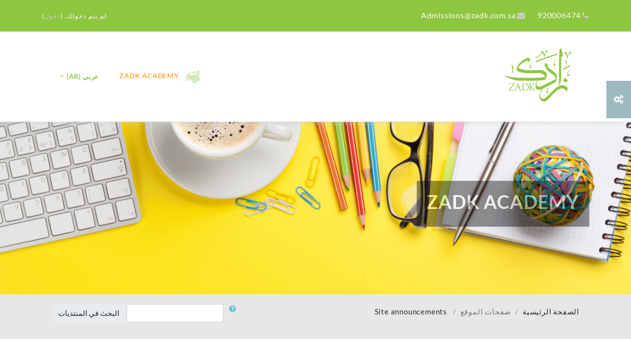

--- FILE ---
content_type: text/html; charset=utf-8
request_url: http://zadk-learningportal.com/mod/forum/discuss.php?d=12&parent=12&lang=ar
body_size: 11891
content:
<script type="text/javascript" src="http://zadk-learningportal.com/theme/drona/javascript/jquery-3.2.1.min.js"></script>
<script type="text/javascript" src="http://zadk-learningportal.com/theme/drona/javascript/common.js"></script>
<script type="text/javascript" src="http://zadk-learningportal.com/theme/drona/javascript/superfish.custom.min.js"></script>
<script type="text/javascript" src="http://zadk-learningportal.com/theme/drona/javascript/menuNav.js"></script>

<!DOCTYPE html>

<html  dir="rtl" lang="ar" xml:lang="ar">
<head>
   <title>ZADK ACADEMY: Happy Mother's Day</title>
   <link rel="shortcut icon" href="http://zadk-learningportal.com/theme/image.php/drona/theme/1616057244/favicon" />
   <meta name="apple-itunes-app" content="app-id=633359593, app-argument=http://zadk-learningportal.com/mod/forum/discuss.php?d=12&amp;parent=12"/><link rel="manifest" href="http://zadk-learningportal.com/admin/tool/mobile/mobile.webmanifest.php" /><meta http-equiv="Content-Type" content="text/html; charset=utf-8" />
<meta name="keywords" content="moodle, ZADK ACADEMY: Happy Mother's Day" />
<link rel="stylesheet" type="text/css" href="http://zadk-learningportal.com/theme/yui_combo.php?rollup/3.17.2/yui-moodlesimple-min.css" /><script id="firstthemesheet" type="text/css">/** Required in order to fix style inclusion problems in IE with YUI **/</script><link rel="stylesheet" type="text/css" href="http://zadk-learningportal.com/theme/styles.php/drona/1616057244_1/all-rtl" />
<script type="text/javascript">
//<![CDATA[
var M = {}; M.yui = {};
M.pageloadstarttime = new Date();
M.cfg = {"wwwroot":"http:\/\/zadk-learningportal.com","sesskey":"ze1bPrea4j","sessiontimeout":"7200","themerev":"1616057244","slasharguments":1,"theme":"drona","iconsystemmodule":"core\/icon_system_fontawesome","jsrev":"1584567399","admin":"admin","svgicons":true,"usertimezone":"\u0623\u0633\u064a\u0627\/\u0627\u0644\u0631\u064a\u0627\u0636","contextid":49,"langrev":1584567399,"templaterev":"1584567399"};var yui1ConfigFn = function(me) {if(/-skin|reset|fonts|grids|base/.test(me.name)){me.type='css';me.path=me.path.replace(/\.js/,'.css');me.path=me.path.replace(/\/yui2-skin/,'/assets/skins/sam/yui2-skin')}};
var yui2ConfigFn = function(me) {var parts=me.name.replace(/^moodle-/,'').split('-'),component=parts.shift(),module=parts[0],min='-min';if(/-(skin|core)$/.test(me.name)){parts.pop();me.type='css';min=''}
if(module){var filename=parts.join('-');me.path=component+'/'+module+'/'+filename+min+'.'+me.type}else{me.path=component+'/'+component+'.'+me.type}};
YUI_config = {"debug":false,"base":"http:\/\/zadk-learningportal.com\/lib\/yuilib\/3.17.2\/","comboBase":"http:\/\/zadk-learningportal.com\/theme\/yui_combo.php?","combine":true,"filter":null,"insertBefore":"firstthemesheet","groups":{"yui2":{"base":"http:\/\/zadk-learningportal.com\/lib\/yuilib\/2in3\/2.9.0\/build\/","comboBase":"http:\/\/zadk-learningportal.com\/theme\/yui_combo.php?","combine":true,"ext":false,"root":"2in3\/2.9.0\/build\/","patterns":{"yui2-":{"group":"yui2","configFn":yui1ConfigFn}}},"moodle":{"name":"moodle","base":"http:\/\/zadk-learningportal.com\/theme\/yui_combo.php?m\/1584567399\/","combine":true,"comboBase":"http:\/\/zadk-learningportal.com\/theme\/yui_combo.php?","ext":false,"root":"m\/1584567399\/","patterns":{"moodle-":{"group":"moodle","configFn":yui2ConfigFn}},"filter":null,"modules":{"moodle-core-handlebars":{"condition":{"trigger":"handlebars","when":"after"}},"moodle-core-formchangechecker":{"requires":["base","event-focus","moodle-core-event"]},"moodle-core-languninstallconfirm":{"requires":["base","node","moodle-core-notification-confirm","moodle-core-notification-alert"]},"moodle-core-popuphelp":{"requires":["moodle-core-tooltip"]},"moodle-core-blocks":{"requires":["base","node","io","dom","dd","dd-scroll","moodle-core-dragdrop","moodle-core-notification"]},"moodle-core-event":{"requires":["event-custom"]},"moodle-core-maintenancemodetimer":{"requires":["base","node"]},"moodle-core-chooserdialogue":{"requires":["base","panel","moodle-core-notification"]},"moodle-core-notification":{"requires":["moodle-core-notification-dialogue","moodle-core-notification-alert","moodle-core-notification-confirm","moodle-core-notification-exception","moodle-core-notification-ajaxexception"]},"moodle-core-notification-dialogue":{"requires":["base","node","panel","escape","event-key","dd-plugin","moodle-core-widget-focusafterclose","moodle-core-lockscroll"]},"moodle-core-notification-alert":{"requires":["moodle-core-notification-dialogue"]},"moodle-core-notification-confirm":{"requires":["moodle-core-notification-dialogue"]},"moodle-core-notification-exception":{"requires":["moodle-core-notification-dialogue"]},"moodle-core-notification-ajaxexception":{"requires":["moodle-core-notification-dialogue"]},"moodle-core-tooltip":{"requires":["base","node","io-base","moodle-core-notification-dialogue","json-parse","widget-position","widget-position-align","event-outside","cache-base"]},"moodle-core-dragdrop":{"requires":["base","node","io","dom","dd","event-key","event-focus","moodle-core-notification"]},"moodle-core-lockscroll":{"requires":["plugin","base-build"]},"moodle-core-actionmenu":{"requires":["base","event","node-event-simulate"]},"moodle-core_availability-form":{"requires":["base","node","event","event-delegate","panel","moodle-core-notification-dialogue","json"]},"moodle-backup-backupselectall":{"requires":["node","event","node-event-simulate","anim"]},"moodle-backup-confirmcancel":{"requires":["node","node-event-simulate","moodle-core-notification-confirm"]},"moodle-course-categoryexpander":{"requires":["node","event-key"]},"moodle-course-util":{"requires":["node"],"use":["moodle-course-util-base"],"submodules":{"moodle-course-util-base":{},"moodle-course-util-section":{"requires":["node","moodle-course-util-base"]},"moodle-course-util-cm":{"requires":["node","moodle-course-util-base"]}}},"moodle-course-formatchooser":{"requires":["base","node","node-event-simulate"]},"moodle-course-modchooser":{"requires":["moodle-core-chooserdialogue","moodle-course-coursebase"]},"moodle-course-management":{"requires":["base","node","io-base","moodle-core-notification-exception","json-parse","dd-constrain","dd-proxy","dd-drop","dd-delegate","node-event-delegate"]},"moodle-course-dragdrop":{"requires":["base","node","io","dom","dd","dd-scroll","moodle-core-dragdrop","moodle-core-notification","moodle-course-coursebase","moodle-course-util"]},"moodle-form-dateselector":{"requires":["base","node","overlay","calendar"]},"moodle-form-passwordunmask":{"requires":[]},"moodle-form-shortforms":{"requires":["node","base","selector-css3","moodle-core-event"]},"moodle-question-preview":{"requires":["base","dom","event-delegate","event-key","core_question_engine"]},"moodle-question-chooser":{"requires":["moodle-core-chooserdialogue"]},"moodle-question-searchform":{"requires":["base","node"]},"moodle-availability_completion-form":{"requires":["base","node","event","moodle-core_availability-form"]},"moodle-availability_date-form":{"requires":["base","node","event","io","moodle-core_availability-form"]},"moodle-availability_grade-form":{"requires":["base","node","event","moodle-core_availability-form"]},"moodle-availability_group-form":{"requires":["base","node","event","moodle-core_availability-form"]},"moodle-availability_grouping-form":{"requires":["base","node","event","moodle-core_availability-form"]},"moodle-availability_profile-form":{"requires":["base","node","event","moodle-core_availability-form"]},"moodle-mod_assign-history":{"requires":["node","transition"]},"moodle-mod_attendance-groupfilter":{"requires":["base","node"]},"moodle-mod_quiz-autosave":{"requires":["base","node","event","event-valuechange","node-event-delegate","io-form"]},"moodle-mod_quiz-toolboxes":{"requires":["base","node","event","event-key","io","moodle-mod_quiz-quizbase","moodle-mod_quiz-util-slot","moodle-core-notification-ajaxexception"]},"moodle-mod_quiz-util":{"requires":["node","moodle-core-actionmenu"],"use":["moodle-mod_quiz-util-base"],"submodules":{"moodle-mod_quiz-util-base":{},"moodle-mod_quiz-util-slot":{"requires":["node","moodle-mod_quiz-util-base"]},"moodle-mod_quiz-util-page":{"requires":["node","moodle-mod_quiz-util-base"]}}},"moodle-mod_quiz-quizbase":{"requires":["base","node"]},"moodle-mod_quiz-modform":{"requires":["base","node","event"]},"moodle-mod_quiz-questionchooser":{"requires":["moodle-core-chooserdialogue","moodle-mod_quiz-util","querystring-parse"]},"moodle-mod_quiz-dragdrop":{"requires":["base","node","io","dom","dd","dd-scroll","moodle-core-dragdrop","moodle-core-notification","moodle-mod_quiz-quizbase","moodle-mod_quiz-util-base","moodle-mod_quiz-util-page","moodle-mod_quiz-util-slot","moodle-course-util"]},"moodle-message_airnotifier-toolboxes":{"requires":["base","node","io"]},"moodle-filter_glossary-autolinker":{"requires":["base","node","io-base","json-parse","event-delegate","overlay","moodle-core-event","moodle-core-notification-alert","moodle-core-notification-exception","moodle-core-notification-ajaxexception"]},"moodle-filter_mathjaxloader-loader":{"requires":["moodle-core-event"]},"moodle-editor_atto-editor":{"requires":["node","transition","io","overlay","escape","event","event-simulate","event-custom","node-event-html5","node-event-simulate","yui-throttle","moodle-core-notification-dialogue","moodle-core-notification-confirm","moodle-editor_atto-rangy","handlebars","timers","querystring-stringify"]},"moodle-editor_atto-plugin":{"requires":["node","base","escape","event","event-outside","handlebars","event-custom","timers","moodle-editor_atto-menu"]},"moodle-editor_atto-menu":{"requires":["moodle-core-notification-dialogue","node","event","event-custom"]},"moodle-editor_atto-rangy":{"requires":[]},"moodle-report_eventlist-eventfilter":{"requires":["base","event","node","node-event-delegate","datatable","autocomplete","autocomplete-filters"]},"moodle-report_loglive-fetchlogs":{"requires":["base","event","node","io","node-event-delegate"]},"moodle-gradereport_grader-gradereporttable":{"requires":["base","node","event","handlebars","overlay","event-hover"]},"moodle-gradereport_history-userselector":{"requires":["escape","event-delegate","event-key","handlebars","io-base","json-parse","moodle-core-notification-dialogue"]},"moodle-tool_capability-search":{"requires":["base","node"]},"moodle-tool_lp-dragdrop-reorder":{"requires":["moodle-core-dragdrop"]},"moodle-tool_monitor-dropdown":{"requires":["base","event","node"]},"moodle-assignfeedback_editpdf-editor":{"requires":["base","event","node","io","graphics","json","event-move","event-resize","transition","querystring-stringify-simple","moodle-core-notification-dialog","moodle-core-notification-alert","moodle-core-notification-warning","moodle-core-notification-exception","moodle-core-notification-ajaxexception"]},"moodle-atto_accessibilitychecker-button":{"requires":["color-base","moodle-editor_atto-plugin"]},"moodle-atto_accessibilityhelper-button":{"requires":["moodle-editor_atto-plugin"]},"moodle-atto_align-button":{"requires":["moodle-editor_atto-plugin"]},"moodle-atto_bold-button":{"requires":["moodle-editor_atto-plugin"]},"moodle-atto_charmap-button":{"requires":["moodle-editor_atto-plugin"]},"moodle-atto_clear-button":{"requires":["moodle-editor_atto-plugin"]},"moodle-atto_collapse-button":{"requires":["moodle-editor_atto-plugin"]},"moodle-atto_emojipicker-button":{"requires":["moodle-editor_atto-plugin"]},"moodle-atto_emoticon-button":{"requires":["moodle-editor_atto-plugin"]},"moodle-atto_equation-button":{"requires":["moodle-editor_atto-plugin","moodle-core-event","io","event-valuechange","tabview","array-extras"]},"moodle-atto_h5p-button":{"requires":["moodle-editor_atto-plugin"]},"moodle-atto_html-codemirror":{"requires":["moodle-atto_html-codemirror-skin"]},"moodle-atto_html-button":{"requires":["promise","moodle-editor_atto-plugin","moodle-atto_html-beautify","moodle-atto_html-codemirror","event-valuechange"]},"moodle-atto_html-beautify":{},"moodle-atto_image-button":{"requires":["moodle-editor_atto-plugin"]},"moodle-atto_indent-button":{"requires":["moodle-editor_atto-plugin"]},"moodle-atto_italic-button":{"requires":["moodle-editor_atto-plugin"]},"moodle-atto_link-button":{"requires":["moodle-editor_atto-plugin"]},"moodle-atto_managefiles-button":{"requires":["moodle-editor_atto-plugin"]},"moodle-atto_managefiles-usedfiles":{"requires":["node","escape"]},"moodle-atto_media-button":{"requires":["moodle-editor_atto-plugin","moodle-form-shortforms"]},"moodle-atto_noautolink-button":{"requires":["moodle-editor_atto-plugin"]},"moodle-atto_orderedlist-button":{"requires":["moodle-editor_atto-plugin"]},"moodle-atto_recordrtc-recording":{"requires":["moodle-atto_recordrtc-button"]},"moodle-atto_recordrtc-button":{"requires":["moodle-editor_atto-plugin","moodle-atto_recordrtc-recording"]},"moodle-atto_rtl-button":{"requires":["moodle-editor_atto-plugin"]},"moodle-atto_strike-button":{"requires":["moodle-editor_atto-plugin"]},"moodle-atto_subscript-button":{"requires":["moodle-editor_atto-plugin"]},"moodle-atto_superscript-button":{"requires":["moodle-editor_atto-plugin"]},"moodle-atto_table-button":{"requires":["moodle-editor_atto-plugin","moodle-editor_atto-menu","event","event-valuechange"]},"moodle-atto_title-button":{"requires":["moodle-editor_atto-plugin"]},"moodle-atto_underline-button":{"requires":["moodle-editor_atto-plugin"]},"moodle-atto_undo-button":{"requires":["moodle-editor_atto-plugin"]},"moodle-atto_unorderedlist-button":{"requires":["moodle-editor_atto-plugin"]}}},"gallery":{"name":"gallery","base":"http:\/\/zadk-learningportal.com\/lib\/yuilib\/gallery\/","combine":true,"comboBase":"http:\/\/zadk-learningportal.com\/theme\/yui_combo.php?","ext":false,"root":"gallery\/1584567399\/","patterns":{"gallery-":{"group":"gallery"}}}},"modules":{"core_filepicker":{"name":"core_filepicker","fullpath":"http:\/\/zadk-learningportal.com\/lib\/javascript.php\/1584567399\/repository\/filepicker.js","requires":["base","node","node-event-simulate","json","async-queue","io-base","io-upload-iframe","io-form","yui2-treeview","panel","cookie","datatable","datatable-sort","resize-plugin","dd-plugin","escape","moodle-core_filepicker","moodle-core-notification-dialogue"]},"core_comment":{"name":"core_comment","fullpath":"http:\/\/zadk-learningportal.com\/lib\/javascript.php\/1584567399\/comment\/comment.js","requires":["base","io-base","node","json","yui2-animation","overlay","escape"]},"mathjax":{"name":"mathjax","fullpath":"https:\/\/cdnjs.cloudflare.com\/ajax\/libs\/mathjax\/2.7.2\/MathJax.js?delayStartupUntil=configured"}}};
M.yui.loader = {modules: {}};

//]]>
</script>

   <meta name="viewport" content="width=device-width, initial-scale=1.0">
</head>
<body  id="page-mod-forum-discuss" class="format-site  path-mod path-mod-forum chrome dir-rtl lang-ar yui-skin-sam yui3-skin-sam zadk-learningportal-com pagelayout-incourse course-1 context-49 cmid-6 notloggedin ">
<div id="page-wrapper">
   <div id="page">
      <!-- Start Block Section -->
      <div class="block-section float-left">
         <input type="checkbox" id="navigation1" />
         <label for="navigation1" class="slideblocklabel"><i class="fa fa-cogs"></i></label>
         <nav class="slideblock">
            <section class="slideblock-con">
               <h4 class="links">Our Blocks</h4>
               <p class="links-con">You can see list of blocks here.</p>
               <hr/>
            </section>
            <div class="columnleft blockcolumn  has-blocks ">
               <section data-region="blocks-column" class="hidden-print" aria-label="كتل">
                  <aside id="block-region-side-pre" class="block-region" data-blockregion="side-pre" data-droptarget="1"><a href="#sb-1" class="sr-only sr-only-focusable">تخطي التنقل</a>

<section id="inst29"
     class=" block_navigation block  card mb-3"
     role="navigation"
     data-block="navigation"
          aria-labelledby="instance-29-header"
     >

    <div class="card-body p-3">

            <h5 id="instance-29-header" class="card-title d-inline">التنقل</h5>


        <div class="card-text content mt-3">
            <ul class="block_tree list" role="tree" data-ajax-loader="block_navigation/nav_loader"><li class="type_unknown depth_1 contains_branch" aria-labelledby="label_1_1"><p class="tree_item branch canexpand navigation_node" role="treeitem" aria-expanded="true" aria-owns="random698120f01f0a61_group" data-collapsible="false"><a tabindex="-1" id="label_1_1" href="http://zadk-learningportal.com/">الصفحة الرئيسية</a></p><ul id="random698120f01f0a61_group" role="group"><li class="type_activity depth_2 item_with_icon contains_branch current_branch" aria-labelledby="label_2_3"><p class="tree_item hasicon branch active_tree_node" role="treeitem" aria-expanded="true" aria-owns="random698120f01f0a62_group"><a tabindex="-1" id="label_2_3" title="المنتدى" href="http://zadk-learningportal.com/mod/forum/view.php?id=6"><img class="icon navicon" alt="المنتدى" title="المنتدى" src="http://zadk-learningportal.com/theme/image.php/drona/forum/1616057244/icon" /><span class="item-content-wrap">Site announcements</span></a></p></li><li class="type_system depth_2 contains_branch" aria-labelledby="label_2_5"><p class="tree_item branch" role="treeitem" id="expandable_branch_0_courses" aria-expanded="false" data-requires-ajax="true" data-loaded="false" data-node-id="expandable_branch_0_courses" data-node-key="courses" data-node-type="0"><a tabindex="-1" id="label_2_5" href="http://zadk-learningportal.com/course/index.php">تصنيف المقررات الدراسية</a></p></li></ul></li></ul>
            <div class="footer"></div>
            
        </div>

    </div>

</section>

  <span id="sb-1"></span></aside>
               </section>
            </div>
            <div class="columnright blockcolumn ">
               <section data-region="blocks-column" class="hidden-print" aria-label="كتل">
                  <aside id="block-region-side-post" class="block-region" data-blockregion="side-post" data-droptarget="1"></aside>
               </section>
            </div>
         </nav>
      </div>
      <!-- End Block Section -->
      <div>
    <a class="sr-only sr-only-focusable" href="#maincontent">تخطي إلى المحتوى الرئيسي</a>
</div><script type="text/javascript" src="http://zadk-learningportal.com/lib/javascript.php/1584567399/lib/babel-polyfill/polyfill.min.js"></script>
<script type="text/javascript" src="http://zadk-learningportal.com/lib/javascript.php/1584567399/lib/mdn-polyfills/polyfill.js"></script>
<script type="text/javascript" src="http://zadk-learningportal.com/theme/yui_combo.php?rollup/3.17.2/yui-moodlesimple-min.js"></script><script type="text/javascript" src="http://zadk-learningportal.com/lib/javascript.php/1584567399/lib/javascript-static.js"></script>
<script type="text/javascript">
//<![CDATA[
document.body.className += ' jsenabled';
//]]>
</script>


      <!-- Start navigation -->
      <div class="top-header">
         <div class="container">
            <div class="row">
               <div class="col-lg-6 col-md-6 col-sm-12 call">
                  <ul class="top-left">
                     <li><a href="tel:920006474"><i class="fa fa-phone" aria-hidden="true"></i>920006474</a></li>
                     <li><a href="mailto:Admissions@zadk.com.sa"><i class="fa fa-envelope" aria-hidden="true"></i>Admissions@zadk.com.sa</a></li>
                  </ul>
               </div>
               <div class="col-lg-6 col-md-6 col-sm-12">
                  <ul class="top-right">
                     <li class="nav-item d-flex pull-right">
                        <div class="usermenu"><span class="login">لم يتم دخولك. (<a href="http://zadk-learningportal.com/login/index.php">دخول</a>)</span></div>
                     </li>
                  </ul>
               </div>
            </div>
         </div>
      </div>
      <div id="nav-main" class="top-page-header">
         <div class="container">
            
            <div class="float-left"><a class="logo" href="http://zadk-learningportal.com"><img src="//zadk-learningportal.com/pluginfile.php/1/theme_drona/logo/1616057244/Webp.net-resizeimage%20%287%29.png" alt="logo"></a></div>
            <nav class="navbar navbar-bootswatch navbar-expand moodle-has-zindex float-right">
               <a href="http://zadk-learningportal.com" class="navbar-brand has-logo
                  ">
               <span class="logo d-none d-sm-inline">
               <img src="http://zadk-learningportal.com/pluginfile.php/1/core_admin/logocompact/100x100/1616057244/AcroRd32_4k81m0wBMc.png" alt="ZADK ACADEMY">
               </span>
               <span class="site-name d-none d-md-inline">ZADK ACADEMY</span>
               </a>
               <ul class="navbar-nav navigation">
                  <!-- custom_menu -->
                  <li class="dropdown nav-item">
    <a class="dropdown-toggle nav-link" id="drop-down-698120f02095d698120f01f0a66" data-toggle="dropdown" aria-haspopup="true" aria-expanded="false" href="#" aria-controls="drop-down-menu-698120f02095d698120f01f0a66">
        عربي ‎(ar)‎
    </a>
    <div class="dropdown-menu" role="menu" id="drop-down-menu-698120f02095d698120f01f0a66" aria-labelledby="drop-down-698120f02095d698120f01f0a66">
                <a class="dropdown-item" role="menuitem" href="http://zadk-learningportal.com/mod/forum/discuss.php?d=12&amp;parent=12&amp;lang=en" title="English ‎(en)‎">English ‎(en)‎</a>
                <a class="dropdown-item" role="menuitem" href="http://zadk-learningportal.com/mod/forum/discuss.php?d=12&amp;parent=12&amp;lang=ar" title="عربي ‎(ar)‎">عربي ‎(ar)‎</a>
    </div>
</li>
                  <!-- page_heading_menu -->
                  
               </ul>
               <ul class="nav navbar-nav ml-auto">
               <!-- search_box -->
                  <div class="d-none d-lg-block">
                     
                  </div>
                  
                  <!-- navbar_plugin_output -->
                  <li class="nav-item">
                     
                  </li>
                  <a class="show-menu" href="#"><i class="fa fa-bars"></i></a>
               </ul>
            </nav>
            <div class="clearfix"></div>
         </div>
      </div>
      <!-- End navigation -->
      <!-- Start Full-header -->
      <header id="page-header" class="internalbanner">
   <div class="container">
      <div class="card ">
         <div class="card-body ">
            <div class="d-flex">
               <div class="mr-auto">
                  <div class="page-context-header"><div class="page-header-headings"><h1>ZADK ACADEMY</h1></div></div>
               </div>
            </div>
         </div>
      </div>
   </div>
</header>
<div id="page-navbar-con">
   <div class="container">
      <div class="card">
         <div class="card-body">
            <div class="d-flex flex-wrap">
               <div id="page-navbar">
                  <nav role="navigation" aria-label="شريط التنقل">
    <ol class="breadcrumb">
                <li class="breadcrumb-item">
                    <a href="http://zadk-learningportal.com/"  >الصفحة الرئيسية</a>
                </li>
                <li class="breadcrumb-item">صفحات الموقع</li>
                <li class="breadcrumb-item">
                    <a href="http://zadk-learningportal.com/mod/forum/view.php?id=6" aria-current="page" title="المنتدى">Site announcements</a>
                </li>
    </ol>
</nav>
               </div>
               <div class="ml-auto d-flex">
                  <div class="forumsearch">
    <form action="http://zadk-learningportal.com/mod/forum/search.php" class="form-inline">
        <input type="hidden" name="id" value="1">
        <div class="input-group">
            <div class="input-group-prepend">
                <a class="btn btn-link p-0" role="button"
                    data-container="body" data-toggle="popover"
                    data-placement="left" data-content="&lt;div class=&quot;no-overflow&quot;&gt;&lt;p&gt;للبحث الأساسيِ المكون مِنْ كلمة واحدة أَو كلماتِ أكثرِ ضمن اي نَص، فقط ادخل الكلمات مفصوله بمسافة بينها. يجب ان تكون الكلمات حرفين أو أكثر
للبحث المتقدّمِ، اضْغطُ زرَّ البحثَ بدون طِباعة أيّ شئِ في مربع البحثَ للوصول إلى نموذج البحث المتقدمَ.&lt;/p&gt;
&lt;/div&gt; "
                    data-html="true" tabindex="0" data-trigger="focus">
                  <i class="icon fa fa-question-circle text-info fa-fw "  title="مساعدة ب، بحث" aria-label="مساعدة ب، بحث"></i>
                </a>
            </div>
            <label class="sr-only" for="search">بحث</label>
            <input id="search" name="search" type="text" class="form-control" value="">
            <div class="input-group-append">
                <button class="btn btn-secondary" id="searchforums" type="submit">البحث في المنتديات</button>
            </div>
        </div>

    </form>
</div>
               </div>
               <div id="course-header">
                  
               </div>
            </div>
         </div>
      </div>
   </div>
</div>
      <!-- End Full-header -->
      <div class="container">
         <div id="page-content" class="row">
            <div id="region-main-box" class="region-main">
               <section id="region-main" class="region-main-content" aria-label="المحتوى">
                  <span class="notifications" id="user-notifications"></span>
                  <div role="main"><span id="maincontent"></span><h2>Site announcements</h2><h3 class="discussionname">Happy Mother's Day</h3><div id="discussion-container-698120f023452698120f01f0a611" data-content="forum-discussion">
    <div class="discussion-nav clearfix"><ul><li class="prev-discussion"><a aria-label="Previous discussion: Saudi Foundation Day" class="btn btn-link" href="http://zadk-learningportal.com/mod/forum/discuss.php?d=11">&#x25B6;&#xFE0E; Saudi Foundation Day</a></li><li class="next-discussion"><a aria-label="Next discussion: Ramadan Mubarak" class="btn btn-link" href="http://zadk-learningportal.com/mod/forum/discuss.php?d=13">Ramadan Mubarak &#x25C0;&#xFE0E;</a></li></ul></div>

    <div class="d-flex flex-wrap mb-1">
        <div></div>
        <div class=""><div class="singleselect d-inline-block">
    <form method="get" action="http://zadk-learningportal.com/mod/forum/discuss.php" class="form-inline" id="mode">
            <input type="hidden" name="d" value="12">
            <label for="single_select698120f01f0a610" class="accesshide">
                Display mode
            </label>
        <select  id="single_select698120f01f0a610" class="custom-select singleselect" name="mode"
                 >
                    <option  value="1" >عرض الردود حسب الأقدم</option>
                    <option  value="-1" >عرض الردود حسب الأحدث</option>
                    <option  value="2" >عرض عناوين الردود</option>
                    <option  value="3" selected>عرض الردود حسب المداخلات</option>
        </select>
        <noscript>
            <input type="submit" class="btn btn-secondary ml-1" value="اذهب">
        </noscript>
    </form>
</div></div>
        <div class="ml-2"></div>
    </div>


<article
        id="p12"
        class="forum-post-container mb-2"
        data-post-id="12"
        data-region="post"
        data-target="12-target"
        tabindex="0"
        aria-labelledby="post-header-12-698120f022c61698120f01f0a69"
        aria-describedby="post-content-12"
    >
        <div
            class="d-flex border p-2 mb-2 forumpost focus-target  firstpost starter"
            aria-label='Happy Mother&#039;s Day by Hanan Alsharif'
            data-post-id="12" data-content="forum-post"
        >
            
    
            <div class="d-flex flex-column w-100"  data-region-content="forum-post-core">
                <header id="post-header-12-698120f022c61698120f01f0a69" class="mb-2 header row d-flex">
                            <div class="mr-2" style="width: 45px;">
                                    <img
                                        class="rounded-circle w-100"
                                        src="http://zadk-learningportal.com/theme/image.php/drona/core/1616057244/u/f1"
                                        alt="صورة Hanan Alsharif"
                                        aria-hidden="true"
                                        title="صورة Hanan Alsharif"
                                    >
                            </div>
                    <div class="d-flex flex-column">
                        <h3 class="h6 font-weight-bold mb-0" data-region-content="forum-post-core-subject" data-reply-subject="إعادة: Happy Mother&#039;s Day" >Happy Mother's Day</h3>
                            <address tabindex="-1">
                                بواسطة <time>Tuesday, 21 March 2023, 10:42 AM</time> -  <a href="http://zadk-learningportal.com/user/view.php?id=185&course=1">Hanan Alsharif</a>
                            </address>
                            <span class="sr-only">Number of replies: 0</span>
                    </div>
                </header>
    
                <div class="d-flex body-content-container">
                            <div class="mr-2 author-groups-container" style="width: 45px; flex-shrink: 0">
                            </div>
    
                    <div class="no-overflow w-100 content-alignment-container">
                        <div id="post-content-12" class="post-content-container">
                            Moms, you are the most outstanding women in the life, and you’ll always be number one. Have a very happy Mother’s Day!
                        </div>
    
    
                                    <div class="attachedimages">
                                        <img
                                            src="http://zadk-learningportal.com/pluginfile.php/49/mod_forum/attachment/12/images.jpg?forcedownload=1"
                                            alt="Attachment images.jpg"
                                            style="max-width: 100%"
                                        >
                                    </div>
    
                            
    
    
                                <div class="d-flex flex-wrap">
                                        <div
                                            class="post-actions d-flex align-self-end justify-content-end flex-wrap ml-auto"
                                            data-region="post-actions-container"
                                            role="menubar"
                                            aria-label='Happy Mother&#039;s Day by Hanan Alsharif'
                                            aria-controls="p12"
                                        >
                                                    <a
                                                        data-region="post-action"
                                                        href="http://zadk-learningportal.com/mod/forum/discuss.php?d=12#p12"
                                                        class="btn btn-link"
                                                        title="Permanent link to this post"
                                                        aria-label="Permanent link to this post"
                                                        role="menuitem"
                                                    >
                                                        Permalink
                                                    </a>
                                        </div>
                                </div>
    
                            
                    </div>
                </div>
            </div>
        </div>
    
        <div class="indent" data-region="replies-container">
        </div>
    </article>

<div class="discussion-nav clearfix"><ul><li class="prev-discussion"><a aria-label="Previous discussion: Saudi Foundation Day" class="btn btn-link" href="http://zadk-learningportal.com/mod/forum/discuss.php?d=11">&#x25B6;&#xFE0E; Saudi Foundation Day</a></li><li class="next-discussion"><a aria-label="Next discussion: Ramadan Mubarak" class="btn btn-link" href="http://zadk-learningportal.com/mod/forum/discuss.php?d=13">Ramadan Mubarak &#x25C0;&#xFE0E;</a></li></ul></div>
</div></div>
                  
                  
               </section>
            </div>
         </div>
      </div>
   </div>
   
   <!-- Start Clients Logo section -->
   <div class="clients-logo">
      <div class="container">
         <div class="row">
            <div class="col-lg-3 col-md-3 col-sm-12 logocl">
               <img src="//zadk-learningportal.com/pluginfile.php/1/theme_drona/clientlogo1/1616057244/Webp.net-resizeimage%20%284%29.png" alt="client-logo-1" />
            </div>
            <div class="col-lg-3 col-md-3 col-sm-12 logocl">
               <img src="//zadk-learningportal.com/pluginfile.php/1/theme_drona/clientlogo2/1616057244/Webp.net-resizeimage%20%281%29.png" alt="client-logo-2" />
            </div>
            <div class="col-lg-3 col-md-3 col-sm-12 logocl">
               <img src="//zadk-learningportal.com/pluginfile.php/1/theme_drona/clientlogo3/1616057244/Webp.net-resizeimage%20%289%29.png" alt="client-logo-3" />
            </div>
            <div class="col-lg-3 col-md-3 col-sm-12 logocl">
               <img src="//zadk-learningportal.com/pluginfile.php/1/theme_drona/clientlogo4/1616057244/Webp.net-resizeimage%20%283%29.png" alt="client-logo-4" />
            </div>
         </div>
      </div>
   </div>
   <!-- End Clients Logo section -->
   <!-- Start Footer Section -->
   <footer id="page-footer">
      <div class="container">
         <div class="row">
            <div class="col-lg-3 col-md-6 col-sm-12 footersection">
              <img class="footer-logo"  > 
            </div> 
   <!--         <div class="col-lg-3 col-md-6 col-sm-12 footersection">
               <ul>
                  <li>
                     <ul class="common">
                     </ul>
                  </li>
               </ul>
            </div>
            <div class="col-lg-3 col-md-6 col-sm-12 footersection">
               <ul>
                  <li>
                     <ul class="common">
                     </ul>
                  </li>
               </ul>
            </div>
            <div class="col-lg-3 col-md-6 col-sm-12 footersection">
               <ul>
                  <li>
                     <ul class="common">
                     </ul>
                  </li>
               </ul>
            </div>
            <div class="clearfix"></div>  -->
         </div>
         <div class="bottom-footer">
            <div id="course-footer"></div>
            <!-- Start Top Social Section -->
            <ul class="social">
               <li>
                  <a href="https://www.facebook.com/ZADKSaudi/" target="_blank">
                  <i class="fa fa-facebook"></i>
                  </a>
               </li>
               <li>
                  <a href="https://twitter.com/ZADK_Saudi" target="_blank">
                  <i class="fa fa-twitter"></i>
                  </a>
               </li>
               <li>
                  <a href="https://www.instagram.com/ZADK_Saudi/" target="_blank">
                  <i class="fa fa-instagram"></i>
                  </a>
               </li>
               <li>
                  <a href="https://www.youtube.com/channel/UCpk543g6nd6gFROpxTn81Uw" target="_blank">
                  <i class="fa fa-youtube"></i>
                  </a>
               </li>
               <li>
                  <a href="https://api.whatsapp.com/send?phone=966500126355" target="_blank">
                  <i class="fa fa-whatsapp"></i>
                  </a>
               </li>
            </ul>
            <!-- End Top Social Section -->
            <!-- Start Custom Menu -->
            <nav class="nav navbar-nav d-md-none" aria-label="قائمة أوامر مخصصة">
               <ul class="list-unstyled pt-3">
                                  <li><a href="#" title="اللغة">عربي ‎(ar)‎</a></li>
                              <li>
                                  <ul class="list-unstyled ml-3">
                                                      <li><a href="http://zadk-learningportal.com/mod/forum/discuss.php?d=12&amp;parent=12&amp;lang=en" title="English ‎(en)‎">English ‎(en)‎</a></li>
                                                      <li><a href="http://zadk-learningportal.com/mod/forum/discuss.php?d=12&amp;parent=12&amp;lang=ar" title="عربي ‎(ar)‎">عربي ‎(ar)‎</a></li>
                                  </ul>
                              </li>
               </ul>
            </nav>
            <!-- End Custom Menu-->
            <div class="tool_dataprivacy"><a href="http://zadk-learningportal.com/admin/tool/dataprivacy/summary.php">ملخص الاحتفاظ بالبيانات</a></div><a href="https://download.moodle.org/mobile?version=2019111801.01&amp;lang=ar&amp;iosappid=633359593&amp;androidappid=com.moodle.moodlemobile">احصل على تطبيق الجوّال</a>
            <script type="text/javascript">
//<![CDATA[
var require = {
    baseUrl : 'http://zadk-learningportal.com/lib/requirejs.php/1584567399/',
    // We only support AMD modules with an explicit define() statement.
    enforceDefine: true,
    skipDataMain: true,
    waitSeconds : 0,

    paths: {
        jquery: 'http://zadk-learningportal.com/lib/javascript.php/1584567399/lib/jquery/jquery-3.4.1.min',
        jqueryui: 'http://zadk-learningportal.com/lib/javascript.php/1584567399/lib/jquery/ui-1.12.1/jquery-ui.min',
        jqueryprivate: 'http://zadk-learningportal.com/lib/javascript.php/1584567399/lib/requirejs/jquery-private'
    },

    // Custom jquery config map.
    map: {
      // '*' means all modules will get 'jqueryprivate'
      // for their 'jquery' dependency.
      '*': { jquery: 'jqueryprivate' },
      // Stub module for 'process'. This is a workaround for a bug in MathJax (see MDL-60458).
      '*': { process: 'core/first' },

      // 'jquery-private' wants the real jQuery module
      // though. If this line was not here, there would
      // be an unresolvable cyclic dependency.
      jqueryprivate: { jquery: 'jquery' }
    }
};

//]]>
</script>
<script type="text/javascript" src="http://zadk-learningportal.com/lib/javascript.php/1584567399/lib/requirejs/require.min.js"></script>
<script type="text/javascript">
//<![CDATA[
M.util.js_pending("core/first");require(['core/first'], function() {
;
require(["media_videojs/loader"], function(loader) {
    loader.setUp(function(videojs) {
        videojs.options.flash.swf = "http://zadk-learningportal.com/media/player/videojs/videojs/video-js.swf";
videojs.addLanguage('ar', {
  "Play": "تشغيل",
  "Pause": "إيقاف",
  "Current Time": "الوقت الحالي",
  "Duration": "مدة",
  "Remaining Time": "الوقت المتبقي",
  "Stream Type": "نوع التيار",
  "LIVE": "مباشر",
  "Loaded": "تم التحميل",
  "Progress": "التقدم",
  "Fullscreen": "ملء الشاشة",
  "Non-Fullscreen": "تعطيل ملء الشاشة",
  "Mute": "صامت",
  "Unmute": "غير الصامت",
  "Playback Rate": "معدل التشغيل",
  "Subtitles": "الترجمة",
  "subtitles off": "إيقاف الترجمة",
  "Captions": "التعليقات",
  "captions off": "إيقاف التعليقات",
  "Chapters": "فصول",
  "You aborted the media playback": "لقد ألغيت تشغيل الفيديو",
  "A network error caused the media download to fail part-way.": "تسبب خطأ في الشبكة بفشل تحميل الفيديو بالكامل.",
  "The media could not be loaded, either because the server or network failed or because the format is not supported.": "لا يمكن تحميل الفيديو بسبب فشل في الخادوم أو الشبكة ، أو فشل بسبب عدم إمكانية قراءة تنسيق الفيديو.",
  "The media playback was aborted due to a corruption problem or because the media used features your browser did not support.": "تم إيقاف تشغيل الفيديو بسبب مشكلة فساد أو لأن الفيديو المستخدم يستخدم ميزات غير مدعومة من متصفحك.",
  "No compatible source was found for this media.": "فشل العثور على أي مصدر متوافق مع هذا الفيديو.",
  "Play Video": "تشغيل الفيديو",
  "Close": "أغلق",
  "Modal Window": "نافذة مشروطة",
  "This is a modal window": "هذه نافذة مشروطة",
  "This modal can be closed by pressing the Escape key or activating the close button.": "يمكن غلق هذه النافذة المشروطة عن طريق الضغط على زر الخروج أو تفعيل زر الإغلاق",
  ", opens captions settings dialog": ", تفتح نافذة  خيارات التعليقات",
  ", opens subtitles settings dialog": ", تفتح نافذة  خيارات الترجمة",
  ", selected": ", مختار"
});

    });
});;
M.util.js_pending('block_navigation/navblock'); require(['block_navigation/navblock'], function(amd) {amd.init("29"); M.util.js_complete('block_navigation/navblock');});;
M.util.js_pending('block_settings/settingsblock'); require(['block_settings/settingsblock'], function(amd) {amd.init("30", null); M.util.js_complete('block_settings/settingsblock');});;

require(['jquery'], function($) {
    $('#single_select698120f01f0a65').change(function() {
        var ignore = $(this).find(':selected').attr('data-ignore');
        if (typeof ignore === typeof undefined) {
            $('#single_select_f698120f01f0a64').submit();
        }
    });
});
;

require(['jquery'], function($) {
    $('#single_select698120f01f0a68').change(function() {
        var ignore = $(this).find(':selected').attr('data-ignore');
        if (typeof ignore === typeof undefined) {
            $('#single_select_f698120f01f0a67').submit();
        }
    });
});
;

require(['theme_boost/loader']);
;

require(['jquery'], function($) {
    $('#single_select698120f01f0a610').change(function() {
        var ignore = $(this).find(':selected').attr('data-ignore');
        if (typeof ignore === typeof undefined) {
            $('#mode').submit();
        }
    });
});
;

require(
[
    'jquery',
    'core/templates',
    'mod_forum/discussion',
    'mod_forum/posts_list',
    'mod_forum/lock_toggle',
    'mod_forum/favourite_toggle',
    'mod_forum/pin_toggle',
    'mod_forum/subscription_toggle'
],
function(
    $,
    Templates,
    Discussion,
    PostsList,
    LockToggle,
    FavouriteToggle,
    Pin,
    SubscribeToggle
) {
    var root = $("[data-content='forum-discussion']");
    Discussion.init(root);
    PostsList.init(root);
    root = $('[data-container="discussion-tools"]');
    LockToggle.init(root, true);
    FavouriteToggle.init(root, true, function(toggleElement, context) {
        return Templates.render('mod_forum/discussion_favourite_toggle', context)
            .then(function(html, js) {
                return Templates.replaceNode(toggleElement, html, js);
            });
    });
    Pin.init(root, true, function(toggleElement, context) {
        return Templates.render('mod_forum/discussion_pin_toggle', context)
            .then(function(html, js) {
                return Templates.replaceNode(toggleElement, html, js);
            });
    });
    SubscribeToggle.init(root, true, function(toggleElement, context) {
        return Templates.render('mod_forum/discussion_subscription_toggle', context)
            .then(function(html, js) {
                return Templates.replaceNode(toggleElement, html, js);
            });
    });
});
;
M.util.js_pending('core/notification'); require(['core/notification'], function(amd) {amd.init(49, []); M.util.js_complete('core/notification');});;
M.util.js_pending('core/log'); require(['core/log'], function(amd) {amd.setConfig({"level":"warn"}); M.util.js_complete('core/log');});;
M.util.js_pending('core/page_global'); require(['core/page_global'], function(amd) {amd.init(); M.util.js_complete('core/page_global');});M.util.js_complete("core/first");
});
//]]>
</script>
<script type="text/javascript" src="http://zadk-learningportal.com/lib/javascript.php/1584567399/theme/drona/javascript/jquery.min.js"></script>
<script type="text/javascript" src="http://zadk-learningportal.com/lib/javascript.php/1584567399/theme/drona/javascript/backtotop.js"></script>
<script type="text/javascript">
//<![CDATA[
M.str = {"moodle":{"lastmodified":"\u0622\u062e\u0631 \u062a\u0639\u062f\u064a\u0644","name":"\u0627\u0644\u0627\u0633\u0645","error":"\u062e\u0637\u0627\u0621","info":"\u0645\u0639\u0644\u0648\u0645\u0627\u062a","yes":"\u0646\u0639\u0645","no":"\u0644\u0627","viewallcourses":"\u0639\u0631\u0636 \u0643\u0627\u0641\u0629 \u0627\u0644\u0645\u0642\u0631\u0631\u0627\u062a \u0627\u0644\u062f\u0631\u0627\u0633\u064a\u0629","cancel":"\u0625\u0644\u063a\u0627\u0621","confirm":"\u062a\u0623\u0643\u064a\u062f","areyousure":"\u0647\u0644 \u0627\u0646\u062a \u0645\u062a\u0623\u0643\u062f\u061f","closebuttontitle":"\u0627\u063a\u0644\u0627\u0642","unknownerror":"\u062e\u0637\u0623 \u0645\u062c\u0647\u0648\u0644 \u0627\u0644\u0645\u0635\u062f\u0631","file":"\u0645\u0644\u0641","url":"\u0639\u0646\u0648\u0627\u0646 \u0625\u0646\u062a\u0631\u0646\u062a"},"repository":{"type":"Type","size":"\u062d\u062c\u0645","invalidjson":"Invalid JSON string","nofilesattached":"\u0644\u0645 \u064a\u062a\u0645 \u0627\u0631\u0641\u0627\u0642 \u0645\u0644\u0641\u0627\u062a","filepicker":"\u0627\u062e\u062a\u064a\u0627\u0631 \u0645\u0644\u0641","logout":"\u062e\u0631\u0648\u062c","nofilesavailable":"\u0644\u0627 \u062a\u0648\u062c\u062f \u0645\u0644\u0641\u0627\u062a ","norepositoriesavailable":"Sorry, none of your current repositories can return files in the required format.","fileexistsdialogheader":"\u0644\u0645\u0644\u0641 \u0645\u0648\u062c\u0648\u062f","fileexistsdialog_editor":"A file with that name has already been attached to the text you are editing.","fileexistsdialog_filemanager":"A file with that name has already been attached","renameto":"\u0627\u0639\u062f \u0627\u0644\u062a\u0633\u0645\u064a\u0629 \u0625\u0644\u0649","referencesexist":"There are {$a} alias\/shortcut files that use this file as their source","select":"\u0627\u062e\u062a\u0631"},"admin":{"confirmdeletecomments":"\u0623\u0646\u062a \u0639\u0644\u0649 \u0648\u0634\u0643 \u0627\u0644\u0642\u064a\u0627\u0645 \u0628\u062d\u0630\u0641 \u062a\u0639\u0644\u064a\u0642\u0627\u062a\u060c \u0647\u0644 \u0623\u0646\u062a \u0645\u062a\u0623\u0643\u062f \u0645\u0646 \u0630\u0644\u0643\u061f","confirmation":"\u062a\u0623\u0643\u064a\u062f"},"debug":{"debuginfo":"\u0645\u0639\u0644\u0648\u0645\u0627\u062a \u0627\u0644\u062a\u0635\u062d\u064a\u062d","line":"\u062e\u0637","stacktrace":"\u062a\u062a\u0628\u0639 \u0627\u0644\u0645\u0643\u062f\u0633"},"langconfig":{"labelsep":":"}};
//]]>
</script>
<script type="text/javascript">
//<![CDATA[
(function() {Y.use("moodle-filter_mathjaxloader-loader",function() {M.filter_mathjaxloader.configure({"mathjaxconfig":"\nMathJax.Hub.Config({\n    config: [\"Accessible.js\", \"Safe.js\"],\n    errorSettings: { message: [\"!\"] },\n    skipStartupTypeset: true,\n    messageStyle: \"none\"\n});\n","lang":"ar"});
});
M.util.help_popups.setup(Y);
 M.util.js_pending('random698120f01f0a612'); Y.on('domready', function() { M.util.js_complete("init");  M.util.js_complete('random698120f01f0a612'); });
})();
//]]>
</script>

         </div>
         <!-- Start Back To Top -->
         <div id="backtotop" style="display: none;"> 
            <a class="scrollup" href="javascript:void(0);" title="Go to top">
            </a>
         </div>
         <!-- End Back To Top -->
      </div>
   </footer>
   <!-- End Footer Section -->
</div>
</body>
</html><script type="text/javascript">
   var categorytagline = "All Our Available Categories Listed Below.";
   var sitenewstagline = "Get our Latest Updates";
   /*=====
    ======= For Main Calendar Section Start============
============*/
     if($("body#page-calendar-view .controls .calendar-controls")){
	   $("body#page-calendar-view .controls .calendar-controls").addClass("clearfix");
     }
	/*=====
    ======= For Main Calendar Section End============
============*/
</script>


--- FILE ---
content_type: text/css; charset=utf-8
request_url: http://zadk-learningportal.com/theme/styles.php/drona/1616057244_1/all-rtl
body_size: 137457
content:
.que.calculated .answer{padding:.3em;display:inline}.que.calculated .answer input[type="text"]{width:30%}#page-question-type-calculated input[name^="answer"],#page-question-type-calculated input[name^="unit"],#page-question-type-calculated input[name^="multiplier"],#page-question-type-calculated input[name^="calcmax"],#page-question-type-calculated input[name^="calcmin"],#page-question-type-calculated input[name^="number"],#page-question-type-calculated input[name^="tolerance"]{direction:ltr;text-align:left}body#page-question-type-calculated div[id^=fgroup_id_][id*=answeroptions_],body#page-question-type-calculatedmulti div[id^=fgroup_id_][id*=answeroptions_]{background:#eee;margin-top:0;margin-bottom:0;padding-bottom:5px;padding-top:5px;border:1px solid #bbb;border-bottom:0}body#page-question-type-calculated div[id^=fgroup_id_][id*=answeroptions_] .fgrouplabel label,body#page-question-type-calculatedmulti div[id^=fgroup_id_][id*=answeroptions_] .fgrouplabel label{font-weight:700}body#page-question-type-calculated div[id^=fgroup_id_][id*=answeroptions_] label[for^='id_answer_'],body#page-question-type-calculated div[id^=fgroup_id_][id*=answertolerance_] label[for^='id_tolerance_'],body#page-question-type-calculated div[id^=fgroup_id_][id*=answerdisplay_] label[for^='id_correctanswerlength_'],body#page-question-type-calculatedmulti div[id^=fgroup_id_][id*=answeroptions_] label[for^='id_answer_'],body#page-question-type-calculatedmulti div[id^=fgroup_id_][id*=answerdisplay_] label[for^='id_correctanswerlength_']{position:absolute;right:-10000px;font-weight:400;font-size:1em}body#page-question-type-calculated div[id^=fgroup_id_][id*=answertolerance_],body#page-question-type-calculated div[id^=fgroup_id_][id*=answerdisplay_],body#page-question-type-calculatedmulti div[id^=fgroup_id_][id*=answertolerance_],body#page-question-type-calculatedmulti div[id^=fgroup_id_][id*=answerdisplay_]{background:#eee;margin-bottom:0;margin-top:0;padding-bottom:5px;padding-top:5px;border:1px solid #bbb;border-top:0;border-bottom:0}body#page-question-type-calculated div[id^=fitem_id_][id*=feedback_],body#page-question-type-calculatedmulti div[id^=fitem_id_][id*=feedback_]{background:#eee;margin-bottom:2em;margin-top:0;padding-bottom:5px;padding-top:5px;border:1px solid #bbb;border-top:0}.que.calculatedmulti .answer .specificfeedback{display:inline;padding:0 .7em;background:#fff3bf}.que.calculatedmulti .answer .specificfeedback *{display:inline;background:#fff3bf}.que.calculatedmulti .answer .specificfeedback script{display:none}.que.calculatedmulti .answer div.r0,.que.calculatedmulti .answer div.r1{padding:.3em}.que.calculatedsimple .answer{padding:.3em;display:inline}.que.calculatedsimple .answer input[type="text"]{width:30%}body#page-question-type-calculatedsimple div[id^=fgroup_id_][id*=answeroptions_]{background:#eee;margin-top:0;margin-bottom:0;padding-bottom:5px;padding-top:5px;border:1px solid #bbb;border-bottom:0}body#page-question-type-calculatedsimple div[id^=fgroup_id_][id*=answeroptions_] .fgrouplabel label{font-weight:700}body#page-question-type-calculatedsimple div[id^=fgroup_id_][id*=answeroptions_] label[for^='id_answer_'],body#page-question-type-calculatedsimple div[id^=fgroup_id_][id*=answertolerance_] label[for^='id_tolerance_'],body#page-question-type-calculatedsimple div[id^=fgroup_id_][id*=answerdisplay_] label[for^='id_correctanswerlength_']{position:absolute;right:-10000px;font-weight:400;font-size:1em}body#page-question-type-calculatedsimple div[id^=fgroup_id_][id*=answertolerance_],body#page-question-type-calculatedsimple div[id^=fgroup_id_][id*=answerdisplay_]{background:#eee;margin-bottom:0;margin-top:0;padding-bottom:5px;padding-top:5px;border:1px solid #bbb;border-top:0;border-bottom:0}body#page-question-type-calculatedsimple div[id^=fitem_id_][id*=feedback_]{background:#eee;margin-bottom:2em;margin-top:0;padding-bottom:5px;padding-top:5px;border:1px solid #bbb;border-top:0}.que.ddimageortext .qtext{margin-bottom:.5em;display:block}.que.ddimageortext div.ddarea,form.mform fieldset#id_previewareaheader div.ddarea{text-align:center}.que.ddimageortext div.droparea,form.mform fieldset#id_previewareaheader div.ddarea{position:relative}.que.ddimageortext .dropbackground,form.mform fieldset#id_previewareaheader .dropbackground{border:1px solid #000;max-width:none;margin:0 auto}.que.ddimageortext .dropzone{position:absolute;opacity:.5;border:1px solid #000;z-index:1}.que.ddimageortext .dropzone:focus,.que.ddimageortext .dropzone.valid-drag-over-drop{border-color:#0a0;-webkit-box-shadow:0 0 5px 5px rgba(255,255,150,1);box-shadow:0 0 5px 5px rgba(255,255,150,1);outline:0}.que.ddimageortext .draghome,.que.ddimageortext .drag,form.mform fieldset#id_previewareaheader .droppreview{border:1px solid #000;display:inline-block;font:13px/1.231 arial,helvetica,clean,sans-serif}.que.ddimageortext .draghome{vertical-align:top;margin:5px;visibility:hidden;height:auto;width:auto}.que.ddimageortext .dragitems,form.mform fieldset#id_previewareaheader .dragitems{height:0}.que.ddimageortext .drag,form.mform fieldset#id_previewareaheader .droppreview{position:absolute;cursor:move;z-index:2}.que.ddimageortext .dragitems.readonly .drag{cursor:auto}form.mform fieldset#id_previewareaheader .drag.beingdragged,.que.ddimageortext .drag.beingdragged{z-index:3;-webkit-box-shadow:3px 3px 4px #000;box-shadow:3px 3px 4px #000}.que.ddimageortext .group1,form.mform fieldset#id_previewareaheader .group1{background-color:#fff}.que.ddimageortext .group2,form.mform fieldset#id_previewareaheader .group2{background-color:#b0c4de;border-radius:0 10px 0 0}.que.ddimageortext .group3,form.mform fieldset#id_previewareaheader .group3{background-color:#dcdcdc;border-radius:10px 0 0 0}.que.ddimageortext .group4,form.mform fieldset#id_previewareaheader .group4{background-color:#d8bfd8;border-radius:0 0 0 10px}.que.ddimageortext .group5,form.mform fieldset#id_previewareaheader .group5{background-color:#87cefa;border-radius:0 0 10px 0}.que.ddimageortext .group6,form.mform fieldset#id_previewareaheader .group6{background-color:#daa520;border-radius:10px 0 0 10px}.que.ddimageortext .group7,form.mform fieldset#id_previewareaheader .group7{background-color:gold;border-radius:0 10px 10px 0}.que.ddimageortext .group8,form.mform fieldset#id_previewareaheader .group8{background-color:khaki;border-radius:10px 10px 10px 10px}body#page-question-type-ddimageortext div[id^=fgroup_id_][id*=drags_]{background:#eee;margin-top:0;margin-bottom:0;padding-bottom:5px;padding-top:5px;border:1px solid #bbb;border-bottom:0}body#page-question-type-ddimageortext div[id^=fgroup_id_][id*=drags_] .fgrouplabel label{font-weight:700}body#page-question-type-ddimageortext div[id^=fitem_id_][id*=dragitem_]{background:#eee;margin-bottom:0;margin-top:0;padding-bottom:5px;padding-top:5px;border:1px solid #bbb;border-top:0;border-bottom:0}body#page-question-type-ddimageortext div[id^=fitem_id_][id*=draglabel_]{background:#eee;margin-bottom:2em;margin-top:0;padding-bottom:5px;padding-top:5px;border:1px solid #bbb;border-top:0}.que.ddmarker .qtext{margin-bottom:.5em;display:block}.que.ddmarker .draghome img,.que.ddmarker .draghome span{visibility:hidden}.que.ddmarker .dragitems .dragitem{cursor:move;position:absolute;z-index:2}.que.ddmarker .dragitems .draghome{display:inline-block;margin:10px;vertical-align:top}.que.ddmarker .dragitems{margin-top:10px}.que.ddmarker .dragitems.readonly .dragitem{cursor:auto}.que.ddmarker div.ddarea,form.mform fieldset#id_previewareaheader div.ddarea{text-align:center}form.mform fieldset#id_previewareaheader div.ddarea .markertexts{min-height:80px}.que.ddmarker .dropbackground,form.mform fieldset#id_previewareaheader .dropbackground{margin:0 auto;border:1px solid #000;max-width:none}.que.ddmarker div.dragitems div.draghome,.que.ddmarker div.dragitems div.dragitem,form.mform fieldset#id_previewareaheader div.draghome,form.mform fieldset#id_previewareaheader div.drag{font:13px/1.231 arial,helvetica,clean,sans-serif}.que.ddmarker div.dragitems span.markertext,.que.ddmarker div.markertexts span.markertext,form.mform fieldset#id_previewareaheader div.markertexts span.markertext{margin:0 5px;z-index:3;background-color:#fff;border:2px solid #000;padding:5px;display:inline-block;zoom:1;border-radius:10px;color:#000;opacity:.6}.que.ddmarker div.markertexts span.markertext{z-index:2;background-color:yellow;border:2px solid khaki;position:absolute}.que.ddmarker span.wrongpart{background-color:yellow;border:2px solid khaki;padding:5px;border-radius:10px;filter:alpha(opacity=60);opacity:.6;margin:5px;display:inline-block}.que.ddmarker div.dragitems img.target{position:absolute;right:-7px;top:-7px}.que.ddmarker div.dragitems div.draghome img.target{display:none}.que.ddmarker .dragitem.beingdragged span.markertext{z-index:3;-webkit-box-shadow:3px 3px 4px #000;box-shadow:3px 3px 4px #000}.que.ddmarker .dropzone .shape{fill:#fff;fill-opacity:.5;stroke:#000;stroke-width:1}.que.ddmarker .dropzone.active .shape{stroke-width:2}.que.ddmarker .dropzone.color0 .shape{fill:#fff}.que.ddmarker .dropzone.color1 .shape{fill:#b0c4de}.que.ddmarker .dropzone.color2 .shape{fill:#dcdcdc}.que.ddmarker .dropzone.color3 .shape{fill:#d8bfd8}.que.ddmarker .dropzone.color4 .shape{fill:#87cefa}.que.ddmarker .dropzone.color5 .shape{fill:#daa520}.que.ddmarker .dropzone.color6 .shape{fill:gold}.que.ddmarker .dropzone.color7 .shape{fill:khaki}.que.ddmarker .dropzone .shapeLabel{text-anchor:middle}.que.ddmarker .dropzone .handle{fill:#fff;fill-opacity:.1;stroke-width:1;display:none;cursor:move}.que.ddmarker .dropzone .handle.move{stroke:#800}.que.ddmarker .dropzone .handle.edit{stroke:#008}.que.ddmarker .dropzone.active .handle{display:inherit}body#page-question-type-ddmarker div[id^=fitem_id_][id*=hint_]{background:#eee;margin-top:0;margin-bottom:0;padding-bottom:5px;padding-top:5px;border:1px solid #bbb;border-bottom:0}body#page-question-type-ddmarker div[id^=fitem_id_][id*=hint_] .fitemtitle{font-weight:700}body#page-question-type-ddmarker div[id^=fitem_id_][id*=hintoptions_],body#page-question-type-ddmarker div[id^=fitem_id_][id*=hintshownumcorrect_]{background:#eee;margin-bottom:0;margin-top:0;padding-bottom:5px;padding-top:5px;border:1px solid #bbb;border-top:0;border-bottom:0}body#page-question-type-ddmarker div[id^=fitem_id_][id*=hintclearwrong_]{background:#eee;margin-bottom:2em;margin-top:0;padding-bottom:5px;padding-top:5px;border:1px solid #bbb;border-top:0}body#page-question-type-ddmarker #fitem_id_penalty{margin-bottom:2em}.que.ddwtos .qtext{margin-bottom:.5em;display:block}.que.ddwtos .draghome{margin-bottom:1em}.que.ddwtos .answertext{margin-bottom:.5em}.que.ddwtos .drop{display:inline-block;text-align:center;border:1px solid #000;margin-bottom:2px}.que.ddwtos .drags{height:0}.que.ddwtos .draghome,.que.ddwtos .drag{display:inline-block;text-align:center;background:transparent;border:1px solid #000}.que.ddwtos .draghome{visibility:hidden}.que.ddwtos .drag{position:absolute;z-index:2;cursor:move}.que.ddwtos .readonly .drag{cursor:default}.que.ddwtos .drag.beingdragged{z-index:3;-webkit-box-shadow:3px 3px 4px #000;box-shadow:3px 3px 4px #000}.que.ddwtos .drop:focus,.que.ddwtos .drop.valid-drag-over-drop{border-color:#0a0;-webkit-box-shadow:0 0 5px 5px rgba(255,255,150,1);box-shadow:0 0 5px 5px rgba(255,255,150,1)}.que.ddwtos span.incorrect{background-color:#faa}.que.ddwtos span.correct{background-color:#afa}.que.ddwtos .group1{background-color:#fff}.que.ddwtos .group2{background-color:#dcdcdc;border-radius:0 10px 0 0}.que.ddwtos .group3{background-color:#b0c4de;border-radius:10px 0 0 0}.que.ddwtos .group4{background-color:#d8bfd8;border-radius:0 0 0 10px}.que.ddwtos .group5{background-color:#87cefa;border-radius:0 0 10px 0}.que.ddwtos .group6{background-color:#daa520;border-radius:10px 0 0 10px}.que.ddwtos .group7{background-color:gold;border-radius:0 10px 10px 0}.que.ddwtos .group8{background-color:khaki;border-radius:10px 10px 10px 10px}.que.ddwtos sub,.que.ddwtos sup{font-size:80%;position:relative;vertical-align:baseline}.que.ddwtos sup{top:-.4em}.que.ddwtos sub{bottom:-.2em}.que.essay textarea.qtype_essay_response{width:100%}.que.essay textarea.qtype_essay_response.qtype_essay_plain{white-space:pre-wrap;font:inherit}.que.essay textarea.qtype_essay_response.qtype_essay_monospaced{white-space:pre;font-family:Andale Mono,Monaco,Courier New,DejaVu Sans Mono,monospace}.que.essay .qtype_essay_response{min-height:3em}.que.essay .qtype_essay_response.readonly{background-color:#fff}.que.essay div.qtype_essay_response textarea{width:100%}.que.gapselect .qtext{line-height:2em;margin-top:1px;margin-bottom:.5em;display:block}.que.gapselect .answercontainer{line-height:2em;margin-bottom:1em;display:block}.que.gapselect .answertext{padding-bottom:.5em}.que.sddl .control{padding:.2em}body#page-question-type-match div[id^=fitem_id_][id*=subquestions_]{background:#eee;margin-top:0;margin-bottom:0;padding-bottom:5px;padding-top:5px;border:1px solid #bbb;border-bottom:0}body#page-question-type-match div[id^=fitem_id_][id*=subquestions_] .fitemtitle{font-weight:700}body#page-question-type-match div[id^=fitem_id_][id*=subanswers_]{background:#eee;margin-bottom:2em;margin-top:0;padding-bottom:5px;padding-top:5px;border:1px solid #bbb;border-top:0}.que.multianswer .feedbackspan{display:block;max-width:70%;background:#fff3bf;padding:.5em;margin-top:1em;-webkit-box-shadow:.5em .5em 1em #000;box-shadow:.5em .5em 1em #000}body.ie6 .que.multianswer .feedbackspan,body.ie7 .que.multianswer .feedbackspan,body.ie8 .que.multianswer .feedbackspan,body.ie9 .que.multianswer .feedbackspan{width:70%}.que.multianswer .answer .specificfeedback{display:inline;padding:0 .7em;background:#fff3bf}.que.multianswer .answer .specificfeedback *{display:inline;background:#fff3bf}.que.multianswer .answer .specificfeedback script{display:none}.que.multianswer .answer div.r0,.que.multianswer .answer div.r1{padding:.3em}.que.multianswer table.answer{margin-bottom:0;width:100%}.que.multichoice .answer .specificfeedback{display:inline;padding:0 .7em;background:#fff3bf}.que.multichoice .answer div.r0,.que.multichoice .answer div.r1{padding:.3em 25px .3em 0;text-indent:-25px}.que.multichoice .answer div.r0 label,.que.multichoice .answer div.r1 label,.que.multichoice .answer div.r0 div.specificfeedback,.que.multichoice .answer div.r1 div.specificfeedback{text-indent:0}.que.multichoice .answer div.r0 input,.que.multichoice .answer div.r1 input{margin:0 5px;padding:0;width:15px}body#page-question-type-multichoice div[id^=fitem_id_][id*=answer_]{background:#eee;margin-top:0;margin-bottom:0;padding-bottom:5px;padding-top:5px;border:1px solid #bbb;border-bottom:0}body#page-question-type-multichoice div[id^=fitem_id_][id*=answer_] .fitemtitle{font-weight:700}body#page-question-type-multichoice div[id^=fitem_id_] .fitemtitle{margin-right:0;margin-left:0;padding-right:6px;padding-left:0}body#page-question-type-multichoice div[id^=fitem_id_][id*=fraction_]{background:#eee;margin-bottom:0;margin-top:0;padding-bottom:5px;padding-top:5px;border:1px solid #bbb;border-top:0;border-bottom:0}body#page-question-type-multichoice div[id^=fitem_id_][id*=feedback_]{background:#eee;margin-bottom:2em;margin-top:0;padding-bottom:5px;padding-top:5px;border:1px solid #bbb;border-top:0}.que.numerical .answer{padding:.3em;display:inline}#page-question-type-numerical input[name="unitpenalty"],#page-question-type-numerical input[name^="answer"],#page-question-type-numerical input[name^="tolerance"],#page-question-type-numerical input[name^="multiplier"],#page-question-type-numerical input[name^="unit"]{direction:ltr;text-align:left}body#page-question-type-numerical div[id^=fgroup_id_][id*=answeroptions_]{background:#eee;margin-top:0;margin-bottom:0;padding-bottom:5px;padding-top:5px;border:1px solid #bbb;border-bottom:0}body#page-question-type-numerical div[id^=fgroup_id_][id*=answeroptions_] .fgrouplabel label{font-weight:700}body.path-question-type div#fgroup_id_penaltygrp label[for^=id_unitpenalty],body.path-question-type div[id^=fgroup_id_units_] label[for^='id_unit_'],body#page-question-type-numerical div[id^=fgroup_id_][id*=answeroptions_] label[for^='id_answer_']{position:absolute;right:-10000px;font-weight:400;font-size:1em}body#page-question-type-numerical div[id^=fitem_id_][id*=fraction_]{background:#eee;margin-bottom:0;margin-top:0;padding-bottom:5px;padding-top:5px;border:1px solid #bbb;border-top:0;border-bottom:0}body#page-question-type-numerical div[id^=fitem_id_][id*=feedback_]{background:#eee;margin-bottom:2em;margin-top:0;padding-bottom:5px;padding-top:5px;border:1px solid #bbb;border-top:0}.que.shortanswer .answer{padding:.3em;display:inline}.que.shortanswer .answer input{width:80%}body#page-question-type-shortanswer div[id^=fgroup_id_][id*=answeroptions_]{background:#eee;margin-top:0;margin-bottom:0;padding-bottom:5px;padding-top:5px;border:1px solid #bbb;border-bottom:0}body#page-question-type-shortanswer div[id^=fgroup_id_][id*=answeroptions_] .fgrouplabel label{font-weight:700}body#page-question-type-shortanswer div[id^=fgroup_id_][id*=answeroptions_] label[for^='id_answer_']{position:absolute;right:-10000px;font-weight:400;font-size:1em}body#page-question-type-shortanswer div[id^=fitem_id_][id*=fraction_]{background:#eee;margin-bottom:0;margin-top:0;padding-bottom:5px;padding-top:5px;border:1px solid #bbb;border-top:0;border-bottom:0}body#page-question-type-shortanswer div[id^=fitem_id_][id*=feedback_]{background:#eee;margin-bottom:2em;margin-top:0;padding-bottom:5px;padding-top:5px;border:1px solid #bbb;border-top:0}.que.truefalse .answer div.r0,.que.truefalse .answer div.r1{padding:.3em}.path-mod-assign div.gradingnavigation div{float:right;margin-right:2em}.path-mod-assign div.submissionstatustable,.path-mod-assign div.submissionfull,.path-mod-assign div.submissionlinks,.path-mod-assign div.usersummary,.path-mod-assign div.feedback,.path-mod-assign div.gradingsummary{margin-bottom:5em}.path-mod-assign div.submissionstatus .generaltable,.path-mod-assign div.submissionlinks .generaltable,.path-mod-assign div.feedback .generaltable,.path-mod-assign div.submissionsummarytable .generaltable,.path-mod-assign div.attempthistory table,.path-mod-assign div.gradingsummary .generaltable{width:100%}.path-mod-assign table.generaltable table td{border:0 none}.path-mod-assign .gradingsummarytable,.path-mod-assign .feedbacktable,.path-mod-assign .lockedsubmission,.path-mod-assign .submissionsummarytable{margin-top:1em}.path-mod-assign div.submissionsummarytable table tbody tr td.c0{width:30%}.path-mod-assign .submittedlate{color:red;font-weight:900}.path-mod-assign.jsenabled .gradingoptionsform [type=submit]{display:none}.path-mod-assign.jsenabled .gradingtable .c1 select{display:none}.path-mod-assign .quickgradingform .mform fieldset{margin:0;padding:0}.path-mod-assign textarea.quickgrade{resize:both}.path-mod-assign td.submissionstatus,.path-mod-assign div.submissionstatus,.path-mod-assign a:link.submissionstatus{color:#000;background-color:#efefef}.path-mod-assign td.submissionstatusdraft,.path-mod-assign div.submissionstatusdraft,.path-mod-assign a:link.submissionstatusdraft{color:#000;background-color:#efefcf}.path-mod-assign td.submissionstatussubmitted,.path-mod-assign div.submissionstatussubmitted,.path-mod-assign a:link.submissionstatussubmitted{color:#000;background-color:#cfefcf}.path-mod-assign td.submissionlocked,.path-mod-assign div.submissionlocked{color:#000;background-color:#efefcf}.path-mod-assign td.submissionreopened,.path-mod-assign div.submissionreopened{color:#000;background-color:#efefef}.path-mod-assign td.submissiongraded,.path-mod-assign div.submissiongraded{color:#000;background-color:#cfefcf}.path-mod-assign td.submissionnotgraded,.path-mod-assign div.submissionnotgraded{color:#000;background-color:#efefef}.path-mod-assign td.latesubmission,.path-mod-assign a:link.latesubmission,.path-mod-assign div.latesubmission{color:#000;background-color:#efcfcf}.path-mod-assign td.earlysubmission,.path-mod-assign div.earlysubmission{color:#000;background-color:#cfefcf}.path-mod-assign td.gradingreminder,.path-mod-assign div.gradingreminder{color:#000;background-color:#efcfcf}.path-mod-assign .gradingtable .c0{display:none}.path-mod-assign.jsenabled .gradingtable .c0{display:table-cell}.path-mod-assign .gradingbatchoperationsform{display:none}.path-mod-assign.jsenabled .gradingbatchoperationsform{display:block}.path-mod-assign .gradingtable tr.selectedrow td{background-color:#fec}.path-mod-assign .gradingtable tr.unselectedrow td{background-color:#fff}.path-mod-assign .gradingtable .c0 div.selectall{margin-right:7px}.path-mod-assign .gradingtable .yui3-menu ul{margin:0}.path-mod-assign .gradingtable .yui3-menu-label{padding-right:0;line-height:12px}.path-mod-assign .gradingtable .yui3-menu-label img{padding:0 3px}.path-mod-assign .gradingtable .yui3-menu li{list-style-type:none}.path-mod-assign.jsenabled .gradingtable .yui3-loading{display:none}.path-mod-assign .gradingtable .yui3-menu .yui3-menu-content{border:0;padding-top:0}.path-mod-assign div.gradingtable tr .quickgrademodified{background-color:#fc9}.path-mod-assign .gradingtable .commentscontainer .comment-ctrl .comment-area textarea{resize:both}.path-mod-assign td.submissioneditable{color:red}.path-mod-assign .expandsummaryicon{display:none}.path-mod-assign .expandsummaryicon i{pointer-events:none}.path-mod-assign.jsenabled .expandsummaryicon{display:inline}.path-mod-assign .hidefull{display:none}.path-mod-assign .quickgradingform form .commentscontainer input,.path-mod-assign .quickgradingform form .commentscontainer textarea{display:none}.path-mod-assign.jsenabled .quickgradingform form .commentscontainer input,.path-mod-assign.jsenabled .quickgradingform form .commentscontainer textarea{display:inline}.path-mod-assign .previousfeedbackwarning{font-size:140%;font-weight:700;text-align:center;color:#500}.path-mod-assign .submissionhistory{background-color:#b0b0b0}.path-mod-assign .submissionhistory .cell.historytitle{background-color:gray}.path-mod-assign .submissionhistory .cell{background-color:#d0d0d0}.path-mod-assign.jsenabled .mod-assign-history-link{display:block;cursor:pointer;margin-bottom:7px}.path-mod-assign.jsenabled .mod-assign-history-link h4{display:inline}.path-mod-assign.jsenabled .attempthistory h4{margin-bottom:7px;text-align:right}.path-mod-assign.jsenabled.dir_rtl .attempthistory h4{text-align:left}.path-mod-assign.jsenabled .mod-assign-history-link-open{padding:0 20px 0 5px;background:url(/theme/image.php/drona/core/1616057244/t/expanded) 2px center no-repeat}.path-mod-assign.jsenabled .mod-assign-history-link-closed{padding:0 20px 0 5px;background:url(/theme/image.php/drona/core/1616057244/t/collapsed) 2px center no-repeat}.path-mod-assign.jsenabled .mod-assign-history-link-closed{background-image:url(/theme/image.php/drona/core/1616057244/t/collapsed_rtl)}.path-mod-assign .submithelp{padding:1em}.path-mod-assign .feedbacktitle{font-weight:700}.path-mod-assign .submitconfirm,.path-mod-assign .submissionlinks,.path-mod-assign .submissionaction{text-align:center}.path-mod-assign .submissionsummarytable .c0,.path-mod-assign .mod-assign-history-panel .c0{width:150px}.path-mod-assign .gradingtable .moodle-actionmenu{white-space:nowrap}.path-mod-assign .gradingtable .moodle-actionmenu[data-enhanced].show .menu a{padding-right:12px;padding-left:12px}.path-mod-assign .gradingtable .menu-action img{display:none}.path-mod-assign .editsubmissionform input[name="submissionstatement"]{vertical-align:top}.path-mod-assign .editsubmissionform label[for="id_submissionstatement"]{display:inline-block}.path-mod-assign.layout-option-nonavbar{padding-top:0}.path-mod-assign [data-region="user-selector"] select{margin-bottom:0}.path-mod-assign [data-region="user-selector"] .alignment{float:left;width:320px;text-align:center;margin-top:7px}.path-mod-assign [data-region="user-selector"] [data-action="previous-user"],.path-mod-assign [data-region="user-selector"] [data-action="next-user"]{font-size:26px}.path-mod-assign [data-region="user-selector"] [data-action="next-user"]{margin-right:-10px}.path-mod-assign [data-region="user-selector"] .alignment input{margin-bottom:5px}.path-mod-assign [data-region="user-selector"] .alignment .form-autocomplete-downarrow{top:0}.path-mod-assign [data-region="user-selector"] .form-autocomplete-selection{display:none}.path-mod-assign [data-region="user-selector"] .form-autocomplete-suggestions{text-align:right}.path-mod-assign [data-region="user-selector"] .form-autocomplete-suggestions{margin-right:48px}.path-mod-assign [data-region="user-filters"]{font-size:small}.path-mod-assign [data-region="configure-filters"]{display:none;text-align:right;width:480px;background-color:#fff;-webkit-background-clip:padding-box;background-clip:padding-box;-webkit-box-shadow:0 5px 10px rgba(0,0,0,.2);box-shadow:0 5px 10px rgba(0,0,0,.2);border-radius:6px;position:absolute;margin-top:28px;margin-right:-452px;padding:10px 0;z-index:1}.path-mod-assign [data-region="configure-filters"]::before,.path-mod-assign [data-region="configure-filters"]::after{position:absolute;right:auto;display:inline-block;content:"";border-style:solid;border-color:transparent;border-top:none}.path-mod-assign [data-region="configure-filters"]::before{top:-7px;left:12px;border-width:7px;border-bottom-color:rgba(0,0,0,.2)}.path-mod-assign [data-region="configure-filters"]::after{top:-6px;left:13px;border-width:6px;border-bottom-color:#fff}.path-mod-assign .alignment [data-region="configure-filters"] input{margin-bottom:0}.path-mod-assign [data-region="grading-navigation-panel"]{position:absolute;top:0;right:0;width:100%;height:6em;margin:0;border-bottom:1px solid #ddd}.path-mod-assign [data-region="grading-navigation"]{padding:1em}.path-mod-assign [data-region="assignment-info"]{white-space:nowrap;overflow-x:hidden;text-overflow:ellipsis}.path-mod-assign [data-region="assignment-info"] small[data-region="assignment-tooltip"]{margin-right:.5em}.path-mod-assign [data-region="user-info"]{height:60px}.path-mod-assign [data-region="user-info"] a{text-decoration:none}.path-mod-assign [data-region="user-info"] .img-rounded{display:block;float:right;margin-top:-3px;margin-left:10px}.path-mod-assign [data-region="user-info"] em{display:block;font-style:normal}.path-mod-assign [data-region="user-info"] em.nowrap{white-space:nowrap;overflow:hidden;text-overflow:ellipsis}.path-mod-assign [data-region="grading-actions-form"] label{display:inline-block}.path-mod-assign.pagelayout-embedded{overflow:hidden}.path-mod-assign [data-region="review-panel"]{position:absolute;top:85px;bottom:60px;right:0;left:30%;width:auto;-webkit-box-sizing:border-box;box-sizing:border-box;-webkit-transition:left .5s,right .5s;-moz-transition:left .5s,right .5s;-o-transition:left .5s,right .5s;transition:left .5s,right .5s}.path-mod-assign [data-region="review-panel"].grade-panel-collapsed{left:30px}.path-mod-assign [data-region="review-panel"] [data-region="review-panel-toggle"]{display:none;height:30px;width:30px;position:absolute;top:0;left:0;right:auto;-webkit-box-sizing:border-box;box-sizing:border-box;border-radius:0 0 4px 0;border:1px solid #ccc;border-top:none;background-color:#fff}.path-mod-assign [data-region="review-panel"] [data-region="review-panel-toggle"] .expand-icon,.path-mod-assign [data-region="review-panel"] [data-region="review-panel-toggle"] .collapse-icon{width:100%;height:100%;text-align:center;line-height:30px}.path-mod-assign [data-region="review-panel"] [data-region="review-panel-toggle"] .expand-icon .toggle-text,.path-mod-assign [data-region="review-panel"] [data-region="review-panel-toggle"] .collapse-icon .toggle-text{visibility:hidden;opacity:0;height:0;overflow:hidden}.path-mod-assign [data-region="review-panel"] [data-region="review-panel-toggle"] img{height:100%;float:left}.path-mod-assign [data-region="review-panel"] [data-region="review-panel-toggle"] .expand-icon{display:none}.path-mod-assign [data-region="review-panel"] [data-region="review-panel-toggle"] .collapse-icon{display:block}.path-mod-assign [data-region="review-panel"] [data-region="review-panel-toggle"] .collapse-icon.full-width{display:none}.path-mod-assign [data-region="review-panel"] .pageheader{border-left:1px solid #ddd}.path-mod-assign [data-region="review-panel"]+[data-region="grade-panel"] [data-region="grade"]{margin-right:auto;margin-left:auto;max-width:100%;-webkit-transition:max-width .5s;-moz-transition:max-width .5s;-o-transition:max-width .5s;transition:max-width .5s}.path-mod-assign [data-region="review-panel"] .drawingregion{right:0;left:0;border-color:#ddd}.path-mod-assign [data-region="review-panel"].collapsed{right:calc(30px - 70%);left:calc(100% - 30px);-webkit-transition:left .5s,right .5s;-moz-transition:left .5s,right .5s;-o-transition:left .5s,right .5s;transition:left .5s,right .5s}.path-mod-assign [data-region="review-panel"].collapsed [data-region="review-panel-content"]{visibility:hidden;-webkit-transition:visibility 0s .5s;-moz-transition:visibility 0s .5s;-o-transition:visibility 0s .5s;transition:visibility 0s .5s}.path-mod-assign [data-region="review-panel"].collapsed [data-region="review-panel-toggle"] .expand-icon{display:block}.path-mod-assign [data-region="review-panel"].collapsed [data-region="review-panel-toggle"] .collapse-icon{display:none}.path-mod-assign [data-region="review-panel"].collapsed+[data-region="grade-panel"]{position:absolute;right:30px;left:0;width:calc(100% - 30px);overflow:auto;-webkit-transition:width .5s,left .5s,right .5s;-moz-transition:width .5s,left .5s,right .5s;-o-transition:width .5s,left .5s,right .5s;transition:width .5s,left .5s,right .5s}.path-mod-assign [data-region="review-panel"].collapsed+[data-region="grade-panel"] [data-region="grade"],.path-mod-assign [data-region="grade-panel"].fullwidth [data-region="grade"]{max-width:800px;margin-right:auto;margin-left:auto}.path-mod-assign [data-region="grade-panel"]{position:absolute;top:85px;bottom:60px;left:0;right:70%;width:30%;overflow:auto;-webkit-box-sizing:border-box;box-sizing:border-box;background-color:#f5f5f5;padding:15px;padding-top:0;-webkit-transition:width .5s,left .5s,right .5s;-moz-transition:width .5s,left .5s,right .5s;-o-transition:width .5s,left .5s,right .5s;transition:width .5s,left .5s,right .5s}.path-mod-assign [data-region="grade-panel"].collapsed{right:calc(100% - 30px);left:calc(30px - 100%);visibility:hidden;-webkit-transition:left .5s,right .5s,visibility 0s .5s;-moz-transition:left .5s,right .5s,visibility 0s .5s;-o-transition:left .5s,right .5s,visibility 0s .5s;transition:left .5s,right .5s,visibility 0s .5s}.path-mod-assign [data-region="grade-panel"].fullwidth{right:0;width:100%;overflow:auto}.path-mod-assign [data-region="grade-panel"] h3{font-size:18px;font-weight:500}.path-mod-assign [data-region="grade-panel"] div.submissionstatustable{margin-bottom:2em}.path-mod-assign [data-region="grade-panel"] .submissionsummarytable{margin-right:5px;margin-left:5px}.path-mod-assign [data-region="grade-panel"] .submissionsummarytable table.generaltable td{padding:8px 0;background-color:transparent}.path-mod-assign [data-region="grade-panel"] .submissionsummarytable .generaltable tbody>tr:nth-child(2n+1)>td,.path-mod-assign [data-region="grade-panel"] .submissionsummarytable .generaltable tbody tr:hover>td{background-color:transparent}.path-mod-assign [data-region="grade-panel"] div.submissionsummarytable table tbody tr td.c0{width:auto}.path-mod-assign [data-region="grade-panel"] div.submissionsummarytable table tbody tr.lastrow td.c0,.path-mod-assign [data-region="grade-panel"] div.submissionsummarytable table tbody tr.lastrow td.c1{border-bottom:1px solid #ddd}.path-mod-assign [data-region="grade-panel"] td.submissionnotgraded,.path-mod-assign [data-region="grade-panel"] div.submissionnotgraded{color:red;background-color:transparent}.path-mod-assign div.fileuploadsubmission{float:right;min-width:300px}.path-mod-assign div.fileuploadsubmissiontime{float:left}.path-mod-assign [data-region="grade-panel"] #id_gradeheader{display:table-cell;min-width:0}.path-mod-assign [data-region="grade-panel"] #id_gradeheader>legend{visibility:hidden;height:0;margin-bottom:0}.path-mod-assign [data-region="grade-panel"] .comment-area textarea[cols]{width:100%;-webkit-box-sizing:border-box;box-sizing:border-box}.path-mod-assign [data-region="grade-panel"] .mform .fitem.fitem_ftext,.path-mod-assign [data-region="grade-panel"] .mform .fitem.fitem_f,.path-mod-assign [data-region="grade-panel"] .mform .fitem.fitem_feditor,.path-mod-assign [data-region="grade-panel"] .mform .fitem.fitem_fgrading,.path-mod-assign [data-region="grade-panel"] .mform .fitem.fitem_ffilemanager{background-color:#fff;border:1px solid #ddd;margin-bottom:20px}.path-mod-assign [data-region="grade-panel"] .mform .fitem.fitem_ftext .fitemtitle,.path-mod-assign [data-region="grade-panel"] .mform .fitem.fitem_f .fitemtitle,.path-mod-assign [data-region="grade-panel"] .mform .fitem.fitem_feditor .fitemtitle,.path-mod-assign [data-region="grade-panel"] .mform .fitem.fitem_fgrading .fitemtitle,.path-mod-assign [data-region="grade-panel"] .mform .fitem.fitem_ffilemanager .fitemtitle{padding-right:5px;padding-left:5px}.path-mod-assign #page-content [data-region="grade-panel"] .mform:not(.unresponsive) .fcontainer .fitem.fitem_ftext .felement,.path-mod-assign #page-content [data-region="grade-panel"] .mform:not(.unresponsive) .fcontainer .fitem.fitem_f .felement,.path-mod-assign #page-content [data-region="grade-panel"] .mform:not(.unresponsive) .fcontainer .fitem.fitem_feditor .felement,.path-mod-assign #page-content [data-region="grade-panel"] .mform:not(.unresponsive) .fcontainer .fitem.fitem_fgrading .felement,.path-mod-assign #page-content [data-region="grade-panel"] .mform:not(.unresponsive) .fcontainer .fitem.fitem_ffilemanager .felement{padding:6px 10px 10px;-webkit-box-sizing:border-box;box-sizing:border-box}.path-mod-assign #page-content [data-region="grade-panel"] .mform:not(.unresponsive) .fitem.fitem_ftext .fitemtitle,.path-mod-assign #page-content [data-region="grade-panel"] .mform:not(.unresponsive) .fitem.fitem_f .fitemtitle,.path-mod-assign #page-content [data-region="grade-panel"] .mform:not(.unresponsive) .fitem.fitem_feditor .fitemtitle,.path-mod-assign #page-content [data-region="grade-panel"] .mform:not(.unresponsive) .fitem.fitem_fgrading .fitemtitle,.path-mod-assign #page-content [data-region="grade-panel"] .mform:not(.unresponsive) .fitem.fitem_ffilemanager .fitemtitle{border-bottom:1px solid #ddd;-webkit-box-shadow:0 1px 1px rgba(0,0,0,.05);box-shadow:0 1px 1px rgba(0,0,0,.05);padding:6px 10px 3px;-webkit-box-sizing:border-box;box-sizing:border-box}.path-mod-assign #page-content [data-region="grade-panel"] [data-region="popout-button"] img{margin-right:2px;margin-left:2px;margin-top:-2px}.path-mod-assign #page-content [data-region="grade-panel"] .popout [data-region="popout-button"] img{margin-right:-6px;margin-left:-6px;margin-top:4px}.path-mod-assign [data-region="grade-panel"] .fitem .fstaticlabel,.path-mod-assign #page-content [data-region="grade-panel"] .mform:not(.unresponsive) .fitem .fitemtitle label{font-weight:500}.path-mod-assign [data-region="grade-panel"] .mform #fitem_id_grade.fitem{padding-top:5px}.path-mod-assign #page-content [data-region="grade-panel"] .mform:not(.unresponsive) #fitem_id_grade.fitem .fitemtitle{display:inline-block;width:auto;border-bottom:none;-webkit-box-shadow:none;box-shadow:none}.path-mod-assign #page-content [data-region="grade-panel"] .mform:not(.unresponsive) #fitem_id_grade.fitem .felement{width:auto;float:left}.path-mod-assign #page-content .mform:not(.unresponsive) #fitem_id_grade.fitem .felement input{width:80px;margin-bottom:0}.path-mod-assign [data-region="grade-panel"] .gradingform_rubric{max-width:100%;padding-bottom:0}.path-mod-assign .gradingform_rubric{max-width:calc(100vw - 200px)}.path-mod-assign [data-region="grade-panel"] .gradingform_rubric .criterion .description{font-weight:500;min-width:150px}.path-mod-assign [data-region="grade-panel"] .gradingform_rubric .criterion .levels{background-color:#fff}.path-mod-assign [data-region="grade-panel"] .gradingform_rubric .criterion,.path-mod-assign [data-region="grade-panel"] .gradingform_rubric .criterion.even{background-color:transparent}.path-mod-assign [data-region="grade-panel"] .gradingform_rubric.evaluate .criterion .levels .level:hover{background-color:#dff0d8}.path-mod-assign [data-region="grade-panel"] .gradingform_rubric .criterion .levels .level.checked{background-color:#dff0d8;border:none;border-right:1px solid #ddd}.path-mod-assign [data-region="grade-panel"] .gradingform_rubric .criterion .levels .level .score{color:#468847;font-weight:500;font-style:normal;margin-top:20px}.path-mod-assign [data-region="grade-panel"] .gradingform_rubric .criterion .remark textarea{margin-bottom:0}.path-mod-assign [data-region="grade-panel"] .gradingform_guide{margin-bottom:10px}.path-mod-assign [data-region="grade-panel"] .gradingform_guide .descriptionreadonly,.path-mod-assign [data-region="grade-panel"] .gradingform_guide .remark,.path-mod-assign [data-region="grade-panel"] .gradingform_guide .score{display:block}.path-mod-assign [data-region="grade-panel"] .gradingform_guide .descriptionreadonly{padding-top:10px}.path-mod-assign [data-region="grade-panel"] .gradingform_guide .criteriondescription{margin-top:5px}.path-mod-assign [data-region="grade-panel"] .gradingform_guide .criteriondescriptionmarkers{width:auto;margin-top:5px}.path-mod-assign [data-region="grade-panel"] .gradingform_guide .markingguideremark{margin-bottom:10px}.path-mod-assign [data-region="grade-panel"] .gradingform_guide .remark .commentchooser{float:left;margin-top:2px;margin-right:0}.path-mod-assign [data-region="grade-panel"] .gradingform_guide .score{float:right;padding-bottom:8px}.path-mod-assign [data-region="grade-panel"] .gradingform_guide .score input,.path-mod-assign [data-region="grade-panel"] .gradingform_guide .score div{display:inline-block}.path-mod-assign [data-region="grade-panel"] .gradingform_guide .criterion,.path-mod-assign [data-region="grade-panel"] .gradingform_guide .criterion.even{background-color:transparent;border-width:0 0 1px 0;padding:8px 0}.path-mod-assign [data-region="grade-panel"] .showmarkerdesc,.path-mod-assign [data-region="grade-panel"] .showstudentdesc{background-color:#f5f5f5;padding:10px}.path-mod-assign [data-region="grade-panel"] .fitem.fitem_ffilemanager{margin-bottom:0}.path-mod-assign [data-region="grade-panel"] .fitem.popout{position:fixed;right:20%;left:20%;top:20%;bottom:20%;z-index:1000;border:1px solid rgba(0,0,0,.3);border-radius:6px;-webkit-box-shadow:0 3px 7px rgba(0,0,0,.3);box-shadow:0 3px 7px rgba(0,0,0,.3)}.path-mod-assign #page-content [data-region="grade-panel"] .mform:not(.unresponsive) .fcontainer .fitem.popout .fitemtitle{text-align:center;padding-right:15px;padding-left:15px;height:45px}.path-mod-assign #page-content [data-region="grade-panel"] .mform:not(.unresponsive) .fcontainer .fitem.popout .fitemtitle label{font-size:16px;line-height:30px}.path-mod-assign #page-content [data-region="grade-panel"] [data-region="popout-button"]{float:left}.path-mod-assign #page-content [data-region="grade-panel"] .mform:not(.unresponsive) .fitem.popout .fitemtitle [data-region="popout-button"] img{margin-top:-10px;margin-left:-7px}.path-mod-assign #page-content [data-region="grade-panel"] .mform:not(.unresponsive) .fcontainer .fitem.popout .felement{padding:10px 15px 15px;height:calc(100% - 54px);overflow:auto}.path-mod-assign #page-content [data-region="grade-panel"] .mform:not(.unresponsive) .fcontainer .fitem.popout .felement .gradingform_rubric{overflow:visible}.path-mod-assign [data-region="grade-panel"] #id_attemptsettings>legend{font-size:18px;font-weight:500;line-height:40px;border-bottom:0;margin-bottom:10px}.path-mod-assign [data-region="grade-panel"] #id_attemptsettings .fcontainer{display:table;width:100%;padding-right:5px;padding-left:5px;margin-bottom:10px;-webkit-box-sizing:border-box;box-sizing:border-box}.path-mod-assign [data-region="grade-panel"] .mform #id_attemptsettings .fitem{display:table-row}.path-mod-assign #page-content [data-region="grade-panel"] .mform:not(.unresponsive) #id_attemptsettings .fitem:last-of-type .fitemtitle,.path-mod-assign #page-content [data-region="grade-panel"] .mform:not(.unresponsive) #id_attemptsettings .fitem:last-of-type .felement{border-bottom:1px solid #ddd}.path-mod-assign [data-region="grade-panel"] #id_attemptsettings .fitem .fstaticlabel,.path-mod-assign [data-region="grade-panel"] .mform:not(.unresponsive) #id_attemptsettings .fitem .fitemtitle label{font-weight:400}.path-mod-assign [data-region="grade-panel"] .mform:not(.unresponsive) #id_attemptsettings .fitem .felement select{margin-bottom:0}.path-mod-assign [data-region="grade-panel"] [data-region="attempt-chooser"]{margin-bottom:10px;vertical-align:text-bottom}.path-mod-assign [data-region="grade-actions-panel"]{border-top:1px solid #ddd;position:absolute;bottom:0;right:0;width:100%;height:60px}.path-mod-assign [data-region="grade-actions-panel"] [data-region="grade-actions"] .collapse-buttons{position:absolute;top:0;left:auto;right:15px;margin:0;line-height:60px}.path-mod-assign [data-region="grade-actions"]{padding:1em;text-align:center}.path-mod-assign [data-region="submissions-list"]{text-align:inherit}.path-mod-assign [data-region="submissions-list"] label.radio input{margin-top:4px;min-width:inherit}.path-mod-assign [data-region="overlay"]{display:none;z-index:100;position:absolute;top:0;right:0;width:100%;overflow:auto;bottom:0;background-color:#ddd;opacity:.4;padding-top:4em;text-align:center}@media (max-width:767px){.path-mod-assign.pagelayout-embedded{overflow:auto}.path-mod-assign [data-region="assignment-info"]{border-bottom:1px solid #ddd;padding-bottom:5px}.path-mod-assign .page-context-header .page-header-headings{margin-top:13px}.path-mod-assign [data-region="grade-actions-panel"] [data-region="grade-actions"] .collapse-buttons{display:none}.path-mod-assign [data-region="grading-navigation-panel"],.path-mod-assign [data-region="review-panel"],.path-mod-assign [data-region="grade-panel"],.path-mod-assign [data-region="review-panel"].collapsed+[data-region="grade-panel"],.path-mod-assign [data-region="grade-actions-panel"]{position:inherit;width:100%;top:0;right:0;left:auto;overflow:auto;height:auto;margin-bottom:1em}.path-mod-assign [data-region="grade-panel"].collapsed{visibility:visible}.path-mod-assign [data-region="grading-navigation"]{padding:0;text-align:center}.path-mod-assign [data-region="grade-panel"]{margin-bottom:2em}.path-mod-assign [data-region="grade-panel"] [data-region="popout-button"]{display:none}.path-mod-assign [data-region="review-panel"]{position:relative;max-height:2000px;-webkit-transition:max-height .25s linear;-moz-transition:max-height .25s linear;-o-transition:max-height .25s linear;transition:max-height .25s linear}.path-mod-assign [data-region="review-panel"] .pageheader{border-left:none;padding-left:20px;padding-right:40px}.path-mod-assign [data-region="review-panel"] [data-region="review-panel-toggle"]{display:block;height:20px;width:20px;position:absolute;top:0;right:0;left:auto;-webkit-box-sizing:border-box;box-sizing:border-box;border:1px solid #ccc;border-radius:0 0 0 4px;background-color:#fff}.path-mod-assign [data-region="review-panel"] [data-region="review-panel-toggle"] .expand-icon,.path-mod-assign [data-region="review-panel"] [data-region="review-panel-toggle"] .collapse-icon{width:100%;height:100%;text-align:center;line-height:30px}.path-mod-assign [data-region="review-panel"] [data-region="review-panel-toggle"] .ltr-icon,.path-mod-assign [data-region="review-panel"] [data-region="review-panel-toggle"] .rtl-icon{height:100%}.path-mod-assign [data-region="review-panel"] [data-region="review-panel-toggle"] .ltr-icon{float:right}.path-mod-assign [data-region="review-panel"] [data-region="review-panel-toggle"] .rtl-icon{float:left}.path-mod-assign [data-region="review-panel"] [data-region="review-panel-toggle"] .expand-icon .toggle-text,.path-mod-assign [data-region="review-panel"] [data-region="review-panel-toggle"] .collapse-icon .toggle-text{line-height:20px;visibility:visible;opacity:1;height:auto;-webkit-transition:visibility 0s .25s,opacity 0s .25s;-moz-transition:visibility 0s .25s,opacity 0s .25s;-o-transition:visibility 0s .25s,opacity 0s .25s;transition:visibility 0s .25s,opacity 0s .25s}.path-mod-assign [data-region="review-panel"] [data-region="review-panel-toggle"] .expand-icon .rtl-icon{display:none}.path-mod-assign [data-region="review-panel"].collapsed{max-height:20px;top:0;right:0;overflow:hidden;-webkit-transition:max-height .25s linear;-moz-transition:max-height .25s linear;-o-transition:max-height .25s linear;transition:max-height .25s linear}.path-mod-assign [data-region="review-panel"].collapsed [data-region="review-panel-toggle"]{width:100%;border-radius:0 0 0 0;-webkit-transition:all 0s .25s;-moz-transition:all 0s .25s;-o-transition:all 0s .25s;transition:all 0s .25s}.path-mod-assign [data-region="review-panel"].collapsed [data-region="review-panel-toggle"] img{height:100%}.path-mod-assign [data-region="review-panel"] [data-region="review-panel-toggle"] .collapse-icon{display:block}.path-mod-assign [data-region="review-panel"].collapsed [data-region="review-panel-toggle"] .collapse-icon{display:none}.path-mod-assign.pagelayout-popup{overflow:inherit}.path-mod-assign [data-region="grading-navigation"] [data-region="user-info"]{text-align:right;width:auto;display:inline-block;margin:0 auto;height:auto}.path-mod-assign [data-region="user-selector"] .alignment{float:none;margin:0 auto 10px}}.path-mod-assign [data-region="grade-panel"] .mform .fitem .fitemtitle{display:block;margin-top:4px;margin-bottom:4px;text-align:right;width:100%}.path-mod-assign [data-region="grade-panel"] .mform .fitem .felement{margin-right:0;width:100%;float:right;padding-right:0;padding-left:0}.path-mod-assign [data-region="grade-panel"] .mform .fitem .fstatic:empty{display:none}.path-mod-assign [data-region="grade-panel"] .mform .fitem .fcheckbox>span,.path-mod-assign [data-region="grade-panel"] .mform .fitem .fradio>span,.path-mod-assign [data-region="grade-panel"] .mform .fitem .fgroup>span{margin-top:4px}.path-mod-assign [data-region="grade-panel"] .mform .femptylabel .fitemtitle{display:inline-block;width:auto;margin-left:8px}.path-mod-assign [data-region="grade-panel"] .mform .femptylabel .felement{display:inline-block;margin-top:4px;padding-top:5px;width:auto}.path-mod-assign [data-region="grade-panel"] .mform .fitem_fcheckbox .fitemtitle,.path-mod-assign [data-region="grade-panel"] .mform .fitem_fcheckbox .felement{display:inline-block;width:auto}.path-mod-assign [data-region="grade-panel"] .mform .fitem_fcheckbox .felement{padding:6px}.path-mod-assign #page,.path-mod-assign #page-content{position:inherit}.path-mod-assign table.generaltable table td.ygtvcell{border:0;padding:0}.path-mod-attendance .attbtn{border:1px solid #aaa;border-radius:5px;margin-right:2px;margin-left:2px;padding:5px}.path-mod-attendance .attcurbtn{margin-right:2px;margin-left:2px;padding:5px}.path-mod-attendance .attfiltercontrols{margin-bottom:10px;margin-right:auto;margin-left:auto;width:90%}.path-mod-attendance .attfiltercontrols #currentdate{display:inline}.path-mod-attendance .attwidth{margin:auto}.path-mod-attendance .userwithoutenrol,.path-mod-attendance .userwithoutenrol a{color:gray}.path-mod-attendance .userwithoutdata,.path-mod-attendance .userwithoutdata a{color:red}.path-mod-attendance .takelist td{vertical-align:middle}.path-mod-attendance .takelist .userpicture{margin:0 3px;vertical-align:middle}.path-mod-attendance .takegrid input{margin:0 6px 0 3px}.path-mod-attendance .takegrid .fullname{font-size:.8em}.path-mod-attendance table.controls{text-align:center;width:100%}.path-mod-attendance table.controls tr{vertical-align:top}.path-mod-attendance table.controls td.right,.path-mod-attendance table.controls td.left{padding:4px}.path-mod-attendance table.controls .right{text-align:left}.path-mod-attendance .filtercontrols td{padding:6px}.path-mod-attendance .takecontrols{margin:0 auto 20px auto;width:800px}.path-mod-attendance .takecontrols table{margin:0 auto}.path-mod-attendance .takecontrols .c0{text-align:right;width:500px}.path-mod-attendance .takecontrols .c1{text-align:left}.path-mod-attendance .inline,.path-mod-attendance .inline form,.path-mod-attendance .inline div{display:inline}.path-mod-attendance table.userinfobox{border:1px solid #eee;padding:0}.path-mod-attendance table.userinfobox td.left{background-color:#eee;padding:30px 10px}.path-mod-attendance table.attlist td.c0{text-align:left}#page-mod-attendance-preferences .generalbox{text-align:center}.path-mod-attendance .attsessions_manage_table .action-icon img.smallicon{margin-right:5px}#page-mod-attendance-sessions input[type="checkbox"]{margin-left:2px}.path-mod-attendance .setallstatuses{text-align:left}.path-mod-attendance .remarkholder{position:relative}.path-mod-attendance .remarkholder .remarkcontent{background-color:#fff;border:1px solid #ccc;border-radius:3px;-webkit-box-shadow:3px 3px 5px #ccc;box-shadow:3px 3px 5px #ccc;display:none;right:20px;padding:5px;position:absolute;top:0;width:150px;z-index:5000}.path-mod-attendance .remarkholder:hover .remarkcontent{display:inline-block}.path-mod-attendance .attendancestatus-P{color:green}.path-mod-attendance .attendancestatus-E{color:#00aee3}.path-mod-attendance .attendancestatus-L{color:#f7931e}.path-mod-attendance .attendancestatus-A{color:red}.path-mod-attendance .attreport .contrast{background-color:#eaeaea}.path-mod-attendance .attreport .center{text-align:center}.path-mod-attendance .attreport .left{text-align:right}.path-mod-attendance .attreport .bottom{vertical-align:bottom}.path-mod-attendance .attreport .nowrap{white-space:nowrap}.path-mod-attendance .attreport .narrow{width:1px}.path-mod-attendance .attreport img.userpicture{max-width:inherit}.path-mod-attendance .student-password{font-size:x-large;text-align:center}.path-mod-attendance .ungraded{font-size:smaller;font-style:italic}#page-mod-attendance-sessions .statusgroup .statusdesc{margin-left:12px}#page-mod-attendance-view .averageattendance{font-weight:700}#page-mod-attendance-preferences .form-control{width:inherit;display:inherit}@media (max-width:767px){.path-mod-attendance .remarkscol{display:none}.path-mod-attendance .statusgroup .form-check-inline{display:block;padding-top:10px;padding-bottom:10px}#page-mod-attendance-view .colatt{display:none}.path-mod-attendance .attfiltercontrols,.path-mod-attendance .attwidth{width:100%}}@media (max-width:480px){.path-mod-attendance .desccol{display:none}.path-mod-attendance .pointscol{display:none}.path-mod-attendance .attfiltercontrols #currentdate{display:none}#page-mod-attendance-view .colsessionscompleted,#page-mod-attendance-view .colpointssessionscompleted{display:none}}#page-mod-attendance-report .attendancereporttable{overflow-x:scroll;overflow-y:visible;padding:0;margin-right:180px}#page-mod-attendance-report .attendancereporttable .headcol{position:absolute;width:200px;right:15px;top:auto;border-top-width:1px}#page-mod-attendance-report .attendancereporttable .headcol input[type='checkbox']{margin-left:4px}.attendancereporttable img.icon{padding-right:5px}#page-mod-attendance-report.has-region-side-pre:not(.empty-region-side-pre) .attendancereporttable .headcol{right:370px}#page-mod-attendance-report.has-region-side-pre:not(.empty-region-side-pre) .attendancereporttable{margin-right:230px}#page-mod-attendance-report.has-region-side-pre:not(.empty-region-side-pre).content-only .attendancereporttable .headcol{right:80px}@media (max-width:767px){#page-mod-attendance-report.has-region-side-pre:not(.empty-region-side-pre) .attendancereporttable .headcol{right:80px}}.path-mod-book .navtop img.icon,.path-mod-book .navbottom img.icon{margin-left:4px;margin-right:4px;border:0;padding:0}.path-mod-book .navbottom,.path-mod-book .navtop{text-align:left}.path-mod-book .navtop{margin-bottom:.5em}.path-mod-book .navbottom{margin-top:.5em}.path-mod-book .book_toc .action-list img.smallicon{margin:0 3px}.path-mod-book .book_toc ul{display:flex;flex-direction:column}.path-mod-book .book_toc li{flex:1 1 100%}.path-mod-book .book_toc_indented>ul{margin-right:0;padding-right:0}.path-mod-book .book_toc_indented li{list-style:none}.path-mod-book .book_toc_bullets>ul{margin-right:0;padding-right:1.3rem}.path-mod-book .book_toc_bullets li{list-style:disc}.path-mod-book .book_toc_numbered>ul{margin-right:0;padding-right:0}.path-mod-book .book_toc_numbered li{list-style:none}.path-mod-book .book_toc_none ul{margin-right:0;padding-right:0}.path-mod-book .book_toc_none li{list-style:none}.navtop.navtext .chaptername,.navbottom.navtext .chaptername{font-weight:bolder}.navtop.navtext a,.navbottom.navtext a{display:inline-block;max-width:45%}.navtop.navtext a.bookprev,.navbottom.navtext a.bookprev{float:right;text-align:right}@media (max-width:480px){.path-mod-book .navbottom,.path-mod-book .navtop{text-align:center}.navtop.navtext a,.navbottom.navtext a{display:block;max-width:100%;margin:auto}.navtop.navtext a.bookprev,.navbottom.navtext a.bookprev{float:none}}.path-mod-chat .chat-event .picture,.path-mod-chat .chat-message .picture{width:40px}.path-mod-chat .chat-event .text{text-align:right}.path-mod-chat #messages-list,.path-mod-chat #users-list{list-style-type:none;padding:0;margin:0}.path-mod-chat #chat-header{overflow:hidden}.path-mod-chat #chat-input-area table.generaltable td.cell{padding:1px}@media all and (max-device-width:320px){.path-mod-chat #input-message{width:150px}}@media all and (min-device-width:321px) and (max-device-width:640px){.path-mod-chat #input-message{width:175px}}#page-mod-chat-view .chatcurrentusers .chatuserdetails{vertical-align:middle}#page-mod-chat-gui_basic #participants ul{margin:0;padding:0;list-style-type:none}#page-mod-chat-gui_basic #participants ul li{list-style-type:none;display:inline;margin-left:10px}#page-mod-chat-gui_basic #participants ul li .userinfo{display:inline}#page-mod-chat-gui_basic #messages{padding:0;margin:0}#page-mod-chat-gui_basic #messages dl{padding:0;margin:6px 0}#page-mod-chat-gui_basic #messages dt{margin-right:0;margin-left:5px;padding:0;display:inline}#page-mod-chat-gui_basic #messages dd{padding:0;margin:0}#page-mod-chat-gui_header_js-jsupdate .chat-event,#page-mod-chat-gui_header_js-jsupdate .chat-message{width:100%}.path-mod-chat .yui-layout-unit-top{background:#ffe39d}.path-mod-chat .yui-layout-unit-right{background:#fff}.path-mod-chat .yui-layout-unit-bottom{background:#fff}.path-mod-chat .yui-layout .yui-layout-hd{border:0}.path-mod-chat .yui-layout .yui-layout-unit div.yui-layout-bd{border:0;background:transparent}.path-mod-chat .yui-layout .yui-layout-unit div.yui-layout-unit-right{background:#fff}.path-mod-data-field .c0,#page-mod-data-view #sortsearch .c0{text-align:left}#page-mod-data-view .approve img.icon{width:34px;height:34px}.path-mod-data #id_entrieshdr div .alert.alert-danger{margin-bottom:2rem}#page-mod-data-view img.list_picture{border:0}#page-mod-data-view div.search_none{display:none}#page-mod-data-view div.search_inline,#page-mod-data-view form#latlongfieldbrowse{display:inline}#page-mod-data-view div#data_adv_form{margin-right:auto;margin-left:auto}#page-mod-data-edit .basefieldinput{width:300px}#page-mod-data-preset .presetmapping table{text-align:right;margin-right:auto;margin-left:auto}#page-mod-data-preset .overwritesettings{margin-bottom:1em}#page-mod-data-preset table.presets{margin-right:auto;margin-left:auto}#page-mod-data-view .datapreferences label{display:inline-block}.path-mod-data-field .fieldadd,.path-mod-data-field .sortdefault{margin:1em 0}.path-mod-data-field .fieldadd select,.path-mod-data-field .sortdefault select{margin-right:1em}.path-mod-data-field .fieldname,.path-mod-data-field .fielddescription{width:300px}.path-mod-data-field textarea.optionstextarea{width:300px;height:150px}.path-mod-data-field input.textareafieldsize{width:50px}.path-mod-data-field input.picturefieldsize{width:70px}.path-mod-data .action-icon img.portfolio-add-icon{margin-right:0}#page-mod-data-export #notice span{padding:0 10px}#page-mod-data-edit input[id*="url"]{text-align:left;direction:ltr}.mod-data-default-template td{vertical-align:top}.mod-data-default-template .template-field{text-align:left}.mod-data-default-template .template-token{text-align:right}.mod-data-default-template .controls{text-align:center}.mod-data-default-template .searchcontrols{text-align:left}.mod-data-default-template.notapproved{background-color:#fcc}#page-mod-data-templates td.save_template,#page-mod-data-templates .template_heading{text-align:center}#page-mod-data-templates #availabletags_wrapper{max-width:250px}#page-mod-data-edit .req{cursor:help}#page-mod-data-edit .inline-req .req{position:absolute}#page-mod-data-edit .inline-req{text-align:right}#page-mod-data-edit .mod-data-input{margin-right:10px}#page-mod-data-edit .datatagcontrol{padding-right:10px}.path-mod-feedback span.feedback_info{font-weight:700}.path-mod-feedback div.feedback_is_dependent{background:#ddd}.path-mod-feedback span.feedback_depend{color:red}.path-mod-feedback hr.feedback_pagebreak{height:4px;color:#aaa;background-color:#aaa;border:0;margin:0}.path-mod-feedback .drag_target_active{opacity:.25}.path-mod-feedback .drag_item_active{opacity:.5}.path-mod-feedback .feedback_bar_image{height:10px}.path-mod-feedback #analysis-form label{display:inline}.path-mod-feedback .templateslist td.cell.action,.path-mod-feedback .templateslist th.header.action{width:10%}.path-mod-feedback table.analysis{width:100%;border-top:1px solid #aaa;margin-top:10px}.path-mod-feedback table.analysis tr:first-child th{padding-top:10px}.path-mod-feedback table.analysis tr:hover{background:#f5f5f5}.path-mod-feedback table.analysis td.singlevalue:before,.path-mod-feedback table.analysis td.optionname:before{content:"- "}.path-mod-feedback table.analysis.itemtype_textarea td{padding:4px 0}.path-mod-feedback table.analysis tr.isempty{display:none}.path-mod-feedback #showentrytable td.cell.completed_timemodified,.path-mod-feedback #showentryanontable td.cell.random_response{font-weight:700}.path-mod-feedback #showentrytable td.cell.userpic,.path-mod-feedback #showentrytable td.cell.deleteentry,.path-mod-feedback #showentryanontable td.cell.deleteentry{width:10px}.path-mod-feedback .response_navigation{margin:.5em 0}.path-mod-feedback .response_navigation a{display:block}.path-mod-feedback .response_navigation a.back_to_list{text-align:center}.path-mod-feedback .response_navigation .prev_response:before{content:" ► "}.path-mod-feedback .response_navigation .next_response:after{content:" ◄ "}.path-mod-feedback .response_navigation .next_response{text-align:left}.path-mod-feedback .response_navigation .prev_response{text-align:right}div.course-content div.generalbox.folderbuttons{padding-right:35px}.forumpost{display:block;position:relative;margin:0 0 1em 0;padding:0;border:1px solid #000;max-width:100%}.forumpost .row{width:100%;position:relative}.forumpost .row .left{float:right;width:43px;overflow:hidden}.forumpost .row .left .grouppictures a{text-align:center;display:block;margin:6px 2px 0 2px}.forumpost .row .left .grouppicture{width:20px;height:20px}.forumpost .row .topic,.forumpost .row .content-mask,.forumpost .row .options{margin-right:43px}.forumpost .picture img{margin:4px}.forumpost .options .commands,.forumpost .content .attachments,.forumpost .options .footer,.forumpost .options .link{text-align:left}.forumpost .options .forum-post-rating{float:right}.forumpost .content .posting{overflow:auto;max-width:100%}.forumpost .content .attachedimages img{max-width:100%}.forumpost .post-word-count{font-size:.85em;font-style:italic}.forumpost .shortenedpost .post-word-count{display:inline;padding:0 .3em}.path-mod-forum .forumolddiscuss,#page-mod-forum-search .c0{text-align:left}.path-mod-forum .indent{margin-right:3%}.path-mod-forum .forumheaderlist{width:100%;border-width:1px;border-style:solid;border-collapse:separate;margin-top:10px}.path-mod-forum .forumheaderlist td{border-width:1px 1px 0 0;border-style:solid}.path-mod-forum .forumheaderlist th.header.replies .iconsmall{margin:0 .3em}.path-mod-forum .forumheaderlist .discussion .starter{vertical-align:middle}.path-mod-forum .forumheaderlist .discussion .pinned img{padding:5px}.path-mod-forum .forumheaderlist .discussion .lastpost{white-space:nowrap;text-align:left}.path-mod-forum .forumheaderlist .replies{white-space:nowrap}.path-mod-forum .forumheaderlist thead .discussionsubscription{text-align:center}#page-mod-forum-subscribers .subscriberdiv,#page-mod-forum-subscribers .subscribertable{width:100%;vertical-align:top}#page-mod-forum-subscribers .subscribertable tr td{vertical-align:top}#page-mod-forum-subscribers .subscribertable tr td.actions{width:16%;padding-top:3em}#page-mod-forum-subscribers .subscribertable tr td.actions .actionbutton{margin:.3em 0;padding:.5em 0;width:100%}#page-mod-forum-subscribers .subscribertable tr td.existing,#page-mod-forum-subscribers .subscribertable tr td.potential{width:42%}#page-mod-forum-discuss .discussioncontrols{width:100%;margin:5px}#page-mod-forum-discuss .discussioncontrols .controlscontainer{width:100%;float:left}#page-mod-forum-discuss .discussioncontrols .discussioncontrol{float:right}#page-mod-forum-discuss .discussioncontrol.exporttoportfolio{text-align:right}#page-mod-forum-discuss .discussioncontrol.displaymode{padding-left:10px}#page-mod-forum-discuss .discussioncontrol.movediscussion{padding-left:10px}#page-mod-forum-view .forumaddnew{margin-bottom:20px}#page-mod-forum-view .groupmenu{float:right;text-align:right;white-space:nowrap}#page-mod-forum-index .subscription,#page-mod-forum-view .subscription{float:left;text-align:left;white-space:nowrap;margin:5px 0}.discussion-list .userpicture,.discussion-list .grouppicture{height:35px;width:35px}#page-mod-forum-search .introcontent{padding:15px;font-weight:700}.path-mod-forum span.unread a:first-child{padding-left:10px}.path-mod-forum span.unread img{margin-right:5px}#email .unsubscribelink{margin-top:20px}.forumpost.unread .row.header,.path-course-view .unread,span.unread{background-color:#ffd}.forumpost.unread .row.header{border-bottom:1px solid #ddd}.path-mod-forum :target>.forumpost:before{display:block;content:"";width:4px;position:absolute;background:#0070a8;right:-1px;top:-1px;bottom:-1px}.path-mod-forum .discussion-nav{margin:.5em 0}.path-mod-forum .discussion-nav ul{margin:0;list-style:none;padding-right:0}.path-mod-forum .discussion-nav .next-discussion{float:left}.path-mod-forum .discussion-nav .prev-discussion{float:right}.path-mod-forum .preload-subscribe{background:url(/theme/image.php/drona/mod_forum/1616057244/t/subscribed) no-repeat -9999px -9999px}.path-mod-forum .preload-unsubscribe{background:url(/theme/image.php/drona/mod_forum/1616057244/t/unsubscribed) no-repeat -9999px -9999px}.path-mod-forum .discussionsubscription,.path-mod-forum .discussion-settings-menu,.path-mod-forum .discussionsubscription{margin-top:-10px;text-align:left;margin-bottom:10px}.path-mod-forum .discussionsubscription>a>img,.path-mod-forum .discussionlock>a>img,.path-mod-forum .favourite-discussion>a>img,.path-mod-forum .discussion-settings-menu>a>img{width:12px;padding:0 4px}#page-mod-forum-view img.timedpost{margin-left:5px}.path-mod-forum article .nav .nav-link:first-of-type{margin-right:auto}.path-mod-forum.dir-rtl article .nav .nav-link:first-of-type{margin-left:0;margin-right:auto}.path-mod-forum article .nav .nav-link+.nav-link{border-right:1px solid #ddd}.privatereplyinfo{font-size:80%}.forum-post-container:focus{outline:0}.post-actions .btn:focus{outline:1px dotted;outline:5px auto -webkit-focus-ring-color}.forum-post-container:focus>.focus-target{outline:1px dotted;outline:5px auto -webkit-focus-ring-color}.hr-sect{display:flex;flex-basis:100%;font-weight:700;align-items:center;margin:8px 0}.hr-sect::before,.hr-sect::after{content:"";flex-grow:1;background:rgba(0,0,0,.35);height:1px;font-size:0;line-height:0}.hr-sect::before{margin-left:15px}.hr-sect::after{margin-right:15px}.path-mod-glossary .glossarypost{width:95%;border-collapse:separate;margin:0 auto;text-align:right}.path-mod-glossary .glossarypost.entrylist{border-width:0}.path-mod-glossary .glossarypost.continuous .concept{display:inline}.path-mod-glossary .glossarypost .commands{width:200px;white-space:nowrap}.path-mod-glossary .glossarypost td.picture{width:35px}.path-mod-glossary .glossarypost .entrylowersection .icons{text-align:left;padding-left:5px}.path-mod-glossary .glossarypost .entrylowersection .ratings{text-align:left;padding-left:5px;padding-bottom:2px}.path-mod-glossary .glossarypost .glossary-hidden-note{margin:0 .45em}.path-mod-glossary .glossarydisplay{margin-right:auto;margin-left:auto}.path-mod-glossary .glossarydisplay .tabs{width:100%;margin-bottom:0}.path-mod-glossary .glossarydisplay .tabs .side{border-style:none;border-width:0;width:auto}.path-mod-glossary .glossarydisplay .separator{width:4px}.path-mod-glossary table.glossarypopup{width:95%}.path-mod-glossary .entrybox,.path-mod-glossary table.glossaryapproval,.path-mod-glossary .glossarypost .entrylowersection table{width:100%;margin-bottom:0}.glossary-activity-picture{float:right}.glossary-activity-content{margin-right:40px}#page-mod-glossary-view .glossarycontrol{float:left;text-align:left;white-space:nowrap;margin:5px 0}#page-mod-glossary-view table.glossarycategoryheader,#page-mod-glossary-import table.glossaryimportexport{margin-right:auto;margin-left:auto}#page-mod-glossary-view table.glossarycategoryheader{margin-bottom:0}#page-mod-glossary-view table.glossarycategoryheader th{padding:0}#page-mod-glossary-view td.glossarysearchbox label{display:inline-block}#page-mod-glossary-showentry #page-content{min-width:600px}#page-mod-glossary-print .mod-glossary-entrylist .mod-glossary-entry{vertical-align:top}#page-mod-glossary-print .displayprinticon,#page-mod-glossary-print .displaydate{text-align:left;font-size:.75em}#page-mod-glossary-print .strong{font-weight:700}.path-mod-glossary .printicon{background:url(/theme/image.php/drona/core/1616057244/t/print) no-repeat scroll 2px center transparent;padding-left:20px}.h5p-data-view table{border:1px solid #e5e5e5;-webkit-box-shadow:0 1px 1px rgba(0,0,0,.04);box-shadow:0 1px 1px rgba(0,0,0,.04);table-layout:fixed;width:100%}.h5p-data-view td,.h5p-data-view th{color:#555;font-size:13px;line-height:1.5em;padding:8px 10px;vertical-align:top;word-wrap:break-word}.h5p-data-view th{color:#32373c;font-size:14px;font-weight:400;line-height:1.4em}.h5p-data-view thead th{border-bottom:1px solid #e1e1e1}.h5p-data-view tfoot td{border-top:1px solid #e1e1e1;font-size:14px}.h5p-data-view tr:nth-child(odd){background-color:#f9f9f9}.h5p-pagination{line-height:2em;text-align:center}.h5p-pagination>span,.h5p-pagination>input{margin:0 1em}.h5p-pagination button{margin:0}.h5p-data-view input[type="text"]{margin-bottom:.5em}.h5p-data-view input[type="text"]::-ms-clear{display:none}.h5p-data-view th[role="button"]{cursor:pointer}.h5p-data-view th[role="button"].h5p-sort:after,.h5p-data-view th[role="button"]:hover:after,.h5p-data-view th[role="button"].h5p-sort.h5p-reverse:hover:after{content:"▾";right:.5em;position:relative;top:-1px}.h5p-data-view th[role="button"].h5p-sort.h5p-reverse:after,.h5p-data-view th[role="button"].h5p-sort:hover:after{content:"▴";top:-2px}.h5p-data-view th[role="button"]:hover:after,.h5p-data-view th[role="button"].h5p-sort.h5p-reverse:hover:after,.h5p-data-view th[role="button"].h5p-sort:hover:after{color:#999}.content-upgrade-log{color:red}#page-mod-imscp-view #imscp_nav{text-align:center;margin-bottom:5px;margin-top:10px}#page-mod-imscp-view #imscp_toc .ygtv-highlight1{font-weight:700}#page-mod-imscp-view .yui-layout-hd{background-image:none;background-color:#ddd}#page-mod-imscp-view .yui-layout-hd h2{color:#000}.path-mod-imscp #imscp_child_list{margin-right:1em;width:auto;height:auto}.path-mod-lti .ltiframe{position:relative;width:100%;height:100%}.path-mod-lti .userpicture,.path-mod-lti .picture.user,.path-mod-lti .picture.teacher{width:35px;height:35px;vertical-align:top}.path-mod-lti .feedback .files,.path-mod-lti .feedback .grade,.path-mod-lti .feedback .outcome,.path-mod-lti .feedback .finalgrade{float:left}.path-mod-lti .feedback .disabledfeedback{width:500px;height:250px}.path-mod-lti .feedback .from{float:right}.path-mod-lti .files img{margin-left:4px}.path-mod-lti .files a{white-space:nowrap}.path-mod-lti .late{color:red}.path-mod-lti .message{text-align:center}.path-admin-mod-lti .mform .fitem .fitemtitle{min-width:18em;padding-left:1em}.path-mod-lti .mform .fitem .fitemtitle{min-width:14em;padding-left:1em}#page-mod-lti-instructor_edit_tool_type .mform .fitem .fitemtitle{min-width:18em;padding-left:1em}#registration-choice-container .buffer-text{margin:20px}#choice-list{list-style:none;border-bottom:1px solid #e3e3e3;padding-bottom:1em;margin-right:0}#choice-list>li{display:inline-block}#external-registration-container iframe{border:1px solid #e5e5e5;border-radius:10px;width:100%;min-height:800px}.loading-screen{text-align:center;padding:3em}.loading-screen .loading-text{font-size:2em}.loading-screen .loader{margin-right:auto;margin-left:auto;margin-bottom:1em;height:2em;width:2em;font-size:2em}#registration-submit{min-width:140px}#registration-form-container{min-height:260px}#registration-form-container .card{margin-bottom:0}#registration-form-container .control-group:last-child{margin-bottom:0}#registration-choice-container .card{text-align:center}#registration-choice-container .btn-toolbar{margin-bottom:0}#registration-choice-container p:last-child{margin-top:20px}#tool-type-capabilities-container .registration-loading-container{display:none}#tool-type-capabilities-container.loading .registration-loading-container{display:block}#tool-type-capabilities-container.loading #tool-type-capabilities-template-container{display:none}.centered-menu{max-width:70%;margin-right:auto;margin-left:auto}.btn-text{display:block}.btn-loader{display:none}.loading .btn-text{display:none}.loading .btn-loader{display:block}.btn .loader{margin-right:auto;margin-left:auto}.btn .loader img{height:1.5em}#tool-list-container h3{display:inline-block}#tool-list-loader-container{display:inline-block}#tool-list-loader-container .loader{display:none}#tool-list-loader-container .loader img{height:2em}.loading #tool-list-loader-container .loader{display:block}.loading #tool-notools-text{display:none}.tool-card{display:inline-block;width:250px;height:300px;border:1px solid #e5e5e5;border-radius:10px;margin:5px;position:relative;-webkit-box-sizing:border-box;box-sizing:border-box;vertical-align:top}.tool-card:hover,.tool-card:focus{border-color:#08c;-webkit-box-shadow:0 1px 4px rgba(0,105,214,.25);box-shadow:0 1px 4px rgba(0,105,214,.25);-webkit-transition:border linear .2s,box-shadow linear .2s;-moz-transition:border linear .2s,box-shadow linear .2s;-o-transition:border linear .2s,box-shadow linear .2s;transition:border linear .2s,box-shadow linear .2s}.tool-card .overlay-container{background-color:rgba(255,255,255,.8);border-radius:10px;display:none;height:100%;right:0;position:absolute;text-align:center;top:0;width:100%;z-index:100;-webkit-box-sizing:border-box;box-sizing:border-box;padding:10px}.tool-card .overlay-container .img-container{position:absolute;top:115px;right:90px;display:block;width:70px;height:70px}.tool-card .overlay-container .img-container img{height:100%;width:100%}.tool-card.announcement>.overlay-container{display:block}.tool-card.announcement .overlay-container .loader{display:none}.tool-card.announcement.loading .overlay-container .loader{display:block;width:100%;height:100%}.tool-card.announcement .overlay-container .success-icon-container{display:none}.tool-card.announcement.success .overlay-container .success-icon-container{display:block}.tool-card.announcement .overlay-container .fail-icon-container{display:none}.tool-card.announcement.fail .overlay-container .fail-icon-container{display:block}.tool-card.announcement .overlay-container .capabilities-container{display:none}.tool-card.announcement.capabilities .overlay-container .capabilities-container{display:block}.tool-card.announcement.capabilities .overlay-container{background-color:#fff}.tool-card.announcement.capabilities .overlay-container .img-container{display:none}.tool-card-content{z-index:1}.tool-card-header{text-align:center;background-color:#f5f5f5;padding:10px;border-top-right-radius:10px;border-top-left-radius:10px;-webkit-box-sizing:border-box;box-sizing:border-box;height:125px}.tool-card-subheader{margin-bottom:10px;text-align:right}.tool-card-header .tool-card-icon{width:35px;height:35px}.tool-card-header .name{margin-bottom:0;white-space:nowrap}.tool-card-header .tool-card-actions{float:left}.tool-card-header .tool-card-actions img{width:15px;height:15px;margin-right:7px}.tool-card-body{border-top:1px solid #e5e5e5;-webkit-box-sizing:border-box;box-sizing:border-box;padding:5px;height:125px}.tool-card-body .description{max-height:100px;word-wrap:break-word}.tool-card-footer{height:50px;text-align:center;padding-top:10px;-webkit-box-sizing:border-box;box-sizing:border-box}.tool-card .contenteditable-container{position:relative}.tool-card [contenteditable=true]{border:1px solid transparent;padding:.25em;position:relative;z-index:1;overflow:auto}.tool-card [contenteditable=true]:hover{border-radius:4px;-webkit-box-shadow:inset 0 1px 1px rgba(0,0,0,.075);box-shadow:inset 0 1px 1px rgba(0,0,0,.075);background-color:#fff;border:1px solid #e3e3e3;-webkit-transition:border linear .2s,box-shadow linear .2s;-moz-transition:border linear .2s,box-shadow linear .2s;-o-transition:border linear .2s,box-shadow linear .2s;transition:border linear .2s,box-shadow linear .2s;cursor:text}.tool-card [contenteditable=true]:focus{outline:0;border-radius:4px;-webkit-box-shadow:inset 0 1px 1px rgba(0,0,0,.075),0 0 8px rgba(82,168,236,.6);box-shadow:inset 0 1px 1px rgba(0,0,0,.075),0 0 8px rgba(82,168,236,.6);background-color:#fff;border:1px solid rgba(82,168,236,.8);-webkit-transition:border linear .2s,box-shadow linear .2s;-moz-transition:border linear .2s,box-shadow linear .2s;-o-transition:border linear .2s,box-shadow linear .2s;transition:border linear .2s,box-shadow linear .2s;cursor:text}.tool-card [contenteditable=true].loading+.overlay-container{border-radius:4px;display:block}.tool-card [contenteditable=true]+.overlay-container .loader{display:inline-block;vertical-align:middle}#contentframe{border:1px solid #ddd;border-radius:4px}.path-mod-quiz .statedetails{display:block;font-size:.7em}#page-mod-quiz-attempt #page .controls,#page-mod-quiz-summary #page .controls,#page-mod-quiz-review #page .controls{text-align:center;margin:8px auto}#page-mod-quiz-attempt .submitbtns,#page-mod-quiz-review .submitbtns{clear:right;text-align:right;padding-top:1.5em}#page-mod-quiz-attempt .submitbtns .mod_quiz-next-nav,#page-mod-quiz-review .submitbtns .mod_quiz-next-nav{float:left}.path-mod-quiz .mod_quiz-redo_question_button{margin:0}.path-mod-quiz input[type="submit"].mod_quiz-redo_question_button{padding:2px .8em;font-size:1em}#page-mod-quiz-attempt .mod_quiz-blocked_question_warning .que .formulation,#page-mod-quiz-review .mod_quiz-blocked_question_warning .que .formulation{background:#eee;border:1px solid #dcdcdc}body.jsenabled .questionflagcheckbox{display:none}#page-mod-quiz-attempt #connection-ok,#page-mod-quiz-attempt #connection-error{position:fixed;top:0;width:80%;right:10%;color:#555;border-radius:0 0 10px 10px;-webkit-box-shadow:5px 5px 20px 0 #666;box-shadow:5px 5px 20px 0 #666;padding:1em 1em 0;z-index:10000}#page-mod-quiz-attempt #connection-error{background-color:#fcc}#page-mod-quiz-attempt #connection-ok{background-color:#cfb;width:60%;right:20%}.generalbox#passwordbox{width:70%;margin-right:auto;margin-left:auto}#passwordform{margin:1em 0}#quiznojswarning{color:red}#quiznojswarning{font-size:.7em;line-height:1.1}.jsenabled #quiznojswarning{display:none}.path-mod-quiz #user-picture{margin:.5em 0}.path-mod-quiz #user-picture img{width:auto;height:auto;vertical-align:bottom}.path-mod-quiz #mod_quiz_navblock h3.mod_quiz-section-heading{padding:.7em 0 0;margin:0;clear:both}.path-mod-quiz #mod_quiz_navblock h3.mod_quiz-section-heading:first-child{padding-top:0}.path-mod-quiz .qnbutton{display:block;position:relative;float:right;width:1.5em;height:1.5em;overflow:hidden;margin:.3em 0 .3em .3em;padding:0;border:1px solid #bbb;background:#ddd;text-align:center;line-height:1.5em;font-weight:700;text-decoration:none}.path-mod-quiz .qnbutton:visited:hover,.path-mod-quiz .qnbutton:link:hover{text-decoration:underline}.path-mod-quiz .qnbutton .trafficlight,.path-mod-quiz .qnbutton .thispageholder{display:block;position:absolute;top:0;bottom:0;right:0;left:0}.path-mod-quiz .qnbutton.thispage{border-color:#666}.path-mod-quiz .qnbutton.thispage .thispageholder{border:1px solid #666}.path-mod-quiz .qnbutton.flagged .trafficlight{background:url(/theme/image.php/drona/quiz/1616057244/navflagged) no-repeat top left}.path-mod-quiz .qnbutton.blocked,.path-mod-quiz .qnbutton.notyetanswered,.path-mod-quiz .qnbutton.requiresgrading,.path-mod-quiz .qnbutton.invalidanswer{background-color:#fff}.path-mod-quiz .qnbutton.correct{background-color:#cfc}.path-mod-quiz .qnbutton.correct .trafficlight{border-bottom:3px solid #080}.path-mod-quiz .qnbutton.partiallycorrect{background-color:#ffa}.path-mod-quiz .qnbutton.notanswered,.path-mod-quiz .qnbutton.incorrect{background-color:#fcc}.path-mod-quiz .qnbutton.blocked{color:#999}.path-mod-quiz .qnbutton.notanswered .trafficlight,.path-mod-quiz .qnbutton.incorrect .trafficlight{border-top:3px solid #800}.path-mod-quiz .othernav{clear:both;margin:.5em 0}.path-mod-quiz .othernav a,.path-mod-quiz .othernav input{display:block;margin:.5em 0}#quiz-timer{display:none;margin-top:1em}#quiz-time-left{font-weight:700}#quiz-timer.timeleft15{background:#fff}#quiz-timer.timeleft14{background:#fee}#quiz-timer.timeleft13{background:#fdd}#quiz-timer.timeleft12{background:#fcc}#quiz-timer.timeleft11{background:#fbb}#quiz-timer.timeleft10{background:#faa}#quiz-timer.timeleft9{background:#f99}#quiz-timer.timeleft8{background:#f88}#quiz-timer.timeleft7{background:#f77}#quiz-timer.timeleft6{background:#f66}#quiz-timer.timeleft5{background:#f55}#quiz-timer.timeleft4{background:#f44}#quiz-timer.timeleft3{background:#f33}#quiz-timer.timeleft2{background:#f22}#quiz-timer.timeleft1{background:#f11}#quiz-timer.timeleft0{background:red}#page-mod-quiz-mod #id_reviewoptionshdr .fitem{width:23%;margin-right:10px}#page-mod-quiz-mod #id_reviewoptionshdr fieldset.fgroup{width:100%;text-align:right;margin-right:0}#page-mod-quiz-mod #id_reviewoptionshdr .fitem{float:right;width:23%;clear:none}#page-mod-quiz-mod #id_reviewoptionshdr .fitemtitle{width:100%;font-weight:700;text-align:right;height:2.5em;margin-right:0}#page-mod-quiz-mod #id_reviewoptionshdr fieldset.fgroup{clear:right;margin:0 0 1em}#page-mod-quiz-mod #id_reviewoptionshdr fieldset.fgroup>span{float:right;clear:right;line-height:1.7}#page-mod-quiz-mod #id_reviewoptionshdr fieldset.fgroup span label{margin-right:.4em}#page-mod-quiz-view .quizinfo,#page-mod-quiz-view #page .quizgradefeedback,#page-mod-quiz-view #page .quizattempt{text-align:center}#page-mod-quiz-view #page .quizattemptsummary td p{margin-top:0}#page-mod-quiz-view table.quizattemptsummary tr.bestrow td{border-color:#bce8f1;background-color:#d9edf7}table.quizattemptsummary .noreviewmessage{color:gray}#page-mod-quiz-view .generaltable.quizattemptsummary{margin-right:auto;margin-left:auto}#page-mod-quiz-view .generalbox#feedback{width:70%;margin-right:auto;margin-left:auto;padding-bottom:15px}#page-mod-quiz-view .generalbox#feedback h2{margin:0}#page-mod-quiz-view .generalbox#feedback h3{text-align:right}#page-mod-quiz-view .generalbox#feedback .overriddennotice{text-align:center;font-size:.7em}.quizstartbuttondiv.quizsecuremoderequired input,.quizstartbuttondiv.quizsecuremoderequired button{display:none}.jsenabled .quizstartbuttondiv.quizsecuremoderequired input,.jsenabled .quizstartbuttondiv.quizsecuremoderequired button{display:inline}.quizattempt #mod_quiz_preflight_form{display:none}#mod_quiz_preflight_form .femptylabel .fitemtitle{display:none}.moodle-dialogue-base .moodle-dialogue.mod_quiz_preflight_popup{width:600px}.moodle-dialogue-base .moodle-dialogue.mod_quiz_preflight_popup .moodle-dialogue-wrap{overflow:hidden}.moodle-dialogue-base .moodle-dialogue.mod_quiz_preflight_popup .moodle-dialogue-bd{padding:0}.moodle-dialogue-base .moodle-dialogue.mod_quiz_preflight_popup .moodle-dialogue-bd #mod_quiz_preflight_form legend{padding:0 10px;margin:0;border:0 none}.moodle-dialogue-base .moodle-dialogue.mod_quiz_preflight_popup .moodle-dialogue-bd #mod_quiz_preflight_form .fitem{margin-right:10px}.moodle-dialogue-base .moodle-dialogue.mod_quiz_preflight_popup .moodle-dialogue-bd #mod_quiz_preflight_form #fgroup_id_buttonar{padding:10px 0 0;margin:0}.moodle-dialogue-base .moodle-dialogue.mod_quiz_preflight_popup .moodle-dialogue-content .moodle-dialogue-ft{margin:0}.moodle-dialogue-bd #mod_quiz_preflight_form fieldset.hidden{display:inherit;visibility:inherit}body.path-mod-quiz .gradedattempt,body.path-mod-quiz table tbody tr.gradedattempt>td{border-color:#bce8f1;background-color:#d9edf7}.quizattemptcounts{clear:right;text-align:center;display:inline;margin-right:20%}#page-mod-quiz-view .quizattemptcounts{display:block;margin-right:0;margin-left:0}#page-mod-quiz-summary #content{text-align:center}#page-mod-quiz-summary .questionflag{vertical-align:text-bottom}#page-mod-quiz-summary #quiz-timer{text-align:center;margin-top:1em}#page-mod-quiz-summary .submitbtns{margin-top:1.5em}@media print{.quiz-secure-window *{display:none}}table.quizreviewsummary{width:100%}table.quizreviewsummary th.cell{padding:1px 1em 1px .5em;font-weight:700;text-align:left;width:10em;background:#f0f0f0}table.quizreviewsummary td.cell{padding:1px .5em 1px 1em;text-align:right;background:#fafafa}#page-mod-quiz-comment .mform{width:100%}#page-mod-quiz-comment .mform fieldset{margin:0}#page-mod-quiz-comment .que{margin:0}#page-mod-quiz-report h2.main{clear:both}#page-mod-quiz-report div#commands,#page-mod-quiz-report .controls{text-align:center}#page-mod-quiz-report .dubious{background-color:#fcc}#page-mod-quiz-report .highlight{border:1px solid #bce8f1;background-color:#d9edf7}#page-mod-quiz-report .negcovar{border:medium solid pink}#page-mod-quiz-report .toggleincludeauto{text-align:center}#page-mod-quiz-report .gradetheselink{font-size:.8em}#page-mod-quiz-report .mform fieldset.fgroup span label{margin-left:14px}#page-mod-quiz-report table th{white-space:normal}#page-mod-quiz-report table#attempts td,#page-mod-quiz-report table.quizresponseanalysis td{word-wrap:break-word;max-width:20em}#page-mod-quiz-report table.titlesleft td.c0{font-weight:700}#page-mod-quiz-report table .numcol{text-align:center;vertical-align:middle}#page-mod-quiz-report table#attempts{clear:both;width:80%;margin:.2em auto}#page-mod-quiz-report table#attempts .header,#page-mod-quiz-report table#attempts .cell{padding:4px}#page-mod-quiz-report table#attempts .header .commands{display:inline}#page-mod-quiz-report table#attempts .picture{width:40px}#page-mod-quiz-report table#attempts td{border-right-width:1px;border-left-width:1px;border-right-style:solid;border-left-style:solid;vertical-align:middle}#page-mod-quiz-report table#attempts .header{text-align:right}#page-mod-quiz-report table#attempts .picture{text-align:center}#page-mod-quiz-report table#attempts.grades span.que,#page-mod-quiz-report table#attempts span.avgcell{white-space:nowrap}#page-mod-quiz-report table#attempts span.que .requiresgrading{white-space:normal}#page-mod-quiz-report table#attempts .questionflag{vertical-align:text-bottom;padding-right:6px}#page-mod-quiz-report .graph.flexible-wrap{text-align:center;overflow:auto}#page-mod-quiz-report #cachingnotice{margin-bottom:1em;padding:.2em}#page-mod-quiz-report #cachingnotice .singlebutton{margin:.5em 0 0}#page-mod-quiz-report .bold .reviewlink{font-weight:400}#page-mod-quiz-report tr.lastrowforattempt{border-bottom:lightgrey solid .2em}#page-mod-quiz-report tr.quiz_statistics-summaryrow td.cell{padding-top:1px;padding-bottom:1px;border-top:none}#page-mod-quiz-edit .statusbar{margin:.6em .4em}#page-mod-quiz-edit .statusdisplay{background-color:#ffc;clear:both;margin:.3em 0;padding:1px 10px}#page-mod-quiz-edit .statusdisplay p{margin:4px 0}#page-mod-quiz-edit .mod_quiz-edit-top-controls{position:relative}#page-mod-quiz-edit .mod_quiz-edit-action-buttons{display:block;min-height:2.85em}#page-mod-quiz-edit .maxgrade,#page-mod-quiz-edit .totalpoints{position:absolute;left:0;margin:-2.85em 0 0;padding:.2em}#page-mod-quiz-edit .maxgrade label{display:inline}#page-mod-quiz-edit .maxgrade input[type="submit"]{margin:0}#page-mod-quiz-edit li.activity>div,#page-mod-quiz-edit li.pagenumber{position:relative}#page-mod-quiz-edit ul.section li.pagenumber:first-child .add-menu-outer .menu>:last-child,#page-mod-quiz-edit .last-add-menu .add-menu-outer .menu>:last-child{display:none}#page-mod-quiz-edit .last-add-menu{position:relative;height:1.5em;margin:0 20px}#page-mod-quiz-edit .add-menu-outer{position:absolute;left:0}#page-mod-quiz-edit .slotnumber{background-color:#d3d3d3;text-align:center;margin:.1em .5em;min-width:2em;display:inline-block}#page-mod-quiz-edit .section-heading{margin-right:20px;margin-bottom:0;height:40px}#page-mod-quiz-edit .section-heading .instancesectioncontainer{font-size:24px;display:inline}#page-mod-quiz-edit .section-heading .instancesectioncontainer h3{display:inline;color:#999}#page-mod-quiz-edit .section-heading .editing_section,#page-mod-quiz-edit .section-heading .editing_delete{margin-right:10px}#page-mod-quiz-edit .section-heading .sectioninstance{position:relative}#page-mod-quiz-edit .section-heading .instancesection{white-space:nowrap;max-width:72%;display:inline-block;text-overflow:ellipsis;overflow:hidden;vertical-align:bottom}#page-mod-quiz-edit .section-heading form{display:inline;position:relative;top:3px;right:-7px}#page-mod-quiz-edit .section-heading form input{font-size:24px;font-weight:700;width:50%}#page-mod-quiz-edit .section-heading .instanceshufflequestions{float:left;margin:.3em 0 0 20px}.instanceshufflequestions [type="checkbox"]{vertical-align:middle;margin-left:.5rem}#page-mod-quiz-edit ul.section{margin:0;padding:0 20px}#page-mod-quiz-edit ul.slots{margin:0}#page-mod-quiz-edit ul.slots li.section{border:0}#page-mod-quiz-edit ul.slots li.section .content{background-color:#fafafa;padding:1px 0}#page-mod-quiz-edit ul.slots li.section{list-style:none;margin:0;padding:0}#page-mod-quiz-edit ul.slots li.section li.activity{background:#e6e6e6;margin:3px 0;padding:.2em}#page-mod-quiz-edit ul.slots li.section li.activity.page{background:transparent}#page-mod-quiz-edit ul.slots li.section li.activity.page h4{display:inline;font-weight:400;font-size:1em}#page-mod-quiz-edit ul.slots li.section li.activity .instancemaxmarkcontainer{background:#fff;padding:.2em;margin:.4em}#page-mod-quiz-edit ul.slots li.section li.activity .instancemaxmarkcontainer .editicon{width:13px}#page-mod-quiz-edit ul.slots li.section li.activity .instancemaxmarkcontainer.infoitem{background:transparent}#page-mod-quiz-edit ul.slots li.section li.activity .instancemaxmarkcontainer form{display:inline}#page-mod-quiz-edit ul.slots li.section li.activity .instancemaxmark{display:inline-block;text-align:left}#page-mod-quiz-edit ul.slots li.section li.activity .page_split_join_wrapper{position:absolute}#page-mod-quiz-edit ul.slots li.section li.activity .page_split_join{position:relative;right:-20px;top:-7px}#page-mod-quiz-edit ul.slots li.section li.activity .instancemaxmark.decimalplaces_0{min-width:1.3em}#page-mod-quiz-edit ul.slots li.section li.activity .instancemaxmark.decimalplaces_1{min-width:2em}#page-mod-quiz-edit ul.slots li.section li.activity .instancemaxmark.decimalplaces_2{min-width:2.6em}#page-mod-quiz-edit ul.slots li.section li.activity .instancemaxmark.decimalplaces_3{min-width:3.2em}#page-mod-quiz-edit ul.slots li.section li.activity .instancemaxmark.decimalplaces_4{min-width:3.7em}#page-mod-quiz-edit ul.slots li.section li.activity .instancemaxmark.decimalplaces_5{min-width:4.3em}#page-mod-quiz-edit ul.slots li.section li.activity .instancemaxmark.decimalplaces_6{min-width:4.8em}#page-mod-quiz-edit ul.slots li.section li.activity .instancemaxmark.decimalplaces_7{min-width:5.45em}#page-mod-quiz-edit ul.slots li.section li.activity .edit_icon,#page-mod-quiz-edit ul.slots li.section li.activity a.preview,#page-mod-quiz-edit ul.slots li.section li.activity .editing_delete,#page-mod-quiz-edit ul.slots li.section li.activity .editing_maxmark{margin:0 2px}#page-mod-quiz-edit ul.slots li.section.only-has-one-slot li.activity .editing_move,#page-mod-quiz-edit ul.slots li.section.only-has-one-slot li.activity .editing_delete{visibility:hidden}#page-mod-quiz-edit ul.slots.only-one-section li.section.only-has-one-slot li.activity .editing_delete{visibility:visible}#page-mod-quiz-edit ul.slots li.section li.activity .question_dependency_wrapper{position:absolute;top:0;left:0}#page-mod-quiz-edit ul.slots li.section li.activity .question_dependency_wrapper.question_dependency_cannot_depend{display:none}#page-mod-quiz-edit ul.slots li.section li.activity .question_dependency_wrapper .currentlink,#page-mod-quiz-edit ul.slots li.section li.activity .question_dependency_wrapper .cm-edit-action{position:relative;right:20px;top:-1em}#page-mod-quiz-edit ul.slots li.section li.activity .activityinstance{display:block;min-height:1.7em;position:absolute;top:0;right:5em;width:100%}#page-mod-quiz-edit ul.slots li.section li.activity .mod-indent-outer{padding-right:22px}#page-mod-quiz-edit ul.slots .activityinstance form{display:inline}#page-mod-quiz-edit span.editinstructions{left:0}#page-mod-quiz-edit ul.slots .activityinstance span.instancename{overflow-x:hidden;white-space:nowrap;text-overflow:ellipsis;overflow:hidden;width:70%;display:inline-block;height:20px}#page-mod-quiz-edit ul.slots .activityinstance span.instancename img{margin:0 .2em}#page-mod-quiz-edit #categoryquestions .questionname,#page-mod-quiz-edit ul.slots li.activity div.activityinstance .questionname{font-weight:700;color:#555}#page-mod-quiz-edit ul.slots li.activity div.activityinstance .questiontext{color:#555}#page-mod-quiz-edit .section .activity .editing_move{position:absolute;right:0;top:0}#page-mod-quiz-edit ul.slots li.activity div.activityinstance .mod_quiz_random_qbank_link{font-size:.8em}#page-mod-quiz-edit ul.slots .activityinstance img.activityicon{float:inherit;margin:.2em 0 0;padding:0}#page-mod-quiz-edit .section .activity .actions{white-space:nowrap;background:#e6e6e6;padding:.1em 0}#page-mod-quiz-edit .mod_quiz_edit_forms{display:none}#categoryquestions>tbody>tr:nth-of-type(even){background:#e4e4e4}#categoryquestions>tbody>tr.highlight{background-color:#afa}#categoryquestions .header{text-align:center;padding:0 2px;border:0 none;vertical-align:top}#categoryquestions .header.checkbox{vertical-align:bottom}#categoryquestions .header.qtype{white-space:nowrap}#categoryquestions th .sorters{font-weight:400;font-size:.8em}#categoryquestions td.modifiername,#categoryquestions td.creatorname{line-height:1em}#categoryquestions td.modifiername span.date,#categoryquestions td.creatorname span.date{font-weight:400;font-size:.8em}table#categoryquestions{width:100%;table-layout:fixed}#categoryquestions .iconcol{width:15px;text-align:center;padding:0}#categoryquestions .checkbox{width:19px;text-align:center;padding:0}#categoryquestions .editmenu{width:5em}#categoryquestions .qtype{text-align:center}#categoryquestions .qtype{width:28px;padding:0}#categoryquestions .questiontext{position:relative;zoom:1;padding-right:.3em;overflow:hidden;white-space:nowrap;text-overflow:ellipsis}#categoryquestions .questionname{white-space:nowrap;overflow:hidden;zoom:1;position:relative}#categoryquestions .questiontext p{margin:0}#page-mod-quiz-edit table#categoryquestions td,#page-mod-quiz-edit table#categoryquestions th{overflow:hidden;white-space:nowrap}.mod_quiz_qbank_dialogue{width:80%;min-height:200px}.mod_quiz_qbank_dialogue.moodle-dialogue-fullscreen{width:100%}.mod_quiz_qbank_dialogue .questionbankloading{position:absolute;top:30px;bottom:0;right:0;left:0;background:#fff;text-align:center;opacity:.5;padding-top:50px}.mod_quiz_qbank_dialogue #advancedsearch label{font-size:100%}.modulespecificbuttonscontainer{padding-right:.3em;padding-left:.3em}.questionbankformforpopup .modulespecificbuttonscontainer{padding-top:10px;padding-right:0}.quizquestionlistcontrols{text-align:center}.categoryinfo{padding:.3em}.path-mod-quiz .gradingdetails{font-size:small}#page-mod-quiz-edit div#repaginatedialog .mform{margin-right:auto;margin-left:auto}#page-mod-quiz-edit div.container div.generalbox{position:relative;display:block;border:0 none;margin:0;padding:0}#page-mod-quiz-edit .paging{margin-top:0;margin-bottom:0;padding:.1em .3em;display:block;background-color:#ddd}#page-mod-quiz-edit #page-footer{clear:both;padding-top:1em}#page-mod-quiz-edit .categoryinfofield{font-style:italic}#page-mod-quiz-edit .categorynamefield{font-weight:700}#page-mod-quiz-edit .questionsortoptions{background-color:#ddd}#page-mod-quiz-edit div.questionbank .categorysortopotionscontainer{padding-top:.5em;margin-top:.3em}#page-mod-quiz-edit div.questionbank .categoryquestionscontainer,.questionbank .categorysortopotionscontainer,.questionbank .categorypagingbarcontainer,.questionbank .categoryselectallcontainer{background-color:#fff}#page-mod-quiz-edit .btn-group.selectmultiplecommand,#page-mod-quiz-edit .selectmultiplecommandbuttons,#page-mod-quiz-edit .select-multiple-checkbox{display:none}#page-mod-quiz-edit.select-multiple .selectmultiplecommand,#page-mod-quiz-edit.select-multiple .selectmultiplecommandbuttons,#page-mod-quiz-edit.select-multiple .select-multiple-checkbox{display:inline-block}#page-mod-quiz-edit.select-multiple input.select-multiple-checkbox[type="checkbox"]{display:inline}#page-mod-quiz-edit.select-multiple .mod-quiz-edit-content .section .activity .editing_move,#page-mod-quiz-edit.select-multiple .mod-quiz-edit-content .section .activity .commands{display:none}#page-mod-quiz-edit.select-multiple .mod-quiz-edit-content .section .page_split_join_wrapper{display:none}#page-mod-quiz-edit.select-multiple .mod-quiz-edit-content .section .activity .actions .editing_delete,#page-mod-quiz-edit.select-multiple .mod-quiz-edit-content .section .activity .actions .editing_maxmark{display:none}#page-mod-quiz-edit.select-multiple#page-mod-quiz-edit .maxgrade,#page-mod-quiz-edit.select-multiple .mod-quiz-edit-content .last-add-menu{display:none}#page-mod-quiz-edit.select-multiple .mod-quiz-edit-content .section-heading a,#page-mod-quiz-edit.select-multiple .mod-quiz-edit-content .section-heading form,#page-mod-quiz-edit.select-multiple .mod-quiz-edit-content .section-heading .instanceshufflequestions{display:none}#page-mod-quiz-edit.select-multiple .mod-quiz-edit-content .edit-toolbar .mb-1{display:none}#page-mod-quiz-edit.select-multiple#page-mod-quiz-edit ul.slots li.section li.activity .mod-indent-outer{padding-right:3px}#page-mod-quiz-edit .section .summary .iconsmall,#page-mod-quiz-edit .section .activity .iconsmall{float:right}#page-mod-quiz-edit ul.slots li.section ul.section{list-style:none}@media print{#page-mod-quiz-attempt header.navbar,#page-mod-quiz-review header.navbar{display:none}#page-mod-quiz-attempt #dock,#page-mod-quiz-review #dock{display:none}#page-mod-quiz-attempt #page #page-header h1,#page-mod-quiz-review #page #page-header h1{display:none}#page-mod-quiz-attempt #region-main,#page-mod-quiz-review #region-main{width:100%}#page-mod-quiz-attempt #block-region-side-pre,#page-mod-quiz-attempt #block-region-side-post,#page-mod-quiz-review #block-region-side-pre,#page-mod-quiz-review #block-region-side-post{display:none}#page-mod-quiz-attempt #page-footer,#page-mod-quiz-review #page-footer{display:none}#page-mod-quiz-attempt .editquestion,#page-mod-quiz-review .editquestion,#page-mod-quiz-attempt .questionflag,#page-mod-quiz-review .questionflag{display:none}#page-mod-quiz-attempt .submitbtns,#page-mod-quiz-review .submitbtns{display:none}#page-mod-quiz-review .que .commentlink{display:none}#page-mod-quiz-attempt .que,#page-mod-quiz-review .que{page-break-inside:avoid}}.path-mod-resource .resourcecontent{text-align:center}.path-mod-resource .resourcedetails{font-size:.8em;color:#555}.resourcelinkdetails{font-size:.8em;color:#555}.path-mod-scorm .top{vertical-align:top}.path-mod-scorm .scorm-left{text-align:right}.path-mod-scorm .scorm-right{text-align:left}.path-mod-scorm .scoframe{position:relative;width:100%;height:100%}.ios #scormpage #scorm_content{-webkit-overflow-scrolling:touch;overflow:scroll}#page-mod-scorm-player #scormtop{position:relative;width:100%;height:30px}#page-mod-scorm-player #scormbrowse{position:absolute;right:5px;top:0}#page-mod-scorm-player #scormnav{position:absolute;left:5px;text-align:center;top:3px;width:100%}#page-mod-scorm-player #scormbox{width:74%;height:100%;position:absolute;left:0;top:0}#page-mod-scorm-player #scormpage{position:relative;width:100%;height:100%}#page-mod-scorm-player #scormpage #toctree{position:relative;width:100%}#page-mod-scorm-player #tocbox{position:relative;right:0;width:100%;height:100%;font-size:.8em}#page-mod-scorm-player #toctree{overflow:visible}#page-mod-scorm-player #tochead{position:relative;text-align:center;top:3px;height:30px}#page-mod-scorm-player #scormpage .scoframe{border:0}#page-mod-scorm-player #scormpage #scorm_object{border:none;width:98%;height:98%}#page-mod-scorm-player #scormpage #scorm_object.scorm_nav_under_content{height:95%}#page-mod-scorm-player #scormpage #scorm_content{height:100%}#page-mod-scorm-player #scormpage #scorm_toc{position:relative}#page-mod-scorm-player #scormpage #scorm_toc_title{font-size:1.2em;font-weight:700}#page-mod-scorm-player #scormpage #scorm_tree{border-left:5px solid #eff5ff}#page-mod-scorm-player #scormpage #scorm_navpanel{text-align:center}#page-mod-scorm-player .toc,#page-mod-scorm-player .no-toc{width:100%}#page-mod-scorm-player .structlist{list-style-type:none;white-space:nowrap}#page-mod-scorm-player .structurelist{position:relative;list-style-type:none;width:96%;margin:0;padding:0}#page-mod-scorm-player .structurelist ul{padding-right:.5em;margin-right:.5em}#page-mod-scorm-player #scormpage #scorm_toc.disabled,#page-mod-scorm-player #scormpage #scorm_toc.loading,#page-mod-scorm-player #scormpage #scorm_toc_toggle.disabled,#page-mod-scorm-player #scormpage #scorm_toc_toggle.loading{display:none}#page-mod-scorm-view .structurelist{list-style-type:none;white-space:nowrap}#page-mod-scorm-view .structurelist{list-style-type:none;white-space:nowrap}#page-mod-scorm-view .exceededmaxattempts{color:#c00}#page-mod-scorm-player #altfinishlink{font-size:140%;border:0;padding:0}#page-mod-scorm-player #scormmode{float:right;border:0}#page-mod-scorm-player.pagelayout-popup #page-content .region-content{padding:0}#page-mod-scorm-player.pagelayout-popup #page-wrapper{width:100%}#page-mod-scorm-player .yui-layout-scroll div.yui-layout-bd{overflow:visible}#page-mod-scorm-player .yui-layout-unit-left div.yui-layout-bd{overflow:auto}.path-mod-scorm.forcejavascript .toc{display:none}.path-mod-scorm.forcejavascript #scormpage #tocbox{display:none}.path-mod-scorm.jsenabled .forcejavascriptmessage{display:none}.path-mod-scorm.jsenabled .toc{display:block}.path-mod-scorm.jsenabled #scormpage #tocbox{display:block}#page-mod-scorm-report-userreporttracks table .c1{word-wrap:break-word;word-break:break-all}#page-mod-scorm-report .scormattemptcounts{clear:right;text-align:center;display:inline;margin-right:20%}#page-mod-scorm-player #scormpage span.yui3-treeview-icon{display:none}#page-mod-scorm-player #scormpage li.yui3-treeview-has-children>div.yui3-treeview-row>span.yui3-treeview-icon{display:block}#page-mod-scorm-player #scormpage div.yui3-u-1,#page-mod-scorm-player #scormpage div.yui3-u-3-4,#page-mod-scorm-player #scormpage div.yui3-u-1-5,#page-mod-scorm-player #scormpage div.yui3-u-1-24{display:inline-block;zoom:1;letter-spacing:normal;word-spacing:normal;vertical-align:top;text-rendering:auto}#page-mod-scorm-player #scormpage div.yui3-u-1{display:block}#page-mod-scorm-player #scormpage div.yui3-u-3-4{width:75%}#page-mod-scorm-player #scormpage div.yui3-u-1-5{width:20%}#page-mod-scorm-player #scormpage div.yui3-u-1-24{width:4.1666%}#page-mod-scorm-player #scormpage div.yui3-g-r{letter-spacing:normal;word-spacing:-.43em}#scorm_layout{margin-bottom:50px}#page-mod-scorm-player .opera-only :-o-prefocus,#page-mod-scorm-player #scormpage div.yui3-g-r img{max-width:100%}.path-mod-survey .smalltext{font-size:.75em}.path-mod-survey .surveytable .rblock label{display:block}.path-mod-survey .surveytable .foundthat,.path-mod-survey .surveytable .preferthat{white-space:nowrap}.path-mod-survey .surveytable .buttoncell{width:5%}.path-mod-survey .surveytable .optioncell,.path-mod-survey .surveytable .questioncell{width:50%;vertical-align:top}.path-mod-survey .surveytable .whitecell{background-color:#fff}.path-mod-survey #surveyform th{font-weight:400;text-align:right}.path-mod-survey #surveyform th.hresponse{text-align:center;width:9%}#page-mod-survey-report .fullnamecell{width:10%;vertical-align:top;white-space:nowrap}.path-mod-url .resourcecontent{text-align:center}.wiki_contentbox{width:80%;margin:auto;min-width:200px;min-height:100px}.wiki_previewbox{width:50%;margin:auto;border:thin solid blue}.wiki_button{margin:5px}.wiki_warning{color:red}.emptycomments{color:red;display:inline}.wiki-toc{border:1px solid #bbb;background:#eee;margin:16px;padding:8px}.wiki-toc-title{color:#666;font-size:1.1em;font-variant:small-caps;text-align:center}.wiki-toc-section{padding:0;margin:2px 8px}.wiki-toc-section-2{padding-right:12px}.wiki-toc-section-3{padding-right:24px}.wiki_form-button{margin-right:0%}.wiki-upload-table{margin:8px auto;clear:both}.wiki-upload-table table{margin:auto}.wiki-upload-table h3{margin:4px 0;text-align:center}.wiki-upload-section{border:1px solid #eee;width:400px;margin:8px auto}.wiki-upload-section legend{font-weight:700;font-size:.9em;margin-right:16px}.wiki-tags{text-align:left}.wiki_modifieduser p{line-height:35px}.wiki_modifieduser img{border:thin solid #000}.wiki_restore_yes,.wiki_deletecomment_yes{float:right}.wiki_restore_no,.wiki_deletecomment_no{float:left}.wiki_restoreform,.wiki_deletecommentform{width:10%;margin:auto}.wiki_versionuser{float:right}.wiki_diffuserleft,.wiki_diffuserright{font-weight:400;padding-top:1%}.wiki_diffuserleft{float:left}.wiki_diffuserright{float:right}.wiki_compareheading{font-weight:400}.wiki_restore,.wiki_diffview,.wiki_difftime,.wiki_headingtime{font-size:.8em;font-weight:400}.wiki_difftime,.wiki_headingtime{font-style:oblique;text-align:center}.wiki_diff_oldpaging{float:right;width:40%;min-width:200px;margin-right:5%}.wiki_diff_newpaging{float:left;width:40%;min-width:200px;margin-left:5%}.wiki_diff_old,.wiki_diff_new{float:right;min-width:200px;width:40%}.wiki_difftable td{width:50%;float:right}.wiki_histdate{text-align:right}.wiki_histnewdate{border-top:1px dotted gray}.ouw_deleted{background:#ffa;color:red;text-decoration:line-through}.ouw_added{background:#cfc;color:red}a.wiki_newentry:link,a.wiki_newentry:visited{color:red;font-style:italic}.wiki_newentry a{color:red;font-style:italic}.wiki_navigation_container{margin:0 auto}.wiki_navigation_from{float:right;width:40%;min-width:200px;margin-right:5%}.wiki_navigation_to{float:right;width:40%;min-width:200px;margin-left:5%}.wiki_headingtitle{text-align:center}.wiki_clear{clear:both}.wiki_right{text-align:left}.wiki_index{text-align:left}.notunderlined{text-decoration:none}a.wiki_edit_section{font-size:.6em;position:relative;float:left}.midpad{text-align:center;margin-top:.4em;margin-bottom:.4em}.block_wiki_search ul{margin-top:.5em;margin-bottom:3px}.wiki-attachment:before{content:url(/mod/wiki/pix/attachment.png);padding-left:2px}#wiki_printable_content{text-align:right}#wiki_printable_content a{color:#000}#wiki_printable_title{font-size:2.2em;text-decoration:underline}.wiki_diff_boxes{width:100%;clear:both}.wiki_diff_paging{width:100%;clear:both}.wiki_grayline{color:gray}.wikisearchresults{padding-right:50px;padding-top:20px}.wiki-diff-container{width:95%;margin:10px auto}.wiki-diff-container .wiki-diff-leftside,.wiki-diff-container .wiki-diff-rightside{width:49.5%;margin:0;padding:0;float:right}.wiki-diff-container .wiki-diff-rightside{margin-right:1%}.wiki-diff-container .wiki-diff-heading,.wiki-diff-container .no-overflow{padding:10px;border:1px solid #ddd}.wiki-diff-container .wiki-diff-rightside .wiki_diffversion{text-align:left}.path-mod-wiki .printicon{background:url(/theme/image.php/drona/core/1616057244/t/print) no-repeat scroll 2px center transparent;padding-right:20px}#page-mod-wiki-prettyview .displayprinticon{text-align:left}.path-mod-workshop .collapsibleregion{margin-bottom:.75em}.path-mod-workshop .collapsibleregioncaption{font-weight:700;font-size:120%}.path-mod-workshop div.singlebutton{text-align:center;margin:.75em auto}.path-mod-workshop #workshop-viewlet-assignedassessments div.singlebutton,.path-mod-workshop #workshop-viewlet-allexamples div.singlebutton,.path-mod-workshop #workshop-viewlet-examples div.singlebutton{text-align:right}.path-mod-workshop .groupwidget{text-align:center;margin:.75em auto}.path-mod-workshop .perpagewidget{text-align:center;margin:.75em auto}.path-mod-workshop .submission-summary{position:relative;margin-bottom:10px}.path-mod-workshop .submission-summary .title,.path-mod-workshop .submission-summary .author,.path-mod-workshop .submission-summary .author .fullname,.path-mod-workshop .submission-summary .author .picture{display:inline}.path-mod-workshop .submission-summary .title,.path-mod-workshop .submission-summary .userdate,.path-mod-workshop .submission-summary .grade-status{margin:0 40px 0 0}.path-mod-workshop .submission-summary .author{margin-right:1ex}.path-mod-workshop .submission-summary.anonymous .title,.path-mod-workshop .submission-summary.anonymous .author,.path-mod-workshop .submission-summary.anonymous .userdate,.path-mod-workshop .submission-summary.anonymous .grade-status{margin:0 5px 0 0}.path-mod-workshop .submission-summary .userdate{font-size:x-small;color:#333}.path-mod-workshop .submission-summary .userdate span{font-style:italic}.path-mod-workshop .submission-summary .author .picture{position:absolute;top:0;right:0}.path-mod-workshop .submission-full{border:1px solid #ddd;margin:0 0 1em 0}.path-mod-workshop .submission-full .header{position:relative;background-color:#ddd;padding:3px;min-height:67px}.path-mod-workshop .submission-full .header .title,.path-mod-workshop .submission-full .header .author,.path-mod-workshop .submission-full .header .userdate{margin:0 80px 0 0}.path-mod-workshop .submission-full.anonymous .header .title,.path-mod-workshop .submission-full.anonymous .header .author,.path-mod-workshop .submission-full.anonymous .header .userdate{margin:0 5px 0 0}.path-mod-workshop .submission-full .header .userdate.created{padding-left:10px}.path-mod-workshop .submission-full .header .userdate.modified{padding-right:10px;margin-right:0;border-right:1px solid #000}.path-mod-workshop .submission-full .header .userdate{font-size:x-small;color:#333;display:inline}.path-mod-workshop .submission-full .header .userdate span{font-style:italic}.path-mod-workshop .submission-full .header .author .picture{position:absolute;top:3px;right:3px}.path-mod-workshop .submission-full .content,.path-mod-workshop .submission-full .attachments{padding:5px 10px}.path-mod-workshop .submission-full .attachments .files img.icon{margin-left:5px}.path-mod-workshop .submission-full .attachments .images div{display:inline-block;margin:5px;padding:5px;border:1px solid #ddd}.path-mod-workshop .submission-summary.example .title,.path-mod-workshop .submission-summary.example .userdate{margin:0 0 0 0}.path-mod-workshop .submission-full.example .header{min-height:0}.path-mod-workshop .submission-full.example .header .title{margin:0 0 0 0}.path-mod-workshop .message{padding:5px 15px 5px 5em;margin:0 auto 20px auto;width:100%;font-size:80%;position:relative}.path-mod-workshop .message .singlebutton{text-align:right;margin:0}.path-mod-workshop .message.ok{color:#547c22;background-color:#e7f1c3}.path-mod-workshop .message.error{color:#dd0221;background-color:#ffd3d9}.path-mod-workshop .message.info{color:#1666a9;background-color:#d2ebff}.path-mod-workshop .allocation-init-results{margin:10px auto;width:100%;font-size:80%}.path-mod-workshop .allocation-init-results .indent{margin-right:20px}.path-mod-workshop .allocation-init-results .ok{color:#547c22;background-color:#e7f1c3}.path-mod-workshop .allocation-init-results .error{color:#dd0221;background-color:#ffd3d9}.path-mod-workshop .allocation-init-results .info{color:#1666a9;background-color:#d2ebff}.path-mod-workshop .allocation-init-results .debug{color:#000;background-color:#ddd}.path-mod-workshop .userplan{width:100%;margin:1em auto 1em auto;font-size:80%;border:1px solid #ddd;position:relative;overflow:hidden}.path-mod-workshop .userplan dt{vertical-align:bottom;white-space:normal;color:#999;border-bottom:1px solid #ddd;padding:3px}.path-mod-workshop .userplan dt.active{vertical-align:top;color:#000;border:1px solid #ddd;border-bottom:0;border-top:0;background:#e7f1c3}.path-mod-workshop .userplan dt.active .phasetitle{font-size:140%}.path-mod-workshop .userplan dl{width:20%;float:right;margin:0}@media only screen and (max-width:768px){.path-mod-workshop .userplan{border-left:none;border-top:none}.path-mod-workshop .userplan dl{width:102%;border-left:none}.path-mod-workshop .userplan dt{float:right;width:30%;border-bottom:none;border-top:1px solid #ddd}.path-mod-workshop .userplan dt.active{border:none}.path-mod-workshop .userplan dd{float:right;width:65%;border-right:1px solid #ddd;border-top:1px solid #ddd}}@media only screen and (max-width:420px){.path-mod-workshop .userplan{border-bottom:none}.path-mod-workshop .userplan dt{float:right;width:70%;border-bottom:none;border-left:1px solid #ddd;border-right:1px solid #ddd;margin:0;padding:5px}.path-mod-workshop .userplan dd{float:right;width:70%;border-right:1px solid #ddd;border-top:1px solid #ddd;border-bottom:1px solid #ddd}}.path-mod-workshop .userplan dd{vertical-align:top;border-left:1px solid #ddd;background-color:#f5f5f5;margin:0;min-height:180px;padding:5px}.path-mod-workshop .userplan dd,.path-mod-workshop .userplan dd a,.path-mod-workshop .userplan dd a:link,.path-mod-workshop .userplan dd a:hover,.path-mod-workshop .userplan dd a:visited,.path-mod-workshop .userplan dd a:active{color:#999}.path-mod-workshop .userplan dd.active,.path-mod-workshop .userplan dd.active a,.path-mod-workshop .userplan dd.active a:link,.path-mod-workshop .userplan dd.active a:hover,.path-mod-workshop .userplan dd.active a:visited,.path-mod-workshop .userplan dd.active a:active{color:#000}.path-mod-workshop .userplan dd.lastcol{border-left:0}.path-mod-workshop .userplan dd.active{border-right:1px solid #ddd;border-left:1px solid #ddd;background-color:#e7f1c3}.path-mod-workshop .userplan dt .actions{font-size:smaller}.path-mod-workshop .userplan dd.phasetasks li{background-image:url(/theme/image.php/drona/mod_workshop/1616057244/userplan/task-todo);background-position:top right;background-repeat:no-repeat;list-style-type:none;min-height:16px;margin:.3em 0}.dir-rtl.path-mod-workshop .userplan dd.phasetasks li{background-position:top right}.path-mod-workshop .userplan dd.phasetasks li.completed{background-image:url(/theme/image.php/drona/mod_workshop/1616057244/userplan/task-done)}.path-mod-workshop .userplan dd.phasetasks li.fail{background-image:url(/theme/image.php/drona/mod_workshop/1616057244/userplan/task-fail)}.path-mod-workshop .userplan dd.phasetasks li.info{background-image:url(/theme/image.php/drona/mod_workshop/1616057244/userplan/task-info)}.path-mod-workshop .userplan dd.phasetasks .tasks{list-style:none;margin:0;padding:0}.path-mod-workshop .userplan dd.phasetasks .title{padding:0 20px 0 10px}.dir-rtl.path-mod-workshop .userplan dd.phasetasks .title{padding:0 20px 0 10px}.path-mod-workshop .userplan dd.phasetasks .details{padding:0 25px 0 10px;font-size:80%}.dir-rtl.path-mod-workshop .userplan dd.phasetasks .details{padding:0 25px 0 10px}.path-mod-workshop .assessment-full{border:1px solid #ddd;margin:0 auto 1em auto}.path-mod-workshop .assessment-full .header{position:relative;background-color:#ddd;padding:3px;min-height:35px}.path-mod-workshop .assessment-full .header .title{font-weight:700}.path-mod-workshop .assessment-full .header .title,.path-mod-workshop .assessment-full .header .reviewer,.path-mod-workshop .assessment-full .header .grade,.path-mod-workshop .assessment-full .header .weight{margin:0 40px 0 0}.path-mod-workshop .assessment-full.anonymous .header .title,.path-mod-workshop .assessment-full.anonymous .header .reviewer,.path-mod-workshop .assessment-full.anonymous .header .grade,.path-mod-workshop .assessment-full.anonymous .header .weight{margin:0 5px 0 0}.path-mod-workshop .assessment-full .header .reviewer .picture{position:absolute;top:3px;right:3px}.dir-rtl.path-mod-workshop .assessment-full .header .reviewer .picture{right:3px;left:auto}.path-mod-workshop .assessment-full .header .actions{position:absolute;top:5px;left:5px;text-align:left}.path-mod-workshop .assessment-full .header .actions .singlebutton,.path-mod-workshop .assessment-full .header .actions .singlebutton form,.path-mod-workshop .assessment-full .header .actions .singlebutton form div{display:inline}.path-mod-workshop .assessment-full .assessment-form-wrapper,.path-mod-workshop .assessment-full .overall-feedback-wrapper{margin-top:.5em;padding:0 1em}.path-mod-workshop .assessment-summary.graded .singlebutton input[type="submit"],.path-mod-workshop .example-summary.graded .singlebutton input[type="submit"]{background-color:#e7f1c3}.path-mod-workshop .assessment-summary.notgraded .singlebutton input[type="submit"],.path-mod-workshop .example-summary.notgraded .singlebutton input[type="submit"]{background-color:#ffd3d9}.path-mod-workshop .assessment-full .overallfeedback .content,.path-mod-workshop .assessment-full .overallfeedback .attachments{padding:5px 10px}.path-mod-workshop .assessment-full .overallfeedback .attachments .files img.icon{margin-left:5px}.path-mod-workshop .assessment-full .overallfeedback .attachments .images div{display:inline-block;margin:5px;padding:5px;border:1px solid #ddd}.path-mod-workshop .assessmentform .description{margin:0 1em}.path-mod-workshop .grading-report{width:100%;margin:1em auto 1em auto;font-size:80%;border:1px solid #ddd}.path-mod-workshop .grading-report .userpicture{margin:0 3px;vertical-align:middle}.path-mod-workshop .grading-report del{color:red;font-size:90%;text-decoration:line-through}.path-mod-workshop .grading-report ins{color:green;font-weight:700;text-decoration:underline}.path-mod-workshop .grading-report th{white-space:normal}.path-mod-workshop .grading-report td{vertical-align:top;border:1px solid #ddd}.path-mod-workshop .grading-report tr.published td.submission{background-color:#d2ebff}.path-mod-workshop .grading-report tr.published td.submission a{font-weight:700}.path-mod-workshop .grading-report .assessmentdetails{white-space:nowrap}.path-mod-workshop .grading-report .receivedgrade span.grade,.path-mod-workshop .grading-report .givengrade span.gradinggrade{font-weight:700}.path-mod-workshop .grading-report .submissiongrade.cell,.path-mod-workshop .grading-report .gradinggrade.cell{text-align:center;font-size:200%;white-space:nowrap}.path-mod-workshop .grading-report .givengrade.null .user,.path-mod-workshop .grading-report .receivedgrade.null .user{color:#e00}.path-mod-workshop #workshop-viewlet-yourgrades .finalgrades{text-align:center}.path-mod-workshop #workshop-viewlet-yourgrades .finalgrades .grade{border:1px solid #ddd;margin:1em;padding:2em;display:inline-block;-webkit-border-radius:15px;-moz-border-radius:15px;border-radius:15px}.path-mod-workshop #workshop-viewlet-yourgrades .finalgrades .grade.submissiongrade{background-color:#d2ebff}.path-mod-workshop #workshop-viewlet-yourgrades .finalgrades .grade.assessmentgrade{background-color:#eee}.path-mod-workshop #workshop-viewlet-yourgrades .finalgrades .grade .gradevalue{font-weight:700;font-size:x-large;margin:10px}#mod-workshop-editform fieldset.fgroup *{vertical-align:top}.path-mod-workshop .feedback{border:1px solid #ddd;margin:0 auto 1em auto;width:100%}.path-mod-workshop .feedback .header{position:relative;background-color:#ddd;padding:3px;min-height:35px}.path-mod-workshop .feedback .header .title{margin:0 40px 0 0}.path-mod-workshop .feedback .header .picture{position:absolute;top:3px;right:3px}.path-mod-workshop .feedback .content{padding:5px 10px}.path-mod-workshop div.buttonsbar{text-align:center}.path-mod-workshop div.buttonsbar .singlebutton{display:inline}.path-mod-workshop .toolboxaction{margin-left:1em}.path-mod-workshop .toolboxaction,.path-mod-workshop .toolboxaction .singlebutton,.path-mod-workshop .toolboxaction .singlebutton form,.path-mod-workshop .toolboxaction .singlebutton form div{display:inline}.path-mod-workshop div.buttonwithhelp div{display:inline}.path-mod-workshop #evaluationmethodchooser{margin:2em auto;text-align:center}.path-mod-workshop .lastmodified{line-height:1em}.path-mod-workshop .nothingfound{font-size:150%;color:#ff4500}.path-mod-workshop .workshop-risk-dataloss{vertical-align:text-bottom}.zoom-info{padding:.2em .6em .3em;color:#fff;border-radius:.25em}#page-mod-zoom-view a .btn-primary .icon{color:#fff}.block_activity_results h1{margin:4px;font-size:1.1em}.block_activity_results table.grades{text-align:right;width:100%}.block_activity_results table.grades .number{text-align:right;width:10%}.block_activity_results table.grades .name{text-align:right;width:77%}.block_activity_results table.grades .grade{text-align:left}.block_activity_results table.grades caption{font-weight:700;font-size:18px}.block_blog_tags .s20{font-size:1.5em;font-weight:700}.block_blog_tags .s19{font-size:1.5em}.block_blog_tags .s18{font-size:1.4em;font-weight:700}.block_blog_tags .s17{font-size:1.4em}.block_blog_tags .s16{font-size:1.3em;font-weight:700}.block_blog_tags .s15{font-size:1.3em}.block_blog_tags .s14{font-size:1.2em;font-weight:700}.block_blog_tags .s13{font-size:1.2em}.block_blog_tags .s12,.block_blog_tags .s11{font-size:1.1em;font-weight:700}.block_blog_tags .s10,.block_blog_tags .s9{font-size:1.1em}.block_blog_tags .s8,.block_blog_tags .s7{font-size:1em;font-weight:700}.block_blog_tags .s6,.block_blog_tags .s5{font-size:1em}.block_blog_tags .s4,.block_blog_tags .s3{font-size:.9em;font-weight:700}.block_blog_tags .s2,.block_blog_tags .s1{font-size:.9em}.block_course_list .footer{margin-top:5px}.block_course_list .content li{margin-bottom:.3em}.block_course_summary .content{padding:10px}.block_course_summary .editbutton{text-align:left}.block_globalsearch .searchform{text-align:center}.block_globalsearch .footer{text-align:center}.block_livemood .adminbut{outline:none;height:auto;width:auto;font-family:"Nimbus Sans L","URW Gothic L",Arial,Tahoma,Helvetica,"Lucida Grande",Geneva,"DejaVu Sans","Microsoft Sans Serif",sans-serif;font-size:11px;font-weight:700;color:#fafafa;cursor:pointer;border-bottom:1.3px solid #a2682f;border-left:1.3px solid #a26334;border-top:1.3px;border-right:1.3px;padding:6px;margin:3px;border-radius:1em 1em 1em 1em;background:linear-gradient(to bottom,#ceb497,#b06c34);white-space:normal;word-break:normal}.block_livemood .adminbut:hover{outline:none;height:auto;width:auto;font-family:"Nimbus Sans L","URW Gothic L",Arial,Tahoma,Helvetica,"Lucida Grande",Geneva,"DejaVu Sans","Microsoft Sans Serif",sans-serif;font-size:11px;font-weight:700;color:#fafafa;cursor:pointer;border-bottom:1.3px solid #a2682f;border-left:1.3px solid #a26334;border-top:1.3px;border-right:1.3px;padding:6px;margin:3px;border-radius:1em 1em 1em 1em;background:linear-gradient(to bottom,#ceb497,#b06c34);white-space:normal;word-break:normal}.block_livemood .adminbut:active{outline:none;color:#d2d2d2;border-radius:1em 1em 1em 1em;background:linear-gradient(to bottom,#8d562a,#774923);white-space:normal;word-break:normal}.block_livemood .teacbut{outline:none;height:auto;width:auto;font-family:"Nimbus Sans L","URW Gothic L",Arial,Tahoma,Helvetica,"Lucida Grande",Geneva,"DejaVu Sans","Microsoft Sans Serif",sans-serif;font-size:11px;font-weight:700;color:#fafafa;cursor:pointer;border-bottom:1.3px solid #347ca2;border-left:1.3px solid #347ca2;border-top:1.3px;border-right:1.3px;padding:6px;margin:3px;border-radius:1em 1em 1em 1em;background:linear-gradient(to bottom,#99bbce,#3986b0);white-space:normal;word-break:normal}.block_livemood .teacbut:hover{outline:none;height:auto;width:auto;font-family:"Nimbus Sans L","URW Gothic L",Arial,Tahoma,Helvetica,"Lucida Grande",Geneva,"DejaVu Sans","Microsoft Sans Serif",sans-serif;font-size:11px;font-weight:700;color:#fafafa;cursor:pointer;border-bottom:1.3px solid #347ca2;border-left:1.3px solid #347ca2;border-top:1.3px;border-right:1.3px;padding:6px;margin:3px;border-radius:1em 1em 1em 1em;background:linear-gradient(to bottom,#99bbce,#3986b0);white-space:normal;word-break:normal}.block_livemood .teacbut:active{color:#d2d2d2;border-radius:1em 1em 1em 1em;background:linear-gradient(to bottom,#3ab7b1,#2b6584);white-space:normal;word-break:normal}.block_livemood .studbut{outline:none;height:auto;width:auto;font-family:"Nimbus Sans L","URW Gothic L",Arial,Tahoma,Helvetica,"Lucida Grande",Geneva,"DejaVu Sans","Microsoft Sans Serif",sans-serif;font-size:11px;font-weight:700;color:#fafafa;cursor:pointer;border-bottom:1.3px solid #27792f;border-left:1.3px solid #236d2a;border-top:1.3px;border-right:1.3px;padding:6px;margin:3px;border-radius:1em 1em 1em 1em;background:linear-gradient(to bottom,#a0dd82,#5f9d3a);white-space:normal;word-break:normal}.block_livemood .studbut:hover{outline:none;height:auto;width:auto;font-family:"Nimbus Sans L","URW Gothic L",Arial,Tahoma,Helvetica,"Lucida Grande",Geneva,"DejaVu Sans","Microsoft Sans Serif",sans-serif;font-size:11px;font-weight:700;color:#fafafa;cursor:pointer;border-bottom:1.3px solid #27792f;border-left:1.3px solid #236d2a;border-top:1.3px;border-right:1.3px;padding:6px;margin:3px;border-radius:1em 1em 1em 1em;background:linear-gradient(to bottom,#a0dd82,#5f9d3a);white-space:normal;word-break:normal}.block_livemood .studbut:active{color:#d2d2d2;border-radius:1em 1em 1em 1em;background:linear-gradient(to bottom,#87bb6e,#74a05e);white-space:normal;word-break:normal}.block_lp.block .content h3{padding:0;text-transform:none}.block_lp .sub-content{padding:0 15px}.block_lp ul{list-style:none;margin:0}.block_lp ul .more{padding-top:10px}.block_myoverview button#groupingdropdown+.dropdown-menu li:first-of-type.dropdown-divider:first-of-type{display:none}.block_myprofile img.profilepicture{height:50px;width:50px}.block_myprofile .myprofileitem.fullname{font-size:1.5em;font-weight:700;margin-bottom:.5rem}.block_myprofile .myprofileitem.edit{text-align:left}.block_myprofile .content{display:flex}.block_myprofile .myprofileitem.picture img{width:50px;height:50px;margin-left:1rem}.block_myprofile .myprofileitem span{font-weight:700}.block_navigation .block_tree .depth_1>.tree_item.branch{padding-right:0;background-image:none}.block_navigation .block_tree .depth_1>ul{margin:0}.block_navigation .block_tree ul{margin-right:18px}.block_navigation .block_tree p.hasicon{text-indent:-21px;padding-right:21px}.block_navigation .block_tree p.hasicon img{width:16px;height:16px;margin-top:3px;margin-left:5px;vertical-align:top}.block_navigation .block_tree p.hasicon.visibleifjs{display:block}.block_navigation .block_tree .tree_item{cursor:pointer;padding-right:0;margin:3px 0;background-position:100% 50%;background-repeat:no-repeat;word-wrap:break-word}.block_navigation .block_tree .tree_item.branch{padding-right:21px}.block_navigation .block_tree .active_tree_node{font-weight:700}.block_navigation .block_tree [aria-expanded="true"]{background-image:url(/theme/image.php/drona/core/1616057244/t/expanded)}.block_navigation .block_tree [aria-expanded="false"]{background-image:url(/theme/image.php/drona/core/1616057244/t/collapsed)}.block_navigation .block_tree [aria-expanded="true"].emptybranch{background-image:url(/theme/image.php/drona/core/1616057244/t/collapsed_empty)}.block_navigation .block_tree [aria-expanded="false"].loading{background-image:url(/theme/image.php/drona/core/1616057244/i/loading_small)}.block_navigation .block_tree [aria-expanded="false"]{background-image:url(/theme/image.php/drona/core/1616057244/t/collapsed_rtl)}.block_navigation .block_tree [aria-expanded="true"].emptybranch{background-image:url(/theme/image.php/drona/core/1616057244/t/collapsed_empty_rtl)}.block_navigation .block_tree [aria-expanded="false"].loading{background-image:url(/theme/image.php/drona/core/1616057244/i/loading_small)}.block_navigation .block_tree [aria-hidden="false"]{display:block}.block_navigation .block_tree [aria-hidden="true"]:not(.icon){display:none}.block_online_users .content .list li.listentry{clear:both}.block_online_users .content .list li.listentry .user{float:right;position:relative}.block_online_users .content .list li.listentry .user .userpicture{vertical-align:text-bottom}.block_online_users .content .list li.listentry .message,.block_online_users .content .list li.listentry .uservisibility{float:left;margin-top:3px}.block_online_users .content .info{text-align:center}.block_private_files .content table{table-layout:fixed;width:100%}.block_private_files .content .footer{padding:10px 0 0;margin-top:.5em}.block_recent_activity .activitydate,.block_recent_activity .activityhead{text-align:center}.block_recent_activity .unlist li{margin-bottom:1em}.block_recent_activity li .head .date{float:left}.block_rss_client .list li:first-child{border-top-width:0}.block_rss_client .list li{border-top:1px solid;padding:5px}.block_search_forums .searchform{text-align:center}.block_search_forums .searchform img{vertical-align:middle}.block_search_forums .searchform img.resize{width:1em;height:1.1em}.block_search_forums .invisiblefieldset{display:block}.block_settings .block_tree ul{margin-right:18px}.block_settings .block_tree p.hasicon{text-indent:-21px;padding-right:21px}.block_settings .block_tree p.hasicon img{width:16px;height:16px;margin-top:3px;margin-left:5px;vertical-align:top}.block_settings .block_tree p.hasicon.visibleifjs{display:block}.block_settings .block_tree .tree_item.branch{padding-right:21px}.block_settings .block_tree .tree_item{cursor:pointer;margin:3px 0;background-position:100% 50%;background-repeat:no-repeat}.block_settings .block_tree .active_tree_node{font-weight:700}.block_settings .block_tree [aria-expanded="true"]{background-image:url(/theme/image.php/drona/core/1616057244/t/expanded)}.block_settings .block_tree [aria-expanded="false"]{background-image:url(/theme/image.php/drona/core/1616057244/t/collapsed)}.block_settings .block_tree [aria-expanded="true"].emptybranch{background-image:url(/theme/image.php/drona/core/1616057244/t/collapsed_empty)}.block_settings .block_tree [aria-expanded="false"].loading{background-image:url(/theme/image.php/drona/core/1616057244/i/loading_small)}.block_settings .block_tree [aria-expanded="false"]{background-image:url(/theme/image.php/drona/core/1616057244/t/collapsed_rtl)}.block_settings .block_tree [aria-expanded="true"].emptybranch{background-image:url(/theme/image.php/drona/core/1616057244/t/collapsed_empty_rtl)}.block_settings .block_tree [aria-expanded="false"].loading{background-image:url(/theme/image.php/drona/core/1616057244/i/loading_small)}.block_settings .block_tree [aria-hidden="false"]{display:block}.block_settings .block_tree [aria-hidden="true"]:not(.icon){display:none}.block_site_main_menu li{clear:both}.block_site_main_menu.block .content>.unlist>li>.column{width:100%;display:table}.block_site_main_menu li .buttons{float:left;margin:0;padding:0;border:0;background-color:inherit}.block_site_main_menu li .buttons a img{vertical-align:text-bottom}.block_site_main_menu .footer{margin-top:1em}.block_site_main_menu .section_add_menus noscript div{display:inline}.block_site_main_menu .mod-indent,.block_site_main_menu .main-menu-content{display:table-cell}.block_slider .slider{width:100%;background:transparent}.block_slider #slides{display:none}.block_slider #slides .slidesjs-navigation{margin-top:3px}.block_slider #slides .slidesjs-previous{margin-left:5px;float:right}.block_slider #slides .slidesjs-next{margin-left:5px;float:right}.block_slider .slidesjs-pagination{margin:6px 0 0;float:left;list-style:none}.block_slider .slidesjs-pagination li{float:right;margin:0 1px}.block_slider .slidesjs-pagination li a{display:block;width:13px;height:0;padding-top:13px;background-image:url(/theme/image.php/drona/block_slider/1616057244/pagination);background-position:100% 0;float:right;overflow:hidden}.block_slider .slidesjs-pagination li a.active,.slidesjs-pagination li a:hover.active{background-position:100% -13px}.block_slider .slidesjs-pagination li a:hover{background-position:100% -26px}.block_slider #slides a:link,.block_slider #slides a:visited{color:#333}.block_slider #slides a:hover,.block_slider #slides a:active{color:#9e2020}.block_slider .navbar{overflow:hidden}.block_slider .bx-wrapper{position:relative;margin-bottom:60px;padding:0;-ms-touch-action:pan-y;touch-action:pan-y}.block_slider .bx-wrapper img{max-width:100%;display:block}.block_slider .bxslider{margin:0;padding:0;-webkit-perspective:1000}.block_slider ul.bxslider{list-style:none}.block_slider .bx-viewport{-webkit-transform:translateZ(0)}.block_slider .slides .block_slider .bx-wrapper{-moz-box-shadow:0 0 5px #ccc;-webkit-box-shadow:0 0 5px #ccc;box-shadow:0 0 5px #ccc;border:5px solid #fff;background:#fff}.block_slider .bx-wrapper .bx-pager,.block_slider .bx-wrapper .bx-controls-auto{position:absolute;bottom:-30px;width:100%}.block_slider .bx-wrapper .bx-loading{min-height:50px;background:url(/theme/image.php/drona/block_slider/1616057244/bx_loader) center center no-repeat #fff;height:100%;width:100%;position:absolute;top:0;right:0;z-index:2000}.block_slider .bx-wrapper .bx-pager{text-align:center;font-size:.85em;font-family:Arial;font-weight:700;color:#666;padding-top:20px}.block_slider .bx-wrapper .bx-pager.bx-default-pager a{background:#666;text-indent:-9999px;display:block;width:10px;height:10px;margin:0 5px;outline:0;-moz-border-radius:5px;-webkit-border-radius:5px;border-radius:5px}.block_slider .bx-wrapper .bx-pager.bx-default-pager a:hover,.block_slider .bx-wrapper .bx-pager.bx-default-pager a.active,.block_slider .bx-wrapper .bx-pager.bx-default-pager a:focus{background:#000}.block_slider .bx-wrapper .bx-pager-item,.block_slider .bx-wrapper .bx-controls-auto .bx-controls-auto-item{display:inline-block;vertical-align:bottom}.block_slider .bx-wrapper .bx-pager-item{font-size:0;line-height:0}.block_slider .bx-wrapper .bx-prev{right:10px;background:url(/theme/image.php/drona/block_slider/1616057244/controls) no-repeat 0 -32px}.block_slider .bx-wrapper .bx-prev:hover,.block_slider .bx-wrapper .bx-prev:focus{background-position:100% 0}.block_slider .bx-wrapper .bx-next{left:10px;background:url(/theme/image.php/drona/block_slider/1616057244/controls) no-repeat -43px -32px}.block_slider .bx-wrapper .bx-next:hover,.block_slider .bx-wrapper .bx-next:focus{background-position:-43px 100%}.block_slider .bx-wrapper .bx-controls-direction a{position:absolute;top:50%;margin-top:-16px;outline:0;width:32px;height:32px;text-indent:-9999px;z-index:9999}.block_slider .bx-wrapper .bx-controls-direction a.disabled{display:none}.block_slider .bx-wrapper .bx-controls-auto{text-align:center}.block_slider .bx-wrapper .bx-controls-auto .bx-start{display:block;text-indent:-9999px;width:10px;height:11px;outline:0;background:url(/theme/image.php/drona/block_slider/1616057244/controls) -86px -11px no-repeat;margin:0 3px}.block_slider .bx-wrapper .bx-controls-auto .bx-start:hover,.block_slider .bx-wrapper .bx-controls-auto .bx-start.active,.block_slider .bx-wrapper .bx-controls-auto .bx-start:focus{background-position:-86px 100%}.block_slider .bx-wrapper .bx-controls-auto .bx-stop{display:block;text-indent:-9999px;width:9px;height:11px;outline:0;background:url(/theme/image.php/drona/block_slider/1616057244/controls) -86px -44px no-repeat;margin:0 3px}.block_slider .bx-wrapper .bx-controls-auto .bx-stop:hover,.block_slider .bx-wrapper .bx-controls-auto .bx-stop.active,.block_slider .bx-wrapper .bx-controls-auto .bx-stop:focus{background-position:-86px -33px}.block_slider .bx-wrapper .bx-controls.bx-has-controls-auto.bx-has-pager .bx-pager{text-align:right;width:80%}.block_slider .bx-wrapper .bx-controls.bx-has-controls-auto.bx-has-pager .bx-controls-auto{left:0;width:35px}.block_slider .bx-wrapper .bx-caption{position:absolute;bottom:0;right:0;background:#000;background:rgba(10,10,10,.45);width:100%}.block_slider .bx-wrapper .bx-caption span{color:#fafafa;font-family:Lato,helvetica,sans-serif,arial;display:block;font-size:1.8em;padding:10px;font-weight:400;text-shadow:0 4px 3px rgba(0,0,0,.4),0 8px 13px rgba(0,0,0,.1),0 18px 23px rgba(0,0,0,.1)}@media screen and (max-width:640px){.block_slider .bx-wrapper .bx-caption span{font-size:1.4em}}@media screen and (max-width:480px){.block_slider .bx-wrapper .bx-caption span{font-size:1em}}.block_social_activities li{clear:both}.block_social_activities li .column{width:100%}.block_social_activities li .buttons{float:left;margin:0}.block_social_activities li .buttons a img{vertical-align:text-bottom}.block_tag_flickr .flickr-photos{padding:3px}.block_tag_youtube .youtube-thumb{padding:3px;padding-bottom:.5em;display:block;float:right}.block_tag_youtube .yt-video-entry li{clear:right}.vjs-modal-dialog .vjs-modal-dialog-content,.video-js .vjs-modal-dialog,.vjs-button>.vjs-icon-placeholder:before,.video-js .vjs-big-play-button .vjs-icon-placeholder:before{position:absolute;top:0;right:0;width:100%;height:100%}.vjs-button>.vjs-icon-placeholder:before,.video-js .vjs-big-play-button .vjs-icon-placeholder:before{text-align:center}@font-face{font-family:VideoJS;src:url([data-uri]) format("woff");font-weight:400;font-style:normal}.vjs-icon-play,.video-js .vjs-play-control .vjs-icon-placeholder,.video-js .vjs-big-play-button .vjs-icon-placeholder:before{font-family:VideoJS;font-weight:400;font-style:normal}.vjs-icon-play:before,.video-js .vjs-play-control .vjs-icon-placeholder:before,.video-js .vjs-big-play-button .vjs-icon-placeholder:before{content:""}.vjs-icon-play-circle{font-family:VideoJS;font-weight:400;font-style:normal}.vjs-icon-play-circle:before{content:""}.vjs-icon-pause,.video-js .vjs-play-control.vjs-playing .vjs-icon-placeholder{font-family:VideoJS;font-weight:400;font-style:normal}.vjs-icon-pause:before,.video-js .vjs-play-control.vjs-playing .vjs-icon-placeholder:before{content:""}.vjs-icon-volume-mute,.video-js .vjs-mute-control.vjs-vol-0 .vjs-icon-placeholder{font-family:VideoJS;font-weight:400;font-style:normal}.vjs-icon-volume-mute:before,.video-js .vjs-mute-control.vjs-vol-0 .vjs-icon-placeholder:before{content:""}.vjs-icon-volume-low,.video-js .vjs-mute-control.vjs-vol-1 .vjs-icon-placeholder{font-family:VideoJS;font-weight:400;font-style:normal}.vjs-icon-volume-low:before,.video-js .vjs-mute-control.vjs-vol-1 .vjs-icon-placeholder:before{content:""}.vjs-icon-volume-mid,.video-js .vjs-mute-control.vjs-vol-2 .vjs-icon-placeholder{font-family:VideoJS;font-weight:400;font-style:normal}.vjs-icon-volume-mid:before,.video-js .vjs-mute-control.vjs-vol-2 .vjs-icon-placeholder:before{content:""}.vjs-icon-volume-high,.video-js .vjs-mute-control .vjs-icon-placeholder{font-family:VideoJS;font-weight:400;font-style:normal}.vjs-icon-volume-high:before,.video-js .vjs-mute-control .vjs-icon-placeholder:before{content:""}.vjs-icon-fullscreen-enter,.video-js .vjs-fullscreen-control .vjs-icon-placeholder{font-family:VideoJS;font-weight:400;font-style:normal}.vjs-icon-fullscreen-enter:before,.video-js .vjs-fullscreen-control .vjs-icon-placeholder:before{content:""}.vjs-icon-fullscreen-exit,.video-js.vjs-fullscreen .vjs-fullscreen-control .vjs-icon-placeholder{font-family:VideoJS;font-weight:400;font-style:normal}.vjs-icon-fullscreen-exit:before,.video-js.vjs-fullscreen .vjs-fullscreen-control .vjs-icon-placeholder:before{content:""}.vjs-icon-square{font-family:VideoJS;font-weight:400;font-style:normal}.vjs-icon-square:before{content:""}.vjs-icon-spinner{font-family:VideoJS;font-weight:400;font-style:normal}.vjs-icon-spinner:before{content:""}.vjs-icon-subtitles,.video-js .vjs-subs-caps-button .vjs-icon-placeholder,.video-js.video-js:lang(en-GB) .vjs-subs-caps-button .vjs-icon-placeholder,.video-js.video-js:lang(en-IE) .vjs-subs-caps-button .vjs-icon-placeholder,.video-js.video-js:lang(en-AU) .vjs-subs-caps-button .vjs-icon-placeholder,.video-js.video-js:lang(en-NZ) .vjs-subs-caps-button .vjs-icon-placeholder,.video-js .vjs-subtitles-button .vjs-icon-placeholder{font-family:VideoJS;font-weight:400;font-style:normal}.vjs-icon-subtitles:before,.video-js .vjs-subs-caps-button .vjs-icon-placeholder:before,.video-js.video-js:lang(en-GB) .vjs-subs-caps-button .vjs-icon-placeholder:before,.video-js.video-js:lang(en-IE) .vjs-subs-caps-button .vjs-icon-placeholder:before,.video-js.video-js:lang(en-AU) .vjs-subs-caps-button .vjs-icon-placeholder:before,.video-js.video-js:lang(en-NZ) .vjs-subs-caps-button .vjs-icon-placeholder:before,.video-js .vjs-subtitles-button .vjs-icon-placeholder:before{content:""}.vjs-icon-captions,.video-js:lang(en) .vjs-subs-caps-button .vjs-icon-placeholder,.video-js:lang(fr-CA) .vjs-subs-caps-button .vjs-icon-placeholder,.video-js .vjs-captions-button .vjs-icon-placeholder{font-family:VideoJS;font-weight:400;font-style:normal}.vjs-icon-captions:before,.video-js:lang(en) .vjs-subs-caps-button .vjs-icon-placeholder:before,.video-js:lang(fr-CA) .vjs-subs-caps-button .vjs-icon-placeholder:before,.video-js .vjs-captions-button .vjs-icon-placeholder:before{content:""}.vjs-icon-chapters,.video-js .vjs-chapters-button .vjs-icon-placeholder{font-family:VideoJS;font-weight:400;font-style:normal}.vjs-icon-chapters:before,.video-js .vjs-chapters-button .vjs-icon-placeholder:before{content:""}.vjs-icon-share{font-family:VideoJS;font-weight:400;font-style:normal}.vjs-icon-share:before{content:""}.vjs-icon-cog{font-family:VideoJS;font-weight:400;font-style:normal}.vjs-icon-cog:before{content:""}.vjs-icon-circle,.vjs-seek-to-live-control .vjs-icon-placeholder,.video-js .vjs-volume-level,.video-js .vjs-play-progress{font-family:VideoJS;font-weight:400;font-style:normal}.vjs-icon-circle:before,.vjs-seek-to-live-control .vjs-icon-placeholder:before,.video-js .vjs-volume-level:before,.video-js .vjs-play-progress:before{content:""}.vjs-icon-circle-outline{font-family:VideoJS;font-weight:400;font-style:normal}.vjs-icon-circle-outline:before{content:""}.vjs-icon-circle-inner-circle{font-family:VideoJS;font-weight:400;font-style:normal}.vjs-icon-circle-inner-circle:before{content:""}.vjs-icon-hd{font-family:VideoJS;font-weight:400;font-style:normal}.vjs-icon-hd:before{content:""}.vjs-icon-cancel,.video-js .vjs-control.vjs-close-button .vjs-icon-placeholder{font-family:VideoJS;font-weight:400;font-style:normal}.vjs-icon-cancel:before,.video-js .vjs-control.vjs-close-button .vjs-icon-placeholder:before{content:""}.vjs-icon-replay,.video-js .vjs-play-control.vjs-ended .vjs-icon-placeholder{font-family:VideoJS;font-weight:400;font-style:normal}.vjs-icon-replay:before,.video-js .vjs-play-control.vjs-ended .vjs-icon-placeholder:before{content:""}.vjs-icon-facebook{font-family:VideoJS;font-weight:400;font-style:normal}.vjs-icon-facebook:before{content:""}.vjs-icon-gplus{font-family:VideoJS;font-weight:400;font-style:normal}.vjs-icon-gplus:before{content:""}.vjs-icon-linkedin{font-family:VideoJS;font-weight:400;font-style:normal}.vjs-icon-linkedin:before{content:""}.vjs-icon-twitter{font-family:VideoJS;font-weight:400;font-style:normal}.vjs-icon-twitter:before{content:""}.vjs-icon-tumblr{font-family:VideoJS;font-weight:400;font-style:normal}.vjs-icon-tumblr:before{content:""}.vjs-icon-pinterest{font-family:VideoJS;font-weight:400;font-style:normal}.vjs-icon-pinterest:before{content:""}.vjs-icon-audio-description,.video-js .vjs-descriptions-button .vjs-icon-placeholder{font-family:VideoJS;font-weight:400;font-style:normal}.vjs-icon-audio-description:before,.video-js .vjs-descriptions-button .vjs-icon-placeholder:before{content:""}.vjs-icon-audio,.video-js .vjs-audio-button .vjs-icon-placeholder{font-family:VideoJS;font-weight:400;font-style:normal}.vjs-icon-audio:before,.video-js .vjs-audio-button .vjs-icon-placeholder:before{content:""}.vjs-icon-next-item{font-family:VideoJS;font-weight:400;font-style:normal}.vjs-icon-next-item:before{content:""}.vjs-icon-previous-item{font-family:VideoJS;font-weight:400;font-style:normal}.vjs-icon-previous-item:before{content:""}.vjs-icon-picture-in-picture-enter,.video-js .vjs-picture-in-picture-control .vjs-icon-placeholder{font-family:VideoJS;font-weight:400;font-style:normal}.vjs-icon-picture-in-picture-enter:before,.video-js .vjs-picture-in-picture-control .vjs-icon-placeholder:before{content:""}.vjs-icon-picture-in-picture-exit,.video-js.vjs-picture-in-picture .vjs-picture-in-picture-control .vjs-icon-placeholder{font-family:VideoJS;font-weight:400;font-style:normal}.vjs-icon-picture-in-picture-exit:before,.video-js.vjs-picture-in-picture .vjs-picture-in-picture-control .vjs-icon-placeholder:before{content:""}.video-js{display:block;vertical-align:top;-webkit-box-sizing:border-box;box-sizing:border-box;color:#fff;background-color:#000;position:relative;padding:0;font-size:10px;line-height:1;font-weight:400;font-style:normal;font-family:Arial,Helvetica,sans-serif;word-break:initial}.video-js:-moz-full-screen{position:absolute}.video-js:-webkit-full-screen{width:100%!important;height:100%!important}.video-js[tabindex="-1"]{outline:none}.video-js *,.video-js *:before,.video-js *:after{-webkit-box-sizing:inherit;box-sizing:inherit}.video-js ul{font-family:inherit;font-size:inherit;line-height:inherit;list-style-position:outside;margin-right:0;margin-left:0;margin-top:0;margin-bottom:0}.video-js.vjs-fluid,.video-js.vjs-16-9,.video-js.vjs-4-3{width:100%;max-width:100%;height:0}.video-js.vjs-16-9{padding-top:56.25%}.video-js.vjs-4-3{padding-top:75%}.video-js.vjs-fill{width:100%;height:100%}.video-js .vjs-tech{position:absolute;top:0;right:0;width:100%;height:100%}body.vjs-full-window{padding:0;margin:0;height:100%}.vjs-full-window .video-js.vjs-fullscreen{position:fixed;overflow:hidden;z-index:1000;right:0;top:0;bottom:0;left:0}.video-js.vjs-fullscreen{width:100%!important;height:100%!important;padding-top:0!important}.video-js.vjs-fullscreen.vjs-user-inactive{cursor:none}.vjs-hidden{display:none!important}.vjs-disabled{opacity:.5;cursor:default}.video-js .vjs-offscreen{height:1px;right:-9999px;position:absolute;top:0;width:1px}.vjs-lock-showing{display:block!important;opacity:1;visibility:visible}.vjs-no-js{padding:20px;color:#fff;background-color:#000;font-size:18px;font-family:Arial,Helvetica,sans-serif;text-align:center;width:300px;height:150px;margin:0 auto}.vjs-no-js a,.vjs-no-js a:visited{color:#66a8cc}.video-js .vjs-big-play-button{font-size:3em;line-height:1.5em;height:1.63332em;width:3em;display:block;position:absolute;top:10px;right:10px;padding:0;cursor:pointer;opacity:1;border:.06666em solid #fff;background-color:#2b333f;background-color:rgba(43,51,63,.7);border-radius:.3em;-webkit-transition:all .4s;-o-transition:all .4s;transition:all .4s}.vjs-big-play-centered .vjs-big-play-button{top:50%;right:50%;margin-top:-.81666em;margin-right:-1.5em}.video-js:hover .vjs-big-play-button,.video-js .vjs-big-play-button:focus{border-color:#fff;background-color:#73859f;background-color:rgba(115,133,159,.5);-webkit-transition:all 0s;-o-transition:all 0s;transition:all 0s}.vjs-controls-disabled .vjs-big-play-button,.vjs-has-started .vjs-big-play-button,.vjs-using-native-controls .vjs-big-play-button,.vjs-error .vjs-big-play-button{display:none}.vjs-has-started.vjs-paused.vjs-show-big-play-button-on-pause .vjs-big-play-button{display:block}.video-js button{background:none;border:none;color:inherit;display:inline-block;font-size:inherit;line-height:inherit;text-transform:none;text-decoration:none;-webkit-transition:none;-o-transition:none;transition:none;-webkit-appearance:none;-moz-appearance:none;appearance:none}.vjs-control .vjs-button{width:100%;height:100%}.video-js .vjs-control.vjs-close-button{cursor:pointer;height:3em;position:absolute;left:0;top:.5em;z-index:2}.video-js .vjs-modal-dialog{background:rgba(0,0,0,.8);background:linear-gradient(180deg,rgba(0,0,0,.8),rgba(255,255,255,0));overflow:auto}.video-js .vjs-modal-dialog>*{-webkit-box-sizing:border-box;box-sizing:border-box}.vjs-modal-dialog .vjs-modal-dialog-content{font-size:1.2em;line-height:1.5;padding:20px 24px;z-index:1}.vjs-menu-button{cursor:pointer}.vjs-menu-button.vjs-disabled{cursor:default}.vjs-workinghover .vjs-menu-button.vjs-disabled:hover .vjs-menu{display:none}.vjs-menu .vjs-menu-content{display:block;padding:0;margin:0;font-family:Arial,Helvetica,sans-serif;overflow:auto}.vjs-menu .vjs-menu-content>*{-webkit-box-sizing:border-box;box-sizing:border-box}.vjs-scrubbing .vjs-control.vjs-menu-button:hover .vjs-menu{display:none}.vjs-menu li{list-style:none;margin:0;padding:.2em 0;line-height:1.4em;font-size:1.2em;text-align:center;text-transform:lowercase}.vjs-menu li.vjs-menu-item:focus,.vjs-menu li.vjs-menu-item:hover,.js-focus-visible .vjs-menu li.vjs-menu-item:hover{background-color:#73859f;background-color:rgba(115,133,159,.5)}.vjs-menu li.vjs-selected,.vjs-menu li.vjs-selected:focus,.vjs-menu li.vjs-selected:hover,.js-focus-visible .vjs-menu li.vjs-selected:hover{background-color:#fff;color:#2b333f}.vjs-menu li.vjs-menu-title{text-align:center;text-transform:uppercase;font-size:1em;line-height:2em;padding:0;margin:0 0 .3em 0;font-weight:700;cursor:default}.vjs-menu-button-popup .vjs-menu{display:none;position:absolute;bottom:0;width:10em;right:-3em;height:0em;margin-bottom:1.5em;border-top-color:rgba(43,51,63,.7)}.vjs-menu-button-popup .vjs-menu .vjs-menu-content{background-color:#2b333f;background-color:rgba(43,51,63,.7);position:absolute;width:100%;bottom:1.5em;max-height:15em}.vjs-layout-tiny .vjs-menu-button-popup .vjs-menu .vjs-menu-content,.vjs-layout-x-small .vjs-menu-button-popup .vjs-menu .vjs-menu-content{max-height:5em}.vjs-layout-small .vjs-menu-button-popup .vjs-menu .vjs-menu-content{max-height:10em}.vjs-layout-medium .vjs-menu-button-popup .vjs-menu .vjs-menu-content{max-height:14em}.vjs-layout-large .vjs-menu-button-popup .vjs-menu .vjs-menu-content,.vjs-layout-x-large .vjs-menu-button-popup .vjs-menu .vjs-menu-content,.vjs-layout-huge .vjs-menu-button-popup .vjs-menu .vjs-menu-content{max-height:25em}.vjs-workinghover .vjs-menu-button-popup.vjs-hover .vjs-menu,.vjs-menu-button-popup .vjs-menu.vjs-lock-showing{display:block}.video-js .vjs-menu-button-inline{-webkit-transition:all .4s;-o-transition:all .4s;transition:all .4s;overflow:hidden}.video-js .vjs-menu-button-inline:before{width:2.222222222em}.video-js .vjs-menu-button-inline:hover,.video-js .vjs-menu-button-inline:focus,.video-js .vjs-menu-button-inline.vjs-slider-active,.video-js.vjs-no-flex .vjs-menu-button-inline{width:12em}.vjs-menu-button-inline .vjs-menu{opacity:0;height:100%;width:auto;position:absolute;right:4em;top:0;padding:0;margin:0;-webkit-transition:all .4s;-o-transition:all .4s;transition:all .4s}.vjs-menu-button-inline:hover .vjs-menu,.vjs-menu-button-inline:focus .vjs-menu,.vjs-menu-button-inline.vjs-slider-active .vjs-menu{display:block;opacity:1}.vjs-no-flex .vjs-menu-button-inline .vjs-menu{display:block;opacity:1;position:relative;width:auto}.vjs-no-flex .vjs-menu-button-inline:hover .vjs-menu,.vjs-no-flex .vjs-menu-button-inline:focus .vjs-menu,.vjs-no-flex .vjs-menu-button-inline.vjs-slider-active .vjs-menu{width:auto}.vjs-menu-button-inline .vjs-menu-content{width:auto;height:100%;margin:0;overflow:hidden}.video-js .vjs-control-bar{display:none;width:100%;position:absolute;bottom:0;right:0;left:0;height:3em;background-color:#2b333f;background-color:rgba(43,51,63,.7)}.vjs-has-started .vjs-control-bar{display:flex;visibility:visible;opacity:1;-webkit-transition:visibility .1s,opacity .1s;-o-transition:visibility .1s,opacity .1s;transition:visibility .1s,opacity .1s}.vjs-has-started.vjs-user-inactive.vjs-playing .vjs-control-bar{visibility:visible;opacity:0;-webkit-transition:visibility 1s,opacity 1s;-o-transition:visibility 1s,opacity 1s;transition:visibility 1s,opacity 1s}.vjs-controls-disabled .vjs-control-bar,.vjs-using-native-controls .vjs-control-bar,.vjs-error .vjs-control-bar{display:none!important}.vjs-audio.vjs-has-started.vjs-user-inactive.vjs-playing .vjs-control-bar{opacity:1;visibility:visible}.vjs-has-started.vjs-no-flex .vjs-control-bar{display:table}.video-js .vjs-control{position:relative;text-align:center;margin:0;padding:0;height:100%;width:4em;flex:none}.vjs-button>.vjs-icon-placeholder:before{font-size:1.8em;line-height:1.67}.video-js .vjs-control:focus:before,.video-js .vjs-control:hover:before,.video-js .vjs-control:focus{text-shadow:0em 0em 1em #fff}.video-js .vjs-control-text{border:0;clip:rect(0 0 0 0);height:1px;overflow:hidden;padding:0;position:absolute;width:1px}.vjs-no-flex .vjs-control{display:table-cell;vertical-align:middle}.video-js .vjs-custom-control-spacer{display:none}.video-js .vjs-progress-control{cursor:pointer;flex:auto;display:flex;align-items:center;min-width:4em;-ms-touch-action:none;touch-action:none}.video-js .vjs-progress-control.disabled{cursor:default}.vjs-live .vjs-progress-control{display:none}.vjs-liveui .vjs-progress-control{display:flex;align-items:center}.vjs-no-flex .vjs-progress-control{width:auto}.video-js .vjs-progress-holder{flex:auto;-webkit-transition:all .2s;-o-transition:all .2s;transition:all .2s;height:.3em}.video-js .vjs-progress-control .vjs-progress-holder{margin:0 10px}.video-js .vjs-progress-control:hover .vjs-progress-holder{font-size:1.6666666667em}.video-js .vjs-progress-control:hover .vjs-progress-holder.disabled{font-size:1em}.video-js .vjs-progress-holder .vjs-play-progress,.video-js .vjs-progress-holder .vjs-load-progress,.video-js .vjs-progress-holder .vjs-load-progress div{position:absolute;display:block;height:100%;margin:0;padding:0;width:0}.video-js .vjs-play-progress{background-color:#fff}.video-js .vjs-play-progress:before{font-size:.9em;position:absolute;left:-.5em;top:-.3333333333em;z-index:1}.video-js .vjs-load-progress{background:rgba(115,133,159,.5)}.video-js .vjs-load-progress div{background:rgba(115,133,159,.75)}.video-js .vjs-time-tooltip{background-color:#fff;background-color:rgba(255,255,255,.8);border-radius:.3em;color:#000;float:left;font-family:Arial,Helvetica,sans-serif;font-size:1em;padding:6px 8px 8px 8px;pointer-events:none;position:absolute;top:-3.4em;visibility:hidden;z-index:1}.video-js .vjs-progress-holder:focus .vjs-time-tooltip{display:none}.video-js .vjs-progress-control:hover .vjs-time-tooltip,.video-js .vjs-progress-control:hover .vjs-progress-holder:focus .vjs-time-tooltip{display:block;font-size:.6em;visibility:visible}.video-js .vjs-progress-control.disabled:hover .vjs-time-tooltip{font-size:1em}.video-js .vjs-progress-control .vjs-mouse-display{display:none;position:absolute;width:1px;height:100%;background-color:#000;z-index:1}.vjs-no-flex .vjs-progress-control .vjs-mouse-display{z-index:0}.video-js .vjs-progress-control:hover .vjs-mouse-display{display:block}.video-js.vjs-user-inactive .vjs-progress-control .vjs-mouse-display{visibility:hidden;opacity:0;-webkit-transition:visibility 1s,opacity 1s;-o-transition:visibility 1s,opacity 1s;transition:visibility 1s,opacity 1s}.video-js.vjs-user-inactive.vjs-no-flex .vjs-progress-control .vjs-mouse-display{display:none}.vjs-mouse-display .vjs-time-tooltip{color:#fff;background-color:#000;background-color:rgba(0,0,0,.8)}.video-js .vjs-slider{position:relative;cursor:pointer;padding:0;margin:0 .45em 0 .45em;-webkit-touch-callout:none;-webkit-user-select:none;-moz-user-select:none;-ms-user-select:none;user-select:none;background-color:#73859f;background-color:rgba(115,133,159,.5)}.video-js .vjs-slider.disabled{cursor:default}.video-js .vjs-slider:focus{text-shadow:0em 0em 1em #fff;-webkit-box-shadow:0 0 1em #fff;box-shadow:0 0 1em #fff}.video-js .vjs-mute-control{cursor:pointer;flex:none}.video-js .vjs-volume-control{cursor:pointer;margin-left:1em;display:flex}.video-js .vjs-volume-control.vjs-volume-horizontal{width:5em}.video-js .vjs-volume-panel .vjs-volume-control{visibility:visible;opacity:0;width:1px;height:1px;margin-right:-1px}.video-js .vjs-volume-panel{-webkit-transition:width 1s;-o-transition:width 1s;transition:width 1s}.video-js .vjs-volume-panel.vjs-hover .vjs-volume-control,.video-js .vjs-volume-panel:active .vjs-volume-control,.video-js .vjs-volume-panel:focus .vjs-volume-control,.video-js .vjs-volume-panel .vjs-volume-control:active,.video-js .vjs-volume-panel.vjs-hover .vjs-mute-control~.vjs-volume-control,.video-js .vjs-volume-panel .vjs-volume-control.vjs-slider-active{visibility:visible;opacity:1;position:relative;-webkit-transition:visibility .1s,opacity .1s,height .1s,width .1s,right 0s,top 0s;-o-transition:visibility .1s,opacity .1s,height .1s,width .1s,right 0s,top 0s;transition:visibility .1s,opacity .1s,height .1s,width .1s,right 0s,top 0s}.video-js .vjs-volume-panel.vjs-hover .vjs-volume-control.vjs-volume-horizontal,.video-js .vjs-volume-panel:active .vjs-volume-control.vjs-volume-horizontal,.video-js .vjs-volume-panel:focus .vjs-volume-control.vjs-volume-horizontal,.video-js .vjs-volume-panel .vjs-volume-control:active.vjs-volume-horizontal,.video-js .vjs-volume-panel.vjs-hover .vjs-mute-control~.vjs-volume-control.vjs-volume-horizontal,.video-js .vjs-volume-panel .vjs-volume-control.vjs-slider-active.vjs-volume-horizontal{width:5em;height:3em;margin-left:0}.video-js .vjs-volume-panel.vjs-hover .vjs-volume-control.vjs-volume-vertical,.video-js .vjs-volume-panel:active .vjs-volume-control.vjs-volume-vertical,.video-js .vjs-volume-panel:focus .vjs-volume-control.vjs-volume-vertical,.video-js .vjs-volume-panel .vjs-volume-control:active.vjs-volume-vertical,.video-js .vjs-volume-panel.vjs-hover .vjs-mute-control~.vjs-volume-control.vjs-volume-vertical,.video-js .vjs-volume-panel .vjs-volume-control.vjs-slider-active.vjs-volume-vertical{right:-3.5em;-webkit-transition:right 0s;-o-transition:right 0s;transition:right 0s}.video-js .vjs-volume-panel.vjs-volume-panel-horizontal.vjs-hover,.video-js .vjs-volume-panel.vjs-volume-panel-horizontal:active,.video-js .vjs-volume-panel.vjs-volume-panel-horizontal.vjs-slider-active{width:10em;-webkit-transition:width .1s;-o-transition:width .1s;transition:width .1s}.video-js .vjs-volume-panel.vjs-volume-panel-horizontal.vjs-mute-toggle-only{width:4em}.video-js .vjs-volume-panel .vjs-volume-control.vjs-volume-vertical{height:8em;width:3em;right:-3000em;-webkit-transition:visibility 1s,opacity 1s,height 1s 1s,width 1s 1s,right 1s 1s,top 1s 1s;-o-transition:visibility 1s,opacity 1s,height 1s 1s,width 1s 1s,right 1s 1s,top 1s 1s;transition:visibility 1s,opacity 1s,height 1s 1s,width 1s 1s,right 1s 1s,top 1s 1s}.video-js .vjs-volume-panel .vjs-volume-control.vjs-volume-horizontal{-webkit-transition:visibility 1s,opacity 1s,height 1s 1s,width 1s,right 1s 1s,top 1s 1s;-o-transition:visibility 1s,opacity 1s,height 1s 1s,width 1s,right 1s 1s,top 1s 1s;transition:visibility 1s,opacity 1s,height 1s 1s,width 1s,right 1s 1s,top 1s 1s}.video-js.vjs-no-flex .vjs-volume-panel .vjs-volume-control.vjs-volume-horizontal{width:5em;height:3em;visibility:visible;opacity:1;position:relative;-webkit-transition:none;-o-transition:none;transition:none}.video-js.vjs-no-flex .vjs-volume-control.vjs-volume-vertical,.video-js.vjs-no-flex .vjs-volume-panel .vjs-volume-control.vjs-volume-vertical{position:absolute;bottom:3em;right:.5em}.video-js .vjs-volume-panel{display:flex}.video-js .vjs-volume-bar{margin:1.35em .45em}.vjs-volume-bar.vjs-slider-horizontal{width:5em;height:.3em}.vjs-volume-bar.vjs-slider-vertical{width:.3em;height:5em;margin:1.35em auto}.video-js .vjs-volume-level{position:absolute;bottom:0;right:0;background-color:#fff}.video-js .vjs-volume-level:before{position:absolute;font-size:.9em}.vjs-slider-vertical .vjs-volume-level{width:.3em}.vjs-slider-vertical .vjs-volume-level:before{top:-.5em;right:-.3em}.vjs-slider-horizontal .vjs-volume-level{height:.3em}.vjs-slider-horizontal .vjs-volume-level:before{top:-.3em;left:-.5em}.video-js .vjs-volume-panel.vjs-volume-panel-vertical{width:4em}.vjs-volume-bar.vjs-slider-vertical .vjs-volume-level{height:100%}.vjs-volume-bar.vjs-slider-horizontal .vjs-volume-level{width:100%}.video-js .vjs-volume-vertical{width:3em;height:8em;bottom:8em;background-color:#2b333f;background-color:rgba(43,51,63,.7)}.video-js .vjs-volume-horizontal .vjs-menu{right:-2em}.vjs-poster{display:inline-block;vertical-align:middle;background-repeat:no-repeat;background-position:50% 50%;-webkit-background-size:contain;background-size:contain;background-color:#000;cursor:pointer;margin:0;padding:0;position:absolute;top:0;left:0;bottom:0;right:0;height:100%}.vjs-has-started .vjs-poster{display:none}.vjs-audio.vjs-has-started .vjs-poster{display:block}.vjs-using-native-controls .vjs-poster{display:none}.video-js .vjs-live-control{display:flex;align-items:flex-start;flex:auto;font-size:1em;line-height:3em}.vjs-no-flex .vjs-live-control{display:table-cell;width:auto;text-align:right}.video-js:not(.vjs-live) .vjs-live-control,.video-js.vjs-liveui .vjs-live-control{display:none}.video-js .vjs-seek-to-live-control{cursor:pointer;flex:none;display:inline-flex;height:100%;padding-right:.5em;padding-left:.5em;font-size:1em;line-height:3em;width:auto;min-width:4em}.vjs-no-flex .vjs-seek-to-live-control{display:table-cell;width:auto;text-align:right}.video-js.vjs-live:not(.vjs-liveui) .vjs-seek-to-live-control,.video-js:not(.vjs-live) .vjs-seek-to-live-control{display:none}.vjs-seek-to-live-control.vjs-control.vjs-at-live-edge{cursor:auto}.vjs-seek-to-live-control .vjs-icon-placeholder{margin-left:.5em;color:#888}.vjs-seek-to-live-control.vjs-control.vjs-at-live-edge .vjs-icon-placeholder{color:red}.video-js .vjs-time-control{flex:none;font-size:1em;line-height:3em;min-width:2em;width:auto;padding-right:1em;padding-left:1em}.vjs-live .vjs-time-control{display:none}.video-js .vjs-current-time,.vjs-no-flex .vjs-current-time{display:none}.video-js .vjs-duration,.vjs-no-flex .vjs-duration{display:none}.vjs-time-divider{display:none;line-height:3em}.vjs-live .vjs-time-divider{display:none}.video-js .vjs-play-control{cursor:pointer}.video-js .vjs-play-control .vjs-icon-placeholder{flex:none}.vjs-text-track-display{position:absolute;bottom:3em;right:0;left:0;top:0;pointer-events:none}.video-js.vjs-user-inactive.vjs-playing .vjs-text-track-display{bottom:1em}.video-js .vjs-text-track{font-size:1.4em;text-align:center;margin-bottom:.1em}.vjs-subtitles{color:#fff}.vjs-captions{color:#fc6}.vjs-tt-cue{display:block}video::-webkit-media-text-track-display{-webkit-transform:translateY(-3em);-moz-transform:translateY(-3em);-ms-transform:translateY(-3em);-o-transform:translateY(-3em);transform:translateY(-3em)}.video-js.vjs-user-inactive.vjs-playing video::-webkit-media-text-track-display{-webkit-transform:translateY(-1.5em);-moz-transform:translateY(-1.5em);-ms-transform:translateY(-1.5em);-o-transform:translateY(-1.5em);transform:translateY(-1.5em)}.video-js .vjs-picture-in-picture-control{cursor:pointer;flex:none}.video-js .vjs-fullscreen-control{cursor:pointer;flex:none}.vjs-playback-rate>.vjs-menu-button,.vjs-playback-rate .vjs-playback-rate-value{position:absolute;top:0;right:0;width:100%;height:100%}.vjs-playback-rate .vjs-playback-rate-value{pointer-events:none;font-size:1.5em;line-height:2;text-align:center}.vjs-playback-rate .vjs-menu{width:4em;right:0em}.vjs-error .vjs-error-display .vjs-modal-dialog-content{font-size:1.4em;text-align:center}.vjs-error .vjs-error-display:before{color:#fff;content:"X";font-family:Arial,Helvetica,sans-serif;font-size:4em;right:0;line-height:1;margin-top:-.5em;position:absolute;text-shadow:.05em .05em .1em #000;text-align:center;top:50%;vertical-align:middle;width:100%}.vjs-loading-spinner{display:none;position:absolute;top:50%;right:50%;margin:-25px -25px 0 0;opacity:.85;text-align:right;border:6px solid rgba(43,51,63,.7);-webkit-box-sizing:border-box;box-sizing:border-box;-webkit-background-clip:padding-box;background-clip:padding-box;width:50px;height:50px;border-radius:25px;visibility:hidden}.vjs-seeking .vjs-loading-spinner,.vjs-waiting .vjs-loading-spinner{display:block;-webkit-animation:vjs-spinner-show 0s linear .3s forwards;animation:vjs-spinner-show 0s linear .3s forwards}.vjs-loading-spinner:before,.vjs-loading-spinner:after{content:"";position:absolute;margin:-6px;-webkit-box-sizing:inherit;box-sizing:inherit;width:inherit;height:inherit;border-radius:inherit;opacity:1;border:inherit;border-color:transparent;border-top-color:#fff}.vjs-seeking .vjs-loading-spinner:before,.vjs-seeking .vjs-loading-spinner:after,.vjs-waiting .vjs-loading-spinner:before,.vjs-waiting .vjs-loading-spinner:after{-webkit-animation:vjs-spinner-spin 1.1s cubic-bezier(.6,.2,0,.8) infinite,vjs-spinner-fade 1.1s linear infinite;animation:vjs-spinner-spin 1.1s cubic-bezier(.6,.2,0,.8) infinite,vjs-spinner-fade 1.1s linear infinite}.vjs-seeking .vjs-loading-spinner:before,.vjs-waiting .vjs-loading-spinner:before{border-top-color:#fff}.vjs-seeking .vjs-loading-spinner:after,.vjs-waiting .vjs-loading-spinner:after{border-top-color:#fff;-webkit-animation-delay:.44s;animation-delay:.44s}@-webkit-keyframes vjs-spinner-show{to{visibility:visible}}@-o-keyframes vjs-spinner-show{to{visibility:visible}}@keyframes vjs-spinner-show{to{visibility:visible}}@-webkit-keyframes vjs-spinner-show{to{visibility:visible}}@-webkit-keyframes vjs-spinner-spin{100%{-webkit-transform:rotate(360deg);-moz-transform:rotate(360deg);-ms-transform:rotate(360deg);-o-transform:rotate(360deg);transform:rotate(360deg)}}@-o-keyframes vjs-spinner-spin{100%{-webkit-transform:rotate(360deg);-moz-transform:rotate(360deg);-ms-transform:rotate(360deg);-o-transform:rotate(360deg);transform:rotate(360deg)}}@keyframes vjs-spinner-spin{100%{-webkit-transform:rotate(360deg);-moz-transform:rotate(360deg);-ms-transform:rotate(360deg);-o-transform:rotate(360deg);transform:rotate(360deg)}}@-webkit-keyframes vjs-spinner-spin{100%{-webkit-transform:rotate(360deg)}}@-webkit-keyframes vjs-spinner-fade{0%{border-top-color:#73859f}20%{border-top-color:#73859f}35%{border-top-color:#fff}60%{border-top-color:#73859f}100%{border-top-color:#73859f}}@-o-keyframes vjs-spinner-fade{0%{border-top-color:#73859f}20%{border-top-color:#73859f}35%{border-top-color:#fff}60%{border-top-color:#73859f}100%{border-top-color:#73859f}}@keyframes vjs-spinner-fade{0%{border-top-color:#73859f}20%{border-top-color:#73859f}35%{border-top-color:#fff}60%{border-top-color:#73859f}100%{border-top-color:#73859f}}@-webkit-keyframes vjs-spinner-fade{0%{border-top-color:#73859f}20%{border-top-color:#73859f}35%{border-top-color:#fff}60%{border-top-color:#73859f}100%{border-top-color:#73859f}}.vjs-chapters-button .vjs-menu ul{width:24em}.video-js .vjs-subs-caps-button+.vjs-menu .vjs-captions-menu-item .vjs-menu-item-text .vjs-icon-placeholder{vertical-align:middle;display:inline-block;margin-bottom:-.1em}.video-js .vjs-subs-caps-button+.vjs-menu .vjs-captions-menu-item .vjs-menu-item-text .vjs-icon-placeholder:before{font-family:VideoJS;content:"";font-size:1.5em;line-height:inherit}.video-js .vjs-audio-button+.vjs-menu .vjs-main-desc-menu-item .vjs-menu-item-text .vjs-icon-placeholder{vertical-align:middle;display:inline-block;margin-bottom:-.1em}.video-js .vjs-audio-button+.vjs-menu .vjs-main-desc-menu-item .vjs-menu-item-text .vjs-icon-placeholder:before{font-family:VideoJS;content:" ";font-size:1.5em;line-height:inherit}.video-js:not(.vjs-fullscreen).vjs-layout-small .vjs-current-time,.video-js:not(.vjs-fullscreen).vjs-layout-small .vjs-time-divider,.video-js:not(.vjs-fullscreen).vjs-layout-small .vjs-duration,.video-js:not(.vjs-fullscreen).vjs-layout-small .vjs-remaining-time,.video-js:not(.vjs-fullscreen).vjs-layout-small .vjs-playback-rate,.video-js:not(.vjs-fullscreen).vjs-layout-small .vjs-chapters-button,.video-js:not(.vjs-fullscreen).vjs-layout-small .vjs-descriptions-button,.video-js:not(.vjs-fullscreen).vjs-layout-small .vjs-captions-button,.video-js:not(.vjs-fullscreen).vjs-layout-small .vjs-subtitles-button,.video-js:not(.vjs-fullscreen).vjs-layout-small .vjs-audio-button,.video-js:not(.vjs-fullscreen).vjs-layout-small .vjs-volume-control,.video-js:not(.vjs-fullscreen).vjs-layout-x-small .vjs-current-time,.video-js:not(.vjs-fullscreen).vjs-layout-x-small .vjs-time-divider,.video-js:not(.vjs-fullscreen).vjs-layout-x-small .vjs-duration,.video-js:not(.vjs-fullscreen).vjs-layout-x-small .vjs-remaining-time,.video-js:not(.vjs-fullscreen).vjs-layout-x-small .vjs-playback-rate,.video-js:not(.vjs-fullscreen).vjs-layout-x-small .vjs-chapters-button,.video-js:not(.vjs-fullscreen).vjs-layout-x-small .vjs-descriptions-button,.video-js:not(.vjs-fullscreen).vjs-layout-x-small .vjs-captions-button,.video-js:not(.vjs-fullscreen).vjs-layout-x-small .vjs-subtitles-button,.video-js:not(.vjs-fullscreen).vjs-layout-x-small .vjs-audio-button,.video-js:not(.vjs-fullscreen).vjs-layout-x-small .vjs-volume-control,.video-js:not(.vjs-fullscreen).vjs-layout-tiny .vjs-current-time,.video-js:not(.vjs-fullscreen).vjs-layout-tiny .vjs-time-divider,.video-js:not(.vjs-fullscreen).vjs-layout-tiny .vjs-duration,.video-js:not(.vjs-fullscreen).vjs-layout-tiny .vjs-remaining-time,.video-js:not(.vjs-fullscreen).vjs-layout-tiny .vjs-playback-rate,.video-js:not(.vjs-fullscreen).vjs-layout-tiny .vjs-chapters-button,.video-js:not(.vjs-fullscreen).vjs-layout-tiny .vjs-descriptions-button,.video-js:not(.vjs-fullscreen).vjs-layout-tiny .vjs-captions-button,.video-js:not(.vjs-fullscreen).vjs-layout-tiny .vjs-subtitles-button,.video-js:not(.vjs-fullscreen).vjs-layout-tiny .vjs-audio-button,.video-js:not(.vjs-fullscreen).vjs-layout-tiny .vjs-volume-control{display:none}.video-js:not(.vjs-fullscreen).vjs-layout-small .vjs-volume-panel.vjs-volume-panel-horizontal:hover,.video-js:not(.vjs-fullscreen).vjs-layout-small .vjs-volume-panel.vjs-volume-panel-horizontal:active,.video-js:not(.vjs-fullscreen).vjs-layout-small .vjs-volume-panel.vjs-volume-panel-horizontal.vjs-slider-active,.video-js:not(.vjs-fullscreen).vjs-layout-x-small .vjs-volume-panel.vjs-volume-panel-horizontal:hover,.video-js:not(.vjs-fullscreen).vjs-layout-x-small .vjs-volume-panel.vjs-volume-panel-horizontal:active,.video-js:not(.vjs-fullscreen).vjs-layout-x-small .vjs-volume-panel.vjs-volume-panel-horizontal.vjs-slider-active,.video-js:not(.vjs-fullscreen).vjs-layout-tiny .vjs-volume-panel.vjs-volume-panel-horizontal:hover,.video-js:not(.vjs-fullscreen).vjs-layout-tiny .vjs-volume-panel.vjs-volume-panel-horizontal:active,.video-js:not(.vjs-fullscreen).vjs-layout-tiny .vjs-volume-panel.vjs-volume-panel-horizontal.vjs-slider-active{width:auto;width:initial}.video-js:not(.vjs-fullscreen).vjs-layout-x-small:not(.vjs-liveui) .vjs-subs-caps-button,.video-js:not(.vjs-fullscreen).vjs-layout-x-small:not(.vjs-live) .vjs-subs-caps-button,.video-js:not(.vjs-fullscreen).vjs-layout-tiny .vjs-subs-caps-button{display:none}.video-js:not(.vjs-fullscreen).vjs-layout-x-small.vjs-liveui .vjs-custom-control-spacer,.video-js:not(.vjs-fullscreen).vjs-layout-tiny .vjs-custom-control-spacer{flex:auto;display:block}.video-js:not(.vjs-fullscreen).vjs-layout-x-small.vjs-liveui.vjs-no-flex .vjs-custom-control-spacer,.video-js:not(.vjs-fullscreen).vjs-layout-tiny.vjs-no-flex .vjs-custom-control-spacer{width:auto}.video-js:not(.vjs-fullscreen).vjs-layout-x-small.vjs-liveui .vjs-progress-control,.video-js:not(.vjs-fullscreen).vjs-layout-tiny .vjs-progress-control{display:none}.vjs-modal-dialog.vjs-text-track-settings{background-color:#2b333f;background-color:rgba(43,51,63,.75);color:#fff;height:70%}.vjs-text-track-settings .vjs-modal-dialog-content{display:table}.vjs-text-track-settings .vjs-track-settings-colors,.vjs-text-track-settings .vjs-track-settings-font,.vjs-text-track-settings .vjs-track-settings-controls{display:table-cell}.vjs-text-track-settings .vjs-track-settings-controls{text-align:left;vertical-align:bottom}@supports (display:grid){.vjs-text-track-settings .vjs-modal-dialog-content{display:grid;grid-template-columns:1fr 1fr;grid-template-rows:1fr;padding:20px 24px 0 24px}.vjs-track-settings-controls .vjs-default-button{margin-bottom:20px}.vjs-text-track-settings .vjs-track-settings-controls{grid-column:1/-1}.vjs-layout-small .vjs-text-track-settings .vjs-modal-dialog-content,.vjs-layout-x-small .vjs-text-track-settings .vjs-modal-dialog-content,.vjs-layout-tiny .vjs-text-track-settings .vjs-modal-dialog-content{grid-template-columns:1fr}}.vjs-track-setting>select{margin-left:1em;margin-bottom:.5em}.vjs-text-track-settings fieldset{margin:5px;padding:3px;border:none}.vjs-text-track-settings fieldset span{display:inline-block}.vjs-text-track-settings fieldset span>select{max-width:7.3em}.vjs-text-track-settings legend{color:#fff;margin:0 0 5px 0}.vjs-text-track-settings .vjs-label{position:absolute;clip:rect(1px 1px 1px 1px);clip:rect(1px,1px,1px,1px);display:block;margin:0 0 5px 0;padding:0;border:0;height:1px;width:1px;overflow:hidden}.vjs-track-settings-controls button:focus,.vjs-track-settings-controls button:active{outline-style:solid;outline-width:medium;background-image:-webkit-linear-gradient(0deg,#fff 88%,#73859f 100%);background-image:-o-linear-gradient(0deg,#fff 88%,#73859f 100%);background-image:linear-gradient(0deg,#fff 88%,#73859f 100%)}.vjs-track-settings-controls button:hover{color:rgba(43,51,63,.75)}.vjs-track-settings-controls button{background-color:#fff;background-image:-webkit-linear-gradient(-180deg,#fff 88%,#73859f 100%);background-image:-o-linear-gradient(-180deg,#fff 88%,#73859f 100%);background-image:linear-gradient(-180deg,#fff 88%,#73859f 100%);color:#2b333f;cursor:pointer;border-radius:2px}.vjs-track-settings-controls .vjs-default-button{margin-left:1em}@media print{.video-js>*:not(.vjs-tech):not(.vjs-poster){visibility:hidden}}.vjs-resize-manager{position:absolute;top:0;right:0;width:100%;height:100%;border:none;z-index:-1000}.js-focus-visible .video-js *:focus:not(.focus-visible){outline:none;background:none}.video-js *:focus:not(:focus-visible),.video-js .vjs-menu *:focus:not(:focus-visible){outline:none;background:none}.video-js.vjs-audio .vjs-big-play-button{display:none}.video-js.vjs-audio .vjs-control-bar{display:-webkit-box;display:-webkit-flex;display:-ms-flexbox;display:flex}.video-js.vjs-audio{min-height:3em}.video-js.vjs-error{height:150px}.mediaplugin_videojs video{min-height:32px}.video-js .vjs-progress-holder .vjs-play-progress,.video-js .vjs-progress-holder .vjs-load-progress,.video-js .vjs-progress-holder .vjs-load-progress div{left:0;right:auto}.video-js .vjs-play-progress:before{left:auto;right:-.5em}.video-js .vjs-volume-level{left:0;right:auto}.vjs-slider-horizontal .vjs-volume-level:before{left:auto;right:-.5em}#glossaryfilteroverlayprogress{position:fixed;top:50%;width:100%;text-align:center}.jsenabled #MathJax_ZoomFrame{position:absolute}.mediaplugin{display:block;margin-top:5px;margin-bottom:5px;text-align:center}.mediaplugin,.mediaplugin video{width:100vw;max-width:100%}.mediaplugin>div{margin:auto}.path-mod-assign .gradingtable .mediaplugin,.path-mod-assign .submissionsummarytable .mediaplugin{width:400px;height:auto}.mod-indent-outer .mediaplugin{display:table-cell}.editor_atto_content_wrap{background-color:#fff;color:#333}.editor_atto_content{padding:4px;resize:vertical;overflow:auto}.editor_atto_content_wrap,.editor_atto+textarea{width:100%;padding:0;border:1px solid #bbb;border-top:none}.editor_atto+textarea{border-radius:0;resize:vertical;margin-top:-1px}div.editor_atto_toolbar{display:block;background:#f2f2f2;min-height:35px;border:1px solid #bbb;width:100%;padding:0 0 9px 0}div.editor_atto_toolbar button{padding:4px 9px;background:none;border:0;margin:0;border-radius:0;cursor:pointer}div.editor_atto_toolbar button+button{border-right:1px solid #ccc}div.editor_atto_toolbar button[disabled]{opacity:.45;background:none;cursor:default}.editor_atto_toolbar button:hover{background-image:radial-gradient(ellipse at center,#fff 60%,#dfdfdf 100%);background-color:#ebebeb}.editor_atto_toolbar button:active,.editor_atto_toolbar button.highlight{background-image:radial-gradient(ellipse at center,#fff 40%,#dfdfdf 100%);background-color:#dfdfdf}div.editor_atto_toolbar button::-moz-focus-inner{border:0;padding:0}div.editor_atto_toolbar button .icon{padding:0;margin:2px 0}div.editor_atto_toolbar div.atto_group{display:inline-block;border:1px solid #ccc;border-bottom:1px solid #b3b3b3;border-radius:4px;margin:9px 9px 0 0;background:#fff}.editor_atto_content img{resize:both;overflow:auto}.atto_hasmenu{white-space:nowrap}.atto_menuentry .icon{width:16px;height:16px}.atto_menuentry{clear:right}.atto_menuentry h1,.atto_menuentry h2,.atto_menuentry p{margin:4px}.atto_form textarea.fullwidth,.atto_form input.fullwidth{width:100%}.atto_form{padding:.5rem}.atto_control{position:absolute;left:-6px;bottom:-6px;display:none;cursor:pointer}.atto_control .icon{background-color:#fff}div.editor_atto_content:focus .atto_control,div.editor_atto_content:hover .atto_control{display:block}.editor_atto_menu.yui3-menu-hidden{display:none}.editor_atto_content img:-moz-broken{-moz-force-broken-image-icon:1;min-width:24px;min-height:24px}.moodle-dialogue-base .editor_atto_menu .moodle-dialogue-content .moodle-dialogue-bd{padding:0;z-index:1000}.editor_atto_menu .dropdown-menu>li>a{margin:3px 14px}.editor_atto_menu .open ul.dropdown-menu{padding-top:5px;padding-bottom:5px}.editor_atto_wrap{position:relative}.editor_atto_wrap textarea{direction:ltr}.editor_atto_notification .atto_info,.editor_atto_notification .atto_warning{display:inline-block;background-color:#f2f2f2;padding:.5em;padding-right:1em;padding-left:1em;border-bottom-right-radius:1em;border-bottom-left-radius:1em}.editor_atto_notification .atto_info{background-color:#f2f2f2}.editor_atto_notification .atto_warning{background-color:gold}.editor_atto_toolbar,.editor_atto_content_wrap,.editor_atto+textarea{-webkit-box-sizing:border-box;box-sizing:border-box}@media (max-width:480px){.mceToolbar td{float:right;display:inline-block}.moodleSkin .mceLayout .mceToolbar .mceWrap{clear:right;width:100%;height:4px}.moodleSkin .mceLayout .mceToolbar .mceNoWrap{clear:none;width:0}.o2k7Skin tr.mceLast .mceToolbar tr td.mceWrap,.o2k7Skin tr.mceFirst .mceToolbar tr td.mceWrap{margin-right:-3px}}.mceToolbar td{-webkit-box-sizing:content-box;box-sizing:content-box}.format-singleactivity .tree_item.orphaned a{color:red}.course-content ul.topics{margin:0;list-style:none}.course-content ul.topics li.section .content{margin:0 40px}.course-content ul.topics li.section .left,.course-content ul.topics li.section .right{width:40px;padding:0 6px}.course-content ul.topics li.section .left{padding-top:22px;text-align:left}.jsenabled .course-content ul.topics li.section .left,.jsenabled .course-content ul.topics li.section .right{width:auto}.course-content ul.topics li.section .left .section-handle img.icon{padding:0;vertical-align:baseline}.course-content ul.topics li.section .section_action_menu .textmenu,.course-content ul.topics li.section .section_action_menu .menu-action-text{white-space:nowrap}.course-content ul.weeks{margin:0;list-style:none}.course-content ul.weeks li.section .content{margin:0 40px}.course-content ul.weeks li.section .left,.course-content ul.weeks li.section .right{width:40px;padding:0 6px}.course-content ul.weeks li.section .left{padding-top:22px;text-align:left}.jsenabled .course-content ul.weeks li.section .left,.jsenabled .course-content ul.weeks li.section .right{width:auto}.course-content ul.weeks li.section .left .section-handle img.icon{padding:0;vertical-align:baseline}.course-content ul.weeks li.section .section_action_menu .textmenu,.course-content ul.weeks li.section .section_action_menu .menu-action-text{white-space:nowrap}#page-report-completion-index table#completion-progress{margin-top:20px;margin-bottom:30px}#page-report-completion-index .export-actions{text-align:center;list-style:none}#page-report-completion-index .criterianame,#page-report-completion-index .criteriaicon,#page-report-completion-index .completion-progresscell{text-align:center}#page-report-completion-index .rotated-text-container{display:inline-block;width:16px}#page-report-completion-index .rotated-text{display:inline-block;white-space:nowrap;-webkit-transform:translate(0,100%) rotate(-90deg);-moz-transform:translate(0,100%) rotate(-90deg);-ms-transform:translate(0,100%) rotate(-90deg);-o-transform:translate(0,100%) rotate(-90deg);transform:translate(0,100%) rotate(-90deg);transform-origin:0 0;vertical-align:middle}#page-report-completion-index .rotated-text:after{content:"";float:left;margin-top:100%}.report-eventlist-name{color:#888;font-size:.75em}.report-eventlist-datatable-table>div>table{width:100%}#page-admin-report-eventlist-index dt{float:right;text-align:left;width:20em}#page-admin-report-eventlist-index dd{display:block;text-align:right;margin-right:21em}#page-admin-report-eventlist-index dd+dd{clear:right}@media (max-width:767px){#page-admin-report-eventlist-index dt{width:100%;text-align:right}#page-admin-report-eventlist-index dd{margin-right:0}#page-admin-report-eventlist-index dd+dd{margin-right:0}}#page-report-log-index .info{margin:10px}#page-report-log-index .logselectform{margin:10px auto}#page-report-log-user .info{margin:10px;text-align:center}#page-report-loglive-index .info{margin:10px}table.flexible>tbody>tr:nth-child(n).newrow>td{background:#d4d4d4}#page-report-outline-index td.numviews{text-align:left}#page-report-outline-index tr.section{text-align:center}#page-report-outline-index td.lastaccess{font-size:.8em}#page-report-outline-user .section .content{margin-right:30px;margin-left:30px}#page-report-outline-user .section h2{margin-top:0}#page-report-outline-user .section{margin-right:30px;margin-left:30px;margin-bottom:20px}#page-report-outline-user .section{border-width:1px;border-style:solid;padding:10px}#page-report-participation-index .participationselectform{margin:10px auto}#page-report-participation-index .participationselectform label{margin-right:15px;margin-left:5px}#page-report-participation-index .participationselectform input[type="submit"]{margin-bottom:0}#page-report-progress-index #completion-progress th,#page-report-progress-index #completion-progress td{padding:2px 2px;font-weight:400;border-left:1px solid #eee}#page-report-progress-index .progress-actions{text-align:center;list-style:none}#page-report-progress-index .completion_pagingbar{margin:1em 0;text-align:center}#page-report-progress-index .completion_prev{display:inline;margin-left:2em}#page-report-progress-index .completion_pagingbar p{display:inline}#page-report-progress-index .completion_next{display:inline;margin-right:2em}#page-report-progress-index .completion-header,#page-report-progress-index .completion-progresscell{text-align:center}#page-report-progress-index .rotated-text-container{display:inline-block;width:16px}#page-report-progress-index .rotated-text{display:inline-block;white-space:nowrap;-webkit-transform:translate(0,100%) rotate(-90deg);-moz-transform:translate(0,100%) rotate(-90deg);-ms-transform:translate(0,100%) rotate(-90deg);-o-transform:translate(0,100%) rotate(-90deg);transform:translate(0,100%) rotate(-90deg);transform-origin:0 0;vertical-align:middle}#page-report-progress-index .rotated-text:after{content:"";float:left;margin-top:100%}#page-report-progress-index .modicon{padding-top:5px}#page-report-stats-index .graph{margin-bottom:1em}.gradeimport_data_area{margin:0 0 10px;width:475px;height:209px}.path-grade-report-grader .gradeparent{position:relative}.path-grade-report-grader .gradeparent .grader-information-tooltip{min-width:200px}.path-grade-report-grader .gradeparent .graderreportoverlay{background-color:#fff;width:auto;padding:10px;font-size:12px;border:1px solid #ccc;border-radius:4px}.path-grade-report-grader .gradeparent table{border:1px solid #ccc;border-collapse:separate;border-spacing:0;border-bottom-width:0;border-left-width:0;margin-bottom:2em}.path-grade-report-grader .gradeparent .cell{border:1px solid #ccc;border-top-width:0;border-right-width:0;padding:4px 5px;vertical-align:middle;text-align:left;white-space:nowrap}.path-grade-report-grader .gradeparent tr:nth-of-type(even) .cell{background-color:#f9f9f9}.path-grade-report-grader .gradeparent .floater{display:none}.path-grade-report-grader .gradeparent .floating{display:block}.path-grade-report-grader .gradeparent .heading .cell,.path-grade-report-grader .gradeparent .avg .cell,.path-grade-report-grader .gradeparent .user.cell{font-size:14px;font-weight:400;text-align:right}.path-grade-report-grader .gradeparent .floater .cell{background-color:#f9f9f9}.path-grade-report-grader .gradeparent .user.cell{min-width:200px;width:200px;white-space:normal;vertical-align:top}.path-grade-report-grader .gradeparent .user.cell .userpicture{margin:0 4px;border:none;vertical-align:middle}.path-grade-report-grader .gradeitemheader{display:inline-block;overflow:hidden;text-overflow:ellipsis;max-width:200px;vertical-align:bottom}.path-grade-report-grader .gradeparent .userfield{font-weight:400;text-align:right}.path-grade-report-grader .gradeparent .range .header,.path-grade-report-grader .gradeparent .avg .header{font-weight:700}.path-grade-report-grader .gradeparent .avg.floating .cell{border-top-width:1px}.path-grade-report-grader .gradeparent .avg .cell{text-align:left}.path-grade-report-grader .gradeparent .heading .cell .iconsmall{padding-top:0;padding-bottom:0}.path-grade-report-grader .gradeparent .sorticon{margin-right:3px}.path-grade-report-grader .gradeparent .gradevalue{display:inline-block}.path-grade-report-grader span.gradepass{color:#298721}.path-grade-report-grader span.gradefail{color:#890d0d}.path-grade-report-grader .gradeparent tr:nth-child(n) td.overridden:nth-child(n){background-color:#efd9a4}.path-grade-report-grader .gradeparent tr:nth-child(n) td.ajaxoverridden:nth-child(n){background-color:#ffe3a0}.path-grade-report-grader .gradeparent .excludedfloater{font-weight:700;color:red;font-size:9px;float:right}.path-grade-report .gradeparent .floater .controls.cell,.path-grade-report-grader .gradeparent .controls{background-color:#f3ead8}.path-grade-report-grader .gradeparent .category{text-align:right}.path-grade-report-grader .gradeparent select{margin:0;padding:0}.path-grade-report-grader .gradeparent .text{border:1px solid #666;width:auto;margin:0;padding:0;text-align:center}.path-grade-report-grader .gradeparent .quickfeedback{border:1px dashed #000;width:auto;margin:0;padding:0;margin-right:10px}.path-grade-report-grader .yui3-overlay{border:0;background:none;background-color:inherit;min-width:200px}.path-grade-report-grader .yui3-overlay{background-color:#fff;width:auto;padding:10px;font-size:12px;border:1px solid #ccc;border-radius:4px}.path-grade-report-history div.gradeparent{overflow-x:scroll}.path-grade-report-history .singlebutton div,.path-grade-report-history .singlebutton div input[type="button"]{margin:0}.yui3-gradereport_history_usp-hidden{display:none}.gradereport_history_usp .usp-content{position:relative}.gradereport_history_usp .usp-ajax-content{overflow:auto;border-top:1px solid #ccc;border-bottom:1px solid #ccc}.gradereport_history_usp .usp-ajax-content,.gradereport_history_usp .usp-loading-lightbox{height:375px}.gradereport_history_usp .usp-loading-lightbox{background-color:#fff;opacity:.5;position:absolute;text-align:center;width:100%;top:0;right:0}.gradereport_history_usp .usp-loading-lightbox img{margin-top:100px;opacity:1}.gradereport_history_usp .usp-search{text-align:center}.gradereport_history_usp .usp-user{width:100%;text-align:right;border-top:1px solid #eee}.gradereport_history_usp .usp-user:nth-child(odd){background-color:#f9f9f9}.gradereport_history_usp .usp-first-added{border-top:1px solid #bbb}.gradereport_history_usp .usp-checkbox{text-align:center;float:right;padding:11px 6px 0 6px}.gradereport_history_usp .usp-checkbox input[type=checkbox]{margin:0}.gradereport_history_usp .usp-picture{margin:6px 3px 0 3px;float:right}.gradereport_history_usp .usp-userpicture{cursor:pointer}.gradereport_history_usp .usp-user .details{margin-right:67px;padding:3px 6px 0 6px;word-wrap:break-word}.gradereport_history_usp .usp-user .details label{margin:0}.gradereport_history_usp .usp-more-results{padding:5px;border-top:1px solid #bbb}.gradereport_history_usp .usp-finish{padding-top:1em;text-align:center}.gradereport_history_usp .usp-finish input{margin:0}.path-grade-report-singleview div.reporttable{text-align:center}.path-grade-report-singleview div.groupselector,.path-grade-report-singleview div.reporttable form div.singleview_buttons,.path-grade-report-singleview div.selectitems{display:block;text-align:left;clear:both}.path-grade-report-singleview div.singleselect+div.singleselect select,.path-grade-report-singleview div.groupselector select{margin-left:0}.path-grade-report-singleview div.reporttable div.singleselect form div{text-align:center}.path-grade-report-singleview div.reporttable table.reporttable{margin:0 auto 15px auto}.path-grade-report-singleview div.reporttable form div{text-align:center}.path-grade-report-singleview .singleview_buttons{padding:10px 0}.path-grade-report-singleview div.reporttable h2{text-align:center}.path-grade-report-singleview input[name^="finalgrade"]{width:50px}.path-grade-report-singleview .reporttable tbody th,.path-grade-report-singleview .reporttable tbody td.range{white-space:nowrap}.path-grade-report-singleview .reporttable tbody th>*{display:inline-block;vertical-align:middle;margin:0 2px}.path-grade-report-singleview .itemnav{font-size:small;display:inline;padding-bottom:.5em}.path-grade-report-singleview .itemnav.previtem{float:right}.path-grade-report-singleview div.nextitem{float:left}.path-grade-report-singleview .reporttable{width:100%}.path-grade-report-singleview .reporttable th{text-align:right}.path-grade-report-singleview div.reporttable form div.singleview_bulk{display:inline-block;text-align:right;margin-bottom:1em}.path-grade-report-singleview .singleview_bulk div>*,.path-grade-report-singleview .singleview_bulk fieldset>*{display:inline-block;vertical-align:middle;margin:0}.path-grade-report-singleview .singleselect select,.path-grade-report-singleview div.reporttable form .singleview_bulk select,.path-grade-report-singleview div.reporttable form .singleview_bulk input{margin-right:10px;margin-left:10px}.path-grade-report-singleview .singleview_bulk>fieldset{display:block}.path-grade-report-singleview div.reporttable form .singleview_bulk>div.enable{margin-bottom:.5em;text-align:right}.path-grade-report-user #graded_users_selector{float:left;margin-bottom:5px}.path-grade-report-user .view_users_selector{clear:both;float:left;margin-bottom:5px}.path-grade-report-user #graded_users_selector .singleselect label,.path-grade-report-user .view_users_selector .singleselect label{display:inline-block}.path-grade-report-user .user-grade{width:100%;border:1px solid}.path-grade-report-user .user-grade thead th{vertical-align:bottom}.path-grade-report-user .user-grade th{text-align:right}.path-grade-report-user .user-grade td{min-width:4.5em;vertical-align:top}.path-grade-report-user .user-grade .b1l{padding:0;width:24px;min-width:24px}.path-grade-report-user .user-grade tbody .column-itemname{padding-right:0;padding-left:8px}.path-grade-report-user .user-grade .column-itemname.item,.path-grade-report-user .user-grade .gradeitemdescription{font-weight:400;padding-right:24px}.path-grade-report-user .user-grade .column-itemname.baggt,.path-grade-report-user .user-grade .column-itemname.baggb{padding-right:24px}.path-grade-report-user .user-grade .baggt,.path-grade-report-user .user-grade .baggb{font-weight:700}.gradingform_guide-regrade{padding:10px;background:#fdd;border:1px solid red;margin-bottom:10px}.gradingform_guide-restored{padding:10px;background:#ffd;border:1px solid #ff0;margin-bottom:10px}.gradingform_guide-error{color:red;font-weight:700}.gradingform_guide_editform .status{font-weight:400;text-transform:uppercase;font-size:60%;padding:.25em;border:1px solid #eee}.gradingform_guide_editform .status.ready{background-color:#e7f1c3;border-color:#aea}.gradingform_guide_editform .status.draft{background-color:#f3f2aa;border-color:#ee2}.gradingform_guide.editor .criterion .controls,.gradingform_guide .criterion .description,.gradingform_guide .criterion .remark{vertical-align:top}.gradingform_guide.editor .criterion .controls,.gradingform_guide.editor .criterion .description,.gradingform_guide.editor .criterion .remark{padding:3px}.gradingform_guide .criteria{height:100%}.gradingform_guide .criterion{border:1px solid #ddd;overflow:hidden}.gradingform_guide .criterion.even{background:#f0f0f0}.gradingform_guide .criterion .description{width:100%}.gradingform_guide .criterion .description .criterionmaxscore input{width:20px}.gradingform_guide .criterion .description .criterionname{font-weight:700}.gradingform_guide .criterion label{font-weight:700;padding-left:5px}.gradingform_guide .plainvalue.empty{font-style:italic;color:#aaa}.gradingform_guide .plainvalue.editname{font-weight:700}.gradingform_guide.editor .criterion.first.last .controls .delete input,.gradingform_guide.editor .criterion.first .controls .moveup input,.gradingform_guide.editor .criterion.last .controls .movedown input{display:none}.gradingform_guide.editor .delete input,.gradingform_guide.editor .moveup input,.gradingform_guide.editor .movedown input{text-indent:-1000em;cursor:pointer;border:none}.gradingform_guide.editor .criterion .controls .delete input{width:20px;height:16px;background:transparent url(/theme/image.php/drona/core/1616057244/t/delete) no-repeat center top;margin-top:4px}.gradingform_guide.editor .moveup input{width:20px;height:15px;background:transparent url(/theme/image.php/drona/core/1616057244/t/up) no-repeat center top;margin-top:4px}.gradingform_guide.editor .movedown input{width:20px;height:15px;background:transparent url(/theme/image.php/drona/core/1616057244/t/down) no-repeat center top;margin-top:4px}.gradingform_guide.editor .addcriterion input,.gradingform_guide.editor .addcomment input{background:transparent url(/theme/image.php/drona/core/1616057244/t/add) no-repeat;display:block;color:#555;font-weight:700;text-decoration:none}.gradingform_guide.editor .addcriterion input,.gradingform_guide.editor .addcomment input{background-position:5px 8px;height:30px;line-height:29px;margin-bottom:14px;padding-right:20px;padding-left:10px}.gradingform_guide .options .optionsheading{font-weight:700;font-size:1.1em;padding-bottom:5px}.gradingform_guide .options .option{padding-bottom:2px}.gradingform_guide .options .option label{margin-right:5px}.gradingform_guide .options .option .value{margin-right:5px;font-weight:700}.gradingform_guide .criterion .description.error{background:#fdd}.gradingform_guide.editor .hiddenelement{display:none}.gradingform_guide.editor .pseudotablink{background-color:transparent;border:0 solid;height:1px;width:1px;color:transparent;padding:0;margin:0;position:relative;float:left}.jsenabled .gradingform_guide .markingguidecomment{cursor:pointer}.jsenabled .gradingform_guide .markingguidecomment:before{content:url(/theme/image.php/drona/core/1616057244/t/add);padding-left:2px}.gradingform_guide .commentheader{font-weight:700;font-size:1.1em;padding-bottom:5px}.jsenabled .gradingform_guide .criterionnamelabel{display:none}.jsenabled .gradingform_guide .criterionshortname{font-weight:700}.gradingform_guide table{width:100%}.gradingform_guide .descriptionreadonly{vertical-align:top}.gradingform_guide .criteriondescriptionmarkers{width:300px}.gradingform_guide .markingguideremark{margin:0;width:100%;-moz-box-sizing:border-box;-webkit-box-sizing:border-box;box-sizing:border-box}.gradingform_guide .criteriondescriptionscore{display:inline}.gradingform_guide .score label{display:block}.gradingform_guide .score input{margin:0;width:auto}.gradingform_guide_comment_chooser{max-height:80vh;overflow-y:auto}.gradingform_guide-frequent-comments{position:absolute;top:7px;left:0}.gradingform_rubric_editform .status{font-weight:400;text-transform:uppercase;font-size:60%;padding:.25em;border:1px solid #eee}.gradingform_rubric_editform .status.ready{background-color:#e7f1c3;border-color:#aea}.gradingform_rubric_editform .status.draft{background-color:#f3f2aa;border-color:#ee2}.gradingform_rubric{padding-bottom:1.5em}.gradingform_rubric.editor .criterion .controls,.gradingform_rubric .criterion .description,.gradingform_rubric .criterion .levels,.gradingform_rubric.editor .criterion .addlevel,.gradingform_rubric .criterion .remark,.gradingform_rubric .criterion .levels .level{vertical-align:top}.gradingform_rubric.editor .criterion .controls,.gradingform_rubric .criterion .description,.gradingform_rubric.editor .criterion .addlevel,.gradingform_rubric .criterion .remark,.gradingform_rubric .criterion .levels .level{padding:3px}.gradingform_rubric .criteria{height:100%;display:flex;width:100%;overflow:auto}.gradingform_rubric .criterion{border:1px solid #ddd;overflow:hidden}.gradingform_rubric .criterion.even{background:#f0f0f0}.gradingform_rubric .criterion .description{width:150px;font-weight:700}.gradingform_rubric .criterion .levels table{width:100%;height:100%}.gradingform_rubric .criterion .levels,.gradingform_rubric .criterion .levels table,.gradingform_rubric .criterion .levels table tbody{padding:0;margin:0}.gradingform_rubric .criterion .levels .level{border-right:1px solid #ddd;max-width:150px}.gradingform_rubric .criterion .levels .level .level-wrapper{position:relative}.gradingform_rubric .criterion .levels .level.last{border-left:1px solid #ddd}.gradingform_rubric .plainvalue.empty{font-style:italic;color:#aaa}.gradingform_rubric.editor .criterion .levels .level .delete{position:absolute;left:0}.gradingform_rubric .criterion .levels .level .score{font-style:italic;color:#575;font-weight:700;margin-top:5px;white-space:nowrap}.gradingform_rubric .criterion .levels .level .score .scorevalue{padding-left:5px}.gradingform_rubric.editor .criterion.first .controls .moveup input,.gradingform_rubric.editor .criterion.last .controls .movedown input{display:none}.gradingform_rubric .criterion .levels .level.currentchecked{background:#fff0f0}.gradingform_rubric .criterion .levels .level.checked{background:#d0ffd0;border:1px solid #555}.gradingform_rubric.evaluate .criterion .levels .level:hover{background:#30ff30}.gradingform_rubric.editor .delete input,.gradingform_rubric.editor .duplicate input,.gradingform_rubric.editor .moveup input,.gradingform_rubric.editor .movedown input{text-indent:-1000em;cursor:pointer;border:none}.gradingform_rubric.editor .criterion .controls .delete input{width:12px;height:12px;background:transparent url(/theme/image.php/drona/core/1616057244/t/delete) no-repeat center top;margin:.3em .3em 0 .3em}.gradingform_rubric.editor .criterion .controls .duplicate input{width:12px;height:12px;background:transparent url(/theme/image.php/drona/core/1616057244/t/copy) no-repeat center top;margin:.3em .3em 0 .3em}.gradingform_rubric.editor .levels .level .delete input{width:12px;height:16px;background:transparent url(/theme/image.php/drona/core/1616057244/t/delete) no-repeat center center}.gradingform_rubric.editor .moveup input{width:12px;height:12px;background:transparent url(/theme/image.php/drona/core/1616057244/t/up) no-repeat center top;margin:.3em .3em 0 .3em}.gradingform_rubric.editor .movedown input{width:12px;height:12px;background:transparent url(/theme/image.php/drona/core/1616057244/t/down) no-repeat center top;margin:.3em .3em 0 .3em}.gradingform_rubric.editor .addcriterion input,.gradingform_rubric.editor .addlevel input{background:transparent url(/theme/image.php/drona/core/1616057244/t/add) no-repeat top right;display:block;color:#555;font-weight:700;text-decoration:none}.gradingform_rubric.editor .addcriterion input{background-position:5px 8px;height:30px;line-height:29px;margin-bottom:14px;padding-right:20px;padding-left:10px}.gradingform_rubric.editor .addlevel input{background-position:5px 5px;height:25px;line-height:24px;margin-bottom:45px;padding-right:18px;padding-left:8px}.gradingform_rubric .options .optionsheading{font-weight:700;font-size:1.1em;padding-bottom:5px}.gradingform_rubric .options .option{padding-bottom:2px}.gradingform_rubric .options .option label{margin-right:5px}.gradingform_rubric .options .option .value{margin-right:5px;font-weight:700}.gradingform_rubric .criterion .levels.error{border:1px solid red}.gradingform_rubric .criterion .description.error,.gradingform_rubric .criterion .levels .level .definition.error,.gradingform_rubric .criterion .levels .level .score.error{background:#fdd}.gradingform_rubric-regrade{padding:10px;background:#fdd;border:1px solid red;margin-bottom:10px}.gradingform_rubric-restored{padding:10px;background:#ffd;border:1px solid #ff0;margin-bottom:10px}.gradingform_rubric-error{color:red;font-weight:700}.gradingform_rubric.editor .hiddenelement{display:none}.gradingform_rubric.editor .pseudotablink{background-color:transparent;border:0 solid;height:1px;width:1px;color:transparent;padding:0;margin:0;position:relative;float:left}.gradingpanel-gradingform_rubric [aria-checked="true"]{border:1px solid #000}.path-admin-mnet-service-enrol .singlebutton{text-align:center}.path-admin-mnet-service-enrol table.remotehosts,.path-admin-mnet-service-enrol table.otherenrolledusers,.path-admin-mnet-service-enrol table.remotecourses{margin:0 auto 1em auto}.path-admin-mnet-service-enrol table.remotecourses th.categoryname{text-align:right;background-color:#f6f6f6}.path-admin-mnet-service-enrol table.remotecourses td.c1{font-weight:700}.path-admin-mnet-service-enrol table.remotecourses th.categoryname img{margin-left:1em}.path-admin-mnet-service-enrol .collapsibleregioncaption{font-size:110%;font-weight:700;text-align:center}.path-admin-mnet-service-enrol .collapsibleregioninner{border:1px solid #ddd;padding:1em}.path-admin-mnet-service-enrol .collapsibleregion.remotecourse.summary{margin:0 10em}.path-admin-mnet-service-enrol .roleassigntable{margin:1em auto}.qbehaviour_deferredcbm_slightlyunderconfident,.qbehaviour_deferredcbm_slightlyoverconfident{font-weight:700;color:#600}.qbehaviour_deferredcbm_underconfident,.qbehaviour_deferredcbm_overconfident{font-weight:700;color:#c00}.qbehaviour_deferredcbm_judgementok{font-weight:700;color:#080}.qbehaviour_deferredcbm_actual_percentage{font-weight:700}.qbehaviour_deferredcbm_summary_heading{margin:0}.que.deferredcbm .certaintychoices input[type="radio"]{margin-right:.5em}.que.deferredcbm .certaintychoices label{white-space:nowrap}.steps-definitions{border-style:solid;border-width:1px;border-color:#bbb;padding:5px;margin:auto;width:50%}.steps-definitions .step{margin:10px 0 10px 0}.steps-definitions .stepdescription{color:#bf8c12}.steps-definitions .steptype{color:#1467a6;margin-left:5px}.steps-definitions .stepregex{color:#060}.path-admin-tool-capability .comparisontable{margin-top:150px}.path-admin-tool-capability .comparisontable th,.path-admin-tool-capability .comparisontable td{vertical-align:middle;padding:.4em .5em .3em}.path-admin-tool-capability .comparisontable thead th{vertical-align:bottom;background:none}.path-admin-tool-capability .comparisontable thead th div{position:relative}.path-admin-tool-capability .comparisontable thead th div>a{position:absolute;top:-1.75em;right:1em;width:150px;text-align:right;margin-bottom:1em;text-indent:-1.45em;-webkit-transform-origin:top right;-moz-transform-origin:top right;-ms-transform-origin:top right;-o-transform-origin:top right;-webkit-transform:rotate(315deg);-moz-transform:rotate(315deg);-ms-transform:rotate(315deg);-o-transform:rotate(315deg)}.path-admin-tool-capability .comparisontable tbody th{background-color:#eee;text-align:left;border:1px solid #dfdfdf}.path-admin-tool-capability .comparisontable tbody th span{display:block;color:#666;font-size:80%}.path-admin-tool-capability .comparisontable tbody td{border:1px solid #dfdfdf}.path-admin-tool-capability .comparisontable .inherit{color:#666}.path-admin-tool-capability .comparisontable .allow{background-color:#060;font-weight:700;color:#fff}.path-admin-tool-capability .comparisontable .prevent{background-color:#ad6704;font-weight:700;color:#fff}.path-admin-tool-capability .comparisontable .prohibit{background-color:#800;font-weight:700;color:#fff}.nav-pills .nav-pills{margin-right:1rem}.data-registry>.top-nav>*{margin-left:.5rem}.data-registry>.top-nav>.singlebutton,.data-registry>.top-nav>.moodle-actionmenu[data-owner='dataregistry-actions']{display:inline-block}.data-registry .context-tree{height:70vh;overflow-y:scroll}[data-region="data-requests-table"] .moodle-actionmenu{min-width:150px}.context-level-view{margin:1em}.path-admin-tool-filetypes .generaltable .c0,.path-admin-tool-filetypes .generaltable .c1,.path-admin-tool-filetypes .generaltable .c2,.path-admin-tool-filetypes .generaltable th{white-space:nowrap}.path-admin-tool-filetypes .generaltable .deleted .c0 img{opacity:.2}.path-admin-tool-filetypes .generaltable .deleted .c0 span{text-decoration:line-through}.path-admin-tool-filetypes .generaltable .nonstandard{font-weight:700}.path-admin-tool-filetypes .form-overridden{display:inline-block;margin-bottom:1em;padding:4px 6px}.path-admin-tool-health div#healthnoproblemsfound{width:60%;margin:auto;padding:1em;border:1px solid #000;-moz-border-radius:6px}.path-admin-tool-health dl.healthissues{width:60%;margin:auto}.path-admin-tool-health dl.critical dt,.path-admin-tool-health dl.critical dd{background-color:#a71501}.path-admin-tool-health dl.significant dt,.path-admin-tool-health dl.significant dd{background-color:#d36707}.path-admin-tool-health dl.annoyance dt,.path-admin-tool-health dl.annoyance dd{background-color:#dba707}.path-admin-tool-health dl.notice dt,.path-admin-tool-health dl.notice dd{background-color:#e5db36}.path-admin-tool-health dl dt.solution,.path-admin-tool-health dl dd.solution,.path-admin-tool-health div#healthnoproblemsfound{background-color:#5bb83e}.path-admin-tool-health dl.healthissues dt,.path-admin-tool-health dl.healthissues dd{margin:0;padding:1em;border:1px solid #000}.path-admin-tool-health dl.healthissues dt{font-weight:700;border-bottom:0;padding-bottom:.5em}.path-admin-tool-health dl.healthissues dd{border-top:0;padding-top:.5em;margin-bottom:10px}.path-admin-tool-health dl.healthissues dd form{margin-top:.5em;text-align:left}.path-admin-tool-health form#healthformreturn{text-align:center;margin:2em}.path-admin-tool-health dd.solution p{padding:0;margin:1em 0}.path-admin-tool-health dd.solution li{margin-top:1em}#page-admin-tool-installaddon-index #installfromrepobox{text-align:center;padding-top:2em;padding-bottom:2em}#page-admin-tool-installaddon-index #installfromrepobox .singlebutton{display:inline-block}#page-admin-tool-installaddon-index #installfromrepobox .singlebutton input[type=submit]{padding:1em}#page-admin-tool-langimport-index .langimport{margin:auto;float:none;width:100%}.path-admin-tool-lp [data-region="managecompetencies"] ul li,.path-admin-tool-lp [data-region="plans"] ul li,.path-admin-tool-lp [data-region="competencymovetree"] ul li,.path-admin-tool-lp [data-region="competencylinktree"] ul li,.path-badges [data-region="competencylinktree"] ul li{list-style-type:none}.path-admin-tool-lp .progresstext{display:inline-block;vertical-align:top}.path-admin-tool-lp .progress{width:100%;display:inline-block}.path-admin-tool-lp .progress .bar{min-width:3em}.path-admin-tool-lp [data-region="managecompetencies"] ul[data-enhance="tree"],.path-admin-tool-lp [data-region="plans"] ul[data-enhance="tree"],.path-admin-tool-lp [data-region="competencylinktree"] ul[data-enhance="linktree"],.path-badges [data-region="competencylinktree"] ul[data-enhance="linktree"],.path-admin-tool-lp [data-region="competencymovetree"] ul[data-enhance="movetree"]{border:1px solid #ccc;-webkit-box-shadow:inset 0 1px 1px rgba(0,0,0,.075);box-shadow:inset 0 1px 1px rgba(0,0,0,.075);-webkit-transition:border linear .2s,box-shadow linear .2s;-o-transition:border linear .2s,box-shadow linear .2s;transition:border linear .2s,box-shadow linear .2s;border-radius:4px;padding-right:20px;padding-left:20px;margin-right:10px;margin-left:10px}.path-admin-tool-lp [data-region="managecompetencies"] ul,.path-admin-tool-lp [data-region="plans"] ul,.path-admin-tool-lp [data-region="competencylinktree"] ul,.path-badges [data-region="competencylinktree"] ul,.path-admin-tool-lp [data-region="competencymovetree"] ul{cursor:pointer}.path-admin-tool-lp [data-region="competencylinktree"] ul li>span,.path-badges [data-region="competencylinktree"] ul li>span,.path-admin-tool-lp [data-region="competencymovetree"] ul li>span,.path-admin-tool-lp [data-region="plans"] ul li>span,.path-admin-tool-lp [data-region="managecompetencies"] ul li>span{padding-top:2px;padding-bottom:2px;padding-right:4px;padding-left:4px;border-radius:4px}.path-admin-tool-lp [data-region="competencylinktree"] ul [aria-selected="true"]>span,.path-badges [data-region="competencylinktree"] ul [aria-selected="true"]>span,.path-admin-tool-lp [data-region="competencymovetree"] ul [aria-selected="true"]>span,.path-admin-tool-lp [data-region="plans"] ul [aria-selected="true"]>span,.path-admin-tool-lp [data-region="managecompetencies"] ul [aria-selected="true"]>span{background-color:#dfdfdf}.path-admin-tool-lp [data-region="competencylinktree"] ul [tabindex="0"]>span,.path-badges [data-region="competencylinktree"] ul [tabindex="0"]>span,.path-admin-tool-lp [data-region="competencymovetree"] ul [tabindex="0"]>span,.path-admin-tool-lp [data-region="plans"] ul [tabindex="0"]>span,.path-admin-tool-lp [data-region="managecompetencies"] ul [tabindex="0"]>span{border:2px solid #0070a8}.path-admin-tool-lp [data-region="filtercompetencies"] input{margin-right:10px}.path-admin-tool-lp [data-region="link-buttons"],.path-admin-tool-lp [data-region="move-buttons"]{text-align:center}.path-admin-tool-lp [data-region="competencylinktree"]>ul,.path-badges [data-region="competencylinktree"]>ul{overflow-y:auto;height:400px}.path-admin-tool-lp span.currentdragtarget{border:1px dashed}.path-admin-tool-lp .competencyactionsmenu{display:inline-block;vertical-align:text-top}.path-admin-tool-lp [data-region="competencyruleconfig"] [data-region="rule-base"]{display:table;width:100%}.path-admin-tool-lp [data-region="competencyruleconfig"] [data-region="rule-outcome"],.path-admin-tool-lp [data-region="competencyruleconfig"] [data-region="rule-type"]{display:table-row}.path-admin-tool-lp [data-region="competencyruleconfig"] [data-region="rule-outcome"] label,.path-admin-tool-lp [data-region="competencyruleconfig"] [data-region="rule-type"] label{padding-left:10px}.path-admin-tool-lp [data-region="competencyruleconfig"] [data-region="rule-outcome"] label,.path-admin-tool-lp [data-region="competencyruleconfig"] [data-region="rule-outcome"] select,.path-admin-tool-lp [data-region="competencyruleconfig"] [data-region="rule-type"] label,.path-admin-tool-lp [data-region="competencyruleconfig"] [data-region="rule-type"] select{display:table-cell}.path-admin-tool-lp [data-region="competencyruleconfig"] [data-region="rule-outcome"] select,.path-admin-tool-lp [data-region="competencyruleconfig"] [data-region="rule-type"] select,.path-admin-tool-lp [data-region="competencylinktree"] select,.path-badges [data-region="competencylinktree"] select{width:100%}.path-admin-tool-lp [data-region] .generaltable.fullwidth{clear:both}.path-admin-tool-lp .competency-rule-points{margin-top:10px}.path-admin-tool-lp .competency-rule-points table input{margin-bottom:0}.path-admin-tool-lp .competency-rule-points tr[data-competency] th{font-weight:400}.path-admin-tool-lp .competency-rule-points input[type="number"]{width:50px}.competency-heading{margin-bottom:15px}.competency-heading h4{margin:0}.tool-lp-menu{margin:0}.tool-lp-menu li{float:right;position:relative;list-style-type:none;white-space:nowrap}.tool-lp-sub-menu{position:absolute;list-style:none;margin:0;top:-10px}.tool-lp-sub-menu li{float:none}.tool-lp-menu .tool-lp-sub-menu[aria-hidden=false]{display:block}.tool-lp-menu ul[aria-hidden=true]{display:none}.tool-lp-menu .caret{margin:8px}.tool-lp-menu.tool-lp-menu-open-left .tool-lp-sub-menu{right:auto;left:0}.tool-lp-menu .tool-lp-sub-menu .menu-focus a{color:#fff;text-decoration:none;background-color:#00699e;background-image:-webkit-linear-gradient(to bottom,#0070a8,#005f8f);background-image:-o-linear-gradient(to bottom,#0070a8,#005f8f);background-image:linear-gradient(to bottom,#0070a8,#005f8f);background-repeat:repeat-x}input[type="radio"].tool_lp_scale_default,input[type="checkbox"].tool_lp_scale_proficient{margin-top:0}.user-evidence-documents{margin:10px 20px;list-style:none}.user-evidence-competencies,.user-evidence-documents li{margin-bottom:5px;word-break:break-all}[data-region="user-evidence-list"] .user-evidence-competencies,[data-region="user-evidence-list"] .user-evidence-documents{margin:0;list-style:none}.user-competency-course-navigation select{display:none}.user-competency-course-navigation span{max-width:100%;overflow:hidden}.competency-grader textarea{width:100%;max-width:100%;-webkit-box-sizing:border-box;box-sizing:border-box}#page-admin-tool-messageinbound-index .handler-function{display:block;padding:0 .5em;color:#888;font-size:.75em}#page-admin-tool-messageinbound-index .state,#page-admin-tool-messageinbound-index .edit{text-align:center}.eupopup-container{background-color:rgba(25,25,25,.9);color:#efefef;padding:5px 20px;font-size:12px;line-height:1.2em;text-align:center;display:none;z-index:9999999}.behat-site .eupopup-container-bottom{position:relative}.eupopup-container-bottom{position:fixed;bottom:0;right:0;left:0}.eupopup-closebutton{font-size:16px;font-weight:100;line-height:1;color:#a2a2a2;filter:alpha(opacity=20);position:absolute;font-family:helvetica,arial,verdana,sans-serif;top:0;left:0;padding:5px 10px}.eupopup-buttons{padding:7px 0 5px 0}.eupopup-button{margin:0 10px}.eupopup-button:hover,.eupopup-button:focus{text-decoration:underline;color:#f6a21d}.eupopup-body li{display:inline}.eupopup-body li:before{content:", "}.eupopup-body li:first-child:before{content:""}.eupopup-body ul{padding:0;margin:0 0 3px}.eupopup-closebutton:hover,.eupopup-closebutton:active{text-decoration:none}.eupopup-head{font-size:1.2em;font-weight:700;padding:7px}.eupopup-button_1{font-weight:700;font-size:14px}.eupopup-button_2{display:none}.eupopup-button{color:#f6a21d}.policy-heading .policy-viewdoc-buttons{text-align:center;margin:15px}#page-admin-tool-policy-acceptances .colselect{width:35px}.path-admin-tool-profiling .profilingruntable .label{font-weight:700}.path-admin-tool-profiling .profiling_worse{color:red}.path-admin-tool-profiling .profiling_better{color:green}.path-admin-tool-profiling .profiling_same{color:dimgrey}.path-admin-tool-profiling .profiling_important,.path-admin-tool-profiling .flexible .referencerun{font-weight:700}.path-admin-tool-profiling .flexible{margin-right:auto;margin-left:auto}#page-admin-tool-task-scheduledtasks .task-class{display:block;padding:0 .5em;color:#888;font-size:.75em}#page-admin-tool-task-scheduledtasks input[type=text]{direction:ltr}#page-admin-tool-task-scheduledtasks .task-runnow,#page-admin-tool-task-scheduledtasks .task-clearfaildelay{font-size:.75em}[data-region="displaytemplateexample"]{border-radius:4px;border:1px inset #e3e3e3;padding:1em}div[data-flexitour="backdrop"]{position:fixed;top:0;left:0;bottom:0;right:0}span[data-flexitour="container"].orphan{position:absolute}span[data-flexitour="container"].orphan div[data-role="arrow"]{display:none}body div[data-flexitour="step-background-fader"],body div[data-flexitour="step-background"]{position:absolute;background:inherit}div[data-flexitour="step-background-fader"],[data-flexitour="step-backdrop"]>td,[data-flexitour="step-backdrop"]{position:relative}span[data-flexitour="container"].orphan div[data-role="arrow"]{display:none}.path-admin-local-usertours .stepcreator .input-append{font-size:inherit}.tour-actions>ul{margin-right:auto;margin-left:auto;text-align:center}.tour-actions>ul>li{background-color:#f5f5f5}.tour-actions>ul{margin-right:auto;margin-left:auto;text-align:center}.tour-actions>ul>li{background-color:#f5f5f5;border-radius:6px;border:1px solid #ccc;display:inline-block;height:9em;margin:.5em;text-align:center;width:13em}.tour-actions>ul>li>a{height:100%;display:block;padding:1em}.path-admin-tool-xmldb a[name="lastused"]{padding-top:50px}.assignfeedback_editpdf_widget .toolbar ul{display:none}.assignfeedback_editpdf_widget .toolbar li{list-style-type:none}.assignfeedback_editpdf_widget .drawingcanvas{position:relative;min-width:817px;min-height:400px;background-repeat:no-repeat;background-color:#ccc;margin-right:auto;margin-left:auto;-webkit-box-shadow:inset 0 1px 0 rgba(255,255,255,.2),0 1px 20px rgba(0,0,0,.2);box-shadow:inset 0 1px 0 rgba(255,255,255,.2),0 1px 20px rgba(0,0,0,.2)}.assignfeedback_editpdf_widget .moodle-dialogue-bd .drawingregion{position:inherit}.assignfeedback_editpdf_widget .drawingregion[data-currenttool=select] .commentdrawable textarea,.assignfeedback_editpdf_widget .drawingregion[data-currenttool=select] .commentdrawable svg{cursor:move}.assignfeedback_editpdf_widget .infoicon{display:none}.assignfeedback_editpdf_widget .warningmessages{position:absolute;margin-right:20px;margin-left:20px;bottom:20px}.assignfeedback_editpdf_widget .drawingregion{border:1px solid #ccc;right:1em;left:1em;top:52px;bottom:0;position:absolute;overflow:auto;background-color:#ccc;-ms-touch-action:none;touch-action:none}.assignfeedback_editpdf_widget{-webkit-user-select:none;-webkit-user-select:none;-moz-user-select:none;-moz-user-select:none;-ms-user-select:none;user-select:none}.assignfeedback_editpdf_widget .pageheader{background-color:#ebebeb;border-bottom:1px solid #ccc;padding:0;padding-right:20px;padding-left:20px;min-height:50px;height:52px;overflow:auto}.moodle-dialogue-base .moodle-dialogue.assignfeedback_editpdf_widget .moodle-dialogue-bd{padding:0}.yui3-colourpicker-hidden,.yui3-commentsearch-hidden,.yui3-commentmenu-hidden{display:none}.assignfeedback_editpdf_widget .pageheader button img{padding-top:3px;vertical-align:top}.assignfeedback_editpdf_widget .pageheader button:active{background-color:#ccc}.assignfeedback_editpdf_widget .pageheader select,.assignfeedback_editpdf_widget .pageheader button{background:none;padding:4px 7px;border:0;border-radius:0;margin:0;height:30px;line-height:30px;vertical-align:top;cursor:pointer}.assignfeedback_editpdf_widget .pageheader select{vertical-align:top;-webkit-appearance:none;-moz-appearance:menulist-text;background-color:#fff;padding:0 10px}.assignfeedback_editpdf_widget .pageheader select::-ms-expand{display:none}.assignfeedback_editpdf_widget .pageheader .navigation button+button,.assignfeedback_editpdf_widget .pageheader .toolbar button+button,.assignfeedback_editpdf_widget .pageheader .navigation select+button,.assignfeedback_editpdf_widget .pageheader .toolbar select+button{border-right:1px solid #ccc;border-left:0}.assignfeedback_editpdf_widget .pageheader .navigation button{border-left:1px solid #ccc}.assignfeedback_editpdf_widget .pageheader .toolbar,.assignfeedback_editpdf_widget .pageheader .navigation-search,.assignfeedback_editpdf_widget .pageheader .navigation-expcol,.assignfeedback_editpdf_widget .pageheader .navigation{border:1px solid #ccc;border-bottom-color:#b3b3b3;border-radius:4px;margin:10px 4px;background-color:#fff;height:30px;line-height:30px;padding:0}.assignfeedback_editpdf_commentsearch ul{max-height:400px;overflow-y:auto;padding:1em}.assignfeedback_editpdf_commentsearch ul li pre{background-color:#efefef;white-space:pre-wrap;word-break:break-word}.assignfeedback_editpdf_commentsearch ul li pre:hover{background-color:#ddd}.assignfeedback_editpdf_commentsearch ul li{margin:2px}.assignfeedback_editpdf_commentsearch a pre{font-family:helvetica;margin:0;padding:4px}.assignfeedback_editpdf_widget .navigation-search,.assignfeedback_editpdf_widget .navigation-expcol,.assignfeedback_editpdf_widget .navigation{float:right}.assignfeedback_editpdf_widget .toolbar_group{float:left}.assignfeedback_editpdf_widget .toolbar button{-webkit-box-shadow:none;-webkit-box-shadow:none;box-shadow:none;-moz-box-shadow:none}.assignfeedback_editpdf_widget .toolbar>button.rotateleftbutton{border-right:1px solid #ccc;border-left:0;float:left}.assignfeedback_editpdf_widget .toolbar>button.rotaterightbutton{float:right}.assignfeedback_editpdf_widget .toolbar{float:right}.assignfeedback_editpdf_widget .navigation,.assignfeedback_editpdf_widget .navigation-search,.assignfeedback_editpdf_widget .navigation-expcol,.assignfeedback_editpdf_widget .toolbar{display:inline-block}.assignfeedback_editpdf_colourpicker ul{margin:0}.assignfeedback_editpdf_dropdown li.quicklist_comment{width:200px}.assignfeedback_editpdf_dropdown li.quicklist_comment a{white-space:nowrap;display:inline-block;max-width:140px;overflow:hidden;text-overflow:ellipsis}.assignfeedback_editpdf_dropdown a.delete_quicklist_comment{float:left;width:20px}.assignfeedback_editpdf_dropdown button{border:0;background:none;padding:6px 7px;border-radius:0;border-top:1px solid #ccc}.assignfeedback_editpdf_dropdown li:first-child button{border-top:0}.moodle-dialogue-base .moodle-dialogue.assignfeedback_editpdf_dropdown .moodle-dialogue-wrap{-webkit-box-shadow:none;-webkit-box-shadow:none;box-shadow:none;-moz-box-shadow:none;margin-right:0;margin-left:0;margin-top:0;border-radius:4px}.moodle-dialogue-base .moodle-dialogue.assignfeedback_editpdf_dropdown .moodle-dialogue-bd{padding:0}.moodle-dialogue-base .assignfeedback_editpdf_dropdown .moodle-dialogue-wrap .moodle-dialogue-hd,.moodle-dialogue-base .assignfeedback_editpdf_dropdown .moodle-dialogue-wrap .moodle-dialogue-ft{display:none}.assignfeedback_editpdf_menu li hr{margin:0}.assignfeedback_editpdf_menu li a{text-decoration:none;color:#555;margin-right:10px;margin-left:10px;margin-top:4px;margin-bottom:4px}ul.assignfeedback_editpdf_search{margin:0}.assignfeedback_editpdf_search li{list-style-type:none}.assignfeedback_editpdf_search li a{text-decoration:none;color:#555}.assignfeedback_editpdf_menu li:hover{background-color:#ebebeb}ul.assignfeedback_editpdf_menu{margin:0;max-height:40vh;overflow-y:auto;overflow-x:hidden}.assignfeedback_editpdf_menu li{list-style-type:none;margin:0;border-radius:4px}.assignfeedback_editpdf_menu li img{height:auto}.assignfeedback_editpdf_menu li button{margin:0;background:none}.assignfeedback_editpdf_widget .pageheader button:hover{background-color:#ebebeb;background-image:radial-gradient(ellipse at center,#fff 60%,#dfdfdf 100%)}.assignfeedback_editpdf_widget .pageheader button.assignfeedback_editpdf_selectedbutton:hover,.assignfeedback_editpdf_widget .pageheader button.assignfeedback_editpdf_selectedbutton{background-color:#dfdfdf;background-image:radial-gradient(ellipse at center,#fff 40%,#dfdfdf 100%)}.assignfeedback_editpdf_widget .commentdrawable img{padding:1px}.assignfeedback_editpdf_widget .commentdrawable a{float:left;position:relative;right:-17px;top:2px;height:14px;background-color:#fff;border-right:1px solid #ccc;border-bottom:1px solid #ccc;line-height:14px}.assignfeedback_editpdf_widget .commentdrawable textarea{padding:4px;padding-left:20px;resize:none;overflow:hidden;color:#000;border:2px solid #ccc;border-radius:4px;font-size:16px;font-family:helvetica;min-height:1.2em}.assignfeedback_editpdf_widget .commentdrawable textarea:focus{outline:thin dotted #333;outline-color:-webkit-focus-ring-color;outline-width:5px;outline-style:auto;outline-offset:-2px}.assignfeedback_editpdf_widget .commentdrawable{display:flex;z-index:52;height:0}.assignfeedback_editpdf_widget .annotation{z-index:51}.assignfeedback_editpdf_widget .deleteannotationbutton{z-index:51}.assignfeedback_editpdf_widget .commentdrawable label{display:inline-block}.assignfeedback_editpdf_widget .commentdrawable svg{display:none}.assignfeedback_editpdf_widget .commentdrawable.commentcollapsed{z-index:auto;width:24px}.assignfeedback_editpdf_widget .commentdrawable.commentcollapsed textarea,.assignfeedback_editpdf_widget .commentdrawable.commentcollapsed a{display:none}.assignfeedback_editpdf_widget .commentdrawable.commentcollapsed svg{display:inline-block;width:24px;height:24px}.assignfeedback_editpdf_widget .drawingcanvas .loading .progressbarlabel{text-align:center}.hideoverflow{overflow:hidden;position:relative}@media (max-width:960px){.assignfeedback_editpdf_widget .pageheader{height:104px}.assignfeedback_editpdf_widget .drawingregion{top:104px}}@media (max-width:767px){.assignfeedback_editpdf_widget .drawingregion{position:relative;margin-bottom:1em;top:0;max-height:312px}.assignfeedback_editpdf_widget .pageheader{height:auto}}@media (max-width:480px){.assignfeedback_editpdf_widget .pageheader{padding-right:5px;padding-left:5px}}#page-mod-quiz-report #manualgradingform{width:100%}#page-mod-quiz-report #manualgradingform.mform br{clear:none}#page-mod-quiz-report #manualgradingform.mform .clearfix:after{clear:none}#page-mod-quiz-report #manualgradingform .que{margin-bottom:.7em}.path-mod-workshop .mform.frozen #id_rubric-grid-wrapper,.path-mod-workshop .assessmentform.rubric #id_rubric-grid-wrapper{border:none}.path-mod-workshop .mform.frozen #id_rubric-grid-wrapper legend,.path-mod-workshop .assessmentform.rubric #id_rubric-grid-wrapper legend{display:none}.path-mod-workshop .mform.frozen #id_rubric-grid-wrapper th,.path-mod-workshop .mform.frozen #id_rubric-grid-wrapper td,.path-mod-workshop .assessmentform.rubric.grid #id_rubric-grid-wrapper th,.path-mod-workshop .assessmentform.rubric.grid #id_rubric-grid-wrapper td{border:1px solid #ddd;padding:5px;vertical-align:top}.path-mod-workshop .mform.frozen #id_rubric-grid-wrapper,.path-mod-workshop .assessmentform.rubric.grid #id_rubric-grid-wrapper .criterion{text-align:center}.path-mod-workshop .assessmentform.rubric.grid #id_rubric-grid-wrapper .fitem{text-align:center}.path-mod-workshop .mform.frozen #id_rubric-grid-wrapper .fitem .fitemtitle,.path-mod-workshop .assessmentform.rubric.grid #id_rubric-grid-wrapper .fitem .fitemtitle{display:none}.path-mod-workshop #id_rubric-grid-wrapper .rubric-grid{margin-right:auto;margin-left:auto}.path-mod-workshop .mform.frozen #id_rubric-grid-wrapper .fitem .felement,.path-mod-workshop .assessmentform.rubric.grid #id_rubric-grid-wrapper .fitem .felement{width:100%;margin-right:auto;margin-left:auto}.path-mod-workshop .mform.frozen #id_rubric-grid-wrapper .fitem .felement{border:none}.path-mod-workshop .assessmentform.rubric.grid #id_rubric-grid-wrapper .fitem .felement span{display:block;text-align:center}.path-mod-workshop .assessmentform.rubric.grid #id_rubric-grid-wrapper .fitem .felement span label{display:block;text-align:center}.path-mod-workshop .mform.frozen .fitem.description.rubric+.fitem .fitemtitle,.path-mod-workshop .assessmentform.rubric.list #id_rubric-grid-wrapper .fitem .fitemtitle{display:none}.path-mod-workshop .mform.frozen .fitem.description.rubric+.fitem .fitemtitle+.felement,.path-mod-workshop .assessmentform.rubric.list .fitem .felement{width:auto;border:none}.path-mod-workshop .assessmentform.rubric.list .fitem .felement span input{display:block;float:right}.path-mod-workshop .assessmentform.rubric.list .fitem .felement.fgroup span label{display:block;margin-right:30px}.path-mod-workshop .manual-allocator .allocations{margin:0 auto;width:100%}.path-mod-workshop .manual-allocator .allocations tbody tr:nth-of-type(odd){background-color:#eee}.path-mod-workshop .manual-allocator .allocations tbody tr:nth-of-type(odd).highlightreviewerof,.path-mod-workshop .manual-allocator .allocations tbody tr:nth-of-type(odd).highlightreviewedby{background-color:inherit}.path-mod-workshop .manual-allocator .allocations .peer .image{margin-left:5px;vertical-align:middle}.path-mod-workshop .manual-allocator .allocations .reviewedby .image,.path-mod-workshop .manual-allocator .allocations .reviewerof .image{margin-left:3px;vertical-align:middle}.path-mod-workshop .manual-allocator .allocations .highlightreviewedby .reviewedby,.path-mod-workshop .manual-allocator .allocations .highlightreviewerof .reviewerof{background-color:#fff3d2}.path-mod-workshop .manual-allocator .allocations tr td{vertical-align:top;padding:5px}.path-mod-workshop .manual-allocator .allocations tr td ul{margin:0}.path-mod-workshop .manual-allocator .allocations tr td ul li{list-style:none}.path-mod-workshop .manual-allocator .allocations tr td.peer{border-right:1px solid #ccc;border-left:1px solid #ccc}.path-mod-workshop .manual-allocator .allocations .reviewedby .info,.path-mod-workshop .manual-allocator .allocations .peer .info,.path-mod-workshop .manual-allocator .allocations .reviewerof .info{font-size:80%;color:#888;font-style:italic}.path-mod-workshop .manual-allocator .allocations .peer .submission{font-size:90%;margin-top:1em}.path-mod-workshop .random-allocator .warning{width:100%;margin:0 auto 15px auto}.accessibilitywarnings img{max-width:32px;max-height:32px}.atto_backcolor_button .dropdown-menu{min-width:inherit}.atto_charmap_selector button{width:2.18rem;margin:.1rem}@media (max-width:768px){.toolbarbreak{display:none}}.emoji-picker-dialogue.moodle-dialogue-base .moodle-dialogue .moodle-dialogue-bd{padding:0}.emoji-picker-dialogue .emoji-picker{-webkit-box-shadow:none!important;box-shadow:none!important;border:0}.atto_emoticon_map ul{padding:0;margin:0;display:table;width:100%}.atto_emoticon_map li{display:table-row;white-space:nowrap}.atto_emoticon_map li div{display:table-cell;padding:0 1em}.atto_emoticon_emote img{width:16px}.atto_equation_library button{margin:.25%;min-width:12%}#page-admin-setting-atto_equation_settings .form-defaultinfo{max-height:10em;overflow:auto;padding:5px;min-width:206px}.atto_form .atto_equation_preview{margin-bottom:0}.atto_fontcolor_button .dropdown-menu{min-width:inherit}.attoh5poverlay{display:none}.attoh5pinstructions{max-width:500px}.editor_atto_content_wrap .h5p-placeholder+br{display:none}.editor_atto_content_wrap .h5p-placeholder{color:#6c757d;width:100%;word-break:break-all;height:260px;cursor:pointer;background:url(/theme/image.php/drona/atto_h5p/1616057244/icon-white) center center/100px auto no-repeat #6c757d}.atto_h5p_button .icon{width:24px}.dir-rtl .CodeMirror{text-align:left;direction:ltr}.atto_image_preview{width:100%;height:100%;margin-right:auto;margin-left:auto}.atto_image_preview_box{max-height:150px;margin-bottom:1em;overflow:auto}.editor_atto_content img{cursor:pointer}.atto_image_button_text-top{vertical-align:text-top;margin:0 .5em}.atto_image_button_middle{vertical-align:middle;margin:0 .5em}.atto_image_button_text-bottom{vertical-align:text-bottom;margin:0 .5em}.atto_image_button_text-top.img-responsive,.atto_image_button_middle.img-responsive,.atto_image_button_text-bottom.img-responsive{display:inline-block;max-width:calc(100% - 1em)}.atto_image_button_left{float:left;margin:0 .5em 0 0;max-width:calc(100% - 1em)}.atto_image_button_right{float:right;margin:0 0 0 .5em;max-width:calc(100% - 1em)}#atto_managefiles_manageform #id_deletefileshdr{display:none}#atto_managefiles_manageform.has-unused-files #id_deletefileshdr{display:block}#atto_managefiles_manageform #id_missingfileshdr{display:none}#atto_managefiles_manageform.has-missing-files #id_missingfileshdr{display:block}.atto_form.atto_media>.tab-content{max-height:45vh;overflow-x:hidden}.atto_recordrtc,.atto_recordrtc div{font-weight:400;line-height:40px;padding:3px 0 3px 0}.atto_recordrtc .alert{line-height:40px;text-align:center}.atto_recordrtc audio{display:block;width:100%}@media screen and (max-width:670px){.atto_recordrtc video{display:block;height:auto;margin:0 auto;width:100%}}@media screen and (min-width:671px){.atto_recordrtc video{display:block;height:480px;margin:0 auto;width:640px}}.atto_recordrtc #start-stop,.atto_recordrtc #upload{white-space:normal}div.editor_atto_content td,div.editor_atto_content th,div.editor_atto_content caption{border:1px dashed #bbb;position:relative;min-width:2rem;height:2rem}div.editor_atto_content caption{height:auto}div.availablecolors{background-color:#eee;padding:.5rem}div.availablecolors .tablebordercolor,div.availablecolors .tablebackgroundcolor{display:inline-flex;justify-content:center;align-items:center;width:2rem;height:2rem;text-align:center;vertical-align:sub;border-radius:25%;margin-left:.2rem}#tinymce_managefiles_manageform.hasunusedfiles .managefilesstatus{display:none}#tinymce_managefiles_manageform.hasmissingfiles .managefilesstatus{display:inline}#tinymce_managefiles_manageform #id_deletefiles{display:none}#tinymce_managefiles_manageform.hasunusedfiles #id_deletefiles{display:block}#tinymce_managefiles_manageform #id_deletefiles .felement.fcheckbox{display:none}#tinymce_managefiles_manageform #id_deletefiles .felement.fcheckbox.isunused{display:block}@font-face{font-family:"FontAwesome";src:url(/theme/font.php/drona/core/1616057244/fontawesome-webfont.eot?v=4.7.0);src:url("/theme/font.php/drona/core/1616057244/fontawesome-webfont.eot?#iefix&v=4.7.0") format("embedded-opentype"),url(/theme/font.php/drona/core/1616057244/fontawesome-webfont.woff2?v=4.7.0) format("woff2"),url(/theme/font.php/drona/core/1616057244/fontawesome-webfont.woff?v=4.7.0) format("woff"),url(/theme/font.php/drona/core/1616057244/fontawesome-webfont.ttf?v=4.7.0) format("truetype"),url("/theme/font.php/drona/core/1616057244/fontawesome-webfont.svg?v=4.7.0#fontawesomeregular") format("svg");font-weight:400;font-style:normal}.fa{display:inline-block;font:normal normal normal 14px/1 FontAwesome;font-size:inherit;text-rendering:auto;-webkit-font-smoothing:antialiased;-moz-osx-font-smoothing:grayscale}.fa-lg{font-size:1.3333333333em;line-height:.75em;vertical-align:-15%}.fa-2x{font-size:2em}.fa-3x{font-size:3em}.fa-4x{font-size:4em}.fa-5x{font-size:5em}.fa-fw{width:1.2857142857em;text-align:center}.fa-ul{padding-right:0;margin-right:2.1428571429em;list-style-type:none}.fa-ul>li{position:relative}.fa-li{position:absolute;right:-2.1428571429em;width:2.1428571429em;top:.1428571429em;text-align:center}.fa-li.fa-lg{right:-1.8571428571em}.fa-border{padding:.2em .25em .15em;border:solid .08em #eee;border-radius:.1em}.fa-pull-left{float:right}.fa-pull-right{float:left}.fa.fa-pull-left{margin-left:.3em}.fa.fa-pull-right{margin-right:.3em}.pull-right{float:left}.pull-left{float:right}.fa.pull-left{margin-left:.3em}.fa.pull-right{margin-right:.3em}.fa-spin{-webkit-animation:fa-spin 2s infinite linear;animation:fa-spin 2s infinite linear}.fa-pulse{-webkit-animation:fa-spin 1s infinite steps(8);animation:fa-spin 1s infinite steps(8)}@-webkit-keyframes fa-spin{0%{-webkit-transform:rotate(0deg);-moz-transform:rotate(0deg);-ms-transform:rotate(0deg);-o-transform:rotate(0deg);transform:rotate(0deg)}100%{-webkit-transform:rotate(359deg);-moz-transform:rotate(359deg);-ms-transform:rotate(359deg);-o-transform:rotate(359deg);transform:rotate(359deg)}}@-webkit-keyframes fa-spin{0%{-webkit-transform:rotate(0deg);-moz-transform:rotate(0deg);-ms-transform:rotate(0deg);-o-transform:rotate(0deg);transform:rotate(0deg)}100%{-webkit-transform:rotate(359deg);-moz-transform:rotate(359deg);-ms-transform:rotate(359deg);-o-transform:rotate(359deg);transform:rotate(359deg)}}@-o-keyframes fa-spin{0%{-webkit-transform:rotate(0deg);-moz-transform:rotate(0deg);-ms-transform:rotate(0deg);-o-transform:rotate(0deg);transform:rotate(0deg)}100%{-webkit-transform:rotate(359deg);-moz-transform:rotate(359deg);-ms-transform:rotate(359deg);-o-transform:rotate(359deg);transform:rotate(359deg)}}@keyframes fa-spin{0%{-webkit-transform:rotate(0deg);-moz-transform:rotate(0deg);-ms-transform:rotate(0deg);-o-transform:rotate(0deg);transform:rotate(0deg)}100%{-webkit-transform:rotate(359deg);-moz-transform:rotate(359deg);-ms-transform:rotate(359deg);-o-transform:rotate(359deg);transform:rotate(359deg)}}.fa-rotate-90{-ms-filter:"progid:DXImageTransform.Microsoft.BasicImage(rotation=1)";-webkit-transform:rotate(90deg);-ms-transform:rotate(90deg);-moz-transform:rotate(90deg);-o-transform:rotate(90deg);transform:rotate(90deg)}.fa-rotate-180{-ms-filter:"progid:DXImageTransform.Microsoft.BasicImage(rotation=2)";-webkit-transform:rotate(180deg);-ms-transform:rotate(180deg);-moz-transform:rotate(180deg);-o-transform:rotate(180deg);transform:rotate(180deg)}.fa-rotate-270{-ms-filter:"progid:DXImageTransform.Microsoft.BasicImage(rotation=3)";-webkit-transform:rotate(270deg);-ms-transform:rotate(270deg);-moz-transform:rotate(270deg);-o-transform:rotate(270deg);transform:rotate(270deg)}.fa-flip-horizontal{-ms-filter:"progid:DXImageTransform.Microsoft.BasicImage(rotation=0, mirror=1)";-webkit-transform:scale(-1,1);-ms-transform:scale(-1,1);-moz-transform:scale(-1,1);-o-transform:scale(-1,1);transform:scale(-1,1)}.fa-flip-vertical{-ms-filter:"progid:DXImageTransform.Microsoft.BasicImage(rotation=2, mirror=1)";-webkit-transform:scale(1,-1);-ms-transform:scale(1,-1);-moz-transform:scale(1,-1);-o-transform:scale(1,-1);transform:scale(1,-1)}:root .fa-rotate-90,:root .fa-rotate-180,:root .fa-rotate-270,:root .fa-flip-horizontal,:root .fa-flip-vertical{filter:none}.fa-stack{position:relative;display:inline-block;width:2em;height:2em;line-height:2em;vertical-align:middle}.fa-stack-1x,.fa-stack-2x{position:absolute;right:0;width:100%;text-align:center}.fa-stack-1x{line-height:inherit}.fa-stack-2x{font-size:2em}.fa-inverse{color:#fff}.fa-glass:before{content:""}.fa-music:before{content:""}.fa-search:before{content:""}.fa-envelope-o:before{content:""}.fa-heart:before{content:""}.fa-star:before{content:""}.fa-star-o:before{content:""}.fa-user:before{content:""}.fa-film:before{content:""}.fa-th-large:before{content:""}.fa-th:before{content:""}.fa-th-list:before{content:""}.fa-check:before{content:""}.fa-remove:before,.fa-close:before,.fa-times:before{content:""}.fa-search-plus:before{content:""}.fa-search-minus:before{content:""}.fa-power-off:before{content:""}.fa-signal:before{content:""}.fa-gear:before,.fa-cog:before{content:""}.fa-trash-o:before{content:""}.fa-home:before{content:""}.fa-file-o:before{content:""}.fa-clock-o:before{content:""}.fa-road:before{content:""}.fa-download:before{content:""}.fa-arrow-circle-o-down:before{content:""}.fa-arrow-circle-o-up:before{content:""}.fa-inbox:before{content:""}.fa-play-circle-o:before{content:""}.fa-rotate-right:before,.fa-repeat:before{content:""}.fa-refresh:before{content:""}.fa-list-alt:before{content:""}.fa-lock:before{content:""}.fa-flag:before{content:""}.fa-headphones:before{content:""}.fa-volume-off:before{content:""}.fa-volume-down:before{content:""}.fa-volume-up:before{content:""}.fa-qrcode:before{content:""}.fa-barcode:before{content:""}.fa-tag:before{content:""}.fa-tags:before{content:""}.fa-book:before{content:""}.fa-bookmark:before{content:""}.fa-print:before{content:""}.fa-camera:before{content:""}.fa-font:before{content:""}.fa-bold:before{content:""}.fa-italic:before{content:""}.fa-text-height:before{content:""}.fa-text-width:before{content:""}.fa-align-left:before{content:""}.fa-align-center:before{content:""}.fa-align-right:before{content:""}.fa-align-justify:before{content:""}.fa-list:before{content:""}.fa-dedent:before,.fa-outdent:before{content:""}.fa-indent:before{content:""}.fa-video-camera:before{content:""}.fa-photo:before,.fa-image:before,.fa-picture-o:before{content:""}.fa-pencil:before{content:""}.fa-map-marker:before{content:""}.fa-adjust:before{content:""}.fa-tint:before{content:""}.fa-edit:before,.fa-pencil-square-o:before{content:""}.fa-share-square-o:before{content:""}.fa-check-square-o:before{content:""}.fa-arrows:before{content:""}.fa-step-backward:before{content:""}.fa-fast-backward:before{content:""}.fa-backward:before{content:""}.fa-play:before{content:""}.fa-pause:before{content:""}.fa-stop:before{content:""}.fa-forward:before{content:""}.fa-fast-forward:before{content:""}.fa-step-forward:before{content:""}.fa-eject:before{content:""}.fa-chevron-left:before{content:""}.fa-chevron-right:before{content:""}.fa-plus-circle:before{content:""}.fa-minus-circle:before{content:""}.fa-times-circle:before{content:""}.fa-check-circle:before{content:""}.fa-question-circle:before{content:""}.fa-info-circle:before{content:""}.fa-crosshairs:before{content:""}.fa-times-circle-o:before{content:""}.fa-check-circle-o:before{content:""}.fa-ban:before{content:""}.fa-arrow-left:before{content:""}.fa-arrow-right:before{content:""}.fa-arrow-up:before{content:""}.fa-arrow-down:before{content:""}.fa-mail-forward:before,.fa-share:before{content:""}.fa-expand:before{content:""}.fa-compress:before{content:""}.fa-plus:before{content:""}.fa-minus:before{content:""}.fa-asterisk:before{content:""}.fa-exclamation-circle:before{content:""}.fa-gift:before{content:""}.fa-leaf:before{content:""}.fa-fire:before{content:""}.fa-eye:before{content:""}.fa-eye-slash:before{content:""}.fa-warning:before,.fa-exclamation-triangle:before{content:""}.fa-plane:before{content:""}.fa-calendar:before{content:""}.fa-random:before{content:""}.fa-comment:before{content:""}.fa-magnet:before{content:""}.fa-chevron-up:before{content:""}.fa-chevron-down:before{content:""}.fa-retweet:before{content:""}.fa-shopping-cart:before{content:""}.fa-folder:before{content:""}.fa-folder-open:before{content:""}.fa-arrows-v:before{content:""}.fa-arrows-h:before{content:""}.fa-bar-chart-o:before,.fa-bar-chart:before{content:""}.fa-twitter-square:before{content:""}.fa-facebook-square:before{content:""}.fa-camera-retro:before{content:""}.fa-key:before{content:""}.fa-gears:before,.fa-cogs:before{content:""}.fa-comments:before{content:""}.fa-thumbs-o-up:before{content:""}.fa-thumbs-o-down:before{content:""}.fa-star-half:before{content:""}.fa-heart-o:before{content:""}.fa-sign-out:before{content:""}.fa-linkedin-square:before{content:""}.fa-thumb-tack:before{content:""}.fa-external-link:before{content:""}.fa-sign-in:before{content:""}.fa-trophy:before{content:""}.fa-github-square:before{content:""}.fa-upload:before{content:""}.fa-lemon-o:before{content:""}.fa-phone:before{content:""}.fa-square-o:before{content:""}.fa-bookmark-o:before{content:""}.fa-phone-square:before{content:""}.fa-twitter:before{content:""}.fa-facebook-f:before,.fa-facebook:before{content:""}.fa-github:before{content:""}.fa-unlock:before{content:""}.fa-credit-card:before{content:""}.fa-feed:before,.fa-rss:before{content:""}.fa-hdd-o:before{content:""}.fa-bullhorn:before{content:""}.fa-bell:before{content:""}.fa-certificate:before{content:""}.fa-hand-o-right:before{content:""}.fa-hand-o-left:before{content:""}.fa-hand-o-up:before{content:""}.fa-hand-o-down:before{content:""}.fa-arrow-circle-left:before{content:""}.fa-arrow-circle-right:before{content:""}.fa-arrow-circle-up:before{content:""}.fa-arrow-circle-down:before{content:""}.fa-globe:before{content:""}.fa-wrench:before{content:""}.fa-tasks:before{content:""}.fa-filter:before{content:""}.fa-briefcase:before{content:""}.fa-arrows-alt:before{content:""}.fa-group:before,.fa-users:before{content:""}.fa-chain:before,.fa-link:before{content:""}.fa-cloud:before{content:""}.fa-flask:before{content:""}.fa-cut:before,.fa-scissors:before{content:""}.fa-copy:before,.fa-files-o:before{content:""}.fa-paperclip:before{content:""}.fa-save:before,.fa-floppy-o:before{content:""}.fa-square:before{content:""}.fa-navicon:before,.fa-reorder:before,.fa-bars:before{content:""}.fa-list-ul:before{content:""}.fa-list-ol:before{content:""}.fa-strikethrough:before{content:""}.fa-underline:before{content:""}.fa-table:before{content:""}.fa-magic:before{content:""}.fa-truck:before{content:""}.fa-pinterest:before{content:""}.fa-pinterest-square:before{content:""}.fa-google-plus-square:before{content:""}.fa-google-plus:before{content:""}.fa-money:before{content:""}.fa-caret-down:before{content:""}.fa-caret-up:before{content:""}.fa-caret-left:before{content:""}.fa-caret-right:before{content:""}.fa-columns:before{content:""}.fa-unsorted:before,.fa-sort:before{content:""}.fa-sort-down:before,.fa-sort-desc:before{content:""}.fa-sort-up:before,.fa-sort-asc:before{content:""}.fa-envelope:before{content:""}.fa-linkedin:before{content:""}.fa-rotate-left:before,.fa-undo:before{content:""}.fa-legal:before,.fa-gavel:before{content:""}.fa-dashboard:before,.fa-tachometer:before{content:""}.fa-comment-o:before{content:""}.fa-comments-o:before{content:""}.fa-flash:before,.fa-bolt:before{content:""}.fa-sitemap:before{content:""}.fa-umbrella:before{content:""}.fa-paste:before,.fa-clipboard:before{content:""}.fa-lightbulb-o:before{content:""}.fa-exchange:before{content:""}.fa-cloud-download:before{content:""}.fa-cloud-upload:before{content:""}.fa-user-md:before{content:""}.fa-stethoscope:before{content:""}.fa-suitcase:before{content:""}.fa-bell-o:before{content:""}.fa-coffee:before{content:""}.fa-cutlery:before{content:""}.fa-file-text-o:before{content:""}.fa-building-o:before{content:""}.fa-hospital-o:before{content:""}.fa-ambulance:before{content:""}.fa-medkit:before{content:""}.fa-fighter-jet:before{content:""}.fa-beer:before{content:""}.fa-h-square:before{content:""}.fa-plus-square:before{content:""}.fa-angle-double-left:before{content:""}.fa-angle-double-right:before{content:""}.fa-angle-double-up:before{content:""}.fa-angle-double-down:before{content:""}.fa-angle-left:before{content:""}.fa-angle-right:before{content:""}.fa-angle-up:before{content:""}.fa-angle-down:before{content:""}.fa-desktop:before{content:""}.fa-laptop:before{content:""}.fa-tablet:before{content:""}.fa-mobile-phone:before,.fa-mobile:before{content:""}.fa-circle-o:before{content:""}.fa-quote-left:before{content:""}.fa-quote-right:before{content:""}.fa-spinner:before{content:""}.fa-circle:before{content:""}.fa-mail-reply:before,.fa-reply:before{content:""}.fa-github-alt:before{content:""}.fa-folder-o:before{content:""}.fa-folder-open-o:before{content:""}.fa-smile-o:before{content:""}.fa-frown-o:before{content:""}.fa-meh-o:before{content:""}.fa-gamepad:before{content:""}.fa-keyboard-o:before{content:""}.fa-flag-o:before{content:""}.fa-flag-checkered:before{content:""}.fa-terminal:before{content:""}.fa-code:before{content:""}.fa-mail-reply-all:before,.fa-reply-all:before{content:""}.fa-star-half-empty:before,.fa-star-half-full:before,.fa-star-half-o:before{content:""}.fa-location-arrow:before{content:""}.fa-crop:before{content:""}.fa-code-fork:before{content:""}.fa-unlink:before,.fa-chain-broken:before{content:""}.fa-question:before{content:""}.fa-info:before{content:""}.fa-exclamation:before{content:""}.fa-superscript:before{content:""}.fa-subscript:before{content:""}.fa-eraser:before{content:""}.fa-puzzle-piece:before{content:""}.fa-microphone:before{content:""}.fa-microphone-slash:before{content:""}.fa-shield:before{content:""}.fa-calendar-o:before{content:""}.fa-fire-extinguisher:before{content:""}.fa-rocket:before{content:""}.fa-maxcdn:before{content:""}.fa-chevron-circle-left:before{content:""}.fa-chevron-circle-right:before{content:""}.fa-chevron-circle-up:before{content:""}.fa-chevron-circle-down:before{content:""}.fa-html5:before{content:""}.fa-css3:before{content:""}.fa-anchor:before{content:""}.fa-unlock-alt:before{content:""}.fa-bullseye:before{content:""}.fa-ellipsis-h:before{content:""}.fa-ellipsis-v:before{content:""}.fa-rss-square:before{content:""}.fa-play-circle:before{content:""}.fa-ticket:before{content:""}.fa-minus-square:before{content:""}.fa-minus-square-o:before{content:""}.fa-level-up:before{content:""}.fa-level-down:before{content:""}.fa-check-square:before{content:""}.fa-pencil-square:before{content:""}.fa-external-link-square:before{content:""}.fa-share-square:before{content:""}.fa-compass:before{content:""}.fa-toggle-down:before,.fa-caret-square-o-down:before{content:""}.fa-toggle-up:before,.fa-caret-square-o-up:before{content:""}.fa-toggle-right:before,.fa-caret-square-o-right:before{content:""}.fa-euro:before,.fa-eur:before{content:""}.fa-gbp:before{content:""}.fa-dollar:before,.fa-usd:before{content:""}.fa-rupee:before,.fa-inr:before{content:""}.fa-cny:before,.fa-rmb:before,.fa-yen:before,.fa-jpy:before{content:""}.fa-ruble:before,.fa-rouble:before,.fa-rub:before{content:""}.fa-won:before,.fa-krw:before{content:""}.fa-bitcoin:before,.fa-btc:before{content:""}.fa-file:before{content:""}.fa-file-text:before{content:""}.fa-sort-alpha-asc:before{content:""}.fa-sort-alpha-desc:before{content:""}.fa-sort-amount-asc:before{content:""}.fa-sort-amount-desc:before{content:""}.fa-sort-numeric-asc:before{content:""}.fa-sort-numeric-desc:before{content:""}.fa-thumbs-up:before{content:""}.fa-thumbs-down:before{content:""}.fa-youtube-square:before{content:""}.fa-youtube:before{content:""}.fa-xing:before{content:""}.fa-xing-square:before{content:""}.fa-youtube-play:before{content:""}.fa-dropbox:before{content:""}.fa-stack-overflow:before{content:""}.fa-instagram:before{content:""}.fa-flickr:before{content:""}.fa-adn:before{content:""}.fa-bitbucket:before{content:""}.fa-bitbucket-square:before{content:""}.fa-tumblr:before{content:""}.fa-tumblr-square:before{content:""}.fa-long-arrow-down:before{content:""}.fa-long-arrow-up:before{content:""}.fa-long-arrow-left:before{content:""}.fa-long-arrow-right:before{content:""}.fa-apple:before{content:""}.fa-windows:before{content:""}.fa-android:before{content:""}.fa-linux:before{content:""}.fa-dribbble:before{content:""}.fa-skype:before{content:""}.fa-foursquare:before{content:""}.fa-trello:before{content:""}.fa-female:before{content:""}.fa-male:before{content:""}.fa-gittip:before,.fa-gratipay:before{content:""}.fa-sun-o:before{content:""}.fa-moon-o:before{content:""}.fa-archive:before{content:""}.fa-bug:before{content:""}.fa-vk:before{content:""}.fa-weibo:before{content:""}.fa-renren:before{content:""}.fa-pagelines:before{content:""}.fa-stack-exchange:before{content:""}.fa-arrow-circle-o-right:before{content:""}.fa-arrow-circle-o-left:before{content:""}.fa-toggle-left:before,.fa-caret-square-o-left:before{content:""}.fa-dot-circle-o:before{content:""}.fa-wheelchair:before{content:""}.fa-vimeo-square:before{content:""}.fa-turkish-lira:before,.fa-try:before{content:""}.fa-plus-square-o:before{content:""}.fa-space-shuttle:before{content:""}.fa-slack:before{content:""}.fa-envelope-square:before{content:""}.fa-wordpress:before{content:""}.fa-openid:before{content:""}.fa-institution:before,.fa-bank:before,.fa-university:before{content:""}.fa-mortar-board:before,.fa-graduation-cap:before{content:""}.fa-yahoo:before{content:""}.fa-google:before{content:""}.fa-reddit:before{content:""}.fa-reddit-square:before{content:""}.fa-stumbleupon-circle:before{content:""}.fa-stumbleupon:before{content:""}.fa-delicious:before{content:""}.fa-digg:before{content:""}.fa-pied-piper-pp:before{content:""}.fa-pied-piper-alt:before{content:""}.fa-drupal:before{content:""}.fa-joomla:before{content:""}.fa-language:before{content:""}.fa-fax:before{content:""}.fa-building:before{content:""}.fa-child:before{content:""}.fa-paw:before{content:""}.fa-spoon:before{content:""}.fa-cube:before{content:""}.fa-cubes:before{content:""}.fa-behance:before{content:""}.fa-behance-square:before{content:""}.fa-steam:before{content:""}.fa-steam-square:before{content:""}.fa-recycle:before{content:""}.fa-automobile:before,.fa-car:before{content:""}.fa-cab:before,.fa-taxi:before{content:""}.fa-tree:before{content:""}.fa-spotify:before{content:""}.fa-deviantart:before{content:""}.fa-soundcloud:before{content:""}.fa-database:before{content:""}.fa-file-pdf-o:before{content:""}.fa-file-word-o:before{content:""}.fa-file-excel-o:before{content:""}.fa-file-powerpoint-o:before{content:""}.fa-file-photo-o:before,.fa-file-picture-o:before,.fa-file-image-o:before{content:""}.fa-file-zip-o:before,.fa-file-archive-o:before{content:""}.fa-file-sound-o:before,.fa-file-audio-o:before{content:""}.fa-file-movie-o:before,.fa-file-video-o:before{content:""}.fa-file-code-o:before{content:""}.fa-vine:before{content:""}.fa-codepen:before{content:""}.fa-jsfiddle:before{content:""}.fa-life-bouy:before,.fa-life-buoy:before,.fa-life-saver:before,.fa-support:before,.fa-life-ring:before{content:""}.fa-circle-o-notch:before{content:""}.fa-ra:before,.fa-resistance:before,.fa-rebel:before{content:""}.fa-ge:before,.fa-empire:before{content:""}.fa-git-square:before{content:""}.fa-git:before{content:""}.fa-y-combinator-square:before,.fa-yc-square:before,.fa-hacker-news:before{content:""}.fa-tencent-weibo:before{content:""}.fa-qq:before{content:""}.fa-wechat:before,.fa-weixin:before{content:""}.fa-send:before,.fa-paper-plane:before{content:""}.fa-send-o:before,.fa-paper-plane-o:before{content:""}.fa-history:before{content:""}.fa-circle-thin:before{content:""}.fa-header:before{content:""}.fa-paragraph:before{content:""}.fa-sliders:before{content:""}.fa-share-alt:before{content:""}.fa-share-alt-square:before{content:""}.fa-bomb:before{content:""}.fa-soccer-ball-o:before,.fa-futbol-o:before{content:""}.fa-tty:before{content:""}.fa-binoculars:before{content:""}.fa-plug:before{content:""}.fa-slideshare:before{content:""}.fa-twitch:before{content:""}.fa-yelp:before{content:""}.fa-newspaper-o:before{content:""}.fa-wifi:before{content:""}.fa-calculator:before{content:""}.fa-paypal:before{content:""}.fa-google-wallet:before{content:""}.fa-cc-visa:before{content:""}.fa-cc-mastercard:before{content:""}.fa-cc-discover:before{content:""}.fa-cc-amex:before{content:""}.fa-cc-paypal:before{content:""}.fa-cc-stripe:before{content:""}.fa-bell-slash:before{content:""}.fa-bell-slash-o:before{content:""}.fa-trash:before{content:""}.fa-copyright:before{content:""}.fa-at:before{content:""}.fa-eyedropper:before{content:""}.fa-paint-brush:before{content:""}.fa-birthday-cake:before{content:""}.fa-area-chart:before{content:""}.fa-pie-chart:before{content:""}.fa-line-chart:before{content:""}.fa-lastfm:before{content:""}.fa-lastfm-square:before{content:""}.fa-toggle-off:before{content:""}.fa-toggle-on:before{content:""}.fa-bicycle:before{content:""}.fa-bus:before{content:""}.fa-ioxhost:before{content:""}.fa-angellist:before{content:""}.fa-cc:before{content:""}.fa-shekel:before,.fa-sheqel:before,.fa-ils:before{content:""}.fa-meanpath:before{content:""}.fa-buysellads:before{content:""}.fa-connectdevelop:before{content:""}.fa-dashcube:before{content:""}.fa-forumbee:before{content:""}.fa-leanpub:before{content:""}.fa-sellsy:before{content:""}.fa-shirtsinbulk:before{content:""}.fa-simplybuilt:before{content:""}.fa-skyatlas:before{content:""}.fa-cart-plus:before{content:""}.fa-cart-arrow-down:before{content:""}.fa-diamond:before{content:""}.fa-ship:before{content:""}.fa-user-secret:before{content:""}.fa-motorcycle:before{content:""}.fa-street-view:before{content:""}.fa-heartbeat:before{content:""}.fa-venus:before{content:""}.fa-mars:before{content:""}.fa-mercury:before{content:""}.fa-intersex:before,.fa-transgender:before{content:""}.fa-transgender-alt:before{content:""}.fa-venus-double:before{content:""}.fa-mars-double:before{content:""}.fa-venus-mars:before{content:""}.fa-mars-stroke:before{content:""}.fa-mars-stroke-v:before{content:""}.fa-mars-stroke-h:before{content:""}.fa-neuter:before{content:""}.fa-genderless:before{content:""}.fa-facebook-official:before{content:""}.fa-pinterest-p:before{content:""}.fa-whatsapp:before{content:""}.fa-server:before{content:""}.fa-user-plus:before{content:""}.fa-user-times:before{content:""}.fa-hotel:before,.fa-bed:before{content:""}.fa-viacoin:before{content:""}.fa-train:before{content:""}.fa-subway:before{content:""}.fa-medium:before{content:""}.fa-yc:before,.fa-y-combinator:before{content:""}.fa-optin-monster:before{content:""}.fa-opencart:before{content:""}.fa-expeditedssl:before{content:""}.fa-battery-4:before,.fa-battery:before,.fa-battery-full:before{content:""}.fa-battery-3:before,.fa-battery-three-quarters:before{content:""}.fa-battery-2:before,.fa-battery-half:before{content:""}.fa-battery-1:before,.fa-battery-quarter:before{content:""}.fa-battery-0:before,.fa-battery-empty:before{content:""}.fa-mouse-pointer:before{content:""}.fa-i-cursor:before{content:""}.fa-object-group:before{content:""}.fa-object-ungroup:before{content:""}.fa-sticky-note:before{content:""}.fa-sticky-note-o:before{content:""}.fa-cc-jcb:before{content:""}.fa-cc-diners-club:before{content:""}.fa-clone:before{content:""}.fa-balance-scale:before{content:""}.fa-hourglass-o:before{content:""}.fa-hourglass-1:before,.fa-hourglass-start:before{content:""}.fa-hourglass-2:before,.fa-hourglass-half:before{content:""}.fa-hourglass-3:before,.fa-hourglass-end:before{content:""}.fa-hourglass:before{content:""}.fa-hand-grab-o:before,.fa-hand-rock-o:before{content:""}.fa-hand-stop-o:before,.fa-hand-paper-o:before{content:""}.fa-hand-scissors-o:before{content:""}.fa-hand-lizard-o:before{content:""}.fa-hand-spock-o:before{content:""}.fa-hand-pointer-o:before{content:""}.fa-hand-peace-o:before{content:""}.fa-trademark:before{content:""}.fa-registered:before{content:""}.fa-creative-commons:before{content:""}.fa-gg:before{content:""}.fa-gg-circle:before{content:""}.fa-tripadvisor:before{content:""}.fa-odnoklassniki:before{content:""}.fa-odnoklassniki-square:before{content:""}.fa-get-pocket:before{content:""}.fa-wikipedia-w:before{content:""}.fa-safari:before{content:""}.fa-chrome:before{content:""}.fa-firefox:before{content:""}.fa-opera:before{content:""}.fa-internet-explorer:before{content:""}.fa-tv:before,.fa-television:before{content:""}.fa-contao:before{content:""}.fa-500px:before{content:""}.fa-amazon:before{content:""}.fa-calendar-plus-o:before{content:""}.fa-calendar-minus-o:before{content:""}.fa-calendar-times-o:before{content:""}.fa-calendar-check-o:before{content:""}.fa-industry:before{content:""}.fa-map-pin:before{content:""}.fa-map-signs:before{content:""}.fa-map-o:before{content:""}.fa-map:before{content:""}.fa-commenting:before{content:""}.fa-commenting-o:before{content:""}.fa-houzz:before{content:""}.fa-vimeo:before{content:""}.fa-black-tie:before{content:""}.fa-fonticons:before{content:""}.fa-reddit-alien:before{content:""}.fa-edge:before{content:""}.fa-credit-card-alt:before{content:""}.fa-codiepie:before{content:""}.fa-modx:before{content:""}.fa-fort-awesome:before{content:""}.fa-usb:before{content:""}.fa-product-hunt:before{content:""}.fa-mixcloud:before{content:""}.fa-scribd:before{content:""}.fa-pause-circle:before{content:""}.fa-pause-circle-o:before{content:""}.fa-stop-circle:before{content:""}.fa-stop-circle-o:before{content:""}.fa-shopping-bag:before{content:""}.fa-shopping-basket:before{content:""}.fa-hashtag:before{content:""}.fa-bluetooth:before{content:""}.fa-bluetooth-b:before{content:""}.fa-percent:before{content:""}.fa-gitlab:before{content:""}.fa-wpbeginner:before{content:""}.fa-wpforms:before{content:""}.fa-envira:before{content:""}.fa-universal-access:before{content:""}.fa-wheelchair-alt:before{content:""}.fa-question-circle-o:before{content:""}.fa-blind:before{content:""}.fa-audio-description:before{content:""}.fa-volume-control-phone:before{content:""}.fa-braille:before{content:""}.fa-assistive-listening-systems:before{content:""}.fa-asl-interpreting:before,.fa-american-sign-language-interpreting:before{content:""}.fa-deafness:before,.fa-hard-of-hearing:before,.fa-deaf:before{content:""}.fa-glide:before{content:""}.fa-glide-g:before{content:""}.fa-signing:before,.fa-sign-language:before{content:""}.fa-low-vision:before{content:""}.fa-viadeo:before{content:""}.fa-viadeo-square:before{content:""}.fa-snapchat:before{content:""}.fa-snapchat-ghost:before{content:""}.fa-snapchat-square:before{content:""}.fa-pied-piper:before{content:""}.fa-first-order:before{content:""}.fa-yoast:before{content:""}.fa-themeisle:before{content:""}.fa-google-plus-circle:before,.fa-google-plus-official:before{content:""}.fa-fa:before,.fa-font-awesome:before{content:""}.fa-handshake-o:before{content:""}.fa-envelope-open:before{content:""}.fa-envelope-open-o:before{content:""}.fa-linode:before{content:""}.fa-address-book:before{content:""}.fa-address-book-o:before{content:""}.fa-vcard:before,.fa-address-card:before{content:""}.fa-vcard-o:before,.fa-address-card-o:before{content:""}.fa-user-circle:before{content:""}.fa-user-circle-o:before{content:""}.fa-user-o:before{content:""}.fa-id-badge:before{content:""}.fa-drivers-license:before,.fa-id-card:before{content:""}.fa-drivers-license-o:before,.fa-id-card-o:before{content:""}.fa-quora:before{content:""}.fa-free-code-camp:before{content:""}.fa-telegram:before{content:""}.fa-thermometer-4:before,.fa-thermometer:before,.fa-thermometer-full:before{content:""}.fa-thermometer-3:before,.fa-thermometer-three-quarters:before{content:""}.fa-thermometer-2:before,.fa-thermometer-half:before{content:""}.fa-thermometer-1:before,.fa-thermometer-quarter:before{content:""}.fa-thermometer-0:before,.fa-thermometer-empty:before{content:""}.fa-shower:before{content:""}.fa-bathtub:before,.fa-s15:before,.fa-bath:before{content:""}.fa-podcast:before{content:""}.fa-window-maximize:before{content:""}.fa-window-minimize:before{content:""}.fa-window-restore:before{content:""}.fa-times-rectangle:before,.fa-window-close:before{content:""}.fa-times-rectangle-o:before,.fa-window-close-o:before{content:""}.fa-bandcamp:before{content:""}.fa-grav:before{content:""}.fa-etsy:before{content:""}.fa-imdb:before{content:""}.fa-ravelry:before{content:""}.fa-eercast:before{content:""}.fa-microchip:before{content:""}.fa-snowflake-o:before{content:""}.fa-superpowers:before{content:""}.fa-wpexplorer:before{content:""}.fa-meetup:before{content:""}.sr-only,.path-mod-forum .nested-v2-display-mode .alert.discussionlocked,.path-mod-forum .nested-v2-display-mode #page-admin-index .discussionlocked.releasenoteslink,#page-admin-index .path-mod-forum .nested-v2-display-mode .discussionlocked.releasenoteslink,.path-mod-forum .nested-v2-display-mode #page-admin-index .discussionlocked.adminwarning,#page-admin-index .path-mod-forum .nested-v2-display-mode .discussionlocked.adminwarning,.path-mod-forum .nested-v2-display-mode #page-admin-index .discussionlocked.adminerror,#page-admin-index .path-mod-forum .nested-v2-display-mode .discussionlocked.adminerror,.path-mod-forum .nested-v2-display-mode .que .discussionlocked.formulation,.que .path-mod-forum .nested-v2-display-mode .discussionlocked.formulation,.path-mod-forum .nested-v2-display-mode .que .discussionlocked.outcome,.que .path-mod-forum .nested-v2-display-mode .discussionlocked.outcome,.path-mod-forum .nested-v2-display-mode .que .discussionlocked.comment,.que .path-mod-forum .nested-v2-display-mode .discussionlocked.comment,.path-mod-forum .nested-v2-display-mode .assignfeedback_editpdf_widget .discussionlocked.label,.assignfeedback_editpdf_widget .path-mod-forum .nested-v2-display-mode .discussionlocked.label,.path-mod-forum.nested-v2-display-mode .alert.discussionlocked,.path-mod-forum.nested-v2-display-mode #page-admin-index .discussionlocked.releasenoteslink,#page-admin-index .path-mod-forum.nested-v2-display-mode .discussionlocked.releasenoteslink,.path-mod-forum.nested-v2-display-mode #page-admin-index .discussionlocked.adminwarning,#page-admin-index .path-mod-forum.nested-v2-display-mode .discussionlocked.adminwarning,.path-mod-forum.nested-v2-display-mode #page-admin-index .discussionlocked.adminerror,#page-admin-index .path-mod-forum.nested-v2-display-mode .discussionlocked.adminerror,.path-mod-forum.nested-v2-display-mode .que .discussionlocked.formulation,.que .path-mod-forum.nested-v2-display-mode .discussionlocked.formulation,.path-mod-forum.nested-v2-display-mode .que .discussionlocked.outcome,.que .path-mod-forum.nested-v2-display-mode .discussionlocked.outcome,.path-mod-forum.nested-v2-display-mode .que .discussionlocked.comment,.que .path-mod-forum.nested-v2-display-mode .discussionlocked.comment,.path-mod-forum.nested-v2-display-mode .assignfeedback_editpdf_widget .discussionlocked.label,.assignfeedback_editpdf_widget .path-mod-forum.nested-v2-display-mode .discussionlocked.label,.path-mod-forum .nested-v2-display-mode .tag_list>b,.path-mod-forum.nested-v2-display-mode .tag_list>b{position:absolute;width:1px;height:1px;padding:0;margin:-1px;overflow:hidden;clip:rect(0,0,0,0);border:0}.sr-only-focusable:active,.sr-only-focusable:focus{position:static;width:auto;height:auto;margin:0;overflow:visible;clip:auto}:root{--blue:#1177d1;--indigo:#6610f2;--purple:#613d7c;--pink:#e83e8c;--red:#d9534f;--orange:#f0ad4e;--yellow:#ff7518;--green:#5cb85c;--teal:#20c997;--cyan:#5bc0de;--white:#fff;--gray:#868e96;--gray-dark:#373a3c;--primary:#1177d1;--secondary:#e9ecef;--success:#5cb85c;--info:#5bc0de;--warning:#f0ad4e;--danger:#d9534f;--light:#f8f9fa;--dark:#373a3c;--breakpoint-xs:0;--breakpoint-sm:576px;--breakpoint-md:768px;--breakpoint-lg:992px;--breakpoint-xl:1200px;--font-family-sans-serif:-apple-system,BlinkMacSystemFont,"Segoe UI",Roboto,"Helvetica Neue",Arial,"Noto Sans",sans-serif,"Apple Color Emoji","Segoe UI Emoji","Segoe UI Symbol","Noto Color Emoji";--font-family-monospace:SFMono-Regular,Menlo,Monaco,Consolas,"Liberation Mono","Courier New",monospace}*,*::before,*::after{-webkit-box-sizing:border-box;box-sizing:border-box}html{font-family:sans-serif;line-height:1.15;-webkit-text-size-adjust:100%;-webkit-tap-highlight-color:rgba(0,0,0,0)}article,aside,figcaption,figure,footer,header,hgroup,main,nav,section{display:block}body{margin:0;font-family:-apple-system,BlinkMacSystemFont,"Segoe UI",Roboto,"Helvetica Neue",Arial,"Noto Sans",sans-serif,"Apple Color Emoji","Segoe UI Emoji","Segoe UI Symbol","Noto Color Emoji";font-size:.9375rem;font-weight:400;line-height:1.5;color:#373a3c;text-align:right;background-color:#fff}[tabindex="-1"]:focus{outline:0!important}hr{-webkit-box-sizing:content-box;box-sizing:content-box;height:0;overflow:visible}h1,h2,h3,h4,h5,h6{margin-top:0;margin-bottom:.5rem}p{margin-top:0;margin-bottom:1rem}abbr[title],abbr[data-original-title]{text-decoration:underline;text-decoration:underline dotted;cursor:help;border-bottom:0;text-decoration-skip-ink:none}address{margin-bottom:1rem;font-style:normal;line-height:inherit}ol,ul,dl{margin-top:0;margin-bottom:1rem}ol ol,ul ul,ol ul,ul ol{margin-bottom:0}dt{font-weight:700}dd{margin-bottom:.5rem;margin-right:0}blockquote{margin:0 0 1rem}b,strong{font-weight:bolder}small{font-size:80%}sub,sup{position:relative;font-size:75%;line-height:0;vertical-align:baseline}sub{bottom:-.25em}sup{top:-.5em}a{color:#1177d1;text-decoration:none;background-color:transparent}a:hover{color:#0b4f8a;text-decoration:underline}a:not([href]):not([tabindex]){color:inherit;text-decoration:none}a:not([href]):not([tabindex]):hover,a:not([href]):not([tabindex]):focus{color:inherit;text-decoration:none}a:not([href]):not([tabindex]):focus{outline:0}pre,code,kbd,samp{font-family:SFMono-Regular,Menlo,Monaco,Consolas,"Liberation Mono","Courier New",monospace;font-size:1em}pre{margin-top:0;margin-bottom:1rem;overflow:auto}figure{margin:0 0 1rem}img{vertical-align:middle;border-style:none}svg{overflow:hidden;vertical-align:middle}table{border-collapse:collapse}caption{padding-top:.75rem;padding-bottom:.75rem;color:#868e96;text-align:right;caption-side:bottom}th{text-align:inherit}label{display:inline-block;margin-bottom:.5rem}button{border-radius:0}button:focus{outline:1px dotted;outline:5px auto -webkit-focus-ring-color}input,button,select,optgroup,textarea{margin:0;font-family:inherit;font-size:inherit;line-height:inherit}button,input{overflow:visible}button,select{text-transform:none}select{word-wrap:normal}button,[type="button"],[type="reset"],[type="submit"]{-webkit-appearance:button}button:not(:disabled),[type="button"]:not(:disabled),[type="reset"]:not(:disabled),[type="submit"]:not(:disabled){cursor:pointer}button::-moz-focus-inner,[type="button"]::-moz-focus-inner,[type="reset"]::-moz-focus-inner,[type="submit"]::-moz-focus-inner{padding:0;border-style:none}input[type="radio"],input[type="checkbox"]{-webkit-box-sizing:border-box;box-sizing:border-box;padding:0}input[type="date"],input[type="time"],input[type="datetime-local"],input[type="month"]{-webkit-appearance:listbox}textarea{overflow:auto;resize:vertical}fieldset{min-width:0;padding:0;margin:0;border:0}legend{display:block;width:100%;max-width:100%;padding:0;margin-bottom:.5rem;font-size:1.5rem;line-height:inherit;color:inherit;white-space:normal}progress{vertical-align:baseline}[type="number"]::-webkit-inner-spin-button,[type="number"]::-webkit-outer-spin-button{height:auto}[type="search"]{outline-offset:-2px;-webkit-appearance:none}[type="search"]::-webkit-search-decoration{-webkit-appearance:none}::-webkit-file-upload-button{font:inherit;-webkit-appearance:button}output{display:inline-block}summary{display:list-item;cursor:pointer}template{display:none}[hidden]{display:none!important}h1,h2,h3,h4,h5,h6,.h1,.h2,.path-calendar .maincalendar .calendar-controls .current,.h3,.h4,.h5,.h6{margin-bottom:.5rem;font-weight:300;line-height:1.2}h1,.h1{font-size:2.34375rem}h2,.h2,.path-calendar .maincalendar .calendar-controls .current{font-size:1.875rem}h3,.h3{font-size:1.640625rem}h4,.h4{font-size:1.40625rem}h5,.h5{font-size:1.171875rem}h6,.h6{font-size:.9375rem}.lead,.userprofile .profile_tree section h3{font-size:1.171875rem;font-weight:300}.display-1{font-size:6rem;font-weight:300;line-height:1.2}.display-2{font-size:5.5rem;font-weight:300;line-height:1.2}.display-3{font-size:4.5rem;font-weight:300;line-height:1.2}.display-4{font-size:3.5rem;font-weight:300;line-height:1.2}hr{margin-top:1rem;margin-bottom:1rem;border:0;border-top:1px solid rgba(0,0,0,.1)}small,.small,#page-admin-search .adminpagepath li{font-size:80%;font-weight:400}mark,.mark{padding:.2em;background-color:#fcf8e3}.list-unstyled{padding-right:0;list-style:none}.list-inline{padding-right:0;list-style:none}.list-inline-item{display:inline-block}.list-inline-item:not(:last-child){margin-left:.5rem}.initialism{font-size:90%;text-transform:uppercase}.blockquote{margin-bottom:1rem;font-size:1.171875rem}.blockquote-footer{display:block;font-size:80%;color:#868e96}.blockquote-footer::before{content:"— "}.img-fluid,.img-responsive{max-width:100%;height:auto}.img-thumbnail{padding:.25rem;background-color:#fff;border:1px solid #dee2e6;border-radius:.25rem;max-width:100%;height:auto}.figure{display:inline-block}.figure-img{margin-bottom:.5rem;line-height:1}.figure-caption{font-size:90%;color:#868e96}code{font-size:87.5%;color:#e83e8c;word-break:break-word}a>code{color:inherit}kbd{padding:.2rem .4rem;font-size:87.5%;color:#fff;background-color:#212529;border-radius:.2rem}kbd kbd{padding:0;font-size:100%;font-weight:700}pre{display:block;font-size:87.5%;color:#212529}pre code{font-size:inherit;color:inherit;word-break:normal}.pre-scrollable{max-height:340px;overflow-y:scroll}.container{width:100%;padding-left:15px;padding-right:15px;margin-left:auto;margin-right:auto}@media (min-width:576px){.container{max-width:540px}}@media (min-width:768px){.container{max-width:720px}}@media (min-width:992px){.container{max-width:960px}}@media (min-width:1200px){.container{max-width:1140px}}.container-fluid{width:100%;padding-left:15px;padding-right:15px;margin-left:auto;margin-right:auto}.row{display:flex;flex-wrap:wrap;margin-left:-15px;margin-right:-15px}.no-gutters{margin-left:0;margin-right:0}.no-gutters>.col,.no-gutters>[class*="col-"]{padding-left:0;padding-right:0}.col-1,.col-xs-1,.col-2,.col-xs-2,.col-3,.col-xs-3,.col-4,.col-xs-4,.col-5,.col-xs-5,.col-6,.col-xs-6,.col-7,.col-xs-7,.col-8,.col-xs-8,.col-9,.col-xs-9,.col-10,.col-xs-10,.col-11,.col-xs-11,.col-12,.col-xs-12,.col,.col-auto,.col-sm-1,.col-sm-2,.col-sm-3,.col-sm-4,.col-sm-5,.col-sm-6,.col-sm-7,.col-sm-8,.col-sm-9,.col-sm-10,.col-sm-11,.col-sm-12,.col-sm,.col-sm-auto,.col-md-1,.col-md-2,.col-md-3,.col-md-4,.col-md-5,.col-md-6,.col-md-7,.col-md-8,.col-md-9,.col-md-10,.col-md-11,.col-md-12,.col-md,.col-md-auto,.col-lg-1,.col-lg-2,.col-lg-3,.col-lg-4,.col-lg-5,.col-lg-6,.col-lg-7,.col-lg-8,.col-lg-9,.col-lg-10,.col-lg-11,.col-lg-12,.col-lg,.col-lg-auto,.col-xl-1,.col-xl-2,.col-xl-3,.col-xl-4,.col-xl-5,.col-xl-6,.col-xl-7,.col-xl-8,.col-xl-9,.col-xl-10,.col-xl-11,.col-xl-12,.col-xl,.col-xl-auto{position:relative;width:100%;padding-left:15px;padding-right:15px}.col{flex-basis:0%;flex-grow:1;max-width:100%}.col-auto{flex:0 0 auto;width:auto;max-width:100%}.col-1,.col-xs-1{flex:0 0 8.3333333333%;max-width:8.3333333333%}.col-2,.col-xs-2{flex:0 0 16.6666666667%;max-width:16.6666666667%}.col-3,.col-xs-3{flex:0 0 25%;max-width:25%}.col-4,.col-xs-4{flex:0 0 33.3333333333%;max-width:33.3333333333%}.col-5,.col-xs-5{flex:0 0 41.6666666667%;max-width:41.6666666667%}.col-6,.col-xs-6{flex:0 0 50%;max-width:50%}.col-7,.col-xs-7{flex:0 0 58.3333333333%;max-width:58.3333333333%}.col-8,.col-xs-8{flex:0 0 66.6666666667%;max-width:66.6666666667%}.col-9,.col-xs-9{flex:0 0 75%;max-width:75%}.col-10,.col-xs-10{flex:0 0 83.3333333333%;max-width:83.3333333333%}.col-11,.col-xs-11{flex:0 0 91.6666666667%;max-width:91.6666666667%}.col-12,.col-xs-12{flex:0 0 100%;max-width:100%}.order-first{order:-1}.order-last{order:13}.order-0{order:0}.order-1{order:1}.order-2{order:2}.order-3{order:3}.order-4{order:4}.order-5{order:5}.order-6{order:6}.order-7{order:7}.order-8{order:8}.order-9{order:9}.order-10{order:10}.order-11{order:11}.order-12{order:12}.offset-1{margin-right:8.3333333333%}.offset-2{margin-right:16.6666666667%}.offset-3{margin-right:25%}.offset-4{margin-right:33.3333333333%}.offset-5{margin-right:41.6666666667%}.offset-6{margin-right:50%}.offset-7{margin-right:58.3333333333%}.offset-8{margin-right:66.6666666667%}.offset-9{margin-right:75%}.offset-10{margin-right:83.3333333333%}.offset-11{margin-right:91.6666666667%}@media (min-width:576px){.col-sm{flex-basis:0%;flex-grow:1;max-width:100%}.col-sm-auto{flex:0 0 auto;width:auto;max-width:100%}.col-sm-1{flex:0 0 8.3333333333%;max-width:8.3333333333%}.col-sm-2{flex:0 0 16.6666666667%;max-width:16.6666666667%}.col-sm-3{flex:0 0 25%;max-width:25%}.col-sm-4{flex:0 0 33.3333333333%;max-width:33.3333333333%}.col-sm-5{flex:0 0 41.6666666667%;max-width:41.6666666667%}.col-sm-6{flex:0 0 50%;max-width:50%}.col-sm-7{flex:0 0 58.3333333333%;max-width:58.3333333333%}.col-sm-8{flex:0 0 66.6666666667%;max-width:66.6666666667%}.col-sm-9{flex:0 0 75%;max-width:75%}.col-sm-10{flex:0 0 83.3333333333%;max-width:83.3333333333%}.col-sm-11{flex:0 0 91.6666666667%;max-width:91.6666666667%}.col-sm-12{flex:0 0 100%;max-width:100%}.order-sm-first{order:-1}.order-sm-last{order:13}.order-sm-0{order:0}.order-sm-1{order:1}.order-sm-2{order:2}.order-sm-3{order:3}.order-sm-4{order:4}.order-sm-5{order:5}.order-sm-6{order:6}.order-sm-7{order:7}.order-sm-8{order:8}.order-sm-9{order:9}.order-sm-10{order:10}.order-sm-11{order:11}.order-sm-12{order:12}.offset-sm-0{margin-right:0}.offset-sm-1{margin-right:8.3333333333%}.offset-sm-2{margin-right:16.6666666667%}.offset-sm-3{margin-right:25%}.offset-sm-4{margin-right:33.3333333333%}.offset-sm-5{margin-right:41.6666666667%}.offset-sm-6{margin-right:50%}.offset-sm-7{margin-right:58.3333333333%}.offset-sm-8{margin-right:66.6666666667%}.offset-sm-9{margin-right:75%}.offset-sm-10{margin-right:83.3333333333%}.offset-sm-11{margin-right:91.6666666667%}}@media (min-width:768px){.col-md{flex-basis:0%;flex-grow:1;max-width:100%}.col-md-auto{flex:0 0 auto;width:auto;max-width:100%}.col-md-1{flex:0 0 8.3333333333%;max-width:8.3333333333%}.col-md-2{flex:0 0 16.6666666667%;max-width:16.6666666667%}.col-md-3{flex:0 0 25%;max-width:25%}.col-md-4{flex:0 0 33.3333333333%;max-width:33.3333333333%}.col-md-5{flex:0 0 41.6666666667%;max-width:41.6666666667%}.col-md-6{flex:0 0 50%;max-width:50%}.col-md-7{flex:0 0 58.3333333333%;max-width:58.3333333333%}.col-md-8{flex:0 0 66.6666666667%;max-width:66.6666666667%}.col-md-9{flex:0 0 75%;max-width:75%}.col-md-10{flex:0 0 83.3333333333%;max-width:83.3333333333%}.col-md-11{flex:0 0 91.6666666667%;max-width:91.6666666667%}.col-md-12{flex:0 0 100%;max-width:100%}.order-md-first{order:-1}.order-md-last{order:13}.order-md-0{order:0}.order-md-1{order:1}.order-md-2{order:2}.order-md-3{order:3}.order-md-4{order:4}.order-md-5{order:5}.order-md-6{order:6}.order-md-7{order:7}.order-md-8{order:8}.order-md-9{order:9}.order-md-10{order:10}.order-md-11{order:11}.order-md-12{order:12}.offset-md-0{margin-right:0}.offset-md-1{margin-right:8.3333333333%}.offset-md-2{margin-right:16.6666666667%}.offset-md-3{margin-right:25%}.offset-md-4{margin-right:33.3333333333%}.offset-md-5{margin-right:41.6666666667%}.offset-md-6{margin-right:50%}.offset-md-7{margin-right:58.3333333333%}.offset-md-8{margin-right:66.6666666667%}.offset-md-9{margin-right:75%}.offset-md-10{margin-right:83.3333333333%}.offset-md-11{margin-right:91.6666666667%}}@media (min-width:992px){.col-lg{flex-basis:0%;flex-grow:1;max-width:100%}.col-lg-auto{flex:0 0 auto;width:auto;max-width:100%}.col-lg-1{flex:0 0 8.3333333333%;max-width:8.3333333333%}.col-lg-2{flex:0 0 16.6666666667%;max-width:16.6666666667%}.col-lg-3{flex:0 0 25%;max-width:25%}.col-lg-4{flex:0 0 33.3333333333%;max-width:33.3333333333%}.col-lg-5{flex:0 0 41.6666666667%;max-width:41.6666666667%}.col-lg-6{flex:0 0 50%;max-width:50%}.col-lg-7{flex:0 0 58.3333333333%;max-width:58.3333333333%}.col-lg-8{flex:0 0 66.6666666667%;max-width:66.6666666667%}.col-lg-9{flex:0 0 75%;max-width:75%}.col-lg-10{flex:0 0 83.3333333333%;max-width:83.3333333333%}.col-lg-11{flex:0 0 91.6666666667%;max-width:91.6666666667%}.col-lg-12{flex:0 0 100%;max-width:100%}.order-lg-first{order:-1}.order-lg-last{order:13}.order-lg-0{order:0}.order-lg-1{order:1}.order-lg-2{order:2}.order-lg-3{order:3}.order-lg-4{order:4}.order-lg-5{order:5}.order-lg-6{order:6}.order-lg-7{order:7}.order-lg-8{order:8}.order-lg-9{order:9}.order-lg-10{order:10}.order-lg-11{order:11}.order-lg-12{order:12}.offset-lg-0{margin-right:0}.offset-lg-1{margin-right:8.3333333333%}.offset-lg-2{margin-right:16.6666666667%}.offset-lg-3{margin-right:25%}.offset-lg-4{margin-right:33.3333333333%}.offset-lg-5{margin-right:41.6666666667%}.offset-lg-6{margin-right:50%}.offset-lg-7{margin-right:58.3333333333%}.offset-lg-8{margin-right:66.6666666667%}.offset-lg-9{margin-right:75%}.offset-lg-10{margin-right:83.3333333333%}.offset-lg-11{margin-right:91.6666666667%}}@media (min-width:1200px){.col-xl{flex-basis:0%;flex-grow:1;max-width:100%}.col-xl-auto{flex:0 0 auto;width:auto;max-width:100%}.col-xl-1{flex:0 0 8.3333333333%;max-width:8.3333333333%}.col-xl-2{flex:0 0 16.6666666667%;max-width:16.6666666667%}.col-xl-3{flex:0 0 25%;max-width:25%}.col-xl-4{flex:0 0 33.3333333333%;max-width:33.3333333333%}.col-xl-5{flex:0 0 41.6666666667%;max-width:41.6666666667%}.col-xl-6{flex:0 0 50%;max-width:50%}.col-xl-7{flex:0 0 58.3333333333%;max-width:58.3333333333%}.col-xl-8{flex:0 0 66.6666666667%;max-width:66.6666666667%}.col-xl-9{flex:0 0 75%;max-width:75%}.col-xl-10{flex:0 0 83.3333333333%;max-width:83.3333333333%}.col-xl-11{flex:0 0 91.6666666667%;max-width:91.6666666667%}.col-xl-12{flex:0 0 100%;max-width:100%}.order-xl-first{order:-1}.order-xl-last{order:13}.order-xl-0{order:0}.order-xl-1{order:1}.order-xl-2{order:2}.order-xl-3{order:3}.order-xl-4{order:4}.order-xl-5{order:5}.order-xl-6{order:6}.order-xl-7{order:7}.order-xl-8{order:8}.order-xl-9{order:9}.order-xl-10{order:10}.order-xl-11{order:11}.order-xl-12{order:12}.offset-xl-0{margin-right:0}.offset-xl-1{margin-right:8.3333333333%}.offset-xl-2{margin-right:16.6666666667%}.offset-xl-3{margin-right:25%}.offset-xl-4{margin-right:33.3333333333%}.offset-xl-5{margin-right:41.6666666667%}.offset-xl-6{margin-right:50%}.offset-xl-7{margin-right:58.3333333333%}.offset-xl-8{margin-right:66.6666666667%}.offset-xl-9{margin-right:75%}.offset-xl-10{margin-right:83.3333333333%}.offset-xl-11{margin-right:91.6666666667%}}.table,table.collection,table.flexible,.generaltable{width:100%;margin-bottom:1rem;color:#373a3c}.table th,table.collection th,table.flexible th,.generaltable th,.table td,table.collection td,table.flexible td,.generaltable td{padding:.75rem;vertical-align:top;border-top:1px solid #dee2e6}.table thead th,table.collection thead th,table.flexible thead th,.generaltable thead th{vertical-align:bottom;border-bottom:2px solid #dee2e6}.table tbody+tbody,table.collection tbody+tbody,table.flexible tbody+tbody,.generaltable tbody+tbody{border-top:2px solid #dee2e6}.table-sm th,#page-report-loglive-index .generaltable th,#page-admin-report-log-index .generaltable th,#page-report-log-user .generaltable th,#page-admin-user table th,.environmenttable th,.category_subcategories th,.rcs-results th,table#listdirectories th,.table-sm td,#page-report-loglive-index .generaltable td,#page-admin-report-log-index .generaltable td,#page-report-log-user .generaltable td,#page-admin-user table td,.environmenttable td,.category_subcategories td,.rcs-results td,table#listdirectories td{padding:.3rem}.table-bordered,table.collection{border:1px solid #dee2e6}.table-bordered th,table.collection th,.table-bordered td,table.collection td{border:1px solid #dee2e6}.table-bordered thead th,table.collection thead th,.table-bordered thead td,table.collection thead td{border-bottom-width:2px}.table-borderless th,.table-borderless td,.table-borderless thead th,.table-borderless tbody+tbody{border:0}.table-striped tbody tr:nth-of-type(odd),table.collection tbody tr:nth-of-type(odd),table#explaincaps tbody tr:nth-of-type(odd),table#defineroletable tbody tr:nth-of-type(odd),table.grading-report tbody tr:nth-of-type(odd),table#listdirectories tbody tr:nth-of-type(odd),table.rolecaps tbody tr:nth-of-type(odd),table.userenrolment tbody tr:nth-of-type(odd),form#movecourses table tbody tr:nth-of-type(odd),#page-admin-course-index .editcourse tbody tr:nth-of-type(odd),.forumheaderlist tbody tr:nth-of-type(odd),table.flexible tbody tr:nth-of-type(odd),.generaltable tbody tr:nth-of-type(odd){background-color:rgba(0,0,0,.05)}.table-hover tbody tr:hover,table.grading-report tbody tr:hover,.forumheaderlist tbody tr:hover,.generaltable tbody tr:hover,table.flexible tbody tr:hover,.category_subcategories tbody tr:hover,table#modules tbody tr:hover,table#permissions tbody tr:hover{color:#373a3c;background-color:rgba(0,0,0,.075)}.table-primary,.table-primary>th,.table-primary>td{background-color:#bcd9f2}.table-primary th,.table-primary td,.table-primary thead th,.table-primary tbody+tbody{border-color:#83b8e7}.table-hover .table-primary:hover,table.grading-report .table-primary:hover,.forumheaderlist .table-primary:hover,.generaltable .table-primary:hover,table.flexible .table-primary:hover,.category_subcategories .table-primary:hover,table#modules .table-primary:hover,table#permissions .table-primary:hover{background-color:#a7cdee}.table-hover .table-primary:hover>td,table.grading-report .table-primary:hover>td,.forumheaderlist .table-primary:hover>td,.generaltable .table-primary:hover>td,table.flexible .table-primary:hover>td,.category_subcategories .table-primary:hover>td,table#modules .table-primary:hover>td,table#permissions .table-primary:hover>td,.table-hover .table-primary:hover>th,table.grading-report .table-primary:hover>th,.forumheaderlist .table-primary:hover>th,.generaltable .table-primary:hover>th,table.flexible .table-primary:hover>th,.category_subcategories .table-primary:hover>th,table#modules .table-primary:hover>th,table#permissions .table-primary:hover>th{background-color:#a7cdee}.table-secondary,.table-secondary>th,.table-secondary>td{background-color:#f9fafb}.table-secondary th,.table-secondary td,.table-secondary thead th,.table-secondary tbody+tbody{border-color:#f4f5f7}.table-hover .table-secondary:hover,table.grading-report .table-secondary:hover,.forumheaderlist .table-secondary:hover,.generaltable .table-secondary:hover,table.flexible .table-secondary:hover,.category_subcategories .table-secondary:hover,table#modules .table-secondary:hover,table#permissions .table-secondary:hover{background-color:#eaedf0}.table-hover .table-secondary:hover>td,table.grading-report .table-secondary:hover>td,.forumheaderlist .table-secondary:hover>td,.generaltable .table-secondary:hover>td,table.flexible .table-secondary:hover>td,.category_subcategories .table-secondary:hover>td,table#modules .table-secondary:hover>td,table#permissions .table-secondary:hover>td,.table-hover .table-secondary:hover>th,table.grading-report .table-secondary:hover>th,.forumheaderlist .table-secondary:hover>th,.generaltable .table-secondary:hover>th,table.flexible .table-secondary:hover>th,.category_subcategories .table-secondary:hover>th,table#modules .table-secondary:hover>th,table#permissions .table-secondary:hover>th{background-color:#eaedf0}.table-success,.table-success>th,.table-success>td{background-color:#d1ebd1}.table-success th,.table-success td,.table-success thead th,.table-success tbody+tbody{border-color:#aadaaa}.table-hover .table-success:hover,table.grading-report .table-success:hover,.forumheaderlist .table-success:hover,.generaltable .table-success:hover,table.flexible .table-success:hover,.category_subcategories .table-success:hover,table#modules .table-success:hover,table#permissions .table-success:hover{background-color:#c0e3c0}.table-hover .table-success:hover>td,table.grading-report .table-success:hover>td,.forumheaderlist .table-success:hover>td,.generaltable .table-success:hover>td,table.flexible .table-success:hover>td,.category_subcategories .table-success:hover>td,table#modules .table-success:hover>td,table#permissions .table-success:hover>td,.table-hover .table-success:hover>th,table.grading-report .table-success:hover>th,.forumheaderlist .table-success:hover>th,.generaltable .table-success:hover>th,table.flexible .table-success:hover>th,.category_subcategories .table-success:hover>th,table#modules .table-success:hover>th,table#permissions .table-success:hover>th{background-color:#c0e3c0}.table-info,.table-info>th,.table-info>td{background-color:#d1edf6}.table-info th,.table-info td,.table-info thead th,.table-info tbody+tbody{border-color:#aadeee}.table-hover .table-info:hover,table.grading-report .table-info:hover,.forumheaderlist .table-info:hover,.generaltable .table-info:hover,table.flexible .table-info:hover,.category_subcategories .table-info:hover,table#modules .table-info:hover,table#permissions .table-info:hover{background-color:#bce5f1}.table-hover .table-info:hover>td,table.grading-report .table-info:hover>td,.forumheaderlist .table-info:hover>td,.generaltable .table-info:hover>td,table.flexible .table-info:hover>td,.category_subcategories .table-info:hover>td,table#modules .table-info:hover>td,table#permissions .table-info:hover>td,.table-hover .table-info:hover>th,table.grading-report .table-info:hover>th,.forumheaderlist .table-info:hover>th,.generaltable .table-info:hover>th,table.flexible .table-info:hover>th,.category_subcategories .table-info:hover>th,table#modules .table-info:hover>th,table#permissions .table-info:hover>th{background-color:#bce5f1}.table-warning,#overriderolestable .overriddenpermission,.table-warning>th,#overriderolestable .overriddenpermission>th,.table-warning>td,#overriderolestable .overriddenpermission>td{background-color:#fbe8cd}.table-warning th,#overriderolestable .overriddenpermission th,.table-warning td,#overriderolestable .overriddenpermission td,.table-warning thead th,#overriderolestable .overriddenpermission thead th,.table-warning tbody+tbody,#overriderolestable .overriddenpermission tbody+tbody{border-color:#f7d4a3}.table-hover .table-warning:hover,table.grading-report .table-warning:hover,table.grading-report #overriderolestable .overriddenpermission:hover,#overriderolestable table.grading-report .overriddenpermission:hover,.forumheaderlist .table-warning:hover,.forumheaderlist #overriderolestable .overriddenpermission:hover,#overriderolestable .forumheaderlist .overriddenpermission:hover,.generaltable .table-warning:hover,.generaltable #overriderolestable .overriddenpermission:hover,#overriderolestable .generaltable .overriddenpermission:hover,table.flexible .table-warning:hover,table.flexible #overriderolestable .overriddenpermission:hover,#overriderolestable table.flexible .overriddenpermission:hover,.category_subcategories .table-warning:hover,.category_subcategories #overriderolestable .overriddenpermission:hover,#overriderolestable .category_subcategories .overriddenpermission:hover,table#modules .table-warning:hover,table#modules #overriderolestable .overriddenpermission:hover,#overriderolestable table#modules .overriddenpermission:hover,table#permissions .table-warning:hover,table#permissions #overriderolestable .overriddenpermission:hover,#overriderolestable table#permissions .overriddenpermission:hover,.table-hover #overriderolestable .overriddenpermission:hover,#overriderolestable .table-hover .overriddenpermission:hover{background-color:#f9ddb6}.table-hover .table-warning:hover>td,table.grading-report .table-warning:hover>td,table.grading-report #overriderolestable .overriddenpermission:hover>td,#overriderolestable table.grading-report .overriddenpermission:hover>td,.forumheaderlist .table-warning:hover>td,.forumheaderlist #overriderolestable .overriddenpermission:hover>td,#overriderolestable .forumheaderlist .overriddenpermission:hover>td,.generaltable .table-warning:hover>td,.generaltable #overriderolestable .overriddenpermission:hover>td,#overriderolestable .generaltable .overriddenpermission:hover>td,table.flexible .table-warning:hover>td,table.flexible #overriderolestable .overriddenpermission:hover>td,#overriderolestable table.flexible .overriddenpermission:hover>td,.category_subcategories .table-warning:hover>td,.category_subcategories #overriderolestable .overriddenpermission:hover>td,#overriderolestable .category_subcategories .overriddenpermission:hover>td,table#modules .table-warning:hover>td,table#modules #overriderolestable .overriddenpermission:hover>td,#overriderolestable table#modules .overriddenpermission:hover>td,table#permissions .table-warning:hover>td,table#permissions #overriderolestable .overriddenpermission:hover>td,#overriderolestable table#permissions .overriddenpermission:hover>td,.table-hover #overriderolestable .overriddenpermission:hover>td,#overriderolestable .table-hover .overriddenpermission:hover>td,.table-hover .table-warning:hover>th,table.grading-report .table-warning:hover>th,table.grading-report #overriderolestable .overriddenpermission:hover>th,#overriderolestable table.grading-report .overriddenpermission:hover>th,.forumheaderlist .table-warning:hover>th,.forumheaderlist #overriderolestable .overriddenpermission:hover>th,#overriderolestable .forumheaderlist .overriddenpermission:hover>th,.generaltable .table-warning:hover>th,.generaltable #overriderolestable .overriddenpermission:hover>th,#overriderolestable .generaltable .overriddenpermission:hover>th,table.flexible .table-warning:hover>th,table.flexible #overriderolestable .overriddenpermission:hover>th,#overriderolestable table.flexible .overriddenpermission:hover>th,.category_subcategories .table-warning:hover>th,.category_subcategories #overriderolestable .overriddenpermission:hover>th,#overriderolestable .category_subcategories .overriddenpermission:hover>th,table#modules .table-warning:hover>th,table#modules #overriderolestable .overriddenpermission:hover>th,#overriderolestable table#modules .overriddenpermission:hover>th,table#permissions .table-warning:hover>th,table#permissions #overriderolestable .overriddenpermission:hover>th,#overriderolestable table#permissions .overriddenpermission:hover>th,.table-hover #overriderolestable .overriddenpermission:hover>th,#overriderolestable .table-hover .overriddenpermission:hover>th{background-color:#f9ddb6}.table-danger,.table-danger>th,.table-danger>td{background-color:#f4cfce}.table-danger th,.table-danger td,.table-danger thead th,.table-danger tbody+tbody{border-color:#eba6a3}.table-hover .table-danger:hover,table.grading-report .table-danger:hover,.forumheaderlist .table-danger:hover,.generaltable .table-danger:hover,table.flexible .table-danger:hover,.category_subcategories .table-danger:hover,table#modules .table-danger:hover,table#permissions .table-danger:hover{background-color:#f0bab9}.table-hover .table-danger:hover>td,table.grading-report .table-danger:hover>td,.forumheaderlist .table-danger:hover>td,.generaltable .table-danger:hover>td,table.flexible .table-danger:hover>td,.category_subcategories .table-danger:hover>td,table#modules .table-danger:hover>td,table#permissions .table-danger:hover>td,.table-hover .table-danger:hover>th,table.grading-report .table-danger:hover>th,.forumheaderlist .table-danger:hover>th,.generaltable .table-danger:hover>th,table.flexible .table-danger:hover>th,.category_subcategories .table-danger:hover>th,table#modules .table-danger:hover>th,table#permissions .table-danger:hover>th{background-color:#f0bab9}.table-light,.table-light>th,.table-light>td{background-color:#fdfdfe}.table-light th,.table-light td,.table-light thead th,.table-light tbody+tbody{border-color:#fbfcfc}.table-hover .table-light:hover,table.grading-report .table-light:hover,.forumheaderlist .table-light:hover,.generaltable .table-light:hover,table.flexible .table-light:hover,.category_subcategories .table-light:hover,table#modules .table-light:hover,table#permissions .table-light:hover{background-color:#f1f1f1}.table-hover .table-light:hover>td,table.grading-report .table-light:hover>td,.forumheaderlist .table-light:hover>td,.generaltable .table-light:hover>td,table.flexible .table-light:hover>td,.category_subcategories .table-light:hover>td,table#modules .table-light:hover>td,table#permissions .table-light:hover>td,.table-hover .table-light:hover>th,table.grading-report .table-light:hover>th,.forumheaderlist .table-light:hover>th,.generaltable .table-light:hover>th,table.flexible .table-light:hover>th,.category_subcategories .table-light:hover>th,table#modules .table-light:hover>th,table#permissions .table-light:hover>th{background-color:#f1f1f1}.table-dark,.table-dark>th,.table-dark>td{background-color:#c7c8c8}.table-dark th,.table-dark td,.table-dark thead th,.table-dark tbody+tbody{border-color:#97999a}.table-hover .table-dark:hover,table.grading-report .table-dark:hover,.forumheaderlist .table-dark:hover,.generaltable .table-dark:hover,table.flexible .table-dark:hover,.category_subcategories .table-dark:hover,table#modules .table-dark:hover,table#permissions .table-dark:hover{background-color:#babbbc}.table-hover .table-dark:hover>td,table.grading-report .table-dark:hover>td,.forumheaderlist .table-dark:hover>td,.generaltable .table-dark:hover>td,table.flexible .table-dark:hover>td,.category_subcategories .table-dark:hover>td,table#modules .table-dark:hover>td,table#permissions .table-dark:hover>td,.table-hover .table-dark:hover>th,table.grading-report .table-dark:hover>th,.forumheaderlist .table-dark:hover>th,.generaltable .table-dark:hover>th,table.flexible .table-dark:hover>th,.category_subcategories .table-dark:hover>th,table#modules .table-dark:hover>th,table#permissions .table-dark:hover>th{background-color:#babbbc}.table-active,.table-active>th,.table-active>td{background-color:rgba(0,0,0,.075)}.table-hover .table-active:hover,table.grading-report .table-active:hover,.forumheaderlist .table-active:hover,.generaltable .table-active:hover,table.flexible .table-active:hover,.category_subcategories .table-active:hover,table#modules .table-active:hover,table#permissions .table-active:hover{background-color:rgba(0,0,0,.075)}.table-hover .table-active:hover>td,table.grading-report .table-active:hover>td,.forumheaderlist .table-active:hover>td,.generaltable .table-active:hover>td,table.flexible .table-active:hover>td,.category_subcategories .table-active:hover>td,table#modules .table-active:hover>td,table#permissions .table-active:hover>td,.table-hover .table-active:hover>th,table.grading-report .table-active:hover>th,.forumheaderlist .table-active:hover>th,.generaltable .table-active:hover>th,table.flexible .table-active:hover>th,.category_subcategories .table-active:hover>th,table#modules .table-active:hover>th,table#permissions .table-active:hover>th{background-color:rgba(0,0,0,.075)}.table .thead-dark th,table.collection .thead-dark th,table.flexible .thead-dark th,.generaltable .thead-dark th{color:#fff;background-color:#373a3c;border-color:#494d50}.table .thead-light th,table.collection .thead-light th,table.flexible .thead-light th,.generaltable .thead-light th{color:#495057;background-color:#e9ecef;border-color:#dee2e6}.table-dark{color:#fff;background-color:#373a3c}.table-dark th,.table-dark td,.table-dark thead th{border-color:#494d50}.table-dark.table-bordered,table.table-dark.collection{border:0}.table-dark.table-striped tbody tr:nth-of-type(odd),table.table-dark.collection tbody tr:nth-of-type(odd),table.table-dark#explaincaps tbody tr:nth-of-type(odd),table.table-dark#defineroletable tbody tr:nth-of-type(odd),table.table-dark.grading-report tbody tr:nth-of-type(odd),table.table-dark#listdirectories tbody tr:nth-of-type(odd),table.table-dark.rolecaps tbody tr:nth-of-type(odd),table.table-dark.userenrolment tbody tr:nth-of-type(odd),form#movecourses table.table-dark tbody tr:nth-of-type(odd),#page-admin-course-index .table-dark.editcourse tbody tr:nth-of-type(odd),.table-dark.forumheaderlist tbody tr:nth-of-type(odd),table.table-dark.flexible tbody tr:nth-of-type(odd),.table-dark.generaltable tbody tr:nth-of-type(odd){background-color:rgba(255,255,255,.05)}.table-dark.table-hover tbody tr:hover,table.table-dark.grading-report tbody tr:hover,.table-dark.forumheaderlist tbody tr:hover,.table-dark.generaltable tbody tr:hover,table.table-dark.flexible tbody tr:hover,.table-dark.category_subcategories tbody tr:hover,table.table-dark#modules tbody tr:hover,table.table-dark#permissions tbody tr:hover{color:#fff;background-color:rgba(255,255,255,.075)}@media (max-width:575.98px){.table-responsive-sm{display:block;width:100%;overflow-x:auto;-webkit-overflow-scrolling:touch}.table-responsive-sm>.table-bordered,.table-responsive-sm>table.collection{border:0}}@media (max-width:767.98px){.table-responsive-md{display:block;width:100%;overflow-x:auto;-webkit-overflow-scrolling:touch}.table-responsive-md>.table-bordered,.table-responsive-md>table.collection{border:0}}@media (max-width:991.98px){.table-responsive-lg{display:block;width:100%;overflow-x:auto;-webkit-overflow-scrolling:touch}.table-responsive-lg>.table-bordered,.table-responsive-lg>table.collection{border:0}}@media (max-width:1199.98px){.table-responsive-xl{display:block;width:100%;overflow-x:auto;-webkit-overflow-scrolling:touch}.table-responsive-xl>.table-bordered,.table-responsive-xl>table.collection{border:0}}.table-responsive{display:block;width:100%;overflow-x:auto;-webkit-overflow-scrolling:touch}.table-responsive>.table-bordered,.table-responsive>table.collection{border:0}.form-control{display:block;width:100%;height:calc(1.5em + .75rem + 2px);padding:.375rem .75rem;font-size:.9375rem;font-weight:400;line-height:1.5;color:#495057;background-color:#fff;-webkit-background-clip:padding-box;background-clip:padding-box;border:1px solid #ced4da;border-radius:.25rem;-webkit-transition:border-color .15s ease-in-out,box-shadow .15s ease-in-out;-o-transition:border-color .15s ease-in-out,box-shadow .15s ease-in-out;transition:border-color .15s ease-in-out,box-shadow .15s ease-in-out}@media (prefers-reduced-motion:reduce){.form-control{-webkit-transition:none;-o-transition:none;transition:none}}.form-control::-ms-expand{background-color:transparent;border:0}.form-control:focus{color:#495057;background-color:#fff;border-color:#6eb5f3;outline:0;-webkit-box-shadow:0 0 0 .2rem rgba(17,119,209,.25);box-shadow:0 0 0 .2rem rgba(17,119,209,.25)}.form-control::-webkit-input-placeholder{color:#868e96;opacity:1}.form-control::-moz-placeholder{color:#868e96;opacity:1}.form-control:-ms-input-placeholder{color:#868e96;opacity:1}.form-control::placeholder{color:#868e96;opacity:1}.form-control:disabled,.form-control[readonly]{background-color:#e9ecef;opacity:1}select.form-control:focus::-ms-value{color:#495057;background-color:#fff}.form-control-file,.form-control-range{display:block;width:100%}.col-form-label{padding-top:calc(.375rem + 1px);padding-bottom:calc(.375rem + 1px);margin-bottom:0;font-size:inherit;line-height:1.5}.col-form-label-lg{padding-top:calc(.5rem + 1px);padding-bottom:calc(.5rem + 1px);font-size:1.171875rem;line-height:1.5}.col-form-label-sm{padding-top:calc(.25rem + 1px);padding-bottom:calc(.25rem + 1px);font-size:.8203125rem;line-height:1.5}.form-control-plaintext{display:block;width:100%;padding-top:.375rem;padding-bottom:.375rem;margin-bottom:0;line-height:1.5;color:#373a3c;background-color:transparent;border:solid transparent;border-width:1px 0}.form-control-plaintext.form-control-sm,.form-control-plaintext.form-control-lg{padding-left:0;padding-right:0}.form-control-sm{height:calc(1.5em + .5rem + 2px);padding:.25rem .5rem;font-size:.8203125rem;line-height:1.5;border-radius:.2rem}.form-control-lg{height:calc(1.5em + 1rem + 2px);padding:.5rem 1rem;font-size:1.171875rem;line-height:1.5;border-radius:.3rem}select.form-control[size],select.form-control[multiple]{height:auto}textarea.form-control{height:auto}.form-group,.form-buttons,.path-admin .buttons,.fp-content-center form+div,div.backup-section+form{margin-bottom:1rem}.form-text{display:block;margin-top:.25rem}.form-row{display:flex;flex-wrap:wrap;margin-left:-5px;margin-right:-5px}.form-row>.col,.form-row>[class*="col-"]{padding-left:5px;padding-right:5px}.form-check{position:relative;display:block;padding-right:1.25rem}.form-check-input{position:absolute;margin-top:.3rem;margin-right:-1.25rem}.form-check-input:disabled~.form-check-label{color:#868e96}.form-check-label{margin-bottom:0}.form-check-inline{display:inline-flex;align-items:center;padding-right:0;margin-left:.75rem}.form-check-inline .form-check-input{position:static;margin-top:0;margin-left:.3125rem;margin-right:0}.valid-feedback{display:none;width:100%;margin-top:.25rem;font-size:80%;color:#5cb85c}.valid-tooltip{position:absolute;top:100%;z-index:5;display:none;max-width:100%;padding:.25rem .5rem;margin-top:.1rem;font-size:.8203125rem;line-height:1.5;color:#fff;background-color:rgba(92,184,92,.9);border-radius:.25rem}.was-validated .form-control:valid,.form-control.is-valid{border-color:#5cb85c;padding-left:calc(1.5em + .75rem);background-image:url("data:image/svg+xml,%3csvg xmlns=\'http://www.w3.org/2000/svg\' viewBox=\'0 0 8 8\'%3e%3cpath fill=\'%235cb85c\' d=\'M2.3 6.73L.6 4.53c-.4-1.04.46-1.4 1.1-.8l1.1 1.4 3.4-3.8c.6-.63 1.6-.27 1.2.7l-4 4.6c-.43.5-.8.4-1.1.1z\'/%3e%3c/svg%3e");background-repeat:no-repeat;background-position:center left calc(.375em + .1875rem);-webkit-background-size:calc(.75em + .375rem) calc(.75em + .375rem);background-size:calc(.75em + .375rem) calc(.75em + .375rem)}.was-validated .form-control:valid:focus,.form-control.is-valid:focus{border-color:#5cb85c;-webkit-box-shadow:0 0 0 .2rem rgba(92,184,92,.25);box-shadow:0 0 0 .2rem rgba(92,184,92,.25)}.was-validated .form-control:valid~.valid-feedback,.form-control.is-valid~.valid-feedback,.was-validated .form-control:valid~.valid-tooltip,.form-control.is-valid~.valid-tooltip{display:block}.was-validated textarea.form-control:valid,textarea.form-control.is-valid{padding-left:calc(1.5em + .75rem);background-position:top calc(.375em + .1875rem) left calc(.375em + .1875rem)}.was-validated .custom-select:valid,.custom-select.is-valid{border-color:#5cb85c;padding-left:calc(( 1em + .75rem ) * 3 / 4 + 1.75rem);background:url("data:image/svg+xml,%3csvg xmlns=\'http://www.w3.org/2000/svg\' viewBox=\'0 0 4 5\'%3e%3cpath fill=\'%23373a3c\' d=\'M2 0L0 2h4zm0 5L0 3h4z\'/%3e%3c/svg%3e") no-repeat right .75rem center/8px 10px,url("data:image/svg+xml,%3csvg xmlns=\'http://www.w3.org/2000/svg\' viewBox=\'0 0 8 8\'%3e%3cpath fill=\'%235cb85c\' d=\'M2.3 6.73L.6 4.53c-.4-1.04.46-1.4 1.1-.8l1.1 1.4 3.4-3.8c.6-.63 1.6-.27 1.2.7l-4 4.6c-.43.5-.8.4-1.1.1z\'/%3e%3c/svg%3e") #fff no-repeat center right 1.75rem/calc(.75em + .375rem) calc(.75em + .375rem)}.was-validated .custom-select:valid:focus,.custom-select.is-valid:focus{border-color:#5cb85c;-webkit-box-shadow:0 0 0 .2rem rgba(92,184,92,.25);box-shadow:0 0 0 .2rem rgba(92,184,92,.25)}.was-validated .custom-select:valid~.valid-feedback,.custom-select.is-valid~.valid-feedback,.was-validated .custom-select:valid~.valid-tooltip,.custom-select.is-valid~.valid-tooltip{display:block}.was-validated .form-control-file:valid~.valid-feedback,.form-control-file.is-valid~.valid-feedback,.was-validated .form-control-file:valid~.valid-tooltip,.form-control-file.is-valid~.valid-tooltip{display:block}.was-validated .form-check-input:valid~.form-check-label,.form-check-input.is-valid~.form-check-label{color:#5cb85c}.was-validated .form-check-input:valid~.valid-feedback,.form-check-input.is-valid~.valid-feedback,.was-validated .form-check-input:valid~.valid-tooltip,.form-check-input.is-valid~.valid-tooltip{display:block}.was-validated .custom-control-input:valid~.custom-control-label,.custom-control-input.is-valid~.custom-control-label{color:#5cb85c}.was-validated .custom-control-input:valid~.custom-control-label::before,.custom-control-input.is-valid~.custom-control-label::before{border-color:#5cb85c}.was-validated .custom-control-input:valid~.valid-feedback,.custom-control-input.is-valid~.valid-feedback,.was-validated .custom-control-input:valid~.valid-tooltip,.custom-control-input.is-valid~.valid-tooltip{display:block}.was-validated .custom-control-input:valid:checked~.custom-control-label::before,.custom-control-input.is-valid:checked~.custom-control-label::before{border-color:#80c780;background-color:#80c780}.was-validated .custom-control-input:valid:focus~.custom-control-label::before,.custom-control-input.is-valid:focus~.custom-control-label::before{-webkit-box-shadow:0 0 0 .2rem rgba(92,184,92,.25);box-shadow:0 0 0 .2rem rgba(92,184,92,.25)}.was-validated .custom-control-input:valid:focus:not(:checked)~.custom-control-label::before,.custom-control-input.is-valid:focus:not(:checked)~.custom-control-label::before{border-color:#5cb85c}.was-validated .custom-file-input:valid~.custom-file-label,.custom-file-input.is-valid~.custom-file-label{border-color:#5cb85c}.was-validated .custom-file-input:valid~.valid-feedback,.custom-file-input.is-valid~.valid-feedback,.was-validated .custom-file-input:valid~.valid-tooltip,.custom-file-input.is-valid~.valid-tooltip{display:block}.was-validated .custom-file-input:valid:focus~.custom-file-label,.custom-file-input.is-valid:focus~.custom-file-label{border-color:#5cb85c;-webkit-box-shadow:0 0 0 .2rem rgba(92,184,92,.25);box-shadow:0 0 0 .2rem rgba(92,184,92,.25)}.invalid-feedback{display:none;width:100%;margin-top:.25rem;font-size:80%;color:#d9534f}.invalid-tooltip{position:absolute;top:100%;z-index:5;display:none;max-width:100%;padding:.25rem .5rem;margin-top:.1rem;font-size:.8203125rem;line-height:1.5;color:#fff;background-color:rgba(217,83,79,.9);border-radius:.25rem}.was-validated .form-control:invalid,.form-control.is-invalid{border-color:#d9534f;padding-left:calc(1.5em + .75rem);background-image:url("data:image/svg+xml,%3csvg xmlns=\'http://www.w3.org/2000/svg\' fill=\'%23d9534f\' viewBox=\'-2 -2 7 7\'%3e%3cpath stroke=\'%23d9534f\' d=\'M0 0l3 3m0-3L0 3\'/%3e%3ccircle r=\'.5\'/%3e%3ccircle cx=\'3\' r=\'.5\'/%3e%3ccircle cy=\'3\' r=\'.5\'/%3e%3ccircle cx=\'3\' cy=\'3\' r=\'.5\'/%3e%3c/svg%3E");background-repeat:no-repeat;background-position:center left calc(.375em + .1875rem);-webkit-background-size:calc(.75em + .375rem) calc(.75em + .375rem);background-size:calc(.75em + .375rem) calc(.75em + .375rem)}.was-validated .form-control:invalid:focus,.form-control.is-invalid:focus{border-color:#d9534f;-webkit-box-shadow:0 0 0 .2rem rgba(217,83,79,.25);box-shadow:0 0 0 .2rem rgba(217,83,79,.25)}.was-validated .form-control:invalid~.invalid-feedback,.form-control.is-invalid~.invalid-feedback,.was-validated .form-control:invalid~.invalid-tooltip,.form-control.is-invalid~.invalid-tooltip{display:block}.was-validated textarea.form-control:invalid,textarea.form-control.is-invalid{padding-left:calc(1.5em + .75rem);background-position:top calc(.375em + .1875rem) left calc(.375em + .1875rem)}.was-validated .custom-select:invalid,.custom-select.is-invalid{border-color:#d9534f;padding-left:calc(( 1em + .75rem ) * 3 / 4 + 1.75rem);background:url("data:image/svg+xml,%3csvg xmlns=\'http://www.w3.org/2000/svg\' viewBox=\'0 0 4 5\'%3e%3cpath fill=\'%23373a3c\' d=\'M2 0L0 2h4zm0 5L0 3h4z\'/%3e%3c/svg%3e") no-repeat right .75rem center/8px 10px,url("data:image/svg+xml,%3csvg xmlns=\'http://www.w3.org/2000/svg\' fill=\'%23d9534f\' viewBox=\'-2 -2 7 7\'%3e%3cpath stroke=\'%23d9534f\' d=\'M0 0l3 3m0-3L0 3\'/%3e%3ccircle r=\'.5\'/%3e%3ccircle cx=\'3\' r=\'.5\'/%3e%3ccircle cy=\'3\' r=\'.5\'/%3e%3ccircle cx=\'3\' cy=\'3\' r=\'.5\'/%3e%3c/svg%3E") #fff no-repeat center right 1.75rem/calc(.75em + .375rem) calc(.75em + .375rem)}.was-validated .custom-select:invalid:focus,.custom-select.is-invalid:focus{border-color:#d9534f;-webkit-box-shadow:0 0 0 .2rem rgba(217,83,79,.25);box-shadow:0 0 0 .2rem rgba(217,83,79,.25)}.was-validated .custom-select:invalid~.invalid-feedback,.custom-select.is-invalid~.invalid-feedback,.was-validated .custom-select:invalid~.invalid-tooltip,.custom-select.is-invalid~.invalid-tooltip{display:block}.was-validated .form-control-file:invalid~.invalid-feedback,.form-control-file.is-invalid~.invalid-feedback,.was-validated .form-control-file:invalid~.invalid-tooltip,.form-control-file.is-invalid~.invalid-tooltip{display:block}.was-validated .form-check-input:invalid~.form-check-label,.form-check-input.is-invalid~.form-check-label{color:#d9534f}.was-validated .form-check-input:invalid~.invalid-feedback,.form-check-input.is-invalid~.invalid-feedback,.was-validated .form-check-input:invalid~.invalid-tooltip,.form-check-input.is-invalid~.invalid-tooltip{display:block}.was-validated .custom-control-input:invalid~.custom-control-label,.custom-control-input.is-invalid~.custom-control-label{color:#d9534f}.was-validated .custom-control-input:invalid~.custom-control-label::before,.custom-control-input.is-invalid~.custom-control-label::before{border-color:#d9534f}.was-validated .custom-control-input:invalid~.invalid-feedback,.custom-control-input.is-invalid~.invalid-feedback,.was-validated .custom-control-input:invalid~.invalid-tooltip,.custom-control-input.is-invalid~.invalid-tooltip{display:block}.was-validated .custom-control-input:invalid:checked~.custom-control-label::before,.custom-control-input.is-invalid:checked~.custom-control-label::before{border-color:#e27c79;background-color:#e27c79}.was-validated .custom-control-input:invalid:focus~.custom-control-label::before,.custom-control-input.is-invalid:focus~.custom-control-label::before{-webkit-box-shadow:0 0 0 .2rem rgba(217,83,79,.25);box-shadow:0 0 0 .2rem rgba(217,83,79,.25)}.was-validated .custom-control-input:invalid:focus:not(:checked)~.custom-control-label::before,.custom-control-input.is-invalid:focus:not(:checked)~.custom-control-label::before{border-color:#d9534f}.was-validated .custom-file-input:invalid~.custom-file-label,.custom-file-input.is-invalid~.custom-file-label{border-color:#d9534f}.was-validated .custom-file-input:invalid~.invalid-feedback,.custom-file-input.is-invalid~.invalid-feedback,.was-validated .custom-file-input:invalid~.invalid-tooltip,.custom-file-input.is-invalid~.invalid-tooltip{display:block}.was-validated .custom-file-input:invalid:focus~.custom-file-label,.custom-file-input.is-invalid:focus~.custom-file-label{border-color:#d9534f;-webkit-box-shadow:0 0 0 .2rem rgba(217,83,79,.25);box-shadow:0 0 0 .2rem rgba(217,83,79,.25)}.form-inline{display:flex;flex-flow:row wrap;align-items:center}.form-inline .form-check{width:100%}@media (min-width:576px){.form-inline label{display:flex;align-items:center;justify-content:center;margin-bottom:0}.form-inline .form-group,.form-inline .form-buttons,.form-inline .path-admin .buttons,.path-admin .form-inline .buttons,.form-inline .fp-content-center form+div,.fp-content-center .form-inline form+div,.form-inline div.backup-section+form{display:flex;flex:0 0 auto;flex-flow:row wrap;align-items:center;margin-bottom:0}.form-inline .form-control{display:inline-block;width:auto;vertical-align:middle}.form-inline .form-control-plaintext{display:inline-block}.form-inline .input-group,.form-inline .custom-select{width:auto}.form-inline .form-check{display:flex;align-items:center;justify-content:center;width:auto;padding-right:0}.form-inline .form-check-input{position:relative;flex-shrink:0;margin-top:0;margin-left:.25rem;margin-right:0}.form-inline .custom-control{align-items:center;justify-content:center}.form-inline .custom-control-label{margin-bottom:0}}.btn,#page-grade-grading-manage .actions .action,#rubric-rubric.gradingform_rubric #rubric-criteria .criterion .addlevel input,#rubric-rubric.gradingform_rubric .addcriterion{display:inline-block;font-weight:400;color:#373a3c;text-align:center;vertical-align:middle;-webkit-user-select:none;-moz-user-select:none;-ms-user-select:none;user-select:none;background-color:transparent;border:1px solid transparent;padding:.375rem .75rem;font-size:.9375rem;line-height:1.5;border-radius:.25rem;-webkit-transition:color .15s ease-in-out,background-color .15s ease-in-out,border-color .15s ease-in-out,box-shadow .15s ease-in-out;-o-transition:color .15s ease-in-out,background-color .15s ease-in-out,border-color .15s ease-in-out,box-shadow .15s ease-in-out;transition:color .15s ease-in-out,background-color .15s ease-in-out,border-color .15s ease-in-out,box-shadow .15s ease-in-out}@media (prefers-reduced-motion:reduce){.btn,#page-grade-grading-manage .actions .action,#rubric-rubric.gradingform_rubric #rubric-criteria .criterion .addlevel input,#rubric-rubric.gradingform_rubric .addcriterion{-webkit-transition:none;-o-transition:none;transition:none}}.btn:hover,#page-grade-grading-manage .actions .action:hover,#rubric-rubric.gradingform_rubric #rubric-criteria .criterion .addlevel input:hover,#rubric-rubric.gradingform_rubric .addcriterion:hover{color:#373a3c;text-decoration:none}.btn:focus,#page-grade-grading-manage .actions .action:focus,#rubric-rubric.gradingform_rubric #rubric-criteria .criterion .addlevel input:focus,#rubric-rubric.gradingform_rubric .addcriterion:focus,.btn.focus,#page-grade-grading-manage .actions .focus.action,#rubric-rubric.gradingform_rubric #rubric-criteria .criterion .addlevel input.focus,#rubric-rubric.gradingform_rubric .focus.addcriterion{outline:0;-webkit-box-shadow:0 0 0 .2rem rgba(17,119,209,.25);box-shadow:0 0 0 .2rem rgba(17,119,209,.25)}.btn.disabled,.fp-viewbar.disabled a,#page-grade-grading-manage .actions .disabled.action,#rubric-rubric.gradingform_rubric #rubric-criteria .criterion .addlevel input.disabled,#rubric-rubric.gradingform_rubric .disabled.addcriterion,.btn:disabled,#page-grade-grading-manage .actions .action:disabled,#rubric-rubric.gradingform_rubric #rubric-criteria .criterion .addlevel input:disabled,#rubric-rubric.gradingform_rubric .addcriterion:disabled{opacity:.65}a.btn.disabled,.fp-viewbar.disabled a,#page-grade-grading-manage .actions a.disabled.action,#rubric-rubric.gradingform_rubric a.disabled.addcriterion,fieldset:disabled a.btn,fieldset:disabled #page-grade-grading-manage .actions a.action,#page-grade-grading-manage .actions fieldset:disabled a.action,fieldset:disabled #rubric-rubric.gradingform_rubric a.addcriterion,#rubric-rubric.gradingform_rubric fieldset:disabled a.addcriterion{pointer-events:none}.btn-primary{color:#fff;background-color:#1177d1;border-color:#1177d1}.btn-primary:hover{color:#fff;background-color:#0e63ae;border-color:#0d5ca2}.btn-primary:focus,.btn-primary.focus{-webkit-box-shadow:0 0 0 .2rem rgba(53,139,216,.5);box-shadow:0 0 0 .2rem rgba(53,139,216,.5)}.btn-primary.disabled,.btn-primary:disabled{color:#fff;background-color:#1177d1;border-color:#1177d1}.btn-primary:not(:disabled):not(.disabled):active,.btn-primary:not(:disabled):not(.disabled).active,.show>.btn-primary.dropdown-toggle{color:#fff;background-color:#0d5ca2;border-color:#0c5596}.btn-primary:not(:disabled):not(.disabled):active:focus,.btn-primary:not(:disabled):not(.disabled).active:focus,.show>.btn-primary.dropdown-toggle:focus{-webkit-box-shadow:0 0 0 .2rem rgba(53,139,216,.5);box-shadow:0 0 0 .2rem rgba(53,139,216,.5)}.btn-secondary,.btn-default{color:#212529;background-color:#e9ecef;border-color:#e9ecef}.btn-secondary:hover,.btn-default:hover{color:#212529;background-color:#d3d9df;border-color:#cbd3da}.btn-secondary:focus,.btn-default:focus,.btn-secondary.focus,.focus.btn-default{-webkit-box-shadow:0 0 0 .2rem rgba(203,206,209,.5);box-shadow:0 0 0 .2rem rgba(203,206,209,.5)}.btn-secondary.disabled,.fp-viewbar.disabled a,.disabled.btn-default,.btn-secondary:disabled,.btn-default:disabled{color:#212529;background-color:#e9ecef;border-color:#e9ecef}.btn-secondary:not(:disabled):not(.disabled):active,.btn-default:active:not(.disabled):not(:disabled),.btn-secondary:not(:disabled):not(.disabled).active,.fp-viewbar:not(.disabled) a.checked:not(.disabled):not(:disabled),.active.btn-default:not(.disabled):not(:disabled),.show>.btn-secondary.dropdown-toggle,.show>.dropdown-toggle.btn-default{color:#212529;background-color:#cbd3da;border-color:#c4ccd4}.btn-secondary:not(:disabled):not(.disabled):active:focus,.btn-default:focus:active:not(.disabled):not(:disabled),.btn-secondary:not(:disabled):not(.disabled).active:focus,.fp-viewbar:not(.disabled) a.checked:focus:not(.disabled):not(:disabled),.active.btn-default:focus:not(.disabled):not(:disabled),.show>.btn-secondary.dropdown-toggle:focus,.show>.dropdown-toggle.btn-default:focus{-webkit-box-shadow:0 0 0 .2rem rgba(203,206,209,.5);box-shadow:0 0 0 .2rem rgba(203,206,209,.5)}.btn-success{color:#fff;background-color:#5cb85c;border-color:#5cb85c}.btn-success:hover{color:#fff;background-color:#48a648;border-color:#449d44}.btn-success:focus,.btn-success.focus{-webkit-box-shadow:0 0 0 .2rem rgba(116,195,116,.5);box-shadow:0 0 0 .2rem rgba(116,195,116,.5)}.btn-success.disabled,.btn-success:disabled{color:#fff;background-color:#5cb85c;border-color:#5cb85c}.btn-success:not(:disabled):not(.disabled):active,.btn-success:not(:disabled):not(.disabled).active,.show>.btn-success.dropdown-toggle{color:#fff;background-color:#449d44;border-color:#409440}.btn-success:not(:disabled):not(.disabled):active:focus,.btn-success:not(:disabled):not(.disabled).active:focus,.show>.btn-success.dropdown-toggle:focus{-webkit-box-shadow:0 0 0 .2rem rgba(116,195,116,.5);box-shadow:0 0 0 .2rem rgba(116,195,116,.5)}.btn-info{color:#212529;background-color:#5bc0de;border-color:#5bc0de}.btn-info:hover{color:#fff;background-color:#3bb4d8;border-color:#31b0d5}.btn-info:focus,.btn-info.focus{-webkit-box-shadow:0 0 0 .2rem rgba(82,169,195,.5);box-shadow:0 0 0 .2rem rgba(82,169,195,.5)}.btn-info.disabled,.btn-info:disabled{color:#212529;background-color:#5bc0de;border-color:#5bc0de}.btn-info:not(:disabled):not(.disabled):active,.btn-info:not(:disabled):not(.disabled).active,.show>.btn-info.dropdown-toggle{color:#fff;background-color:#31b0d5;border-color:#2aaacf}.btn-info:not(:disabled):not(.disabled):active:focus,.btn-info:not(:disabled):not(.disabled).active:focus,.show>.btn-info.dropdown-toggle:focus{-webkit-box-shadow:0 0 0 .2rem rgba(82,169,195,.5);box-shadow:0 0 0 .2rem rgba(82,169,195,.5)}.btn-warning{color:#212529;background-color:#f0ad4e;border-color:#f0ad4e}.btn-warning:hover{color:#212529;background-color:#ed9d2b;border-color:#ec971f}.btn-warning:focus,.btn-warning.focus{-webkit-box-shadow:0 0 0 .2rem rgba(209,153,72,.5);box-shadow:0 0 0 .2rem rgba(209,153,72,.5)}.btn-warning.disabled,.btn-warning:disabled{color:#212529;background-color:#f0ad4e;border-color:#f0ad4e}.btn-warning:not(:disabled):not(.disabled):active,.btn-warning:not(:disabled):not(.disabled).active,.show>.btn-warning.dropdown-toggle{color:#212529;background-color:#ec971f;border-color:#ea9214}.btn-warning:not(:disabled):not(.disabled):active:focus,.btn-warning:not(:disabled):not(.disabled).active:focus,.show>.btn-warning.dropdown-toggle:focus{-webkit-box-shadow:0 0 0 .2rem rgba(209,153,72,.5);box-shadow:0 0 0 .2rem rgba(209,153,72,.5)}.btn-danger{color:#fff;background-color:#d9534f;border-color:#d9534f}.btn-danger:hover{color:#fff;background-color:#d23430;border-color:#c9302c}.btn-danger:focus,.btn-danger.focus{-webkit-box-shadow:0 0 0 .2rem rgba(223,109,105,.5);box-shadow:0 0 0 .2rem rgba(223,109,105,.5)}.btn-danger.disabled,.btn-danger:disabled{color:#fff;background-color:#d9534f;border-color:#d9534f}.btn-danger:not(:disabled):not(.disabled):active,.btn-danger:not(:disabled):not(.disabled).active,.show>.btn-danger.dropdown-toggle{color:#fff;background-color:#c9302c;border-color:#bf2e29}.btn-danger:not(:disabled):not(.disabled):active:focus,.btn-danger:not(:disabled):not(.disabled).active:focus,.show>.btn-danger.dropdown-toggle:focus{-webkit-box-shadow:0 0 0 .2rem rgba(223,109,105,.5);box-shadow:0 0 0 .2rem rgba(223,109,105,.5)}.btn-light{color:#212529;background-color:#f8f9fa;border-color:#f8f9fa}.btn-light:hover{color:#212529;background-color:#e2e6ea;border-color:#dae0e5}.btn-light:focus,.btn-light.focus{-webkit-box-shadow:0 0 0 .2rem rgba(216,217,219,.5);box-shadow:0 0 0 .2rem rgba(216,217,219,.5)}.btn-light.disabled,.btn-light:disabled{color:#212529;background-color:#f8f9fa;border-color:#f8f9fa}.btn-light:not(:disabled):not(.disabled):active,.btn-light:not(:disabled):not(.disabled).active,.show>.btn-light.dropdown-toggle{color:#212529;background-color:#dae0e5;border-color:#d3d9df}.btn-light:not(:disabled):not(.disabled):active:focus,.btn-light:not(:disabled):not(.disabled).active:focus,.show>.btn-light.dropdown-toggle:focus{-webkit-box-shadow:0 0 0 .2rem rgba(216,217,219,.5);box-shadow:0 0 0 .2rem rgba(216,217,219,.5)}.btn-dark{color:#fff;background-color:#373a3c;border-color:#373a3c}.btn-dark:hover{color:#fff;background-color:#252728;border-color:#1f2021}.btn-dark:focus,.btn-dark.focus{-webkit-box-shadow:0 0 0 .2rem rgba(85,88,89,.5);box-shadow:0 0 0 .2rem rgba(85,88,89,.5)}.btn-dark.disabled,.btn-dark:disabled{color:#fff;background-color:#373a3c;border-color:#373a3c}.btn-dark:not(:disabled):not(.disabled):active,.btn-dark:not(:disabled):not(.disabled).active,.show>.btn-dark.dropdown-toggle{color:#fff;background-color:#1f2021;border-color:#191a1b}.btn-dark:not(:disabled):not(.disabled):active:focus,.btn-dark:not(:disabled):not(.disabled).active:focus,.show>.btn-dark.dropdown-toggle:focus{-webkit-box-shadow:0 0 0 .2rem rgba(85,88,89,.5);box-shadow:0 0 0 .2rem rgba(85,88,89,.5)}.btn-outline-primary{color:#1177d1;border-color:#1177d1}.btn-outline-primary:hover{color:#fff;background-color:#1177d1;border-color:#1177d1}.btn-outline-primary:focus,.btn-outline-primary.focus{-webkit-box-shadow:0 0 0 .2rem rgba(17,119,209,.5);box-shadow:0 0 0 .2rem rgba(17,119,209,.5)}.btn-outline-primary.disabled,.btn-outline-primary:disabled{color:#1177d1;background-color:transparent}.btn-outline-primary:not(:disabled):not(.disabled):active,.btn-outline-primary:not(:disabled):not(.disabled).active,.show>.btn-outline-primary.dropdown-toggle{color:#fff;background-color:#1177d1;border-color:#1177d1}.btn-outline-primary:not(:disabled):not(.disabled):active:focus,.btn-outline-primary:not(:disabled):not(.disabled).active:focus,.show>.btn-outline-primary.dropdown-toggle:focus{-webkit-box-shadow:0 0 0 .2rem rgba(17,119,209,.5);box-shadow:0 0 0 .2rem rgba(17,119,209,.5)}.btn-outline-secondary{color:#e9ecef;border-color:#e9ecef}.btn-outline-secondary:hover{color:#212529;background-color:#e9ecef;border-color:#e9ecef}.btn-outline-secondary:focus,.btn-outline-secondary.focus{-webkit-box-shadow:0 0 0 .2rem rgba(233,236,239,.5);box-shadow:0 0 0 .2rem rgba(233,236,239,.5)}.btn-outline-secondary.disabled,.btn-outline-secondary:disabled{color:#e9ecef;background-color:transparent}.btn-outline-secondary:not(:disabled):not(.disabled):active,.btn-outline-secondary:not(:disabled):not(.disabled).active,.show>.btn-outline-secondary.dropdown-toggle{color:#212529;background-color:#e9ecef;border-color:#e9ecef}.btn-outline-secondary:not(:disabled):not(.disabled):active:focus,.btn-outline-secondary:not(:disabled):not(.disabled).active:focus,.show>.btn-outline-secondary.dropdown-toggle:focus{-webkit-box-shadow:0 0 0 .2rem rgba(233,236,239,.5);box-shadow:0 0 0 .2rem rgba(233,236,239,.5)}.btn-outline-success{color:#5cb85c;border-color:#5cb85c}.btn-outline-success:hover{color:#fff;background-color:#5cb85c;border-color:#5cb85c}.btn-outline-success:focus,.btn-outline-success.focus{-webkit-box-shadow:0 0 0 .2rem rgba(92,184,92,.5);box-shadow:0 0 0 .2rem rgba(92,184,92,.5)}.btn-outline-success.disabled,.btn-outline-success:disabled{color:#5cb85c;background-color:transparent}.btn-outline-success:not(:disabled):not(.disabled):active,.btn-outline-success:not(:disabled):not(.disabled).active,.show>.btn-outline-success.dropdown-toggle{color:#fff;background-color:#5cb85c;border-color:#5cb85c}.btn-outline-success:not(:disabled):not(.disabled):active:focus,.btn-outline-success:not(:disabled):not(.disabled).active:focus,.show>.btn-outline-success.dropdown-toggle:focus{-webkit-box-shadow:0 0 0 .2rem rgba(92,184,92,.5);box-shadow:0 0 0 .2rem rgba(92,184,92,.5)}.btn-outline-info{color:#5bc0de;border-color:#5bc0de}.btn-outline-info:hover{color:#212529;background-color:#5bc0de;border-color:#5bc0de}.btn-outline-info:focus,.btn-outline-info.focus{-webkit-box-shadow:0 0 0 .2rem rgba(91,192,222,.5);box-shadow:0 0 0 .2rem rgba(91,192,222,.5)}.btn-outline-info.disabled,.btn-outline-info:disabled{color:#5bc0de;background-color:transparent}.btn-outline-info:not(:disabled):not(.disabled):active,.btn-outline-info:not(:disabled):not(.disabled).active,.show>.btn-outline-info.dropdown-toggle{color:#212529;background-color:#5bc0de;border-color:#5bc0de}.btn-outline-info:not(:disabled):not(.disabled):active:focus,.btn-outline-info:not(:disabled):not(.disabled).active:focus,.show>.btn-outline-info.dropdown-toggle:focus{-webkit-box-shadow:0 0 0 .2rem rgba(91,192,222,.5);box-shadow:0 0 0 .2rem rgba(91,192,222,.5)}.btn-outline-warning{color:#f0ad4e;border-color:#f0ad4e}.btn-outline-warning:hover{color:#212529;background-color:#f0ad4e;border-color:#f0ad4e}.btn-outline-warning:focus,.btn-outline-warning.focus{-webkit-box-shadow:0 0 0 .2rem rgba(240,173,78,.5);box-shadow:0 0 0 .2rem rgba(240,173,78,.5)}.btn-outline-warning.disabled,.btn-outline-warning:disabled{color:#f0ad4e;background-color:transparent}.btn-outline-warning:not(:disabled):not(.disabled):active,.btn-outline-warning:not(:disabled):not(.disabled).active,.show>.btn-outline-warning.dropdown-toggle{color:#212529;background-color:#f0ad4e;border-color:#f0ad4e}.btn-outline-warning:not(:disabled):not(.disabled):active:focus,.btn-outline-warning:not(:disabled):not(.disabled).active:focus,.show>.btn-outline-warning.dropdown-toggle:focus{-webkit-box-shadow:0 0 0 .2rem rgba(240,173,78,.5);box-shadow:0 0 0 .2rem rgba(240,173,78,.5)}.btn-outline-danger{color:#d9534f;border-color:#d9534f}.btn-outline-danger:hover{color:#fff;background-color:#d9534f;border-color:#d9534f}.btn-outline-danger:focus,.btn-outline-danger.focus{-webkit-box-shadow:0 0 0 .2rem rgba(217,83,79,.5);box-shadow:0 0 0 .2rem rgba(217,83,79,.5)}.btn-outline-danger.disabled,.btn-outline-danger:disabled{color:#d9534f;background-color:transparent}.btn-outline-danger:not(:disabled):not(.disabled):active,.btn-outline-danger:not(:disabled):not(.disabled).active,.show>.btn-outline-danger.dropdown-toggle{color:#fff;background-color:#d9534f;border-color:#d9534f}.btn-outline-danger:not(:disabled):not(.disabled):active:focus,.btn-outline-danger:not(:disabled):not(.disabled).active:focus,.show>.btn-outline-danger.dropdown-toggle:focus{-webkit-box-shadow:0 0 0 .2rem rgba(217,83,79,.5);box-shadow:0 0 0 .2rem rgba(217,83,79,.5)}.btn-outline-light{color:#f8f9fa;border-color:#f8f9fa}.btn-outline-light:hover{color:#212529;background-color:#f8f9fa;border-color:#f8f9fa}.btn-outline-light:focus,.btn-outline-light.focus{-webkit-box-shadow:0 0 0 .2rem rgba(248,249,250,.5);box-shadow:0 0 0 .2rem rgba(248,249,250,.5)}.btn-outline-light.disabled,.btn-outline-light:disabled{color:#f8f9fa;background-color:transparent}.btn-outline-light:not(:disabled):not(.disabled):active,.btn-outline-light:not(:disabled):not(.disabled).active,.show>.btn-outline-light.dropdown-toggle{color:#212529;background-color:#f8f9fa;border-color:#f8f9fa}.btn-outline-light:not(:disabled):not(.disabled):active:focus,.btn-outline-light:not(:disabled):not(.disabled).active:focus,.show>.btn-outline-light.dropdown-toggle:focus{-webkit-box-shadow:0 0 0 .2rem rgba(248,249,250,.5);box-shadow:0 0 0 .2rem rgba(248,249,250,.5)}.btn-outline-dark{color:#373a3c;border-color:#373a3c}.btn-outline-dark:hover{color:#fff;background-color:#373a3c;border-color:#373a3c}.btn-outline-dark:focus,.btn-outline-dark.focus{-webkit-box-shadow:0 0 0 .2rem rgba(55,58,60,.5);box-shadow:0 0 0 .2rem rgba(55,58,60,.5)}.btn-outline-dark.disabled,.btn-outline-dark:disabled{color:#373a3c;background-color:transparent}.btn-outline-dark:not(:disabled):not(.disabled):active,.btn-outline-dark:not(:disabled):not(.disabled).active,.show>.btn-outline-dark.dropdown-toggle{color:#fff;background-color:#373a3c;border-color:#373a3c}.btn-outline-dark:not(:disabled):not(.disabled):active:focus,.btn-outline-dark:not(:disabled):not(.disabled).active:focus,.show>.btn-outline-dark.dropdown-toggle:focus{-webkit-box-shadow:0 0 0 .2rem rgba(55,58,60,.5);box-shadow:0 0 0 .2rem rgba(55,58,60,.5)}.btn-link,.btn.btn-icon,#page-grade-grading-manage .actions .btn-icon.action,#rubric-rubric.gradingform_rubric #rubric-criteria .criterion .addlevel input.btn-icon,#rubric-rubric.gradingform_rubric .btn-icon.addcriterion{font-weight:400;color:#1177d1;text-decoration:none}.btn-link:hover,.btn.btn-icon:hover,#page-grade-grading-manage .actions .btn-icon.action:hover,#rubric-rubric.gradingform_rubric #rubric-criteria .criterion .addlevel input.btn-icon:hover,#rubric-rubric.gradingform_rubric .btn-icon.addcriterion:hover{color:#0b4f8a;text-decoration:underline}.btn-link:focus,.btn.btn-icon:focus,#page-grade-grading-manage .actions .btn-icon.action:focus,#rubric-rubric.gradingform_rubric #rubric-criteria .criterion .addlevel input.btn-icon:focus,#rubric-rubric.gradingform_rubric .btn-icon.addcriterion:focus,.btn-link.focus,.focus.btn.btn-icon,#page-grade-grading-manage .actions .focus.btn-icon.action,#rubric-rubric.gradingform_rubric #rubric-criteria .criterion .addlevel input.focus.btn-icon,#rubric-rubric.gradingform_rubric .focus.btn-icon.addcriterion{text-decoration:underline;-webkit-box-shadow:none;box-shadow:none}.btn-link:disabled,.btn.btn-icon:disabled,#page-grade-grading-manage .actions .btn-icon.action:disabled,#rubric-rubric.gradingform_rubric #rubric-criteria .criterion .addlevel input.btn-icon:disabled,#rubric-rubric.gradingform_rubric .btn-icon.addcriterion:disabled,.btn-link.disabled,.disabled.btn.btn-icon,.fp-viewbar.disabled a.btn-icon,#page-grade-grading-manage .actions .disabled.btn-icon.action,#rubric-rubric.gradingform_rubric #rubric-criteria .criterion .addlevel input.disabled.btn-icon,#rubric-rubric.gradingform_rubric .disabled.btn-icon.addcriterion{color:#868e96;pointer-events:none}.btn-lg,.btn-group-lg>.btn,#page-grade-grading-manage .actions .btn-group-lg>.action,#rubric-rubric.gradingform_rubric #rubric-criteria .criterion .addlevel .btn-group-lg>input,#rubric-rubric.gradingform_rubric .btn-group-lg>.addcriterion,#page-grade-grading-manage .actions .action{padding:.5rem 1rem;font-size:1.171875rem;line-height:1.5;border-radius:.3rem}.btn-sm,.btn-group-sm>.btn,#page-grade-grading-manage .actions .btn-group-sm>.action,#rubric-rubric.gradingform_rubric #rubric-criteria .criterion .addlevel .btn-group-sm>input,#rubric-rubric.gradingform_rubric .btn-group-sm>.addcriterion{padding:.25rem .5rem;font-size:.8203125rem;line-height:1.5;border-radius:.2rem}.btn-block,p.arrow_button input,#addcontrols input,#removecontrols input{display:block;width:100%}.btn-block+.btn-block,p.arrow_button input+.btn-block,p.arrow_button input+input,p.arrow_button #addcontrols input+input,#addcontrols p.arrow_button input+input,p.arrow_button #removecontrols input+input,#removecontrols p.arrow_button input+input,#addcontrols input+.btn-block,#addcontrols input+input,#addcontrols #removecontrols input+input,#removecontrols #addcontrols input+input,#removecontrols input+.btn-block,#removecontrols input+input,p.arrow_button .btn-block+input,#addcontrols .btn-block+input,#removecontrols .btn-block+input{margin-top:.5rem}input[type="submit"].btn-block,p.arrow_button input[type="submit"],#addcontrols input[type="submit"],#removecontrols input[type="submit"],input[type="reset"].btn-block,p.arrow_button input[type="reset"],#addcontrols input[type="reset"],#removecontrols input[type="reset"],input[type="button"].btn-block,p.arrow_button input[type="button"],#addcontrols input[type="button"],#removecontrols input[type="button"]{width:100%}.fade{-webkit-transition:opacity .15s linear;-o-transition:opacity .15s linear;transition:opacity .15s linear}@media (prefers-reduced-motion:reduce){.fade{-webkit-transition:none;-o-transition:none;transition:none}}.fade:not(.show){opacity:0}.collapse:not(.show){display:none}.collapsing{position:relative;height:0;overflow:hidden;-webkit-transition:height .35s ease;-o-transition:height .35s ease;transition:height .35s ease}@media (prefers-reduced-motion:reduce){.collapsing{-webkit-transition:none;-o-transition:none;transition:none}}.dropup,.dropright,.dropdown,.dropleft{position:relative}.dropdown-toggle{white-space:nowrap}.dropdown-toggle::after{display:inline-block;margin-right:.255em;vertical-align:.255em;content:"";border-top:.3em solid;border-left:.3em solid transparent;border-bottom:0;border-right:.3em solid transparent}.dropdown-toggle:empty::after{margin-right:0}.dropdown-menu{position:absolute;top:100%;right:0;z-index:1000;display:none;float:right;min-width:10rem;padding:.5rem 0;margin:.125rem 0 0;font-size:.9375rem;color:#373a3c;text-align:right;list-style:none;background-color:#fff;-webkit-background-clip:padding-box;background-clip:padding-box;border:1px solid rgba(0,0,0,.15);border-radius:.25rem}.dropdown-menu-left{left:auto;right:0}.dropdown-menu-right{left:0;right:auto}@media (min-width:576px){.dropdown-menu-sm-left{left:auto;right:0}.dropdown-menu-sm-right{left:0;right:auto}}@media (min-width:768px){.dropdown-menu-md-left{left:auto;right:0}.dropdown-menu-md-right{left:0;right:auto}}@media (min-width:992px){.dropdown-menu-lg-left{left:auto;right:0}.dropdown-menu-lg-right{left:0;right:auto}}@media (min-width:1200px){.dropdown-menu-xl-left{left:auto;right:0}.dropdown-menu-xl-right{left:0;right:auto}}.dropup .dropdown-menu{top:auto;bottom:100%;margin-top:0;margin-bottom:.125rem}.dropup .dropdown-toggle::after{display:inline-block;margin-right:.255em;vertical-align:.255em;content:"";border-top:0;border-left:.3em solid transparent;border-bottom:.3em solid;border-right:.3em solid transparent}.dropup .dropdown-toggle:empty::after{margin-right:0}.dropright .dropdown-menu{top:0;left:auto;right:100%;margin-top:0;margin-right:.125rem}.dropright .dropdown-toggle::after{display:inline-block;margin-right:.255em;vertical-align:.255em;content:"";border-top:.3em solid transparent;border-left:0;border-bottom:.3em solid transparent;border-right:.3em solid}.dropright .dropdown-toggle:empty::after{margin-right:0}.dropright .dropdown-toggle::after{vertical-align:0}.dropleft .dropdown-menu{top:0;left:100%;right:auto;margin-top:0;margin-left:.125rem}.dropleft .dropdown-toggle::after{display:inline-block;margin-right:.255em;vertical-align:.255em;content:""}.dropleft .dropdown-toggle::after{display:none}.dropleft .dropdown-toggle::before{display:inline-block;margin-left:.255em;vertical-align:.255em;content:"";border-top:.3em solid transparent;border-left:.3em solid;border-bottom:.3em solid transparent}.dropleft .dropdown-toggle:empty::after{margin-right:0}.dropleft .dropdown-toggle::before{vertical-align:0}.dropdown-menu[x-placement^="top"],.dropdown-menu[x-placement^="right"],.dropdown-menu[x-placement^="bottom"],.dropdown-menu[x-placement^="left"]{left:auto;bottom:auto}.dropdown-divider{height:0;margin:.5rem 0;overflow:hidden;border-top:1px solid #e9ecef}.dropdown-item{display:block;width:100%;padding:.25rem 1.5rem;clear:both;font-weight:400;color:#212529;text-align:inherit;white-space:nowrap;background-color:transparent;border:0}.dropdown-item:hover,.dropdown-item:focus{color:#16181b;text-decoration:none;background-color:#f8f9fa}.dropdown-item.active,.dropdown-item:active{color:#fff;text-decoration:none;background-color:#1177d1}.dropdown-item.disabled,.dropdown-item:disabled{color:#868e96;pointer-events:none;background-color:transparent}.dropdown-menu.show{display:block}.dropdown-header{display:block;padding:.5rem 1.5rem;margin-bottom:0;font-size:.8203125rem;color:#868e96;white-space:nowrap}.dropdown-item-text{display:block;padding:.25rem 1.5rem;color:#212529}.btn-group,.btn-group-vertical{position:relative;display:inline-flex;vertical-align:middle}.btn-group>.btn,#page-grade-grading-manage .actions .btn-group>.action,#rubric-rubric.gradingform_rubric #rubric-criteria .criterion .addlevel .btn-group>input,#rubric-rubric.gradingform_rubric .btn-group>.addcriterion,.btn-group-vertical>.btn,#page-grade-grading-manage .actions .btn-group-vertical>.action,#rubric-rubric.gradingform_rubric #rubric-criteria .criterion .addlevel .btn-group-vertical>input,#rubric-rubric.gradingform_rubric .btn-group-vertical>.addcriterion{position:relative;flex:1 1 auto}.btn-group>.btn:hover,#page-grade-grading-manage .actions .btn-group>.action:hover,#rubric-rubric.gradingform_rubric #rubric-criteria .criterion .addlevel .btn-group>input:hover,#rubric-rubric.gradingform_rubric .btn-group>.addcriterion:hover,.btn-group-vertical>.btn:hover,#page-grade-grading-manage .actions .btn-group-vertical>.action:hover,#rubric-rubric.gradingform_rubric #rubric-criteria .criterion .addlevel .btn-group-vertical>input:hover,#rubric-rubric.gradingform_rubric .btn-group-vertical>.addcriterion:hover{z-index:1}.btn-group>.btn:focus,#page-grade-grading-manage .actions .btn-group>.action:focus,#rubric-rubric.gradingform_rubric #rubric-criteria .criterion .addlevel .btn-group>input:focus,#rubric-rubric.gradingform_rubric .btn-group>.addcriterion:focus,.btn-group-vertical>.btn:focus,#page-grade-grading-manage .actions .btn-group-vertical>.action:focus,#rubric-rubric.gradingform_rubric #rubric-criteria .criterion .addlevel .btn-group-vertical>input:focus,#rubric-rubric.gradingform_rubric .btn-group-vertical>.addcriterion:focus,.btn-group>.btn:active,#page-grade-grading-manage .actions .btn-group>.action:active,#rubric-rubric.gradingform_rubric #rubric-criteria .criterion .addlevel .btn-group>input:active,#rubric-rubric.gradingform_rubric .btn-group>.addcriterion:active,.btn-group-vertical>.btn:active,#page-grade-grading-manage .actions .btn-group-vertical>.action:active,#rubric-rubric.gradingform_rubric #rubric-criteria .criterion .addlevel .btn-group-vertical>input:active,#rubric-rubric.gradingform_rubric .btn-group-vertical>.addcriterion:active,.btn-group>.btn.active,#page-grade-grading-manage .actions .btn-group>.active.action,#rubric-rubric.gradingform_rubric #rubric-criteria .criterion .addlevel .btn-group>input.active,#rubric-rubric.gradingform_rubric .btn-group>.active.addcriterion,.btn-group-vertical>.btn.active,#page-grade-grading-manage .actions .btn-group-vertical>.active.action,#rubric-rubric.gradingform_rubric #rubric-criteria .criterion .addlevel .btn-group-vertical>input.active,#rubric-rubric.gradingform_rubric .btn-group-vertical>.active.addcriterion{z-index:1}.btn-toolbar{display:flex;flex-wrap:wrap;justify-content:flex-start}.btn-toolbar .input-group{width:auto}.btn-group>.btn:not(:first-child),#page-grade-grading-manage .actions .btn-group>.action:not(:first-child),#rubric-rubric.gradingform_rubric #rubric-criteria .criterion .addlevel .btn-group>input:not(:first-child),#rubric-rubric.gradingform_rubric .btn-group>.addcriterion:not(:first-child),.btn-group>.btn-group:not(:first-child){margin-right:-1px}.btn-group>.btn:not(:last-child):not(.dropdown-toggle),#page-grade-grading-manage .actions .btn-group>.action:not(.dropdown-toggle):not(:last-child),#rubric-rubric.gradingform_rubric #rubric-criteria .criterion .addlevel .btn-group>input:not(.dropdown-toggle):not(:last-child),#rubric-rubric.gradingform_rubric .btn-group>.addcriterion:not(.dropdown-toggle):not(:last-child),.btn-group>.btn-group:not(:last-child)>.btn,#page-grade-grading-manage .actions .btn-group>.btn-group:not(:last-child)>.action,#rubric-rubric.gradingform_rubric #rubric-criteria .criterion .addlevel .btn-group>.btn-group:not(:last-child)>input,#rubric-rubric.gradingform_rubric .btn-group>.btn-group:not(:last-child)>.addcriterion{border-top-left-radius:0;border-bottom-left-radius:0}.btn-group>.btn:not(:first-child),#page-grade-grading-manage .actions .btn-group>.action:not(:first-child),#rubric-rubric.gradingform_rubric #rubric-criteria .criterion .addlevel .btn-group>input:not(:first-child),#rubric-rubric.gradingform_rubric .btn-group>.addcriterion:not(:first-child),.btn-group>.btn-group:not(:first-child)>.btn,#page-grade-grading-manage .actions .btn-group>.btn-group:not(:first-child)>.action,#rubric-rubric.gradingform_rubric #rubric-criteria .criterion .addlevel .btn-group>.btn-group:not(:first-child)>input,#rubric-rubric.gradingform_rubric .btn-group>.btn-group:not(:first-child)>.addcriterion{border-top-right-radius:0;border-bottom-right-radius:0}.dropdown-toggle-split{padding-left:.5625rem;padding-right:.5625rem}.dropdown-toggle-split::after,.dropup .dropdown-toggle-split::after,.dropright .dropdown-toggle-split::after{margin-right:0}.dropleft .dropdown-toggle-split::before{margin-left:0}.btn-sm+.dropdown-toggle-split,.btn-group-sm>.btn+.dropdown-toggle-split,#page-grade-grading-manage .actions .btn-group-sm>.action+.dropdown-toggle-split,#rubric-rubric.gradingform_rubric #rubric-criteria .criterion .addlevel .btn-group-sm>input+.dropdown-toggle-split,#rubric-rubric.gradingform_rubric .btn-group-sm>.addcriterion+.dropdown-toggle-split{padding-left:.375rem;padding-right:.375rem}.btn-lg+.dropdown-toggle-split,.btn-group-lg>.btn+.dropdown-toggle-split,#page-grade-grading-manage .actions .btn-group-lg>.action+.dropdown-toggle-split,#rubric-rubric.gradingform_rubric #rubric-criteria .criterion .addlevel .btn-group-lg>input+.dropdown-toggle-split,#rubric-rubric.gradingform_rubric .btn-group-lg>.addcriterion+.dropdown-toggle-split,#page-grade-grading-manage .actions .action+.dropdown-toggle-split{padding-left:.75rem;padding-right:.75rem}.btn-group-vertical{flex-direction:column;align-items:flex-start;justify-content:center}.btn-group-vertical>.btn,#page-grade-grading-manage .actions .btn-group-vertical>.action,#rubric-rubric.gradingform_rubric #rubric-criteria .criterion .addlevel .btn-group-vertical>input,#rubric-rubric.gradingform_rubric .btn-group-vertical>.addcriterion,.btn-group-vertical>.btn-group{width:100%}.btn-group-vertical>.btn:not(:first-child),#page-grade-grading-manage .actions .btn-group-vertical>.action:not(:first-child),#rubric-rubric.gradingform_rubric #rubric-criteria .criterion .addlevel .btn-group-vertical>input:not(:first-child),#rubric-rubric.gradingform_rubric .btn-group-vertical>.addcriterion:not(:first-child),.btn-group-vertical>.btn-group:not(:first-child){margin-top:-1px}.btn-group-vertical>.btn:not(:last-child):not(.dropdown-toggle),#page-grade-grading-manage .actions .btn-group-vertical>.action:not(.dropdown-toggle):not(:last-child),#rubric-rubric.gradingform_rubric #rubric-criteria .criterion .addlevel .btn-group-vertical>input:not(.dropdown-toggle):not(:last-child),#rubric-rubric.gradingform_rubric .btn-group-vertical>.addcriterion:not(.dropdown-toggle):not(:last-child),.btn-group-vertical>.btn-group:not(:last-child)>.btn,#page-grade-grading-manage .actions .btn-group-vertical>.btn-group:not(:last-child)>.action,#rubric-rubric.gradingform_rubric #rubric-criteria .criterion .addlevel .btn-group-vertical>.btn-group:not(:last-child)>input,#rubric-rubric.gradingform_rubric .btn-group-vertical>.btn-group:not(:last-child)>.addcriterion{border-bottom-left-radius:0;border-bottom-right-radius:0}.btn-group-vertical>.btn:not(:first-child),#page-grade-grading-manage .actions .btn-group-vertical>.action:not(:first-child),#rubric-rubric.gradingform_rubric #rubric-criteria .criterion .addlevel .btn-group-vertical>input:not(:first-child),#rubric-rubric.gradingform_rubric .btn-group-vertical>.addcriterion:not(:first-child),.btn-group-vertical>.btn-group:not(:first-child)>.btn,#page-grade-grading-manage .actions .btn-group-vertical>.btn-group:not(:first-child)>.action,#rubric-rubric.gradingform_rubric #rubric-criteria .criterion .addlevel .btn-group-vertical>.btn-group:not(:first-child)>input,#rubric-rubric.gradingform_rubric .btn-group-vertical>.btn-group:not(:first-child)>.addcriterion{border-top-right-radius:0;border-top-left-radius:0}.btn-group-toggle>.btn,#page-grade-grading-manage .actions .btn-group-toggle>.action,#rubric-rubric.gradingform_rubric #rubric-criteria .criterion .addlevel .btn-group-toggle>input,#rubric-rubric.gradingform_rubric .btn-group-toggle>.addcriterion,.btn-group-toggle>.btn-group>.btn,#page-grade-grading-manage .actions .btn-group-toggle>.btn-group>.action,#rubric-rubric.gradingform_rubric #rubric-criteria .criterion .addlevel .btn-group-toggle>.btn-group>input,#rubric-rubric.gradingform_rubric .btn-group-toggle>.btn-group>.addcriterion{margin-bottom:0}.btn-group-toggle>.btn input[type="radio"],#page-grade-grading-manage .actions .btn-group-toggle>.action input[type="radio"],#rubric-rubric.gradingform_rubric #rubric-criteria .criterion .addlevel .btn-group-toggle>input input[type="radio"],#rubric-rubric.gradingform_rubric .btn-group-toggle>.addcriterion input[type="radio"],.btn-group-toggle>.btn-group>.btn input[type="radio"],#page-grade-grading-manage .actions .btn-group-toggle>.btn-group>.action input[type="radio"],#rubric-rubric.gradingform_rubric #rubric-criteria .criterion .addlevel .btn-group-toggle>.btn-group>input input[type="radio"],#rubric-rubric.gradingform_rubric .btn-group-toggle>.btn-group>.addcriterion input[type="radio"],.btn-group-toggle>.btn input[type="checkbox"],#page-grade-grading-manage .actions .btn-group-toggle>.action input[type="checkbox"],#rubric-rubric.gradingform_rubric #rubric-criteria .criterion .addlevel .btn-group-toggle>input input[type="checkbox"],#rubric-rubric.gradingform_rubric .btn-group-toggle>.addcriterion input[type="checkbox"],.btn-group-toggle>.btn-group>.btn input[type="checkbox"],#page-grade-grading-manage .actions .btn-group-toggle>.btn-group>.action input[type="checkbox"],#rubric-rubric.gradingform_rubric #rubric-criteria .criterion .addlevel .btn-group-toggle>.btn-group>input input[type="checkbox"],#rubric-rubric.gradingform_rubric .btn-group-toggle>.btn-group>.addcriterion input[type="checkbox"]{position:absolute;clip:rect(0,0,0,0);pointer-events:none}.input-group{position:relative;display:flex;flex-wrap:wrap;align-items:stretch;width:100%}.input-group>.form-control,.input-group>.form-control-plaintext,.input-group>.custom-select,.input-group>.custom-file{position:relative;flex:1 1 auto;width:1%;margin-bottom:0}.input-group>.form-control+.form-control,.input-group>.form-control-plaintext+.form-control,.input-group>.custom-select+.form-control,.input-group>.custom-file+.form-control,.input-group>.form-control+.custom-select,.input-group>.form-control-plaintext+.custom-select,.input-group>.custom-select+.custom-select,.input-group>.custom-file+.custom-select,.input-group>.form-control+.custom-file,.input-group>.form-control-plaintext+.custom-file,.input-group>.custom-select+.custom-file,.input-group>.custom-file+.custom-file{margin-right:-1px}.input-group>.form-control:focus,.input-group>.custom-select:focus,.input-group>.custom-file .custom-file-input:focus~.custom-file-label{z-index:3}.input-group>.custom-file .custom-file-input:focus{z-index:4}.input-group>.form-control:not(:last-child),.input-group>.custom-select:not(:last-child){border-top-left-radius:0;border-bottom-left-radius:0}.input-group>.form-control:not(:first-child),.input-group>.custom-select:not(:first-child){border-top-right-radius:0;border-bottom-right-radius:0}.input-group>.custom-file{display:flex;align-items:center}.input-group>.custom-file:not(:last-child) .custom-file-label,.input-group>.custom-file:not(:last-child) .custom-file-label::after{border-top-left-radius:0;border-bottom-left-radius:0}.input-group>.custom-file:not(:first-child) .custom-file-label{border-top-right-radius:0;border-bottom-right-radius:0}.input-group-prepend,.input-group-append{display:flex}.input-group-prepend .btn,.input-group-prepend #page-grade-grading-manage .actions .action,#page-grade-grading-manage .actions .input-group-prepend .action,.input-group-prepend #rubric-rubric.gradingform_rubric #rubric-criteria .criterion .addlevel input,#rubric-rubric.gradingform_rubric #rubric-criteria .criterion .addlevel .input-group-prepend input,.input-group-prepend #rubric-rubric.gradingform_rubric .addcriterion,#rubric-rubric.gradingform_rubric .input-group-prepend .addcriterion,.input-group-append .btn,.input-group-append #page-grade-grading-manage .actions .action,#page-grade-grading-manage .actions .input-group-append .action,.input-group-append #rubric-rubric.gradingform_rubric #rubric-criteria .criterion .addlevel input,#rubric-rubric.gradingform_rubric #rubric-criteria .criterion .addlevel .input-group-append input,.input-group-append #rubric-rubric.gradingform_rubric .addcriterion,#rubric-rubric.gradingform_rubric .input-group-append .addcriterion{position:relative;z-index:2}.input-group-prepend .btn:focus,.input-group-prepend #page-grade-grading-manage .actions .action:focus,#page-grade-grading-manage .actions .input-group-prepend .action:focus,.input-group-prepend #rubric-rubric.gradingform_rubric #rubric-criteria .criterion .addlevel input:focus,#rubric-rubric.gradingform_rubric #rubric-criteria .criterion .addlevel .input-group-prepend input:focus,.input-group-prepend #rubric-rubric.gradingform_rubric .addcriterion:focus,#rubric-rubric.gradingform_rubric .input-group-prepend .addcriterion:focus,.input-group-append .btn:focus,.input-group-append #page-grade-grading-manage .actions .action:focus,#page-grade-grading-manage .actions .input-group-append .action:focus,.input-group-append #rubric-rubric.gradingform_rubric #rubric-criteria .criterion .addlevel input:focus,#rubric-rubric.gradingform_rubric #rubric-criteria .criterion .addlevel .input-group-append input:focus,.input-group-append #rubric-rubric.gradingform_rubric .addcriterion:focus,#rubric-rubric.gradingform_rubric .input-group-append .addcriterion:focus{z-index:3}.input-group-prepend .btn+.btn,.input-group-prepend #page-grade-grading-manage .actions .action+.btn,.input-group-prepend #page-grade-grading-manage .actions #page-grade-grading-manage .actions .action+.action,#page-grade-grading-manage .actions .input-group-prepend #page-grade-grading-manage .actions .action+.action,.input-group-prepend #page-grade-grading-manage .actions #rubric-rubric.gradingform_rubric #rubric-criteria .criterion .addlevel .action+input,#rubric-rubric.gradingform_rubric #rubric-criteria .criterion .addlevel .input-group-prepend #page-grade-grading-manage .actions .action+input,.input-group-prepend #page-grade-grading-manage .actions #rubric-rubric.gradingform_rubric .action+.addcriterion,#rubric-rubric.gradingform_rubric .input-group-prepend #page-grade-grading-manage .actions .action+.addcriterion,#page-grade-grading-manage .actions .input-group-prepend .action+.btn,.input-group-prepend #rubric-rubric.gradingform_rubric #rubric-criteria .criterion .addlevel input+.btn,.input-group-prepend #rubric-rubric.gradingform_rubric #rubric-criteria .criterion .addlevel #page-grade-grading-manage .actions input+.action,#page-grade-grading-manage .actions .input-group-prepend #rubric-rubric.gradingform_rubric #rubric-criteria .criterion .addlevel input+.action,.input-group-prepend #rubric-rubric.gradingform_rubric #rubric-criteria .criterion .addlevel #rubric-rubric.gradingform_rubric #rubric-criteria .criterion .addlevel input+input,#rubric-rubric.gradingform_rubric #rubric-criteria .criterion .addlevel .input-group-prepend #rubric-rubric.gradingform_rubric #rubric-criteria .criterion .addlevel input+input,.input-group-prepend #rubric-rubric.gradingform_rubric #rubric-criteria .criterion .addlevel #rubric-rubric.gradingform_rubric input+.addcriterion,#rubric-rubric.gradingform_rubric .input-group-prepend #rubric-rubric.gradingform_rubric #rubric-criteria .criterion .addlevel input+.addcriterion,#rubric-rubric.gradingform_rubric #rubric-criteria .criterion .addlevel .input-group-prepend input+.btn,.input-group-prepend #rubric-rubric.gradingform_rubric .addcriterion+.btn,.input-group-prepend #rubric-rubric.gradingform_rubric #page-grade-grading-manage .actions .addcriterion+.action,#page-grade-grading-manage .actions .input-group-prepend #rubric-rubric.gradingform_rubric .addcriterion+.action,.input-group-prepend #rubric-rubric.gradingform_rubric #rubric-rubric.gradingform_rubric #rubric-criteria .criterion .addlevel .addcriterion+input,#rubric-rubric.gradingform_rubric #rubric-criteria .criterion .addlevel .input-group-prepend #rubric-rubric.gradingform_rubric .addcriterion+input,.input-group-prepend #rubric-rubric.gradingform_rubric #rubric-rubric.gradingform_rubric .addcriterion+.addcriterion,#rubric-rubric.gradingform_rubric .input-group-prepend #rubric-rubric.gradingform_rubric .addcriterion+.addcriterion,#rubric-rubric.gradingform_rubric .input-group-prepend .addcriterion+.btn,.input-group-prepend #page-grade-grading-manage .actions .btn+.action,.input-group-prepend #page-grade-grading-manage .actions #rubric-rubric.gradingform_rubric #rubric-criteria .criterion .addlevel input+.action,#rubric-rubric.gradingform_rubric #rubric-criteria .criterion .addlevel .input-group-prepend #page-grade-grading-manage .actions input+.action,.input-group-prepend #page-grade-grading-manage .actions #rubric-rubric.gradingform_rubric .addcriterion+.action,#rubric-rubric.gradingform_rubric .input-group-prepend #page-grade-grading-manage .actions .addcriterion+.action,#page-grade-grading-manage .actions .input-group-prepend .btn+.action,.input-group-prepend #rubric-rubric.gradingform_rubric #rubric-criteria .criterion .addlevel .btn+input,.input-group-prepend #rubric-rubric.gradingform_rubric #rubric-criteria .criterion .addlevel #page-grade-grading-manage .actions .action+input,#page-grade-grading-manage .actions .input-group-prepend #rubric-rubric.gradingform_rubric #rubric-criteria .criterion .addlevel .action+input,.input-group-prepend #rubric-rubric.gradingform_rubric #rubric-criteria .criterion .addlevel #rubric-rubric.gradingform_rubric .addcriterion+input,#rubric-rubric.gradingform_rubric .input-group-prepend #rubric-rubric.gradingform_rubric #rubric-criteria .criterion .addlevel .addcriterion+input,#rubric-rubric.gradingform_rubric #rubric-criteria .criterion .addlevel .input-group-prepend .btn+input,.input-group-prepend #rubric-rubric.gradingform_rubric .btn+.addcriterion,#rubric-rubric.gradingform_rubric .input-group-prepend .btn+.addcriterion,.input-group-append .btn+.btn,.input-group-append #page-grade-grading-manage .actions .action+.btn,.input-group-append #page-grade-grading-manage .actions #page-grade-grading-manage .actions .action+.action,#page-grade-grading-manage .actions .input-group-append #page-grade-grading-manage .actions .action+.action,.input-group-append #page-grade-grading-manage .actions #rubric-rubric.gradingform_rubric #rubric-criteria .criterion .addlevel .action+input,#rubric-rubric.gradingform_rubric #rubric-criteria .criterion .addlevel .input-group-append #page-grade-grading-manage .actions .action+input,.input-group-append #page-grade-grading-manage .actions #rubric-rubric.gradingform_rubric .action+.addcriterion,#rubric-rubric.gradingform_rubric .input-group-append #page-grade-grading-manage .actions .action+.addcriterion,#page-grade-grading-manage .actions .input-group-append .action+.btn,.input-group-append #rubric-rubric.gradingform_rubric #rubric-criteria .criterion .addlevel input+.btn,.input-group-append #rubric-rubric.gradingform_rubric #rubric-criteria .criterion .addlevel #page-grade-grading-manage .actions input+.action,#page-grade-grading-manage .actions .input-group-append #rubric-rubric.gradingform_rubric #rubric-criteria .criterion .addlevel input+.action,.input-group-append #rubric-rubric.gradingform_rubric #rubric-criteria .criterion .addlevel #rubric-rubric.gradingform_rubric #rubric-criteria .criterion .addlevel input+input,#rubric-rubric.gradingform_rubric #rubric-criteria .criterion .addlevel .input-group-append #rubric-rubric.gradingform_rubric #rubric-criteria .criterion .addlevel input+input,.input-group-append #rubric-rubric.gradingform_rubric #rubric-criteria .criterion .addlevel #rubric-rubric.gradingform_rubric input+.addcriterion,#rubric-rubric.gradingform_rubric .input-group-append #rubric-rubric.gradingform_rubric #rubric-criteria .criterion .addlevel input+.addcriterion,#rubric-rubric.gradingform_rubric #rubric-criteria .criterion .addlevel .input-group-append input+.btn,.input-group-append #rubric-rubric.gradingform_rubric .addcriterion+.btn,.input-group-append #rubric-rubric.gradingform_rubric #page-grade-grading-manage .actions .addcriterion+.action,#page-grade-grading-manage .actions .input-group-append #rubric-rubric.gradingform_rubric .addcriterion+.action,.input-group-append #rubric-rubric.gradingform_rubric #rubric-rubric.gradingform_rubric #rubric-criteria .criterion .addlevel .addcriterion+input,#rubric-rubric.gradingform_rubric #rubric-criteria .criterion .addlevel .input-group-append #rubric-rubric.gradingform_rubric .addcriterion+input,.input-group-append #rubric-rubric.gradingform_rubric #rubric-rubric.gradingform_rubric .addcriterion+.addcriterion,#rubric-rubric.gradingform_rubric .input-group-append #rubric-rubric.gradingform_rubric .addcriterion+.addcriterion,#rubric-rubric.gradingform_rubric .input-group-append .addcriterion+.btn,.input-group-append #page-grade-grading-manage .actions .btn+.action,.input-group-append #page-grade-grading-manage .actions #rubric-rubric.gradingform_rubric #rubric-criteria .criterion .addlevel input+.action,#rubric-rubric.gradingform_rubric #rubric-criteria .criterion .addlevel .input-group-append #page-grade-grading-manage .actions input+.action,.input-group-append #page-grade-grading-manage .actions #rubric-rubric.gradingform_rubric .addcriterion+.action,#rubric-rubric.gradingform_rubric .input-group-append #page-grade-grading-manage .actions .addcriterion+.action,#page-grade-grading-manage .actions .input-group-append .btn+.action,.input-group-append #rubric-rubric.gradingform_rubric #rubric-criteria .criterion .addlevel .btn+input,.input-group-append #rubric-rubric.gradingform_rubric #rubric-criteria .criterion .addlevel #page-grade-grading-manage .actions .action+input,#page-grade-grading-manage .actions .input-group-append #rubric-rubric.gradingform_rubric #rubric-criteria .criterion .addlevel .action+input,.input-group-append #rubric-rubric.gradingform_rubric #rubric-criteria .criterion .addlevel #rubric-rubric.gradingform_rubric .addcriterion+input,#rubric-rubric.gradingform_rubric .input-group-append #rubric-rubric.gradingform_rubric #rubric-criteria .criterion .addlevel .addcriterion+input,#rubric-rubric.gradingform_rubric #rubric-criteria .criterion .addlevel .input-group-append .btn+input,.input-group-append #rubric-rubric.gradingform_rubric .btn+.addcriterion,#rubric-rubric.gradingform_rubric .input-group-append .btn+.addcriterion,.input-group-prepend .btn+.input-group-text,.input-group-prepend #page-grade-grading-manage .actions .action+.input-group-text,#page-grade-grading-manage .actions .input-group-prepend .action+.input-group-text,.input-group-prepend #rubric-rubric.gradingform_rubric #rubric-criteria .criterion .addlevel input+.input-group-text,#rubric-rubric.gradingform_rubric #rubric-criteria .criterion .addlevel .input-group-prepend input+.input-group-text,.input-group-prepend #rubric-rubric.gradingform_rubric .addcriterion+.input-group-text,#rubric-rubric.gradingform_rubric .input-group-prepend .addcriterion+.input-group-text,.input-group-append .btn+.input-group-text,.input-group-append #page-grade-grading-manage .actions .action+.input-group-text,#page-grade-grading-manage .actions .input-group-append .action+.input-group-text,.input-group-append #rubric-rubric.gradingform_rubric #rubric-criteria .criterion .addlevel input+.input-group-text,#rubric-rubric.gradingform_rubric #rubric-criteria .criterion .addlevel .input-group-append input+.input-group-text,.input-group-append #rubric-rubric.gradingform_rubric .addcriterion+.input-group-text,#rubric-rubric.gradingform_rubric .input-group-append .addcriterion+.input-group-text,.input-group-prepend .input-group-text+.input-group-text,.input-group-append .input-group-text+.input-group-text,.input-group-prepend .input-group-text+.btn,.input-group-prepend #page-grade-grading-manage .actions .input-group-text+.action,#page-grade-grading-manage .actions .input-group-prepend .input-group-text+.action,.input-group-prepend #rubric-rubric.gradingform_rubric #rubric-criteria .criterion .addlevel .input-group-text+input,#rubric-rubric.gradingform_rubric #rubric-criteria .criterion .addlevel .input-group-prepend .input-group-text+input,.input-group-prepend #rubric-rubric.gradingform_rubric .input-group-text+.addcriterion,#rubric-rubric.gradingform_rubric .input-group-prepend .input-group-text+.addcriterion,.input-group-append .input-group-text+.btn,.input-group-append #page-grade-grading-manage .actions .input-group-text+.action,#page-grade-grading-manage .actions .input-group-append .input-group-text+.action,.input-group-append #rubric-rubric.gradingform_rubric #rubric-criteria .criterion .addlevel .input-group-text+input,#rubric-rubric.gradingform_rubric #rubric-criteria .criterion .addlevel .input-group-append .input-group-text+input,.input-group-append #rubric-rubric.gradingform_rubric .input-group-text+.addcriterion,#rubric-rubric.gradingform_rubric .input-group-append .input-group-text+.addcriterion{margin-right:-1px}.input-group-prepend{margin-left:-1px}.input-group-append{margin-right:-1px}.input-group-text{display:flex;align-items:center;padding:.375rem .75rem;margin-bottom:0;font-size:.9375rem;font-weight:400;line-height:1.5;color:#495057;text-align:center;white-space:nowrap;background-color:#e9ecef;border:1px solid #ced4da;border-radius:.25rem}.input-group-text input[type="radio"],.input-group-text input[type="checkbox"]{margin-top:0}.input-group-lg>.form-control:not(textarea),.input-group-lg>.custom-select{height:calc(1.5em + 1rem + 2px)}.input-group-lg>.form-control,.input-group-lg>.custom-select,.input-group-lg>.input-group-prepend>.input-group-text,.input-group-lg>.input-group-append>.input-group-text,.input-group-lg>.input-group-prepend>.btn,#page-grade-grading-manage .actions .input-group-lg>.input-group-prepend>.action,#rubric-rubric.gradingform_rubric #rubric-criteria .criterion .addlevel .input-group-lg>.input-group-prepend>input,#rubric-rubric.gradingform_rubric .input-group-lg>.input-group-prepend>.addcriterion,.input-group-lg>.input-group-append>.btn,#page-grade-grading-manage .actions .input-group-lg>.input-group-append>.action,#rubric-rubric.gradingform_rubric #rubric-criteria .criterion .addlevel .input-group-lg>.input-group-append>input,#rubric-rubric.gradingform_rubric .input-group-lg>.input-group-append>.addcriterion{padding:.5rem 1rem;font-size:1.171875rem;line-height:1.5;border-radius:.3rem}.input-group-sm>.form-control:not(textarea),.input-group-sm>.custom-select{height:calc(1.5em + .5rem + 2px)}.input-group-sm>.form-control,.input-group-sm>.custom-select,.input-group-sm>.input-group-prepend>.input-group-text,.input-group-sm>.input-group-append>.input-group-text,.input-group-sm>.input-group-prepend>.btn,#page-grade-grading-manage .actions .input-group-sm>.input-group-prepend>.action,#rubric-rubric.gradingform_rubric #rubric-criteria .criterion .addlevel .input-group-sm>.input-group-prepend>input,#rubric-rubric.gradingform_rubric .input-group-sm>.input-group-prepend>.addcriterion,.input-group-sm>.input-group-append>.btn,#page-grade-grading-manage .actions .input-group-sm>.input-group-append>.action,#rubric-rubric.gradingform_rubric #rubric-criteria .criterion .addlevel .input-group-sm>.input-group-append>input,#rubric-rubric.gradingform_rubric .input-group-sm>.input-group-append>.addcriterion{padding:.25rem .5rem;font-size:.8203125rem;line-height:1.5;border-radius:.2rem}.input-group-lg>.custom-select,.input-group-sm>.custom-select{padding-left:1.75rem}.input-group>.input-group-prepend>.btn,#page-grade-grading-manage .actions .input-group>.input-group-prepend>.action,#rubric-rubric.gradingform_rubric #rubric-criteria .criterion .addlevel .input-group>.input-group-prepend>input,#rubric-rubric.gradingform_rubric .input-group>.input-group-prepend>.addcriterion,.input-group>.input-group-prepend>.input-group-text,.input-group>.input-group-append:not(:last-child)>.btn,#page-grade-grading-manage .actions .input-group>.input-group-append:not(:last-child)>.action,#rubric-rubric.gradingform_rubric #rubric-criteria .criterion .addlevel .input-group>.input-group-append:not(:last-child)>input,#rubric-rubric.gradingform_rubric .input-group>.input-group-append:not(:last-child)>.addcriterion,.input-group>.input-group-append:not(:last-child)>.input-group-text,.input-group>.input-group-append:last-child>.btn:not(:last-child):not(.dropdown-toggle),#page-grade-grading-manage .actions .input-group>.input-group-append:last-child>.action:not(.dropdown-toggle):not(:last-child),#rubric-rubric.gradingform_rubric #rubric-criteria .criterion .addlevel .input-group>.input-group-append:last-child>input:not(.dropdown-toggle):not(:last-child),#rubric-rubric.gradingform_rubric .input-group>.input-group-append:last-child>.addcriterion:not(.dropdown-toggle):not(:last-child),.input-group>.input-group-append:last-child>.input-group-text:not(:last-child){border-top-left-radius:0;border-bottom-left-radius:0}.input-group>.input-group-append>.btn,#page-grade-grading-manage .actions .input-group>.input-group-append>.action,#rubric-rubric.gradingform_rubric #rubric-criteria .criterion .addlevel .input-group>.input-group-append>input,#rubric-rubric.gradingform_rubric .input-group>.input-group-append>.addcriterion,.input-group>.input-group-append>.input-group-text,.input-group>.input-group-prepend:not(:first-child)>.btn,#page-grade-grading-manage .actions .input-group>.input-group-prepend:not(:first-child)>.action,#rubric-rubric.gradingform_rubric #rubric-criteria .criterion .addlevel .input-group>.input-group-prepend:not(:first-child)>input,#rubric-rubric.gradingform_rubric .input-group>.input-group-prepend:not(:first-child)>.addcriterion,.input-group>.input-group-prepend:not(:first-child)>.input-group-text,.input-group>.input-group-prepend:first-child>.btn:not(:first-child),#page-grade-grading-manage .actions .input-group>.input-group-prepend:first-child>.action:not(:first-child),#rubric-rubric.gradingform_rubric #rubric-criteria .criterion .addlevel .input-group>.input-group-prepend:first-child>input:not(:first-child),#rubric-rubric.gradingform_rubric .input-group>.input-group-prepend:first-child>.addcriterion:not(:first-child),.input-group>.input-group-prepend:first-child>.input-group-text:not(:first-child){border-top-right-radius:0;border-bottom-right-radius:0}.custom-control{position:relative;display:block;min-height:1.40625rem;padding-right:1.5rem}.custom-control-inline{display:inline-flex;margin-left:1rem}.custom-control-input{position:absolute;z-index:-1;opacity:0}.custom-control-input:checked~.custom-control-label::before{color:#fff;border-color:#1177d1;background-color:#1177d1}.custom-control-input:focus~.custom-control-label::before{-webkit-box-shadow:0 0 0 .2rem rgba(17,119,209,.25);box-shadow:0 0 0 .2rem rgba(17,119,209,.25)}.custom-control-input:focus:not(:checked)~.custom-control-label::before{border-color:#6eb5f3}.custom-control-input:not(:disabled):active~.custom-control-label::before{color:#fff;background-color:#9dcdf7;border-color:#9dcdf7}.custom-control-input:disabled~.custom-control-label{color:#868e96}.custom-control-input:disabled~.custom-control-label::before{background-color:#e9ecef}.custom-control-label{position:relative;margin-bottom:0;vertical-align:top}.custom-control-label::before{position:absolute;top:.203125rem;right:-1.5rem;display:block;width:1rem;height:1rem;pointer-events:none;content:"";background-color:#fff;border:#adb5bd solid 1px}.custom-control-label::after{position:absolute;top:.203125rem;right:-1.5rem;display:block;width:1rem;height:1rem;content:"";background:no-repeat 50%/50% 50%}.custom-checkbox .custom-control-label::before{border-radius:.25rem}.custom-checkbox .custom-control-input:checked~.custom-control-label::after{background-image:url("data:image/svg+xml,%3csvg xmlns=\'http://www.w3.org/2000/svg\' viewBox=\'0 0 8 8\'%3e%3cpath fill=\'%23fff\' d=\'M6.564.75l-3.59 3.612-1.538-1.55L0 4.26 2.974 7.25 8 2.193z\'/%3e%3c/svg%3e")}.custom-checkbox .custom-control-input:indeterminate~.custom-control-label::before{border-color:#1177d1;background-color:#1177d1}.custom-checkbox .custom-control-input:indeterminate~.custom-control-label::after{background-image:url("data:image/svg+xml,%3csvg xmlns=\'http://www.w3.org/2000/svg\' viewBox=\'0 0 4 4\'%3e%3cpath stroke=\'%23fff\' d=\'M0 2h4\'/%3e%3c/svg%3e")}.custom-checkbox .custom-control-input:disabled:checked~.custom-control-label::before{background-color:rgba(17,119,209,.5)}.custom-checkbox .custom-control-input:disabled:indeterminate~.custom-control-label::before{background-color:rgba(17,119,209,.5)}.custom-radio .custom-control-label::before{border-radius:50%}.custom-radio .custom-control-input:checked~.custom-control-label::after{background-image:url("data:image/svg+xml,%3csvg xmlns=\'http://www.w3.org/2000/svg\' viewBox=\'-4 -4 8 8\'%3e%3ccircle r=\'3\' fill=\'%23fff\'/%3e%3c/svg%3e")}.custom-radio .custom-control-input:disabled:checked~.custom-control-label::before{background-color:rgba(17,119,209,.5)}.custom-switch{padding-right:2.25rem}.custom-switch .custom-control-label::before{right:-2.25rem;width:1.75rem;pointer-events:all;border-radius:.5rem}.custom-switch .custom-control-label::after{top:calc(.203125rem + 2px);right:calc(-2.25rem + 2px);width:calc(1rem - 4px);height:calc(1rem - 4px);background-color:#adb5bd;border-radius:.5rem;-webkit-transition:transform .15s ease-in-out,background-color .15s ease-in-out,border-color .15s ease-in-out,box-shadow .15s ease-in-out;-o-transition:transform .15s ease-in-out,background-color .15s ease-in-out,border-color .15s ease-in-out,box-shadow .15s ease-in-out;transition:transform .15s ease-in-out,background-color .15s ease-in-out,border-color .15s ease-in-out,box-shadow .15s ease-in-out}@media (prefers-reduced-motion:reduce){.custom-switch .custom-control-label::after{-webkit-transition:none;-o-transition:none;transition:none}}.custom-switch .custom-control-input:checked~.custom-control-label::after{background-color:#fff;-webkit-transform:translateX(.75rem);-moz-transform:translateX(.75rem);-ms-transform:translateX(.75rem);-o-transform:translateX(.75rem);transform:translateX(.75rem)}.custom-switch .custom-control-input:disabled:checked~.custom-control-label::before{background-color:rgba(17,119,209,.5)}.custom-select{display:inline-block;width:100%;height:calc(1.5em + .75rem + 2px);padding:.375rem .75rem .375rem 1.75rem;font-size:.9375rem;font-weight:400;line-height:1.5;color:#495057;vertical-align:middle;background:url("data:image/svg+xml,%3csvg xmlns=\'http://www.w3.org/2000/svg\' viewBox=\'0 0 4 5\'%3e%3cpath fill=\'%23373a3c\' d=\'M2 0L0 2h4zm0 5L0 3h4z\'/%3e%3c/svg%3e") no-repeat right .75rem center/8px 10px;background-color:#fff;border:1px solid #ced4da;border-radius:.25rem;-webkit-appearance:none;-moz-appearance:none;appearance:none}.custom-select:focus{border-color:#6eb5f3;outline:0;-webkit-box-shadow:0 0 0 .2rem rgba(17,119,209,.25);box-shadow:0 0 0 .2rem rgba(17,119,209,.25)}.custom-select:focus::-ms-value{color:#495057;background-color:#fff}.custom-select[multiple],.custom-select[size]:not([size="1"]){height:auto;padding-left:.75rem;background-image:none}.custom-select:disabled{color:#868e96;background-color:#e9ecef}.custom-select::-ms-expand{display:none}.custom-select-sm{height:calc(1.5em + .5rem + 2px);padding-top:.25rem;padding-bottom:.25rem;padding-right:.5rem;font-size:.8203125rem}.custom-select-lg{height:calc(1.5em + 1rem + 2px);padding-top:.5rem;padding-bottom:.5rem;padding-right:1rem;font-size:1.171875rem}.custom-file{position:relative;display:inline-block;width:100%;height:calc(1.5em + .75rem + 2px);margin-bottom:0}.custom-file-input{position:relative;z-index:2;width:100%;height:calc(1.5em + .75rem + 2px);margin:0;opacity:0}.custom-file-input:focus~.custom-file-label{border-color:#6eb5f3;-webkit-box-shadow:0 0 0 .2rem rgba(17,119,209,.25);box-shadow:0 0 0 .2rem rgba(17,119,209,.25)}.custom-file-input:disabled~.custom-file-label{background-color:#e9ecef}.custom-file-input:lang(en)~.custom-file-label::after{content:"Browse"}.custom-file-input~.custom-file-label[data-browse]::after{content:attr(data-browse)}.custom-file-label{position:absolute;top:0;left:0;right:0;z-index:1;height:calc(1.5em + .75rem + 2px);padding:.375rem .75rem;font-weight:400;line-height:1.5;color:#495057;background-color:#fff;border:1px solid #ced4da;border-radius:.25rem}.custom-file-label::after{position:absolute;top:0;left:0;bottom:0;z-index:3;display:block;height:calc(1.5em + .75rem);padding:.375rem .75rem;line-height:1.5;color:#495057;content:"Browse";background-color:#e9ecef;border-right:inherit;border-radius:.25rem 0 0 .25rem}.custom-range{width:100%;height:calc(1rem + .4rem);padding:0;background-color:transparent;-webkit-appearance:none;-moz-appearance:none;appearance:none}.custom-range:focus{outline:none}.custom-range:focus::-webkit-slider-thumb{-webkit-box-shadow:0 0 0 1px #fff,0 0 0 .2rem rgba(17,119,209,.25);box-shadow:0 0 0 1px #fff,0 0 0 .2rem rgba(17,119,209,.25)}.custom-range:focus::-moz-range-thumb{-webkit-box-shadow:0 0 0 1px #fff,0 0 0 .2rem rgba(17,119,209,.25);box-shadow:0 0 0 1px #fff,0 0 0 .2rem rgba(17,119,209,.25)}.custom-range:focus::-ms-thumb{-webkit-box-shadow:0 0 0 1px #fff,0 0 0 .2rem rgba(17,119,209,.25);box-shadow:0 0 0 1px #fff,0 0 0 .2rem rgba(17,119,209,.25)}.custom-range::-moz-focus-outer{border:0}.custom-range::-webkit-slider-thumb{width:1rem;height:1rem;margin-top:-.25rem;background-color:#1177d1;border:0;border-radius:1rem;-webkit-transition:background-color .15s ease-in-out,border-color .15s ease-in-out,box-shadow .15s ease-in-out;-o-transition:background-color .15s ease-in-out,border-color .15s ease-in-out,box-shadow .15s ease-in-out;transition:background-color .15s ease-in-out,border-color .15s ease-in-out,box-shadow .15s ease-in-out;-webkit-appearance:none;-moz-appearance:none;appearance:none}@media (prefers-reduced-motion:reduce){.custom-range::-webkit-slider-thumb{-webkit-transition:none;-o-transition:none;transition:none}}.custom-range::-webkit-slider-thumb:active{background-color:#9dcdf7}.custom-range::-webkit-slider-runnable-track{width:100%;height:.5rem;color:transparent;cursor:pointer;background-color:#dee2e6;border-color:transparent;border-radius:1rem}.custom-range::-moz-range-thumb{width:1rem;height:1rem;background-color:#1177d1;border:0;border-radius:1rem;-webkit-transition:background-color .15s ease-in-out,border-color .15s ease-in-out,box-shadow .15s ease-in-out;-o-transition:background-color .15s ease-in-out,border-color .15s ease-in-out,box-shadow .15s ease-in-out;transition:background-color .15s ease-in-out,border-color .15s ease-in-out,box-shadow .15s ease-in-out;-webkit-appearance:none;-moz-appearance:none;appearance:none}@media (prefers-reduced-motion:reduce){.custom-range::-moz-range-thumb{-webkit-transition:none;-o-transition:none;transition:none}}.custom-range::-moz-range-thumb:active{background-color:#9dcdf7}.custom-range::-moz-range-track{width:100%;height:.5rem;color:transparent;cursor:pointer;background-color:#dee2e6;border-color:transparent;border-radius:1rem}.custom-range::-ms-thumb{width:1rem;height:1rem;margin-top:0;margin-left:.2rem;margin-right:.2rem;background-color:#1177d1;border:0;border-radius:1rem;-webkit-transition:background-color .15s ease-in-out,border-color .15s ease-in-out,box-shadow .15s ease-in-out;-o-transition:background-color .15s ease-in-out,border-color .15s ease-in-out,box-shadow .15s ease-in-out;transition:background-color .15s ease-in-out,border-color .15s ease-in-out,box-shadow .15s ease-in-out;-webkit-appearance:none;-moz-appearance:none;appearance:none}@media (prefers-reduced-motion:reduce){.custom-range::-ms-thumb{-webkit-transition:none;-o-transition:none;transition:none}}.custom-range::-ms-thumb:active{background-color:#9dcdf7}.custom-range::-ms-track{width:100%;height:.5rem;color:transparent;cursor:pointer;background-color:transparent;border-color:transparent;border-width:.5rem}.custom-range::-ms-fill-lower{background-color:#dee2e6;border-radius:1rem}.custom-range::-ms-fill-upper{margin-left:15px;background-color:#dee2e6;border-radius:1rem}.custom-range:disabled::-webkit-slider-thumb{background-color:#adb5bd}.custom-range:disabled::-webkit-slider-runnable-track{cursor:default}.custom-range:disabled::-moz-range-thumb{background-color:#adb5bd}.custom-range:disabled::-moz-range-track{cursor:default}.custom-range:disabled::-ms-thumb{background-color:#adb5bd}.custom-control-label::before,.custom-file-label,.custom-select{-webkit-transition:background-color .15s ease-in-out,border-color .15s ease-in-out,box-shadow .15s ease-in-out;-o-transition:background-color .15s ease-in-out,border-color .15s ease-in-out,box-shadow .15s ease-in-out;transition:background-color .15s ease-in-out,border-color .15s ease-in-out,box-shadow .15s ease-in-out}@media (prefers-reduced-motion:reduce){.custom-control-label::before,.custom-file-label,.custom-select{-webkit-transition:none;-o-transition:none;transition:none}}.nav{display:flex;flex-wrap:wrap;padding-right:0;margin-bottom:0;list-style:none}.nav-link{display:block;padding:.5rem 1rem}.nav-link:hover,.nav-link:focus{text-decoration:none}.nav-link.disabled{color:#868e96;pointer-events:none;cursor:default}.nav-tabs{border-bottom:1px solid #dee2e6}.nav-tabs .nav-item{margin-bottom:-1px}.nav-tabs .nav-link{border:1px solid transparent;border-top-right-radius:.25rem;border-top-left-radius:.25rem}.nav-tabs .nav-link:hover,.nav-tabs .nav-link:focus{border-color:#e9ecef #e9ecef #dee2e6}.nav-tabs .nav-link.disabled{color:#868e96;background-color:transparent;border-color:transparent}.nav-tabs .nav-link.active,.nav-tabs .nav-item.show .nav-link{color:#495057;background-color:#fff;border-color:#dee2e6 #dee2e6 #fff}.nav-tabs .dropdown-menu{margin-top:-1px;border-top-right-radius:0;border-top-left-radius:0}.nav-pills .nav-link{border-radius:.25rem}.nav-pills .nav-link.active,.nav-pills .show>.nav-link{color:#fff;background-color:#1177d1}.nav-fill .nav-item{flex:1 1 auto;text-align:center}.nav-justified .nav-item{flex-basis:0%;flex-grow:1;text-align:center}.tab-content>.tab-pane{display:none}.tab-content>.active{display:block}.navbar{position:relative;display:flex;flex-wrap:wrap;align-items:center;justify-content:space-between;padding:.5rem 1rem}.navbar>.container,.navbar>.container-fluid{display:flex;flex-wrap:wrap;align-items:center;justify-content:space-between}.navbar-brand{display:inline-block;padding-top:.32421875rem;padding-bottom:.32421875rem;margin-left:1rem;font-size:1.171875rem;line-height:inherit;white-space:nowrap}.navbar-brand:hover,.navbar-brand:focus{text-decoration:none}.navbar-nav{display:flex;flex-direction:column;padding-right:0;margin-bottom:0;list-style:none}.navbar-nav .nav-link{padding-left:0;padding-right:0}.navbar-nav .dropdown-menu{position:static;float:none}.navbar-text{display:inline-block;padding-top:.5rem;padding-bottom:.5rem}.navbar-collapse{flex-basis:100%;flex-grow:1;align-items:center}.navbar-toggler{padding:.25rem .75rem;font-size:1.171875rem;line-height:1;background-color:transparent;border:1px solid transparent;border-radius:.25rem}.navbar-toggler:hover,.navbar-toggler:focus{text-decoration:none}.navbar-toggler-icon{display:inline-block;width:1.5em;height:1.5em;vertical-align:middle;content:"";background:no-repeat center center;-webkit-background-size:100% 100%;background-size:100% 100%}@media (max-width:575.98px){.navbar-expand-sm>.container,.navbar-expand-sm>.container-fluid{padding-left:0;padding-right:0}}@media (min-width:576px){.navbar-expand-sm{flex-flow:row nowrap;justify-content:flex-start}.navbar-expand-sm .navbar-nav{flex-direction:row}.navbar-expand-sm .navbar-nav .dropdown-menu{position:absolute}.navbar-expand-sm .navbar-nav .nav-link{padding-left:.5rem;padding-right:.5rem}.navbar-expand-sm>.container,.navbar-expand-sm>.container-fluid{flex-wrap:nowrap}.navbar-expand-sm .navbar-collapse{display:flex!important;flex-basis:auto}.navbar-expand-sm .navbar-toggler{display:none}}@media (max-width:767.98px){.navbar-expand-md>.container,.navbar-expand-md>.container-fluid{padding-left:0;padding-right:0}}@media (min-width:768px){.navbar-expand-md{flex-flow:row nowrap;justify-content:flex-start}.navbar-expand-md .navbar-nav{flex-direction:row}.navbar-expand-md .navbar-nav .dropdown-menu{position:absolute}.navbar-expand-md .navbar-nav .nav-link{padding-left:.5rem;padding-right:.5rem}.navbar-expand-md>.container,.navbar-expand-md>.container-fluid{flex-wrap:nowrap}.navbar-expand-md .navbar-collapse{display:flex!important;flex-basis:auto}.navbar-expand-md .navbar-toggler{display:none}}@media (max-width:991.98px){.navbar-expand-lg>.container,.navbar-expand-lg>.container-fluid{padding-left:0;padding-right:0}}@media (min-width:992px){.navbar-expand-lg{flex-flow:row nowrap;justify-content:flex-start}.navbar-expand-lg .navbar-nav{flex-direction:row}.navbar-expand-lg .navbar-nav .dropdown-menu{position:absolute}.navbar-expand-lg .navbar-nav .nav-link{padding-left:.5rem;padding-right:.5rem}.navbar-expand-lg>.container,.navbar-expand-lg>.container-fluid{flex-wrap:nowrap}.navbar-expand-lg .navbar-collapse{display:flex!important;flex-basis:auto}.navbar-expand-lg .navbar-toggler{display:none}}@media (max-width:1199.98px){.navbar-expand-xl>.container,.navbar-expand-xl>.container-fluid{padding-left:0;padding-right:0}}@media (min-width:1200px){.navbar-expand-xl{flex-flow:row nowrap;justify-content:flex-start}.navbar-expand-xl .navbar-nav{flex-direction:row}.navbar-expand-xl .navbar-nav .dropdown-menu{position:absolute}.navbar-expand-xl .navbar-nav .nav-link{padding-left:.5rem;padding-right:.5rem}.navbar-expand-xl>.container,.navbar-expand-xl>.container-fluid{flex-wrap:nowrap}.navbar-expand-xl .navbar-collapse{display:flex!important;flex-basis:auto}.navbar-expand-xl .navbar-toggler{display:none}}.navbar-expand{flex-flow:row nowrap;justify-content:flex-start}.navbar-expand>.container,.navbar-expand>.container-fluid{padding-left:0;padding-right:0}.navbar-expand .navbar-nav{flex-direction:row}.navbar-expand .navbar-nav .dropdown-menu{position:absolute}.navbar-expand .navbar-nav .nav-link{padding-left:.5rem;padding-right:.5rem}.navbar-expand>.container,.navbar-expand>.container-fluid{flex-wrap:nowrap}.navbar-expand .navbar-collapse{display:flex!important;flex-basis:auto}.navbar-expand .navbar-toggler{display:none}.navbar-light .navbar-brand,.navbar-bootswatch .navbar-brand{color:rgba(0,0,0,.9)}.navbar-light .navbar-brand:hover,.navbar-bootswatch .navbar-brand:hover,.navbar-light .navbar-brand:focus,.navbar-bootswatch .navbar-brand:focus{color:rgba(0,0,0,.9)}.navbar-light .navbar-nav .nav-link,.navbar-bootswatch .navbar-nav .nav-link{color:rgba(0,0,0,.5)}.navbar-light .navbar-nav .nav-link:hover,.navbar-bootswatch .navbar-nav .nav-link:hover,.navbar-light .navbar-nav .nav-link:focus,.navbar-bootswatch .navbar-nav .nav-link:focus{color:rgba(0,0,0,.9)}.navbar-light .navbar-nav .nav-link.disabled,.navbar-bootswatch .navbar-nav .nav-link.disabled{color:rgba(0,0,0,.3)}.navbar-light .navbar-nav .show>.nav-link,.navbar-bootswatch .navbar-nav .show>.nav-link,.navbar-light .navbar-nav .active>.nav-link,.navbar-bootswatch .navbar-nav .active>.nav-link,.navbar-light .navbar-nav .nav-link.show,.navbar-bootswatch .navbar-nav .nav-link.show,.navbar-light .navbar-nav .nav-link.active,.navbar-bootswatch .navbar-nav .nav-link.active{color:rgba(0,0,0,.9)}.navbar-light .navbar-toggler,.navbar-bootswatch .navbar-toggler{color:rgba(0,0,0,.5);border-color:rgba(0,0,0,.1)}.navbar-light .navbar-toggler-icon,.navbar-bootswatch .navbar-toggler-icon{background-image:url("data:image/svg+xml,%3csvg viewBox=\'0 0 30 30\' xmlns=\'http://www.w3.org/2000/svg\'%3e%3cpath stroke=\'rgba(0, 0, 0, 0.5)\' stroke-width=\'2\' stroke-linecap=\'round\' stroke-miterlimit=\'10\' d=\'M4 7h22M4 15h22M4 23h22\'/%3e%3c/svg%3e")}.navbar-light .navbar-text,.navbar-bootswatch .navbar-text{color:rgba(0,0,0,.5)}.navbar-light .navbar-text a,.navbar-bootswatch .navbar-text a{color:rgba(0,0,0,.9)}.navbar-light .navbar-text a:hover,.navbar-bootswatch .navbar-text a:hover,.navbar-light .navbar-text a:focus,.navbar-bootswatch .navbar-text a:focus{color:rgba(0,0,0,.9)}.navbar-dark .navbar-brand{color:#fff}.navbar-dark .navbar-brand:hover,.navbar-dark .navbar-brand:focus{color:#fff}.navbar-dark .navbar-nav .nav-link{color:rgba(255,255,255,.5)}.navbar-dark .navbar-nav .nav-link:hover,.navbar-dark .navbar-nav .nav-link:focus{color:#fff}.navbar-dark .navbar-nav .nav-link.disabled{color:rgba(255,255,255,.25)}.navbar-dark .navbar-nav .show>.nav-link,.navbar-dark .navbar-nav .active>.nav-link,.navbar-dark .navbar-nav .nav-link.show,.navbar-dark .navbar-nav .nav-link.active{color:#fff}.navbar-dark .navbar-toggler{color:rgba(255,255,255,.5);border-color:rgba(255,255,255,.1)}.navbar-dark .navbar-toggler-icon{background-image:url("data:image/svg+xml,%3csvg viewBox=\'0 0 30 30\' xmlns=\'http://www.w3.org/2000/svg\'%3e%3cpath stroke=\'rgba(255, 255, 255, 0.5)\' stroke-width=\'2\' stroke-linecap=\'round\' stroke-miterlimit=\'10\' d=\'M4 7h22M4 15h22M4 23h22\'/%3e%3c/svg%3e")}.navbar-dark .navbar-text{color:rgba(255,255,255,.5)}.navbar-dark .navbar-text a{color:#fff}.navbar-dark .navbar-text a:hover,.navbar-dark .navbar-text a:focus{color:#fff}.card,#page-enrol-users #filterform,.que .history,.userprofile .profile_tree section,.groupinfobox,.well{position:relative;display:flex;flex-direction:column;min-width:0;word-wrap:break-word;background-color:#fff;-webkit-background-clip:border-box;background-clip:border-box;border:1px solid rgba(0,0,0,.125);border-radius:.25rem}.card>hr,#page-enrol-users #filterform>hr,.que .history>hr,.userprofile .profile_tree section>hr,.groupinfobox>hr,.well>hr{margin-left:0;margin-right:0}.card>.list-group:first-child .list-group-item:first-child,#page-enrol-users #filterform>.list-group:first-child .list-group-item:first-child,.que .history>.list-group:first-child .list-group-item:first-child,.userprofile .profile_tree section>.list-group:first-child .list-group-item:first-child,.groupinfobox>.list-group:first-child .list-group-item:first-child,.well>.list-group:first-child .list-group-item:first-child{border-top-right-radius:.25rem;border-top-left-radius:.25rem}.card>.list-group:last-child .list-group-item:last-child,#page-enrol-users #filterform>.list-group:last-child .list-group-item:last-child,.que .history>.list-group:last-child .list-group-item:last-child,.userprofile .profile_tree section>.list-group:last-child .list-group-item:last-child,.groupinfobox>.list-group:last-child .list-group-item:last-child,.well>.list-group:last-child .list-group-item:last-child{border-bottom-left-radius:.25rem;border-bottom-right-radius:.25rem}.card-body,.userprofile .profile_tree section{flex:1 1 auto;padding:1.25rem}.card-title{margin-bottom:.75rem}.card-subtitle{margin-top:-.375rem;margin-bottom:0}.card-text:last-child{margin-bottom:0}.card-link:hover{text-decoration:none}.card-link+.card-link{margin-right:1.25rem}.card-header{padding:.75rem 1.25rem;margin-bottom:0;background-color:rgba(0,0,0,.03);border-bottom:1px solid rgba(0,0,0,.125)}.card-header:first-child{border-radius:calc(.25rem - 1px) calc(.25rem - 1px) 0 0}.card-header+.list-group .list-group-item:first-child{border-top:0}.card-footer{padding:.75rem 1.25rem;background-color:rgba(0,0,0,.03);border-top:1px solid rgba(0,0,0,.125)}.card-footer:last-child{border-radius:0 0 calc(.25rem - 1px) calc(.25rem - 1px)}.card-header-tabs{margin-left:-.625rem;margin-bottom:-.75rem;margin-right:-.625rem;border-bottom:0}.card-header-pills{margin-left:-.625rem;margin-right:-.625rem}.card-img-overlay{position:absolute;top:0;left:0;bottom:0;right:0;padding:1.25rem}.card-img{width:100%;border-radius:calc(.25rem - 1px)}.card-img-top{width:100%;border-top-right-radius:calc(.25rem - 1px);border-top-left-radius:calc(.25rem - 1px)}.card-img-bottom{width:100%;border-bottom-left-radius:calc(.25rem - 1px);border-bottom-right-radius:calc(.25rem - 1px)}.card-deck{display:flex;flex-direction:column}.card-deck .card,.card-deck #page-enrol-users #filterform,#page-enrol-users .card-deck #filterform,.card-deck .que .history,.que .card-deck .history,.card-deck .userprofile .profile_tree section,.userprofile .profile_tree .card-deck section,.card-deck .groupinfobox,.card-deck .well{margin-bottom:.25rem}@media (min-width:576px){.card-deck{flex-flow:row wrap;margin-left:-.25rem;margin-right:-.25rem}.card-deck .card,.card-deck #page-enrol-users #filterform,#page-enrol-users .card-deck #filterform,.card-deck .que .history,.que .card-deck .history,.card-deck .userprofile .profile_tree section,.userprofile .profile_tree .card-deck section,.card-deck .groupinfobox,.card-deck .well{display:flex;flex:1 0 0%;flex-direction:column;margin-left:.25rem;margin-bottom:0;margin-right:.25rem}}.card-group{display:flex;flex-direction:column}.card-group>.card,#page-enrol-users .card-group>#filterform,.que .card-group>.history,.userprofile .profile_tree .card-group>section,.card-group>.groupinfobox,.card-group>.well{margin-bottom:.25rem}@media (min-width:576px){.card-group{flex-flow:row wrap}.card-group>.card,#page-enrol-users .card-group>#filterform,.que .card-group>.history,.userprofile .profile_tree .card-group>section,.card-group>.groupinfobox,.card-group>.well{flex:1 0 0%;margin-bottom:0}.card-group>.card+.card,#page-enrol-users .card-group>#filterform+.card,#page-enrol-users .card-group>#filterform+#filterform,#page-enrol-users .que .card-group>#filterform+.history,.que #page-enrol-users .card-group>#filterform+.history,#page-enrol-users .userprofile .profile_tree .card-group>#filterform+section,.userprofile .profile_tree #page-enrol-users .card-group>#filterform+section,#page-enrol-users .card-group>#filterform+.groupinfobox,#page-enrol-users .card-group>#filterform+.well,.que .card-group>.history+.card,.que #page-enrol-users .card-group>.history+#filterform,#page-enrol-users .que .card-group>.history+#filterform,.que .card-group>.history+.history,.que .userprofile .profile_tree .card-group>.history+section,.userprofile .profile_tree .que .card-group>.history+section,.que .card-group>.history+.groupinfobox,.que .card-group>.history+.well,.userprofile .profile_tree .card-group>section+.card,.userprofile .profile_tree #page-enrol-users .card-group>section+#filterform,#page-enrol-users .userprofile .profile_tree .card-group>section+#filterform,.userprofile .profile_tree .que .card-group>section+.history,.que .userprofile .profile_tree .card-group>section+.history,.userprofile .profile_tree .card-group>section+section,.userprofile .profile_tree .card-group>section+.groupinfobox,.userprofile .profile_tree .card-group>section+.well,.card-group>.groupinfobox+.card,#page-enrol-users .card-group>.groupinfobox+#filterform,.que .card-group>.groupinfobox+.history,.userprofile .profile_tree .card-group>.groupinfobox+section,.card-group>.groupinfobox+.groupinfobox,.card-group>.groupinfobox+.well,.card-group>.well+.card,#page-enrol-users .card-group>.well+#filterform,.que .card-group>.well+.history,.userprofile .profile_tree .card-group>.well+section,.card-group>.well+.groupinfobox,.card-group>.well+.well,#page-enrol-users .card-group>.card+#filterform,.que .card-group>.card+.history,.userprofile .profile_tree .card-group>.card+section,.card-group>.card+.groupinfobox,.card-group>.card+.well{margin-right:0;border-right:0}.card-group>.card:not(:last-child),#page-enrol-users .card-group>#filterform:not(:last-child),.que .card-group>.history:not(:last-child),.userprofile .profile_tree .card-group>section:not(:last-child),.card-group>.groupinfobox:not(:last-child),.card-group>.well:not(:last-child){border-top-left-radius:0;border-bottom-left-radius:0}.card-group>.card:not(:last-child) .card-img-top,#page-enrol-users .card-group>#filterform:not(:last-child) .card-img-top,.que .card-group>.history:not(:last-child) .card-img-top,.userprofile .profile_tree .card-group>section:not(:last-child) .card-img-top,.card-group>.groupinfobox:not(:last-child) .card-img-top,.card-group>.well:not(:last-child) .card-img-top,.card-group>.card:not(:last-child) .card-header,#page-enrol-users .card-group>#filterform:not(:last-child) .card-header,.que .card-group>.history:not(:last-child) .card-header,.userprofile .profile_tree .card-group>section:not(:last-child) .card-header,.card-group>.groupinfobox:not(:last-child) .card-header,.card-group>.well:not(:last-child) .card-header{border-top-left-radius:0}.card-group>.card:not(:last-child) .card-img-bottom,#page-enrol-users .card-group>#filterform:not(:last-child) .card-img-bottom,.que .card-group>.history:not(:last-child) .card-img-bottom,.userprofile .profile_tree .card-group>section:not(:last-child) .card-img-bottom,.card-group>.groupinfobox:not(:last-child) .card-img-bottom,.card-group>.well:not(:last-child) .card-img-bottom,.card-group>.card:not(:last-child) .card-footer,#page-enrol-users .card-group>#filterform:not(:last-child) .card-footer,.que .card-group>.history:not(:last-child) .card-footer,.userprofile .profile_tree .card-group>section:not(:last-child) .card-footer,.card-group>.groupinfobox:not(:last-child) .card-footer,.card-group>.well:not(:last-child) .card-footer{border-bottom-left-radius:0}.card-group>.card:not(:first-child),#page-enrol-users .card-group>#filterform:not(:first-child),.que .card-group>.history:not(:first-child),.userprofile .profile_tree .card-group>section:not(:first-child),.card-group>.groupinfobox:not(:first-child),.card-group>.well:not(:first-child){border-top-right-radius:0;border-bottom-right-radius:0}.card-group>.card:not(:first-child) .card-img-top,#page-enrol-users .card-group>#filterform:not(:first-child) .card-img-top,.que .card-group>.history:not(:first-child) .card-img-top,.userprofile .profile_tree .card-group>section:not(:first-child) .card-img-top,.card-group>.groupinfobox:not(:first-child) .card-img-top,.card-group>.well:not(:first-child) .card-img-top,.card-group>.card:not(:first-child) .card-header,#page-enrol-users .card-group>#filterform:not(:first-child) .card-header,.que .card-group>.history:not(:first-child) .card-header,.userprofile .profile_tree .card-group>section:not(:first-child) .card-header,.card-group>.groupinfobox:not(:first-child) .card-header,.card-group>.well:not(:first-child) .card-header{border-top-right-radius:0}.card-group>.card:not(:first-child) .card-img-bottom,#page-enrol-users .card-group>#filterform:not(:first-child) .card-img-bottom,.que .card-group>.history:not(:first-child) .card-img-bottom,.userprofile .profile_tree .card-group>section:not(:first-child) .card-img-bottom,.card-group>.groupinfobox:not(:first-child) .card-img-bottom,.card-group>.well:not(:first-child) .card-img-bottom,.card-group>.card:not(:first-child) .card-footer,#page-enrol-users .card-group>#filterform:not(:first-child) .card-footer,.que .card-group>.history:not(:first-child) .card-footer,.userprofile .profile_tree .card-group>section:not(:first-child) .card-footer,.card-group>.groupinfobox:not(:first-child) .card-footer,.card-group>.well:not(:first-child) .card-footer{border-bottom-right-radius:0}}.card-columns .card,.card-columns #page-enrol-users #filterform,#page-enrol-users .card-columns #filterform,.card-columns .que .history,.que .card-columns .history,.card-columns .userprofile .profile_tree section,.userprofile .profile_tree .card-columns section,.card-columns .groupinfobox,.card-columns .well{margin-bottom:.75rem}@media (min-width:576px){.card-columns{-webkit-column-count:3;-moz-column-count:3;column-count:3;-webkit-column-gap:1.25rem;-moz-column-gap:1.25rem;column-gap:1.25rem;orphans:1;widows:1}.card-columns .card,.card-columns #page-enrol-users #filterform,#page-enrol-users .card-columns #filterform,.card-columns .que .history,.que .card-columns .history,.card-columns .userprofile .profile_tree section,.userprofile .profile_tree .card-columns section,.card-columns .groupinfobox,.card-columns .well{display:inline-block;width:100%}}.accordion>.card,#page-enrol-users .accordion>#filterform,.que .accordion>.history,.userprofile .profile_tree .accordion>section,.accordion>.groupinfobox,.accordion>.well{overflow:hidden}.accordion>.card:not(:first-of-type) .card-header:first-child,#page-enrol-users .accordion>#filterform:not(:first-of-type) .card-header:first-child,.que .accordion>.history:not(:first-of-type) .card-header:first-child,.userprofile .profile_tree .accordion>section:not(:first-of-type) .card-header:first-child,.accordion>.groupinfobox:not(:first-of-type) .card-header:first-child,.accordion>.well:not(:first-of-type) .card-header:first-child{border-radius:0}.accordion>.card:not(:first-of-type):not(:last-of-type),#page-enrol-users .accordion>#filterform:not(:last-of-type):not(:first-of-type),.que .accordion>.history:not(:last-of-type):not(:first-of-type),.userprofile .profile_tree .accordion>section:not(:last-of-type):not(:first-of-type),.accordion>.groupinfobox:not(:last-of-type):not(:first-of-type),.accordion>.well:not(:last-of-type):not(:first-of-type){border-bottom:0;border-radius:0}.accordion>.card:first-of-type,#page-enrol-users .accordion>#filterform:first-of-type,.que .accordion>.history:first-of-type,.userprofile .profile_tree .accordion>section:first-of-type,.accordion>.groupinfobox:first-of-type,.accordion>.well:first-of-type{border-bottom:0;border-bottom-left-radius:0;border-bottom-right-radius:0}.accordion>.card:last-of-type,#page-enrol-users .accordion>#filterform:last-of-type,.que .accordion>.history:last-of-type,.userprofile .profile_tree .accordion>section:last-of-type,.accordion>.groupinfobox:last-of-type,.accordion>.well:last-of-type{border-top-right-radius:0;border-top-left-radius:0}.accordion>.card .card-header,#page-enrol-users .accordion>#filterform .card-header,.que .accordion>.history .card-header,.userprofile .profile_tree .accordion>section .card-header,.accordion>.groupinfobox .card-header,.accordion>.well .card-header{margin-bottom:-1px}.breadcrumb{display:flex;flex-wrap:wrap;padding:.25rem 0;margin-bottom:0;list-style:none;background-color:transparent;border-radius:.25rem}.breadcrumb-item+.breadcrumb-item{padding-right:.5rem}.breadcrumb-item+.breadcrumb-item::before{display:inline-block;padding-left:.5rem;color:#868e96;content:"/"}.breadcrumb-item+.breadcrumb-item:hover::before{text-decoration:underline}.breadcrumb-item+.breadcrumb-item:hover::before{text-decoration:none}.breadcrumb-item.active{color:#868e96}.pagination{display:flex;padding-right:0;list-style:none;border-radius:.25rem}.page-link{position:relative;display:block;padding:.5rem .75rem;margin-right:-1px;line-height:1.25;color:#1177d1;background-color:#fff;border:1px solid #dee2e6}.page-link:hover{z-index:2;color:#0b4f8a;text-decoration:none;background-color:#e9ecef;border-color:#dee2e6}.page-link:focus{z-index:2;outline:0;-webkit-box-shadow:0 0 0 .2rem rgba(17,119,209,.25);box-shadow:0 0 0 .2rem rgba(17,119,209,.25)}.page-item:first-child .page-link{margin-right:0;border-top-right-radius:.25rem;border-bottom-right-radius:.25rem}.page-item:last-child .page-link{border-top-left-radius:.25rem;border-bottom-left-radius:.25rem}.page-item.active .page-link{z-index:1;color:#fff;background-color:#1177d1;border-color:#1177d1}.page-item.disabled .page-link{color:#868e96;pointer-events:none;cursor:auto;background-color:#fff;border-color:#dee2e6}.pagination-lg .page-link{padding:.75rem 1.5rem;font-size:1.171875rem;line-height:1.5}.pagination-lg .page-item:first-child .page-link{border-top-right-radius:.3rem;border-bottom-right-radius:.3rem}.pagination-lg .page-item:last-child .page-link{border-top-left-radius:.3rem;border-bottom-left-radius:.3rem}.pagination-sm .page-link{padding:.25rem .5rem;font-size:.8203125rem;line-height:1.5}.pagination-sm .page-item:first-child .page-link{border-top-right-radius:.2rem;border-bottom-right-radius:.2rem}.pagination-sm .page-item:last-child .page-link{border-top-left-radius:.2rem;border-bottom-left-radius:.2rem}.badge{display:inline-block;padding:.25em .4em;font-size:75%;font-weight:700;line-height:1;text-align:center;white-space:nowrap;vertical-align:baseline;border-radius:.25rem;-webkit-transition:color .15s ease-in-out,background-color .15s ease-in-out,border-color .15s ease-in-out,box-shadow .15s ease-in-out;-o-transition:color .15s ease-in-out,background-color .15s ease-in-out,border-color .15s ease-in-out,box-shadow .15s ease-in-out;transition:color .15s ease-in-out,background-color .15s ease-in-out,border-color .15s ease-in-out,box-shadow .15s ease-in-out}@media (prefers-reduced-motion:reduce){.badge{-webkit-transition:none;-o-transition:none;transition:none}}a.badge:hover,a.badge:focus{text-decoration:none}.badge:empty{display:none}.btn .badge,#page-grade-grading-manage .actions .action .badge,#rubric-rubric.gradingform_rubric #rubric-criteria .criterion .addlevel input .badge,#rubric-rubric.gradingform_rubric .addcriterion .badge{position:relative;top:-1px}.badge-pill{padding-left:.6em;padding-right:.6em;border-radius:10rem}.badge-primary{color:#fff;background-color:#1177d1}.badge-primary[href]:hover,.badge-primary[href]:focus{color:#fff;background-color:#0d5ca2}.badge-primary[href]:focus,.badge-primary[href].focus{outline:0;-webkit-box-shadow:0 0 0 .2rem rgba(17,119,209,.5);box-shadow:0 0 0 .2rem rgba(17,119,209,.5)}.badge-secondary{color:#212529;background-color:#e9ecef}.badge-secondary[href]:hover,.badge-secondary[href]:focus{color:#212529;background-color:#cbd3da}.badge-secondary[href]:focus,.badge-secondary[href].focus{outline:0;-webkit-box-shadow:0 0 0 .2rem rgba(233,236,239,.5);box-shadow:0 0 0 .2rem rgba(233,236,239,.5)}.badge-success{color:#fff;background-color:#5cb85c}.badge-success[href]:hover,.badge-success[href]:focus{color:#fff;background-color:#449d44}.badge-success[href]:focus,.badge-success[href].focus{outline:0;-webkit-box-shadow:0 0 0 .2rem rgba(92,184,92,.5);box-shadow:0 0 0 .2rem rgba(92,184,92,.5)}.badge-info{color:#212529;background-color:#5bc0de}.badge-info[href]:hover,.badge-info[href]:focus{color:#212529;background-color:#31b0d5}.badge-info[href]:focus,.badge-info[href].focus{outline:0;-webkit-box-shadow:0 0 0 .2rem rgba(91,192,222,.5);box-shadow:0 0 0 .2rem rgba(91,192,222,.5)}.badge-warning{color:#212529;background-color:#f0ad4e}.badge-warning[href]:hover,.badge-warning[href]:focus{color:#212529;background-color:#ec971f}.badge-warning[href]:focus,.badge-warning[href].focus{outline:0;-webkit-box-shadow:0 0 0 .2rem rgba(240,173,78,.5);box-shadow:0 0 0 .2rem rgba(240,173,78,.5)}.badge-danger{color:#fff;background-color:#d9534f}.badge-danger[href]:hover,.badge-danger[href]:focus{color:#fff;background-color:#c9302c}.badge-danger[href]:focus,.badge-danger[href].focus{outline:0;-webkit-box-shadow:0 0 0 .2rem rgba(217,83,79,.5);box-shadow:0 0 0 .2rem rgba(217,83,79,.5)}.badge-light{color:#212529;background-color:#f8f9fa}.badge-light[href]:hover,.badge-light[href]:focus{color:#212529;background-color:#dae0e5}.badge-light[href]:focus,.badge-light[href].focus{outline:0;-webkit-box-shadow:0 0 0 .2rem rgba(248,249,250,.5);box-shadow:0 0 0 .2rem rgba(248,249,250,.5)}.badge-dark{color:#fff;background-color:#373a3c}.badge-dark[href]:hover,.badge-dark[href]:focus{color:#fff;background-color:#1f2021}.badge-dark[href]:focus,.badge-dark[href].focus{outline:0;-webkit-box-shadow:0 0 0 .2rem rgba(55,58,60,.5);box-shadow:0 0 0 .2rem rgba(55,58,60,.5)}.jumbotron{padding:2rem 1rem;margin-bottom:2rem;background-color:#e9ecef;border-radius:.3rem}@media (min-width:576px){.jumbotron{padding:4rem 2rem}}.jumbotron-fluid{padding-left:0;padding-right:0;border-radius:0}.alert,#page-admin-index .releasenoteslink,#page-admin-index .adminwarning,#page-admin-index .adminerror,.que .formulation,.que .outcome,.que .comment,.assignfeedback_editpdf_widget .label{position:relative;padding:.75rem 1.25rem;margin-bottom:1rem;border:0 solid transparent;border-radius:.25rem}.alert-heading{color:inherit}.alert-link{font-weight:700}.alert-dismissible{padding-left:3.90625rem}.alert-dismissible .close,.alert-dismissible .moodle-dialogue-base .closebutton,.moodle-dialogue-base .alert-dismissible .closebutton{position:absolute;top:0;left:0;padding:.75rem 1.25rem;color:inherit}.alert-primary{color:#093e6d;background-color:#cfe4f6;border-color:#bcd9f2}.alert-primary hr{border-top-color:#a7cdee}.alert-primary .alert-link{color:#05233e}.alert-secondary{color:#797b7c;background-color:#fbfbfc;border-color:#f9fafb}.alert-secondary hr{border-top-color:#eaedf0}.alert-secondary .alert-link{color:#606162}.alert-success,.que .comment{color:#306030;background-color:#def1de;border-color:#d1ebd1}.alert-success hr,.que .comment hr{border-top-color:#c0e3c0}.alert-success .alert-link,.que .comment .alert-link{color:#1f3e1f}.alert-info,#page-admin-index .releasenoteslink,#adminsettings .form-overridden,.que .formulation,.assignfeedback_editpdf_widget .label{color:#2f6473;background-color:#def2f8;border-color:#d1edf6}.alert-info hr,#page-admin-index .releasenoteslink hr,#adminsettings .form-overridden hr,.que .formulation hr,.assignfeedback_editpdf_widget .label hr{border-top-color:#bce5f1}.alert-info .alert-link,#page-admin-index .releasenoteslink .alert-link,#adminsettings .form-overridden .alert-link,.que .formulation .alert-link,.assignfeedback_editpdf_widget .label .alert-link{color:#20454f}.alert-warning,#page-admin-index .adminwarning,.uninstalldeleteconfirmexternal,.que .outcome,.que .comment{color:#7d5a29;background-color:#fcefdc;border-color:#fbe8cd}.alert-warning hr,#page-admin-index .adminwarning hr,.uninstalldeleteconfirmexternal hr,.que .outcome hr,.que .comment hr{border-top-color:#f9ddb6}.alert-warning .alert-link,#page-admin-index .adminwarning .alert-link,.uninstalldeleteconfirmexternal .alert-link,.que .outcome .alert-link,.que .comment .alert-link{color:#563e1c}.alert-danger,#page-admin-index .adminerror{color:#712b29;background-color:#f7dddc;border-color:#f4cfce}.alert-danger hr,#page-admin-index .adminerror hr{border-top-color:#f0bab9}.alert-danger .alert-link,#page-admin-index .adminerror .alert-link{color:#4b1d1b}.alert-light{color:#818182;background-color:#fefefe;border-color:#fdfdfe}.alert-light hr{border-top-color:#f1f1f1}.alert-light .alert-link{color:#686868}.alert-dark{color:#1d1e1f;background-color:#d7d8d8;border-color:#c7c8c8}.alert-dark hr{border-top-color:#babbbc}.alert-dark .alert-link{color:#040405}@-webkit-keyframes progress-bar-stripes{from{background-position:1rem 100%}to{background-position:100% 0}}@-o-keyframes progress-bar-stripes{from{background-position:1rem 100%}to{background-position:100% 0}}@keyframes progress-bar-stripes{from{background-position:1rem 100%}to{background-position:100% 0}}.progress{display:flex;height:1rem;overflow:hidden;font-size:.703125rem;background-color:#e9ecef;border-radius:.25rem}.progress-bar{display:flex;flex-direction:column;justify-content:center;color:#fff;text-align:center;white-space:nowrap;background-color:#1177d1;-webkit-transition:width .6s ease;-o-transition:width .6s ease;transition:width .6s ease}@media (prefers-reduced-motion:reduce){.progress-bar{-webkit-transition:none;-o-transition:none;transition:none}}.progress-bar-striped{background-image:-webkit-linear-gradient(45deg,rgba(255,255,255,.15) 25%,transparent 25%,transparent 50%,rgba(255,255,255,.15) 50%,rgba(255,255,255,.15) 75%,transparent 75%,transparent);background-image:-o-linear-gradient(45deg,rgba(255,255,255,.15) 25%,transparent 25%,transparent 50%,rgba(255,255,255,.15) 50%,rgba(255,255,255,.15) 75%,transparent 75%,transparent);background-image:linear-gradient(45deg,rgba(255,255,255,.15) 25%,transparent 25%,transparent 50%,rgba(255,255,255,.15) 50%,rgba(255,255,255,.15) 75%,transparent 75%,transparent);-webkit-background-size:1rem 1rem;background-size:1rem 1rem}.progress-bar-animated{-webkit-animation:progress-bar-stripes 1s linear infinite;animation:progress-bar-stripes 1s linear infinite}@media (prefers-reduced-motion:reduce){.progress-bar-animated{-webkit-animation:none;animation:none}}.media{display:flex;align-items:flex-start}.media-body{flex:1}.list-group{display:flex;flex-direction:column;padding-right:0;margin-bottom:0}.list-group-item-action{width:100%;color:#495057;text-align:inherit}.list-group-item-action:hover,.list-group-item-action:focus{z-index:1;color:#495057;text-decoration:none;background-color:#f8f9fa}.list-group-item-action:active{color:#373a3c;background-color:#e9ecef}.list-group-item{position:relative;display:block;padding:.75rem 1.25rem;margin-bottom:-1px;background-color:#fff;border:1px solid rgba(0,0,0,.125)}.list-group-item:first-child{border-top-right-radius:.25rem;border-top-left-radius:.25rem}.list-group-item:last-child{margin-bottom:0;border-bottom-left-radius:.25rem;border-bottom-right-radius:.25rem}.list-group-item.disabled,.list-group-item:disabled{color:#868e96;pointer-events:none;background-color:#fff}.list-group-item.active{z-index:2;color:#fff;background-color:#1177d1;border-color:#1177d1}.list-group-horizontal{flex-direction:row}.list-group-horizontal .list-group-item{margin-left:-1px;margin-bottom:0}.list-group-horizontal .list-group-item:first-child{border-top-right-radius:.25rem;border-bottom-right-radius:.25rem;border-top-left-radius:0}.list-group-horizontal .list-group-item:last-child{margin-left:0;border-top-left-radius:.25rem;border-bottom-left-radius:.25rem;border-bottom-right-radius:0}@media (min-width:576px){.list-group-horizontal-sm{flex-direction:row}.list-group-horizontal-sm .list-group-item{margin-left:-1px;margin-bottom:0}.list-group-horizontal-sm .list-group-item:first-child{border-top-right-radius:.25rem;border-bottom-right-radius:.25rem;border-top-left-radius:0}.list-group-horizontal-sm .list-group-item:last-child{margin-left:0;border-top-left-radius:.25rem;border-bottom-left-radius:.25rem;border-bottom-right-radius:0}}@media (min-width:768px){.list-group-horizontal-md{flex-direction:row}.list-group-horizontal-md .list-group-item{margin-left:-1px;margin-bottom:0}.list-group-horizontal-md .list-group-item:first-child{border-top-right-radius:.25rem;border-bottom-right-radius:.25rem;border-top-left-radius:0}.list-group-horizontal-md .list-group-item:last-child{margin-left:0;border-top-left-radius:.25rem;border-bottom-left-radius:.25rem;border-bottom-right-radius:0}}@media (min-width:992px){.list-group-horizontal-lg{flex-direction:row}.list-group-horizontal-lg .list-group-item{margin-left:-1px;margin-bottom:0}.list-group-horizontal-lg .list-group-item:first-child{border-top-right-radius:.25rem;border-bottom-right-radius:.25rem;border-top-left-radius:0}.list-group-horizontal-lg .list-group-item:last-child{margin-left:0;border-top-left-radius:.25rem;border-bottom-left-radius:.25rem;border-bottom-right-radius:0}}@media (min-width:1200px){.list-group-horizontal-xl{flex-direction:row}.list-group-horizontal-xl .list-group-item{margin-left:-1px;margin-bottom:0}.list-group-horizontal-xl .list-group-item:first-child{border-top-right-radius:.25rem;border-bottom-right-radius:.25rem;border-top-left-radius:0}.list-group-horizontal-xl .list-group-item:last-child{margin-left:0;border-top-left-radius:.25rem;border-bottom-left-radius:.25rem;border-bottom-right-radius:0}}.list-group-flush .list-group-item{border-left:0;border-right:0;border-radius:0}.list-group-flush .list-group-item:last-child{margin-bottom:-1px}.list-group-flush:first-child .list-group-item:first-child{border-top:0}.list-group-flush:last-child .list-group-item:last-child{margin-bottom:0;border-bottom:0}.list-group-item-primary{color:#093e6d;background-color:#bcd9f2}.list-group-item-primary.list-group-item-action:hover,.list-group-item-primary.list-group-item-action:focus{color:#093e6d;background-color:#a7cdee}.list-group-item-primary.list-group-item-action.active{color:#fff;background-color:#093e6d;border-color:#093e6d}.list-group-item-secondary{color:#797b7c;background-color:#f9fafb}.list-group-item-secondary.list-group-item-action:hover,.list-group-item-secondary.list-group-item-action:focus{color:#797b7c;background-color:#eaedf0}.list-group-item-secondary.list-group-item-action.active{color:#fff;background-color:#797b7c;border-color:#797b7c}.list-group-item-success{color:#306030;background-color:#d1ebd1}.list-group-item-success.list-group-item-action:hover,.list-group-item-success.list-group-item-action:focus{color:#306030;background-color:#c0e3c0}.list-group-item-success.list-group-item-action.active{color:#fff;background-color:#306030;border-color:#306030}.list-group-item-info{color:#2f6473;background-color:#d1edf6}.list-group-item-info.list-group-item-action:hover,.list-group-item-info.list-group-item-action:focus{color:#2f6473;background-color:#bce5f1}.list-group-item-info.list-group-item-action.active{color:#fff;background-color:#2f6473;border-color:#2f6473}.list-group-item-warning{color:#7d5a29;background-color:#fbe8cd}.list-group-item-warning.list-group-item-action:hover,.list-group-item-warning.list-group-item-action:focus{color:#7d5a29;background-color:#f9ddb6}.list-group-item-warning.list-group-item-action.active{color:#fff;background-color:#7d5a29;border-color:#7d5a29}.list-group-item-danger{color:#712b29;background-color:#f4cfce}.list-group-item-danger.list-group-item-action:hover,.list-group-item-danger.list-group-item-action:focus{color:#712b29;background-color:#f0bab9}.list-group-item-danger.list-group-item-action.active{color:#fff;background-color:#712b29;border-color:#712b29}.list-group-item-light{color:#818182;background-color:#fdfdfe}.list-group-item-light.list-group-item-action:hover,.list-group-item-light.list-group-item-action:focus{color:#818182;background-color:#f1f1f1}.list-group-item-light.list-group-item-action.active{color:#fff;background-color:#818182;border-color:#818182}.list-group-item-dark{color:#1d1e1f;background-color:#c7c8c8}.list-group-item-dark.list-group-item-action:hover,.list-group-item-dark.list-group-item-action:focus{color:#1d1e1f;background-color:#babbbc}.list-group-item-dark.list-group-item-action.active{color:#fff;background-color:#1d1e1f;border-color:#1d1e1f}.close,.moodle-dialogue-base .closebutton{float:left;font-size:1.40625rem;font-weight:700;line-height:1;color:#000;text-shadow:0 1px 0 #fff;opacity:.5}.close:hover,.moodle-dialogue-base .closebutton:hover{color:#000;text-decoration:none}.close:not(:disabled):not(.disabled):hover,.moodle-dialogue-base .closebutton:hover:not(.disabled):not(:disabled),.close:not(:disabled):not(.disabled):focus,.moodle-dialogue-base .closebutton:focus:not(.disabled):not(:disabled){opacity:.75}button.close,.moodle-dialogue-base button.closebutton{padding:0;background-color:transparent;border:0;-webkit-appearance:none;-moz-appearance:none;appearance:none}a.close.disabled,.moodle-dialogue-base a.disabled.closebutton{pointer-events:none}.toast{max-width:350px;overflow:hidden;font-size:.875rem;background-color:rgba(255,255,255,.85);-webkit-background-clip:padding-box;background-clip:padding-box;border:1px solid rgba(0,0,0,.1);-webkit-box-shadow:0 .25rem .75rem rgba(0,0,0,.1);box-shadow:0 .25rem .75rem rgba(0,0,0,.1);backdrop-filter:blur(10px);opacity:0;border-radius:.25rem}.toast:not(:last-child){margin-bottom:.75rem}.toast.showing{opacity:1}.toast.show{display:block;opacity:1}.toast.hide{display:none}.toast-header{display:flex;align-items:center;padding:.25rem .75rem;color:#868e96;background-color:rgba(255,255,255,.85);-webkit-background-clip:padding-box;background-clip:padding-box;border-bottom:1px solid rgba(0,0,0,.05)}.toast-body{padding:.75rem}.modal-open{overflow:hidden}.modal-open .modal{overflow-x:hidden;overflow-y:auto}.modal{position:fixed;top:0;right:0;z-index:1050;display:none;width:100%;height:100%;overflow:hidden;outline:0}.modal-dialog{position:relative;width:auto;margin:.5rem;pointer-events:none}.modal.fade .modal-dialog{-webkit-transition:transform .3s ease-out;-o-transition:transform .3s ease-out;transition:transform .3s ease-out;-webkit-transform:translate(0,-50px);-moz-transform:translate(0,-50px);-ms-transform:translate(0,-50px);-o-transform:translate(0,-50px);transform:translate(0,-50px)}@media (prefers-reduced-motion:reduce){.modal.fade .modal-dialog{-webkit-transition:none;-o-transition:none;transition:none}}.modal.show .modal-dialog{-webkit-transform:none;-moz-transform:none;-ms-transform:none;-o-transform:none;transform:none}.modal-dialog-scrollable{display:flex;max-height:calc(100% - 1rem)}.modal-dialog-scrollable .modal-content,.modal-dialog-scrollable .moodle-dialogue-base .moodle-dialogue-wrap.moodle-dialogue-content,.moodle-dialogue-base .modal-dialog-scrollable .moodle-dialogue-wrap.moodle-dialogue-content{max-height:calc(100vh - 1rem);overflow:hidden}.modal-dialog-scrollable .modal-header,.modal-dialog-scrollable .moodle-dialogue-base .moodle-dialogue-wrap .moodle-dialogue-hd,.moodle-dialogue-base .moodle-dialogue-wrap .modal-dialog-scrollable .moodle-dialogue-hd,.modal-dialog-scrollable .path-mod-assign [data-region="grade-panel"] .popout>.col-md-3,.path-mod-assign [data-region="grade-panel"] .modal-dialog-scrollable .popout>.col-md-3,.modal-dialog-scrollable .modal-footer,.modal-dialog-scrollable .moodle-dialogue-base .moodle-dialogue .moodle-dialogue-content .moodle-dialogue-ft,.moodle-dialogue-base .moodle-dialogue .moodle-dialogue-content .modal-dialog-scrollable .moodle-dialogue-ft{flex-shrink:0}.modal-dialog-scrollable .modal-body{overflow-y:auto}.modal-dialog-centered{display:flex;align-items:center;min-height:calc(100% - 1rem)}.modal-dialog-centered::before{display:block;height:calc(100vh - 1rem);content:""}.modal-dialog-centered.modal-dialog-scrollable{flex-direction:column;justify-content:center;height:100%}.modal-dialog-centered.modal-dialog-scrollable .modal-content,.modal-dialog-centered.modal-dialog-scrollable .moodle-dialogue-base .moodle-dialogue-wrap.moodle-dialogue-content,.moodle-dialogue-base .modal-dialog-centered.modal-dialog-scrollable .moodle-dialogue-wrap.moodle-dialogue-content{max-height:none}.modal-dialog-centered.modal-dialog-scrollable::before{content:none}.modal-content,.moodle-dialogue-base .moodle-dialogue-wrap.moodle-dialogue-content{position:relative;display:flex;flex-direction:column;width:100%;pointer-events:auto;background-color:#fff;-webkit-background-clip:padding-box;background-clip:padding-box;border:1px solid rgba(0,0,0,.2);border-radius:.3rem;outline:0}.modal-backdrop{position:fixed;top:0;right:0;z-index:1040;width:100vw;height:100vh;background-color:#000}.modal-backdrop.fade{opacity:0}.modal-backdrop.show{opacity:.5}.modal-header,.moodle-dialogue-base .moodle-dialogue-wrap .moodle-dialogue-hd,.path-mod-assign [data-region="grade-panel"] .popout>.col-md-3{display:flex;align-items:flex-start;justify-content:space-between;padding:1rem 1rem;border-bottom:1px solid #dee2e6;border-top-right-radius:.3rem;border-top-left-radius:.3rem}.modal-header .close,.moodle-dialogue-base .moodle-dialogue-wrap .moodle-dialogue-hd .close,.moodle-dialogue-base .moodle-dialogue-wrap .moodle-dialogue-hd .closebutton,.path-mod-assign [data-region="grade-panel"] .popout>.col-md-3 .close,.path-mod-assign [data-region="grade-panel"] .popout>.col-md-3 .moodle-dialogue-base .closebutton,.moodle-dialogue-base .path-mod-assign [data-region="grade-panel"] .popout>.col-md-3 .closebutton,.modal-header .moodle-dialogue-base .closebutton,.moodle-dialogue-base .modal-header .closebutton{padding:1rem 1rem;margin:-1rem auto -1rem -1rem}.modal-title,.moodle-dialogue-base .moodle-dialogue-wrap .moodle-dialogue-hd h1{margin-bottom:0;line-height:1.5}.modal-body{position:relative;flex:1 1 auto;padding:1rem}.modal-footer,.moodle-dialogue-base .moodle-dialogue .moodle-dialogue-content .moodle-dialogue-ft{display:flex;align-items:center;justify-content:flex-end;padding:1rem;border-top:1px solid #dee2e6;border-bottom-left-radius:.3rem;border-bottom-right-radius:.3rem}.modal-footer>:not(:first-child),.moodle-dialogue-base .moodle-dialogue .moodle-dialogue-content .moodle-dialogue-ft>:not(:first-child){margin-right:.25rem}.modal-footer>:not(:last-child),.moodle-dialogue-base .moodle-dialogue .moodle-dialogue-content .moodle-dialogue-ft>:not(:last-child){margin-left:.25rem}.modal-scrollbar-measure{position:absolute;top:-9999px;width:50px;height:50px;overflow:scroll}@media (min-width:576px){.modal-dialog{max-width:500px;margin:1.75rem auto}.modal-dialog-scrollable{max-height:calc(100% - 3.5rem)}.modal-dialog-scrollable .modal-content,.modal-dialog-scrollable .moodle-dialogue-base .moodle-dialogue-wrap.moodle-dialogue-content,.moodle-dialogue-base .modal-dialog-scrollable .moodle-dialogue-wrap.moodle-dialogue-content{max-height:calc(100vh - 3.5rem)}.modal-dialog-centered{min-height:calc(100% - 3.5rem)}.modal-dialog-centered::before{height:calc(100vh - 3.5rem)}.modal-sm{max-width:300px}}@media (min-width:992px){.modal-lg,.modal-xl{max-width:800px}}@media (min-width:1200px){.modal-xl{max-width:1140px}}.tooltip{position:absolute;z-index:1070;display:block;margin:0;font-family:-apple-system,BlinkMacSystemFont,"Segoe UI",Roboto,"Helvetica Neue",Arial,"Noto Sans",sans-serif,"Apple Color Emoji","Segoe UI Emoji","Segoe UI Symbol","Noto Color Emoji";font-style:normal;font-weight:400;line-height:1.5;text-align:right;text-align:start;text-decoration:none;text-shadow:none;text-transform:none;letter-spacing:normal;word-break:normal;word-spacing:normal;white-space:normal;line-break:auto;font-size:.8203125rem;word-wrap:break-word;opacity:0}.tooltip.show{opacity:.9}.tooltip .arrow{position:absolute;display:block;width:.8rem;height:.4rem}.tooltip .arrow::before{position:absolute;content:"";border-color:transparent;border-style:solid}.bs-tooltip-top,.bs-tooltip-auto[x-placement^="top"]{padding:.4rem 0}.bs-tooltip-top .arrow,.bs-tooltip-auto[x-placement^="top"] .arrow{bottom:0}.bs-tooltip-top .arrow::before,.bs-tooltip-auto[x-placement^="top"] .arrow::before{top:0;border-width:.4rem .4rem 0;border-top-color:#000}.bs-tooltip-right,.bs-tooltip-auto[x-placement^="right"]{padding:0 .4rem}.bs-tooltip-right .arrow,.bs-tooltip-auto[x-placement^="right"] .arrow{right:0;width:.4rem;height:.8rem}.bs-tooltip-right .arrow::before,.bs-tooltip-auto[x-placement^="right"] .arrow::before{left:0;border-width:.4rem 0 .4rem .4rem;border-left-color:#000}.bs-tooltip-bottom,.bs-tooltip-auto[x-placement^="bottom"]{padding:.4rem 0}.bs-tooltip-bottom .arrow,.bs-tooltip-auto[x-placement^="bottom"] .arrow{top:0}.bs-tooltip-bottom .arrow::before,.bs-tooltip-auto[x-placement^="bottom"] .arrow::before{bottom:0;border-width:0 .4rem .4rem;border-bottom-color:#000}.bs-tooltip-left,.bs-tooltip-auto[x-placement^="left"]{padding:0 .4rem}.bs-tooltip-left .arrow,.bs-tooltip-auto[x-placement^="left"] .arrow{left:0;width:.4rem;height:.8rem}.bs-tooltip-left .arrow::before,.bs-tooltip-auto[x-placement^="left"] .arrow::before{right:0;border-width:.4rem .4rem .4rem 0;border-right-color:#000}.tooltip-inner{max-width:200px;padding:.25rem .5rem;color:#fff;text-align:center;background-color:#000;border-radius:.25rem}.popover{position:absolute;top:0;z-index:1060;display:block;max-width:276px;font-family:-apple-system,BlinkMacSystemFont,"Segoe UI",Roboto,"Helvetica Neue",Arial,"Noto Sans",sans-serif,"Apple Color Emoji","Segoe UI Emoji","Segoe UI Symbol","Noto Color Emoji";font-style:normal;font-weight:400;line-height:1.5;text-align:right;text-align:start;text-decoration:none;text-shadow:none;text-transform:none;letter-spacing:normal;word-break:normal;word-spacing:normal;white-space:normal;line-break:auto;font-size:.8203125rem;word-wrap:break-word;background-color:#fff;-webkit-background-clip:padding-box;background-clip:padding-box;border:1px solid rgba(0,0,0,.2);border-radius:.3rem}.popover .arrow{position:absolute;display:block;width:1rem;height:.5rem;margin:0 .3rem}.popover .arrow::before,.popover .arrow::after{position:absolute;display:block;content:"";border-color:transparent;border-style:solid}.bs-popover-top,.bs-popover-auto[x-placement^="top"]{margin-bottom:.5rem}.bs-popover-top>.arrow,.bs-popover-auto[x-placement^="top"]>.arrow{bottom:calc(( .5rem + 1px ) * -1)}.bs-popover-top>.arrow::before,.bs-popover-auto[x-placement^="top"]>.arrow::before{bottom:0;border-width:.5rem .5rem 0;border-top-color:rgba(0,0,0,.25)}.bs-popover-top>.arrow::after,.bs-popover-auto[x-placement^="top"]>.arrow::after{bottom:1px;border-width:.5rem .5rem 0;border-top-color:#fff}.bs-popover-right,.bs-popover-auto[x-placement^="right"]{margin-right:.5rem}.bs-popover-right>.arrow,.bs-popover-auto[x-placement^="right"]>.arrow{right:calc(( .5rem + 1px ) * -1);width:.5rem;height:1rem;margin:.3rem 0}.bs-popover-right>.arrow::before,.bs-popover-auto[x-placement^="right"]>.arrow::before{right:0;border-width:.5rem 0 .5rem .5rem;border-left-color:rgba(0,0,0,.25)}.bs-popover-right>.arrow::after,.bs-popover-auto[x-placement^="right"]>.arrow::after{right:1px;border-width:.5rem 0 .5rem .5rem;border-left-color:#fff}.bs-popover-bottom,.bs-popover-auto[x-placement^="bottom"]{margin-top:.5rem}.bs-popover-bottom>.arrow,.bs-popover-auto[x-placement^="bottom"]>.arrow{top:calc(( .5rem + 1px ) * -1)}.bs-popover-bottom>.arrow::before,.bs-popover-auto[x-placement^="bottom"]>.arrow::before{top:0;border-width:0 .5rem .5rem .5rem;border-bottom-color:rgba(0,0,0,.25)}.bs-popover-bottom>.arrow::after,.bs-popover-auto[x-placement^="bottom"]>.arrow::after{top:1px;border-width:0 .5rem .5rem .5rem;border-bottom-color:#fff}.bs-popover-bottom .popover-header::before,.bs-popover-auto[x-placement^="bottom"] .popover-header::before{position:absolute;top:0;right:50%;display:block;width:1rem;margin-right:-.5rem;content:"";border-bottom:1px solid #f7f7f7}.bs-popover-left,.bs-popover-auto[x-placement^="left"]{margin-left:.5rem}.bs-popover-left>.arrow,.bs-popover-auto[x-placement^="left"]>.arrow{left:calc(( .5rem + 1px ) * -1);width:.5rem;height:1rem;margin:.3rem 0}.bs-popover-left>.arrow::before,.bs-popover-auto[x-placement^="left"]>.arrow::before{left:0;border-width:.5rem .5rem .5rem 0;border-right-color:rgba(0,0,0,.25)}.bs-popover-left>.arrow::after,.bs-popover-auto[x-placement^="left"]>.arrow::after{left:1px;border-width:.5rem .5rem .5rem 0;border-right-color:#fff}.popover-header{padding:.5rem .75rem;margin-bottom:0;font-size:.9375rem;background-color:#f7f7f7;border-bottom:1px solid #ebebeb;border-top-right-radius:calc(.3rem - 1px);border-top-left-radius:calc(.3rem - 1px)}.popover-header:empty{display:none}.popover-body{padding:.5rem .75rem;color:#373a3c}.carousel{position:relative}.carousel.pointer-event{-ms-touch-action:pan-y;touch-action:pan-y}.carousel-inner{position:relative;width:100%;overflow:hidden}.carousel-inner::after{display:block;clear:both;content:""}.carousel-item{position:relative;display:none;float:right;width:100%;margin-left:-100%;-webkit-backface-visibility:hidden;backface-visibility:hidden;-webkit-transition:transform .6s ease-in-out;-o-transition:transform .6s ease-in-out;transition:transform .6s ease-in-out}@media (prefers-reduced-motion:reduce){.carousel-item{-webkit-transition:none;-o-transition:none;transition:none}}.carousel-item.active,.carousel-item-next,.carousel-item-prev{display:block}.carousel-item-next:not(.carousel-item-left),.active.carousel-item-right{-webkit-transform:translateX(100%);-moz-transform:translateX(100%);-ms-transform:translateX(100%);-o-transform:translateX(100%);transform:translateX(100%)}.carousel-item-prev:not(.carousel-item-right),.active.carousel-item-left{-webkit-transform:translateX(-100%);-moz-transform:translateX(-100%);-ms-transform:translateX(-100%);-o-transform:translateX(-100%);transform:translateX(-100%)}.carousel-fade .carousel-item{opacity:0;-webkit-transition-property:opacity;-o-transition-property:opacity;transition-property:opacity;-webkit-transform:none;-moz-transform:none;-ms-transform:none;-o-transform:none;transform:none}.carousel-fade .carousel-item.active,.carousel-fade .carousel-item-next.carousel-item-left,.carousel-fade .carousel-item-prev.carousel-item-right{z-index:1;opacity:1}.carousel-fade .active.carousel-item-left,.carousel-fade .active.carousel-item-right{z-index:0;opacity:0;-webkit-transition:0s .6s opacity;-o-transition:0s .6s opacity;transition:0s .6s opacity}@media (prefers-reduced-motion:reduce){.carousel-fade .active.carousel-item-left,.carousel-fade .active.carousel-item-right{-webkit-transition:none;-o-transition:none;transition:none}}.carousel-control-prev,.carousel-control-next{position:absolute;top:0;bottom:0;z-index:1;display:flex;align-items:center;justify-content:center;width:15%;color:#fff;text-align:center;opacity:.5;-webkit-transition:opacity .15s ease;-o-transition:opacity .15s ease;transition:opacity .15s ease}@media (prefers-reduced-motion:reduce){.carousel-control-prev,.carousel-control-next{-webkit-transition:none;-o-transition:none;transition:none}}.carousel-control-prev:hover,.carousel-control-next:hover,.carousel-control-prev:focus,.carousel-control-next:focus{color:#fff;text-decoration:none;outline:0;opacity:.9}.carousel-control-prev{right:0}.carousel-control-next{left:0}.carousel-control-prev-icon,.carousel-control-next-icon{display:inline-block;width:20px;height:20px;background:no-repeat 50%/100% 100%}.carousel-control-prev-icon{background-image:url("data:image/svg+xml,%3csvg xmlns=\'http://www.w3.org/2000/svg\' fill=\'%23fff\' viewBox=\'0 0 8 8\'%3e%3cpath d=\'M5.25 0l-4 4 4 4 1.5-1.5-2.5-2.5 2.5-2.5-1.5-1.5z\'/%3e%3c/svg%3e")}.carousel-control-next-icon{background-image:url("data:image/svg+xml,%3csvg xmlns=\'http://www.w3.org/2000/svg\' fill=\'%23fff\' viewBox=\'0 0 8 8\'%3e%3cpath d=\'M2.75 0l-1.5 1.5 2.5 2.5-2.5 2.5 1.5 1.5 4-4-4-4z\'/%3e%3c/svg%3e")}.carousel-indicators{position:absolute;left:0;bottom:0;right:0;z-index:15;display:flex;justify-content:center;padding-right:0;margin-left:15%;margin-right:15%;list-style:none}.carousel-indicators li{-webkit-box-sizing:content-box;box-sizing:content-box;flex:0 1 auto;width:30px;height:3px;margin-left:3px;margin-right:3px;text-indent:-999px;cursor:pointer;background-color:#fff;-webkit-background-clip:padding-box;background-clip:padding-box;border-top:10px solid transparent;border-bottom:10px solid transparent;opacity:.5;-webkit-transition:opacity .6s ease;-o-transition:opacity .6s ease;transition:opacity .6s ease}@media (prefers-reduced-motion:reduce){.carousel-indicators li{-webkit-transition:none;-o-transition:none;transition:none}}.carousel-indicators .active{opacity:1}.carousel-caption{position:absolute;left:15%;bottom:20px;right:15%;z-index:10;padding-top:20px;padding-bottom:20px;color:#fff;text-align:center}@-webkit-keyframes spinner-border{to{-webkit-transform:rotate(360deg);-moz-transform:rotate(360deg);-ms-transform:rotate(360deg);-o-transform:rotate(360deg);transform:rotate(360deg)}}@-o-keyframes spinner-border{to{-webkit-transform:rotate(360deg);-moz-transform:rotate(360deg);-ms-transform:rotate(360deg);-o-transform:rotate(360deg);transform:rotate(360deg)}}@keyframes spinner-border{to{-webkit-transform:rotate(360deg);-moz-transform:rotate(360deg);-ms-transform:rotate(360deg);-o-transform:rotate(360deg);transform:rotate(360deg)}}.spinner-border{display:inline-block;width:2rem;height:2rem;vertical-align:text-bottom;border:.25em solid currentColor;border-left-color:transparent;border-radius:50%;-webkit-animation:spinner-border .75s linear infinite;animation:spinner-border .75s linear infinite}.spinner-border-sm{width:1rem;height:1rem;border-width:.2em}@-webkit-keyframes spinner-grow{0%{-webkit-transform:scale(0);-moz-transform:scale(0);-ms-transform:scale(0);-o-transform:scale(0);transform:scale(0)}50%{opacity:1}}@-o-keyframes spinner-grow{0%{-webkit-transform:scale(0);-moz-transform:scale(0);-ms-transform:scale(0);-o-transform:scale(0);transform:scale(0)}50%{opacity:1}}@keyframes spinner-grow{0%{-webkit-transform:scale(0);-moz-transform:scale(0);-ms-transform:scale(0);-o-transform:scale(0);transform:scale(0)}50%{opacity:1}}.spinner-grow{display:inline-block;width:2rem;height:2rem;vertical-align:text-bottom;background-color:currentColor;border-radius:50%;opacity:0;-webkit-animation:spinner-grow .75s linear infinite;animation:spinner-grow .75s linear infinite}.spinner-grow-sm{width:1rem;height:1rem}.align-baseline{vertical-align:baseline!important}.align-top{vertical-align:top!important}.align-middle{vertical-align:middle!important}.align-bottom{vertical-align:bottom!important}.align-text-bottom{vertical-align:text-bottom!important}.align-text-top{vertical-align:text-top!important}.bg-primary{background-color:#1177d1!important}a.bg-primary:hover,button.bg-primary:hover,a.bg-primary:focus,button.bg-primary:focus{background-color:#0d5ca2!important}.bg-secondary{background-color:#e9ecef!important}a.bg-secondary:hover,button.bg-secondary:hover,a.bg-secondary:focus,button.bg-secondary:focus{background-color:#cbd3da!important}.bg-success{background-color:#5cb85c!important}a.bg-success:hover,button.bg-success:hover,a.bg-success:focus,button.bg-success:focus{background-color:#449d44!important}.bg-info{background-color:#5bc0de!important}a.bg-info:hover,button.bg-info:hover,a.bg-info:focus,button.bg-info:focus{background-color:#31b0d5!important}.bg-warning{background-color:#f0ad4e!important}a.bg-warning:hover,button.bg-warning:hover,a.bg-warning:focus,button.bg-warning:focus{background-color:#ec971f!important}.bg-danger{background-color:#d9534f!important}a.bg-danger:hover,button.bg-danger:hover,a.bg-danger:focus,button.bg-danger:focus{background-color:#c9302c!important}.bg-light{background-color:#f8f9fa!important}a.bg-light:hover,button.bg-light:hover,a.bg-light:focus,button.bg-light:focus{background-color:#dae0e5!important}.bg-dark{background-color:#373a3c!important}a.bg-dark:hover,button.bg-dark:hover,a.bg-dark:focus,button.bg-dark:focus{background-color:#1f2021!important}.bg-white{background-color:#fff!important}.bg-transparent{background-color:transparent!important}.border{border:1px solid #dee2e6!important}.border-top{border-top:1px solid #dee2e6!important}.border-right{border-left:1px solid #dee2e6!important}.border-bottom{border-bottom:1px solid #dee2e6!important}.border-left{border-right:1px solid #dee2e6!important}.border-0{border:0!important}.border-top-0{border-top:0!important}.border-right-0{border-left:0!important}.border-bottom-0{border-bottom:0!important}.border-left-0{border-right:0!important}.border-primary{border-color:#1177d1!important}.border-secondary{border-color:#e9ecef!important}.border-success{border-color:#5cb85c!important}.border-info{border-color:#5bc0de!important}.border-warning{border-color:#f0ad4e!important}.border-danger{border-color:#d9534f!important}.border-light{border-color:#f8f9fa!important}.border-dark{border-color:#373a3c!important}.border-white{border-color:#fff!important}.rounded-sm{border-radius:.2rem!important}.rounded{border-radius:.25rem!important}.rounded-top{border-top-right-radius:.25rem!important;border-top-left-radius:.25rem!important}.rounded-right{border-top-left-radius:.25rem!important;border-bottom-left-radius:.25rem!important}.rounded-bottom{border-bottom-left-radius:.25rem!important;border-bottom-right-radius:.25rem!important}.rounded-left{border-top-right-radius:.25rem!important;border-bottom-right-radius:.25rem!important}.rounded-lg{border-radius:.3rem!important}.rounded-circle{border-radius:50%!important}.rounded-pill{border-radius:50rem!important}.rounded-0{border-radius:0!important}.clearfix::after{display:block;clear:both;content:""}.d-none{display:none!important}.d-inline{display:inline!important}.d-inline-block{display:inline-block!important}.d-block{display:block!important}.d-table{display:table!important}.d-table-row{display:table-row!important}.d-table-cell{display:table-cell!important}.d-flex{display:flex!important}.d-inline-flex{display:inline-flex!important}@media (min-width:576px){.d-sm-none{display:none!important}.d-sm-inline{display:inline!important}.d-sm-inline-block{display:inline-block!important}.d-sm-block{display:block!important}.d-sm-table{display:table!important}.d-sm-table-row{display:table-row!important}.d-sm-table-cell{display:table-cell!important}.d-sm-flex{display:flex!important}.d-sm-inline-flex{display:inline-flex!important}}@media (min-width:768px){.d-md-none{display:none!important}.d-md-inline{display:inline!important}.d-md-inline-block{display:inline-block!important}.d-md-block{display:block!important}.d-md-table{display:table!important}.d-md-table-row{display:table-row!important}.d-md-table-cell{display:table-cell!important}.d-md-flex{display:flex!important}.d-md-inline-flex{display:inline-flex!important}}@media (min-width:992px){.d-lg-none{display:none!important}.d-lg-inline{display:inline!important}.d-lg-inline-block{display:inline-block!important}.d-lg-block{display:block!important}.d-lg-table{display:table!important}.d-lg-table-row{display:table-row!important}.d-lg-table-cell{display:table-cell!important}.d-lg-flex{display:flex!important}.d-lg-inline-flex{display:inline-flex!important}}@media (min-width:1200px){.d-xl-none{display:none!important}.d-xl-inline{display:inline!important}.d-xl-inline-block{display:inline-block!important}.d-xl-block{display:block!important}.d-xl-table{display:table!important}.d-xl-table-row{display:table-row!important}.d-xl-table-cell{display:table-cell!important}.d-xl-flex{display:flex!important}.d-xl-inline-flex{display:inline-flex!important}}@media print{.d-print-none{display:none!important}.d-print-inline{display:inline!important}.d-print-inline-block{display:inline-block!important}.d-print-block{display:block!important}.d-print-table{display:table!important}.d-print-table-row{display:table-row!important}.d-print-table-cell{display:table-cell!important}.d-print-flex{display:flex!important}.d-print-inline-flex{display:inline-flex!important}}.embed-responsive{position:relative;display:block;width:100%;padding:0;overflow:hidden}.embed-responsive::before{display:block;content:""}.embed-responsive .embed-responsive-item,.embed-responsive iframe,.embed-responsive embed,.embed-responsive object,.embed-responsive video{position:absolute;top:0;bottom:0;right:0;width:100%;height:100%;border:0}.embed-responsive-21by9::before{padding-top:42.8571428571%}.embed-responsive-16by9::before{padding-top:56.25%}.embed-responsive-4by3::before{padding-top:75%}.embed-responsive-1by1::before{padding-top:100%}.embed-responsive-by::before{padding-top:0%}.flex-row{flex-direction:row!important}.flex-column{flex-direction:column!important}.flex-row-reverse{flex-direction:row-reverse!important}.flex-column-reverse{flex-direction:column-reverse!important}.flex-wrap{flex-wrap:wrap!important}.flex-nowrap{flex-wrap:nowrap!important}.flex-wrap-reverse{flex-wrap:wrap-reverse!important}.flex-fill{flex:1 1 auto!important}.flex-grow-0{flex-grow:0!important}.flex-grow-1{flex-grow:1!important}.flex-shrink-0{flex-shrink:0!important}.flex-shrink-1{flex-shrink:1!important}.justify-content-start{justify-content:flex-start!important}.justify-content-end{justify-content:flex-end!important}.justify-content-center{justify-content:center!important}.justify-content-between{justify-content:space-between!important}.justify-content-around{justify-content:space-around!important}.align-items-start{align-items:flex-start!important}.align-items-end{align-items:flex-end!important}.align-items-center{align-items:center!important}.align-items-baseline{align-items:baseline!important}.align-items-stretch{align-items:stretch!important}.align-content-start{align-content:flex-start!important}.align-content-end{align-content:flex-end!important}.align-content-center{align-content:center!important}.align-content-between{align-content:space-between!important}.align-content-around{align-content:space-around!important}.align-content-stretch{align-content:stretch!important}.align-self-auto{align-self:auto!important}.align-self-start{align-self:flex-start!important}.align-self-end{align-self:flex-end!important}.align-self-center{align-self:center!important}.align-self-baseline{align-self:baseline!important}.align-self-stretch{align-self:stretch!important}@media (min-width:576px){.flex-sm-row{flex-direction:row!important}.flex-sm-column{flex-direction:column!important}.flex-sm-row-reverse{flex-direction:row-reverse!important}.flex-sm-column-reverse{flex-direction:column-reverse!important}.flex-sm-wrap{flex-wrap:wrap!important}.flex-sm-nowrap{flex-wrap:nowrap!important}.flex-sm-wrap-reverse{flex-wrap:wrap-reverse!important}.flex-sm-fill{flex:1 1 auto!important}.flex-sm-grow-0{flex-grow:0!important}.flex-sm-grow-1{flex-grow:1!important}.flex-sm-shrink-0{flex-shrink:0!important}.flex-sm-shrink-1{flex-shrink:1!important}.justify-content-sm-start{justify-content:flex-start!important}.justify-content-sm-end{justify-content:flex-end!important}.justify-content-sm-center{justify-content:center!important}.justify-content-sm-between{justify-content:space-between!important}.justify-content-sm-around{justify-content:space-around!important}.align-items-sm-start{align-items:flex-start!important}.align-items-sm-end{align-items:flex-end!important}.align-items-sm-center{align-items:center!important}.align-items-sm-baseline{align-items:baseline!important}.align-items-sm-stretch{align-items:stretch!important}.align-content-sm-start{align-content:flex-start!important}.align-content-sm-end{align-content:flex-end!important}.align-content-sm-center{align-content:center!important}.align-content-sm-between{align-content:space-between!important}.align-content-sm-around{align-content:space-around!important}.align-content-sm-stretch{align-content:stretch!important}.align-self-sm-auto{align-self:auto!important}.align-self-sm-start{align-self:flex-start!important}.align-self-sm-end{align-self:flex-end!important}.align-self-sm-center{align-self:center!important}.align-self-sm-baseline{align-self:baseline!important}.align-self-sm-stretch{align-self:stretch!important}}@media (min-width:768px){.flex-md-row{flex-direction:row!important}.flex-md-column{flex-direction:column!important}.flex-md-row-reverse{flex-direction:row-reverse!important}.flex-md-column-reverse{flex-direction:column-reverse!important}.flex-md-wrap{flex-wrap:wrap!important}.flex-md-nowrap{flex-wrap:nowrap!important}.flex-md-wrap-reverse{flex-wrap:wrap-reverse!important}.flex-md-fill{flex:1 1 auto!important}.flex-md-grow-0{flex-grow:0!important}.flex-md-grow-1{flex-grow:1!important}.flex-md-shrink-0{flex-shrink:0!important}.flex-md-shrink-1{flex-shrink:1!important}.justify-content-md-start{justify-content:flex-start!important}.justify-content-md-end{justify-content:flex-end!important}.justify-content-md-center{justify-content:center!important}.justify-content-md-between{justify-content:space-between!important}.justify-content-md-around{justify-content:space-around!important}.align-items-md-start{align-items:flex-start!important}.align-items-md-end{align-items:flex-end!important}.align-items-md-center{align-items:center!important}.align-items-md-baseline{align-items:baseline!important}.align-items-md-stretch{align-items:stretch!important}.align-content-md-start{align-content:flex-start!important}.align-content-md-end{align-content:flex-end!important}.align-content-md-center{align-content:center!important}.align-content-md-between{align-content:space-between!important}.align-content-md-around{align-content:space-around!important}.align-content-md-stretch{align-content:stretch!important}.align-self-md-auto{align-self:auto!important}.align-self-md-start{align-self:flex-start!important}.align-self-md-end{align-self:flex-end!important}.align-self-md-center{align-self:center!important}.align-self-md-baseline{align-self:baseline!important}.align-self-md-stretch{align-self:stretch!important}}@media (min-width:992px){.flex-lg-row{flex-direction:row!important}.flex-lg-column{flex-direction:column!important}.flex-lg-row-reverse{flex-direction:row-reverse!important}.flex-lg-column-reverse{flex-direction:column-reverse!important}.flex-lg-wrap{flex-wrap:wrap!important}.flex-lg-nowrap{flex-wrap:nowrap!important}.flex-lg-wrap-reverse{flex-wrap:wrap-reverse!important}.flex-lg-fill{flex:1 1 auto!important}.flex-lg-grow-0{flex-grow:0!important}.flex-lg-grow-1{flex-grow:1!important}.flex-lg-shrink-0{flex-shrink:0!important}.flex-lg-shrink-1{flex-shrink:1!important}.justify-content-lg-start{justify-content:flex-start!important}.justify-content-lg-end{justify-content:flex-end!important}.justify-content-lg-center{justify-content:center!important}.justify-content-lg-between{justify-content:space-between!important}.justify-content-lg-around{justify-content:space-around!important}.align-items-lg-start{align-items:flex-start!important}.align-items-lg-end{align-items:flex-end!important}.align-items-lg-center{align-items:center!important}.align-items-lg-baseline{align-items:baseline!important}.align-items-lg-stretch{align-items:stretch!important}.align-content-lg-start{align-content:flex-start!important}.align-content-lg-end{align-content:flex-end!important}.align-content-lg-center{align-content:center!important}.align-content-lg-between{align-content:space-between!important}.align-content-lg-around{align-content:space-around!important}.align-content-lg-stretch{align-content:stretch!important}.align-self-lg-auto{align-self:auto!important}.align-self-lg-start{align-self:flex-start!important}.align-self-lg-end{align-self:flex-end!important}.align-self-lg-center{align-self:center!important}.align-self-lg-baseline{align-self:baseline!important}.align-self-lg-stretch{align-self:stretch!important}}@media (min-width:1200px){.flex-xl-row{flex-direction:row!important}.flex-xl-column{flex-direction:column!important}.flex-xl-row-reverse{flex-direction:row-reverse!important}.flex-xl-column-reverse{flex-direction:column-reverse!important}.flex-xl-wrap{flex-wrap:wrap!important}.flex-xl-nowrap{flex-wrap:nowrap!important}.flex-xl-wrap-reverse{flex-wrap:wrap-reverse!important}.flex-xl-fill{flex:1 1 auto!important}.flex-xl-grow-0{flex-grow:0!important}.flex-xl-grow-1{flex-grow:1!important}.flex-xl-shrink-0{flex-shrink:0!important}.flex-xl-shrink-1{flex-shrink:1!important}.justify-content-xl-start{justify-content:flex-start!important}.justify-content-xl-end{justify-content:flex-end!important}.justify-content-xl-center{justify-content:center!important}.justify-content-xl-between{justify-content:space-between!important}.justify-content-xl-around{justify-content:space-around!important}.align-items-xl-start{align-items:flex-start!important}.align-items-xl-end{align-items:flex-end!important}.align-items-xl-center{align-items:center!important}.align-items-xl-baseline{align-items:baseline!important}.align-items-xl-stretch{align-items:stretch!important}.align-content-xl-start{align-content:flex-start!important}.align-content-xl-end{align-content:flex-end!important}.align-content-xl-center{align-content:center!important}.align-content-xl-between{align-content:space-between!important}.align-content-xl-around{align-content:space-around!important}.align-content-xl-stretch{align-content:stretch!important}.align-self-xl-auto{align-self:auto!important}.align-self-xl-start{align-self:flex-start!important}.align-self-xl-end{align-self:flex-end!important}.align-self-xl-center{align-self:center!important}.align-self-xl-baseline{align-self:baseline!important}.align-self-xl-stretch{align-self:stretch!important}}.float-left{float:right!important}.float-right{float:left!important}.float-none{float:none!important}@media (min-width:576px){.float-sm-left{float:right!important}.float-sm-right{float:left!important}.float-sm-none{float:none!important}}@media (min-width:768px){.float-md-left{float:right!important}.float-md-right{float:left!important}.float-md-none{float:none!important}}@media (min-width:992px){.float-lg-left{float:right!important}.float-lg-right{float:left!important}.float-lg-none{float:none!important}}@media (min-width:1200px){.float-xl-left{float:right!important}.float-xl-right{float:left!important}.float-xl-none{float:none!important}}.overflow-auto{overflow:auto!important}.overflow-hidden{overflow:hidden!important}.position-static{position:static!important}.position-relative{position:relative!important}.position-absolute,.input-group.form-inset .form-inset-item{position:absolute!important}.position-fixed{position:fixed!important}.position-sticky{position:-webkit-sticky!important;position:sticky!important}.fixed-top{position:fixed;top:0;left:0;right:0;z-index:1030}.fixed-bottom{position:fixed;left:0;bottom:0;right:0;z-index:1030}@supports (position:sticky){.sticky-top{position:-webkit-sticky;position:sticky;top:0;z-index:1020}}.sr-only,.path-mod-forum .nested-v2-display-mode .alert.discussionlocked,.path-mod-forum .nested-v2-display-mode #page-admin-index .discussionlocked.releasenoteslink,#page-admin-index .path-mod-forum .nested-v2-display-mode .discussionlocked.releasenoteslink,.path-mod-forum .nested-v2-display-mode #page-admin-index .discussionlocked.adminwarning,#page-admin-index .path-mod-forum .nested-v2-display-mode .discussionlocked.adminwarning,.path-mod-forum .nested-v2-display-mode #page-admin-index .discussionlocked.adminerror,#page-admin-index .path-mod-forum .nested-v2-display-mode .discussionlocked.adminerror,.path-mod-forum .nested-v2-display-mode .que .discussionlocked.formulation,.que .path-mod-forum .nested-v2-display-mode .discussionlocked.formulation,.path-mod-forum .nested-v2-display-mode .que .discussionlocked.outcome,.que .path-mod-forum .nested-v2-display-mode .discussionlocked.outcome,.path-mod-forum .nested-v2-display-mode .que .discussionlocked.comment,.que .path-mod-forum .nested-v2-display-mode .discussionlocked.comment,.path-mod-forum .nested-v2-display-mode .assignfeedback_editpdf_widget .discussionlocked.label,.assignfeedback_editpdf_widget .path-mod-forum .nested-v2-display-mode .discussionlocked.label,.path-mod-forum.nested-v2-display-mode .alert.discussionlocked,.path-mod-forum.nested-v2-display-mode #page-admin-index .discussionlocked.releasenoteslink,#page-admin-index .path-mod-forum.nested-v2-display-mode .discussionlocked.releasenoteslink,.path-mod-forum.nested-v2-display-mode #page-admin-index .discussionlocked.adminwarning,#page-admin-index .path-mod-forum.nested-v2-display-mode .discussionlocked.adminwarning,.path-mod-forum.nested-v2-display-mode #page-admin-index .discussionlocked.adminerror,#page-admin-index .path-mod-forum.nested-v2-display-mode .discussionlocked.adminerror,.path-mod-forum.nested-v2-display-mode .que .discussionlocked.formulation,.que .path-mod-forum.nested-v2-display-mode .discussionlocked.formulation,.path-mod-forum.nested-v2-display-mode .que .discussionlocked.outcome,.que .path-mod-forum.nested-v2-display-mode .discussionlocked.outcome,.path-mod-forum.nested-v2-display-mode .que .discussionlocked.comment,.que .path-mod-forum.nested-v2-display-mode .discussionlocked.comment,.path-mod-forum.nested-v2-display-mode .assignfeedback_editpdf_widget .discussionlocked.label,.assignfeedback_editpdf_widget .path-mod-forum.nested-v2-display-mode .discussionlocked.label,.path-mod-forum .nested-v2-display-mode .tag_list>b,.path-mod-forum.nested-v2-display-mode .tag_list>b{position:absolute;width:1px;height:1px;padding:0;overflow:hidden;clip:rect(0,0,0,0);white-space:nowrap;border:0}.sr-only-focusable:active,.sr-only-focusable:focus{position:static;width:auto;height:auto;overflow:visible;clip:auto;white-space:normal}.shadow-sm{-webkit-box-shadow:0 .125rem .25rem rgba(0,0,0,.075)!important;box-shadow:0 .125rem .25rem rgba(0,0,0,.075)!important}.shadow{-webkit-box-shadow:0 .5rem 1rem rgba(0,0,0,.15)!important;box-shadow:0 .5rem 1rem rgba(0,0,0,.15)!important}.shadow-lg{-webkit-box-shadow:0 1rem 3rem rgba(0,0,0,.175)!important;box-shadow:0 1rem 3rem rgba(0,0,0,.175)!important}.shadow-none{-webkit-box-shadow:none!important;box-shadow:none!important}.w-25{width:25%!important}.w-50{width:50%!important}.w-75{width:75%!important}.w-100{width:100%!important}.w-auto{width:auto!important}.h-25{height:25%!important}.h-50{height:50%!important}.h-75{height:75%!important}.h-100{height:100%!important}.h-auto{height:auto!important}.mw-100{max-width:100%!important}.mh-100{max-height:100%!important}.min-vw-100{min-width:100vw!important}.min-vh-100{min-height:100vh!important}.vw-100{width:100vw!important}.vh-100{height:100vh!important}.stretched-link::after{position:absolute;top:0;left:0;bottom:0;right:0;z-index:1;pointer-events:auto;content:"";background-color:rgba(0,0,0,0)}.m-0{margin:0!important}.mt-0,.my-0{margin-top:0!important}.mr-0,.mx-0{margin-left:0!important}.mb-0,.my-0{margin-bottom:0!important}.ml-0,.mx-0{margin-right:0!important}.m-1{margin:.25rem!important}.mt-1,.my-1{margin-top:.25rem!important}.mr-1,.mx-1{margin-left:.25rem!important}.mb-1,.my-1{margin-bottom:.25rem!important}.ml-1,.mx-1{margin-right:.25rem!important}.m-2{margin:.5rem!important}.mt-2,.my-2{margin-top:.5rem!important}.mr-2,.mx-2{margin-left:.5rem!important}.mb-2,.my-2{margin-bottom:.5rem!important}.ml-2,.mx-2{margin-right:.5rem!important}.m-3{margin:1rem!important}.mt-3,.my-3{margin-top:1rem!important}.mr-3,.mx-3{margin-left:1rem!important}.mb-3,.my-3{margin-bottom:1rem!important}.ml-3,.mx-3{margin-right:1rem!important}.m-4{margin:1.5rem!important}.mt-4,.my-4{margin-top:1.5rem!important}.mr-4,.mx-4{margin-left:1.5rem!important}.mb-4,.my-4{margin-bottom:1.5rem!important}.ml-4,.mx-4{margin-right:1.5rem!important}.m-5{margin:3rem!important}.mt-5,.my-5{margin-top:3rem!important}.mr-5,.mx-5{margin-left:3rem!important}.mb-5,.my-5{margin-bottom:3rem!important}.ml-5,.mx-5{margin-right:3rem!important}.p-0,.yui-skin-sam .yui-layout.path-mod-chat-gui_ajax #chat-input-area.py-3{padding:0!important}.pt-0,.py-0{padding-top:0!important}.pr-0,.px-0{padding-left:0!important}.pb-0,.py-0{padding-bottom:0!important}.pl-0,.px-0{padding-right:0!important}.p-1{padding:.25rem!important}.pt-1,.py-1{padding-top:.25rem!important}.pr-1,.px-1{padding-left:.25rem!important}.pb-1,.py-1{padding-bottom:.25rem!important}.pl-1,.px-1{padding-right:.25rem!important}.p-2{padding:.5rem!important}.pt-2,.py-2{padding-top:.5rem!important}.pr-2,.px-2{padding-left:.5rem!important}.pb-2,.py-2{padding-bottom:.5rem!important}.pl-2,.px-2{padding-right:.5rem!important}.p-3{padding:1rem!important}.pt-3,.py-3{padding-top:1rem!important}.pr-3,.px-3{padding-left:1rem!important}.pb-3,.py-3{padding-bottom:1rem!important}.pl-3,.px-3{padding-right:1rem!important}.p-4{padding:1.5rem!important}.pt-4,.py-4{padding-top:1.5rem!important}.pr-4,.input-group.form-inset.form-inset-right .form-control,.px-4{padding-left:1.5rem!important}.pb-4,.py-4{padding-bottom:1.5rem!important}.pl-4,.input-group.form-inset.form-inset-left .form-control,.px-4{padding-right:1.5rem!important}.p-5{padding:3rem!important}.pt-5,.py-5{padding-top:3rem!important}.pr-5,.px-5{padding-left:3rem!important}.pb-5,.py-5{padding-bottom:3rem!important}.pl-5,.px-5{padding-right:3rem!important}.m-n1{margin:-.25rem!important}.mt-n1,.my-n1{margin-top:-.25rem!important}.mr-n1,.mx-n1{margin-left:-.25rem!important}.mb-n1,.my-n1{margin-bottom:-.25rem!important}.ml-n1,.mx-n1{margin-right:-.25rem!important}.m-n2{margin:-.5rem!important}.mt-n2,.my-n2{margin-top:-.5rem!important}.mr-n2,.mx-n2{margin-left:-.5rem!important}.mb-n2,.my-n2{margin-bottom:-.5rem!important}.ml-n2,.mx-n2{margin-right:-.5rem!important}.m-n3{margin:-1rem!important}.mt-n3,.my-n3{margin-top:-1rem!important}.mr-n3,.mx-n3{margin-left:-1rem!important}.mb-n3,.my-n3{margin-bottom:-1rem!important}.ml-n3,.mx-n3{margin-right:-1rem!important}.m-n4{margin:-1.5rem!important}.mt-n4,.my-n4{margin-top:-1.5rem!important}.mr-n4,.mx-n4{margin-left:-1.5rem!important}.mb-n4,.my-n4{margin-bottom:-1.5rem!important}.ml-n4,.mx-n4{margin-right:-1.5rem!important}.m-n5{margin:-3rem!important}.mt-n5,.my-n5{margin-top:-3rem!important}.mr-n5,.mx-n5{margin-left:-3rem!important}.mb-n5,.my-n5{margin-bottom:-3rem!important}.ml-n5,.mx-n5{margin-right:-3rem!important}.m-auto{margin:auto!important}.mt-auto,.my-auto{margin-top:auto!important}.mr-auto,.mx-auto{margin-left:auto!important}.mb-auto,.my-auto{margin-bottom:auto!important}.ml-auto,.mx-auto{margin-right:auto!important}@media (min-width:576px){.m-sm-0{margin:0!important}.mt-sm-0,.my-sm-0{margin-top:0!important}.mr-sm-0,.mx-sm-0{margin-left:0!important}.mb-sm-0,.my-sm-0{margin-bottom:0!important}.ml-sm-0,.mx-sm-0{margin-right:0!important}.m-sm-1{margin:.25rem!important}.mt-sm-1,.my-sm-1{margin-top:.25rem!important}.mr-sm-1,.mx-sm-1{margin-left:.25rem!important}.mb-sm-1,.my-sm-1{margin-bottom:.25rem!important}.ml-sm-1,.mx-sm-1{margin-right:.25rem!important}.m-sm-2{margin:.5rem!important}.mt-sm-2,.my-sm-2{margin-top:.5rem!important}.mr-sm-2,.mx-sm-2{margin-left:.5rem!important}.mb-sm-2,.my-sm-2{margin-bottom:.5rem!important}.ml-sm-2,.mx-sm-2{margin-right:.5rem!important}.m-sm-3{margin:1rem!important}.mt-sm-3,.my-sm-3{margin-top:1rem!important}.mr-sm-3,.mx-sm-3{margin-left:1rem!important}.mb-sm-3,.my-sm-3{margin-bottom:1rem!important}.ml-sm-3,.mx-sm-3{margin-right:1rem!important}.m-sm-4{margin:1.5rem!important}.mt-sm-4,.my-sm-4{margin-top:1.5rem!important}.mr-sm-4,.mx-sm-4{margin-left:1.5rem!important}.mb-sm-4,.my-sm-4{margin-bottom:1.5rem!important}.ml-sm-4,.mx-sm-4{margin-right:1.5rem!important}.m-sm-5{margin:3rem!important}.mt-sm-5,.my-sm-5{margin-top:3rem!important}.mr-sm-5,.mx-sm-5{margin-left:3rem!important}.mb-sm-5,.my-sm-5{margin-bottom:3rem!important}.ml-sm-5,.mx-sm-5{margin-right:3rem!important}.p-sm-0{padding:0!important}.pt-sm-0,.py-sm-0{padding-top:0!important}.pr-sm-0,.px-sm-0{padding-left:0!important}.pb-sm-0,.py-sm-0{padding-bottom:0!important}.pl-sm-0,.px-sm-0{padding-right:0!important}.p-sm-1{padding:.25rem!important}.pt-sm-1,.py-sm-1{padding-top:.25rem!important}.pr-sm-1,.px-sm-1{padding-left:.25rem!important}.pb-sm-1,.py-sm-1{padding-bottom:.25rem!important}.pl-sm-1,.px-sm-1{padding-right:.25rem!important}.p-sm-2{padding:.5rem!important}.pt-sm-2,.py-sm-2{padding-top:.5rem!important}.pr-sm-2,.px-sm-2{padding-left:.5rem!important}.pb-sm-2,.py-sm-2{padding-bottom:.5rem!important}.pl-sm-2,.px-sm-2{padding-right:.5rem!important}.p-sm-3{padding:1rem!important}.pt-sm-3,.py-sm-3{padding-top:1rem!important}.pr-sm-3,.px-sm-3{padding-left:1rem!important}.pb-sm-3,.py-sm-3{padding-bottom:1rem!important}.pl-sm-3,.px-sm-3{padding-right:1rem!important}.p-sm-4{padding:1.5rem!important}.pt-sm-4,.py-sm-4{padding-top:1.5rem!important}.pr-sm-4,.px-sm-4{padding-left:1.5rem!important}.pb-sm-4,.py-sm-4{padding-bottom:1.5rem!important}.pl-sm-4,.px-sm-4{padding-right:1.5rem!important}.p-sm-5{padding:3rem!important}.pt-sm-5,.py-sm-5{padding-top:3rem!important}.pr-sm-5,.px-sm-5{padding-left:3rem!important}.pb-sm-5,.py-sm-5{padding-bottom:3rem!important}.pl-sm-5,.px-sm-5{padding-right:3rem!important}.m-sm-n1{margin:-.25rem!important}.mt-sm-n1,.my-sm-n1{margin-top:-.25rem!important}.mr-sm-n1,.mx-sm-n1{margin-left:-.25rem!important}.mb-sm-n1,.my-sm-n1{margin-bottom:-.25rem!important}.ml-sm-n1,.mx-sm-n1{margin-right:-.25rem!important}.m-sm-n2{margin:-.5rem!important}.mt-sm-n2,.my-sm-n2{margin-top:-.5rem!important}.mr-sm-n2,.mx-sm-n2{margin-left:-.5rem!important}.mb-sm-n2,.my-sm-n2{margin-bottom:-.5rem!important}.ml-sm-n2,.mx-sm-n2{margin-right:-.5rem!important}.m-sm-n3{margin:-1rem!important}.mt-sm-n3,.my-sm-n3{margin-top:-1rem!important}.mr-sm-n3,.mx-sm-n3{margin-left:-1rem!important}.mb-sm-n3,.my-sm-n3{margin-bottom:-1rem!important}.ml-sm-n3,.mx-sm-n3{margin-right:-1rem!important}.m-sm-n4{margin:-1.5rem!important}.mt-sm-n4,.my-sm-n4{margin-top:-1.5rem!important}.mr-sm-n4,.mx-sm-n4{margin-left:-1.5rem!important}.mb-sm-n4,.my-sm-n4{margin-bottom:-1.5rem!important}.ml-sm-n4,.mx-sm-n4{margin-right:-1.5rem!important}.m-sm-n5{margin:-3rem!important}.mt-sm-n5,.my-sm-n5{margin-top:-3rem!important}.mr-sm-n5,.mx-sm-n5{margin-left:-3rem!important}.mb-sm-n5,.my-sm-n5{margin-bottom:-3rem!important}.ml-sm-n5,.mx-sm-n5{margin-right:-3rem!important}.m-sm-auto{margin:auto!important}.mt-sm-auto,.my-sm-auto{margin-top:auto!important}.mr-sm-auto,.mx-sm-auto{margin-left:auto!important}.mb-sm-auto,.my-sm-auto{margin-bottom:auto!important}.ml-sm-auto,.mx-sm-auto{margin-right:auto!important}}@media (min-width:768px){.m-md-0{margin:0!important}.mt-md-0,.my-md-0{margin-top:0!important}.mr-md-0,.mx-md-0{margin-left:0!important}.mb-md-0,.my-md-0{margin-bottom:0!important}.ml-md-0,.mx-md-0{margin-right:0!important}.m-md-1{margin:.25rem!important}.mt-md-1,.my-md-1{margin-top:.25rem!important}.mr-md-1,.mx-md-1{margin-left:.25rem!important}.mb-md-1,.my-md-1{margin-bottom:.25rem!important}.ml-md-1,.mx-md-1{margin-right:.25rem!important}.m-md-2{margin:.5rem!important}.mt-md-2,.my-md-2{margin-top:.5rem!important}.mr-md-2,.mx-md-2{margin-left:.5rem!important}.mb-md-2,.my-md-2{margin-bottom:.5rem!important}.ml-md-2,.mx-md-2{margin-right:.5rem!important}.m-md-3{margin:1rem!important}.mt-md-3,.my-md-3{margin-top:1rem!important}.mr-md-3,.mx-md-3{margin-left:1rem!important}.mb-md-3,.my-md-3{margin-bottom:1rem!important}.ml-md-3,.mx-md-3{margin-right:1rem!important}.m-md-4{margin:1.5rem!important}.mt-md-4,.my-md-4{margin-top:1.5rem!important}.mr-md-4,.mx-md-4{margin-left:1.5rem!important}.mb-md-4,.my-md-4{margin-bottom:1.5rem!important}.ml-md-4,.mx-md-4{margin-right:1.5rem!important}.m-md-5{margin:3rem!important}.mt-md-5,.my-md-5{margin-top:3rem!important}.mr-md-5,.mx-md-5{margin-left:3rem!important}.mb-md-5,.my-md-5{margin-bottom:3rem!important}.ml-md-5,.mx-md-5{margin-right:3rem!important}.p-md-0{padding:0!important}.pt-md-0,.py-md-0{padding-top:0!important}.pr-md-0,.px-md-0{padding-left:0!important}.pb-md-0,.py-md-0{padding-bottom:0!important}.pl-md-0,.px-md-0{padding-right:0!important}.p-md-1{padding:.25rem!important}.pt-md-1,.py-md-1{padding-top:.25rem!important}.pr-md-1,.px-md-1{padding-left:.25rem!important}.pb-md-1,.py-md-1{padding-bottom:.25rem!important}.pl-md-1,.px-md-1{padding-right:.25rem!important}.p-md-2{padding:.5rem!important}.pt-md-2,.py-md-2{padding-top:.5rem!important}.pr-md-2,.px-md-2{padding-left:.5rem!important}.pb-md-2,.py-md-2{padding-bottom:.5rem!important}.pl-md-2,.px-md-2{padding-right:.5rem!important}.p-md-3{padding:1rem!important}.pt-md-3,.py-md-3{padding-top:1rem!important}.pr-md-3,.px-md-3{padding-left:1rem!important}.pb-md-3,.py-md-3{padding-bottom:1rem!important}.pl-md-3,.px-md-3{padding-right:1rem!important}.p-md-4{padding:1.5rem!important}.pt-md-4,.py-md-4{padding-top:1.5rem!important}.pr-md-4,.px-md-4{padding-left:1.5rem!important}.pb-md-4,.py-md-4{padding-bottom:1.5rem!important}.pl-md-4,.px-md-4{padding-right:1.5rem!important}.p-md-5{padding:3rem!important}.pt-md-5,.py-md-5{padding-top:3rem!important}.pr-md-5,.px-md-5{padding-left:3rem!important}.pb-md-5,.py-md-5{padding-bottom:3rem!important}.pl-md-5,.px-md-5{padding-right:3rem!important}.m-md-n1{margin:-.25rem!important}.mt-md-n1,.my-md-n1{margin-top:-.25rem!important}.mr-md-n1,.mx-md-n1{margin-left:-.25rem!important}.mb-md-n1,.my-md-n1{margin-bottom:-.25rem!important}.ml-md-n1,.mx-md-n1{margin-right:-.25rem!important}.m-md-n2{margin:-.5rem!important}.mt-md-n2,.my-md-n2{margin-top:-.5rem!important}.mr-md-n2,.mx-md-n2{margin-left:-.5rem!important}.mb-md-n2,.my-md-n2{margin-bottom:-.5rem!important}.ml-md-n2,.mx-md-n2{margin-right:-.5rem!important}.m-md-n3{margin:-1rem!important}.mt-md-n3,.my-md-n3{margin-top:-1rem!important}.mr-md-n3,.mx-md-n3{margin-left:-1rem!important}.mb-md-n3,.my-md-n3{margin-bottom:-1rem!important}.ml-md-n3,.mx-md-n3{margin-right:-1rem!important}.m-md-n4{margin:-1.5rem!important}.mt-md-n4,.my-md-n4{margin-top:-1.5rem!important}.mr-md-n4,.mx-md-n4{margin-left:-1.5rem!important}.mb-md-n4,.my-md-n4{margin-bottom:-1.5rem!important}.ml-md-n4,.mx-md-n4{margin-right:-1.5rem!important}.m-md-n5{margin:-3rem!important}.mt-md-n5,.my-md-n5{margin-top:-3rem!important}.mr-md-n5,.mx-md-n5{margin-left:-3rem!important}.mb-md-n5,.my-md-n5{margin-bottom:-3rem!important}.ml-md-n5,.mx-md-n5{margin-right:-3rem!important}.m-md-auto{margin:auto!important}.mt-md-auto,.my-md-auto{margin-top:auto!important}.mr-md-auto,.mx-md-auto{margin-left:auto!important}.mb-md-auto,.my-md-auto{margin-bottom:auto!important}.ml-md-auto,.mx-md-auto{margin-right:auto!important}}@media (min-width:992px){.m-lg-0{margin:0!important}.mt-lg-0,.my-lg-0{margin-top:0!important}.mr-lg-0,.mx-lg-0{margin-left:0!important}.mb-lg-0,.my-lg-0{margin-bottom:0!important}.ml-lg-0,.mx-lg-0{margin-right:0!important}.m-lg-1{margin:.25rem!important}.mt-lg-1,.my-lg-1{margin-top:.25rem!important}.mr-lg-1,.mx-lg-1{margin-left:.25rem!important}.mb-lg-1,.my-lg-1{margin-bottom:.25rem!important}.ml-lg-1,.mx-lg-1{margin-right:.25rem!important}.m-lg-2{margin:.5rem!important}.mt-lg-2,.my-lg-2{margin-top:.5rem!important}.mr-lg-2,.mx-lg-2{margin-left:.5rem!important}.mb-lg-2,.my-lg-2{margin-bottom:.5rem!important}.ml-lg-2,.mx-lg-2{margin-right:.5rem!important}.m-lg-3{margin:1rem!important}.mt-lg-3,.my-lg-3{margin-top:1rem!important}.mr-lg-3,.mx-lg-3{margin-left:1rem!important}.mb-lg-3,.my-lg-3{margin-bottom:1rem!important}.ml-lg-3,.mx-lg-3{margin-right:1rem!important}.m-lg-4{margin:1.5rem!important}.mt-lg-4,.my-lg-4{margin-top:1.5rem!important}.mr-lg-4,.mx-lg-4{margin-left:1.5rem!important}.mb-lg-4,.my-lg-4{margin-bottom:1.5rem!important}.ml-lg-4,.mx-lg-4{margin-right:1.5rem!important}.m-lg-5{margin:3rem!important}.mt-lg-5,.my-lg-5{margin-top:3rem!important}.mr-lg-5,.mx-lg-5{margin-left:3rem!important}.mb-lg-5,.my-lg-5{margin-bottom:3rem!important}.ml-lg-5,.mx-lg-5{margin-right:3rem!important}.p-lg-0{padding:0!important}.pt-lg-0,.py-lg-0{padding-top:0!important}.pr-lg-0,.px-lg-0{padding-left:0!important}.pb-lg-0,.py-lg-0{padding-bottom:0!important}.pl-lg-0,.px-lg-0{padding-right:0!important}.p-lg-1{padding:.25rem!important}.pt-lg-1,.py-lg-1{padding-top:.25rem!important}.pr-lg-1,.px-lg-1{padding-left:.25rem!important}.pb-lg-1,.py-lg-1{padding-bottom:.25rem!important}.pl-lg-1,.px-lg-1{padding-right:.25rem!important}.p-lg-2{padding:.5rem!important}.pt-lg-2,.py-lg-2{padding-top:.5rem!important}.pr-lg-2,.px-lg-2{padding-left:.5rem!important}.pb-lg-2,.py-lg-2{padding-bottom:.5rem!important}.pl-lg-2,.px-lg-2{padding-right:.5rem!important}.p-lg-3{padding:1rem!important}.pt-lg-3,.py-lg-3{padding-top:1rem!important}.pr-lg-3,.px-lg-3{padding-left:1rem!important}.pb-lg-3,.py-lg-3{padding-bottom:1rem!important}.pl-lg-3,.px-lg-3{padding-right:1rem!important}.p-lg-4{padding:1.5rem!important}.pt-lg-4,.py-lg-4{padding-top:1.5rem!important}.pr-lg-4,.px-lg-4{padding-left:1.5rem!important}.pb-lg-4,.py-lg-4{padding-bottom:1.5rem!important}.pl-lg-4,.px-lg-4{padding-right:1.5rem!important}.p-lg-5{padding:3rem!important}.pt-lg-5,.py-lg-5{padding-top:3rem!important}.pr-lg-5,.px-lg-5{padding-left:3rem!important}.pb-lg-5,.py-lg-5{padding-bottom:3rem!important}.pl-lg-5,.px-lg-5{padding-right:3rem!important}.m-lg-n1{margin:-.25rem!important}.mt-lg-n1,.my-lg-n1{margin-top:-.25rem!important}.mr-lg-n1,.mx-lg-n1{margin-left:-.25rem!important}.mb-lg-n1,.my-lg-n1{margin-bottom:-.25rem!important}.ml-lg-n1,.mx-lg-n1{margin-right:-.25rem!important}.m-lg-n2{margin:-.5rem!important}.mt-lg-n2,.my-lg-n2{margin-top:-.5rem!important}.mr-lg-n2,.mx-lg-n2{margin-left:-.5rem!important}.mb-lg-n2,.my-lg-n2{margin-bottom:-.5rem!important}.ml-lg-n2,.mx-lg-n2{margin-right:-.5rem!important}.m-lg-n3{margin:-1rem!important}.mt-lg-n3,.my-lg-n3{margin-top:-1rem!important}.mr-lg-n3,.mx-lg-n3{margin-left:-1rem!important}.mb-lg-n3,.my-lg-n3{margin-bottom:-1rem!important}.ml-lg-n3,.mx-lg-n3{margin-right:-1rem!important}.m-lg-n4{margin:-1.5rem!important}.mt-lg-n4,.my-lg-n4{margin-top:-1.5rem!important}.mr-lg-n4,.mx-lg-n4{margin-left:-1.5rem!important}.mb-lg-n4,.my-lg-n4{margin-bottom:-1.5rem!important}.ml-lg-n4,.mx-lg-n4{margin-right:-1.5rem!important}.m-lg-n5{margin:-3rem!important}.mt-lg-n5,.my-lg-n5{margin-top:-3rem!important}.mr-lg-n5,.mx-lg-n5{margin-left:-3rem!important}.mb-lg-n5,.my-lg-n5{margin-bottom:-3rem!important}.ml-lg-n5,.mx-lg-n5{margin-right:-3rem!important}.m-lg-auto{margin:auto!important}.mt-lg-auto,.my-lg-auto{margin-top:auto!important}.mr-lg-auto,.mx-lg-auto{margin-left:auto!important}.mb-lg-auto,.my-lg-auto{margin-bottom:auto!important}.ml-lg-auto,.mx-lg-auto{margin-right:auto!important}}@media (min-width:1200px){.m-xl-0{margin:0!important}.mt-xl-0,.my-xl-0{margin-top:0!important}.mr-xl-0,.mx-xl-0{margin-left:0!important}.mb-xl-0,.my-xl-0{margin-bottom:0!important}.ml-xl-0,.mx-xl-0{margin-right:0!important}.m-xl-1{margin:.25rem!important}.mt-xl-1,.my-xl-1{margin-top:.25rem!important}.mr-xl-1,.mx-xl-1{margin-left:.25rem!important}.mb-xl-1,.my-xl-1{margin-bottom:.25rem!important}.ml-xl-1,.mx-xl-1{margin-right:.25rem!important}.m-xl-2{margin:.5rem!important}.mt-xl-2,.my-xl-2{margin-top:.5rem!important}.mr-xl-2,.mx-xl-2{margin-left:.5rem!important}.mb-xl-2,.my-xl-2{margin-bottom:.5rem!important}.ml-xl-2,.mx-xl-2{margin-right:.5rem!important}.m-xl-3{margin:1rem!important}.mt-xl-3,.my-xl-3{margin-top:1rem!important}.mr-xl-3,.mx-xl-3{margin-left:1rem!important}.mb-xl-3,.my-xl-3{margin-bottom:1rem!important}.ml-xl-3,.mx-xl-3{margin-right:1rem!important}.m-xl-4{margin:1.5rem!important}.mt-xl-4,.my-xl-4{margin-top:1.5rem!important}.mr-xl-4,.mx-xl-4{margin-left:1.5rem!important}.mb-xl-4,.my-xl-4{margin-bottom:1.5rem!important}.ml-xl-4,.mx-xl-4{margin-right:1.5rem!important}.m-xl-5{margin:3rem!important}.mt-xl-5,.my-xl-5{margin-top:3rem!important}.mr-xl-5,.mx-xl-5{margin-left:3rem!important}.mb-xl-5,.my-xl-5{margin-bottom:3rem!important}.ml-xl-5,.mx-xl-5{margin-right:3rem!important}.p-xl-0{padding:0!important}.pt-xl-0,.py-xl-0{padding-top:0!important}.pr-xl-0,.px-xl-0{padding-left:0!important}.pb-xl-0,.py-xl-0{padding-bottom:0!important}.pl-xl-0,.px-xl-0{padding-right:0!important}.p-xl-1{padding:.25rem!important}.pt-xl-1,.py-xl-1{padding-top:.25rem!important}.pr-xl-1,.px-xl-1{padding-left:.25rem!important}.pb-xl-1,.py-xl-1{padding-bottom:.25rem!important}.pl-xl-1,.px-xl-1{padding-right:.25rem!important}.p-xl-2{padding:.5rem!important}.pt-xl-2,.py-xl-2{padding-top:.5rem!important}.pr-xl-2,.px-xl-2{padding-left:.5rem!important}.pb-xl-2,.py-xl-2{padding-bottom:.5rem!important}.pl-xl-2,.px-xl-2{padding-right:.5rem!important}.p-xl-3{padding:1rem!important}.pt-xl-3,.py-xl-3{padding-top:1rem!important}.pr-xl-3,.px-xl-3{padding-left:1rem!important}.pb-xl-3,.py-xl-3{padding-bottom:1rem!important}.pl-xl-3,.px-xl-3{padding-right:1rem!important}.p-xl-4{padding:1.5rem!important}.pt-xl-4,.py-xl-4{padding-top:1.5rem!important}.pr-xl-4,.px-xl-4{padding-left:1.5rem!important}.pb-xl-4,.py-xl-4{padding-bottom:1.5rem!important}.pl-xl-4,.px-xl-4{padding-right:1.5rem!important}.p-xl-5{padding:3rem!important}.pt-xl-5,.py-xl-5{padding-top:3rem!important}.pr-xl-5,.px-xl-5{padding-left:3rem!important}.pb-xl-5,.py-xl-5{padding-bottom:3rem!important}.pl-xl-5,.px-xl-5{padding-right:3rem!important}.m-xl-n1{margin:-.25rem!important}.mt-xl-n1,.my-xl-n1{margin-top:-.25rem!important}.mr-xl-n1,.mx-xl-n1{margin-left:-.25rem!important}.mb-xl-n1,.my-xl-n1{margin-bottom:-.25rem!important}.ml-xl-n1,.mx-xl-n1{margin-right:-.25rem!important}.m-xl-n2{margin:-.5rem!important}.mt-xl-n2,.my-xl-n2{margin-top:-.5rem!important}.mr-xl-n2,.mx-xl-n2{margin-left:-.5rem!important}.mb-xl-n2,.my-xl-n2{margin-bottom:-.5rem!important}.ml-xl-n2,.mx-xl-n2{margin-right:-.5rem!important}.m-xl-n3{margin:-1rem!important}.mt-xl-n3,.my-xl-n3{margin-top:-1rem!important}.mr-xl-n3,.mx-xl-n3{margin-left:-1rem!important}.mb-xl-n3,.my-xl-n3{margin-bottom:-1rem!important}.ml-xl-n3,.mx-xl-n3{margin-right:-1rem!important}.m-xl-n4{margin:-1.5rem!important}.mt-xl-n4,.my-xl-n4{margin-top:-1.5rem!important}.mr-xl-n4,.mx-xl-n4{margin-left:-1.5rem!important}.mb-xl-n4,.my-xl-n4{margin-bottom:-1.5rem!important}.ml-xl-n4,.mx-xl-n4{margin-right:-1.5rem!important}.m-xl-n5{margin:-3rem!important}.mt-xl-n5,.my-xl-n5{margin-top:-3rem!important}.mr-xl-n5,.mx-xl-n5{margin-left:-3rem!important}.mb-xl-n5,.my-xl-n5{margin-bottom:-3rem!important}.ml-xl-n5,.mx-xl-n5{margin-right:-3rem!important}.m-xl-auto{margin:auto!important}.mt-xl-auto,.my-xl-auto{margin-top:auto!important}.mr-xl-auto,.mx-xl-auto{margin-left:auto!important}.mb-xl-auto,.my-xl-auto{margin-bottom:auto!important}.ml-xl-auto,.mx-xl-auto{margin-right:auto!important}}.text-monospace{font-family:SFMono-Regular,Menlo,Monaco,Consolas,"Liberation Mono","Courier New",monospace!important}.text-justify{text-align:justify!important}.text-wrap{white-space:normal!important}.text-nowrap{white-space:nowrap!important}.text-truncate{overflow:hidden;text-overflow:ellipsis;white-space:nowrap}.text-left{text-align:right!important}.text-right{text-align:left!important}.text-center{text-align:center!important}@media (min-width:576px){.text-sm-left{text-align:right!important}.text-sm-right{text-align:left!important}.text-sm-center{text-align:center!important}}@media (min-width:768px){.text-md-left{text-align:right!important}.text-md-right{text-align:left!important}.text-md-center{text-align:center!important}}@media (min-width:992px){.text-lg-left{text-align:right!important}.text-lg-right{text-align:left!important}.text-lg-center{text-align:center!important}}@media (min-width:1200px){.text-xl-left{text-align:right!important}.text-xl-right{text-align:left!important}.text-xl-center{text-align:center!important}}.text-lowercase{text-transform:lowercase!important}.text-uppercase{text-transform:uppercase!important}.text-capitalize{text-transform:capitalize!important}.font-weight-light{font-weight:300!important}.font-weight-lighter{font-weight:lighter!important}.font-weight-normal{font-weight:400!important}.font-weight-bold{font-weight:700!important}.font-weight-bolder{font-weight:bolder!important}.font-italic{font-style:italic!important}.text-white{color:#fff!important}.text-primary{color:#1177d1!important}a.text-primary:hover,a.text-primary:focus{color:#0b4f8a!important}.text-secondary{color:#e9ecef!important}a.text-secondary:hover,a.text-secondary:focus{color:#bdc6cf!important}.text-success,.green,.notifysuccess,.connected{color:#5cb85c!important}a.text-success:hover,a.green:hover,a.notifysuccess:hover,a.connected:hover,a.text-success:focus,a.green:focus,a.notifysuccess:focus,a.connected:focus{color:#3d8b3d!important}.text-info,.highlight{color:#5bc0de!important}a.text-info:hover,a.highlight:hover,a.text-info:focus,a.highlight:focus{color:#28a1c5!important}.text-warning,.red,.notifyproblem,.completion-expired,span.flagged-tag,tr.flagged-tag,span.flagged-tag a,tr.flagged-tag a,.moodle-dialogue-exception .param-stacktrace .stacktrace-line,.connecting{color:#f0ad4e!important}a.text-warning:hover,a.red:hover,a.notifyproblem:hover,a.completion-expired:hover,span.flagged-tag a:hover,tr.flagged-tag a:hover,.moodle-dialogue-exception .param-stacktrace a.stacktrace-line:hover,a.connecting:hover,a.text-warning:focus,a.red:focus,a.notifyproblem:focus,a.completion-expired:focus,span.flagged-tag a:focus,tr.flagged-tag a:focus,.moodle-dialogue-exception .param-stacktrace a.stacktrace-line:focus,a.connecting:focus{color:#df8a13!important}.text-danger,.notconnected,.que .validationerror,.text-error{color:#d9534f!important}a.text-danger:hover,a.notconnected:hover,.que a.validationerror:hover,a.text-error:hover,a.text-danger:focus,a.notconnected:focus,.que a.validationerror:focus,a.text-error:focus{color:#b52b27!important}.text-light{color:#f8f9fa!important}a.text-light:hover,a.text-light:focus{color:#cbd3da!important}.text-dark,#categoryquestions .highlight{color:#373a3c!important}a.text-dark:hover,#categoryquestions a.highlight:hover,a.text-dark:focus,#categoryquestions a.highlight:focus{color:#121314!important}.text-body{color:#373a3c!important}.text-muted,a.dimmed,a.dimmed:link,a.dimmed:visited,a.dimmed_text,a.dimmed_text:link,a.dimmed_text:visited,.dimmed_text,.dimmed_text a,.dimmed_text a:link,.dimmed_text a:visited,.usersuspended,.usersuspended a,.usersuspended a:link,.usersuspended a:visited,.dimmed_category,.dimmed_category a,.tag_feed .media .muted a,#page-admin-qtypes .disabled,#page-admin-qbehaviours .disabled,#page-admin-plugins #plugins-control-panel .pluginname .componentname,#page-admin-plugins #plugins-control-panel .version .versionnumber,#page-admin-plugins #plugins-control-panel .notes .requiredby,#plugins-check-page .page-description,#plugins-check-page #plugins-check .requires-ok,#plugins-check-page #plugins-check .displayname .plugindir,#plugins-check-page #plugins-check-available-dependencies .displayname .component,#page-admin-search .adminpagepath li,.block .minicalendar td.weekend,.section .activity .stealth,.course-content .section-summary .section-summary-activities .activity-count,.course-content ul li.section.hidden .sectionname>span,.course-content ul li.section.hidden .content>div.summary,.course-content ul li.section.hidden .activity .activityinstance,#course-category-listings .listitem[data-visible="0"],#course-category-listings .listitem[data-visible="0"]>div>a,#course-category-listings .listing-pagination-totals.dimmed,.fitem.disabled .fp-btn-choose,.form-defaultinfo,.form-label .form-shortname,.formsettingheading .form-horizontal,.no-felement.fstatic,.path-backup .backup_progress .backup_stage{color:#868e96!important}.text-black-50{color:rgba(0,0,0,.5)!important}.text-white-50{color:rgba(255,255,255,.5)!important}.text-hide{font:0/0 a;color:transparent;text-shadow:none;background-color:transparent;border:0}.text-decoration-none{text-decoration:none!important}.text-break{word-break:break-word!important;overflow-wrap:break-word!important}.text-reset{color:inherit!important}.visible{visibility:visible!important}.invisible{visibility:hidden!important}@media print{*,*::before,*::after{text-shadow:none!important;-webkit-box-shadow:none!important;box-shadow:none!important}a:not(.btn){text-decoration:underline}abbr[title]::after{content:" (" attr(title) ")"}pre{white-space:pre-wrap!important}pre,blockquote{border:1px solid #adb5bd;page-break-inside:avoid}thead{display:table-header-group}tr,img{page-break-inside:avoid}p,h2,h3{orphans:3;widows:3}h2,h3{page-break-after:avoid}@page{size:a3}body{min-width:992px!important}.container{min-width:992px!important}.navbar{display:none}.badge{border:1px solid #000}.table,table.collection,table.flexible,.generaltable{border-collapse:collapse!important}.table td,table.collection td,table.flexible td,.generaltable td,.table th,table.collection th,table.flexible th,.generaltable th{background-color:#fff!important}.table-bordered th,table.collection th,.table-bordered td,table.collection td{border:1px solid #dee2e6!important}.table-dark{color:inherit}.table-dark th,.table-dark td,.table-dark thead th,.table-dark tbody+tbody{border-color:#dee2e6}.table .thead-dark th,table.collection .thead-dark th,table.flexible .thead-dark th,.generaltable .thead-dark th{color:inherit;border-color:#dee2e6}}.tag,.statusok,.statuswarning,.statusserious,.statuscritical,.que .correctness,.label{display:inline-block;padding:.25rem .4em;font-size:75%;font-weight:700;line-height:1;color:#fff;text-align:center;white-space:nowrap;vertical-align:baseline;border-radius:.25rem}.tag:empty,.statusok:empty,.statuswarning:empty,.statusserious:empty,.statuscritical:empty,.que .correctness:empty,.label:empty{display:none}.form-control-success,.form-control-warning,.maintenancewarning.warning,.form-control-danger,#page-admin-mnet-peers .mform .deletedhostinfo,.maintenancewarning.error{padding-left:2.25rem;background-repeat:no-repeat;background-position:center right calc(1.5em + .75rem + 2px)/96%;-webkit-background-size:calc(1.5em + .75rem + 2px)/2 calc(1.5em + .75rem + 2px)/2;background-size:calc(1.5em + .75rem + 2px)/2 calc(1.5em + .75rem + 2px)/2}.tag-default{background-color:#868e96}.tag-default[href]:hover,.tag-default[href]:focus{background-color:#6c757d}.tag-primary{background-color:#1177d1}.tag-primary[href]:hover,.tag-primary[href]:focus{background-color:#0d5ca2}.tag-success,.statusok,#page-admin-report-backups-index .backup-skipped,#page-admin-report-backups-index .backup-ok,#page-admin-report-backups-index .backup-notyetrun{background-color:#5cb85c}.tag-success[href]:hover,.statusok:hover[href],#page-admin-report-backups-index .backup-skipped:hover[href],#page-admin-report-backups-index .backup-ok:hover[href],#page-admin-report-backups-index .backup-notyetrun:hover[href],.tag-success[href]:focus,.statusok:focus[href],#page-admin-report-backups-index .backup-skipped:focus[href],#page-admin-report-backups-index .backup-ok:focus[href],#page-admin-report-backups-index .backup-notyetrun:focus[href]{background-color:#449d44}.tag-info,#page-admin-index .adminwarning.availableupdatesinfo .moodleupdateinfo.maturity200 .info.release{background-color:#5bc0de}.tag-info[href]:hover,#page-admin-index .adminwarning.availableupdatesinfo .moodleupdateinfo.maturity200 .info.release:hover[href],.tag-info[href]:focus,#page-admin-index .adminwarning.availableupdatesinfo .moodleupdateinfo.maturity200 .info.release:focus[href]{background-color:#31b0d5}.tag-warning,.statuswarning,#page-admin-report-backups-index .backup-warning,#page-admin-index .updateplugin .updatepluginconfirmexternal,#page-admin-index .adminwarning.availableupdatesinfo .moodleupdateinfo.maturity100 .info.release,#page-admin-index .adminwarning.availableupdatesinfo .moodleupdateinfo.maturity150 .info.release{background-color:#ff7518}.tag-warning[href]:hover,.statuswarning:hover[href],#page-admin-report-backups-index .backup-warning:hover[href],#page-admin-index .updateplugin .updatepluginconfirmexternal:hover[href],#page-admin-index .adminwarning.availableupdatesinfo .moodleupdateinfo.maturity100 .info.release:hover[href],#page-admin-index .adminwarning.availableupdatesinfo .moodleupdateinfo.maturity150 .info.release:hover[href],.tag-warning[href]:focus,.statuswarning:focus[href],#page-admin-report-backups-index .backup-warning:focus[href],#page-admin-index .updateplugin .updatepluginconfirmexternal:focus[href],#page-admin-index .adminwarning.availableupdatesinfo .moodleupdateinfo.maturity100 .info.release:focus[href],#page-admin-index .adminwarning.availableupdatesinfo .moodleupdateinfo.maturity150 .info.release:focus[href]{background-color:#e45c00}.tag-danger,.statusserious,.statuscritical,#page-admin-report-backups-index .backup-error,#page-admin-report-backups-index .backup-unfinished,#page-admin-index .adminwarning.availableupdatesinfo .moodleupdateinfo.maturity50 .info.release{background-color:#d9534f}.tag-danger[href]:hover,.statusserious:hover[href],.statuscritical:hover[href],#page-admin-report-backups-index .backup-error:hover[href],#page-admin-report-backups-index .backup-unfinished:hover[href],#page-admin-index .adminwarning.availableupdatesinfo .moodleupdateinfo.maturity50 .info.release:hover[href],.tag-danger[href]:focus,.statusserious:focus[href],.statuscritical:focus[href],#page-admin-report-backups-index .backup-error:focus[href],#page-admin-report-backups-index .backup-unfinished:focus[href],#page-admin-index .adminwarning.availableupdatesinfo .moodleupdateinfo.maturity50 .info.release:focus[href]{background-color:#c9302c}.custom-select{width:auto}.fade.in{opacity:1}.m-a-0{margin:0!important}.m-t-0,.m-y-0{margin-top:0!important}.m-r-0,.m-x-0{margin-left:0!important}.m-b-0,.m-y-0{margin-bottom:0!important}.m-l-0,.m-x-0{margin-right:0!important}.m-a-1{margin:1rem!important}.m-t-1,.m-y-1{margin-top:1rem!important}.m-r-1,.m-x-1{margin-left:1rem!important}.m-b-1,.m-y-1{margin-bottom:1rem!important}.m-l-1,.m-x-1{margin-right:1rem!important}.m-a-2{margin:2rem!important}.m-t-2,.m-y-2{margin-top:2rem!important}.m-r-2,.m-x-2{margin-left:2rem!important}.m-b-2,.m-y-2{margin-bottom:2rem!important}.m-l-2,.m-x-2{margin-right:2rem!important}.m-a-3{margin:3rem!important}.m-t-3,.m-y-3{margin-top:3rem!important}.m-r-3,.m-x-3{margin-left:3rem!important}.m-b-3,.m-y-3{margin-bottom:3rem!important}.m-l-3,.m-x-3{margin-right:3rem!important}.p-a-0{padding:0!important}.p-t-0,.p-y-0{padding-top:0!important}.p-r-0,.p-x-0{padding-left:0!important}.p-b-0,.p-y-0{padding-bottom:0!important}.p-l-0,.p-x-0{padding-right:0!important}.p-a-1{padding:1rem!important}.p-t-1,.p-y-1{padding-top:1rem!important}.p-r-1,.p-x-1{padding-left:1rem!important}.p-b-1,.p-y-1{padding-bottom:1rem!important}.p-l-1,.p-x-1{padding-right:1rem!important}.p-a-2{padding:2rem!important}.p-t-2,.p-y-2{padding-top:2rem!important}.p-r-2,.p-x-2{padding-left:2rem!important}.p-b-2,.p-y-2{padding-bottom:2rem!important}.p-l-2,.p-x-2{padding-right:2rem!important}.p-a-3{padding:3rem!important}.p-t-3,.p-y-3{padding-top:3rem!important}.p-r-3,.p-x-3{padding-left:3rem!important}.p-b-3,.p-y-3{padding-bottom:3rem!important}.p-l-3,.p-x-3{padding-right:3rem!important}input[disabled]{cursor:not-allowed}.row-fluid{display:flex;flex-wrap:wrap;margin-left:-15px;margin-right:-15px}.dropdown-menu-right{right:0;left:auto}.dropdown-menu-left{right:auto;left:0}.breadcrumb-item+.breadcrumb-item::before{content:"/"}.dir-rtl .custom-select{background-position:.75rem center}.dropdown-menu{right:auto;left:0;text-align:right}#region-main{overflow-x:auto;overflow-y:visible;border:1px solid rgba(0,0,0,.125);border-radius:.25rem;padding:1.25rem;background-color:#fff}.context-header-settings-menu,.region-main-settings-menu{float:left;width:auto;max-width:4em;height:2em;display:block;margin-top:4px}.context-header-settings-menu .dropdown-toggle>.icon,#region-main-settings-menu .dropdown-toggle>.icon{height:24px;font-size:24px;width:auto}#user-notifications{display:block;overflow:hidden}.layout-option-noheader #page-header,.layout-option-nonavbar #page-navbar,.layout-option-nofooter #page-footer,.layout-option-nocourseheader .course-content-header,.layout-option-nocoursefooter .course-content-footer{display:none}.mdl-left{text-align:right}.mdl-right{text-align:left}.text-ltr{direction:ltr!important}#add,#remove,.centerpara,.mdl-align{text-align:center}.unlist,.unlist li,.inline-list,.inline-list li,.block .list,.block .list li,.section li.activity,.section li.movehere,.tabtree li{list-style:none;margin:0;padding:0}.inline,.inline-list li{display:inline}.notifytiny{font-size:.703125rem}.notifytiny li,.notifytiny td{font-size:100%}.fitem.advanced .text-info,.fitem.advanced .highlight{font-weight:700}.reportlink{text-align:left}a.autolink.glossary:hover{cursor:help}.collapsibleregioncaption{white-space:nowrap;min-height:1.40625rem}.pagelayout-mydashboard.jsenabled .collapsibleregioncaption{cursor:pointer}.pagelayout-mydashboard #region-main{border:0;padding:0;background-color:transparent;margin-top:-1px}.collapsibleregioncaption img{vertical-align:middle}.jsenabled .hiddenifjs{display:none}.visibleifjs{display:none}.jsenabled .visibleifjs{display:inline}.jsenabled .collapsibleregion{overflow:hidden;-webkit-box-sizing:content-box;box-sizing:content-box}.jsenabled .collapsed .collapsibleregioninner{visibility:hidden}.collapsible-actions{display:none;text-align:left}.jsenabled .collapsible-actions{display:block}.collapsible-actions .collapseexpand{padding-right:20px;background:url(/theme/image.php/drona/core/1616057244/t/collapsed) 2px center no-repeat}.collapsible-actions .collapseexpand{background:url(/theme/image.php/drona/core/1616057244/t/collapsed_rtl) right center no-repeat}.collapsible-actions .collapse-all{background-image:url(/theme/image.php/drona/core/1616057244/t/expanded)}.yui-overlay .yui-widget-bd{background-color:#ffee69;border:1px solid #a6982b;border-top-color:#d4c237;color:#000;right:0;padding:2px 5px;position:relative;top:0;z-index:1}.clearer{background:transparent;border-width:0;clear:both;display:block;height:1px;margin:0;padding:0}.bold,.warning,.errorbox .title,.pagingbar .title,.pagingbar .thispage{font-weight:700}img.userpicture{margin-left:.5rem}img.resize{height:1em;width:1em}.action-menu .dropdown-toggle{text-decoration:none}.action-menu{white-space:nowrap}.block img.resize{height:.9em;width:.8em}img.activityicon{height:24px;width:24px;vertical-align:middle}.headermain{font-weight:700}#maincontent{display:block;height:1px;overflow:hidden}img.uihint{cursor:help}#addmembersform table{margin-right:auto;margin-left:auto}table.flexible .emptyrow{display:none}form.popupform,form.popupform div{display:inline}.arrow_button input{overflow:hidden}.no-overflow{overflow:auto}.no-overflow>.generaltable{position:relative;margin-bottom:0;min-height:10em}.accesshide{position:absolute;width:1px;height:1px;padding:0;overflow:hidden;clip:rect(0,0,0,0);white-space:nowrap;border:0}span.hide,div.hide,.hidden{display:none}a.skip-block,a.skip{position:absolute;top:-1000em;font-size:.85em;text-decoration:none}a.skip-block:focus,a.skip-block:active,a.skip:focus,a.skip:active{position:static;display:block}.skip-block-to{display:block;height:1px;overflow:hidden}.addbloglink{text-align:center}.blog_entry .audience{text-align:left;padding-left:4px}.blog_entry .tags{margin-top:15px}.blog_entry .content{margin-right:43px}#doc-contents h1{margin:1em 0 0 0}#doc-contents ul{margin:0;padding:0;width:90%}#doc-contents ul li{list-style-type:none}.groupmanagementtable td{vertical-align:top}.groupmanagementtable #existingcell,.groupmanagementtable #potentialcell{width:42%}.groupmanagementtable #buttonscell{width:16%}.groupmanagementtable #buttonscell p.arrow_button input{width:auto;min-width:80%;margin:0 auto}.groupmanagementtable #removeselect_wrapper,.groupmanagementtable #addselect_wrapper{width:100%}.groupmanagementtable #removeselect_wrapper label,.groupmanagementtable #addselect_wrapper label{font-weight:400}#group-usersummary{width:14em}.groupselector{margin-top:3px;margin-bottom:3px;display:inline-block}.groupselector label{display:inline-block}.login-page [name="username"]{margin-bottom:-1px;border-bottom-left-radius:0;border-bottom-right-radius:0}.login-page [type="password"]{margin-bottom:10px;border-top-right-radius:0;border-top-left-radius:0}.notepost{margin-bottom:1em}.notepost .userpicture{float:right;margin-left:5px}.notepost .content,.notepost .footer{clear:both}.notesgroup{margin-right:20px}.path-my .coursebox{margin:1rem 0;padding:0}.path-my .coursebox .overview{margin:15px 30px 10px 30px}.path-my .coursebox .info{float:none;margin:0}.mod_introbox{padding:10px}table.mod_index{width:100%}.comment-ctrl{font-size:12px;display:none;margin:0;padding:0}.comment-ctrl h5{margin:0;padding:5px}.comment-area{max-width:400px;padding:5px}.comment-area textarea{width:100%;overflow:auto}.comment-area textarea.fullwidth{-webkit-box-sizing:border-box;-moz-box-sizing:border-box;box-sizing:border-box}.comment-area .fd{text-align:left}.comment-meta span{color:gray}.comment-link img{vertical-align:text-bottom}.comment-list{font-size:11px;overflow:auto;list-style:none;padding:0;margin:0}.comment-list li{margin:2px;list-style:none;margin-bottom:5px;clear:both;padding:.3em;position:relative}.comment-list li.first{display:none}.comment-paging{text-align:center}.comment-paging .pageno{padding:2px}.comment-paging .curpage{border:1px solid #ccc}.comment-message .picture{width:20px;float:right}.comment-message .text{margin:0;padding:0}.comment-message .text p{padding:0;margin:0 0 0 18px}.comment-delete{position:absolute;top:0;left:0;margin:.3em}.comment-report-selectall{display:none}.comment-link{display:none}.jsenabled .comment-link{display:block}.jsenabled .showcommentsnonjs{display:none}.jsenabled .comment-report-selectall{display:inline}.completion-expected{font-size:.703125rem}.completion-sortchoice,.completion-identifyfield{font-size:.703125rem;vertical-align:bottom}.completion-progresscell{text-align:left}.completion-expired .completion-expected{font-weight:700}img.user-image{height:100px;width:100px}#tag-search-box{text-align:center;margin:10px auto}.path-tag .tag-index-items .tagarea{border:1px solid #e3e3e3;border-radius:4px;padding:10px;margin-top:10px}.path-tag .tag-index-items .tagarea h3{display:block;padding:3px 0 10px 0;margin:0;font-size:1.1em;font-weight:700;line-height:20px;color:#999;text-shadow:0 1px 0 rgba(255,255,255,.5);text-transform:uppercase;word-wrap:break-word;border-bottom:solid 1px #e3e3e3;margin-bottom:10px}.path-tag .tagarea .controls::after,.path-tag .tagarea .taggeditems::after{display:block;clear:both;content:""}.path-tag .tagarea .controls,.path-tag .tag-backtoallitems{text-align:center}.path-tag .tagarea .controls .gotopage.nextpage{float:left}.path-tag .tagarea .controls .gotopage.prevpage{float:right}.path-tag .tagarea .controls .exclusivemode{display:inline-block}.path-tag .tagarea .controls.controls-bottom{margin-top:5px}.path-tag .tagarea .controls .gotopage.nextpage::after{padding-left:5px;padding-right:5px;content:"»"}.path-tag .tagarea .controls .gotopage.prevpage::before{padding-left:5px;padding-right:5px;content:"«"}.tag-management-table td,.tag-management-table th{vertical-align:middle;padding:4px}.tag-management-table .inplaceeditable.inplaceeditingon input{width:150px}.path-admin-tag .addstandardtags{float:left}.path-admin-tag .addstandardtags img{margin:0 5px}.path-tag .tag-relatedtags{padding-top:10px}.path-tag .tag-management-box{text-align:left}.path-tag .tag-index-toc{padding:10px;text-align:center}.path-tag .tag-index-toc li,.path-tag .tag-management-box li{margin-right:5px;margin-left:5px}.path-tag .tag-management-box li a.edittag{background-image:url(/theme/image.php/drona/core/1616057244/i/settings)}.path-tag .tag-management-box li a.flagasinappropriate{background-image:url(/theme/image.php/drona/core/1616057244/i/flagged)}.path-tag .tag-management-box li a.removefrommyinterests{background-image:url(/theme/image.php/drona/core/1616057244/t/delete)}.path-tag .tag-management-box li a.addtomyinterests{background-image:url(/theme/image.php/drona/core/1616057244/t/add)}.path-tag .tag-management-box li a{background-repeat:no-repeat;background-position:right;padding-right:17px}.tag_feed.media-list .media .itemimage{float:right}.tag_feed.media-list .media .itemimage img{height:35px;width:35px}.tag_feed.media-list .media .media-body{padding-left:10px;padding-right:10px}.tag_cloud{text-align:center}.tag_cloud .inline-list li{padding:0 .2em}.tag_cloud .tag_overflow{margin-top:1em;font-style:italic}.tag_cloud .s20{font-size:2.7em}.tag_cloud .s19{font-size:2.6em}.tag_cloud .s18{font-size:2.5em}.tag_cloud .s17{font-size:2.4em}.tag_cloud .s16{font-size:2.3em}.tag_cloud .s15{font-size:2.2em}.tag_cloud .s14{font-size:2.1em}.tag_cloud .s13{font-size:2em}.tag_cloud .s12{font-size:1.9em}.tag_cloud .s11{font-size:1.8em}.tag_cloud .s10{font-size:1.7em}.tag_cloud .s9{font-size:1.6em}.tag_cloud .s8{font-size:1.5em}.tag_cloud .s7{font-size:1.4em}.tag_cloud .s6{font-size:1.3em}.tag_cloud .s5{font-size:1.2em}.tag_cloud .s4{font-size:1.1em}.tag_cloud .s3{font-size:1em}.tag_cloud .s2{font-size:.9em}.tag_cloud .s1{font-size:.8em}.tag_cloud .s0{font-size:.7em}.tag_list ul{display:inline}.tag_list.hideoverlimit .overlimit{display:none}.tag_list .tagmorelink{display:none}.tag_list.hideoverlimit .tagmorelink{display:inline}.tag_list.hideoverlimit .taglesslink{display:none}#webservice-doc-generator td{text-align:right;border:0 solid #000}.userenrolment{width:100%;border-collapse:collapse}.userenrolment tr{vertical-align:top}.userenrolment td{padding:0;height:41px}.userenrolment .subfield{margin-left:5px}.userenrolment .col_userdetails .subfield{margin-right:40px}.userenrolment .col_userdetails .subfield_picture{float:right;margin-right:0}.userenrolment .col_lastseen{width:150px}.userenrolment .col_role{width:262px}.userenrolment .col_role .roles,.userenrolment .col_group .groups{margin-left:30px}.userenrolment .col_role .role{float:right;padding:0 3px 3px;margin:0 3px 3px;white-space:nowrap}.userenrolment .col_group .group{float:right;padding:3px;margin:3px;white-space:nowrap}.userenrolment .col_role .role a,.userenrolment .col_group .group a{margin-right:3px;cursor:pointer}.userenrolment .col_role .addrole,.userenrolment .col_group .addgroup{float:left;padding:3px;margin:3px}.userenrolment .col_role .addrole>a:hover,.userenrolment .col_group .addgroup>a:hover{border-bottom:1px solid #666}.userenrolment .col_role .addrole img,.userenrolment .col_group .addgroup img{vertical-align:baseline}.userenrolment .hasAllRoles .col_role .addrole{display:none}.userenrolment .col_enrol .enrolment{float:right;padding:0 3px 3px;margin:0 3px 3px}.userenrolment .col_enrol .enrolment a{float:left;margin-right:3px}#page-enrol-users .enrol_user_buttons{text-align:left}#page-enrol-users .enrol-users-page-action input{margin-right:0}.corelightbox{background-color:#ccc;position:absolute;top:0;right:0;width:100%;height:100%;text-align:center}.corelightbox img{position:fixed;top:50%;right:50%}.mod-indent-outer{display:table}.mod-indent{display:table-cell}.label .mod-indent{float:right;padding-top:20px}.mod-indent-1{width:30px}.mod-indent-2{width:60px}.mod-indent-3{width:90px}.mod-indent-4{width:120px}.mod-indent-5{width:150px}.mod-indent-6{width:180px}.mod-indent-7{width:210px}.mod-indent-8{width:240px}.mod-indent-9{width:270px}.mod-indent-10{width:300px}.mod-indent-11{width:330px}.mod-indent-12{width:360px}.mod-indent-13{width:390px}.mod-indent-14{width:420px}.mod-indent-15{width:450px}.mod-indent-16{width:480px}.mod-indent-huge{width:480px}.resourcecontent .mediaplugin_mp3 object{height:25px;width:600px}.resourcecontent audio.mediaplugin_html5audio{width:600px}.resourceimage{max-width:100%}.mediaplugin_mp3 object{height:15px;width:300px}audio.mediaplugin_html5audio{width:300px}.core_media_preview.pagelayout-embedded #content{padding:0}.core_media_preview.pagelayout-embedded #maincontent{height:0}body#page-lib-editor-tinymce-plugins-moodlemedia-preview{padding:0;margin:0;min-width:0;background:none}.path-rating .ratingtable{width:100%;margin-bottom:1em}.path-rating .ratingtable th.rating{width:100%}.path-rating .ratingtable td.rating,.path-rating .ratingtable td.time{white-space:nowrap;text-align:center}.moodle-dialogue-base .moodle-dialogue-lightbox{background-color:#495057}.pagelayout-popup .moodle-dialogue-base .moodle-dialogue-lightbox{background-color:transparent}.pagelayout-popup .moodle-dialogue-base .moodle-dialogue{-webkit-box-shadow:0 .25rem .5rem rgba(0,0,0,.2);box-shadow:0 .25rem .5rem rgba(0,0,0,.2)}.moodle-dialogue-base .hidden,.moodle-dialogue-base .moodle-dialogue-hidden{display:none}.no-scrolling{overflow:hidden}.moodle-dialogue-base .moodle-dialogue-fullscreen{right:0;top:0;left:0;bottom:-50px;position:fixed}.moodle-dialogue-base .moodle-dialogue-fullscreen .moodle-dialogue-content{overflow:auto}.moodle-dialogue-base .moodle-dialogue-fullscreen .closebutton{width:28px;height:16px;-webkit-background-size:100%;background-size:100%}.moodle-dialogue-base .moodle-dialogue-wrap{background-color:#fff;border:1px solid #ccc}.modal.show{display:block}.moodle-dialogue-base .moodle-dialogue-wrap .moodle-dialogue-hd.yui3-widget-hd{min-height:3rem;color:initial;background:initial;font-size:1.5rem;line-height:1.5}.moodle-dialogue-base .moodle-dialogue-wrap .moodle-dialogue-hd h1{font-size:1.5rem}.moodle-dialogue-base .moodle-dialogue-wrap .moodle-dialogue-hd .yui3-widget-buttons{left:0;right:auto;padding:1rem}.moodle-dialogue-base .closebutton{-webkit-box-shadow:none;box-shadow:none}.moodle-dialogue-base .closebutton::after{content:"×"}.moodle-dialogue-base .moodle-dialogue .moodle-dialogue-bd{padding:.5rem}.moodle-dialogue-base .moodle-dialogue-fullscreen .moodle-dialogue-content{overflow:auto;position:absolute;top:0;bottom:50px;right:0;left:0;margin:0;border:0}.moodle-dialogue-exception .moodle-exception-param label{font-weight:700}.moodle-dialogue-exception .param-stacktrace label{background-color:#eee;border:1px solid #ccc;border-bottom-width:0}.moodle-dialogue-exception .param-stacktrace pre{border:1px solid #ccc;background-color:#fff}.moodle-dialogue-exception .param-stacktrace .stacktrace-file{color:navy;font-size:.8203125rem}.moodle-dialogue-exception .param-stacktrace .stacktrace-line{font-size:.8203125rem}.moodle-dialogue-exception .param-stacktrace .stacktrace-call{color:#333;font-size:90%;border-bottom:1px solid #eee}.moodle-dialogue-base .moodle-dialogue .moodle-dialogue-content .moodle-dialogue-ft:empty{display:none}.moodle-dialogue-base .moodle-dialogue .moodle-dialogue-content .moodle-dialogue-ft.yui3-widget-ft{background:initial}.moodle-dialogue-confirm .confirmation-message{margin:.5rem 0}.moodle-dialogue-confirm .confirmation-dialogue input{min-width:80px}.moodle-dialogue-exception .moodle-exception-message{margin:1em}.moodle-dialogue-exception .moodle-exception-param{margin-bottom:.5em}.moodle-dialogue-exception .moodle-exception-param label{width:150px}.moodle-dialogue-exception .param-stacktrace label{display:block;margin:0;padding:4px 1em}.moodle-dialogue-exception .param-stacktrace pre{display:block;height:200px;overflow:auto}.moodle-dialogue-exception .param-stacktrace .stacktrace-file{display:inline-block;margin:4px 0}.moodle-dialogue-exception .param-stacktrace .stacktrace-line{display:inline-block;width:50px;margin:4px 1em}.moodle-dialogue-exception .param-stacktrace .stacktrace-call{padding-right:25px;margin-bottom:4px;padding-bottom:4px}.moodle-dialogue .moodle-dialogue-bd .content-lightbox{opacity:.75;width:100%;height:100%;top:0;right:0;background-color:#fff;text-align:center;padding:10% 0}.moodle-dialogue .tooltiptext{max-height:300px}.moodle-dialogue-base .moodle-dialogue.moodle-dialogue-tooltip{z-index:3001}.moodle-dialogue-base .moodle-dialogue.moodle-dialogue-tooltip .moodle-dialogue-bd{overflow:auto}.chooserdialoguebody,.choosertitle{display:none}.moodle-dialogue.chooserdialogue .moodle-dialogue-content .moodle-dialogue-ft{margin:0}.chooserdialogue .moodle-dialogue-wrap .moodle-dialogue-bd{padding:0;background:#f2f2f2;border-bottom-left-radius:10px;border-bottom-right-radius:10px}.choosercontainer #chooseform .submitbuttons{padding:.7em 0;text-align:left}@media (max-height:639px){.ios .choosercontainer #chooseform .submitbuttons{padding:45px 0}}.choosercontainer #chooseform .submitbuttons input{min-width:100px;margin:0 .5em}.choosercontainer #chooseform .options{position:relative;border-bottom:1px solid #bbb}.jschooser .choosercontainer #chooseform .alloptions{overflow-x:hidden;overflow-y:auto;max-width:240px}.jschooser .choosercontainer #chooseform .alloptions .option input[type=radio]{display:inline-block}.jschooser .choosercontainer #chooseform .alloptions .option .typename{display:inline-block;width:55%}.choosercontainer #chooseform .moduletypetitle,.choosercontainer #chooseform .option,.choosercontainer #chooseform .nonoption{margin-bottom:0;padding:0 1.6em 0 1.6em}.choosercontainer #chooseform .moduletypetitle{text-transform:uppercase;padding-top:1.2em;padding-bottom:.4em}.choosercontainer #chooseform .option .typename,.choosercontainer #chooseform .nonoption .typename{padding:0 .5em 0 0}.choosercontainer #chooseform .modicon+.typename{padding-right:0}.choosercontainer #chooseform .option input[type=radio],.choosercontainer #chooseform .option span.typename{vertical-align:middle}.choosercontainer #chooseform .option label{display:block;margin:0;padding:.5rem 0;border-bottom:1px solid #fff}.choosercontainer #chooseform .option .icon{margin:0;padding:0 1rem}.choosercontainer #chooseform .nonoption{padding-right:2.7em;padding-top:.3em;padding-bottom:.1em}.choosercontainer #chooseform .subtype{margin-bottom:0;padding:0 3.2em 0 1.6em}.choosercontainer #chooseform .subtype .typename{margin:0 .2em 0 0}.jschooser .choosercontainer #chooseform .instruction,.jschooser .choosercontainer #chooseform .typesummary{display:none;position:absolute;top:0;left:0;bottom:0;right:240px;margin:0;padding:1.6em;background-color:#fff;overflow-x:hidden;overflow-y:auto;line-height:2em}.jschooser .choosercontainer #chooseform .instruction,.choosercontainer #chooseform .selected .typesummary{display:block}.choosercontainer #chooseform .selected{background-color:#fff;margin-top:-1px;padding-top:1px}.chooserdialogue-course-modchooser .modicon .icon{width:24px;height:24px;font-size:24px}@media (max-width:575.98px){.jsenabled .choosercontainer #chooseform .alloptions{max-width:100%}.jsenabled .choosercontainer #chooseform .instruction,.jsenabled .choosercontainer #chooseform .typesummary{position:static}}.formlistingradio{padding-bottom:25px;padding-left:10px}.formlistinginputradio{float:right}.formlistingmain{min-height:225px}.formlisting{position:relative;margin:15px 0;padding:1px 19px 14px;background-color:#fff;border:1px solid #ddd;border-radius:4px}.formlistingmore{position:absolute;cursor:pointer;bottom:-1px;left:-1px;padding:3px 7px;font-size:12px;font-weight:700;background-color:whitesmoke;border:1px solid #ddd;color:#9da0a4;border-radius:0 4px 0 4px}.formlistingall{margin:15px 0;padding:0;border-radius:4px}.formlistingrow{cursor:pointer;border-bottom:1px solid;border-color:#e1e1e8;border-right:1px solid #e1e1e8;border-left:1px solid #e1e1e8;background-color:#f7f7f9;border-radius:0 0 4px 4px;padding:6px;top:50%;right:50%;min-height:34px;float:right;width:150px}body.jsenabled .formlistingradio{display:none}body.jsenabled .formlisting{display:block}a.criteria-action{padding:0 3px;float:left}div.criteria-description{padding:10px 15px;margin:5px 0;background:none repeat scroll 0 0 #f9f9f9;border:1px solid #eee}ul.badges{margin:0;list-style:none}.badges li{position:relative;display:inline-block;padding-top:1em;text-align:center;vertical-align:top;width:150px}.badges li .badge-name{display:block;padding:5px}.badges li>img{position:absolute}.badges li .badge-image{width:100px;height:100px;right:10px;top:0;z-index:1}.badges li .badge-actions{position:relative}.badges li .expireimage{width:100px;height:100px;right:25px;top:0;position:absolute;z-index:10;opacity:.85}#badge-image{background-color:transparent;padding:0;position:relative;min-width:100px;width:20%;display:inline-block;vertical-align:top;margin-top:17px;margin-bottom:20px}#badge-image .expireimage{width:100px;height:100px;right:0;top:0;opacity:.85;position:absolute;z-index:10}#badge-image .singlebutton{padding-top:5px;display:block}#badge-image .singlebutton button{margin-right:4px}#badge-details{display:inline-block;width:79%}#badge-overview dl,#badge-details dl{margin:0}#badge-overview dl dt,#badge-details dl dt,#badge-overview dl dd,#badge-details dl dd{vertical-align:top;padding:3px 0}#badge-overview dl dt,#badge-details dl dt{clear:both;display:inline-block;width:20%;min-width:100px}#badge-overview dl dd,#badge-details dl dd{display:inline-block;width:79%;margin-right:1%}.badge-profile{vertical-align:top}#page-badges-award .recipienttable tr td{vertical-align:top}#page-badges-award .recipienttable tr td.actions .actionbutton{margin:.3em 0;padding:.5em 0;width:100%}#page-badges-award .recipienttable tr td.existing,#page-badges-award .recipienttable tr td.potential{width:42%}#issued-badge-table .activatebadge{display:inline-block}.statusbox.active{background-color:#def1de}.statusbox.inactive{background-color:#fcefdc}.statusbox{text-align:center;margin-bottom:5px;padding:5px}.statusbox .activatebadge{display:inline-block}.statusbox .activatebadge input[type=submit]{margin:3px}.activatebadge{margin:0;text-align:right;vertical-align:middle}img#persona_signin{cursor:pointer}.addcourse{float:left}.invisiblefieldset{display:inline;padding:0;border-width:0}#page-header .logo{margin:1rem 0}#page-header .logo img{max-height:75px}nav.navbar .logo img{max-height:35px}.page-context-header{overflow:hidden}.page-context-header .page-header-image,.page-context-header .page-header-headings{float:right;display:block;position:relative}.page-context-header .page-header-image{margin-left:1em;margin-bottom:1em}.page-context-header .page-header-headings,.page-context-header .header-button-group{position:relative;line-height:24px;vertical-align:middle}.page-context-header .header-button-group{display:block;float:right}.page-context-header .header-button-group a{position:relative;top:-.4em}ul.dragdrop-keyboard-drag li{list-style-type:none}a.disabled:hover,a.disabled{text-decoration:none;cursor:default;font-style:italic;color:gray}body.lockscroll{height:100%;overflow:hidden}.progressbar_container{max-width:500px;margin:0 auto}.ie10 .yui3-calendar-header-label{display:inline-block}dd:before,dd:after{display:block;content:" "}dd:after{clear:both}.nav-tabs>.active>a[href],.nav-tabs>.active>a[href]:hover,.nav-tabs>.active>a[href]:focus{cursor:pointer}.inplaceeditable.inplaceeditingon{position:relative}.inplaceeditable.inplaceeditingon .editinstructions{margin-top:-30px;font-weight:400;margin-left:0;margin-right:0;right:0;left:auto;white-space:nowrap}.inplaceeditable.inplaceeditingon input{width:330px;vertical-align:text-bottom;margin-bottom:0}.inplaceeditable.inplaceeditingon select{margin-bottom:0}.inplaceeditable .quickediticon img{opacity:.2}.inplaceeditable .quickeditlink{color:inherit;text-decoration:inherit}.inplaceeditable:hover .quickeditlink .quickediticon img,.inplaceeditable .quickeditlink:focus .quickediticon img{opacity:1}.inplaceeditable.inplaceeditable-toggle .quickediticon{display:none}.inplaceeditable.inplaceeditable-autocomplete{display:block}h3.sectionname .inplaceeditable.inplaceeditingon .editinstructions{margin-top:-20px}.chart-area .chart-table-data{display:none}.chart-area .chart-table .chart-output-htmltable caption{white-space:nowrap}.chart-area .chart-table.accesshide .chart-table-expand{display:none}.chart-area .chart-table.accesshide .chart-table-data{display:block}ul{padding-right:1rem}.ygtvtn,.ygtvtm,.ygtvtmh,.ygtvtmhh,.ygtvtp,.ygtvtph,.ygtvtphh,.ygtvln,.ygtvlm,.ygtvlmh,.ygtvlmhh,.ygtvlp,.ygtvlph,.ygtvlphh,.ygtvdepthcell,.ygtvok,.ygtvok:hover,.ygtvcancel,.ygtvcancel:hover{background-image:url(/theme/image.php/drona/theme/1616057244/yui2-treeview-sprite-rtl)}.hover-tooltip-container{position:relative}.hover-tooltip-container .hover-tooltip{opacity:0;visibility:hidden;position:absolute;left:50%;top:calc(-50% - 5px);-webkit-transform:translate(-50%,-50%);-moz-transform:translate(-50%,-50%);-ms-transform:translate(-50%,-50%);-o-transform:translate(-50%,-50%);transform:translate(-50%,-50%);background-color:#fff;border:1px solid rgba(0,0,0,.2);border-radius:.3rem;-webkit-box-sizing:border-box;box-sizing:border-box;padding:5px;white-space:nowrap;-webkit-transition:opacity .15s,visibility .15s;-o-transition:opacity .15s,visibility .15s;transition:opacity .15s,visibility .15s;z-index:1000}.hover-tooltip-container .hover-tooltip:before{content:"";display:inline-block;border-right:8px solid transparent;border-left:8px solid transparent;border-top:8px solid rgba(0,0,0,.2);position:absolute;bottom:-8px;right:calc(50% - 8px)}.hover-tooltip-container .hover-tooltip:after{content:"";display:inline-block;border-right:7px solid transparent;border-left:7px solid transparent;border-top:7px solid #fff;position:absolute;bottom:-6px;right:calc(50% - 7px);z-index:2}.hover-tooltip-container:hover .hover-tooltip{opacity:1;visibility:visible;-webkit-transition:opacity .15s .5s,visibility .15s .5s;-o-transition:opacity .15s .5s,visibility .15s .5s;transition:opacity .15s .5s,visibility .15s .5s}#region-flat-nav{padding-left:0;padding-right:0}#region-flat-nav .nav{margin-left:15px;background-color:#fff}@media (max-width:767.98px){#region-flat-nav .nav{margin-top:30px;margin-left:0}}#page-footer a{color:#fff;text-decoration:underline}#page-footer a .icon{color:#fff}.bg-inverse a{color:#fff;text-decoration:underline}.bg-inverse a .icon{color:#fff}.sitelink img{width:112px}.dropdown-item a{display:block;width:100%;color:#373a3c}.dropdown-item:active a{color:#fff}.competency-tree ul{padding-right:1.5rem}.sr-only-focusable:active,.sr-only-focusable:focus{z-index:1031;position:fixed;background:#fff;padding:7px;right:0;top:0}[data-drag-type="move"]{cursor:move;-ms-touch-action:none;touch-action:none}.clickable{cursor:pointer}.overlay-icon-container{position:absolute;top:0;right:0;width:100%;height:100%;background-color:rgba(255,255,255,.6)}.overlay-icon-container .loading-icon{position:absolute;top:50%;right:50%;-webkit-transform:translate(-50%,-50%);-moz-transform:translate(-50%,-50%);-ms-transform:translate(-50%,-50%);-o-transform:translate(-50%,-50%);transform:translate(-50%,-50%)}.overlay-icon-container .loading-icon .icon{height:30px;width:30px;font-size:30px}.open.atto_menu>.dropdown-menu{display:block}div.editor_atto_toolbar button .icon{color:#495057}.w-auto{width:auto}.bg-pulse-grey{-webkit-animation:bg-pulse-grey 2s infinite linear;animation:bg-pulse-grey 2s infinite linear}@-webkit-keyframes bg-pulse-grey{0%{background-color:#f8f9fa}50%{background-color:#e9ecef}100%{background-color:#f8f9fa}}@-o-keyframes bg-pulse-grey{0%{background-color:#f8f9fa}50%{background-color:#e9ecef}100%{background-color:#f8f9fa}}@keyframes bg-pulse-grey{0%{background-color:#f8f9fa}50%{background-color:#e9ecef}100%{background-color:#f8f9fa}}.line-height-0{line-height:0!important}.line-height-1{line-height:.25rem!important}.line-height-2{line-height:.5rem!important}.line-height-3{line-height:1rem!important}.line-height-4{line-height:1.5rem!important}.line-height-5{line-height:3rem!important}.dir-rtl .dir-rtl-hide{display:none}.dir-ltr .dir-ltr-hide{display:none}.switch{position:relative;display:inline-block}.switch input{float:right;width:1px;-webkit-transform:translateX(1px);-moz-transform:translateX(1px);-ms-transform:translateX(1px);-o-transform:translateX(1px);transform:translateX(1px);padding:0;margin:0;opacity:0;line-height:1.25rem}.switch input+label{position:relative;min-height:1.25rem;min-width:2.5rem;line-height:1.25rem;border-radius:1.25rem;display:inline-block;cursor:pointer;outline:none;-webkit-user-select:none;-moz-user-select:none;-ms-user-select:none;user-select:none;padding-right:3rem}.switch input+label::before,.switch input+label::after{content:"";position:absolute;right:0;bottom:0;display:block}.switch input+label::before{left:0;height:1rem;width:2.5rem;top:calc(50% - .5rem);background-color:#dee2e6;border-radius:1.25rem;-webkit-transition:.2s all;-o-transition:.2s all;transition:.2s all}.switch input+label::after{right:0;width:1.25rem;height:1.25rem;top:calc(50% - .625rem);border-radius:50%;background-color:#fff;-webkit-transition:.2s all;-o-transition:.2s all;transition:.2s all;-webkit-box-shadow:0 1px 3px 0 rgba(0,0,0,.2),0 1px 1px 0 rgba(0,0,0,.14),0 2px 1px -1px rgba(0,0,0,.12);box-shadow:0 1px 3px 0 rgba(0,0,0,.2),0 1px 1px 0 rgba(0,0,0,.14),0 2px 1px -1px rgba(0,0,0,.12)}.switch input:checked+label::before{background-color:rgba(17,119,209,.4)}.switch input:checked+label::after{margin-right:1.25rem;background-color:#1177d1}.switch input:focus+label::before{outline:none}.switch input:focus+label::after{outline:none;-webkit-box-shadow:0 0 0 .4rem rgba(17,119,209,.25);box-shadow:0 0 0 .4rem rgba(17,119,209,.25)}.switch input:disabled+label{color:#868e96;cursor:not-allowed}.switch input:disabled+label::before{background-color:#e9ecef}.switch input:disabled+label::after{background-color:#868e96}.switch.sr-only-label input+label{text-indent:-9999px;margin-bottom:0;padding-right:0}.paged-content-page-container{min-height:3.125rem}body.h5p-embed #page-content{display:inherit}body.h5p-embed #maincontent{display:none}body.h5p-embed .h5pmessages{min-height:230px}.text-decoration-none{text-decoration:none!important}.colour-inherit{color:inherit!important}.position-right{left:0!important}.overflow-hidden{overflow:hidden!important}.text-break{overflow-wrap:break-word!important}.z-index-1{z-index:1!important}.float-left{float:right!important}.float-right{float:left!important}.emoji-picker{width:350px;height:400px}.emoji-picker .category-button{padding:.375rem 0;height:100%;width:38.8888888889px;border-top:none;border-right:none;border-left:none;border-bottom:2px solid transparent}.emoji-picker .category-button.selected{border-bottom:2px solid #1177d1}.emoji-picker .emojis-container,.emoji-picker .search-results-container{min-width:280px}.emoji-picker .picker-row{height:40px}.emoji-picker .picker-row .category-name{line-height:40px}.emoji-picker .picker-row .emoji-button{height:40px;width:40px;line-height:40px;font-size:24px;overflow:hidden}.emoji-picker .picker-row .emoji-button:hover,.emoji-picker .picker-row .emoji-button:focus{color:inherit;text-decoration:none}.emoji-picker .emoji-preview{height:40px;font-size:40px;line-height:40px}.emoji-picker .emoji-short-name{line-height:20px}@media (max-width:575.98px){.emoji-picker{width:320px}}.emoji-auto-complete{height:40px}.emoji-auto-complete .btn.btn-link.btn-icon.emoji-button,.emoji-auto-complete #page-grade-grading-manage .actions .btn-link.btn-icon.emoji-button.action,.emoji-auto-complete #page-grade-grading-manage .actions .btn-icon.emoji-button.action.btn,.emoji-auto-complete #page-grade-grading-manage .actions #page-grade-grading-manage .actions .btn-icon.emoji-button.action,#page-grade-grading-manage .actions .emoji-auto-complete #page-grade-grading-manage .actions .btn-icon.emoji-button.action,.emoji-auto-complete #page-grade-grading-manage .actions #rubric-rubric.gradingform_rubric #rubric-criteria .criterion .addlevel input.btn-icon.emoji-button.action,#rubric-rubric.gradingform_rubric #rubric-criteria .criterion .addlevel .emoji-auto-complete #page-grade-grading-manage .actions input.btn-icon.emoji-button.action,.emoji-auto-complete #page-grade-grading-manage .actions #rubric-rubric.gradingform_rubric .btn-icon.emoji-button.action.addcriterion,#rubric-rubric.gradingform_rubric .emoji-auto-complete #page-grade-grading-manage .actions .btn-icon.emoji-button.action.addcriterion,#page-grade-grading-manage .actions .emoji-auto-complete .btn-link.btn-icon.emoji-button.action,.emoji-auto-complete #rubric-rubric.gradingform_rubric #rubric-criteria .criterion .addlevel input.btn-link.btn-icon.emoji-button,.emoji-auto-complete #rubric-rubric.gradingform_rubric #rubric-criteria .criterion .addlevel input.btn-icon.emoji-button.btn,.emoji-auto-complete #rubric-rubric.gradingform_rubric #rubric-criteria .criterion .addlevel #page-grade-grading-manage .actions input.btn-icon.emoji-button.action,#page-grade-grading-manage .actions .emoji-auto-complete #rubric-rubric.gradingform_rubric #rubric-criteria .criterion .addlevel input.btn-icon.emoji-button.action,.emoji-auto-complete #rubric-rubric.gradingform_rubric #rubric-criteria .criterion .addlevel #rubric-rubric.gradingform_rubric #rubric-criteria .criterion .addlevel input.btn-icon.emoji-button,#rubric-rubric.gradingform_rubric #rubric-criteria .criterion .addlevel .emoji-auto-complete #rubric-rubric.gradingform_rubric #rubric-criteria .criterion .addlevel input.btn-icon.emoji-button,.emoji-auto-complete #rubric-rubric.gradingform_rubric #rubric-criteria .criterion .addlevel #rubric-rubric.gradingform_rubric input.btn-icon.emoji-button.addcriterion,#rubric-rubric.gradingform_rubric .emoji-auto-complete #rubric-rubric.gradingform_rubric #rubric-criteria .criterion .addlevel input.btn-icon.emoji-button.addcriterion,#rubric-rubric.gradingform_rubric #rubric-criteria .criterion .addlevel .emoji-auto-complete input.btn-link.btn-icon.emoji-button,.emoji-auto-complete #rubric-rubric.gradingform_rubric .btn-link.btn-icon.emoji-button.addcriterion,.emoji-auto-complete #rubric-rubric.gradingform_rubric .btn-icon.emoji-button.addcriterion.btn,.emoji-auto-complete #rubric-rubric.gradingform_rubric #page-grade-grading-manage .actions .btn-icon.emoji-button.addcriterion.action,#page-grade-grading-manage .actions .emoji-auto-complete #rubric-rubric.gradingform_rubric .btn-icon.emoji-button.addcriterion.action,.emoji-auto-complete #rubric-rubric.gradingform_rubric #rubric-rubric.gradingform_rubric #rubric-criteria .criterion .addlevel input.btn-icon.emoji-button.addcriterion,#rubric-rubric.gradingform_rubric #rubric-criteria .criterion .addlevel .emoji-auto-complete #rubric-rubric.gradingform_rubric input.btn-icon.emoji-button.addcriterion,.emoji-auto-complete #rubric-rubric.gradingform_rubric #rubric-rubric.gradingform_rubric .btn-icon.emoji-button.addcriterion,#rubric-rubric.gradingform_rubric .emoji-auto-complete #rubric-rubric.gradingform_rubric .btn-icon.emoji-button.addcriterion,#rubric-rubric.gradingform_rubric .emoji-auto-complete .btn-link.btn-icon.emoji-button.addcriterion,.emoji-auto-complete .btn.btn-icon.emoji-button,.emoji-auto-complete #page-grade-grading-manage .actions .btn-icon.emoji-button.action,#page-grade-grading-manage .actions .emoji-auto-complete .btn-icon.emoji-button.action,.emoji-auto-complete #rubric-rubric.gradingform_rubric #rubric-criteria .criterion .addlevel input.btn-icon.emoji-button,#rubric-rubric.gradingform_rubric #rubric-criteria .criterion .addlevel .emoji-auto-complete input.btn-icon.emoji-button,.emoji-auto-complete #rubric-rubric.gradingform_rubric .btn-icon.emoji-button.addcriterion,#rubric-rubric.gradingform_rubric .emoji-auto-complete .btn-icon.emoji-button.addcriterion{height:40px;width:40px;line-height:40px;font-size:24px}.emoji-auto-complete .btn.btn-link.btn-icon.emoji-button.active,.emoji-auto-complete #page-grade-grading-manage .actions .btn-link.btn-icon.emoji-button.active.action,.emoji-auto-complete #page-grade-grading-manage .actions .btn-icon.emoji-button.active.action.btn,.emoji-auto-complete #page-grade-grading-manage .actions #page-grade-grading-manage .actions .btn-icon.emoji-button.active.action,#page-grade-grading-manage .actions .emoji-auto-complete #page-grade-grading-manage .actions .btn-icon.emoji-button.active.action,.emoji-auto-complete #page-grade-grading-manage .actions #rubric-rubric.gradingform_rubric #rubric-criteria .criterion .addlevel input.btn-icon.emoji-button.active.action,#rubric-rubric.gradingform_rubric #rubric-criteria .criterion .addlevel .emoji-auto-complete #page-grade-grading-manage .actions input.btn-icon.emoji-button.active.action,.emoji-auto-complete #page-grade-grading-manage .actions #rubric-rubric.gradingform_rubric .btn-icon.emoji-button.active.action.addcriterion,#rubric-rubric.gradingform_rubric .emoji-auto-complete #page-grade-grading-manage .actions .btn-icon.emoji-button.active.action.addcriterion,#page-grade-grading-manage .actions .emoji-auto-complete .btn-link.btn-icon.emoji-button.active.action,.emoji-auto-complete #rubric-rubric.gradingform_rubric #rubric-criteria .criterion .addlevel input.btn-link.btn-icon.emoji-button.active,.emoji-auto-complete #rubric-rubric.gradingform_rubric #rubric-criteria .criterion .addlevel input.btn-icon.emoji-button.active.btn,.emoji-auto-complete #rubric-rubric.gradingform_rubric #rubric-criteria .criterion .addlevel #page-grade-grading-manage .actions input.btn-icon.emoji-button.active.action,#page-grade-grading-manage .actions .emoji-auto-complete #rubric-rubric.gradingform_rubric #rubric-criteria .criterion .addlevel input.btn-icon.emoji-button.active.action,.emoji-auto-complete #rubric-rubric.gradingform_rubric #rubric-criteria .criterion .addlevel #rubric-rubric.gradingform_rubric #rubric-criteria .criterion .addlevel input.btn-icon.emoji-button.active,#rubric-rubric.gradingform_rubric #rubric-criteria .criterion .addlevel .emoji-auto-complete #rubric-rubric.gradingform_rubric #rubric-criteria .criterion .addlevel input.btn-icon.emoji-button.active,.emoji-auto-complete #rubric-rubric.gradingform_rubric #rubric-criteria .criterion .addlevel #rubric-rubric.gradingform_rubric input.btn-icon.emoji-button.active.addcriterion,#rubric-rubric.gradingform_rubric .emoji-auto-complete #rubric-rubric.gradingform_rubric #rubric-criteria .criterion .addlevel input.btn-icon.emoji-button.active.addcriterion,#rubric-rubric.gradingform_rubric #rubric-criteria .criterion .addlevel .emoji-auto-complete input.btn-link.btn-icon.emoji-button.active,.emoji-auto-complete #rubric-rubric.gradingform_rubric .btn-link.btn-icon.emoji-button.active.addcriterion,.emoji-auto-complete #rubric-rubric.gradingform_rubric .btn-icon.emoji-button.active.addcriterion.btn,.emoji-auto-complete #rubric-rubric.gradingform_rubric #page-grade-grading-manage .actions .btn-icon.emoji-button.active.addcriterion.action,#page-grade-grading-manage .actions .emoji-auto-complete #rubric-rubric.gradingform_rubric .btn-icon.emoji-button.active.addcriterion.action,.emoji-auto-complete #rubric-rubric.gradingform_rubric #rubric-rubric.gradingform_rubric #rubric-criteria .criterion .addlevel input.btn-icon.emoji-button.active.addcriterion,#rubric-rubric.gradingform_rubric #rubric-criteria .criterion .addlevel .emoji-auto-complete #rubric-rubric.gradingform_rubric input.btn-icon.emoji-button.active.addcriterion,.emoji-auto-complete #rubric-rubric.gradingform_rubric #rubric-rubric.gradingform_rubric .btn-icon.emoji-button.active.addcriterion,#rubric-rubric.gradingform_rubric .emoji-auto-complete #rubric-rubric.gradingform_rubric .btn-icon.emoji-button.active.addcriterion,#rubric-rubric.gradingform_rubric .emoji-auto-complete .btn-link.btn-icon.emoji-button.active.addcriterion,.emoji-auto-complete .btn.btn-icon.emoji-button.active,.emoji-auto-complete #page-grade-grading-manage .actions .btn-icon.emoji-button.active.action,#page-grade-grading-manage .actions .emoji-auto-complete .btn-icon.emoji-button.active.action,.emoji-auto-complete #rubric-rubric.gradingform_rubric #rubric-criteria .criterion .addlevel input.btn-icon.emoji-button.active,#rubric-rubric.gradingform_rubric #rubric-criteria .criterion .addlevel .emoji-auto-complete input.btn-icon.emoji-button.active,.emoji-auto-complete #rubric-rubric.gradingform_rubric .btn-icon.emoji-button.active.addcriterion,#rubric-rubric.gradingform_rubric .emoji-auto-complete .btn-icon.emoji-button.active.addcriterion{background-color:#e9ecef}.toast-wrapper{max-width:350px;max-height:0;z-index:1051}.icon{font-size:16px;width:16px;height:16px;margin:0;padding:0;-webkit-box-sizing:content-box;box-sizing:content-box;margin-left:.5rem}.icon.spacer{margin-left:0}.icon.iconsize-big{width:64px;height:64px;font-size:64px}.icon.movetarget{width:80px}.navbar-dark a .icon{color:rgba(255,255,255,.5)!important}.action-menu-item a:first-of-type>.icon{margin-right:.5rem}.ygtvcell .icon{margin-right:0!important}.block_navigation .tree_item .icon,.block_settings .tree_item .icon{margin-right:0}[data-action=toggle-drawer] .icon{margin:0}.icon-no-spacing a>.icon{margin:0}.icon-no-margin .icon{margin-right:0;margin-left:0;margin-top:0;margin-bottom:0}.icon-large>.icon{width:32px;height:32px}.icon-size-0 .icon{height:0!important;width:0!important;font-size:0!important}.icon-size-1 .icon{height:4px!important;width:4px!important;font-size:4px!important}.icon-size-2 .icon{height:8px!important;width:8px!important;font-size:8px!important}.icon-size-3 .icon{height:16px!important;width:16px!important;font-size:16px!important}.icon-size-4 .icon{height:24px!important;width:24px!important;font-size:24px!important}.icon-size-5 .icon{height:48px!important;width:48px!important;font-size:48px!important}.helplink .icon{margin-right:.5rem}.formtable tbody th{font-weight:400;text-align:left}.path-admin #assignrole{width:60%;margin-right:auto;margin-left:auto}.path-admin .admintable .leftalign{text-align:right}.environmenttable .warn{background-color:#fcefdc;color:#ff7518}.environmenttable .error{background-color:#f7dddc;color:#d9534f}.environmenttable .ok{background-color:#def1de;color:#5cb85c}.path-admin .admintable.environmenttable .name,.path-admin .admintable.environmenttable .info,.path-admin #assignrole .admintable .role,.path-admin #assignrole .admintable .userrole,.path-admin #assignrole .admintable .roleholder{white-space:nowrap}.path-admin .incompatibleblockstable td.c0{font-weight:700}#page-admin-course-category .addcategory{padding:10px}#page-admin-course-index .editcourse{margin:20px auto}#page-admin-course-index .editcourse th,#page-admin-course-index .editcourse td{padding-right:10px;padding-left:10px}.timewarninghidden{display:none}#page-admin-report-capability-index #capabilitysearch{width:30em}#page-admin-qtypes #qtypes div,#page-admin-qtypes #qtypes form,#page-admin-qbehaviours #qbehaviours div,#page-admin-qbehaviours #qbehaviours form{display:inline}#page-admin-qtypes #qtypes img.spacer,#page-admin-qbehaviours #qbehaviours img.spacer{width:16px}#page-admin-qbehaviours .cell.c3,#page-admin-qtypes .cell.c3{font-size:.8203125rem}#page-admin-lang .generalbox,#page-admin-course-index .singlebutton,#page-admin-course-index .addcategory,#page-course-index .buttons,#page-course-index-category .buttons,#page-admin-course-category .addcategory,#page-admin-stickyblocks .generalbox,#page-admin-maintenance .buttons,#page-admin-course-index .buttons,#page-admin-course-category .buttons,#page-admin-index .copyright,#page-admin-index .copyrightnotice,#page-admin-index .adminerror .singlebutton,#page-admin-index .adminwarning .singlebutton,#page-admin-index #layout-table .singlebutton{text-align:center;margin-bottom:1em}.path-admin-roles .capabilitysearchui{text-align:right;margin-right:auto;margin-left:auto;margin-top:1rem}#page-admin-roles-define .topfields{margin:1em 0 2em}#page-admin-roles-define .capdefault{background-color:rgba(0,0,0,.075)}#page-filter-manage .backlink,.path-admin-roles .backlink{margin-top:1em}#page-admin-roles-explain #chooseuser h3,#page-admin-roles-usersroles .contextname{margin-top:0}#page-admin-roles-explain #chooseusersubmit{margin-top:0;text-align:center}#page-admin-roles-usersroles p{margin:0}#page-admin-roles-override .cell.c1,#page-admin-roles-assign .cell.c3,#page-admin-roles-assign .cell.c1{padding-top:.75em}#page-admin-roles-override .overridenotice,#page-admin-roles-define .definenotice{margin:1em 10% 2em 10%;text-align:right}#page-admin-index .adminwarning.availableupdatesinfo .moodleupdateinfo span{display:block}#page-admin-index .updateplugin div{margin-bottom:.5em}#page-admin-user-user_bulk #users .fgroup{white-space:nowrap}#page-admin-report-stats-index .graph{text-align:center;margin-bottom:1em}#page-admin-report-courseoverview-index .graph{text-align:center;margin-bottom:1em}#page-admin-lang .translator{border-width:1px;border-style:solid}.path-admin .roleassigntable{width:100%}.path-admin .roleassigntable td{vertical-align:top;padding:.2em .3em}.path-admin .roleassigntable p{text-align:right;margin:.2em 0}.path-admin .roleassigntable #existingcell,.path-admin .roleassigntable #potentialcell{width:42%}.path-admin .roleassigntable #existingcell p>label:first-child,.path-admin .roleassigntable #potentialcell p>label:first-child{font-weight:700}.path-admin .roleassigntable #buttonscell{width:16%}.path-admin .roleassigntable #buttonscell #assignoptions{font-size:.8203125rem}.path-admin .roleassigntable #removeselect_wrapper,.path-admin .roleassigntable #addselect_wrapper{width:100%}.path-admin table.rolecap tr.rolecap th{text-align:right;font-weight:400}.path-admin .rolecap .hiddenrow{display:none}.path-admin #defineroletable .rolecap .inherit,.path-admin #defineroletable .rolecap .allow,.path-admin #defineroletable .rolecap .prevent,.path-admin #defineroletable .rolecap .prohibit{text-align:center;padding:0;min-width:3.5em}.path-admin .rolecap .cap-name,.path-admin .rolecap .note{display:block;font-size:.8203125rem;white-space:nowrap;font-weight:400}.path-admin .rolecap label{display:block;text-align:center;padding:.5em;margin:0}.plugincheckwrapper{width:100%}.environmentbox{margin-top:1em}#mnetconfig table{margin-right:auto;margin-left:auto}.environmenttable .cell{padding:.15em .5em}#trustedhosts .generaltable{margin-right:auto;margin-left:auto;width:500px}#trustedhosts .standard{width:auto}#adminsettings legend{display:none}#adminsettings fieldset.error{margin:.2em 0 .5em 0}#adminsettings fieldset.error legend{display:block}#admin-spelllanguagelist textarea,#page-admin-setting-editorsettingstinymce .form-textarea textarea{text-align:left;direction:ltr}.adminsettingsflags{float:left}.adminsettingsflags label{margin-left:7px}.form-description pre,.formsettingheading pre{direction:ltr}.form-item .form-setting .form-htmlarea{display:inline}.form-item .form-setting .form-htmlarea .htmlarea{width:640px;display:block}.form-item .form-setting .form-multicheckbox ul{list-style:none;padding:0;margin:7px 0 0 0}.form-item .form-setting .defaultsnext{display:inline}.form-item .form-setting .locked-checkbox{margin-left:.2em;margin-right:.5em;display:inline}.form-item .form-setting .form-password .unmask,.form-item .form-setting .form-defaultinfo{display:inline-block}.form-item .form-setting .form-defaultinfo{max-width:100%;word-wrap:break-word}#admin-emoticons td input{width:8em}#admin-emoticons td.c0 input{width:4em}#adminthemeselector .selectedtheme td.c0{border:1px solid #d1edf6;border-left-width:0}#adminthemeselector .selectedtheme td.c1{border:1px solid #d1edf6;border-right-width:0}.admin_colourpicker,.admin_colourpicker_preview{display:none}.jsenabled .admin_colourpicker_preview{display:inline}.jsenabled .admin_colourpicker{display:block;height:102px;width:410px;margin-bottom:10px;-webkit-box-sizing:content-box;box-sizing:content-box}.admin_colourpicker .loadingicon{vertical-align:middle;margin-right:auto}.admin_colourpicker .colourdialogue{float:right;border:1px solid #d1edf6}.admin_colourpicker .previewcolour{border:1px solid #d1edf6;margin-right:301px}.admin_colourpicker .currentcolour{border:1px solid #d1edf6;margin-right:301px;border-top-width:0}#page-admin-index #notice .checkforupdates{text-align:center}#page-admin-plugins #plugins-overview-panel .info{display:inline-block;margin-left:1em}#page-admin-plugins .checkforupdates{margin:10px 0}#page-admin-plugins .checkforupdates .singlebutton{margin:5px 0;padding:0}#page-admin-plugins .checkforupdates .singlebutton div,#page-admin-plugins .checkforupdates .singlebutton input{margin:0 0 0 3px}#page-admin-plugins .updateavailableinstallall{margin:5px 0;padding:0}#page-admin-plugins .updateavailableinstallall div,#page-admin-plugins .updateavailableinstallall input{margin:0 0 5px 3px}#page-admin-plugins #plugins-control-panel .status-missing td{background-color:#fcefdc}#page-admin-plugins #plugins-control-panel .pluginname .componentname{font-size:.8203125rem;margin-right:22px}#page-admin-plugins #plugins-control-panel .version .versionnumber{font-size:.8203125rem}#page-admin-plugins #plugins-control-panel .uninstall a{color:#d9534f}#page-admin-plugins #plugins-control-panel .notes .label{margin-left:3px}#page-admin-plugins #plugins-control-panel .notes .requiredby{font-size:.8203125rem}#plugins-check-page .checkforupdates .singlebutton{margin:5px 0;padding:0}#plugins-check-page .checkforupdates .singlebutton div,#plugins-check-page .checkforupdates .singlebutton input{margin:0 0 0 3px}#plugins-check-page #plugins-check-info .actions>div{display:inline-block;margin-left:1em}#plugins-check-page #plugins-check-info .actions .singlebutton{margin:5px 0;padding:0}#plugins-check-page #plugins-check-info .actions .singlebutton div,#plugins-check-page #plugins-check-info .actions .singlebutton input{margin:0 0 0 3px}#plugins-check-page #plugins-check .status-missing td,#plugins-check-page #plugins-check .status-downgrade td{background-color:#f7dddc}#plugins-check-page #plugins-check .displayname .plugindir{font-size:.8203125rem}#plugins-check-page #plugins-check .requires ul{margin-right:13px}#plugins-check-page #plugins-check .status .actionbutton{margin:5px 0;padding:0}#plugins-check-page #plugins-check .status .actionbutton input{margin:0}#plugins-check-page .plugins-check-dependencies-actions>div{display:inline-block;margin-left:1em}#plugins-check-page .plugins-check-dependencies-actions .singlebutton{margin:5px 0;padding:0}#plugins-check-page .plugins-check-dependencies-actions .singlebutton div,#plugins-check-page .plugins-check-dependencies-actions .singlebutton input{margin:0 0 0 3px}#plugins-check-page #plugins-check-available-dependencies .displayname .component{font-size:.8203125rem}#plugins-check-page #plugins-check-available-dependencies .info .actions>div{display:inline-block;margin-left:1em}#plugins-check-page #plugins-check-available-dependencies .info .actions .dependencyinstall{display:block;margin:5px 0;padding:0}#plugins-check-page #plugins-check-available-dependencies .info .actions .dependencyinstall input{margin:0}#plugins-check-page .pluginupdateinfo,#plugins-control-panel .pluginupdateinfo{background-color:#def2f8;padding:5px;margin:10px 0;border-radius:5px}#plugins-check-page .pluginupdateinfo.maturity50,#plugins-control-panel .pluginupdateinfo.maturity50{background-color:#f7dddc}#plugins-check-page .pluginupdateinfo.maturity100,#plugins-control-panel .pluginupdateinfo.maturity100,#plugins-check-page .pluginupdateinfo.maturity150,#plugins-control-panel .pluginupdateinfo.maturity150{background-color:#fcefdc}#plugins-check-page .pluginupdateinfo .info,#plugins-control-panel .pluginupdateinfo .info{display:inline-block}#plugins-check-page .pluginupdateinfo .separator:after,#plugins-control-panel .pluginupdateinfo .separator:after{content:" | "}#plugins-check-page .pluginupdateinfo .singlebutton,#plugins-control-panel .pluginupdateinfo .singlebutton{margin:5px 0;padding:0}#plugins-check-page .pluginupdateinfo .singlebutton div,#plugins-control-panel .pluginupdateinfo .singlebutton div,#plugins-check-page .pluginupdateinfo .singlebutton input,#plugins-control-panel .pluginupdateinfo .singlebutton input{margin:0 0 0 3px}.plugins-management-confirm-buttons>div{display:inline-block;margin:1em 0 1em 1em}.plugins-management-confirm-buttons .continue{padding:0}.plugins-management-confirm-buttons .continue div,.plugins-management-confirm-buttons .continue input{margin:0}.uninstalldeleteconfirmexternal{padding:.5em 1em;margin:5px 0 10px 0}#page-admin-index .upgradepluginsinfo{text-align:center}#page-admin-index .adminwarning.availableupdatesinfo .moodleupdateinfo .separator:after{content:" | "}#page-admin-mnet-peers .box.deletedhosts{margin-bottom:1em;font-size:.8203125rem}#page-admin-mnet-peers .mform .deletedhostinfo{padding:4px;margin-bottom:5px}#core-cache-plugin-summaries table,#core-cache-store-summaries table{width:100%}#core-cache-lock-summary table,#core-cache-definition-summaries table,#core-cache-mode-mappings table{margin:0 auto}#core-cache-store-summaries .default-store td{font-style:italic}#core-cache-rescan-definitions,#core-cache-mode-mappings .edit-link,#core-cache-lock-summary .new-instance{margin-top:.5em;text-align:center}.maintenancewarning{position:fixed;bottom:0;left:0;overflow:hidden;z-index:1000}.modal.modal-in-page{z-index:0}#page-admin-search .adminpagetitle{margin-bottom:0;border-bottom:none}#page-admin-search .adminpagepath{display:flex;flex-wrap:wrap;list-style:none;padding:0;margin:0 0 1.5rem 0}#page-admin-search .adminpagepath li+li:before{padding-left:.5rem;padding-right:.5rem;content:"/"}@media (min-width:576px){#page-admin-search .container{overflow-wrap:break-word}}#page-admin-tasklogs .task-class{font-size:.8203125rem;color:#868e96}.blockmovetarget .accesshide{position:relative;right:initial}.block:target{padding-top:0!important;margin-top:0!important}.block_search_forums .searchform{text-align:right}.block.block_navigation .block_tree ul,.block_settings .block_tree ul{margin-right:0}.block .block-controls .dropdown-toggle{color:#373a3c}[data-region="blocks-column"]{width:360px;float:left}#region-main-settings-menu{position:relative;float:right;width:100%}#region-main-settings-menu>div{position:absolute;left:0;z-index:100;margin:1rem}.region_main_settings_menu_proxy{width:4rem;height:2rem;background-color:#fff;margin-right:.625rem;margin-bottom:.625rem;border-bottom-right-radius:.5rem;float:left}#region-main-settings-menu.has-blocks,#region-main.has-blocks{display:inline-block;width:calc(100% - 375px)}@media (max-width:1199.98px){#region-main-settings-menu.has-blocks,#region-main.has-blocks{width:100%;display:block}}.header-action #region-main-settings-menu{position:unset;float:none;width:auto}.header-action #region-main-settings-menu>div{position:unset;left:auto;margin:0}@media (max-width:1199.98px){[data-region="blocks-column"]{width:100%}}.block .empty-placeholder-image-lg{height:5rem}.block .block-cards .course-info-container{padding:.8rem}.block .block-cards .progress{height:.5rem}.block .block-cards .course-summaryitem{border:1px solid #dee2e6;background-color:#fff}.block .block-cards .icon{margin-left:0}.block .block-cards .card .coursemenubtn,.block .block-cards #page-enrol-users #filterform .coursemenubtn,#page-enrol-users .block .block-cards #filterform .coursemenubtn,.block .block-cards .que .history .coursemenubtn,.que .block .block-cards .history .coursemenubtn,.block .block-cards .userprofile .profile_tree section .coursemenubtn,.userprofile .profile_tree .block .block-cards section .coursemenubtn,.block .block-cards .groupinfobox .coursemenubtn,.block .block-cards .well .coursemenubtn{margin-top:-.5rem}.block .block-cards a.coursename,.block .block-cards span.categoryname,.block .block-cards .btn-link,.block .block-cards .btn.btn-icon,.block .block-cards #page-grade-grading-manage .actions .btn-icon.action,#page-grade-grading-manage .actions .block .block-cards .btn-icon.action,.block .block-cards #rubric-rubric.gradingform_rubric #rubric-criteria .criterion .addlevel input.btn-icon,#rubric-rubric.gradingform_rubric #rubric-criteria .criterion .addlevel .block .block-cards input.btn-icon,.block .block-cards #rubric-rubric.gradingform_rubric .btn-icon.addcriterion,#rubric-rubric.gradingform_rubric .block .block-cards .btn-icon.addcriterion{color:inherit}.block .block-cards .multiline{white-space:normal}.block .block-cards .btn.btn-link.btn-icon,.block .block-cards #page-grade-grading-manage .actions .btn-link.btn-icon.action,.block .block-cards #page-grade-grading-manage .actions .btn-icon.action.btn,.block .block-cards #page-grade-grading-manage .actions #page-grade-grading-manage .actions .btn-icon.action,#page-grade-grading-manage .actions .block .block-cards #page-grade-grading-manage .actions .btn-icon.action,.block .block-cards #page-grade-grading-manage .actions #rubric-rubric.gradingform_rubric #rubric-criteria .criterion .addlevel input.btn-icon.action,#rubric-rubric.gradingform_rubric #rubric-criteria .criterion .addlevel .block .block-cards #page-grade-grading-manage .actions input.btn-icon.action,.block .block-cards #page-grade-grading-manage .actions #rubric-rubric.gradingform_rubric .btn-icon.action.addcriterion,#rubric-rubric.gradingform_rubric .block .block-cards #page-grade-grading-manage .actions .btn-icon.action.addcriterion,#page-grade-grading-manage .actions .block .block-cards .btn-link.btn-icon.action,.block .block-cards #rubric-rubric.gradingform_rubric #rubric-criteria .criterion .addlevel input.btn-link.btn-icon,.block .block-cards #rubric-rubric.gradingform_rubric #rubric-criteria .criterion .addlevel input.btn-icon.btn,.block .block-cards #rubric-rubric.gradingform_rubric #rubric-criteria .criterion .addlevel #page-grade-grading-manage .actions input.btn-icon.action,#page-grade-grading-manage .actions .block .block-cards #rubric-rubric.gradingform_rubric #rubric-criteria .criterion .addlevel input.btn-icon.action,.block .block-cards #rubric-rubric.gradingform_rubric #rubric-criteria .criterion .addlevel #rubric-rubric.gradingform_rubric #rubric-criteria .criterion .addlevel input.btn-icon,#rubric-rubric.gradingform_rubric #rubric-criteria .criterion .addlevel .block .block-cards #rubric-rubric.gradingform_rubric #rubric-criteria .criterion .addlevel input.btn-icon,.block .block-cards #rubric-rubric.gradingform_rubric #rubric-criteria .criterion .addlevel #rubric-rubric.gradingform_rubric input.btn-icon.addcriterion,#rubric-rubric.gradingform_rubric .block .block-cards #rubric-rubric.gradingform_rubric #rubric-criteria .criterion .addlevel input.btn-icon.addcriterion,#rubric-rubric.gradingform_rubric #rubric-criteria .criterion .addlevel .block .block-cards input.btn-link.btn-icon,.block .block-cards #rubric-rubric.gradingform_rubric .btn-link.btn-icon.addcriterion,.block .block-cards #rubric-rubric.gradingform_rubric .btn-icon.addcriterion.btn,.block .block-cards #rubric-rubric.gradingform_rubric #page-grade-grading-manage .actions .btn-icon.addcriterion.action,#page-grade-grading-manage .actions .block .block-cards #rubric-rubric.gradingform_rubric .btn-icon.addcriterion.action,.block .block-cards #rubric-rubric.gradingform_rubric #rubric-rubric.gradingform_rubric #rubric-criteria .criterion .addlevel input.btn-icon.addcriterion,#rubric-rubric.gradingform_rubric #rubric-criteria .criterion .addlevel .block .block-cards #rubric-rubric.gradingform_rubric input.btn-icon.addcriterion,.block .block-cards #rubric-rubric.gradingform_rubric #rubric-rubric.gradingform_rubric .btn-icon.addcriterion,#rubric-rubric.gradingform_rubric .block .block-cards #rubric-rubric.gradingform_rubric .btn-icon.addcriterion,#rubric-rubric.gradingform_rubric .block .block-cards .btn-link.btn-icon.addcriterion,.block .block-cards .btn.btn-icon,.block .block-cards #page-grade-grading-manage .actions .btn-icon.action,#page-grade-grading-manage .actions .block .block-cards .btn-icon.action,.block .block-cards #rubric-rubric.gradingform_rubric #rubric-criteria .criterion .addlevel input.btn-icon,#rubric-rubric.gradingform_rubric #rubric-criteria .criterion .addlevel .block .block-cards input.btn-icon,.block .block-cards #rubric-rubric.gradingform_rubric .btn-icon.addcriterion,#rubric-rubric.gradingform_rubric .block .block-cards .btn-icon.addcriterion{height:36px;width:36px;padding:0;border-radius:50%}.block .block-cards .btn.btn-link.btn-icon:hover,.block .block-cards #page-grade-grading-manage .actions .btn-link.btn-icon.action:hover,.block .block-cards #page-grade-grading-manage .actions .btn-icon.action.btn:hover,.block .block-cards #page-grade-grading-manage .actions #page-grade-grading-manage .actions .btn-icon.action:hover,#page-grade-grading-manage .actions .block .block-cards #page-grade-grading-manage .actions .btn-icon.action:hover,.block .block-cards #page-grade-grading-manage .actions #rubric-rubric.gradingform_rubric #rubric-criteria .criterion .addlevel input.btn-icon.action:hover,#rubric-rubric.gradingform_rubric #rubric-criteria .criterion .addlevel .block .block-cards #page-grade-grading-manage .actions input.btn-icon.action:hover,.block .block-cards #page-grade-grading-manage .actions #rubric-rubric.gradingform_rubric .btn-icon.action.addcriterion:hover,#rubric-rubric.gradingform_rubric .block .block-cards #page-grade-grading-manage .actions .btn-icon.action.addcriterion:hover,#page-grade-grading-manage .actions .block .block-cards .btn-link.btn-icon.action:hover,.block .block-cards #rubric-rubric.gradingform_rubric #rubric-criteria .criterion .addlevel input.btn-link.btn-icon:hover,.block .block-cards #rubric-rubric.gradingform_rubric #rubric-criteria .criterion .addlevel input.btn-icon.btn:hover,.block .block-cards #rubric-rubric.gradingform_rubric #rubric-criteria .criterion .addlevel #page-grade-grading-manage .actions input.btn-icon.action:hover,#page-grade-grading-manage .actions .block .block-cards #rubric-rubric.gradingform_rubric #rubric-criteria .criterion .addlevel input.btn-icon.action:hover,.block .block-cards #rubric-rubric.gradingform_rubric #rubric-criteria .criterion .addlevel #rubric-rubric.gradingform_rubric #rubric-criteria .criterion .addlevel input.btn-icon:hover,#rubric-rubric.gradingform_rubric #rubric-criteria .criterion .addlevel .block .block-cards #rubric-rubric.gradingform_rubric #rubric-criteria .criterion .addlevel input.btn-icon:hover,.block .block-cards #rubric-rubric.gradingform_rubric #rubric-criteria .criterion .addlevel #rubric-rubric.gradingform_rubric input.btn-icon.addcriterion:hover,#rubric-rubric.gradingform_rubric .block .block-cards #rubric-rubric.gradingform_rubric #rubric-criteria .criterion .addlevel input.btn-icon.addcriterion:hover,#rubric-rubric.gradingform_rubric #rubric-criteria .criterion .addlevel .block .block-cards input.btn-link.btn-icon:hover,.block .block-cards #rubric-rubric.gradingform_rubric .btn-link.btn-icon.addcriterion:hover,.block .block-cards #rubric-rubric.gradingform_rubric .btn-icon.addcriterion.btn:hover,.block .block-cards #rubric-rubric.gradingform_rubric #page-grade-grading-manage .actions .btn-icon.addcriterion.action:hover,#page-grade-grading-manage .actions .block .block-cards #rubric-rubric.gradingform_rubric .btn-icon.addcriterion.action:hover,.block .block-cards #rubric-rubric.gradingform_rubric #rubric-rubric.gradingform_rubric #rubric-criteria .criterion .addlevel input.btn-icon.addcriterion:hover,#rubric-rubric.gradingform_rubric #rubric-criteria .criterion .addlevel .block .block-cards #rubric-rubric.gradingform_rubric input.btn-icon.addcriterion:hover,.block .block-cards #rubric-rubric.gradingform_rubric #rubric-rubric.gradingform_rubric .btn-icon.addcriterion:hover,#rubric-rubric.gradingform_rubric .block .block-cards #rubric-rubric.gradingform_rubric .btn-icon.addcriterion:hover,#rubric-rubric.gradingform_rubric .block .block-cards .btn-link.btn-icon.addcriterion:hover,.block .block-cards .btn.btn-icon:hover,.block .block-cards #page-grade-grading-manage .actions .btn-icon.action:hover,#page-grade-grading-manage .actions .block .block-cards .btn-icon.action:hover,.block .block-cards #rubric-rubric.gradingform_rubric #rubric-criteria .criterion .addlevel input.btn-icon:hover,#rubric-rubric.gradingform_rubric #rubric-criteria .criterion .addlevel .block .block-cards input.btn-icon:hover,.block .block-cards #rubric-rubric.gradingform_rubric .btn-icon.addcriterion:hover,#rubric-rubric.gradingform_rubric .block .block-cards .btn-icon.addcriterion:hover,.block .block-cards .btn.btn-link.btn-icon:focus,.block .block-cards #page-grade-grading-manage .actions .btn-link.btn-icon.action:focus,.block .block-cards #page-grade-grading-manage .actions .btn-icon.action.btn:focus,.block .block-cards #page-grade-grading-manage .actions #page-grade-grading-manage .actions .btn-icon.action:focus,#page-grade-grading-manage .actions .block .block-cards #page-grade-grading-manage .actions .btn-icon.action:focus,.block .block-cards #page-grade-grading-manage .actions #rubric-rubric.gradingform_rubric #rubric-criteria .criterion .addlevel input.btn-icon.action:focus,#rubric-rubric.gradingform_rubric #rubric-criteria .criterion .addlevel .block .block-cards #page-grade-grading-manage .actions input.btn-icon.action:focus,.block .block-cards #page-grade-grading-manage .actions #rubric-rubric.gradingform_rubric .btn-icon.action.addcriterion:focus,#rubric-rubric.gradingform_rubric .block .block-cards #page-grade-grading-manage .actions .btn-icon.action.addcriterion:focus,#page-grade-grading-manage .actions .block .block-cards .btn-link.btn-icon.action:focus,.block .block-cards #rubric-rubric.gradingform_rubric #rubric-criteria .criterion .addlevel input.btn-link.btn-icon:focus,.block .block-cards #rubric-rubric.gradingform_rubric #rubric-criteria .criterion .addlevel input.btn-icon.btn:focus,.block .block-cards #rubric-rubric.gradingform_rubric #rubric-criteria .criterion .addlevel #page-grade-grading-manage .actions input.btn-icon.action:focus,#page-grade-grading-manage .actions .block .block-cards #rubric-rubric.gradingform_rubric #rubric-criteria .criterion .addlevel input.btn-icon.action:focus,.block .block-cards #rubric-rubric.gradingform_rubric #rubric-criteria .criterion .addlevel #rubric-rubric.gradingform_rubric #rubric-criteria .criterion .addlevel input.btn-icon:focus,#rubric-rubric.gradingform_rubric #rubric-criteria .criterion .addlevel .block .block-cards #rubric-rubric.gradingform_rubric #rubric-criteria .criterion .addlevel input.btn-icon:focus,.block .block-cards #rubric-rubric.gradingform_rubric #rubric-criteria .criterion .addlevel #rubric-rubric.gradingform_rubric input.btn-icon.addcriterion:focus,#rubric-rubric.gradingform_rubric .block .block-cards #rubric-rubric.gradingform_rubric #rubric-criteria .criterion .addlevel input.btn-icon.addcriterion:focus,#rubric-rubric.gradingform_rubric #rubric-criteria .criterion .addlevel .block .block-cards input.btn-link.btn-icon:focus,.block .block-cards #rubric-rubric.gradingform_rubric .btn-link.btn-icon.addcriterion:focus,.block .block-cards #rubric-rubric.gradingform_rubric .btn-icon.addcriterion.btn:focus,.block .block-cards #rubric-rubric.gradingform_rubric #page-grade-grading-manage .actions .btn-icon.addcriterion.action:focus,#page-grade-grading-manage .actions .block .block-cards #rubric-rubric.gradingform_rubric .btn-icon.addcriterion.action:focus,.block .block-cards #rubric-rubric.gradingform_rubric #rubric-rubric.gradingform_rubric #rubric-criteria .criterion .addlevel input.btn-icon.addcriterion:focus,#rubric-rubric.gradingform_rubric #rubric-criteria .criterion .addlevel .block .block-cards #rubric-rubric.gradingform_rubric input.btn-icon.addcriterion:focus,.block .block-cards #rubric-rubric.gradingform_rubric #rubric-rubric.gradingform_rubric .btn-icon.addcriterion:focus,#rubric-rubric.gradingform_rubric .block .block-cards #rubric-rubric.gradingform_rubric .btn-icon.addcriterion:focus,#rubric-rubric.gradingform_rubric .block .block-cards .btn-link.btn-icon.addcriterion:focus,.block .block-cards .btn.btn-icon:focus,.block .block-cards #page-grade-grading-manage .actions .btn-icon.action:focus,#page-grade-grading-manage .actions .block .block-cards .btn-icon.action:focus,.block .block-cards #rubric-rubric.gradingform_rubric #rubric-criteria .criterion .addlevel input.btn-icon:focus,#rubric-rubric.gradingform_rubric #rubric-criteria .criterion .addlevel .block .block-cards input.btn-icon:focus,.block .block-cards #rubric-rubric.gradingform_rubric .btn-icon.addcriterion:focus,#rubric-rubric.gradingform_rubric .block .block-cards .btn-icon.addcriterion:focus{background-color:#e9ecef}.dashboard-card-deck.one-row{flex-flow:nowrap;overflow-x:scroll}.summaryimage{height:5rem;width:5rem;background-position:center;-webkit-background-size:cover;background-size:cover}.dashboard-card-deck .dashboard-card{margin-bottom:.5rem;flex-basis:auto;width:100%;flex-grow:0;flex-shrink:0}.dashboard-card-deck .dashboard-card .dashboard-card-img{height:7rem;background-position:center;-webkit-background-size:cover;background-size:cover}.dashboard-card-deck .dashboard-card .dashboard-card-footer{padding:.8rem}.dashboard-card-deck.fixed-width-cards .dashboard-card{width:300px}@media (min-width:576px){.dashboard-card-deck:not(.fixed-width-cards) .dashboard-card{width:calc(50% - .5rem)}}@media (min-width:840px){.dashboard-card-deck:not(.fixed-width-cards) .dashboard-card{width:calc(33.33% - .5rem)}}@media (min-width:1100px){.dashboard-card-deck:not(.fixed-width-cards) .dashboard-card{width:calc(25% - .5rem)}}@media (min-width:1360px){.dashboard-card-deck:not(.fixed-width-cards) .dashboard-card{width:calc(20% - .5rem)}}@media (min-width:1200px){#region-main.has-blocks .dashboard-card-deck:not(.fixed-width-cards) .dashboard-card{width:calc(33.33% - .5rem)}}@media (min-width:1470px){#region-main.has-blocks .dashboard-card-deck:not(.fixed-width-cards) .dashboard-card{width:calc(25% - .5rem)}}@media (min-width:768px){body.drawer-open-left .dashboard-card-deck:not(.fixed-width-cards) .dashboard-card{width:calc(100% - .5rem)}}@media (min-width:861px){body.drawer-open-left .dashboard-card-deck:not(.fixed-width-cards) .dashboard-card{width:calc(50% - .5rem)}}@media (min-width:1122px){body.drawer-open-left .dashboard-card-deck:not(.fixed-width-cards) .dashboard-card{width:calc(33.33% - .5rem)}}@media (min-width:1381px){body.drawer-open-left .dashboard-card-deck:not(.fixed-width-cards) .dashboard-card{width:calc(25% - .5rem)}}@media (min-width:1200px){body.drawer-open-left #region-main.has-blocks .dashboard-card-deck:not(.fixed-width-cards) .dashboard-card{width:calc(100% - .5rem)}}@media (min-width:1236px){body.drawer-open-left #region-main.has-blocks .dashboard-card-deck:not(.fixed-width-cards) .dashboard-card{width:calc(50% - .5rem)}}@media (min-width:1497px){body.drawer-open-left #region-main.has-blocks .dashboard-card-deck:not(.fixed-width-cards) .dashboard-card{width:calc(33.33% - .5rem)}}@media (min-width:1200px){#block-region-side-pre .dashboard-card-deck:not(.fixed-width-cards){margin-right:0;margin-left:0}#block-region-side-pre .dashboard-card-deck:not(.fixed-width-cards) .dashboard-card{width:calc(100% - .5rem)!important}}.block_recentlyaccessedcourses .paging-bar-container{margin-top:-2.4rem;justify-content:flex-end}@media (max-width:575.98px){.block_recentlyaccessedcourses .paging-bar-container{margin-top:0}}#block-region-side-pre .block_recentlyaccessedcourses .paging-bar-container{margin-top:0}.block_recentlyaccesseditems img.icon{height:auto;width:auto;margin-left:6px}.block_myoverview .content{min-height:19.35rem}.block_myoverview .paged-content-page-container{min-height:13rem}.block_settings .block_tree [aria-expanded="true"],.block_settings .block_tree [aria-expanded="true"].emptybranch,.block_settings .block_tree [aria-expanded="false"],.block_navigation .block_tree [aria-expanded="true"],.block_navigation .block_tree [aria-expanded="true"].emptybranch,.block_navigation .block_tree [aria-expanded="false"]{background-image:none}.block_settings .block_tree [aria-expanded="true"]:before,.block_navigation .block_tree [aria-expanded="true"]:before{content:"";margin-left:0;display:inline-block;font:normal normal normal 14px/1 FontAwesome;font-size:inherit;font-size:16px;text-rendering:auto;-webkit-font-smoothing:antialiased;-moz-osx-font-smoothing:grayscale;width:16px}.block_settings .block_tree [aria-expanded="false"]:before,.block_navigation .block_tree [aria-expanded="false"]:before{content:"";margin-left:0;display:inline-block;font:normal normal normal 14px/1 FontAwesome;font-size:inherit;font-size:16px;text-rendering:auto;-webkit-font-smoothing:antialiased;-moz-osx-font-smoothing:grayscale;width:16px}.dir-rtl .block_settings .block_tree [aria-expanded="false"]:before,.dir-rtl .block_navigation .block_tree [aria-expanded="false"]:before{content:""}.block_navigation .block_tree p.hasicon,.block_settings .block_tree p.hasicon{text-indent:-3px}.block_navigation .block_tree p.hasicon .icon,.block_settings .block_tree p.hasicon .icon{margin-left:2px}.block.invisibleblock .card-title{color:#868e96}.navbar{max-height:50px}.calendar_event_category{background-color:#d8bfd8}.calendar_event_course{background-color:#ffd3bd}.calendar_event_site{background-color:#d6f8cd}.calendar_event_group{background-color:#fee7ae}.calendar_event_user{background-color:#dce7ec}.path-calendar .calendartable{width:100%;table-layout:fixed}.path-calendar .calendartable th,.path-calendar .calendartable td{width:14%;vertical-align:top;text-align:center;border:0}.path-calendar .calendar-controls .previous,.path-calendar .calendar-controls .next,.path-calendar .calendar-controls .current{display:block;float:right;width:12%}.path-calendar .calendar-controls .previous{text-align:right;border:1px solid transparent}.path-calendar .calendar-controls .current{text-align:center;width:76%}.path-calendar .calendar-controls .next{text-align:left;border:1px solid transparent}.path-calendar .calendar-controls .drop-target{-webkit-box-sizing:border-box;box-sizing:border-box;border:1px dashed #1177d1}.path-calendar .filters table{border-collapse:separate;border-spacing:2px;width:100%}.path-calendar .maincalendar{vertical-align:top;padding:0}.path-calendar .maincalendar .bottom{text-align:center;padding:5px 0 0 0}.path-calendar .maincalendar .heightcontainer{height:100%;position:relative}.path-calendar .maincalendar .calendarmonth{width:98%;margin:10px auto}.path-calendar .maincalendar .calendarmonth ul{margin:0;padding:0}.path-calendar .maincalendar .calendarmonth ul li{list-style-type:none}.path-calendar .maincalendar .calendarmonth ul li>a{overflow:hidden;text-overflow:ellipsis;white-space:nowrap;max-width:100%;display:inline-block}.path-calendar .maincalendar .calendarmonth ul li>a:hover{text-decoration:none}.path-calendar .maincalendar .calendarmonth ul li>a:hover .eventname{text-decoration:underline}.path-calendar .maincalendar .calendarmonth ul li .icon{margin-right:.25em;margin-left:.25em;vertical-align:initial}.path-calendar .maincalendar .calendarmonth ul li .badge.badge-circle{width:12px;height:12px;border-radius:6px;vertical-align:middle}.path-calendar .maincalendar .calendarmonth ul li .badge.badge-circle.calendar_event_category{background-color:#d8bfd8}.path-calendar .maincalendar .calendarmonth ul li .badge.badge-circle.calendar_event_course{background-color:#ffd3bd}.path-calendar .maincalendar .calendarmonth ul li .badge.badge-circle.calendar_event_site{background-color:#d6f8cd}.path-calendar .maincalendar .calendarmonth ul li .badge.badge-circle.calendar_event_group{background-color:#fee7ae}.path-calendar .maincalendar .calendarmonth ul li .badge.badge-circle.calendar_event_user{background-color:#dce7ec}.path-calendar .maincalendar .calendarmonth td{height:5em}.path-calendar .maincalendar .calendarmonth .clickable:hover{-webkit-box-shadow:0 2px 2px 0 rgba(0,0,0,.14),0 3px 1px -2px rgba(0,0,0,.2),0 1px 5px 0 rgba(0,0,0,.12);box-shadow:0 2px 2px 0 rgba(0,0,0,.14),0 3px 1px -2px rgba(0,0,0,.2),0 1px 5px 0 rgba(0,0,0,.12)}.path-calendar .maincalendar .calendar-controls .previous,.path-calendar .maincalendar .calendar-controls .next{width:30%}.path-calendar .maincalendar .calendar-controls .current{width:39.95%}.path-calendar .maincalendar .controls{width:98%;margin:10px auto}.path-calendar .maincalendar .calendar_event_category:hover a,.path-calendar .maincalendar .calendar_event_course:hover a,.path-calendar .maincalendar .calendar_event_site:hover a,.path-calendar .maincalendar .calendar_event_group:hover a,.path-calendar .maincalendar .calendar_event_user:hover a{color:#0b4f8a;text-decoration:underline}.path-calendar .maincalendar .calendar_event_category{border-color:#d8bfd8}.path-calendar .maincalendar .calendar_event_course{border-color:#ffd3bd}.path-calendar .maincalendar .calendar_event_site{border-color:#d6f8cd}.path-calendar .maincalendar .calendar_event_group{border-color:#fee7ae}.path-calendar .maincalendar .calendar_event_user{border-color:#dce7ec}.path-calendar .maincalendar .calendartable td,.path-calendar .maincalendar .calendartable li{padding:0 4px 4px 4px}.path-calendar .maincalendar .calendartable li{text-align:right}.path-calendar .maincalendar .header{overflow:hidden}.path-calendar .maincalendar .header .buttons{float:left}.path-calendar .maincalendar .event .card-header img{vertical-align:baseline}.path-calendar .maincalendar .event .location{word-break:break-all;overflow-wrap:break-word}#page-calendar-export .indent{padding-right:20px}.block .minicalendar{max-width:280px;margin:0 auto;width:100%}.block .minicalendar th,.block .minicalendar td{padding:2px;font-size:.8em;text-align:center}.block .minicalendar td a{width:100%;height:100%;display:block}.block .minicalendar td.duration_global{border-top:1px solid #d6f8cd;border-bottom:1px solid #d6f8cd}.block .minicalendar td.duration_global.duration_finish{background-color:#d6f8cd}.block .minicalendar td.duration_category{border-top:1px solid #d8bfd8;border-bottom:1px solid #d8bfd8}.block .minicalendar td.duration_category.duration_finish{background-color:#d8bfd8}.block .minicalendar td.duration_course{border-top:1px solid #ffd3bd;border-bottom:1px solid #ffd3bd}.block .minicalendar td.duration_course.duration_finish{background-color:#ffd3bd}.block .minicalendar td.duration_group{border-top:1px solid #fee7ae;border-bottom:1px solid #fee7ae}.block .minicalendar td.duration_group.duration_finish{background-color:#fee7ae}.block .minicalendar td.duration_user{border-top:1px solid #dce7ec;border-bottom:1px solid #dce7ec}.block .minicalendar td.duration_user.duration_finish{background-color:#dce7ec}.block .minicalendar caption{font-size:inherit;font-weight:inherit;line-height:inherit;text-align:center}.block .calendar-controls .previous,.block .calendar-controls .current,.block .calendar-controls .next{display:block;float:right}.block .calendar-controls .previous{text-align:right;width:12%}.block .calendar-controls .current{text-align:center;width:76%}.block .calendar-controls .next{text-align:left;width:12%}.block .calendar_filters ul{list-style:none;margin:0;padding:0}.block .calendar_filters li{margin-bottom:.2em}.block .calendar_filters li span img{padding:0 .2em;margin:0}.block .calendar_filters li .icon{vertical-align:initial;margin:0 .4rem 0 .1rem}.block .calendar_filters li>a:hover{text-decoration:none}.block .calendar_filters li>a:hover .eventname{text-decoration:underline}.block .content h3.eventskey{margin-top:.5em}table.calendartable caption{caption-side:top}@media (min-width:768px){#page-calender-view .container-fluid{min-width:1024px}}.calendarwrapper{position:relative}.day-popover-content:empty+.day-popover-alternate{display:block}.location-content{overflow-wrap:break-word}.description-content{overflow-wrap:break-word}.description-content>p{margin:0}.cal_courses_flt{color:#868e96}.section-modchooser-link img{margin-left:.5rem;width:16px;height:16px}.section_add_menus{text-align:left;clear:both}.section-modchooser{clear:both}.block_tree .tree_item.branch{margin-right:8px}.section_add_menus .horizontal div,.section_add_menus .horizontal form{display:inline}.section_add_menus optgroup{font-weight:400;font-style:italic}.section_add_menus .urlselect{text-align:left;margin-left:.4em}.section_add_menus .urlselect select{margin-left:.2em}.sitetopic ul.section{margin:0}body:not(.editing) .sitetopic ul.section{padding-right:0}body:not(.editing) .sitetopic ul.section .label .mod-indent-outer{padding-right:0}.course-content ul.section{margin:1rem}.section .side{margin-top:.5rem}.section .side.left{float:right}.section .side.right{float:left;clear:left}.section .spinner{height:16px;width:16px}.section .activity .spinner{right:100%;position:absolute}.section .activity .actions{position:absolute;left:0;top:0;display:flex}.section .activity .contentwithoutlink,.section .activity .activityinstance{min-width:40%;display:table-cell;padding-left:4px;min-height:2em}.section .activity .contentwithoutlink>a,.section .activity .activityinstance>a{display:block;text-indent:-31px;padding-right:31px}.section .activity .contentwithoutlink .dimmed .activityicon,.section .activity .activityinstance .dimmed .activityicon{opacity:.5}.section .activity a.stealth,.section .activity a.stealth:hover{color:#6eb5f3!important}.section .label .contentwithoutlink,.section .label .activityinstance{padding-left:32px;display:block;height:inherit}.section .label .mod-indent-outer{padding-right:24px;display:block}.section .filler{width:16px;height:16px;padding:0;margin:0 .5rem;display:inline-block}.section .activity.editor_displayed a.editing_title,.section .activity.editor_displayed .moodle-actionmenu{display:none}.section .activity.editor_displayed div.activityinstance{padding-left:initial}.section .activity.editor_displayed div.activityinstance input{margin-bottom:initial;padding-top:initial;padding-bottom:initial;vertical-align:text-bottom}.activity img.activityicon{margin-left:6px;vertical-align:text-bottom}.section .activity .activityinstance,.section .activity .activityinstance div{display:inline-block}.editing .section .activity .contentwithoutlink,.editing .section .activity .activityinstance{padding-left:200px}.editing .section .activity .editing_move{position:absolute;right:0;top:0}.editing .section .activity .mod-indent-outer{padding-right:2rem}.editing_show+.editing_assign,.editing_hide+.editing_assign{margin-right:20px}.section .activity .commands{white-space:nowrap;display:inline-block}.section .activity.modtype_label.label{font-weight:400;padding:.2em}.section li.activity{padding:.2em;clear:both}.section .activity .activityinstance .groupinglabel{padding-right:30px}.section .activity .availabilityinfo,.section .activity .contentafterlink{margin-top:.5em;margin-right:30px}.section .activity .contentafterlink p{margin:.5em 0}.editing .section .activity:hover,.editing .section .activity.action-menu-shown{background-color:rgba(0,0,0,.05)}.course-content .current{position:relative}.course-content .current::before{content:"";border-right:#1177d1 2px solid;position:absolute;right:-1.25rem;top:0;bottom:0}.course-content .section-summary{border:1px solid #dee2e6;margin-top:5px;list-style:none}.course-content .section-summary .section-title{margin:2px 5px 10px 5px}.course-content .section-summary .summarytext{margin:2px 5px 2px 5px}.course-content .section-summary .section-summary-activities .activity-count{font-size:.8203125rem;margin:3px;white-space:nowrap;display:inline-block}.course-content .section-summary .summary{margin-top:5px}.course-content .single-section{margin-top:1em}.course-content .single-section .section-navigation{display:block;padding:.5em;margin-bottom:-.5em}.course-content .single-section .section-navigation .title{font-weight:700;font-size:108%;clear:both}.course-content .single-section .section-navigation .mdl-left{font-weight:400;float:right;margin-left:1em}.course-content .single-section .section-navigation .mdl-left .larrow{margin-left:.1em}.course-content .single-section .section-navigation .mdl-right{font-weight:400;float:left;margin-right:1em}.course-content .single-section .section-navigation .mdl-right .rarrow{margin-right:.1em}.course-content .single-section .section-navigation .mdl-bottom{margin-top:0}.course-content ul li.section.main{border-bottom:1px solid #dee2e6;margin-top:0}.course-content ul li.section.main:last-child{border-bottom:0}.course-content ul.topics,.course-content ul.weeks{padding:0}.course-content ul.topics li.section,.course-content ul.weeks li.section{margin-top:1rem;padding-bottom:1rem}.course-content ul.topics li.section .content,.course-content ul.weeks li.section .content{margin:0;padding:0}.course-content ul.topics li.section .summary,.course-content ul.weeks li.section .summary,.course-content ul.topics li.section .content>.availabilityinfo,.course-content ul.weeks li.section .content>.availabilityinfo{margin-right:25px}.course-content ul.topics li.section .left,.course-content ul.weeks li.section .left{padding-top:0;text-align:left}.course-content{margin-top:0}.course-content .hidden{display:none}.course-content li.section ul{list-style:disc}.course-content li.section ul ul{list-style:circle}.course-content li.section ul ul ul{list-style:square}.course-content li.section li.activity ul{list-style:disc}.course-content li.section li.activity ul ul{list-style:circle}.course-content li.section li.activity ul ul ul{list-style:square}.course-content li.section .right>.icon:first-child{display:none}.path-course-view.editing #region-main>.card-block,.path-course-view.editing #page-enrol-users #region-main>#filterform,#page-enrol-users .path-course-view.editing #region-main>#filterform{padding-bottom:13rem}.jumpmenu .form-inline{display:block}.path-course-view .completionprogress{margin-right:25px}.path-course-view .completionprogress{display:block;float:left;height:20px;position:relative}#page-site-index .subscribelink{text-align:left}#site-news-forum h2,#frontpage-course-list h2,#frontpage-category-names h2,#frontpage-category-combo h2{margin-bottom:9px}.path-course-view a.reduce-sections{padding-right:.2em}.path-course-view .subscribelink{text-align:left}.path-course-view .unread{margin-right:30px}.path-course-view .block.drag .header{cursor:move}.path-course-view .completionprogress{text-align:left}.path-course-view .single-section .completionprogress{margin-left:5px}.path-site li.activity>div,.path-course-view li.activity>div{position:relative;padding:0 0 0 16px}.path-course-view li.activity span.autocompletion img{vertical-align:text-bottom;margin-right:0}.path-course-view li.activity form.togglecompletion .btn,.path-course-view li.activity form.togglecompletion #page-grade-grading-manage .actions .action,#page-grade-grading-manage .actions .path-course-view li.activity form.togglecompletion .action,.path-course-view li.activity form.togglecompletion #rubric-rubric.gradingform_rubric #rubric-criteria .criterion .addlevel input,#rubric-rubric.gradingform_rubric #rubric-criteria .criterion .addlevel .path-course-view li.activity form.togglecompletion input,.path-course-view li.activity form.togglecompletion #rubric-rubric.gradingform_rubric .addcriterion,#rubric-rubric.gradingform_rubric .path-course-view li.activity form.togglecompletion .addcriterion{padding:0}.path-course-view li.activity form.togglecompletion img{max-width:none}.path-course-view.editing li.activity span.autocompletion img{margin-left:.5rem;margin-right:.5rem}.path-course-view li.activity form.togglecompletion .ajaxworking{width:16px;height:16px;position:absolute;left:22px;top:3px;background:url(/theme/image.php/drona/core/1616057244/i/ajaxloader) no-repeat}li.section.hidden span.commands a.editing_hide,li.section.hidden span.commands a.editing_show{cursor:default}.single-section h3.sectionname{text-align:center;clear:both}input.titleeditor{width:330px;vertical-align:text-bottom}span.editinstructions{position:relative;top:0;margin-top:-22px;margin-right:30px;font-size:.8203125rem;padding:.1em .4em;background-color:#def2f8;color:#5bc0de;text-decoration:none;z-index:9999;border:1px solid #d1edf6}#dndupload-status{position:fixed;right:0;width:40%;margin:0 30%;padding:6px;border:1px solid #d1edf6;text-align:center;background:#def2f8;color:#5bc0de;z-index:1;border-radius:8px}.dndupload-preview{color:#909090;border:1px dashed #909090;list-style:none;margin-top:.2em;padding:.3em}.dndupload-hidden{display:none}#page-course-pending .singlebutton,#page-course-index .singlebutton,#page-course-index-category .singlebutton,#page-course-editsection .singlebutton{text-align:center}#page-admin-course-manage #movecourses td img{margin:0 .22em;vertical-align:text-bottom}#coursesearch{margin-top:1em;text-align:center}#page-course-pending .pendingcourserequests{margin-bottom:1em}#page-course-pending .pendingcourserequests .singlebutton{display:inline}#page-course-pending .pendingcourserequests .cell{padding:0 5px}#page-course-pending .pendingcourserequests .cell.c6{white-space:nowrap}.coursebox{padding:.5rem}.coursebox>.info>.coursename a{display:block;background-image:url(/theme/image.php/drona/core/1616057244/i/course);background-repeat:no-repeat;padding-right:21px;background-position:right .2em}.coursebox>.info>.coursename,.coursebox .content .teachers,.coursebox .content .courseimage,.coursebox .content .coursefile,.coursebox .content .customfields-container{float:right;clear:right}.coursebox .content .teachers,.coursebox .content .courseimage,.coursebox .content .coursefile,.coursebox .content .customfields-container{width:40%}.coursebox>.info>h3.coursename{margin:5px}.coursebox>.info>.coursename{margin:5px;padding:0}.coursebox .content .teachers li{list-style-type:none;padding:0;margin:0}.coursebox .moreinfo,.coursebox .enrolmenticons{padding:3px 0;float:left}.coursebox .moreinfo img{margin:0 .2em}.coursebox .content{clear:both}.coursebox .content .summary,.coursebox .content .coursecat{float:left;width:55%}.coursebox .content .coursecat{text-align:left;clear:left}.coursebox.remotecoursebox .remotecourseinfo{float:right;width:40%}.coursebox .content .courseimage img{max-width:100px;max-height:100px}.coursebox .content .coursecat,.coursebox .content .summary,.coursebox .content .courseimage,.coursebox .content .coursefile,.coursebox .content .teachers,.coursebox.remotecoursebox .remotecourseinfo,.coursebox .content .customfields-container{margin:15px 5px 5px;padding:0}.coursebox.remotehost>.info>.categoryname a{background-image:url(/theme/image.php/drona/core/1616057244/i/mnethost)}.coursebox.collapsed{margin-bottom:0}.coursebox.collapsed>.content{display:none}.courses .coursebox.collapsed{padding-top:.5rem;padding-bottom:.5rem}.courses .coursebox.even{background-color:rgba(0,0,0,.05)}.courses>.paging.paging-morelink{text-align:center;padding:1rem}.course_category_tree .category .numberofcourse{font-size:.8203125rem}.course_category_tree .controls{visibility:hidden}.course_category_tree .controls div{display:inline;cursor:pointer}.jsenabled .course_category_tree .controls{visibility:visible}.course_category_tree .controls{margin-bottom:5px;text-align:left;float:left}.course_category_tree .controls div{padding-left:2em;font-size:75%}.course_category_tree .category>.info>.categoryname{background-image:url(/theme/image.php/drona/core/1616057244/t/collapsed_empty);background-repeat:no-repeat;padding:2px 18px;margin:3px;background-position:center right}.course_category_tree .category>.info>.categoryname{background-image:url(/theme/image.php/drona/core/1616057244/t/collapsed_empty_rtl)}.course_category_tree .category.with_children>.info>.categoryname{background-image:url(/theme/image.php/drona/core/1616057244/t/expanded);cursor:pointer}.course_category_tree .category.with_children.collapsed>.info>.categoryname{background-image:url(/theme/image.php/drona/core/1616057244/t/collapsed)}.course_category_tree .category.with_children.collapsed>.info>.categoryname{background-image:url(/theme/image.php/drona/core/1616057244/t/collapsed_rtl)}.course_category_tree .category.collapsed>.content{display:none}.course_category_tree .category>.info{clear:both}.course_category_tree .category>.content{padding-right:16px}#page-course-index-category .generalbox.info{margin-bottom:15px;border:1px dotted #ddd;border-radius:4px;padding:5px}#page-course-index-category .categorypicker{text-align:center;margin:10px 0 20px}#course-category-listings{margin-bottom:0}#course-category-listings.columns-2>#course-listing>div{position:relative;right:-1px}#course-category-listings.columns-3>#course-listing>div{height:100%}#course-category-listings>div>div{min-height:300px}#course-category-listings>div>div>ul.ml>li:first-child>div{border-top:0}#course-category-listings h3{margin:0;padding:.4rem .6rem .3rem}#course-category-listings h4{margin:1rem 0 0;padding:.6rem 1rem .5rem}#course-category-listings .moodle-actionmenu{white-space:nowrap}#course-category-listings .listing-actions{text-align:center}#course-category-listings .listing-actions>.moodle-actionmenu{display:inline-block}#course-category-listings ul.ml{list-style:none;margin:1rem 0}#course-category-listings ul.ml ul.ml{margin:0}#course-category-listings .listitem[data-selected='1']{background-color:rgba(0,0,0,.05)}#course-category-listings .listitem[data-selected='1']:hover{background-color:rgba(0,0,0,.075)}#course-category-listings .item-actions{margin-left:1em;display:inline-block}#course-category-listings .item-actions.show .menu img{width:12px;max-width:none}#course-category-listings .item-actions .menu-action-text{vertical-align:inherit}#course-category-listings .listitem>div>.float-left{float:right}#course-category-listings .listitem>div>.float-right{float:left;text-align:left}#course-category-listings .listitem>div .item-actions .action-show{display:none}#course-category-listings .listitem>div .item-actions .action-hide{display:inline}#course-category-listings .listitem>div .without-actions{color:#333}#course-category-listings .listitem>div .idnumber{color:#a1a1a8;margin-left:2em}#course-category-listings .listitem[data-visible="0"]>div .item-actions .action-show{display:inline}#course-category-listings .listitem[data-visible="0"]>div .item-actions .action-hide{display:none}#course-category-listings .listitem.highlight{background-color:#fff}#course-category-listings .listitem.highlight>div,#course-category-listings .listitem.highlight>div:hover,#course-category-listings .listitem.highlight[data-selected='1']>div{background-color:rgba(0,0,0,.075)}#course-category-listings #course-listing .listitem .categoryname{display:inline-block;margin-right:1em;color:#a1a1a8}#course-category-listings #course-listing .listitem .coursename{display:inline-block}#course-category-listings #course-listing>.firstpage .listitem:first-child>div .item-actions .action-moveup,#course-category-listings #course-listing>.lastpage .listitem:last-child>div .item-actions .action-movedown{display:none}#course-category-listings #course-listing .bulk-action-checkbox{margin:-2px 0 0 6px}#course-category-listings #category-listing .listitem.collapsed>ul.ml{display:none}#course-category-listings #category-listing .listitem>div>.ba-checkbox{width:2.2em;text-align:center;margin:-1px 0 0 .5em;padding-top:2px}#course-category-listings #category-listing .listitem.highlight>div>.ba-checkbox{background-color:rgba(0,0,0,.075)}#course-category-listings #category-listing .listitem[data-selected='1']>div>.ba-checkbox{margin:0 0 0 .5em;padding:0;background-color:inherit}#course-category-listings #category-listing .listitem:first-child>div .item-actions .action-moveup,#course-category-listings #category-listing .listitem:last-child>div .item-actions .action-movedown{display:none}#course-category-listings #category-listing .course-count{color:#a1a1a8;margin-left:2rem;min-width:3.5em;display:inline-block}#course-category-listings #category-listing .bulk-action-checkbox{margin-left:-3px}#course-category-listings #category-listing .category-listing>ul>.listitem:first-child{position:relative}#course-category-listings #category-listing .category-bulk-actions{margin:0 .5em .5em;position:relative}#course-category-listings .detail-pair>*{display:inline-block}#course-category-listings .detail-pair .pair-key{font-weight:700;vertical-align:top}#course-category-listings .detail-pair .pair-key span{margin-left:1rem;display:block}#course-category-listings .detail-pair .pair-value select{max-width:100%}#course-category-listings .bulk-actions .detail-pair>*{display:block;width:100%}#course-category-listings .listing-pagination{text-align:center}#course-category-listings .listing-pagination .yui3-button{color:#212529;background-color:#5bc0de;border-color:#5bc0de;border:0;margin:.4rem .2rem .45rem;font-size:10.4px}#course-category-listings .listing-pagination .yui3-button:hover{color:#fff;background-color:#3bb4d8;border-color:#31b0d5}#course-category-listings .listing-pagination .yui3-button:focus,#course-category-listings .listing-pagination .yui3-button.focus{-webkit-box-shadow:0 0 0 .2rem rgba(82,169,195,.5);box-shadow:0 0 0 .2rem rgba(82,169,195,.5)}#course-category-listings .listing-pagination .yui3-button.disabled,#course-category-listings .listing-pagination .yui3-button:disabled{color:#212529;background-color:#5bc0de;border-color:#5bc0de}#course-category-listings .listing-pagination .yui3-button:not(:disabled):not(.disabled):active,#course-category-listings .listing-pagination .yui3-button:not(:disabled):not(.disabled).active,.show>#course-category-listings .listing-pagination .yui3-button.dropdown-toggle{color:#fff;background-color:#31b0d5;border-color:#2aaacf}#course-category-listings .listing-pagination .yui3-button:not(:disabled):not(.disabled):active:focus,#course-category-listings .listing-pagination .yui3-button:not(:disabled):not(.disabled).active:focus,.show>#course-category-listings .listing-pagination .yui3-button.dropdown-toggle:focus{-webkit-box-shadow:0 0 0 .2rem rgba(82,169,195,.5);box-shadow:0 0 0 .2rem rgba(82,169,195,.5)}#course-category-listings .listing-pagination .yui3-button.active-page{color:#fff;background-color:#1177d1;border-color:#1177d1}#course-category-listings .listing-pagination .yui3-button.active-page:hover{color:#fff;background-color:#0e63ae;border-color:#0d5ca2}#course-category-listings .listing-pagination .yui3-button.active-page:focus,#course-category-listings .listing-pagination .yui3-button.active-page.focus{-webkit-box-shadow:0 0 0 .2rem rgba(53,139,216,.5);box-shadow:0 0 0 .2rem rgba(53,139,216,.5)}#course-category-listings .listing-pagination .yui3-button.active-page.disabled,#course-category-listings .listing-pagination .yui3-button.active-page:disabled{color:#fff;background-color:#1177d1;border-color:#1177d1}#course-category-listings .listing-pagination .yui3-button.active-page:not(:disabled):not(.disabled):active,#course-category-listings .listing-pagination .yui3-button.active-page:not(:disabled):not(.disabled).active,.show>#course-category-listings .listing-pagination .yui3-button.active-page.dropdown-toggle{color:#fff;background-color:#0d5ca2;border-color:#0c5596}#course-category-listings .listing-pagination .yui3-button.active-page:not(:disabled):not(.disabled):active:focus,#course-category-listings .listing-pagination .yui3-button.active-page:not(:disabled):not(.disabled).active:focus,.show>#course-category-listings .listing-pagination .yui3-button.active-page.dropdown-toggle:focus{-webkit-box-shadow:0 0 0 .2rem rgba(53,139,216,.5);box-shadow:0 0 0 .2rem rgba(53,139,216,.5)}#course-category-listings .listing-pagination-totals{text-align:center}#course-category-listings .listing-pagination-totals.dimmed{margin:.4rem 1rem .45rem}#course-category-listings .select-a-category .notifymessage,#course-category-listings .select-a-category .alert,#course-category-listings .select-a-category #page-admin-index .releasenoteslink,#page-admin-index #course-category-listings .select-a-category .releasenoteslink,#course-category-listings .select-a-category #page-admin-index .adminwarning,#page-admin-index #course-category-listings .select-a-category .adminwarning,#course-category-listings .select-a-category #page-admin-index .adminerror,#page-admin-index #course-category-listings .select-a-category .adminerror,#course-category-listings .select-a-category .que .formulation,.que #course-category-listings .select-a-category .formulation,#course-category-listings .select-a-category .que .outcome,.que #course-category-listings .select-a-category .outcome,#course-category-listings .select-a-category .que .comment,.que #course-category-listings .select-a-category .comment,#course-category-listings .select-a-category .assignfeedback_editpdf_widget .label,.assignfeedback_editpdf_widget #course-category-listings .select-a-category .label{margin:1em}#course-category-listings #course-listing .listitem .drag-handle{display:none}.jsenabled #course-category-listings #course-listing .listitem .drag-handle{display:inline-block;margin:0 0 0 6px;cursor:pointer}.coursecat-management-header{vertical-align:middle}.coursecat-management-header h2{display:inline-block;text-align:right}.coursecat-management-header>div{display:inline-block;float:left}.coursecat-management-header>div>div{margin:10px 1em 10px 0;display:inline-block}.coursecat-management-header select{max-width:300px;cursor:pointer;padding:.4em 1em .45em .5em;vertical-align:baseline;white-space:nowrap}.coursecat-management-header .view-mode-selector .moodle-actionmenu{white-space:nowrap;display:inline-block}.coursecat-management-header .view-mode-selector .moodle-actionmenu[data-enhanced].show .menu a{padding-right:1em}.course-being-dragged-proxy{border:0;color:#1177d1;vertical-align:middle;padding:0 4em 0 0}.course-being-dragged{opacity:.5}@media (min-width:1200px) and (max-width:1600px){#course-category-listings.columns-3{background-color:#fff;border:0}#course-category-listings.columns-3 #category-listing,#course-category-listings.columns-3 #course-listing{width:50%}#course-category-listings.columns-3 #category-listing>div,#course-category-listings.columns-3 #course-listing>div,#course-category-listings.columns-3 #course-detail>div{background-color:#fff}#course-category-listings.columns-3 #course-detail{width:100%;margin-top:1em}}@media (max-width:1199px){#course-category-listings.columns-2,#course-category-listings.columns-3{border:0}#course-category-listings.columns-2 #category-listing,#course-category-listings.columns-3 #category-listing,#course-category-listings.columns-2 #course-listing,#course-category-listings.columns-3 #course-listing,#course-category-listings.columns-2 #course-detail,#course-category-listings.columns-3 #course-detail{width:100%;margin:0 0 1em}}.page-settings-menu .menubar>a>.icon{width:auto;height:32px;font-size:32px}.activity-navigation .row{align-items:center}.activity-navigation #prev-activity-link,.activity-navigation #next-activity-link{white-space:pre-wrap}:target::before{content:" ";display:block;height:60px;margin-top:-60px;width:1px;pointer-events:none}.pagelayout-embedded :target{padding-top:initial;margin-top:initial}#nav-drawer.closed{right:-305px}[data-region="drawer"]{position:fixed;padding:20px 20px;width:285px;top:50px;height:calc(100% - 50px);overflow-y:auto;-webkit-overflow-scrolling:touch;z-index:999;background-color:#f2f2f2;-webkit-transition:left .5s ease,right .5s ease;-moz-transition:left .5s ease,right .5s ease;-o-transition:left .5s ease,right .5s ease;transition:left .5s ease,right .5s ease}#nav-drawer{left:auto;right:0}#nav-drawer .list-group-item-action.active,#nav-drawer .list-group-item.active{z-index:inherit}#nav-drawer .list-group-item-action.active+.list-group-item,#nav-drawer .list-group-item.active+.list-group-item{border-top:none}#nav-drawer .list-group ul{list-style:none;padding:0;margin:0}#nav-drawer .list-group li{margin-bottom:-1px}#nav-drawer .list-group li:last-child{margin-bottom:0}#page{margin-top:50px}.pagelayout-embedded #page{margin-top:0}body.drawer-ease{-webkit-transition:margin-right .5s ease,margin-left .5s ease;-moz-transition:margin-right .5s ease,margin-left .5s ease;-o-transition:margin-right .5s ease,margin-left .5s ease;transition:margin-right .5s ease,margin-left .5s ease}@media (min-width:768px){body.drawer-open-left{margin-right:285px}}@media (min-width:768px){body.drawer-open-right{margin-left:285px}}[data-region=right-hand-drawer]{display:flex;flex-direction:column;-webkit-transition:left .2s ease-in-out;-o-transition:left .2s ease-in-out;transition:left .2s ease-in-out}@media (prefers-reduced-motion:reduce){[data-region=right-hand-drawer]{-webkit-transition:none;-o-transition:none;transition:none}}[data-region=right-hand-drawer].drawer{z-index:1020;position:fixed;top:50px;left:0;height:calc(100% - 50px);width:320px;-webkit-box-shadow:-2px 2px 4px rgba(0,0,0,.08);box-shadow:-2px 2px 4px rgba(0,0,0,.08);padding:0;visibility:visible;opacity:1}[data-region=right-hand-drawer].hidden{display:block;left:-320px;visibility:hidden;opacity:0;-webkit-transition:left .2s ease-in-out,visibility 0s ease-in-out .2s,opacity 0s ease-in-out .2s;-o-transition:left .2s ease-in-out,visibility 0s ease-in-out .2s,opacity 0s ease-in-out .2s;transition:left .2s ease-in-out,visibility 0s ease-in-out .2s,opacity 0s ease-in-out .2s}@media (prefers-reduced-motion:reduce){[data-region=right-hand-drawer].hidden{-webkit-transition:none;-o-transition:none;transition:none}}.dir-rtl [data-region=right-hand-drawer]{-webkit-box-shadow:2px 2px 4px rgba(0,0,0,.08);box-shadow:2px 2px 4px rgba(0,0,0,.08)}#page-my-index{background-color:#f8f9fa}.fp-content-center{height:100%;width:100%;display:table-cell;vertical-align:middle}.fp-content-hidden{visibility:hidden}.yui3-panel-focused{outline:none}.fp-panel-button{background:#fff;padding:3px 20px 2px 20px;text-align:center;margin:10px;border-radius:10px;display:inline-block}.filepicker .yui3-widget-content-expanded{height:auto}.filepicker .moodle-dialogue-bd{min-height:520px}.file-picker .fp-navbar{border-bottom:1px solid #e5e5e5;min-height:40px;padding:4px}.file-picker .fp-content{border-top:0;background:#fff;clear:none;overflow:auto;height:452px}.filepicker.moodle-dialogue-fullscreen .file-picker .fp-content{width:100%}.file-picker .fp-content-loading{height:100%;width:100%;display:table;text-align:center}.file-picker .fp-content .fp-object-container{width:98%;height:98%}.file-picker .fp-def-search{margin-top:0}.file-picker .fp-list{list-style-type:none;padding:0;float:right;width:100%;margin:0}.file-picker .fp-list .fp-repo a{display:block;padding:.5em .7em}.file-picker .fp-list .fp-repo.active{background:#f2f2f2}.file-picker .fp-list .fp-repo-icon{padding:0 5px 0 7px;width:16px;height:16px}.fp-toolbar{float:right}.fp-toolbar.empty{display:none}.fp-toolbar .disabled{display:none}.fp-toolbar div{display:block;float:right;margin-left:4px}.fp-toolbar img{vertical-align:-15%;margin-left:5px}.file-picker .fp-clear-left{clear:right}.fp-pathbar.empty{display:none}.fp-pathbar .fp-path-folder{background:url(/theme/image.php/drona/theme/1616057244/fp/path_folder) right 3px no-repeat;-webkit-background-size:12px 12px;background-size:12px 12px;height:12px;margin-right:12px}.fp-pathbar .fp-path-folder{background-image:url(/theme/image.php/drona/theme/1616057244/fp/path_folder_rtl)}.fp-pathbar .fp-path-folder-name{margin-right:24px}.fp-iconview .fp-file{float:right;text-align:center;position:relative;margin:10px 10px 35px}.fp-iconview .fp-thumbnail{min-width:110px;min-height:110px;line-height:110px;text-align:center;border:1px solid #fff;display:block}.fp-iconview .fp-thumbnail img{border:1px solid #ddd;padding:3px;vertical-align:middle}.fp-iconview .fp-thumbnail:hover{background:#fff;border:1px solid #ddd}.fp-iconview .fp-filename-field{height:33px;word-wrap:break-word;overflow:hidden;position:absolute}.fp-iconview .fp-file:focus .fp-filename-field,.fp-iconview .fp-file:hover .fp-filename-field{overflow:visible;z-index:1000}.fp-iconview .fp-file:focus .fp-filename,.fp-iconview .fp-file:hover .fp-filename{overflow:inherit;white-space:normal;text-overflow:inherit}.fp-iconview .fp-filename-field .fp-filename{background:#fff;padding-top:5px;padding-bottom:12px;min-width:112px}.file-picker .yui3-datatable table{border:0 solid #bbb;width:100%}.file-picker .ygtvtn,.filemanager .ygtvtn{background:url(/theme/image.php/drona/core/1616057244/y/tn_rtl) 0 0 no-repeat;width:19px;height:32px}.file-picker .ygtvtm,.filemanager .ygtvtm{background:url(/theme/image.php/drona/core/1616057244/y/tm) 100% 10px no-repeat;background-position:2px 10px;width:13px;height:12px;cursor:pointer}.file-picker .ygtvtmh,.filemanager .ygtvtmh{background:url(/theme/image.php/drona/core/1616057244/y/tm) 100% 10px no-repeat;background-position:2px 10px;width:13px;height:12px;cursor:pointer}.file-picker .ygtvtp,.filemanager .ygtvtp{background:url(/theme/image.php/drona/core/1616057244/y/tp_rtl) 2px 10px no-repeat;width:13px;height:12px;cursor:pointer}.file-picker .ygtvtph,.filemanager .ygtvtph{background:url(/theme/image.php/drona/core/1616057244/y/tp_rtl) 2px 10px no-repeat;width:13px;height:22px;cursor:pointer}.file-picker .ygtvln,.filemanager .ygtvln{background:url(/theme/image.php/drona/core/1616057244/y/ln_rtl) 0 0 no-repeat;width:19px;height:32px}.file-picker .ygtvlm,.filemanager .ygtvlm{background:url(/theme/image.php/drona/core/1616057244/y/lm) 100% 10px no-repeat;background-position:2px 10px;width:13px;height:12px;cursor:pointer}.file-picker .ygtvlmh,.filemanager .ygtvlmh{background:url(/theme/image.php/drona/core/1616057244/y/lm) 100% 10px no-repeat;background-position:2px 10px;width:13px;height:12px;cursor:pointer}.file-picker .ygtvlp,.filemanager .ygtvlp{background:url(/theme/image.php/drona/core/1616057244/y/lp_rtl) 2px 10px no-repeat;width:13px;height:12px;cursor:pointer}.file-picker .ygtvlph,.filemanager .ygtvlph{background:url(/theme/image.php/drona/core/1616057244/y/lp_rtl) 2px 10px no-repeat;width:13px;height:12px;cursor:pointer}.file-picker .ygtvloading,.filemanager .ygtvloading{background:transparent url(/theme/image.php/drona/core/1616057244/y/loading) 0 0 no-repeat;width:16px;height:22px}.file-picker .ygtvdepthcell,.filemanager .ygtvdepthcell{background:url(/theme/image.php/drona/core/1616057244/y/vline) 100% 0 no-repeat;background-position:0 0;width:17px;height:32px}.file-picker .ygtvblankdepthcell,.filemanager .ygtvblankdepthcell{width:17px;height:22px}a.ygtvspacer:hover{color:transparent;text-decoration:none}.ygtvlabel,.ygtvlabel:link,.ygtvlabel:visited,.ygtvlabel:hover{background-color:transparent;cursor:pointer;margin-right:2px;text-decoration:none}.file-picker .ygtvfocus,.filemanager .ygtvfocus{background-color:#eee}.fp-filename-icon{margin-top:10px;display:block;position:relative}.fp-icon{float:right;margin-top:-7px;width:24px;height:24px;margin-left:10px;text-align:center;line-height:24px}.fp-icon img{max-height:24px;max-width:24px;vertical-align:middle}.fp-filename{padding-left:10px}.file-picker .fp-login-form{height:100%;width:100%;display:table}.file-picker .fp-upload-form{height:100%;width:100%;display:table}.file-picker .fp-upload-form table{margin:0 auto}.file-picker.fp-dlg{text-align:center}.file-picker.fp-dlg .fp-dlg-buttons{margin:0 20px}.file-picker.fp-msg{text-align:center}.file-picker .fp-content-error{height:100%;width:100%;display:table;text-align:center}.file-picker .fp-nextpage{clear:both}.file-picker .fp-nextpage .fp-nextpage-loading{display:none}.file-picker .fp-nextpage.loading .fp-nextpage-link{display:none}.file-picker .fp-nextpage.loading .fp-nextpage-loading{display:block;text-align:center;height:100px;padding-top:50px}.fp-select .fp-select-loading{text-align:center;margin-top:20px}.fp-select table{padding:0 0 10px}.fp-select table .mdl-right{min-width:84px}.fp-select .fp-reflist .mdl-right{vertical-align:top}.fp-select .fp-select-buttons{float:left}.fp-select .fp-info{font-size:.703125rem}.fp-select .fp-thumbnail{float:right;min-width:110px;min-height:110px;line-height:110px;text-align:center;margin:10px 0 0 20px;background:#fff;border:1px solid #ddd}.fp-select .fp-thumbnail img{border:1px solid #ddd;padding:3px;vertical-align:middle;margin:10px}.fp-select .fp-fileinfo{display:inline-block;margin-top:10px}.file-picker.fp-select .fp-fileinfo{max-width:240px}.fp-select .fp-fileinfo div{padding-bottom:5px}.file-picker.fp-select .uneditable{display:none}.file-picker.fp-select .fp-select-loading{display:none}.file-picker.fp-select.loading .fp-select-loading{display:block}.file-picker.fp-select.loading form{display:none}.fp-select .fp-dimensions.fp-unknown{display:none}.fp-select .fp-size.fp-unknown{display:none}.filemanager-loading{display:none}.jsenabled .filemanager-loading{display:block;margin-top:100px}.filemanager.fm-loading .filemanager-toolbar,.filemanager.fm-loading .fp-pathbar,.filemanager.fm-loading .filemanager-container,.filemanager.fm-loaded .filemanager-loading,.filemanager.fm-maxfiles .fp-btn-add,.filemanager.fm-maxfiles .dndupload-message,.filemanager.fm-noitems .fp-btn-download,.filemanager .fm-empty-container,.filemanager.fm-noitems .filemanager-container .fp-content{display:none}.filemanager .fp-img-downloading{display:none;padding-top:7px}.filemanager .filemanager-updating{display:none;text-align:center}.filemanager.fm-updating .filemanager-updating{display:block;margin-top:37px}.filemanager.fm-updating .fm-content-wrapper,.filemanager.fm-nomkdir .fp-btn-mkdir,.fitem.disabled .filemanager .filemanager-toolbar,.fitem.disabled .filemanager .fp-pathbar,.fitem.disabled .filemanager .fp-restrictions,.fitem.disabled .filemanager .fm-content-wrapper{display:none}.filemanager .fp-restrictions{text-align:left}.filemanager-toolbar{padding:4px;overflow:hidden}.filemanager .fp-pathbar.empty{display:none}.filepicker-filelist,.filemanager-container{min-height:140px;border-top:0}.filemanager .fp-content{overflow:auto;max-height:472px;min-height:157px}.filemanager-container,.filepicker-filelist{overflow:hidden}.file-picker .yui3-datatable-header{background:initial}.fitem.disabled .filepicker-filelist,.fitem.disabled .filemanager-container{background-color:#ebebe4}.fitem.disabled .filepicker-filelist .filepicker-filename{display:none}.fp-iconview .fp-reficons1{position:absolute;height:100%;width:100%;top:0;right:0}.fp-iconview .fp-reficons2{position:absolute;height:100%;width:100%;top:0;right:0}.fp-iconview .fp-file.fp-hasreferences .fp-reficons1{background:url(/theme/image.php/drona/theme/1616057244/fp/link) no-repeat;-webkit-transform:scaleX(-1);-moz-transform:scaleX(-1);-ms-transform:scaleX(-1);-o-transform:scaleX(-1);transform:scaleX(-1);background-position:bottom right;-webkit-background-size:16px 16px;background-size:16px 16px}.fp-iconview .fp-file.fp-isreference .fp-reficons2{background:url(/theme/image.php/drona/theme/1616057244/fp/alias) no-repeat;-webkit-transform:scaleX(-1);-moz-transform:scaleX(-1);-ms-transform:scaleX(-1);-o-transform:scaleX(-1);transform:scaleX(-1);background-position:bottom left;-webkit-background-size:16px 16px;background-size:16px 16px}.filemanager .fp-iconview .fp-file.fp-originalmissing .fp-thumbnail img{display:none}.filemanager .fp-iconview .fp-file.fp-originalmissing .fp-thumbnail{background:url(/theme/image.php/drona/core/1616057244/s/dead) no-repeat;background-position:center center}.filemanager .yui3-datatable table{border:0 solid #bbb;width:100%}.filemanager .yui3-datatable-header{background:#fff!important;border-bottom:1px solid #ccc!important;border-right:0 solid #fff!important;color:#555!important}.filemanager .yui3-datatable-odd .yui3-datatable-cell{background-color:#f6f6f6!important;border-right:0 solid #f6f6f6}.filemanager .yui3-datatable-even .yui3-datatable-cell{background-color:#fff!important;border-right:0 solid #fff}.filemanager .fp-filename-icon.fp-hasreferences .fp-reficons1{background:url(/theme/image.php/drona/theme/1616057244/fp/link_sm) no-repeat 0 0;height:100%;width:100%;-webkit-transform:scaleX(-1);-moz-transform:scaleX(-1);-ms-transform:scaleX(-1);-o-transform:scaleX(-1);transform:scaleX(-1);position:absolute;top:8px;right:17px;-webkit-background-size:16px 16px;background-size:16px 16px}.filemanager .fp-filename-icon.fp-isreference .fp-reficons2{background:url(/theme/image.php/drona/theme/1616057244/fp/alias_sm) no-repeat 0 0;height:100%;width:100%;-webkit-transform:scaleX(-1);-moz-transform:scaleX(-1);-ms-transform:scaleX(-1);-o-transform:scaleX(-1);transform:scaleX(-1);position:absolute;top:9px;right:-6px;-webkit-background-size:16px 16px;background-size:16px 16px}.filemanager .fp-contextmenu{display:none}.filemanager .fp-iconview .fp-folder.fp-hascontextmenu .fp-contextmenu{display:block;position:absolute;left:7px;bottom:5px}.filemanager .fp-treeview .fp-folder.fp-hascontextmenu .fp-contextmenu,.filemanager .fp-tableview .fp-folder.fp-hascontextmenu .fp-contextmenu{display:inline;position:absolute;right:14px;margin-left:-20px;top:6px}.filepicker-filelist .filepicker-container,.filemanager.fm-noitems .fm-empty-container{display:block;position:absolute;top:10px;bottom:10px;right:10px;left:10px;border:2px dashed #bbb;padding-top:85px;text-align:center}.filepicker-filelist .dndupload-target,.filemanager-container .dndupload-target{background:#fff;position:absolute;top:10px;bottom:10px;right:10px;left:10px;border:2px dashed #fb7979;padding-top:85px;text-align:center}.filepicker-filelist.dndupload-over .dndupload-target,.filemanager-container.dndupload-over .dndupload-target{background:#fff;position:absolute;top:10px;bottom:10px;right:10px;left:10px;border:2px dashed #6c8cd3;padding-top:85px;text-align:center}.dndupload-message{display:none}.dndsupported .dndupload-message{display:inline}.dnduploadnotsupported-message{display:none}.dndnotsupported .dnduploadnotsupported-message{display:inline}.dndupload-target{display:none}.dndsupported .dndupload-ready .dndupload-target{display:block}.dndupload-uploadinprogress{display:none;text-align:center}.dndupload-uploading .dndupload-uploadinprogress{display:block}.dndupload-arrow{background:url(/theme/image.php/drona/theme/1616057244/fp/dnd_arrow) center no-repeat;width:100%;height:80px;position:absolute;top:5px}.fitem.disabled .filepicker-container,.fitem.disabled .fm-empty-container{display:none}.dndupload-progressbars{padding:10px;display:none}.dndupload-inprogress .dndupload-progressbars{display:block}.dndupload-inprogress .fp-content{display:none}.filemanager.fm-noitems .dndupload-inprogress .fm-empty-container{display:none}.filepicker-filelist.dndupload-inprogress .filepicker-container{display:none}.filepicker-filelist.dndupload-inprogress a{display:none}.filemanager.fp-select .fp-select-loading{display:none}.filemanager.fp-select.loading .fp-select-loading{display:block}.filemanager.fp-select.loading form{display:none}.filemanager.fp-select.fp-folder .fp-license,.filemanager.fp-select.fp-folder .fp-author,.filemanager.fp-select.fp-file .fp-file-unzip,.filemanager.fp-select.fp-folder .fp-file-unzip,.filemanager.fp-select.fp-file .fp-file-zip,.filemanager.fp-select.fp-zip .fp-file-zip{display:none}.filemanager.fp-select .fp-file-setmain,.filemanager.fp-select .fp-file-setmain-help{display:none}.filemanager.fp-select.fp-cansetmain .fp-file-setmain,.filemanager.fp-select.fp-cansetmain .fp-file-setmain-help{display:inline-block}.filemanager .fp-mainfile .fp-filename{font-weight:700}.filemanager.fp-select.fp-folder .fp-file-download{display:none}.fm-operation{font-weight:700}.filemanager.fp-select .fp-original.fp-unknown,.filemanager.fp-select .fp-original .fp-originloading{display:none}.filemanager.fp-select .fp-original.fp-loading .fp-originloading{display:inline}.filemanager.fp-select .fp-reflist.fp-unknown,.filemanager.fp-select .fp-reflist .fp-reflistloading{display:none}.filemanager.fp-select .fp-reflist.fp-loading .fp-reflistloading{display:inline}.filemanager.fp-select .fp-reflist .fp-value{background:#f9f9f9;border:1px solid #bbb;padding:8px 7px;margin:0;max-height:75px;overflow:auto}.filemanager.fp-select .fp-reflist .fp-value li{padding-bottom:7px}.filemanager.fp-mkdir-dlg{text-align:center}.filemanager.fp-mkdir-dlg .fp-mkdir-dlg-text{text-align:right;margin:20px}.filemanager.fp-dlg{text-align:center}.file-picker div.bd{text-align:right}.fp-formset{padding:10px}.fp-formset input[type="file"]{line-height:inherit}.fp-forminset{padding:0 10px}.fp-fileinfo .fp-value{display:inline-block;padding-right:5px}.hidden{display:none}.preferences-container .container-fluid{padding:0}.preferences-container .container-fluid .col-md-6{min-height:20px}.preferences-container .align-bottom{vertical-align:bottom}.preferences-container .preference-table{border:1px solid #ddd}.preferences-container .preference-table thead th{text-align:center}.preferences-container .preference-table thead th .config-warning{display:none}.preferences-container .preference-table thead th.unconfigured .config-warning{display:inline-block}.preferences-container .preference-table tr td:not(:first-child){width:150px;text-align:center}.preferences-container .preference-table tr td:nth-child(even){background-color:#f7f7f7}.preferences-container .preference-table tr th:nth-child(even){background-color:#f7f7f7}.preferences-container .preference-table .preference-row .hover-tooltip-container{display:inline-block}.preferences-container .preference-table .preference-row .preference-name{vertical-align:middle}.preferences-container .preference-table .preference-row .disabled-message{text-align:center;height:30px;line-height:30px}.preferences-container .preference-table .preference-row .preference-state{margin:0;padding:0;display:inline-block;vertical-align:middle}.preferences-container .preference-table .preference-row .preference-state input[type="checkbox"]:checked+.preference-state-status-container{background-color:#5cb85c}.preferences-container .preference-table .preference-row .preference-state input[type="checkbox"]:checked+.preference-state-status-container .on-text{display:inline-block}.preferences-container .preference-table .preference-row .preference-state input[type="checkbox"]:checked+.preference-state-status-container .off-text{display:none}.preferences-container .preference-table .preference-row .preference-state .preference-state-status-container{width:30px;height:30px;line-height:30px;text-align:center;border-radius:4px;background-color:#d9534f;color:#fff;cursor:pointer}.preferences-container .preference-table .preference-row .preference-state .preference-state-status-container .loading-icon{display:none}.preferences-container .preference-table .preference-row .preference-state .preference-state-status-container .on-text{display:none}.preferences-container .preference-table .preference-row .preference-state .preference-state-status-container .off-text{display:inline-block}.preferences-container .preference-table .preference-row .preference-state.loading input[type="checkbox"]:checked+.preference-state-status-container .on-text,.preferences-container .preference-table .preference-row .preference-state.loading input[type="checkbox"]:checked+.preference-state-status-container .off-text{display:none}.preferences-container .preference-table .preference-row .preference-state.loading .preference-state-status-container .on-text,.preferences-container .preference-table .preference-row .preference-state.loading .preference-state-status-container .off-text{display:none}.preferences-container .preference-table .preference-row .preference-state.loading .preference-state-status-container .loading-icon{display:block}.preferences-container .preference-table .preference-row.loading .preference-name .loading-icon{display:block}.disabled-message{display:none}.disabled .disabled-message{display:block}.disabled .disabled-message+form{display:none}.general-settings-container .loading-icon{display:none}.general-settings-container .loading .loading-icon{display:inline-block}.general-settings-container label{display:inline-block}.processor-container{position:relative}.processor-container .loading-container{display:none;position:absolute;width:100%;height:100%;text-align:center;background-color:rgba(255,255,255,.5)}.processor-container .loading-container .vertical-align{height:100%;width:0%;display:inline-block;vertical-align:middle}.processor-container.loading .loading-container{display:block}.preferences-page-container .checkbox-container{margin:30px 5px;line-height:20px}.preferences-page-container .checkbox-container input{line-height:20px;margin:0}.preferences-page-container .checkbox-container .loading-icon{display:none}.preferences-page-container .checkbox-container.loading .loading-icon{display:inline-block}.notification-area{height:600px;-webkit-box-sizing:border-box;box-sizing:border-box;border-radius:4px;margin-bottom:30px;border:1px solid #e3e3e3}@media (max-height:670px){.notification-area{height:500px}}.notification-area .control-area{-webkit-box-sizing:border-box;box-sizing:border-box;display:inline-block;width:300px;height:100%;overflow:auto;-webkit-overflow-scrolling:touch;border-left:1px solid #e3e3e3}.notification-area .control-area .content{position:relative}.notification-area .control-area .content .content-item-container{cursor:pointer}.notification-area .control-area .content:empty+.empty-text{display:block}.notification-area .control-area .loading-icon{display:none}.notification-area .control-area .empty-text{display:none;text-align:center;padding-top:20px}.notification-area .control-area.loading .loading-icon{display:block;text-align:center;-webkit-box-sizing:border-box;box-sizing:border-box;padding:5px}.notification-area .control-area.loading .content:empty+.empty-text{display:none}.notification-area .content-area{-webkit-box-sizing:border-box;box-sizing:border-box;display:inline-block;width:calc(100% - 300px);float:left}.notification-area .content-area .toggle-mode{display:none}.notification-area .content-area .header{height:50px;-webkit-box-sizing:border-box;box-sizing:border-box;border-bottom:1px solid #e3e3e3;padding:5px}.notification-area .content-area .header .image-container{display:inline-block;height:25px;width:24px;float:right}.notification-area .content-area .header .subject-container{display:inline-block;max-width:calc(100% - 24px);white-space:nowrap;overflow:hidden;text-overflow:ellipsis;height:25px;padding-right:5px;-webkit-box-sizing:border-box;box-sizing:border-box}.notification-area .content-area .header .timestamp{font-size:10px;line-height:10px;margin:0;color:#666;margin-right:30px}.notification-area .content-area .header:empty{display:none}.notification-area .content-area>.content{height:500px;-webkit-box-sizing:border-box;box-sizing:border-box;overflow:auto;-webkit-overflow-scrolling:touch;padding:15px}@media (max-height:670px){.notification-area .content-area>.content{height:400px}}.notification-area .content-area>.content:empty{display:none}.notification-area .content-area>.content:empty+.empty-text{display:block;text-align:center;padding-top:100px}.notification-area .content-area .empty-text{display:none}.notification-area .content-area .footer{height:50px;-webkit-box-sizing:border-box;box-sizing:border-box;text-align:center}.notification-area .content-area .footer a{line-height:50px}.notification-area .content-area .footer:empty{display:none}@media (max-width:979px){.notification-area{position:relative;overflow:hidden}.notification-area .control-area{border-left:none;width:100%;position:absolute;top:0;right:0;opacity:1;visibility:visible;-webkit-transition:right .25s;-o-transition:right .25s;transition:right .25s}.notification-area .content-area{width:100%;position:absolute;top:0;left:-100%;opacity:0;visibility:hidden;-webkit-transition:left .25s,opacity .25s,visibility .25s;-o-transition:left .25s,opacity .25s,visibility .25s;transition:left .25s,opacity .25s,visibility .25s}.notification-area .content-area .toggle-mode{display:inline-block;float:right;width:70px;height:50px;line-height:50px;-webkit-box-sizing:border-box;box-sizing:border-box;border-left:1px solid #e3e3e3;border-bottom:1px solid #e3e3e3}.notification-area .content-area .header{display:inline-block;width:calc(100% - 70px)}.notification-area.show-content-area .control-area{right:-100%;opacity:0;visibility:hidden;-webkit-transition:right .25s,opacity .25s,visibility .25s;-o-transition:right .25s,opacity .25s,visibility .25s;transition:right .25s,opacity .25s,visibility .25s}.notification-area.show-content-area .content-area{left:0;opacity:1;visibility:visible;-webkit-transition:left .25s;-o-transition:left .25s;transition:left .25s}}.drawer .message-app{height:100%}.drawer .message-app .icon-back-in-app{display:none}.drawer .message-app .icon-back-in-drawer{display:inherit}.message-app{display:flex;flex-direction:column;background-color:#eff1f3}.message-app .icon-back-in-drawer{display:none}.message-app.main{min-height:400px}.message-app .header-container{flex-shrink:0}.message-app .body-container{flex:1;overflow:hidden}.message-app .body-container>*{position:absolute;left:0;right:0;top:0;bottom:0}.message-app .footer-container{flex-shrink:0}.message-app .footer-container textarea{direction:rtl}.message-app .matchtext{background-color:#b5d9f9;color:#373a3c;height:1.5rem}.message-app .contact-status{position:absolute;right:39px;top:39px;width:10px;height:10px;border-radius:50%}.message-app .contact-status.online{border:1px solid #fff;background-color:#5cb85c}.message-app .message p{margin:0}.message-app .clickable{cursor:pointer}.message-app .clickable:hover{filter:drop-shadow(2px 2px 2px rgba(0,0,0,.3))}.message-app a,.message-app .btn-link,.message-app .btn.btn-icon,.message-app #page-grade-grading-manage .actions .btn-icon.action,#page-grade-grading-manage .actions .message-app .btn-icon.action,.message-app #rubric-rubric.gradingform_rubric #rubric-criteria .criterion .addlevel input.btn-icon,#rubric-rubric.gradingform_rubric #rubric-criteria .criterion .addlevel .message-app input.btn-icon,.message-app #rubric-rubric.gradingform_rubric .btn-icon.addcriterion,#rubric-rubric.gradingform_rubric .message-app .btn-icon.addcriterion{color:inherit}.message-app .btn-link:hover,.message-app .btn.btn-icon:hover,.message-app #page-grade-grading-manage .actions .btn-icon.action:hover,#page-grade-grading-manage .actions .message-app .btn-icon.action:hover,.message-app #rubric-rubric.gradingform_rubric #rubric-criteria .criterion .addlevel input.btn-icon:hover,#rubric-rubric.gradingform_rubric #rubric-criteria .criterion .addlevel .message-app input.btn-icon:hover,.message-app #rubric-rubric.gradingform_rubric .btn-icon.addcriterion:hover,#rubric-rubric.gradingform_rubric .message-app .btn-icon.addcriterion:hover,.message-app .btn-link:focus,.message-app .btn.btn-icon:focus,.message-app #page-grade-grading-manage .actions .btn-icon.action:focus,#page-grade-grading-manage .actions .message-app .btn-icon.action:focus,.message-app #rubric-rubric.gradingform_rubric #rubric-criteria .criterion .addlevel input.btn-icon:focus,#rubric-rubric.gradingform_rubric #rubric-criteria .criterion .addlevel .message-app input.btn-icon:focus,.message-app #rubric-rubric.gradingform_rubric .btn-icon.addcriterion:focus,#rubric-rubric.gradingform_rubric .message-app .btn-icon.addcriterion:focus{background-color:rgba(0,0,0,.035);text-decoration:none}.message-app .icon{margin-left:0}.message-app .overview-section-toggle .collapsed-icon-container{display:none}.message-app .overview-section-toggle .expanded-icon-container{display:inline-block}.message-app .overview-section-toggle.collapsed .collapsed-icon-container{display:inline-block}.message-app .overview-section-toggle.collapsed .expanded-icon-container{display:none}.message-app .btn.btn-link.btn-icon,.message-app #page-grade-grading-manage .actions .btn-link.btn-icon.action,.message-app #page-grade-grading-manage .actions .btn-icon.action.btn,.message-app #page-grade-grading-manage .actions #page-grade-grading-manage .actions .btn-icon.action,#page-grade-grading-manage .actions .message-app #page-grade-grading-manage .actions .btn-icon.action,.message-app #page-grade-grading-manage .actions #rubric-rubric.gradingform_rubric #rubric-criteria .criterion .addlevel input.btn-icon.action,#rubric-rubric.gradingform_rubric #rubric-criteria .criterion .addlevel .message-app #page-grade-grading-manage .actions input.btn-icon.action,.message-app #page-grade-grading-manage .actions #rubric-rubric.gradingform_rubric .btn-icon.action.addcriterion,#rubric-rubric.gradingform_rubric .message-app #page-grade-grading-manage .actions .btn-icon.action.addcriterion,#page-grade-grading-manage .actions .message-app .btn-link.btn-icon.action,.message-app #rubric-rubric.gradingform_rubric #rubric-criteria .criterion .addlevel input.btn-link.btn-icon,.message-app #rubric-rubric.gradingform_rubric #rubric-criteria .criterion .addlevel input.btn-icon.btn,.message-app #rubric-rubric.gradingform_rubric #rubric-criteria .criterion .addlevel #page-grade-grading-manage .actions input.btn-icon.action,#page-grade-grading-manage .actions .message-app #rubric-rubric.gradingform_rubric #rubric-criteria .criterion .addlevel input.btn-icon.action,.message-app #rubric-rubric.gradingform_rubric #rubric-criteria .criterion .addlevel #rubric-rubric.gradingform_rubric #rubric-criteria .criterion .addlevel input.btn-icon,#rubric-rubric.gradingform_rubric #rubric-criteria .criterion .addlevel .message-app #rubric-rubric.gradingform_rubric #rubric-criteria .criterion .addlevel input.btn-icon,.message-app #rubric-rubric.gradingform_rubric #rubric-criteria .criterion .addlevel #rubric-rubric.gradingform_rubric input.btn-icon.addcriterion,#rubric-rubric.gradingform_rubric .message-app #rubric-rubric.gradingform_rubric #rubric-criteria .criterion .addlevel input.btn-icon.addcriterion,#rubric-rubric.gradingform_rubric #rubric-criteria .criterion .addlevel .message-app input.btn-link.btn-icon,.message-app #rubric-rubric.gradingform_rubric .btn-link.btn-icon.addcriterion,.message-app #rubric-rubric.gradingform_rubric .btn-icon.addcriterion.btn,.message-app #rubric-rubric.gradingform_rubric #page-grade-grading-manage .actions .btn-icon.addcriterion.action,#page-grade-grading-manage .actions .message-app #rubric-rubric.gradingform_rubric .btn-icon.addcriterion.action,.message-app #rubric-rubric.gradingform_rubric #rubric-rubric.gradingform_rubric #rubric-criteria .criterion .addlevel input.btn-icon.addcriterion,#rubric-rubric.gradingform_rubric #rubric-criteria .criterion .addlevel .message-app #rubric-rubric.gradingform_rubric input.btn-icon.addcriterion,.message-app #rubric-rubric.gradingform_rubric #rubric-rubric.gradingform_rubric .btn-icon.addcriterion,#rubric-rubric.gradingform_rubric .message-app #rubric-rubric.gradingform_rubric .btn-icon.addcriterion,#rubric-rubric.gradingform_rubric .message-app .btn-link.btn-icon.addcriterion,.message-app .btn.btn-icon,.message-app #page-grade-grading-manage .actions .btn-icon.action,#page-grade-grading-manage .actions .message-app .btn-icon.action,.message-app #rubric-rubric.gradingform_rubric #rubric-criteria .criterion .addlevel input.btn-icon,#rubric-rubric.gradingform_rubric #rubric-criteria .criterion .addlevel .message-app input.btn-icon,.message-app #rubric-rubric.gradingform_rubric .btn-icon.addcriterion,#rubric-rubric.gradingform_rubric .message-app .btn-icon.addcriterion{height:16px;width:16px;padding:0;border-radius:50%;flex-shrink:0}.message-app .btn.btn-link.btn-icon:hover,.message-app #page-grade-grading-manage .actions .btn-link.btn-icon.action:hover,.message-app #page-grade-grading-manage .actions .btn-icon.action.btn:hover,.message-app #page-grade-grading-manage .actions #page-grade-grading-manage .actions .btn-icon.action:hover,#page-grade-grading-manage .actions .message-app #page-grade-grading-manage .actions .btn-icon.action:hover,.message-app #page-grade-grading-manage .actions #rubric-rubric.gradingform_rubric #rubric-criteria .criterion .addlevel input.btn-icon.action:hover,#rubric-rubric.gradingform_rubric #rubric-criteria .criterion .addlevel .message-app #page-grade-grading-manage .actions input.btn-icon.action:hover,.message-app #page-grade-grading-manage .actions #rubric-rubric.gradingform_rubric .btn-icon.action.addcriterion:hover,#rubric-rubric.gradingform_rubric .message-app #page-grade-grading-manage .actions .btn-icon.action.addcriterion:hover,#page-grade-grading-manage .actions .message-app .btn-link.btn-icon.action:hover,.message-app #rubric-rubric.gradingform_rubric #rubric-criteria .criterion .addlevel input.btn-link.btn-icon:hover,.message-app #rubric-rubric.gradingform_rubric #rubric-criteria .criterion .addlevel input.btn-icon.btn:hover,.message-app #rubric-rubric.gradingform_rubric #rubric-criteria .criterion .addlevel #page-grade-grading-manage .actions input.btn-icon.action:hover,#page-grade-grading-manage .actions .message-app #rubric-rubric.gradingform_rubric #rubric-criteria .criterion .addlevel input.btn-icon.action:hover,.message-app #rubric-rubric.gradingform_rubric #rubric-criteria .criterion .addlevel #rubric-rubric.gradingform_rubric #rubric-criteria .criterion .addlevel input.btn-icon:hover,#rubric-rubric.gradingform_rubric #rubric-criteria .criterion .addlevel .message-app #rubric-rubric.gradingform_rubric #rubric-criteria .criterion .addlevel input.btn-icon:hover,.message-app #rubric-rubric.gradingform_rubric #rubric-criteria .criterion .addlevel #rubric-rubric.gradingform_rubric input.btn-icon.addcriterion:hover,#rubric-rubric.gradingform_rubric .message-app #rubric-rubric.gradingform_rubric #rubric-criteria .criterion .addlevel input.btn-icon.addcriterion:hover,#rubric-rubric.gradingform_rubric #rubric-criteria .criterion .addlevel .message-app input.btn-link.btn-icon:hover,.message-app #rubric-rubric.gradingform_rubric .btn-link.btn-icon.addcriterion:hover,.message-app #rubric-rubric.gradingform_rubric .btn-icon.addcriterion.btn:hover,.message-app #rubric-rubric.gradingform_rubric #page-grade-grading-manage .actions .btn-icon.addcriterion.action:hover,#page-grade-grading-manage .actions .message-app #rubric-rubric.gradingform_rubric .btn-icon.addcriterion.action:hover,.message-app #rubric-rubric.gradingform_rubric #rubric-rubric.gradingform_rubric #rubric-criteria .criterion .addlevel input.btn-icon.addcriterion:hover,#rubric-rubric.gradingform_rubric #rubric-criteria .criterion .addlevel .message-app #rubric-rubric.gradingform_rubric input.btn-icon.addcriterion:hover,.message-app #rubric-rubric.gradingform_rubric #rubric-rubric.gradingform_rubric .btn-icon.addcriterion:hover,#rubric-rubric.gradingform_rubric .message-app #rubric-rubric.gradingform_rubric .btn-icon.addcriterion:hover,#rubric-rubric.gradingform_rubric .message-app .btn-link.btn-icon.addcriterion:hover,.message-app .btn.btn-icon:hover,.message-app #page-grade-grading-manage .actions .btn-icon.action:hover,#page-grade-grading-manage .actions .message-app .btn-icon.action:hover,.message-app #rubric-rubric.gradingform_rubric #rubric-criteria .criterion .addlevel input.btn-icon:hover,#rubric-rubric.gradingform_rubric #rubric-criteria .criterion .addlevel .message-app input.btn-icon:hover,.message-app #rubric-rubric.gradingform_rubric .btn-icon.addcriterion:hover,#rubric-rubric.gradingform_rubric .message-app .btn-icon.addcriterion:hover,.message-app .btn.btn-link.btn-icon:focus,.message-app #page-grade-grading-manage .actions .btn-link.btn-icon.action:focus,.message-app #page-grade-grading-manage .actions .btn-icon.action.btn:focus,.message-app #page-grade-grading-manage .actions #page-grade-grading-manage .actions .btn-icon.action:focus,#page-grade-grading-manage .actions .message-app #page-grade-grading-manage .actions .btn-icon.action:focus,.message-app #page-grade-grading-manage .actions #rubric-rubric.gradingform_rubric #rubric-criteria .criterion .addlevel input.btn-icon.action:focus,#rubric-rubric.gradingform_rubric #rubric-criteria .criterion .addlevel .message-app #page-grade-grading-manage .actions input.btn-icon.action:focus,.message-app #page-grade-grading-manage .actions #rubric-rubric.gradingform_rubric .btn-icon.action.addcriterion:focus,#rubric-rubric.gradingform_rubric .message-app #page-grade-grading-manage .actions .btn-icon.action.addcriterion:focus,#page-grade-grading-manage .actions .message-app .btn-link.btn-icon.action:focus,.message-app #rubric-rubric.gradingform_rubric #rubric-criteria .criterion .addlevel input.btn-link.btn-icon:focus,.message-app #rubric-rubric.gradingform_rubric #rubric-criteria .criterion .addlevel input.btn-icon.btn:focus,.message-app #rubric-rubric.gradingform_rubric #rubric-criteria .criterion .addlevel #page-grade-grading-manage .actions input.btn-icon.action:focus,#page-grade-grading-manage .actions .message-app #rubric-rubric.gradingform_rubric #rubric-criteria .criterion .addlevel input.btn-icon.action:focus,.message-app #rubric-rubric.gradingform_rubric #rubric-criteria .criterion .addlevel #rubric-rubric.gradingform_rubric #rubric-criteria .criterion .addlevel input.btn-icon:focus,#rubric-rubric.gradingform_rubric #rubric-criteria .criterion .addlevel .message-app #rubric-rubric.gradingform_rubric #rubric-criteria .criterion .addlevel input.btn-icon:focus,.message-app #rubric-rubric.gradingform_rubric #rubric-criteria .criterion .addlevel #rubric-rubric.gradingform_rubric input.btn-icon.addcriterion:focus,#rubric-rubric.gradingform_rubric .message-app #rubric-rubric.gradingform_rubric #rubric-criteria .criterion .addlevel input.btn-icon.addcriterion:focus,#rubric-rubric.gradingform_rubric #rubric-criteria .criterion .addlevel .message-app input.btn-link.btn-icon:focus,.message-app #rubric-rubric.gradingform_rubric .btn-link.btn-icon.addcriterion:focus,.message-app #rubric-rubric.gradingform_rubric .btn-icon.addcriterion.btn:focus,.message-app #rubric-rubric.gradingform_rubric #page-grade-grading-manage .actions .btn-icon.addcriterion.action:focus,#page-grade-grading-manage .actions .message-app #rubric-rubric.gradingform_rubric .btn-icon.addcriterion.action:focus,.message-app #rubric-rubric.gradingform_rubric #rubric-rubric.gradingform_rubric #rubric-criteria .criterion .addlevel input.btn-icon.addcriterion:focus,#rubric-rubric.gradingform_rubric #rubric-criteria .criterion .addlevel .message-app #rubric-rubric.gradingform_rubric input.btn-icon.addcriterion:focus,.message-app #rubric-rubric.gradingform_rubric #rubric-rubric.gradingform_rubric .btn-icon.addcriterion:focus,#rubric-rubric.gradingform_rubric .message-app #rubric-rubric.gradingform_rubric .btn-icon.addcriterion:focus,#rubric-rubric.gradingform_rubric .message-app .btn-link.btn-icon.addcriterion:focus,.message-app .btn.btn-icon:focus,.message-app #page-grade-grading-manage .actions .btn-icon.action:focus,#page-grade-grading-manage .actions .message-app .btn-icon.action:focus,.message-app #rubric-rubric.gradingform_rubric #rubric-criteria .criterion .addlevel input.btn-icon:focus,#rubric-rubric.gradingform_rubric #rubric-criteria .criterion .addlevel .message-app input.btn-icon:focus,.message-app #rubric-rubric.gradingform_rubric .btn-icon.addcriterion:focus,#rubric-rubric.gradingform_rubric .message-app .btn-icon.addcriterion:focus{background-color:#e9ecef}.message-app .btn.btn-link.btn-icon.icon-size-0,.message-app #page-grade-grading-manage .actions .btn-link.btn-icon.icon-size-0.action,.message-app #page-grade-grading-manage .actions .btn-icon.icon-size-0.action.btn,.message-app #page-grade-grading-manage .actions #page-grade-grading-manage .actions .btn-icon.icon-size-0.action,#page-grade-grading-manage .actions .message-app #page-grade-grading-manage .actions .btn-icon.icon-size-0.action,.message-app #page-grade-grading-manage .actions #rubric-rubric.gradingform_rubric #rubric-criteria .criterion .addlevel input.btn-icon.icon-size-0.action,#rubric-rubric.gradingform_rubric #rubric-criteria .criterion .addlevel .message-app #page-grade-grading-manage .actions input.btn-icon.icon-size-0.action,.message-app #page-grade-grading-manage .actions #rubric-rubric.gradingform_rubric .btn-icon.icon-size-0.action.addcriterion,#rubric-rubric.gradingform_rubric .message-app #page-grade-grading-manage .actions .btn-icon.icon-size-0.action.addcriterion,#page-grade-grading-manage .actions .message-app .btn-link.btn-icon.icon-size-0.action,.message-app #rubric-rubric.gradingform_rubric #rubric-criteria .criterion .addlevel input.btn-link.btn-icon.icon-size-0,.message-app #rubric-rubric.gradingform_rubric #rubric-criteria .criterion .addlevel input.btn-icon.icon-size-0.btn,.message-app #rubric-rubric.gradingform_rubric #rubric-criteria .criterion .addlevel #page-grade-grading-manage .actions input.btn-icon.icon-size-0.action,#page-grade-grading-manage .actions .message-app #rubric-rubric.gradingform_rubric #rubric-criteria .criterion .addlevel input.btn-icon.icon-size-0.action,.message-app #rubric-rubric.gradingform_rubric #rubric-criteria .criterion .addlevel #rubric-rubric.gradingform_rubric #rubric-criteria .criterion .addlevel input.btn-icon.icon-size-0,#rubric-rubric.gradingform_rubric #rubric-criteria .criterion .addlevel .message-app #rubric-rubric.gradingform_rubric #rubric-criteria .criterion .addlevel input.btn-icon.icon-size-0,.message-app #rubric-rubric.gradingform_rubric #rubric-criteria .criterion .addlevel #rubric-rubric.gradingform_rubric input.btn-icon.icon-size-0.addcriterion,#rubric-rubric.gradingform_rubric .message-app #rubric-rubric.gradingform_rubric #rubric-criteria .criterion .addlevel input.btn-icon.icon-size-0.addcriterion,#rubric-rubric.gradingform_rubric #rubric-criteria .criterion .addlevel .message-app input.btn-link.btn-icon.icon-size-0,.message-app #rubric-rubric.gradingform_rubric .btn-link.btn-icon.icon-size-0.addcriterion,.message-app #rubric-rubric.gradingform_rubric .btn-icon.icon-size-0.addcriterion.btn,.message-app #rubric-rubric.gradingform_rubric #page-grade-grading-manage .actions .btn-icon.icon-size-0.addcriterion.action,#page-grade-grading-manage .actions .message-app #rubric-rubric.gradingform_rubric .btn-icon.icon-size-0.addcriterion.action,.message-app #rubric-rubric.gradingform_rubric #rubric-rubric.gradingform_rubric #rubric-criteria .criterion .addlevel input.btn-icon.icon-size-0.addcriterion,#rubric-rubric.gradingform_rubric #rubric-criteria .criterion .addlevel .message-app #rubric-rubric.gradingform_rubric input.btn-icon.icon-size-0.addcriterion,.message-app #rubric-rubric.gradingform_rubric #rubric-rubric.gradingform_rubric .btn-icon.icon-size-0.addcriterion,#rubric-rubric.gradingform_rubric .message-app #rubric-rubric.gradingform_rubric .btn-icon.icon-size-0.addcriterion,#rubric-rubric.gradingform_rubric .message-app .btn-link.btn-icon.icon-size-0.addcriterion,.message-app .btn.btn-icon.icon-size-0,.message-app #page-grade-grading-manage .actions .btn-icon.icon-size-0.action,#page-grade-grading-manage .actions .message-app .btn-icon.icon-size-0.action,.message-app #rubric-rubric.gradingform_rubric #rubric-criteria .criterion .addlevel input.btn-icon.icon-size-0,#rubric-rubric.gradingform_rubric #rubric-criteria .criterion .addlevel .message-app input.btn-icon.icon-size-0,.message-app #rubric-rubric.gradingform_rubric .btn-icon.icon-size-0.addcriterion,#rubric-rubric.gradingform_rubric .message-app .btn-icon.icon-size-0.addcriterion{height:20px!important;width:20px!important}.message-app .btn.btn-link.btn-icon.icon-size-1,.message-app #page-grade-grading-manage .actions .btn-link.btn-icon.icon-size-1.action,.message-app #page-grade-grading-manage .actions .btn-icon.icon-size-1.action.btn,.message-app #page-grade-grading-manage .actions #page-grade-grading-manage .actions .btn-icon.icon-size-1.action,#page-grade-grading-manage .actions .message-app #page-grade-grading-manage .actions .btn-icon.icon-size-1.action,.message-app #page-grade-grading-manage .actions #rubric-rubric.gradingform_rubric #rubric-criteria .criterion .addlevel input.btn-icon.icon-size-1.action,#rubric-rubric.gradingform_rubric #rubric-criteria .criterion .addlevel .message-app #page-grade-grading-manage .actions input.btn-icon.icon-size-1.action,.message-app #page-grade-grading-manage .actions #rubric-rubric.gradingform_rubric .btn-icon.icon-size-1.action.addcriterion,#rubric-rubric.gradingform_rubric .message-app #page-grade-grading-manage .actions .btn-icon.icon-size-1.action.addcriterion,#page-grade-grading-manage .actions .message-app .btn-link.btn-icon.icon-size-1.action,.message-app #rubric-rubric.gradingform_rubric #rubric-criteria .criterion .addlevel input.btn-link.btn-icon.icon-size-1,.message-app #rubric-rubric.gradingform_rubric #rubric-criteria .criterion .addlevel input.btn-icon.icon-size-1.btn,.message-app #rubric-rubric.gradingform_rubric #rubric-criteria .criterion .addlevel #page-grade-grading-manage .actions input.btn-icon.icon-size-1.action,#page-grade-grading-manage .actions .message-app #rubric-rubric.gradingform_rubric #rubric-criteria .criterion .addlevel input.btn-icon.icon-size-1.action,.message-app #rubric-rubric.gradingform_rubric #rubric-criteria .criterion .addlevel #rubric-rubric.gradingform_rubric #rubric-criteria .criterion .addlevel input.btn-icon.icon-size-1,#rubric-rubric.gradingform_rubric #rubric-criteria .criterion .addlevel .message-app #rubric-rubric.gradingform_rubric #rubric-criteria .criterion .addlevel input.btn-icon.icon-size-1,.message-app #rubric-rubric.gradingform_rubric #rubric-criteria .criterion .addlevel #rubric-rubric.gradingform_rubric input.btn-icon.icon-size-1.addcriterion,#rubric-rubric.gradingform_rubric .message-app #rubric-rubric.gradingform_rubric #rubric-criteria .criterion .addlevel input.btn-icon.icon-size-1.addcriterion,#rubric-rubric.gradingform_rubric #rubric-criteria .criterion .addlevel .message-app input.btn-link.btn-icon.icon-size-1,.message-app #rubric-rubric.gradingform_rubric .btn-link.btn-icon.icon-size-1.addcriterion,.message-app #rubric-rubric.gradingform_rubric .btn-icon.icon-size-1.addcriterion.btn,.message-app #rubric-rubric.gradingform_rubric #page-grade-grading-manage .actions .btn-icon.icon-size-1.addcriterion.action,#page-grade-grading-manage .actions .message-app #rubric-rubric.gradingform_rubric .btn-icon.icon-size-1.addcriterion.action,.message-app #rubric-rubric.gradingform_rubric #rubric-rubric.gradingform_rubric #rubric-criteria .criterion .addlevel input.btn-icon.icon-size-1.addcriterion,#rubric-rubric.gradingform_rubric #rubric-criteria .criterion .addlevel .message-app #rubric-rubric.gradingform_rubric input.btn-icon.icon-size-1.addcriterion,.message-app #rubric-rubric.gradingform_rubric #rubric-rubric.gradingform_rubric .btn-icon.icon-size-1.addcriterion,#rubric-rubric.gradingform_rubric .message-app #rubric-rubric.gradingform_rubric .btn-icon.icon-size-1.addcriterion,#rubric-rubric.gradingform_rubric .message-app .btn-link.btn-icon.icon-size-1.addcriterion,.message-app .btn.btn-icon.icon-size-1,.message-app #page-grade-grading-manage .actions .btn-icon.icon-size-1.action,#page-grade-grading-manage .actions .message-app .btn-icon.icon-size-1.action,.message-app #rubric-rubric.gradingform_rubric #rubric-criteria .criterion .addlevel input.btn-icon.icon-size-1,#rubric-rubric.gradingform_rubric #rubric-criteria .criterion .addlevel .message-app input.btn-icon.icon-size-1,.message-app #rubric-rubric.gradingform_rubric .btn-icon.icon-size-1.addcriterion,#rubric-rubric.gradingform_rubric .message-app .btn-icon.icon-size-1.addcriterion{height:24px!important;width:24px!important}.message-app .btn.btn-link.btn-icon.icon-size-2,.message-app #page-grade-grading-manage .actions .btn-link.btn-icon.icon-size-2.action,.message-app #page-grade-grading-manage .actions .btn-icon.icon-size-2.action.btn,.message-app #page-grade-grading-manage .actions #page-grade-grading-manage .actions .btn-icon.icon-size-2.action,#page-grade-grading-manage .actions .message-app #page-grade-grading-manage .actions .btn-icon.icon-size-2.action,.message-app #page-grade-grading-manage .actions #rubric-rubric.gradingform_rubric #rubric-criteria .criterion .addlevel input.btn-icon.icon-size-2.action,#rubric-rubric.gradingform_rubric #rubric-criteria .criterion .addlevel .message-app #page-grade-grading-manage .actions input.btn-icon.icon-size-2.action,.message-app #page-grade-grading-manage .actions #rubric-rubric.gradingform_rubric .btn-icon.icon-size-2.action.addcriterion,#rubric-rubric.gradingform_rubric .message-app #page-grade-grading-manage .actions .btn-icon.icon-size-2.action.addcriterion,#page-grade-grading-manage .actions .message-app .btn-link.btn-icon.icon-size-2.action,.message-app #rubric-rubric.gradingform_rubric #rubric-criteria .criterion .addlevel input.btn-link.btn-icon.icon-size-2,.message-app #rubric-rubric.gradingform_rubric #rubric-criteria .criterion .addlevel input.btn-icon.icon-size-2.btn,.message-app #rubric-rubric.gradingform_rubric #rubric-criteria .criterion .addlevel #page-grade-grading-manage .actions input.btn-icon.icon-size-2.action,#page-grade-grading-manage .actions .message-app #rubric-rubric.gradingform_rubric #rubric-criteria .criterion .addlevel input.btn-icon.icon-size-2.action,.message-app #rubric-rubric.gradingform_rubric #rubric-criteria .criterion .addlevel #rubric-rubric.gradingform_rubric #rubric-criteria .criterion .addlevel input.btn-icon.icon-size-2,#rubric-rubric.gradingform_rubric #rubric-criteria .criterion .addlevel .message-app #rubric-rubric.gradingform_rubric #rubric-criteria .criterion .addlevel input.btn-icon.icon-size-2,.message-app #rubric-rubric.gradingform_rubric #rubric-criteria .criterion .addlevel #rubric-rubric.gradingform_rubric input.btn-icon.icon-size-2.addcriterion,#rubric-rubric.gradingform_rubric .message-app #rubric-rubric.gradingform_rubric #rubric-criteria .criterion .addlevel input.btn-icon.icon-size-2.addcriterion,#rubric-rubric.gradingform_rubric #rubric-criteria .criterion .addlevel .message-app input.btn-link.btn-icon.icon-size-2,.message-app #rubric-rubric.gradingform_rubric .btn-link.btn-icon.icon-size-2.addcriterion,.message-app #rubric-rubric.gradingform_rubric .btn-icon.icon-size-2.addcriterion.btn,.message-app #rubric-rubric.gradingform_rubric #page-grade-grading-manage .actions .btn-icon.icon-size-2.addcriterion.action,#page-grade-grading-manage .actions .message-app #rubric-rubric.gradingform_rubric .btn-icon.icon-size-2.addcriterion.action,.message-app #rubric-rubric.gradingform_rubric #rubric-rubric.gradingform_rubric #rubric-criteria .criterion .addlevel input.btn-icon.icon-size-2.addcriterion,#rubric-rubric.gradingform_rubric #rubric-criteria .criterion .addlevel .message-app #rubric-rubric.gradingform_rubric input.btn-icon.icon-size-2.addcriterion,.message-app #rubric-rubric.gradingform_rubric #rubric-rubric.gradingform_rubric .btn-icon.icon-size-2.addcriterion,#rubric-rubric.gradingform_rubric .message-app #rubric-rubric.gradingform_rubric .btn-icon.icon-size-2.addcriterion,#rubric-rubric.gradingform_rubric .message-app .btn-link.btn-icon.icon-size-2.addcriterion,.message-app .btn.btn-icon.icon-size-2,.message-app #page-grade-grading-manage .actions .btn-icon.icon-size-2.action,#page-grade-grading-manage .actions .message-app .btn-icon.icon-size-2.action,.message-app #rubric-rubric.gradingform_rubric #rubric-criteria .criterion .addlevel input.btn-icon.icon-size-2,#rubric-rubric.gradingform_rubric #rubric-criteria .criterion .addlevel .message-app input.btn-icon.icon-size-2,.message-app #rubric-rubric.gradingform_rubric .btn-icon.icon-size-2.addcriterion,#rubric-rubric.gradingform_rubric .message-app .btn-icon.icon-size-2.addcriterion{height:28px!important;width:28px!important}.message-app .btn.btn-link.btn-icon.icon-size-3,.message-app #page-grade-grading-manage .actions .btn-link.btn-icon.icon-size-3.action,.message-app #page-grade-grading-manage .actions .btn-icon.icon-size-3.action.btn,.message-app #page-grade-grading-manage .actions #page-grade-grading-manage .actions .btn-icon.icon-size-3.action,#page-grade-grading-manage .actions .message-app #page-grade-grading-manage .actions .btn-icon.icon-size-3.action,.message-app #page-grade-grading-manage .actions #rubric-rubric.gradingform_rubric #rubric-criteria .criterion .addlevel input.btn-icon.icon-size-3.action,#rubric-rubric.gradingform_rubric #rubric-criteria .criterion .addlevel .message-app #page-grade-grading-manage .actions input.btn-icon.icon-size-3.action,.message-app #page-grade-grading-manage .actions #rubric-rubric.gradingform_rubric .btn-icon.icon-size-3.action.addcriterion,#rubric-rubric.gradingform_rubric .message-app #page-grade-grading-manage .actions .btn-icon.icon-size-3.action.addcriterion,#page-grade-grading-manage .actions .message-app .btn-link.btn-icon.icon-size-3.action,.message-app #rubric-rubric.gradingform_rubric #rubric-criteria .criterion .addlevel input.btn-link.btn-icon.icon-size-3,.message-app #rubric-rubric.gradingform_rubric #rubric-criteria .criterion .addlevel input.btn-icon.icon-size-3.btn,.message-app #rubric-rubric.gradingform_rubric #rubric-criteria .criterion .addlevel #page-grade-grading-manage .actions input.btn-icon.icon-size-3.action,#page-grade-grading-manage .actions .message-app #rubric-rubric.gradingform_rubric #rubric-criteria .criterion .addlevel input.btn-icon.icon-size-3.action,.message-app #rubric-rubric.gradingform_rubric #rubric-criteria .criterion .addlevel #rubric-rubric.gradingform_rubric #rubric-criteria .criterion .addlevel input.btn-icon.icon-size-3,#rubric-rubric.gradingform_rubric #rubric-criteria .criterion .addlevel .message-app #rubric-rubric.gradingform_rubric #rubric-criteria .criterion .addlevel input.btn-icon.icon-size-3,.message-app #rubric-rubric.gradingform_rubric #rubric-criteria .criterion .addlevel #rubric-rubric.gradingform_rubric input.btn-icon.icon-size-3.addcriterion,#rubric-rubric.gradingform_rubric .message-app #rubric-rubric.gradingform_rubric #rubric-criteria .criterion .addlevel input.btn-icon.icon-size-3.addcriterion,#rubric-rubric.gradingform_rubric #rubric-criteria .criterion .addlevel .message-app input.btn-link.btn-icon.icon-size-3,.message-app #rubric-rubric.gradingform_rubric .btn-link.btn-icon.icon-size-3.addcriterion,.message-app #rubric-rubric.gradingform_rubric .btn-icon.icon-size-3.addcriterion.btn,.message-app #rubric-rubric.gradingform_rubric #page-grade-grading-manage .actions .btn-icon.icon-size-3.addcriterion.action,#page-grade-grading-manage .actions .message-app #rubric-rubric.gradingform_rubric .btn-icon.icon-size-3.addcriterion.action,.message-app #rubric-rubric.gradingform_rubric #rubric-rubric.gradingform_rubric #rubric-criteria .criterion .addlevel input.btn-icon.icon-size-3.addcriterion,#rubric-rubric.gradingform_rubric #rubric-criteria .criterion .addlevel .message-app #rubric-rubric.gradingform_rubric input.btn-icon.icon-size-3.addcriterion,.message-app #rubric-rubric.gradingform_rubric #rubric-rubric.gradingform_rubric .btn-icon.icon-size-3.addcriterion,#rubric-rubric.gradingform_rubric .message-app #rubric-rubric.gradingform_rubric .btn-icon.icon-size-3.addcriterion,#rubric-rubric.gradingform_rubric .message-app .btn-link.btn-icon.icon-size-3.addcriterion,.message-app .btn.btn-icon.icon-size-3,.message-app #page-grade-grading-manage .actions .btn-icon.icon-size-3.action,#page-grade-grading-manage .actions .message-app .btn-icon.icon-size-3.action,.message-app #rubric-rubric.gradingform_rubric #rubric-criteria .criterion .addlevel input.btn-icon.icon-size-3,#rubric-rubric.gradingform_rubric #rubric-criteria .criterion .addlevel .message-app input.btn-icon.icon-size-3,.message-app #rubric-rubric.gradingform_rubric .btn-icon.icon-size-3.addcriterion,#rubric-rubric.gradingform_rubric .message-app .btn-icon.icon-size-3.addcriterion{height:36px!important;width:36px!important}.message-app .btn.btn-link.btn-icon.icon-size-4,.message-app #page-grade-grading-manage .actions .btn-link.btn-icon.icon-size-4.action,.message-app #page-grade-grading-manage .actions .btn-icon.icon-size-4.action.btn,.message-app #page-grade-grading-manage .actions #page-grade-grading-manage .actions .btn-icon.icon-size-4.action,#page-grade-grading-manage .actions .message-app #page-grade-grading-manage .actions .btn-icon.icon-size-4.action,.message-app #page-grade-grading-manage .actions #rubric-rubric.gradingform_rubric #rubric-criteria .criterion .addlevel input.btn-icon.icon-size-4.action,#rubric-rubric.gradingform_rubric #rubric-criteria .criterion .addlevel .message-app #page-grade-grading-manage .actions input.btn-icon.icon-size-4.action,.message-app #page-grade-grading-manage .actions #rubric-rubric.gradingform_rubric .btn-icon.icon-size-4.action.addcriterion,#rubric-rubric.gradingform_rubric .message-app #page-grade-grading-manage .actions .btn-icon.icon-size-4.action.addcriterion,#page-grade-grading-manage .actions .message-app .btn-link.btn-icon.icon-size-4.action,.message-app #rubric-rubric.gradingform_rubric #rubric-criteria .criterion .addlevel input.btn-link.btn-icon.icon-size-4,.message-app #rubric-rubric.gradingform_rubric #rubric-criteria .criterion .addlevel input.btn-icon.icon-size-4.btn,.message-app #rubric-rubric.gradingform_rubric #rubric-criteria .criterion .addlevel #page-grade-grading-manage .actions input.btn-icon.icon-size-4.action,#page-grade-grading-manage .actions .message-app #rubric-rubric.gradingform_rubric #rubric-criteria .criterion .addlevel input.btn-icon.icon-size-4.action,.message-app #rubric-rubric.gradingform_rubric #rubric-criteria .criterion .addlevel #rubric-rubric.gradingform_rubric #rubric-criteria .criterion .addlevel input.btn-icon.icon-size-4,#rubric-rubric.gradingform_rubric #rubric-criteria .criterion .addlevel .message-app #rubric-rubric.gradingform_rubric #rubric-criteria .criterion .addlevel input.btn-icon.icon-size-4,.message-app #rubric-rubric.gradingform_rubric #rubric-criteria .criterion .addlevel #rubric-rubric.gradingform_rubric input.btn-icon.icon-size-4.addcriterion,#rubric-rubric.gradingform_rubric .message-app #rubric-rubric.gradingform_rubric #rubric-criteria .criterion .addlevel input.btn-icon.icon-size-4.addcriterion,#rubric-rubric.gradingform_rubric #rubric-criteria .criterion .addlevel .message-app input.btn-link.btn-icon.icon-size-4,.message-app #rubric-rubric.gradingform_rubric .btn-link.btn-icon.icon-size-4.addcriterion,.message-app #rubric-rubric.gradingform_rubric .btn-icon.icon-size-4.addcriterion.btn,.message-app #rubric-rubric.gradingform_rubric #page-grade-grading-manage .actions .btn-icon.icon-size-4.addcriterion.action,#page-grade-grading-manage .actions .message-app #rubric-rubric.gradingform_rubric .btn-icon.icon-size-4.addcriterion.action,.message-app #rubric-rubric.gradingform_rubric #rubric-rubric.gradingform_rubric #rubric-criteria .criterion .addlevel input.btn-icon.icon-size-4.addcriterion,#rubric-rubric.gradingform_rubric #rubric-criteria .criterion .addlevel .message-app #rubric-rubric.gradingform_rubric input.btn-icon.icon-size-4.addcriterion,.message-app #rubric-rubric.gradingform_rubric #rubric-rubric.gradingform_rubric .btn-icon.icon-size-4.addcriterion,#rubric-rubric.gradingform_rubric .message-app #rubric-rubric.gradingform_rubric .btn-icon.icon-size-4.addcriterion,#rubric-rubric.gradingform_rubric .message-app .btn-link.btn-icon.icon-size-4.addcriterion,.message-app .btn.btn-icon.icon-size-4,.message-app #page-grade-grading-manage .actions .btn-icon.icon-size-4.action,#page-grade-grading-manage .actions .message-app .btn-icon.icon-size-4.action,.message-app #rubric-rubric.gradingform_rubric #rubric-criteria .criterion .addlevel input.btn-icon.icon-size-4,#rubric-rubric.gradingform_rubric #rubric-criteria .criterion .addlevel .message-app input.btn-icon.icon-size-4,.message-app #rubric-rubric.gradingform_rubric .btn-icon.icon-size-4.addcriterion,#rubric-rubric.gradingform_rubric .message-app .btn-icon.icon-size-4.addcriterion{height:44px!important;width:44px!important}.message-app .btn.btn-link.btn-icon.icon-size-5,.message-app #page-grade-grading-manage .actions .btn-link.btn-icon.icon-size-5.action,.message-app #page-grade-grading-manage .actions .btn-icon.icon-size-5.action.btn,.message-app #page-grade-grading-manage .actions #page-grade-grading-manage .actions .btn-icon.icon-size-5.action,#page-grade-grading-manage .actions .message-app #page-grade-grading-manage .actions .btn-icon.icon-size-5.action,.message-app #page-grade-grading-manage .actions #rubric-rubric.gradingform_rubric #rubric-criteria .criterion .addlevel input.btn-icon.icon-size-5.action,#rubric-rubric.gradingform_rubric #rubric-criteria .criterion .addlevel .message-app #page-grade-grading-manage .actions input.btn-icon.icon-size-5.action,.message-app #page-grade-grading-manage .actions #rubric-rubric.gradingform_rubric .btn-icon.icon-size-5.action.addcriterion,#rubric-rubric.gradingform_rubric .message-app #page-grade-grading-manage .actions .btn-icon.icon-size-5.action.addcriterion,#page-grade-grading-manage .actions .message-app .btn-link.btn-icon.icon-size-5.action,.message-app #rubric-rubric.gradingform_rubric #rubric-criteria .criterion .addlevel input.btn-link.btn-icon.icon-size-5,.message-app #rubric-rubric.gradingform_rubric #rubric-criteria .criterion .addlevel input.btn-icon.icon-size-5.btn,.message-app #rubric-rubric.gradingform_rubric #rubric-criteria .criterion .addlevel #page-grade-grading-manage .actions input.btn-icon.icon-size-5.action,#page-grade-grading-manage .actions .message-app #rubric-rubric.gradingform_rubric #rubric-criteria .criterion .addlevel input.btn-icon.icon-size-5.action,.message-app #rubric-rubric.gradingform_rubric #rubric-criteria .criterion .addlevel #rubric-rubric.gradingform_rubric #rubric-criteria .criterion .addlevel input.btn-icon.icon-size-5,#rubric-rubric.gradingform_rubric #rubric-criteria .criterion .addlevel .message-app #rubric-rubric.gradingform_rubric #rubric-criteria .criterion .addlevel input.btn-icon.icon-size-5,.message-app #rubric-rubric.gradingform_rubric #rubric-criteria .criterion .addlevel #rubric-rubric.gradingform_rubric input.btn-icon.icon-size-5.addcriterion,#rubric-rubric.gradingform_rubric .message-app #rubric-rubric.gradingform_rubric #rubric-criteria .criterion .addlevel input.btn-icon.icon-size-5.addcriterion,#rubric-rubric.gradingform_rubric #rubric-criteria .criterion .addlevel .message-app input.btn-link.btn-icon.icon-size-5,.message-app #rubric-rubric.gradingform_rubric .btn-link.btn-icon.icon-size-5.addcriterion,.message-app #rubric-rubric.gradingform_rubric .btn-icon.icon-size-5.addcriterion.btn,.message-app #rubric-rubric.gradingform_rubric #page-grade-grading-manage .actions .btn-icon.icon-size-5.addcriterion.action,#page-grade-grading-manage .actions .message-app #rubric-rubric.gradingform_rubric .btn-icon.icon-size-5.addcriterion.action,.message-app #rubric-rubric.gradingform_rubric #rubric-rubric.gradingform_rubric #rubric-criteria .criterion .addlevel input.btn-icon.icon-size-5.addcriterion,#rubric-rubric.gradingform_rubric #rubric-criteria .criterion .addlevel .message-app #rubric-rubric.gradingform_rubric input.btn-icon.icon-size-5.addcriterion,.message-app #rubric-rubric.gradingform_rubric #rubric-rubric.gradingform_rubric .btn-icon.icon-size-5.addcriterion,#rubric-rubric.gradingform_rubric .message-app #rubric-rubric.gradingform_rubric .btn-icon.icon-size-5.addcriterion,#rubric-rubric.gradingform_rubric .message-app .btn-link.btn-icon.icon-size-5.addcriterion,.message-app .btn.btn-icon.icon-size-5,.message-app #page-grade-grading-manage .actions .btn-icon.icon-size-5.action,#page-grade-grading-manage .actions .message-app .btn-icon.icon-size-5.action,.message-app #rubric-rubric.gradingform_rubric #rubric-criteria .criterion .addlevel input.btn-icon.icon-size-5,#rubric-rubric.gradingform_rubric #rubric-criteria .criterion .addlevel .message-app input.btn-icon.icon-size-5,.message-app #rubric-rubric.gradingform_rubric .btn-icon.icon-size-5.addcriterion,#rubric-rubric.gradingform_rubric .message-app .btn-icon.icon-size-5.addcriterion{height:68px!important;width:68px!important}.message-app .view-overview-body .section{display:block}.message-app .view-overview-body .section.expanded{display:flex}.message-app .view-conversation .content-message-container img{max-width:100%}.message-app .list-group .list-group-item{border-right:0;border-left:0}.message-app .list-group .list-group-item:first-child{border-top:0}.message-app .list-group .list-group-item:last-child{border-bottom:0}.message-app .last-message{min-height:1.5rem}.message-app .section .collapsing{overflow:hidden}.message-app .message.send{background-color:#dee2e6;color:#212529}.message-app .message.send .time{color:#212529}.message-app .message.send .tail{left:0;margin-left:-.5rem;border-bottom-color:#dee2e6}.message-app .message.received{background-color:#fff;color:#212529}.message-app .message.received .time{color:#646669}.message-app .message.received .tail{right:0;margin-right:-.5rem;border-bottom-color:#fff}.message-app .message .tail{content:"";bottom:0;width:0;height:0;border:.5rem solid transparent;position:relative}.message-app .day{color:#212529}.message-app .lazy-load-list{overflow-y:auto}#page-message-index #region-main{height:100%}#page-message-index #region-main div[role="main"]{height:100%}#page-message-index #region-main div[role="main"] #maincontent{margin-top:-1px}#page-message-index #region-main div[role="main"] .message-app.main{height:100%}.dir-rtl .message-drawer{-webkit-box-shadow:2px 2px 4px rgba(0,0,0,.08);box-shadow:2px 2px 4px rgba(0,0,0,.08)}.message-app .emoji-picker-container{position:absolute;top:-5px;left:5px;-webkit-transform:translateY(-100%);-moz-transform:translateY(-100%);-ms-transform:translateY(-100%);-o-transform:translateY(-100%);transform:translateY(-100%)}.message-app .emoji-picker-container .emoji-picker .picker-row .emoji-button{height:40px;width:40px}@media (max-width:575.98px){.message-app .emoji-picker-container{left:-.5rem}}.message-app .emoji-auto-complete-container{overflow:auto;max-height:90px;-webkit-transition:max-height .15s ease-in-out;-o-transition:max-height .15s ease-in-out;transition:max-height .15s ease-in-out;visibility:visible}.message-app .emoji-auto-complete-container.hidden{display:block;max-height:0;visibility:hidden;overflow:hidden;-webkit-transition:max-height .15s ease-in-out,visibility 0s linear .15s,overflow 0s linear .15s;-o-transition:max-height .15s ease-in-out,visibility 0s linear .15s,overflow 0s linear .15s;transition:max-height .15s ease-in-out,visibility 0s linear .15s,overflow 0s linear .15s}.questionbank h2{margin-top:0}.questioncategories h3{margin-top:0}#chooseqtypebox{margin-top:1em}#chooseqtype h3{margin:0 0 .3em}#chooseqtype .instruction{display:none}#chooseqtype .fakeqtypes{border-top:1px solid silver}#chooseqtype .qtypeoption{margin-bottom:.5em}#chooseqtype label{display:block}#chooseqtype .qtypename img{padding:0 .3em}#chooseqtype .qtypename{display:inline-table;width:16em}#chooseqtype .qtypesummary{display:block;margin:0 2em}#chooseqtype .submitbuttons{margin:.7em 0;text-align:center}#qtypechoicecontainer{display:none}#qtypechoicecontainer_c.yui-panel-container.shadow .underlay{background:none}#qtypechoicecontainer.yui-panel .hd{color:#333;letter-spacing:1px;text-shadow:1px 1px 1px #fff;border-top-right-radius:10px;border-top-left-radius:10px;border:1px solid #ccc;border-bottom:1px solid #bbb;background-image:-webkit-linear-gradient(to bottom,#fff 0%,#ccc 100%);background-image:-o-linear-gradient(to bottom,#fff 0%,#ccc 100%);background-image:linear-gradient(to bottom,#fff 0%,#ccc 100%);background-repeat:repeat-x}#qtypechoicecontainer{font-size:12px;color:#333;background:#f2f2f2;border-radius:10px;border:1px solid #ccc;border-top:0 none}#qtypechoicecontainer #chooseqtype{width:40em}#chooseqtypehead h3{margin:0;font-weight:400}#chooseqtype .qtypes{position:relative;border-bottom:1px solid #bbb;padding:.24em 0}#chooseqtype .alloptions{overflow-x:hidden;overflow-y:auto;max-height:calc(100vh - 15em);width:60%}#chooseqtype .qtypeoption{margin-bottom:0;padding:.3em 1.6em .3em .3em}#chooseqtype .qtypeoption img{vertical-align:text-bottom;padding-right:1em;padding-left:.5em}#chooseqtype .selected{background-color:#fff}#chooseqtype .instruction,#chooseqtype .qtypesummary{display:none;position:absolute;top:0;left:0;bottom:0;right:60%;margin:0;overflow-x:hidden;overflow-y:auto;padding:1.5em 1.6em;background-color:#fff}#chooseqtype .instruction,#chooseqtype .selected .qtypesummary{display:block}#categoryquestions{margin:0}#categoryquestions td,#categoryquestions th{padding:0 .2em}#categoryquestions th{text-align:right;font-weight:400}#categoryquestions .checkbox{padding-right:5px}#categoryquestions .checkbox input[type="checkbox"]{margin-right:0;float:none}#categoryquestions .iconcol{padding:3px;-webkit-box-sizing:content-box;box-sizing:content-box}#categoryquestions .iconcol .icon{margin:0;width:12px;height:12px}#categoryquestions label{margin:0;display:block}#categoryquestions .header{text-align:right}#page-mod-quiz-edit div.questionbankwindow div.header{margin:0}#page-mod-quiz-edit div.questionbankwindow.block{padding:0}.questionbank .singleselect{margin:0}#combinedfeedbackhdr div.fhtmleditor{padding:0}#combinedfeedbackhdr div.fcheckbox{margin-bottom:1em}#multitriesheader div.fitem_feditor{margin-top:1em}#multitriesheader div.fitem_fgroup{margin-bottom:1em}#multitriesheader div.fitem_fgroup fieldset.felement label{margin-right:.3em;margin-left:.3em}body.path-question-type .fitem_fgroup .accesshide{font:inherit;position:static;padding-left:.3em}body.path-question-type .form-group .sr-only,body.path-question-type .form-buttons .sr-only,body.path-question-type .form-buttons .path-mod-forum .nested-v2-display-mode .alert.discussionlocked,body.path-question-type .form-buttons .path-mod-forum .nested-v2-display-mode #page-admin-index .discussionlocked.releasenoteslink,#page-admin-index body.path-question-type .form-buttons .path-mod-forum .nested-v2-display-mode .discussionlocked.releasenoteslink,body.path-question-type .form-buttons .path-mod-forum .nested-v2-display-mode #page-admin-index .discussionlocked.adminwarning,#page-admin-index body.path-question-type .form-buttons .path-mod-forum .nested-v2-display-mode .discussionlocked.adminwarning,body.path-question-type .form-buttons .path-mod-forum .nested-v2-display-mode #page-admin-index .discussionlocked.adminerror,#page-admin-index body.path-question-type .form-buttons .path-mod-forum .nested-v2-display-mode .discussionlocked.adminerror,body.path-question-type .form-buttons .path-mod-forum .nested-v2-display-mode .que .discussionlocked.formulation,.que body.path-question-type .form-buttons .path-mod-forum .nested-v2-display-mode .discussionlocked.formulation,body.path-question-type .form-buttons .path-mod-forum .nested-v2-display-mode .que .discussionlocked.outcome,.que body.path-question-type .form-buttons .path-mod-forum .nested-v2-display-mode .discussionlocked.outcome,body.path-question-type .form-buttons .path-mod-forum .nested-v2-display-mode .que .discussionlocked.comment,.que body.path-question-type .form-buttons .path-mod-forum .nested-v2-display-mode .discussionlocked.comment,body.path-question-type .form-buttons .path-mod-forum .nested-v2-display-mode .assignfeedback_editpdf_widget .discussionlocked.label,.assignfeedback_editpdf_widget body.path-question-type .form-buttons .path-mod-forum .nested-v2-display-mode .discussionlocked.label,.path-mod-forum .nested-v2-display-mode body.path-question-type .form-buttons .alert.discussionlocked,body.path-question-type .form-buttons .path-mod-forum.nested-v2-display-mode .alert.discussionlocked,body.path-question-type .form-buttons .path-mod-forum.nested-v2-display-mode #page-admin-index .discussionlocked.releasenoteslink,#page-admin-index body.path-question-type .form-buttons .path-mod-forum.nested-v2-display-mode .discussionlocked.releasenoteslink,body.path-question-type .form-buttons .path-mod-forum.nested-v2-display-mode #page-admin-index .discussionlocked.adminwarning,#page-admin-index body.path-question-type .form-buttons .path-mod-forum.nested-v2-display-mode .discussionlocked.adminwarning,body.path-question-type .form-buttons .path-mod-forum.nested-v2-display-mode #page-admin-index .discussionlocked.adminerror,#page-admin-index body.path-question-type .form-buttons .path-mod-forum.nested-v2-display-mode .discussionlocked.adminerror,body.path-question-type .form-buttons .path-mod-forum.nested-v2-display-mode .que .discussionlocked.formulation,.que body.path-question-type .form-buttons .path-mod-forum.nested-v2-display-mode .discussionlocked.formulation,body.path-question-type .form-buttons .path-mod-forum.nested-v2-display-mode .que .discussionlocked.outcome,.que body.path-question-type .form-buttons .path-mod-forum.nested-v2-display-mode .discussionlocked.outcome,body.path-question-type .form-buttons .path-mod-forum.nested-v2-display-mode .que .discussionlocked.comment,.que body.path-question-type .form-buttons .path-mod-forum.nested-v2-display-mode .discussionlocked.comment,body.path-question-type .form-buttons .path-mod-forum.nested-v2-display-mode .assignfeedback_editpdf_widget .discussionlocked.label,.assignfeedback_editpdf_widget body.path-question-type .form-buttons .path-mod-forum.nested-v2-display-mode .discussionlocked.label,.path-mod-forum.nested-v2-display-mode body.path-question-type .form-buttons .alert.discussionlocked,body.path-question-type .form-buttons .path-mod-forum .nested-v2-display-mode .tag_list>b,.path-mod-forum .nested-v2-display-mode body.path-question-type .form-buttons .tag_list>b,body.path-question-type .form-buttons .path-mod-forum.nested-v2-display-mode .tag_list>b,.path-mod-forum.nested-v2-display-mode body.path-question-type .form-buttons .tag_list>b,body.path-question-type .path-admin .buttons .sr-only,body.path-question-type .path-admin .buttons .path-mod-forum .nested-v2-display-mode .alert.discussionlocked,body.path-question-type .path-admin .buttons .path-mod-forum .nested-v2-display-mode #page-admin-index .discussionlocked.releasenoteslink,#page-admin-index body.path-question-type .path-admin .buttons .path-mod-forum .nested-v2-display-mode .discussionlocked.releasenoteslink,body.path-question-type .path-admin .buttons .path-mod-forum .nested-v2-display-mode #page-admin-index .discussionlocked.adminwarning,#page-admin-index body.path-question-type .path-admin .buttons .path-mod-forum .nested-v2-display-mode .discussionlocked.adminwarning,body.path-question-type .path-admin .buttons .path-mod-forum .nested-v2-display-mode #page-admin-index .discussionlocked.adminerror,#page-admin-index body.path-question-type .path-admin .buttons .path-mod-forum .nested-v2-display-mode .discussionlocked.adminerror,body.path-question-type .path-admin .buttons .path-mod-forum .nested-v2-display-mode .que .discussionlocked.formulation,.que body.path-question-type .path-admin .buttons .path-mod-forum .nested-v2-display-mode .discussionlocked.formulation,body.path-question-type .path-admin .buttons .path-mod-forum .nested-v2-display-mode .que .discussionlocked.outcome,.que body.path-question-type .path-admin .buttons .path-mod-forum .nested-v2-display-mode .discussionlocked.outcome,body.path-question-type .path-admin .buttons .path-mod-forum .nested-v2-display-mode .que .discussionlocked.comment,.que body.path-question-type .path-admin .buttons .path-mod-forum .nested-v2-display-mode .discussionlocked.comment,body.path-question-type .path-admin .buttons .path-mod-forum .nested-v2-display-mode .assignfeedback_editpdf_widget .discussionlocked.label,.assignfeedback_editpdf_widget body.path-question-type .path-admin .buttons .path-mod-forum .nested-v2-display-mode .discussionlocked.label,.path-mod-forum .nested-v2-display-mode body.path-question-type .path-admin .buttons .alert.discussionlocked,body.path-question-type .path-admin .buttons .path-mod-forum.nested-v2-display-mode .alert.discussionlocked,body.path-question-type .path-admin .buttons .path-mod-forum.nested-v2-display-mode #page-admin-index .discussionlocked.releasenoteslink,#page-admin-index body.path-question-type .path-admin .buttons .path-mod-forum.nested-v2-display-mode .discussionlocked.releasenoteslink,body.path-question-type .path-admin .buttons .path-mod-forum.nested-v2-display-mode #page-admin-index .discussionlocked.adminwarning,#page-admin-index body.path-question-type .path-admin .buttons .path-mod-forum.nested-v2-display-mode .discussionlocked.adminwarning,body.path-question-type .path-admin .buttons .path-mod-forum.nested-v2-display-mode #page-admin-index .discussionlocked.adminerror,#page-admin-index body.path-question-type .path-admin .buttons .path-mod-forum.nested-v2-display-mode .discussionlocked.adminerror,body.path-question-type .path-admin .buttons .path-mod-forum.nested-v2-display-mode .que .discussionlocked.formulation,.que body.path-question-type .path-admin .buttons .path-mod-forum.nested-v2-display-mode .discussionlocked.formulation,body.path-question-type .path-admin .buttons .path-mod-forum.nested-v2-display-mode .que .discussionlocked.outcome,.que body.path-question-type .path-admin .buttons .path-mod-forum.nested-v2-display-mode .discussionlocked.outcome,body.path-question-type .path-admin .buttons .path-mod-forum.nested-v2-display-mode .que .discussionlocked.comment,.que body.path-question-type .path-admin .buttons .path-mod-forum.nested-v2-display-mode .discussionlocked.comment,body.path-question-type .path-admin .buttons .path-mod-forum.nested-v2-display-mode .assignfeedback_editpdf_widget .discussionlocked.label,.assignfeedback_editpdf_widget body.path-question-type .path-admin .buttons .path-mod-forum.nested-v2-display-mode .discussionlocked.label,.path-mod-forum.nested-v2-display-mode body.path-question-type .path-admin .buttons .alert.discussionlocked,body.path-question-type .path-admin .buttons .path-mod-forum .nested-v2-display-mode .tag_list>b,.path-mod-forum .nested-v2-display-mode body.path-question-type .path-admin .buttons .tag_list>b,body.path-question-type .path-admin .buttons .path-mod-forum.nested-v2-display-mode .tag_list>b,.path-mod-forum.nested-v2-display-mode body.path-question-type .path-admin .buttons .tag_list>b,.path-admin body.path-question-type .buttons .sr-only,body.path-question-type .fp-content-center form+div .sr-only,body.path-question-type .fp-content-center form+div .path-mod-forum .nested-v2-display-mode .alert.discussionlocked,body.path-question-type .fp-content-center form+div .path-mod-forum .nested-v2-display-mode #page-admin-index .discussionlocked.releasenoteslink,#page-admin-index body.path-question-type .fp-content-center form+div .path-mod-forum .nested-v2-display-mode .discussionlocked.releasenoteslink,body.path-question-type .fp-content-center form+div .path-mod-forum .nested-v2-display-mode #page-admin-index .discussionlocked.adminwarning,#page-admin-index body.path-question-type .fp-content-center form+div .path-mod-forum .nested-v2-display-mode .discussionlocked.adminwarning,body.path-question-type .fp-content-center form+div .path-mod-forum .nested-v2-display-mode #page-admin-index .discussionlocked.adminerror,#page-admin-index body.path-question-type .fp-content-center form+div .path-mod-forum .nested-v2-display-mode .discussionlocked.adminerror,body.path-question-type .fp-content-center form+div .path-mod-forum .nested-v2-display-mode .que .discussionlocked.formulation,.que body.path-question-type .fp-content-center form+div .path-mod-forum .nested-v2-display-mode .discussionlocked.formulation,body.path-question-type .fp-content-center form+div .path-mod-forum .nested-v2-display-mode .que .discussionlocked.outcome,.que body.path-question-type .fp-content-center form+div .path-mod-forum .nested-v2-display-mode .discussionlocked.outcome,body.path-question-type .fp-content-center form+div .path-mod-forum .nested-v2-display-mode .que .discussionlocked.comment,.que body.path-question-type .fp-content-center form+div .path-mod-forum .nested-v2-display-mode .discussionlocked.comment,body.path-question-type .fp-content-center form+div .path-mod-forum .nested-v2-display-mode .assignfeedback_editpdf_widget .discussionlocked.label,.assignfeedback_editpdf_widget body.path-question-type .fp-content-center form+div .path-mod-forum .nested-v2-display-mode .discussionlocked.label,.path-mod-forum .nested-v2-display-mode body.path-question-type .fp-content-center form+div .alert.discussionlocked,body.path-question-type .fp-content-center form+div .path-mod-forum.nested-v2-display-mode .alert.discussionlocked,body.path-question-type .fp-content-center form+div .path-mod-forum.nested-v2-display-mode #page-admin-index .discussionlocked.releasenoteslink,#page-admin-index body.path-question-type .fp-content-center form+div .path-mod-forum.nested-v2-display-mode .discussionlocked.releasenoteslink,body.path-question-type .fp-content-center form+div .path-mod-forum.nested-v2-display-mode #page-admin-index .discussionlocked.adminwarning,#page-admin-index body.path-question-type .fp-content-center form+div .path-mod-forum.nested-v2-display-mode .discussionlocked.adminwarning,body.path-question-type .fp-content-center form+div .path-mod-forum.nested-v2-display-mode #page-admin-index .discussionlocked.adminerror,#page-admin-index body.path-question-type .fp-content-center form+div .path-mod-forum.nested-v2-display-mode .discussionlocked.adminerror,body.path-question-type .fp-content-center form+div .path-mod-forum.nested-v2-display-mode .que .discussionlocked.formulation,.que body.path-question-type .fp-content-center form+div .path-mod-forum.nested-v2-display-mode .discussionlocked.formulation,body.path-question-type .fp-content-center form+div .path-mod-forum.nested-v2-display-mode .que .discussionlocked.outcome,.que body.path-question-type .fp-content-center form+div .path-mod-forum.nested-v2-display-mode .discussionlocked.outcome,body.path-question-type .fp-content-center form+div .path-mod-forum.nested-v2-display-mode .que .discussionlocked.comment,.que body.path-question-type .fp-content-center form+div .path-mod-forum.nested-v2-display-mode .discussionlocked.comment,body.path-question-type .fp-content-center form+div .path-mod-forum.nested-v2-display-mode .assignfeedback_editpdf_widget .discussionlocked.label,.assignfeedback_editpdf_widget body.path-question-type .fp-content-center form+div .path-mod-forum.nested-v2-display-mode .discussionlocked.label,.path-mod-forum.nested-v2-display-mode body.path-question-type .fp-content-center form+div .alert.discussionlocked,body.path-question-type .fp-content-center form+div .path-mod-forum .nested-v2-display-mode .tag_list>b,.path-mod-forum .nested-v2-display-mode body.path-question-type .fp-content-center form+div .tag_list>b,body.path-question-type .fp-content-center form+div .path-mod-forum.nested-v2-display-mode .tag_list>b,.path-mod-forum.nested-v2-display-mode body.path-question-type .fp-content-center form+div .tag_list>b,.fp-content-center body.path-question-type form+div .sr-only,body.path-question-type div.backup-section+form .sr-only,body.path-question-type div.backup-section+form .path-mod-forum .nested-v2-display-mode .alert.discussionlocked,body.path-question-type div.backup-section+form .path-mod-forum .nested-v2-display-mode #page-admin-index .discussionlocked.releasenoteslink,#page-admin-index body.path-question-type div.backup-section+form .path-mod-forum .nested-v2-display-mode .discussionlocked.releasenoteslink,body.path-question-type div.backup-section+form .path-mod-forum .nested-v2-display-mode #page-admin-index .discussionlocked.adminwarning,#page-admin-index body.path-question-type div.backup-section+form .path-mod-forum .nested-v2-display-mode .discussionlocked.adminwarning,body.path-question-type div.backup-section+form .path-mod-forum .nested-v2-display-mode #page-admin-index .discussionlocked.adminerror,#page-admin-index body.path-question-type div.backup-section+form .path-mod-forum .nested-v2-display-mode .discussionlocked.adminerror,body.path-question-type div.backup-section+form .path-mod-forum .nested-v2-display-mode .que .discussionlocked.formulation,.que body.path-question-type div.backup-section+form .path-mod-forum .nested-v2-display-mode .discussionlocked.formulation,body.path-question-type div.backup-section+form .path-mod-forum .nested-v2-display-mode .que .discussionlocked.outcome,.que body.path-question-type div.backup-section+form .path-mod-forum .nested-v2-display-mode .discussionlocked.outcome,body.path-question-type div.backup-section+form .path-mod-forum .nested-v2-display-mode .que .discussionlocked.comment,.que body.path-question-type div.backup-section+form .path-mod-forum .nested-v2-display-mode .discussionlocked.comment,body.path-question-type div.backup-section+form .path-mod-forum .nested-v2-display-mode .assignfeedback_editpdf_widget .discussionlocked.label,.assignfeedback_editpdf_widget body.path-question-type div.backup-section+form .path-mod-forum .nested-v2-display-mode .discussionlocked.label,.path-mod-forum .nested-v2-display-mode body.path-question-type div.backup-section+form .alert.discussionlocked,body.path-question-type div.backup-section+form .path-mod-forum.nested-v2-display-mode .alert.discussionlocked,body.path-question-type div.backup-section+form .path-mod-forum.nested-v2-display-mode #page-admin-index .discussionlocked.releasenoteslink,#page-admin-index body.path-question-type div.backup-section+form .path-mod-forum.nested-v2-display-mode .discussionlocked.releasenoteslink,body.path-question-type div.backup-section+form .path-mod-forum.nested-v2-display-mode #page-admin-index .discussionlocked.adminwarning,#page-admin-index body.path-question-type div.backup-section+form .path-mod-forum.nested-v2-display-mode .discussionlocked.adminwarning,body.path-question-type div.backup-section+form .path-mod-forum.nested-v2-display-mode #page-admin-index .discussionlocked.adminerror,#page-admin-index body.path-question-type div.backup-section+form .path-mod-forum.nested-v2-display-mode .discussionlocked.adminerror,body.path-question-type div.backup-section+form .path-mod-forum.nested-v2-display-mode .que .discussionlocked.formulation,.que body.path-question-type div.backup-section+form .path-mod-forum.nested-v2-display-mode .discussionlocked.formulation,body.path-question-type div.backup-section+form .path-mod-forum.nested-v2-display-mode .que .discussionlocked.outcome,.que body.path-question-type div.backup-section+form .path-mod-forum.nested-v2-display-mode .discussionlocked.outcome,body.path-question-type div.backup-section+form .path-mod-forum.nested-v2-display-mode .que .discussionlocked.comment,.que body.path-question-type div.backup-section+form .path-mod-forum.nested-v2-display-mode .discussionlocked.comment,body.path-question-type div.backup-section+form .path-mod-forum.nested-v2-display-mode .assignfeedback_editpdf_widget .discussionlocked.label,.assignfeedback_editpdf_widget body.path-question-type div.backup-section+form .path-mod-forum.nested-v2-display-mode .discussionlocked.label,.path-mod-forum.nested-v2-display-mode body.path-question-type div.backup-section+form .alert.discussionlocked,body.path-question-type div.backup-section+form .path-mod-forum .nested-v2-display-mode .tag_list>b,.path-mod-forum .nested-v2-display-mode body.path-question-type div.backup-section+form .tag_list>b,body.path-question-type div.backup-section+form .path-mod-forum.nested-v2-display-mode .tag_list>b,.path-mod-forum.nested-v2-display-mode body.path-question-type div.backup-section+form .tag_list>b,body.path-question-type .form-group .path-mod-forum .nested-v2-display-mode .alert.discussionlocked,body.path-question-type .form-group .path-mod-forum .nested-v2-display-mode #page-admin-index .discussionlocked.releasenoteslink,#page-admin-index body.path-question-type .form-group .path-mod-forum .nested-v2-display-mode .discussionlocked.releasenoteslink,body.path-question-type .form-group .path-mod-forum .nested-v2-display-mode #page-admin-index .discussionlocked.adminwarning,#page-admin-index body.path-question-type .form-group .path-mod-forum .nested-v2-display-mode .discussionlocked.adminwarning,body.path-question-type .form-group .path-mod-forum .nested-v2-display-mode #page-admin-index .discussionlocked.adminerror,#page-admin-index body.path-question-type .form-group .path-mod-forum .nested-v2-display-mode .discussionlocked.adminerror,body.path-question-type .form-group .path-mod-forum .nested-v2-display-mode .que .discussionlocked.formulation,.que body.path-question-type .form-group .path-mod-forum .nested-v2-display-mode .discussionlocked.formulation,body.path-question-type .form-group .path-mod-forum .nested-v2-display-mode .que .discussionlocked.outcome,.que body.path-question-type .form-group .path-mod-forum .nested-v2-display-mode .discussionlocked.outcome,body.path-question-type .form-group .path-mod-forum .nested-v2-display-mode .que .discussionlocked.comment,.que body.path-question-type .form-group .path-mod-forum .nested-v2-display-mode .discussionlocked.comment,body.path-question-type .form-group .path-mod-forum .nested-v2-display-mode .assignfeedback_editpdf_widget .discussionlocked.label,.assignfeedback_editpdf_widget body.path-question-type .form-group .path-mod-forum .nested-v2-display-mode .discussionlocked.label,.path-mod-forum .nested-v2-display-mode body.path-question-type .form-group .alert.discussionlocked,body.path-question-type .form-group .path-mod-forum.nested-v2-display-mode .alert.discussionlocked,body.path-question-type .form-group .path-mod-forum.nested-v2-display-mode #page-admin-index .discussionlocked.releasenoteslink,#page-admin-index body.path-question-type .form-group .path-mod-forum.nested-v2-display-mode .discussionlocked.releasenoteslink,body.path-question-type .form-group .path-mod-forum.nested-v2-display-mode #page-admin-index .discussionlocked.adminwarning,#page-admin-index body.path-question-type .form-group .path-mod-forum.nested-v2-display-mode .discussionlocked.adminwarning,body.path-question-type .form-group .path-mod-forum.nested-v2-display-mode #page-admin-index .discussionlocked.adminerror,#page-admin-index body.path-question-type .form-group .path-mod-forum.nested-v2-display-mode .discussionlocked.adminerror,body.path-question-type .form-group .path-mod-forum.nested-v2-display-mode .que .discussionlocked.formulation,.que body.path-question-type .form-group .path-mod-forum.nested-v2-display-mode .discussionlocked.formulation,body.path-question-type .form-group .path-mod-forum.nested-v2-display-mode .que .discussionlocked.outcome,.que body.path-question-type .form-group .path-mod-forum.nested-v2-display-mode .discussionlocked.outcome,body.path-question-type .form-group .path-mod-forum.nested-v2-display-mode .que .discussionlocked.comment,.que body.path-question-type .form-group .path-mod-forum.nested-v2-display-mode .discussionlocked.comment,body.path-question-type .form-group .path-mod-forum.nested-v2-display-mode .assignfeedback_editpdf_widget .discussionlocked.label,.assignfeedback_editpdf_widget body.path-question-type .form-group .path-mod-forum.nested-v2-display-mode .discussionlocked.label,.path-mod-forum.nested-v2-display-mode body.path-question-type .form-group .alert.discussionlocked,body.path-question-type .form-group .path-mod-forum .nested-v2-display-mode .tag_list>b,.path-mod-forum .nested-v2-display-mode body.path-question-type .form-group .tag_list>b,body.path-question-type .form-group .path-mod-forum.nested-v2-display-mode .tag_list>b,.path-mod-forum.nested-v2-display-mode body.path-question-type .form-group .tag_list>b{position:static;width:auto;height:auto;padding:0;margin:0 0 0 .5rem;overflow:visible;clip:auto;clip-path:none;border:0}.que{clear:right;text-align:right;margin:0 auto 1.8em auto}.que .info{float:right;width:7em;padding:.5em;margin-bottom:1.8em;background-color:#dee2e6;border:1px solid #cad0d7;border-radius:2px}.que h3.no{margin:0;font-size:.8em;line-height:1}.que span.qno{font-size:1.5em;font-weight:700}.que .info>div{font-size:.8em;margin-top:.7em}.que .info .questionflag.editable{cursor:pointer}.que .info .editquestion img,.que .info .questionflag img,.que .info .questionflag input{vertical-align:bottom}.que .content{margin:0 8.5em 0 0}.que.multichoice .answer div.r0 .icon.fa-check,.que.multichoice .answer div.r1 .icon.fa-check,.que.multichoice .answer div.r0 .icon.fa-remove,.que.multichoice .answer div.r1 .icon.fa-remove{text-indent:0}.qtype_multichoice_clearchoice{padding-top:10px}.qtype_multichoice_clearchoice a{cursor:pointer;text-decoration:underline;padding-right:30px}.formulation input[type="text"],.formulation select{width:auto;vertical-align:baseline}.que.multianswer .formulation .yui3-widget-positioned{-webkit-box-sizing:content-box;box-sizing:content-box}.que.multianswer .formulation .yui3-widget-positioned .feedbackspan{width:inherit;max-width:inherit}.path-mod-quiz input[size]{width:auto;max-width:100%}.que .ablock{margin:.7em 0 .3em 0}.que .im-controls{margin-top:.5em;text-align:right}.que .specificfeedback,.que .generalfeedback,.que .numpartscorrect .que .rightanswer,.que .im-feedback,.que .feedback,.que p{margin:0 0 .5em}.que .correctness.correct{background-color:#5cb85c}.que .correctness.partiallycorrect{background-color:#ff7518}.que .correctness.notanswered,.que .correctness.incorrect{background-color:#d9534f}.que .qtext{margin-bottom:1.5em}.que .grading,.que .comment,.que .commentlink,.que .history{margin-top:.5em}.que .history h3{margin:0 0 .2em;font-size:1em}.que .history table{width:100%;margin:0}.que .history .current{font-weight:700}.que .questioncorrectnessicon{vertical-align:text-bottom}.que input.questionflagimage{padding-left:3px;height:16px;width:16px}.importerror{margin-top:10px;border-bottom:1px solid #555}.mform .que.comment .fitemtitle{width:20%}#page-question-preview #techinfo{margin:1em 0}#page-mod-quiz-edit ul.slots .activityinstance>a{display:inline;text-indent:0;padding-right:0}#page-mod-quiz-edit ul.slots .activityinstance img.activityicon{margin-right:0;width:16px;height:16px;padding-left:4px}#page-mod-quiz-edit .activity img.activityicon{vertical-align:text-top}#page-mod-quiz-edit .box.generalbox.questionbank{padding:.5em}#page-mod-quiz-edit .questionbank .categorypagingbarcontainer,#page-mod-quiz-edit .questionbank .categoryquestionscontainer,#page-mod-quiz-edit .questionbank .choosecategory{padding:0}#page-mod-quiz-edit .questionbank .choosecategory select{width:100%}#page-mod-quiz-edit div.questionbank .categoryquestionscontainer{background:transparent}#page-mod-quiz-edit #categoryquestions>thead{background:#fff}#page-mod-quiz-edit #categoryquestions>tbody>tr:nth-of-type(even){background:#e4e4e4}#page-mod-quiz-edit .questionbankwindow div.header{color:#444;text-shadow:none;border-top-right-radius:4px;border-top-left-radius:4px;margin:0 -10px 0 -10px;padding:2px 10px 2px 10px;background:transparent}#page-mod-quiz-edit .questionbankwindow div.header a:link,#page-mod-quiz-edit .questionbankwindow div.header a:visited{color:#1177d1}#page-mod-quiz-edit .questionbankwindow div.header a:hover{color:#0b4f8a}#page-mod-quiz-edit .createnewquestion{padding:.3em 0}#page-mod-quiz-edit .createnewquestion div,#page-mod-quiz-edit .createnewquestion input{margin:0}#page-mod-quiz-edit .questionbankwindow div.header .title{color:#373a3c}#page-mod-quiz-edit div.container div.generalbox{background-color:transparent;padding:1.5em}#page-mod-quiz-edit .categoryinfo{background-color:transparent;border-bottom:none}#page-mod-quiz-edit .createnewquestion .singlebutton input{margin-bottom:0}#page-mod-quiz-edit div.questionbank .categorysortopotionscontainer,#page-mod-quiz-edit div.questionbank .categoryselectallcontainer{padding:0 0 1.5em 0}#page-mod-quiz-edit div.questionbank .categorypagingbarcontainer{background-color:transparent;margin:0;border-top:0;border-bottom:0}#page-mod-quiz-edit div.questionbank .categorypagingbarcontainer .paging{padding:0 .3em}#page-mod-quiz-edit div.question div.content div.questioncontrols{background-color:#fff}#page-mod-quiz-edit div.question div.content div.points{margin-top:-.5em;padding-bottom:0;border:none;background-color:#fff;position:static;width:12.1em;float:left;margin-left:60px}#page-mod-quiz-edit div.question div.content div.points br{display:none}#page-mod-quiz-edit div.question div.content div.points label{display:inline-block}#page-mod-quiz-edit div.quizpage .pagecontent .pagestatus{background-color:#fff}#page-mod-quiz-edit .quizpagedelete,#page-mod-quiz-edit .quizpagedelete img{background-color:transparent}#page-mod-quiz-edit div.quizpage .pagecontent{border:1px solid #ddd;border-radius:2px;overflow:hidden}#page-mod-quiz-edit div.questionbank .categoryinfo{padding:.3em 0}#page-mod-quiz-edit div.questionbank .modulespecificbuttonscontainer{padding:0}#page-mod-quiz-edit div.questionbank .modulespecificbuttonscontainer strong{display:block}#page-mod-quiz-edit div.questionbank .modulespecificbuttonscontainer hr,#page-mod-quiz-edit div.questionbank .modulespecificbuttonscontainer br{display:none}#page-mod-quiz-edit div.questionbank .modulespecificbuttonscontainer strong{margin-right:-.3em}#page-mod-quiz-edit div.questionbank .modulespecificbuttonscontainer strong label{margin-right:.3em}#page-mod-quiz-edit div.questionbank .modulespecificbuttonscontainer input{margin-right:0}#page-mod-quiz-edit div.questionbank .modulespecificbuttonscontainer input+input{margin-right:5px}.questionbankwindow .module{width:auto}.questionbankwindow .form-autocomplete-selection{margin-right:0}#page-mod-quiz-edit div.editq div.question div.content{background-color:#fff;border:1px solid #ddd;border-radius:2px;overflow:hidden}#page-mod-quiz-edit ul.slots .activityinstance img.activityicon{margin-top:0;padding-left:4px}.path-mod-quiz .statedetails{display:block;font-size:.9em}a#hidebankcmd{color:#1177d1}.que.shortanswer .answer{padding:0}.que label{display:inline}body.path-question-type .mform fieldset.hidden{padding:0;margin:.7em 0 0}.que.ddwtos,.que.ddwtos .drop{-webkit-box-sizing:content-box;box-sizing:content-box}.tag-condition-container{position:relative}@media (max-width:767.98px){.que .info{float:none;width:auto}.que .content{margin:0}}.userprofile .fullprofilelink{text-align:center;margin:10px}.userprofile .page-context-header{margin-bottom:10px}.userprofile .description{margin-top:10px;margin-bottom:30px}.userprofile .profile_tree{-webkit-column-count:2;-moz-column-count:2;column-count:2}.userprofile .profile_tree section{display:inline-block;width:100%;margin-bottom:1rem}#participantsform .no-overflow{overflow:visible}.userprofile dl.list>dd+dt{clear:right}.user-box{margin:8px;width:115px;height:160px;text-align:center;float:right;clear:none}#page-user-profile .node_category ul,.path-user .node_category ul{margin:0;list-style:none;padding-right:0}#page-user-profile .node_category li,.path-user .node_category li{margin-top:5px}#page-user-profile .node_category .editprofile,.path-user .node_category .editprofile,#page-user-profile .node_category .viewmore,.path-user .node_category .viewmore{text-align:left}.ajax-contact-button{-webkit-box-sizing:border-box;box-sizing:border-box;position:relative}.ajax-contact-button.loading .loading-icon{display:block}.ajax-contact-button .loading-icon{display:none;position:absolute;top:0;right:0;width:100%;height:100%;background-color:rgba(255,255,255,.7)}.ajax-contact-button .loading-icon .icon{position:absolute;right:50%;top:50%;-webkit-transform:translate(-50%,-50%);-moz-transform:translate(-50%,-50%);-ms-transform:translate(-50%,-50%);-o-transform:translate(-50%,-50%);transform:translate(-50%,-50%)}@media (max-width:480px){.userprofile .profile_tree{-webkit-column-count:1;-moz-column-count:1;column-count:1}}.userlist #showall{margin:10px 0}.userlist .buttons{text-align:center}.userlist .buttons label{padding:0 3px}.userlist table#participants{text-align:center}.userlist table#participants td{text-align:right;padding:4px;vertical-align:middle}.userlist table#participants th{text-align:right;padding:4px}.userlist table.controls{width:100%}.userlist table.controls tr{vertical-align:top}.userlist table.controls .right{text-align:left}.userlist table.controls .groupselector{margin-bottom:0;margin-top:0}.userlist table.controls .groupselector label{display:block}.userinfobox{width:100%;border:1px solid;border-collapse:separate;padding:10px}.userinfobox .left,.userinfobox .side{width:100px;vertical-align:top}.userinfobox .userpicture{width:100px;height:100px}.userinfobox .content{vertical-align:top}.userinfobox .links{width:100px;padding:5px;vertical-align:bottom}.userinfobox .links a{display:block}.userinfobox .list td{padding:3px}.userinfobox .username{padding-bottom:20px;font-weight:700}.userinfobox td.label{text-align:left;white-space:nowrap;vertical-align:top;font-weight:700}.group-edit{position:absolute;left:0;margin-left:.6em}.group-image{display:block;float:right;margin-left:1em}.group-image .grouppicture{border-radius:50%}.groupinfobox .left{padding:10px;width:100px;vertical-align:top}.course-participation #showall{text-align:center;margin:10px 0}#user-policy .noticebox{text-align:center;margin-right:auto;margin-left:auto;margin-bottom:10px;width:80%;height:250px}#user-policy #policyframe{width:100%;height:100%}.iplookup #map{margin:auto}.userselector select{width:100%}.userselector div{margin-top:.2em}.userselector div label{margin-left:.3em}.userselector .userselector-infobelow{font-size:.8em}#userselector_options .collapsibleregioncaption{font-weight:700}#userselector_options p{margin:.2em 0;text-align:right}#page-user-profile .messagebox{text-align:center;margin-right:auto;margin-left:auto}#page-course-view-weeks .messagebox{text-align:center;margin-right:auto;margin-left:auto}.profileeditor>.singleselect{margin:0 0 0 .5em}.profileeditor>.singlebutton{display:inline-block;margin:0 .5em 0 0}.profileeditor>.singlebutton div,.profileeditor>.singlebutton input{margin:0}.userlist h3 .action-icon{display:none}#page-enrol-users .popover{max-width:none}.user-enroller-panel{width:600px}.search-results .result{margin-right:0;margin-left:0}.search-results .result .result-content{margin:7px 0}.search-results .result .filename{font-style:italic}.search-input-wrapper{margin:0 0 0 1rem;overflow:hidden;float:left;width:24px;-webkit-transition:width .5s ease,right .5s ease;-o-transition:width .5s ease,right .5s ease;transition:width .5s ease,right .5s ease;padding-top:0;padding-bottom:0}.search-input-wrapper>div{float:right;margin:0}.search-input-wrapper>div .icon{margin-left:0;margin-top:10px}.search-input-wrapper>form{opacity:0;margin-right:25px;-webkit-transition:opacity .5s ease-in-out;-o-transition:opacity .5s ease-in-out;transition:opacity .5s ease-in-out}.search-input-wrapper>form>input{margin:0}.search-input-wrapper form.expanded{opacity:1}.search-input-wrapper.expanded{width:162px}@media (max-width:575.98px){.search-input-wrapper{margin:0 0 0 1rem}.search-input-wrapper>div{margin:0}.search-input-wrapper>form{display:none}}.search-areas-actions{margin-bottom:1rem}.search-areas-actions>div{margin-left:1rem;display:inline-block}#core-search-areas .lastcol li{margin-right:24px;text-indent:-24px}#core-search-areas .lastcol li>i{text-indent:0}.jsenabled .mform .containsadvancedelements .advanced{display:none}.mform .containsadvancedelements .advanced.show{display:flex}#adminsettings span.error{display:inline-block;border:1px solid #f4cfce;border-radius:4px;background-color:#f7dddc;padding:4px;margin-bottom:4px}.mform .form-inline .form-control,.mform .form-inline .custom-select{max-width:100%}.mform .form-inline .form-group,.mform .form-inline .form-buttons,.mform .form-inline .path-admin .buttons,.path-admin .mform .form-inline .buttons,.mform .form-inline .fp-content-center form+div,.fp-content-center .mform .form-inline form+div,.mform .form-inline div.backup-section+form{margin:.1rem 0 .1rem .25rem}.mform .form-inline br+label{justify-content:flex-start;width:100%}.unresponsive.mform .form-inline,.unresponsive.mform .form-inline label{display:inline-flex}#jump-to-activity.custom-select{width:100%}.mform fieldset{margin-bottom:.5rem;border-bottom:1px solid #dee2e6}.mform>.form-group,.mform>.form-buttons,.path-admin .mform>.buttons,.fp-content-center form.mform+div,div.mform+form{margin-right:1.5rem}.editor_atto_content.form-control{width:100%}#adminsettings .form-control[size]{width:auto}.jsenabled .mform .collapsed .fcontainer{display:none}#adminsettings .error{color:#d9534f}.mform ul.file-list{padding:0;margin:0;list-style:none}.mform label .req,.mform label .adv{cursor:help}input#id_externalurl{direction:ltr}#portfolio-add-button{display:inline}.form-label .form-shortname{font-size:.703125rem;display:block}.form-item .form-inline{display:inline}.form-inline label:not(.sr-only):not(.accesshide)+select{margin-right:.5rem}.no-felement.fstatic{padding-top:5px}.no-fitem .fstaticlabel{font-weight:700}.form-buttons,.path-admin .buttons,.fp-content-center form+div,div.backup-section+form{padding-right:0}.form-item .form-setting .defaultsnext>input{display:inline-block}.form-item .form-setting .form-checkbox.defaultsnext{margin-top:5px;display:inline-block}#adminsettings h3{display:block;width:100%;padding:0;margin-bottom:1.5;font-size:1.171875rem;line-height:3;border:0;border-bottom:1px solid #e5e5e5}.mform .fitem .felement input[name="email"],.mform .fitem .felement input[name="email2"],.mform .fitem .felement input[name="url"],.mform .fitem .felement input[name="idnumber"],.mform .fitem .felement input[name="phone1"],.mform .fitem .felement input[name="phone2"]{text-align:left;direction:ltr}.que.match .mediaplugin{width:50vw}#page-admin-grade-edit-scale-edit .error input#id_name{margin-right:170px}#page-grade-edit-outcome-course .courseoutcomes{margin-right:auto;margin-left:auto;width:100%}#page-grade-edit-outcome-course .courseoutcomes td{text-align:center}#installform #id_wwwroot,#installform #id_dirroot,#installform #id_dataroot,#installform #id_dbhost,#installform #id_dbname,#installform #id_dbuser,#installform #id_dbpass,#installform #id_prefix{direction:ltr}.mdl-right>label{display:inline-block}.singleselect{max-width:100%}.form-item .form-label label{margin-bottom:0}div#dateselector-calendar-panel{z-index:3100}fieldset.coursesearchbox label{display:inline}#id_availabilityconditionsjson[aria-hidden=true],.availability-field [aria-hidden=true]{display:none}.availability-field label{display:inline-flex}.availability-field .availability-group label{vertical-align:top}.availability-eye{clear:right;float:right}.availability-inner,.availability-plugincontrols{float:right;border-radius:.25rem;border:1px solid rgba(0,0,0,.125);padding:1rem;margin-top:.5rem}.availability-plugincontrols,.availability-childlist .availability-inner{margin-right:.625rem}.availability-field .availability-plugincontrols .availability-group select{max-width:12rem}[data-fieldtype=autocomplete] select,[data-fieldtype=tags] select,.form-autocomplete-original-select{visibility:hidden;overflow:hidden;width:15rem;height:44px;margin:0;padding:0;border:0;margin-top:1.65625rem;vertical-align:bottom}.form-autocomplete-selection{margin:.25rem;min-height:2.375rem}.form-autocomplete-selection [role=listitem]{cursor:pointer;white-space:inherit;word-break:break-word;line-height:1.4;text-align:right}.form-autocomplete-suggestions{position:absolute;background-color:#fff;border:2px solid #dee2e6;border-radius:3px;min-width:206px;max-height:20em;overflow:auto;margin:0;padding:0;margin-top:.4em;z-index:1}.form-autocomplete-suggestions li{list-style-type:none;padding:.2em;margin:0;cursor:pointer;color:#373a3c}.form-autocomplete-suggestions li:hover{background-color:#3f9def;color:#fff}.form-autocomplete-suggestions li[aria-selected=true]{background-color:#f2f2f2;color:#495057}.form-autocomplete-downarrow{color:#373a3c;top:.2rem;left:.5rem;cursor:pointer}.form-autocomplete-downarrow .loading-icon{position:absolute;top:0;right:0;background-color:#fff}.form-autocomplete-selection:focus{outline:none}.form-autocomplete-selection+input.form-control{width:auto;display:inline-block;vertical-align:middle}.form-autocomplete-selection [data-active-selection=true]{padding:.5em;font-size:large}select[size],select[multiple]{overflow:auto}select[size="1"]{overflow:visible}textarea[data-auto-rows]{overflow-x:hidden;resize:none}.mform.full-width-labels .fitem.row{margin-right:0;margin-left:0}.mform.full-width-labels .fitem.row>.col-md-3,.mform.full-width-labels .fitem.row>.col-md-9{float:none;width:inherit;padding-left:0;padding-right:0}.mform.full-width-labels .fitem.row.femptylabel>.col-md-3{display:none}@media (min-width:768px){.form-inline .col-md-9,.form-inline .col-md-3{margin-bottom:1rem;width:auto}.form-inline .col-md-9 label,.form-inline .col-md-3 label{margin-right:1rem}}[data-fieldtype="modgrade"] .form-group,[data-fieldtype="modgrade"] .form-buttons,[data-fieldtype="modgrade"] .path-admin .buttons,.path-admin [data-fieldtype="modgrade"] .buttons,[data-fieldtype="modgrade"] .fp-content-center form+div,.fp-content-center [data-fieldtype="modgrade"] form+div,[data-fieldtype="modgrade"] div.backup-section+form{padding-bottom:.375rem}[data-fieldtype="modgrade"]{background-color:#fff;border-radius:.25rem;border:1px solid rgba(0,0,0,.125);padding:1.25rem;margin-right:15px;max-width:30rem}.has-danger .editor_atto_content.form-control,.has-danger .editor_atto_content.form-control-danger,.has-danger #page-admin-mnet-peers .mform .editor_atto_content.deletedhostinfo,#page-admin-mnet-peers .mform .has-danger .editor_atto_content.deletedhostinfo,.has-danger .editor_atto_content.maintenancewarning.error{background-image:url("data:image/svg+xml;charset=utf8,%3Csvg xmlns=\'http://www.w3.org/2000/svg\' fill=\'%23d9534f\' viewBox=\'-2 -2 7 7\'%3E%3Cpath stroke=\'%23d9534f\' d=\'M0 0l3 3m0-3L0 3\'/%3E%3Ccircle r=\'.5\'/%3E%3Ccircle cx=\'3\' r=\'.5\'/%3E%3Ccircle cy=\'3\' r=\'.5\'/%3E%3Ccircle cx=\'3\' cy=\'3\' r=\'.5\'/%3E%3C/svg%3E");padding-left:2.25rem;background-repeat:no-repeat;background-position:center left 1rem;-webkit-background-size:1.5rem;background-size:1.5rem}.has-danger .editor_atto_content.form-control .form-control-feedback,.has-danger .editor_atto_content.form-control-danger .form-control-feedback,.has-danger #page-admin-mnet-peers .mform .editor_atto_content.deletedhostinfo .form-control-feedback,#page-admin-mnet-peers .mform .has-danger .editor_atto_content.deletedhostinfo .form-control-feedback,.has-danger .editor_atto_content.maintenancewarning.error .form-control-feedback,.has-danger .editor_atto_content.form-control .form-control-label,.has-danger .editor_atto_content.form-control-danger .form-control-label,.has-danger #page-admin-mnet-peers .mform .editor_atto_content.deletedhostinfo .form-control-label,#page-admin-mnet-peers .mform .has-danger .editor_atto_content.deletedhostinfo .form-control-label,.has-danger .editor_atto_content.maintenancewarning.error .form-control-label,.has-danger .editor_atto_content.form-control .form-check-label,.has-danger .editor_atto_content.form-control-danger .form-check-label,.has-danger #page-admin-mnet-peers .mform .editor_atto_content.deletedhostinfo .form-check-label,#page-admin-mnet-peers .mform .has-danger .editor_atto_content.deletedhostinfo .form-check-label,.has-danger .editor_atto_content.maintenancewarning.error .form-check-label,.has-danger .editor_atto_content.form-control .form-check-inline,.has-danger .editor_atto_content.form-control-danger .form-check-inline,.has-danger #page-admin-mnet-peers .mform .editor_atto_content.deletedhostinfo .form-check-inline,#page-admin-mnet-peers .mform .has-danger .editor_atto_content.deletedhostinfo .form-check-inline,.has-danger .editor_atto_content.maintenancewarning.error .form-check-inline,.has-danger .editor_atto_content.form-control .custom-control,.has-danger .editor_atto_content.form-control-danger .custom-control,.has-danger #page-admin-mnet-peers .mform .editor_atto_content.deletedhostinfo .custom-control,#page-admin-mnet-peers .mform .has-danger .editor_atto_content.deletedhostinfo .custom-control,.has-danger .editor_atto_content.maintenancewarning.error .custom-control{color:#d9534f}.has-danger .editor_atto_content.form-control .form-control,.has-danger .editor_atto_content.form-control-danger .form-control,.has-danger #page-admin-mnet-peers .mform .editor_atto_content.deletedhostinfo .form-control,#page-admin-mnet-peers .mform .has-danger .editor_atto_content.deletedhostinfo .form-control,.has-danger .editor_atto_content.maintenancewarning.error .form-control{border-color:#d9534f}.has-danger .editor_atto_content.form-control .input-group-addon,.has-danger .editor_atto_content.form-control-danger .input-group-addon,.has-danger #page-admin-mnet-peers .mform .editor_atto_content.deletedhostinfo .input-group-addon,#page-admin-mnet-peers .mform .has-danger .editor_atto_content.deletedhostinfo .input-group-addon,.has-danger .editor_atto_content.maintenancewarning.error .input-group-addon{color:#d9534f;border-color:#d9534f;background-color:#fdf7f7}.has-danger .editor_atto_content.form-control .form-control-feedback,.has-danger .editor_atto_content.form-control-danger .form-control-feedback,.has-danger #page-admin-mnet-peers .mform .editor_atto_content.deletedhostinfo .form-control-feedback,#page-admin-mnet-peers .mform .has-danger .editor_atto_content.deletedhostinfo .form-control-feedback,.has-danger .editor_atto_content.maintenancewarning.error .form-control-feedback{color:#d9534f}[data-filetypesbrowserbody] [aria-expanded="false"]>[role="group"],[data-filetypesbrowserbody] [aria-expanded="false"] [data-filetypesbrowserfeature="hideifcollapsed"],[data-filetypesbrowserbody] [aria-expanded="true"] [data-filetypesbrowserfeature="hideifexpanded"]{display:none}.form-inline[data-fieldtype="autocomplete"],.form-inline[data-fieldtype="tags"]{display:block}[data-fieldtype="editor"]>div{flex-grow:1}@media (min-width:576px){.mform fieldset{margin-right:1.5rem}.mform fieldset.collapsible legend a.fheader{padding:0 1.5rem 0 5px;margin-right:-1.5rem;background:url(/theme/image.php/drona/core/1616057244/t/expanded) 100% center no-repeat}.mform fieldset.collapsed legend a.fheader{background-image:url(/theme/image.php/drona/core/1616057244/t/collapsed_rtl)}.mform .form-inline .fdefaultcustom label{justify-content:initial}}.input-group.form-inset .form-inset-item{padding-top:calc(.375rem + 1px);z-index:3}.input-group.form-inset.form-inset-right .form-inset-item{left:0}.pagelayout-login .card-title h2 img{max-width:100%;max-height:100px}.pagelayout-login #region-main{border:0;background-color:inherit}select{width:auto}.path-mod-choice .horizontal .choices .option{display:inline-block}.path-mod-feedback .feedback_form .col-form-label{display:block!important}.path-mod-feedback .itemactions{float:left}.path-mod-feedback .itemhandle{position:absolute;left:1rem}.path-mod-forum .forumsearch input,.path-mod-forum .forumsearch .helptooltip{margin:0 3px}.path-mod-forum .forumheaderlist,.path-mod-forum .forumheaderlist td{border:none}.path-mod-forum .forumheaderlist thead .header,.path-mod-forum .forumheaderlist tbody .discussion td{white-space:normal;vertical-align:top;padding-right:.5em;padding-left:.5em}.path-mod-forum .forumheaderlist thead .header{white-space:normal;vertical-align:top}.path-mod-forum .forumheaderlist thead .header.replies{text-align:center}.path-mod-forum .forumheaderlist thead .header.lastpost{text-align:left}.path-mod-forum .forumheaderlist thead .header th.discussionsubscription,.path-mod-forum .forumheaderlist tbody .discussion td.discussionsubscription{width:16px;padding-right:.5em;padding-left:.5em}.path-mod-forum .forumheaderlist .discussion .replies,.path-mod-forum .forumheaderlist .discussion .lastpost{white-space:normal}.path-mod-forum .forumheaderlist .discussion .discussionsubscription,.path-mod-forum .forumheaderlist .discussion .replies{text-align:center}.path-mod-forum .forumheaderlist .discussion .topic,.path-mod-forum .forumheaderlist .discussion .discussionsubscription,.path-mod-forum .forumheaderlist .discussion .topic.starter,.path-mod-forum .forumheaderlist .discussion .replies,.path-mod-forum .forumheaderlist .discussion .lastpost{vertical-align:top}.path-mod-forum .discussion-list .topic{font-weight:inherit}.path-mod-forum .subscriptionmode{color:#373a3c}.path-mod-forum .activesetting{color:#373a3c;font-weight:700}.discussion-settings-container .custom-select{width:100%}.discussion-settings-container input{max-width:100%}.forumpost{border:1px solid #dee2e6;display:block;padding:6px}.forumpost .header{margin-bottom:3px}.forumpost .picture img{margin:3px}.forumpost .picture img.userpicture{margin-right:3px;margin-left:10px}.forumpost .content .posting.fullpost{margin-top:8px}.forumpost .row{display:block}.forumpost .row .topic,.forumpost .row .content-mask,.forumpost .row .options{margin-right:48px}.forumpost .row.side{clear:both}.forumpost .row .left{width:48px}.forumpost .options .commands{margin-right:0}.forumpost .subject{font-weight:700}.forumsearch input[type=text]{margin-bottom:0}#page-mod-forum-view table .fit-content{width:1px;white-space:nowrap}#page-mod-forum-view table .limit-width{max-width:200px;white-space:nowrap;text-overflow:ellipsis;overflow:hidden}#page-mod-forum-view table .limit-width .author-info{max-width:calc(100% - 35px - .5rem)}#page-mod-forum-discuss .discussioncontrols{width:auto;margin:0}#page-mod-forum-discuss .discussioncontrols .form-inline input{margin-top:-1px}@-webkit-keyframes background-highlight{from{background-color:rgba(0,123,255,.5)}to{background-color:inherit}}@-o-keyframes background-highlight{from{background-color:rgba(0,123,255,.5)}to{background-color:inherit}}@keyframes background-highlight{from{background-color:rgba(0,123,255,.5)}to{background-color:inherit}}.path-mod-forum .nested-v2-display-mode .discussionsubscription,.path-mod-forum.nested-v2-display-mode .discussionsubscription{margin-top:0;text-align:inherit;margin-bottom:0}.path-mod-forum .nested-v2-display-mode .preload-subscribe,.path-mod-forum.nested-v2-display-mode .preload-subscribe,.path-mod-forum .nested-v2-display-mode .preload-unsubscribe,.path-mod-forum.nested-v2-display-mode .preload-unsubscribe{display:none}.path-mod-forum .nested-v2-display-mode .post-message,.path-mod-forum.nested-v2-display-mode .post-message{line-height:1.6}.path-mod-forum .nested-v2-display-mode .indent,.path-mod-forum.nested-v2-display-mode .indent{margin-right:0}.path-mod-forum .nested-v2-display-mode .badge,.path-mod-forum.nested-v2-display-mode .badge{font-size:inherit;font-weight:inherit;padding-right:.5rem;padding-left:.5rem;border-radius:10rem}.path-mod-forum .nested-v2-display-mode .badge-light,.path-mod-forum.nested-v2-display-mode .badge-light{background-color:#f6f6f6;color:#5b5b5b}.path-mod-forum .nested-v2-display-mode .rating-aggregate-container,.path-mod-forum.nested-v2-display-mode .rating-aggregate-container{background-color:#f6f6f6;color:#5b5b5b;padding:.25em .5em;line-height:1;margin-left:.5rem;vertical-align:middle;border-radius:10rem;text-align:center}.path-mod-forum .nested-v2-display-mode .ratinginput,.path-mod-forum.nested-v2-display-mode .ratinginput{padding:.25em .75em .25em 1.75rem;line-height:1;height:auto;border-radius:10rem}@media (max-width:767.98px){.path-mod-forum .nested-v2-display-mode .ratinginput,.path-mod-forum.nested-v2-display-mode .ratinginput{margin-top:.5rem}}.path-mod-forum .nested-v2-display-mode .group-image,.path-mod-forum.nested-v2-display-mode .group-image{width:35px;height:35px;margin-left:0;float:none;display:inline-block}.path-mod-forum .nested-v2-display-mode .text-muted,.path-mod-forum .nested-v2-display-mode a.dimmed,.path-mod-forum .nested-v2-display-mode a.dimmed:link,.path-mod-forum .nested-v2-display-mode a.dimmed:visited,.path-mod-forum .nested-v2-display-mode a.dimmed_text,.path-mod-forum .nested-v2-display-mode a.dimmed_text:link,.path-mod-forum .nested-v2-display-mode a.dimmed_text:visited,.path-mod-forum .nested-v2-display-mode .dimmed_text,.path-mod-forum .nested-v2-display-mode .dimmed_text a,.dimmed_text .path-mod-forum .nested-v2-display-mode a,.path-mod-forum .nested-v2-display-mode .dimmed_text a:link,.dimmed_text .path-mod-forum .nested-v2-display-mode a:link,.path-mod-forum .nested-v2-display-mode .dimmed_text a:visited,.dimmed_text .path-mod-forum .nested-v2-display-mode a:visited,.path-mod-forum .nested-v2-display-mode .usersuspended,.path-mod-forum .nested-v2-display-mode .usersuspended a,.usersuspended .path-mod-forum .nested-v2-display-mode a,.path-mod-forum .nested-v2-display-mode .usersuspended a:link,.usersuspended .path-mod-forum .nested-v2-display-mode a:link,.path-mod-forum .nested-v2-display-mode .usersuspended a:visited,.usersuspended .path-mod-forum .nested-v2-display-mode a:visited,.path-mod-forum .nested-v2-display-mode .dimmed_category,.path-mod-forum .nested-v2-display-mode .dimmed_category a,.dimmed_category .path-mod-forum .nested-v2-display-mode a,.path-mod-forum .nested-v2-display-mode .tag_feed .media .muted a,.tag_feed .media .muted .path-mod-forum .nested-v2-display-mode a,.path-mod-forum .nested-v2-display-mode #page-admin-qtypes .disabled,#page-admin-qtypes .path-mod-forum .nested-v2-display-mode .disabled,.path-mod-forum .nested-v2-display-mode #page-admin-qbehaviours .disabled,#page-admin-qbehaviours .path-mod-forum .nested-v2-display-mode .disabled,.path-mod-forum .nested-v2-display-mode #page-admin-plugins #plugins-control-panel .pluginname .componentname,#page-admin-plugins #plugins-control-panel .pluginname .path-mod-forum .nested-v2-display-mode .componentname,.path-mod-forum .nested-v2-display-mode #page-admin-plugins #plugins-control-panel .version .versionnumber,#page-admin-plugins #plugins-control-panel .version .path-mod-forum .nested-v2-display-mode .versionnumber,.path-mod-forum .nested-v2-display-mode #page-admin-plugins #plugins-control-panel .notes .requiredby,#page-admin-plugins #plugins-control-panel .notes .path-mod-forum .nested-v2-display-mode .requiredby,.path-mod-forum .nested-v2-display-mode #plugins-check-page .page-description,#plugins-check-page .path-mod-forum .nested-v2-display-mode .page-description,.path-mod-forum .nested-v2-display-mode #plugins-check-page #plugins-check .requires-ok,#plugins-check-page #plugins-check .path-mod-forum .nested-v2-display-mode .requires-ok,.path-mod-forum .nested-v2-display-mode #plugins-check-page #plugins-check .displayname .plugindir,#plugins-check-page #plugins-check .displayname .path-mod-forum .nested-v2-display-mode .plugindir,.path-mod-forum .nested-v2-display-mode #plugins-check-page #plugins-check-available-dependencies .displayname .component,#plugins-check-page #plugins-check-available-dependencies .displayname .path-mod-forum .nested-v2-display-mode .component,.path-mod-forum .nested-v2-display-mode #page-admin-search .adminpagepath li,#page-admin-search .adminpagepath .path-mod-forum .nested-v2-display-mode li,.path-mod-forum .nested-v2-display-mode .block .minicalendar td.weekend,.block .minicalendar .path-mod-forum .nested-v2-display-mode td.weekend,.path-mod-forum .nested-v2-display-mode .section .activity .stealth,.section .activity .path-mod-forum .nested-v2-display-mode .stealth,.path-mod-forum .nested-v2-display-mode .course-content .section-summary .section-summary-activities .activity-count,.course-content .section-summary .section-summary-activities .path-mod-forum .nested-v2-display-mode .activity-count,.path-mod-forum .nested-v2-display-mode .course-content ul li.section.hidden .sectionname>span,.course-content ul li.section.hidden .path-mod-forum .nested-v2-display-mode .sectionname>span,.path-mod-forum .nested-v2-display-mode .course-content ul li.section.hidden .content>div.summary,.course-content ul li.section.hidden .path-mod-forum .nested-v2-display-mode .content>div.summary,.path-mod-forum .nested-v2-display-mode .course-content ul li.section.hidden .activity .activityinstance,.course-content ul li.section.hidden .activity .path-mod-forum .nested-v2-display-mode .activityinstance,.path-mod-forum .nested-v2-display-mode #course-category-listings .listitem[data-visible="0"],#course-category-listings .path-mod-forum .nested-v2-display-mode .listitem[data-visible="0"],.path-mod-forum .nested-v2-display-mode #course-category-listings .listitem[data-visible="0"]>div>a,#course-category-listings .path-mod-forum .nested-v2-display-mode .listitem[data-visible="0"]>div>a,.path-mod-forum .nested-v2-display-mode #course-category-listings .listing-pagination-totals.dimmed,#course-category-listings .path-mod-forum .nested-v2-display-mode .listing-pagination-totals.dimmed,.path-mod-forum .nested-v2-display-mode .fitem.disabled .fp-btn-choose,.fitem.disabled .path-mod-forum .nested-v2-display-mode .fp-btn-choose,.path-mod-forum .nested-v2-display-mode .form-defaultinfo,.path-mod-forum .nested-v2-display-mode .form-label .form-shortname,.form-label .path-mod-forum .nested-v2-display-mode .form-shortname,.path-mod-forum .nested-v2-display-mode .formsettingheading .form-horizontal,.formsettingheading .path-mod-forum .nested-v2-display-mode .form-horizontal,.path-mod-forum .nested-v2-display-mode .no-felement.fstatic,.path-mod-forum .nested-v2-display-mode .path-backup .backup_progress .backup_stage,.path-backup .backup_progress .path-mod-forum .nested-v2-display-mode .backup_stage,.path-mod-forum.nested-v2-display-mode .text-muted,.path-mod-forum.nested-v2-display-mode a.dimmed,.path-mod-forum.nested-v2-display-mode a.dimmed:link,.path-mod-forum.nested-v2-display-mode a.dimmed:visited,.path-mod-forum.nested-v2-display-mode a.dimmed_text,.path-mod-forum.nested-v2-display-mode a.dimmed_text:link,.path-mod-forum.nested-v2-display-mode a.dimmed_text:visited,.path-mod-forum.nested-v2-display-mode .dimmed_text,.path-mod-forum.nested-v2-display-mode .dimmed_text a,.dimmed_text .path-mod-forum.nested-v2-display-mode a,.path-mod-forum.nested-v2-display-mode .dimmed_text a:link,.dimmed_text .path-mod-forum.nested-v2-display-mode a:link,.path-mod-forum.nested-v2-display-mode .dimmed_text a:visited,.dimmed_text .path-mod-forum.nested-v2-display-mode a:visited,.path-mod-forum.nested-v2-display-mode .usersuspended,.path-mod-forum.nested-v2-display-mode .usersuspended a,.usersuspended .path-mod-forum.nested-v2-display-mode a,.path-mod-forum.nested-v2-display-mode .usersuspended a:link,.usersuspended .path-mod-forum.nested-v2-display-mode a:link,.path-mod-forum.nested-v2-display-mode .usersuspended a:visited,.usersuspended .path-mod-forum.nested-v2-display-mode a:visited,.path-mod-forum.nested-v2-display-mode .dimmed_category,.path-mod-forum.nested-v2-display-mode .dimmed_category a,.dimmed_category .path-mod-forum.nested-v2-display-mode a,.path-mod-forum.nested-v2-display-mode .tag_feed .media .muted a,.tag_feed .media .muted .path-mod-forum.nested-v2-display-mode a,.path-mod-forum.nested-v2-display-mode #page-admin-qtypes .disabled,#page-admin-qtypes .path-mod-forum.nested-v2-display-mode .disabled,.path-mod-forum.nested-v2-display-mode #page-admin-qbehaviours .disabled,#page-admin-qbehaviours .path-mod-forum.nested-v2-display-mode .disabled,.path-mod-forum.nested-v2-display-mode #page-admin-plugins #plugins-control-panel .pluginname .componentname,#page-admin-plugins #plugins-control-panel .pluginname .path-mod-forum.nested-v2-display-mode .componentname,.path-mod-forum.nested-v2-display-mode #page-admin-plugins #plugins-control-panel .version .versionnumber,#page-admin-plugins #plugins-control-panel .version .path-mod-forum.nested-v2-display-mode .versionnumber,.path-mod-forum.nested-v2-display-mode #page-admin-plugins #plugins-control-panel .notes .requiredby,#page-admin-plugins #plugins-control-panel .notes .path-mod-forum.nested-v2-display-mode .requiredby,.path-mod-forum.nested-v2-display-mode #plugins-check-page .page-description,#plugins-check-page .path-mod-forum.nested-v2-display-mode .page-description,.path-mod-forum.nested-v2-display-mode #plugins-check-page #plugins-check .requires-ok,#plugins-check-page #plugins-check .path-mod-forum.nested-v2-display-mode .requires-ok,.path-mod-forum.nested-v2-display-mode #plugins-check-page #plugins-check .displayname .plugindir,#plugins-check-page #plugins-check .displayname .path-mod-forum.nested-v2-display-mode .plugindir,.path-mod-forum.nested-v2-display-mode #plugins-check-page #plugins-check-available-dependencies .displayname .component,#plugins-check-page #plugins-check-available-dependencies .displayname .path-mod-forum.nested-v2-display-mode .component,.path-mod-forum.nested-v2-display-mode #page-admin-search .adminpagepath li,#page-admin-search .adminpagepath .path-mod-forum.nested-v2-display-mode li,.path-mod-forum.nested-v2-display-mode .block .minicalendar td.weekend,.block .minicalendar .path-mod-forum.nested-v2-display-mode td.weekend,.path-mod-forum.nested-v2-display-mode .section .activity .stealth,.section .activity .path-mod-forum.nested-v2-display-mode .stealth,.path-mod-forum.nested-v2-display-mode .course-content .section-summary .section-summary-activities .activity-count,.course-content .section-summary .section-summary-activities .path-mod-forum.nested-v2-display-mode .activity-count,.path-mod-forum.nested-v2-display-mode .course-content ul li.section.hidden .sectionname>span,.course-content ul li.section.hidden .path-mod-forum.nested-v2-display-mode .sectionname>span,.path-mod-forum.nested-v2-display-mode .course-content ul li.section.hidden .content>div.summary,.course-content ul li.section.hidden .path-mod-forum.nested-v2-display-mode .content>div.summary,.path-mod-forum.nested-v2-display-mode .course-content ul li.section.hidden .activity .activityinstance,.course-content ul li.section.hidden .activity .path-mod-forum.nested-v2-display-mode .activityinstance,.path-mod-forum.nested-v2-display-mode #course-category-listings .listitem[data-visible="0"],#course-category-listings .path-mod-forum.nested-v2-display-mode .listitem[data-visible="0"],.path-mod-forum.nested-v2-display-mode #course-category-listings .listitem[data-visible="0"]>div>a,#course-category-listings .path-mod-forum.nested-v2-display-mode .listitem[data-visible="0"]>div>a,.path-mod-forum.nested-v2-display-mode #course-category-listings .listing-pagination-totals.dimmed,#course-category-listings .path-mod-forum.nested-v2-display-mode .listing-pagination-totals.dimmed,.path-mod-forum.nested-v2-display-mode .fitem.disabled .fp-btn-choose,.fitem.disabled .path-mod-forum.nested-v2-display-mode .fp-btn-choose,.path-mod-forum.nested-v2-display-mode .form-defaultinfo,.path-mod-forum.nested-v2-display-mode .form-label .form-shortname,.form-label .path-mod-forum.nested-v2-display-mode .form-shortname,.path-mod-forum.nested-v2-display-mode .formsettingheading .form-horizontal,.formsettingheading .path-mod-forum.nested-v2-display-mode .form-horizontal,.path-mod-forum.nested-v2-display-mode .no-felement.fstatic,.path-mod-forum.nested-v2-display-mode .path-backup .backup_progress .backup_stage,.path-backup .backup_progress .path-mod-forum.nested-v2-display-mode .backup_stage{color:#707070!important}.path-mod-forum .nested-v2-display-mode .author-header,.path-mod-forum.nested-v2-display-mode .author-header{font-style:italic}.path-mod-forum .nested-v2-display-mode .author-header .author-name,.path-mod-forum.nested-v2-display-mode .author-header .author-name{font-style:normal}.path-mod-forum .nested-v2-display-mode :target>.focus-target,.path-mod-forum.nested-v2-display-mode :target>.focus-target{animation-name:background-highlight;animation-duration:1s;animation-timing-function:ease-in-out;animation-iteration-count:1}.path-mod-forum .nested-v2-display-mode .forum-post-container .replies-container .forum-post-container,.path-mod-forum.nested-v2-display-mode .forum-post-container .replies-container .forum-post-container{border-top:1px solid #dee2e6;padding-top:1.5rem}.path-mod-forum .nested-v2-display-mode .forum-post-container .replies-container .forum-post-container .replies-container .forum-post-container,.path-mod-forum.nested-v2-display-mode .forum-post-container .replies-container .forum-post-container .replies-container .forum-post-container{border-top:none;padding-top:0}.path-mod-forum .nested-v2-display-mode .forum-post-container .replies-container .inline-reply-container .reply-author,.path-mod-forum.nested-v2-display-mode .forum-post-container .replies-container .inline-reply-container .reply-author{display:none}.path-mod-forum .nested-v2-display-mode .forum-post-container .post-message p:last-of-type,.path-mod-forum.nested-v2-display-mode .forum-post-container .post-message p:last-of-type{margin-bottom:0}.path-mod-forum .nested-v2-display-mode .forum-post-container .author-image-container,.path-mod-forum.nested-v2-display-mode .forum-post-container .author-image-container{width:70px;margin-left:24px;flex-shrink:0}.path-mod-forum .nested-v2-display-mode .forum-post-container .inline-reply-container textarea,.path-mod-forum.nested-v2-display-mode .forum-post-container .inline-reply-container textarea{border:0;resize:none}.path-mod-forum .nested-v2-display-mode .forum-post-container .indent .indent,.path-mod-forum.nested-v2-display-mode .forum-post-container .indent .indent{padding-right:94px}.path-mod-forum .nested-v2-display-mode .forum-post-container .indent .indent .author-image-container,.path-mod-forum.nested-v2-display-mode .forum-post-container .indent .indent .author-image-container{width:30px;margin-left:8px;padding-top:3px}.path-mod-forum .nested-v2-display-mode .forum-post-container .indent .indent .indent,.path-mod-forum.nested-v2-display-mode .forum-post-container .indent .indent .indent{padding-right:38px}.path-mod-forum .nested-v2-display-mode .forum-post-container .indent .indent .indent .indent .indent .indent,.path-mod-forum.nested-v2-display-mode .forum-post-container .indent .indent .indent .indent .indent .indent{padding-right:0}@media (max-width:767.98px){#page-mod-forum-discuss.nested-v2-display-mode .forum-post-container .author-image-container{width:30px;margin-left:8px}#page-mod-forum-discuss.nested-v2-display-mode .forum-post-container .indent .indent{padding-right:38px}#page-mod-forum-discuss.nested-v2-display-mode .forum-post-container .indent .indent .indent .indent{padding-right:0}#page-mod-forum-discuss.nested-v2-display-mode .group-image{width:30px;height:30px}}.filter-scrollable{overflow-y:auto;max-height:25em;margin-bottom:1em}.filter-dates-popover{width:100%;max-width:41.5em}.filter-dates-popover .mform{margin-right:-3em}@-webkit-keyframes expandSearchButton{from{height:36px;width:36px;border-radius:18px;background-color:#e9ecef}to{width:100%;height:calc(1.5em + 1rem + 2px);border-radius:0;background-color:#fff;border-color:#ced4da;padding-right:calc(.5rem + 8px);padding-top:.5rem;padding-bottom:.5rem;font-size:1.171875rem;line-height:1.5;left:0}}@-o-keyframes expandSearchButton{from{height:36px;width:36px;border-radius:18px;background-color:#e9ecef}to{width:100%;height:calc(1.5em + 1rem + 2px);border-radius:0;background-color:#fff;border-color:#ced4da;padding-right:calc(.5rem + 8px);padding-top:.5rem;padding-bottom:.5rem;font-size:1.171875rem;line-height:1.5;left:0}}@keyframes expandSearchButton{from{height:36px;width:36px;border-radius:18px;background-color:#e9ecef}to{width:100%;height:calc(1.5em + 1rem + 2px);border-radius:0;background-color:#fff;border-color:#ced4da;padding-right:calc(.5rem + 8px);padding-top:.5rem;padding-bottom:.5rem;font-size:1.171875rem;line-height:1.5;left:0}}@-webkit-keyframes collapseSearchButton{from{width:100%;height:calc(1.5em + 1rem + 2px);border-radius:0;background-color:#fff;border-color:#ced4da;padding-right:calc(.5rem + 8px);padding-top:.5rem;padding-bottom:.5rem;font-size:1.171875rem;line-height:1.5;left:0}to{height:36px;width:36px;border-radius:18px;background-color:#e9ecef}}@-o-keyframes collapseSearchButton{from{width:100%;height:calc(1.5em + 1rem + 2px);border-radius:0;background-color:#fff;border-color:#ced4da;padding-right:calc(.5rem + 8px);padding-top:.5rem;padding-bottom:.5rem;font-size:1.171875rem;line-height:1.5;left:0}to{height:36px;width:36px;border-radius:18px;background-color:#e9ecef}}@keyframes collapseSearchButton{from{width:100%;height:calc(1.5em + 1rem + 2px);border-radius:0;background-color:#fff;border-color:#ced4da;padding-right:calc(.5rem + 8px);padding-top:.5rem;padding-bottom:.5rem;font-size:1.171875rem;line-height:1.5;left:0}to{height:36px;width:36px;border-radius:18px;background-color:#e9ecef}}.path-mod-forum .unified-grader .navbar{max-height:none;z-index:1}.path-mod-forum .unified-grader .body-container.hidden{display:none!important}.path-mod-forum .unified-grader .userpicture{height:60px;width:60px}.path-mod-forum .unified-grader .grader-grading-panel{position:absolute;top:0;height:100%;z-index:0;width:430px}.path-mod-forum .unified-grader .grader-grading-panel.hidden{left:-430px}.path-mod-forum .unified-grader .grader-grading-panel .grading-icon{width:36px}.path-mod-forum .unified-grader .grader-grading-panel .user-picker-container .user-full-name{max-width:240px}.path-mod-forum .unified-grader .grader-grading-panel .user-picker-container .page-link{width:36px;height:36px;display:flex;text-align:center;align-items:center;justify-content:center}.path-mod-forum .unified-grader .grader-grading-panel .header-container{height:65px;position:relative;overflow:hidden}.path-mod-forum .unified-grader .grader-grading-panel .header-container .info-container{position:absolute;top:50%;right:0;-webkit-transform:translateY(-50%);-moz-transform:translateY(-50%);-ms-transform:translateY(-50%);-o-transform:translateY(-50%);transform:translateY(-50%);width:100%;height:100%;padding:.5rem;padding-left:calc(36px + .5rem);opacity:1;visibility:visible;-webkit-transition:right .3s ease-in-out;-o-transition:right .3s ease-in-out;transition:right .3s ease-in-out;z-index:1}.path-mod-forum .unified-grader .grader-grading-panel .header-container .toggle-search-button.expand{animation-name:expandSearchButton;animation-duration:.3s;animation-timing-function:ease-in-out}.path-mod-forum .unified-grader .grader-grading-panel .header-container .toggle-search-button.collapse{display:block;animation-name:collapseSearchButton;animation-duration:.3s}.path-mod-forum .unified-grader .grader-grading-panel .header-container .user-search-container{overflow:hidden;position:absolute;top:50%;left:0;-webkit-transform:translateY(-50%);-moz-transform:translateY(-50%);-ms-transform:translateY(-50%);-o-transform:translateY(-50%);transform:translateY(-50%);z-index:2;width:100%;height:100%!important;padding:.5rem}.path-mod-forum .unified-grader .grader-grading-panel .header-container .user-search-container .search-input-container{position:relative;overflow:visible;flex-wrap:nowrap}.path-mod-forum .unified-grader .grader-grading-panel .header-container .user-search-container .search-input-container input{padding-right:calc(.5rem + .5rem + 34px);padding-left:calc(.5rem + 36px);opacity:1;visibility:visible;-webkit-transition:opacity 0s linear .3s,visibility 0s linear;-o-transition:opacity 0s linear .3s,visibility 0s linear;transition:opacity 0s linear .3s,visibility 0s linear}.path-mod-forum .unified-grader .grader-grading-panel .header-container .user-search-container .search-input-container .search-icon{position:absolute;top:50%;right:.5rem;-webkit-transform:translateY(-50%);-moz-transform:translateY(-50%);-ms-transform:translateY(-50%);-o-transform:translateY(-50%);transform:translateY(-50%);color:#495057;height:36px;width:34px;background-color:#fff;opacity:1;visibility:visible;-webkit-transition:opacity 0s linear .3s,visibility 0s linear .3s;-o-transition:opacity 0s linear .3s,visibility 0s linear .3s;transition:opacity 0s linear .3s,visibility 0s linear .3s}.path-mod-forum .unified-grader .grader-grading-panel .header-container .user-search-container .search-input-container .toggle-search-button{position:absolute;top:50%;left:.5rem;-webkit-transform:translateY(-50%);-moz-transform:translateY(-50%);-ms-transform:translateY(-50%);-o-transform:translateY(-50%);transform:translateY(-50%);z-index:1;color:inherit;text-align:right;padding-right:9px;-webkit-transition:left 0s linear .3s;-o-transition:left 0s linear .3s;transition:left 0s linear .3s}.path-mod-forum .unified-grader .grader-grading-panel .header-container .user-search-container .search-input-container .toggle-search-button .expanded-icon{opacity:1;visibility:visible;max-width:50px;max-height:50px;-webkit-transition:opacity 0s linear .3s,max-height 0s linear .3s,max-width 0s linear .3s,visibility 0s linear .3s;-o-transition:opacity 0s linear .3s,max-height 0s linear .3s,max-width 0s linear .3s,visibility 0s linear .3s;transition:opacity 0s linear .3s,max-height 0s linear .3s,max-width 0s linear .3s,visibility 0s linear .3s}.path-mod-forum .unified-grader .grader-grading-panel .header-container .user-search-container .search-input-container .toggle-search-button .collapsed-icon{opacity:0;visibility:hidden;max-height:0;max-width:0;overflow:hidden;-webkit-transition:opacity 0s linear .3s,max-height 0s linear .3s,max-width 0s linear .3s,visibility 0s linear .3s;-o-transition:opacity 0s linear .3s,max-height 0s linear .3s,max-width 0s linear .3s,visibility 0s linear .3s;transition:opacity 0s linear .3s,max-height 0s linear .3s,max-width 0s linear .3s,visibility 0s linear .3s}.path-mod-forum .unified-grader .grader-grading-panel .header-container .user-search-container.collapsed{width:calc(36px + .5rem + .5rem);-webkit-transition:width .3s ease-in-out;-o-transition:width .3s ease-in-out;transition:width .3s ease-in-out}.path-mod-forum .unified-grader .grader-grading-panel .header-container .user-search-container.collapsed .search-input-container{flex-wrap:nowrap}.path-mod-forum .unified-grader .grader-grading-panel .header-container .user-search-container.collapsed .search-input-container input,.path-mod-forum .unified-grader .grader-grading-panel .header-container .user-search-container.collapsed .search-input-container .search-icon{opacity:0;visibility:hidden;-webkit-transition:opacity 0s linear,visibility 0s linear;-o-transition:opacity 0s linear,visibility 0s linear;transition:opacity 0s linear,visibility 0s linear}.path-mod-forum .unified-grader .grader-grading-panel .header-container .user-search-container.collapsed .search-input-container input{padding-right:0;padding-left:0}.path-mod-forum .unified-grader .grader-grading-panel .header-container .user-search-container.collapsed .search-input-container .toggle-search-button .expanded-icon{opacity:0;visibility:hidden;max-height:0;max-width:0;overflow:hidden;-webkit-transition:opacity 0s linear,max-height 0s linear,max-width 0s linear,visibility 0s linear;-o-transition:opacity 0s linear,max-height 0s linear,max-width 0s linear,visibility 0s linear;transition:opacity 0s linear,max-height 0s linear,max-width 0s linear,visibility 0s linear}.path-mod-forum .unified-grader .grader-grading-panel .header-container .user-search-container.collapsed .search-input-container .toggle-search-button .collapsed-icon{opacity:1;visibility:visible;max-width:50px;max-height:50px;-webkit-transition:opacity 0s linear,max-height 0s linear,max-width 0s linear,visibility 0s linear;-o-transition:opacity 0s linear,max-height 0s linear,max-width 0s linear,visibility 0s linear;transition:opacity 0s linear,max-height 0s linear,max-width 0s linear,visibility 0s linear}.path-mod-forum .unified-grader .grader-grading-panel .header-container .user-search-container:not(.collapsed)+.info-container{opacity:0;visibility:hidden;right:calc(100% * -1);-webkit-transition:right .3s ease-in-out,opacity 0s linear .3s,visibility 0s linear .3s,padding 0s linear .3s;-o-transition:right .3s ease-in-out,opacity 0s linear .3s,visibility 0s linear .3s,padding 0s linear .3s;transition:right .3s ease-in-out,opacity 0s linear .3s,visibility 0s linear .3s,padding 0s linear .3s}.path-mod-forum .unified-grader .grader-module-content{overflow-y:auto;margin-left:430px;-webkit-transition:margin-left .2s ease-in-out;-o-transition:margin-left .2s ease-in-out;transition:margin-left .2s ease-in-out}@media (prefers-reduced-motion:reduce){.path-mod-forum .unified-grader .grader-module-content{-webkit-transition:none;-o-transition:none;transition:none}}.path-mod-forum .unified-grader .grader-grading-panel.hidden+.grader-module-content{margin-left:0}.path-mod-forum .unified-grader .drawer-button{position:relative}.path-mod-forum .unified-grader .drawer-button.active::after{content:"";position:absolute;bottom:calc(-.5rem - 1px);right:0;width:100%;height:3px;background-color:#1177d1}.path-mod-forum .unified-grader .drawer-button .icon{font-size:20px;height:20px;width:20px}.path-mod-forum .unified-grader .grader-module-content-display .discussion-container:last-of-type>hr{display:none}.path-mod-forum .unified-grader .grader-module-content-display .discussion-container .posts-container:last-of-type>hr{display:none}.path-mod-forum .unified-grader .grader-module-content-display .discussion-container .posts-container .parent-container{position:relative}.path-mod-forum .unified-grader .grader-module-content-display .discussion-container .posts-container .parent-container .show-content-button{position:absolute;height:100%;width:100%;right:0;top:0;padding-right:calc(1rem + 45px);text-align:right;z-index:1}.path-mod-forum .unified-grader .grader-module-content-display .discussion-container .posts-container .parent-container .show-content-button:not(.collapsed){display:none}.path-mod-forum .unified-grader .grader-module-content-display .discussion-container .posts-container .parent-container .content{display:block;height:auto!important}.path-mod-forum .unified-grader .grader-module-content-display .discussion-container .posts-container .parent-container .content .header{-webkit-transition:margin-bottom .3s ease-in-out;-o-transition:margin-bottom .3s ease-in-out;transition:margin-bottom .3s ease-in-out}.path-mod-forum .unified-grader .grader-module-content-display .discussion-container .posts-container .parent-container .content .header div+div{opacity:1;visibility:visible;max-height:none;-webkit-transition:opacity .3s linear,visibility 0s linear;-o-transition:opacity .3s linear,visibility 0s linear;transition:opacity .3s linear,visibility 0s linear}.path-mod-forum .unified-grader .grader-module-content-display .discussion-container .posts-container .parent-container .content .body-content-container{opacity:1;visibility:visible;max-height:none;-webkit-transition:opacity .3s linear,visibility 0s linear;-o-transition:opacity .3s linear,visibility 0s linear;transition:opacity .3s linear,visibility 0s linear}.path-mod-forum .unified-grader .grader-module-content-display .discussion-container .posts-container .parent-container .content .forum-post-core{opacity:1;visibility:visible;max-height:none;-webkit-transition:opacity .3s linear,visibility 0s linear;-o-transition:opacity .3s linear,visibility 0s linear;transition:opacity .3s linear,visibility 0s linear}.path-mod-forum .unified-grader .grader-module-content-display .discussion-container .posts-container .parent-container .show-content-button.collapsed+.content{opacity:.3}.path-mod-forum .unified-grader .grader-module-content-display .discussion-container .posts-container .parent-container .show-content-button.collapsed+.content .header{margin-bottom:0!important}.path-mod-forum .unified-grader .grader-module-content-display .discussion-container .posts-container .parent-container .show-content-button.collapsed+.content .header div+div{opacity:0;visibility:hidden;max-height:0}.path-mod-forum .unified-grader .grader-module-content-display .discussion-container .posts-container .parent-container .show-content-button.collapsed+.content .body-content-container{opacity:0;visibility:hidden;max-height:0}.path-mod-forum .unified-grader .grader-module-content-display .discussion-container .posts-container .parent-container .show-content-button.collapsed+.content .forum-post-core{opacity:0;visibility:hidden;max-height:0}.path-mod-forum .unified-grader .grader-module-content-display .discussion-container .posts-container .parent-container .show-content-button.collapsed:hover+.content,.path-mod-forum .unified-grader .grader-module-content-display .discussion-container .posts-container .parent-container .show-content-button.collapsed:focus+.content{opacity:1}.path-mod-forum .unified-grader .grader-module-content-display .no-post-container .icon{height:250px;width:250px;margin-left:0}.path-mod-forum .unified-grader .grader-module-content-display .nested-v2-display-mode .discussion-container .posts-container .parent-container .show-content-button{padding-right:94px}.path-mod-forum .unified-grader .no-search-results-container .icon{height:250px;width:250px;margin-left:0}.path-mod-forum .unified-grader .nested-v2-display-mode .view-context-button{margin-right:94px;border-radius:.3rem}.path-mod-forum .unified-grader .nested-v2-display-mode .parent-container .author-image-container{position:relative}.path-mod-forum .unified-grader .nested-v2-display-mode .parent-container .author-image-container:after{position:absolute;top:calc(70px + .5rem);content:"";background-color:#e9ecef;width:2px;height:calc(100% - 70px + .5rem)}.path-mod-forum .unified-grader .nested-v2-display-mode .parent-container+.post-container .author-image-container img{width:30px!important}.path-mod-forum .unified-grader .nested-v2-display-mode .post-subject,.path-mod-forum .modal .nested-v2-display-mode .post-subject{display:none}@media (max-width:575.98px){.path-mod-forum .unified-grader .grader-grading-panel{width:100%}}.maincalendar .calendarmonth td,.maincalendar .calendarmonth th{border:1px dotted #dee2e6}.path-grade-report-grader h1{text-align:inherit}#page-mod-chat-gui_basic input#message{max-width:100%}#page-mod-data-view #singleimage{width:auto}.path-mod-data form{margin-top:10px}.template_heading{margin-top:10px}.breadcrumb-button{margin-top:4px}.breadcrumb-button .singlebutton{float:right;margin-right:4px}.ie .row-fluid .desktop-first-column{margin-right:0}.langmenu form{margin:0}canvas{-ms-touch-action:auto}div#dock{display:none}.path-mod-lesson .invisiblefieldset.fieldsetfix{display:block}.path-mod-lesson .answeroption .checkbox label p{display:inline}.path-mod-lesson .form-inline label.form-check-label{display:inline-block}.path-mod-lesson .slideshow{overflow:auto;padding:15px}#page-mod-lesson-view .branchbuttoncontainer .singlebutton button[type="submit"]{white-space:normal}#page-mod-lesson-view .vertical .singlebutton{display:block}#page-mod-lesson-view .vertical .singlebutton+.singlebutton{margin-right:0;margin-top:1rem}#page-mod-lesson-view .fitem .felement .custom-select{align-self:flex-start}.path-mod-lesson .generaltable td{vertical-align:middle}.path-mod-lesson .generaltable td label{margin-bottom:0}.path-mod-lesson .generaltable td .highlight{display:inline-block;margin-right:.25rem}.path-mod-lesson .generaltable td input[type="checkbox"]{display:block}.path-mod-wiki .wiki_headingtitle,.path-mod-wiki .midpad,.path-mod-wiki .wiki_headingtime{text-align:inherit}.path-mod-wiki .wiki_contentbox{width:100%}.path-mod-survey .surveytable>tbody>tr:nth-of-type(even){background-color:rgba(0,0,0,.05)}.path-mod-survey .surveytable .rblock label{text-align:center}.nav .caret{margin-right:4px}.nav .divider{overflow:hidden;width:0}.usermenu .login{line-height:2.25rem}.usermenu .login a{color:#1177d1}.usermenu .login a:hover,.usermenu .login a:focus{color:#0b4f8a;text-decoration:underline}.userloggedinas .usermenu .usertext,.userswitchedrole .usermenu .usertext,.loginfailures .usermenu .usertext{float:right;text-align:left;margin-left:.5rem;height:35px}.userloggedinas .usermenu .usertext .meta,.userswitchedrole .usermenu .usertext .meta,.loginfailures .usermenu .usertext .meta{display:block;font-size:.8203125rem}.userloggedinas .usermenu .avatar img,.userswitchedrole .usermenu .avatar img,.loginfailures .usermenu .avatar img{margin:0}.userloggedinas .usermenu .userbutton .avatars{position:relative;display:inline-block}.userloggedinas .usermenu .userbutton .avatars .avatar.current{display:inline-block;position:absolute;bottom:0;left:0;width:20px;height:20px;border-radius:50%}.userloggedinas .usermenu .userbutton .avatars .avatar.current img{vertical-align:baseline}.userloggedinas .usermenu .userbutton .avatars .avatar img{width:inherit;height:inherit}.userloggedinas .usermenu .userbutton .avatars .realuser{width:35px;height:35px;display:inline-block}@media (max-width:767.98px){.usertext{display:none}}.path-mod-quiz .mod-quiz-edit-content{margin-bottom:10rem}#page-mod-quiz-mod #id_reviewoptionshdr .col-md-3,#page-mod-quiz-mod #id_reviewoptionshdr .col-md-9{width:auto;max-width:none}#page-mod-quiz-mod #id_reviewoptionshdr .form-group,#page-mod-quiz-mod #id_reviewoptionshdr .form-buttons,#page-mod-quiz-mod #id_reviewoptionshdr .path-admin .buttons,.path-admin #page-mod-quiz-mod #id_reviewoptionshdr .buttons,#page-mod-quiz-mod #id_reviewoptionshdr .fp-content-center form+div,.fp-content-center #page-mod-quiz-mod #id_reviewoptionshdr form+div,#page-mod-quiz-mod #id_reviewoptionshdr div.backup-section+form{float:right;width:20rem;display:inline-block;min-height:12rem}#page-mod-quiz-mod #id_reviewoptionshdr .btn-link,#page-mod-quiz-mod #id_reviewoptionshdr .btn.btn-icon,#page-mod-quiz-mod #id_reviewoptionshdr #page-grade-grading-manage .actions .btn-icon.action,#page-grade-grading-manage .actions #page-mod-quiz-mod #id_reviewoptionshdr .btn-icon.action,#page-mod-quiz-mod #id_reviewoptionshdr #rubric-rubric.gradingform_rubric #rubric-criteria .criterion .addlevel input.btn-icon,#rubric-rubric.gradingform_rubric #rubric-criteria .criterion .addlevel #page-mod-quiz-mod #id_reviewoptionshdr input.btn-icon,#page-mod-quiz-mod #id_reviewoptionshdr #rubric-rubric.gradingform_rubric .btn-icon.addcriterion,#rubric-rubric.gradingform_rubric #page-mod-quiz-mod #id_reviewoptionshdr .btn-icon.addcriterion{line-height:1.5;vertical-align:bottom}#page-mod-quiz-mod #id_reviewoptionshdr .form-inline{float:right;clear:right}#page-mod-quiz-mod #id_reviewoptionshdr .form-check{width:90%;height:22px;justify-content:flex-start}.path-mod-quiz #mod_quiz_navblock .qnbutton{text-decoration:none;font-size:14px;line-height:20px;font-weight:400;background-color:#fff;background-image:none;height:40px;width:30px;border-radius:3px;border:0;overflow:visible;margin:0 0 6px 6px}.path-mod-quiz #mod_quiz_navblock span.qnbutton{cursor:default;background-color:#e9ecef;color:#495057}.path-mod-quiz #mod_quiz_navblock a.qnbutton:hover,.path-mod-quiz #mod_quiz_navblock a.qnbutton:active,.path-mod-quiz #mod_quiz_navblock a.qnbutton:focus{text-decoration:underline}.path-mod-quiz #mod_quiz_navblock .qnbutton .thispageholder{border:1px solid;border-radius:3px;z-index:1}.path-mod-quiz #mod_quiz_navblock .qnbutton.thispage .thispageholder{border-width:3px}.path-mod-quiz #mod_quiz_navblock .allquestionsononepage .qnbutton.thispage .thispageholder{border-width:1px}.path-mod-quiz #mod_quiz_navblock .qnbutton.flagged .thispageholder{background:transparent url(/theme/image.php/drona/theme/1616057244/mod/quiz/flag-on) 15px 0 no-repeat}.path-mod-quiz #mod_quiz_navblock .qnbutton .trafficlight{border:0;background:#fff none center/10px no-repeat scroll;height:20px;margin-top:20px;border-radius:0 0 3px 3px}.path-mod-quiz #mod_quiz_navblock .qnbutton.notyetanswered .trafficlight,.path-mod-quiz #mod_quiz_navblock .qnbutton.invalidanswer .trafficlight{background-color:#fff}.path-mod-quiz #mod_quiz_navblock .qnbutton.invalidanswer .trafficlight{background-image:url(/theme/image.php/drona/theme/1616057244/mod/quiz/warningtriangle)}.path-mod-quiz #mod_quiz_navblock .qnbutton.correct .trafficlight{background-image:url(/theme/image.php/drona/theme/1616057244/mod/quiz/checkmark);background-color:#5cb85c}.path-mod-quiz #mod_quiz_navblock .qnbutton.blocked .trafficlight{background-image:url(/theme/image.php/drona/core/1616057244/t/locked);background-color:#e9ecef}.path-mod-quiz #mod_quiz_navblock .qnbutton.notanswered .trafficlight,.path-mod-quiz #mod_quiz_navblock .qnbutton.incorrect .trafficlight{background-color:#d9534f}.path-mod-quiz #mod_quiz_navblock .qnbutton.partiallycorrect .trafficlight{background-image:url(/theme/image.php/drona/theme/1616057244/mod/quiz/whitecircle);background-color:#ff7518}.path-mod-quiz #mod_quiz_navblock .qnbutton.complete .trafficlight,.path-mod-quiz #mod_quiz_navblock .qnbutton.answersaved .trafficlight,.path-mod-quiz #mod_quiz_navblock .qnbutton.requiresgrading .trafficlight{background-color:#868e96}#page-mod-quiz-edit ul.slots li.section li.activity .instancemaxmarkcontainer form input{height:1.4em;vertical-align:middle}#page-mod-quiz-edit ul.slots li.section li.activity .instancemaxmarkcontainer{padding:0;margin:0 .4em}.path-mod-assign [data-region="grade-actions-panel"] [data-region="grade-actions"] .collapse-buttons{top:auto}.path-mod-assign #page-content [data-region="grade-panel"] .mform:not(.unresponsive) .fcontainer .fitem.popout .felement{height:calc(100% - 4rem)}.path-mod-assign [data-region="grade-panel"]{padding-top:1rem}.path-mod-assign [data-region="grade-panel"] .fitem>.col-md-3,.path-mod-assign [data-region="grade-panel"] .fitem>.col-md-9{width:100%;padding:0;max-width:100%;flex:none}.path-mod-assign [data-region="grade-panel"] fieldset,.path-mod-assign [data-region="grade-panel"] .fitem.row{margin:0}.path-mod-assign [data-region="grade-panel"] .mform .fitem.has-popout .felement{width:100%}.path-mod-assign [data-region="grade-panel"] .mform .fitem .felement{width:auto}.path-mod-assign [data-region="grade-panel"] .popout{background-color:#fff}.path-mod-assign [data-region="grade-panel"] .fitem.has-popout{background-color:#fff;border-radius:.25rem;border:1px solid rgba(0,0,0,.125);padding:1.25rem;margin-bottom:1rem}.path-mod-assign [data-region="grade-panel"] .has-popout .col-md-3{border-bottom:1px solid rgba(0,0,0,.1);margin-bottom:1rem}.path-mod-assign [data-region="grade-panel"] .popout>.col-md-3{font-size:1.40625rem}.path-mod-assign [data-region="grade-panel"] .popout [data-region="popout-button"]{margin-top:0}.path-mod-assign [data-region="assignment-info"]{overflow-y:hidden}.path-mod-assign [data-region="grading-navigation"]{padding:6px}.path-mod-assign [data-region="grade-actions"]{padding:10px}.path-mod-assign [data-region="user-info"] .img-rounded{margin-top:0}.path-mod-assign [data-region="grading-navigation-panel"]{height:85px}@media (max-width:767px){.path-mod-assign [data-region="grading-navigation-panel"]{height:auto}.path-mod-assign [data-region="user-info"]{margin-top:1rem}}.path-mod-assign [data-region="grading-navigation"] [data-region="input-field"] input{width:auto;display:inline-block}.assignfeedback_editpdf_widget *{-webkit-box-sizing:content-box;box-sizing:content-box}.assignfeedback_editpdf_widget button{-webkit-box-sizing:border-box;box-sizing:border-box}.assignfeedback_editpdf_widget .commentcolourbutton img{border-width:0}.assignfeedback_editpdf_menu{padding:0}.path-mod-assign [data-region="grade-panel"] .gradingform_guide .remark .commentchooser{float:none}.path-mod-assign [data-region="grade-panel"] .gradingform_guide .markingguideremark{width:100%}.path-mod-assign [data-region="grade-panel"] .mform .fitem .felement[data-fieldtype="grading"]{padding-right:1rem;padding-left:1rem}.path-mod-assign [data-region="grade-panel"] .showmarkerdesc,.path-mod-assign [data-region="grade-panel"] .showstudentdesc{background-color:#fff}.path-admin-mod-lti .btn .loader img,.path-admin-mod-lti #page-grade-grading-manage .actions .action .loader img,#page-grade-grading-manage .actions .path-admin-mod-lti .action .loader img,.path-admin-mod-lti #rubric-rubric.gradingform_rubric #rubric-criteria .criterion .addlevel input .loader img,#rubric-rubric.gradingform_rubric #rubric-criteria .criterion .addlevel .path-admin-mod-lti input .loader img,.path-admin-mod-lti #rubric-rubric.gradingform_rubric .addcriterion .loader img,#rubric-rubric.gradingform_rubric .path-admin-mod-lti .addcriterion .loader img,.path-admin-mod-lti #tool-list-loader-container .loader img{height:auto}.yui-skin-sam .yui-layout.path-mod-chat-gui_ajax{background-color:#fff}.yui-skin-sam .yui-layout.path-mod-chat-gui_ajax .yui-layout-unit div.yui-layout-bd-nohd,.yui-skin-sam .yui-layout.path-mod-chat-gui_ajax .yui-layout-unit div.yui-layout-bd-noft,.yui-skin-sam .yui-layout.path-mod-chat-gui_ajax .yui-layout-unit div.yui-layout-bd,.yui-skin-sam .yui-layout.path-mod-chat-gui_ajax .yui-layout-unit-right,.yui-skin-sam .yui-layout.path-mod-chat-gui_ajax .yui-layout-unit-bottom{border:0}.yui-skin-sam .yui-layout.path-mod-chat-gui_ajax .yui-layout-unit-right,.yui-skin-sam .yui-layout.path-mod-chat-gui_ajax .yui-layout-unit-bottom{border-radius:0}.yui-skin-sam .yui-layout.path-mod-chat-gui_ajax .yui-layout-unit div.yui-layout-bd{background-color:transparent}.yui-skin-sam .yui-layout.path-mod-chat-gui_ajax .yui-layout-unit.yui-layout-unit-center div.yui-layout-bd{background-color:#f8f9fa}.yui-skin-sam .yui-layout.path-mod-chat-gui_ajax #chat-input-area table.generaltable,.yui-skin-sam .yui-layout.path-mod-chat-gui_ajax #chat-input-area table.generaltable td.cell{border:0;padding:3px 15px;white-space:nowrap;margin-bottom:0}.yui-skin-sam .yui-layout.path-mod-chat-gui_ajax #chat-userlist{padding:10px 5px}.yui-skin-sam .yui-layout.path-mod-chat-gui_ajax #chat-userlist #users-list{border-top:1px solid #dee2e6;border-bottom:1px solid #fff}.yui-skin-sam .yui-layout.path-mod-chat-gui_ajax #chat-userlist #users-list li{border-top:1px solid #fff;border-bottom:1px solid #dee2e6;padding:5px 10px}.yui-skin-sam .yui-layout.path-mod-chat-gui_ajax #chat-userlist #users-list img{margin-left:8px;border:1px solid #ccc;border-radius:4px;max-width:none}.yui-skin-sam .yui-layout.path-mod-chat-gui_ajax #chat-messages{margin:20px 25px}.yui-skin-sam .yui-layout.path-mod-chat-gui_ajax #chat-messages .chat-event.course-theme{text-align:center;margin:10px 0;font-size:.8203125rem;color:#495057}.yui-skin-sam .yui-layout.path-mod-chat-gui_ajax #chat-messages .chat-message.course-theme{margin-bottom:.75rem;border-radius:.25rem;border:1px solid rgba(0,0,0,.125);padding:1.25rem}.yui-skin-sam .yui-layout.path-mod-chat-gui_ajax #chat-messages .chat-message.course-theme .time{float:left;font-size:11px;color:#495057}.yui-skin-sam .yui-layout.path-mod-chat-gui_ajax #chat-messages .chat-message.course-theme{background-color:#fff}.yui-skin-sam .yui-layout.path-mod-chat-gui_ajax #chat-messages .chat-message.course-theme .user{font-weight:700}#page-report-participation-index .participationselectform div label{display:inline-block;margin:0 5px}#page-report-participation-index .participationselectform div label[for=menuinstanceid]{margin-right:0}.path-backup .mform .grouped_settings{clear:both;overflow:hidden}.path-backup .mform .grouped_settings.section_level{background-color:#fff;border-radius:.25rem;border:1px solid rgba(0,0,0,.125);padding:1.25rem;margin-bottom:1.25rem}.path-backup .mform .grouped_settings.section_level::after{display:block;clear:both;content:""}.path-backup .mform .include_setting{width:50%;display:inline-block;float:right;padding:.3rem}.path-backup .mform .normal_setting{width:50%;display:inline-block;float:right;padding:.3rem}.path-backup .section_level{font-weight:700}.path-backup .section_level .activity_level{font-weight:400}.path-backup .proceedbutton{margin-right:auto}.path-backup .mform .root_setting:nth-of-type(odd),.path-backup .mform .grouped_settings:nth-of-type(odd){background-color:rgba(0,0,0,.05)}.path-backup .mform .root_setting:nth-of-type(even),.path-backup .mform .grouped_settings:nth-of-type(even){background-color:#fff}.path-backup .mform .root_setting .form-group .col-md-3.checkbox,.path-backup .mform .root_setting .form-buttons .col-md-3.checkbox,.path-backup .mform .root_setting .path-admin .buttons .col-md-3.checkbox,.path-admin .path-backup .mform .root_setting .buttons .col-md-3.checkbox,.path-backup .mform .root_setting .fp-content-center form+div .col-md-3.checkbox,.fp-content-center .path-backup .mform .root_setting form+div .col-md-3.checkbox,.path-backup .mform .root_setting div.backup-section+form .col-md-3.checkbox,.path-backup .mform .grouped_settings .form-group .col-md-3.checkbox,.path-backup .mform .grouped_settings .form-buttons .col-md-3.checkbox,.path-backup .mform .grouped_settings .path-admin .buttons .col-md-3.checkbox,.path-admin .path-backup .mform .grouped_settings .buttons .col-md-3.checkbox,.path-backup .mform .grouped_settings .fp-content-center form+div .col-md-3.checkbox,.fp-content-center .path-backup .mform .grouped_settings form+div .col-md-3.checkbox,.path-backup .mform .grouped_settings div.backup-section+form .col-md-3.checkbox{width:0%}.path-backup .mform .root_setting .form-group .col-md-9.checkbox,.path-backup .mform .root_setting .form-buttons .col-md-9.checkbox,.path-backup .mform .root_setting .path-admin .buttons .col-md-9.checkbox,.path-admin .path-backup .mform .root_setting .buttons .col-md-9.checkbox,.path-backup .mform .root_setting .fp-content-center form+div .col-md-9.checkbox,.fp-content-center .path-backup .mform .root_setting form+div .col-md-9.checkbox,.path-backup .mform .root_setting div.backup-section+form .col-md-9.checkbox,.path-backup .mform .grouped_settings .form-group .col-md-9.checkbox,.path-backup .mform .grouped_settings .form-buttons .col-md-9.checkbox,.path-backup .mform .grouped_settings .path-admin .buttons .col-md-9.checkbox,.path-admin .path-backup .mform .grouped_settings .buttons .col-md-9.checkbox,.path-backup .mform .grouped_settings .fp-content-center form+div .col-md-9.checkbox,.fp-content-center .path-backup .mform .grouped_settings form+div .col-md-9.checkbox,.path-backup .mform .grouped_settings div.backup-section+form .col-md-9.checkbox{width:100%;right:0}.path-backup .detail-pair .detail-pair-label{width:25%;float:right;clear:right}.path-backup .detail-pair .detail-pair-value{width:75%;float:right}.path-backup .backup-restore .singlebutton{float:left}.path-backup .backup-section{background-color:#fff;border-radius:.25rem;border:1px solid rgba(0,0,0,.125);padding:1.25rem;margin-bottom:1.25rem}.path-backup .backup-section .sub-header,.path-backup .backup-section .backup-sub-section,.path-backup .backup-section .singlebutton,.path-backup .backup-section .header{width:100%;float:right;clear:both}.path-backup .backup-section th.header{width:auto;float:none}.path-backup .backup-section ::after{content:"";display:table;clear:both}.path-backup .backup-section::after{display:block;clear:both;content:""}.path-backup .notification.dependencies_enforced{color:#d9534f;font-weight:700}.path-backup .backup_progress{margin-top:1rem;margin-bottom:1rem}.path-backup .backup_progress .backup_stage.backup_stage_current{font-weight:700;color:inherit}.path-backup .backup_progress span.backup_stage.backup_stage_complete{color:inherit}#page-backup-restore .filealiasesfailures{background-color:#f7dddc}#page-backup-restore .filealiasesfailures .aliaseslist{background-color:#fff}.path-backup .wibbler{width:500px;margin:0 auto 10px;border-bottom:1px solid #000;border-left:1px solid #000;border-right:1px solid #000;position:relative;min-height:4px}.path-backup .wibbler .wibble{position:absolute;right:0;left:0;top:0;height:4px}.path-backup .wibbler .state0{background:#eee}.path-backup .wibbler .state1{background:#ddd}.path-backup .wibbler .state2{background:#ccc}.path-backup .wibbler .state3{background:#bbb}.path-backup .wibbler .state4{background:#aaa}.path-backup .wibbler .state5{background:#999}.path-backup .wibbler .state6{background:#888}.path-backup .wibbler .state7{background:#777}.path-backup .wibbler .state8{background:#666}.path-backup .wibbler .state9{background:#555}.path-backup .wibbler .state10{background:#444}.path-backup .wibbler .state11{background:#333}.path-backup .wibbler .state12{background:#222}.singlebutton{display:inline-block}.singlebutton+.singlebutton{margin-right:.5rem}.continuebutton{text-align:center}p.arrow_button{margin-top:5em;text-align:center}p.arrow_button #remove{margin:3em auto 5em}#addcontrols{margin-top:11.25rem;text-align:center;margin-bottom:3em}#addcontrols label{display:inline}#addcontrols input,#removecontrols input{margin:auto}.btn-lineup{margin:0 5px 10px 0}.btn.btn-icon,#page-grade-grading-manage .actions .btn-icon.action,#rubric-rubric.gradingform_rubric #rubric-criteria .criterion .addlevel input.btn-icon,#rubric-rubric.gradingform_rubric .btn-icon.addcriterion{height:36px;width:36px;font-size:16px;line-height:16px;padding:0;border-radius:50%;flex-shrink:0}.btn.btn-icon:hover,#page-grade-grading-manage .actions .btn-icon.action:hover,#rubric-rubric.gradingform_rubric #rubric-criteria .criterion .addlevel input.btn-icon:hover,#rubric-rubric.gradingform_rubric .btn-icon.addcriterion:hover,.btn.btn-icon:focus,#page-grade-grading-manage .actions .btn-icon.action:focus,#rubric-rubric.gradingform_rubric #rubric-criteria .criterion .addlevel input.btn-icon:focus,#rubric-rubric.gradingform_rubric .btn-icon.addcriterion:focus{background-color:#e9ecef}.btn.btn-icon.icon-size-0,#page-grade-grading-manage .actions .btn-icon.icon-size-0.action,#rubric-rubric.gradingform_rubric #rubric-criteria .criterion .addlevel input.btn-icon.icon-size-0,#rubric-rubric.gradingform_rubric .btn-icon.icon-size-0.addcriterion{height:20px!important;width:20px!important;font-size:0!important;line-height:0!important}.btn.btn-icon.icon-size-1,#page-grade-grading-manage .actions .btn-icon.icon-size-1.action,#rubric-rubric.gradingform_rubric #rubric-criteria .criterion .addlevel input.btn-icon.icon-size-1,#rubric-rubric.gradingform_rubric .btn-icon.icon-size-1.addcriterion{height:24px!important;width:24px!important;font-size:4px!important;line-height:4px!important}.btn.btn-icon.icon-size-2,#page-grade-grading-manage .actions .btn-icon.icon-size-2.action,#rubric-rubric.gradingform_rubric #rubric-criteria .criterion .addlevel input.btn-icon.icon-size-2,#rubric-rubric.gradingform_rubric .btn-icon.icon-size-2.addcriterion{height:28px!important;width:28px!important;font-size:8px!important;line-height:8px!important}.btn.btn-icon.icon-size-3,#page-grade-grading-manage .actions .btn-icon.icon-size-3.action,#rubric-rubric.gradingform_rubric #rubric-criteria .criterion .addlevel input.btn-icon.icon-size-3,#rubric-rubric.gradingform_rubric .btn-icon.icon-size-3.addcriterion{height:36px!important;width:36px!important;font-size:16px!important;line-height:16px!important}.btn.btn-icon.icon-size-4,#page-grade-grading-manage .actions .btn-icon.icon-size-4.action,#rubric-rubric.gradingform_rubric #rubric-criteria .criterion .addlevel input.btn-icon.icon-size-4,#rubric-rubric.gradingform_rubric .btn-icon.icon-size-4.addcriterion{height:44px!important;width:44px!important;font-size:24px!important;line-height:24px!important}.btn.btn-icon.icon-size-5,#page-grade-grading-manage .actions .btn-icon.icon-size-5.action,#rubric-rubric.gradingform_rubric #rubric-criteria .criterion .addlevel input.btn-icon.icon-size-5,#rubric-rubric.gradingform_rubric .btn-icon.icon-size-5.addcriterion{height:68px!important;width:68px!important;font-size:48px!important;line-height:48px!important}.gradetreebox h4{font-size:.9375rem}.gradetreebox th.cell,.gradetreebox input[type=text]{width:auto}.gradetreebox input[type=text],.gradetreebox select{margin-bottom:0}.core_grades_notices .singlebutton{display:inline-block}.path-grade-report #maincontent+.urlselect{position:absolute;right:40vw}.path-grade-report-grader #region-main{overflow-x:visible;min-width:100%;width:auto;display:inline-flex;flex-direction:column}.path-grade-report-grader #region-main>.card,.path-grade-report-grader #page-enrol-users #region-main>#filterform,#page-enrol-users .path-grade-report-grader #region-main>#filterform,.path-grade-report-grader .que #region-main>.history,.que .path-grade-report-grader #region-main>.history,.path-grade-report-grader .userprofile .profile_tree #region-main>section,.userprofile .profile_tree .path-grade-report-grader #region-main>section,.path-grade-report-grader #region-main>.groupinfobox,.path-grade-report-grader #region-main>.well{width:auto;overflow-x:initial}.path-grade-report-grader #region-main div[role="main"]{flex:1 1 auto}.path-grade-report-grader [data-region="blocks-column"]{width:100%;clear:both}#page-grade-grading-manage #activemethodselector label{display:inline-block}#page-grade-grading-manage #activemethodselector .helptooltip{margin-left:.5em}#page-grade-grading-manage .actions{display:block;text-align:center;margin-bottom:1em}#page-grade-grading-manage .actions .action{display:inline-block;position:relative;vertical-align:top;width:150px;text-align:center;overflow:hidden;margin:.5em;padding:1em;border:1px solid #aaa}#page-grade-grading-manage .actions .action .action-text{position:relative;top:.4em;font-size:14px;white-space:normal}#page-grade-grading-form-rubric-edit .gradingform_rubric_editform .status{font-size:70%}.gradingform_rubric.editor .addlevel input,.gradingform_rubric.editor .addcriterion input{background:#fff none no-repeat top right}#rubric-rubric.gradingform_rubric #rubric-criteria{margin-bottom:1em}#rubric-rubric.gradingform_rubric #rubric-criteria .criterion .description{vertical-align:top;padding:6px}#rubric-rubric.gradingform_rubric #rubric-criteria .criterion .description textarea{margin-bottom:0;height:115px}#rubric-rubric.gradingform_rubric #rubric-criteria .criterion .definition textarea{width:80%;margin-bottom:0}#rubric-rubric.gradingform_rubric #rubric-criteria .criterion .score{position:relative;float:right;margin-left:28px}#rubric-rubric.gradingform_rubric #rubric-criteria .criterion .score input{margin-bottom:0}#rubric-rubric.gradingform_rubric #rubric-criteria .criterion .level{vertical-align:top;padding:6px}#rubric-rubric.gradingform_rubric #rubric-criteria .criterion .level .delete{position:relative;width:32px;height:32px;margin-top:-32px;clear:both;float:left}#rubric-rubric.gradingform_rubric #rubric-criteria .criterion .level .delete input{display:block;position:absolute;left:0;bottom:0;height:24px;width:24px;margin:0}#rubric-rubric.gradingform_rubric #rubric-criteria .criterion .level .delete input:hover{background-color:#ddd}#rubric-rubric.gradingform_rubric #rubric-criteria .criterion .scorevalue input{float:none;width:2em}#rubric-rubric.gradingform_rubric #rubric-criteria .criterion .scorevalue input.hiddenelement,#rubric-rubric.gradingform_rubric #rubric-criteria .criterion .scorevalue input.pseudotablink{width:0}#rubric-rubric.gradingform_rubric #rubric-criteria .criterion .addlevel{vertical-align:middle}#rubric-rubric.gradingform_rubric #rubric-criteria .criterion .addlevel input{background-position:100% 0;height:30px;margin-left:5px}#rubric-rubric.gradingform_rubric .addcriterion{margin-right:5px;padding:0;margin-bottom:1em}#rubric-rubric.gradingform_rubric .addcriterion input{margin:0;color:inherit;text-shadow:inherit;border:0 none;line-height:inherit;background:transparent url(/theme/image.php/drona/core/1616057244/t/add) no-repeat 7px 8px;padding-right:26px}#rubric-rubric.gradingform_rubric .options{clear:both}#rubric-rubric.gradingform_rubric .options .option label{margin:0;padding:0;font-size:inherit;font-weight:400;line-height:2em;color:inherit;text-shadow:none;background-color:transparent}#rubric-rubric.gradingform_rubric .options .option input{margin-right:5px;margin-left:12px}.grade-display .description{font-size:1rem}.criterion .description{font-size:1rem}.criterion .criterion-toggle .expanded-icon{display:block}.criterion .criterion-toggle .collapsed-icon{display:none}.criterion .criterion-toggle.collapsed .expanded-icon{display:none}.criterion .criterion-toggle.collapsed .collapsed-icon{display:block}.path-grade-edit-tree .setup-grades h4{margin:0}.path-grade-edit-tree .setup-grades .column-rowspan{padding:0;width:24px;min-width:24px;max-width:24px}.path-grade-edit-tree .setup-grades .category td.column-name{padding-right:0}.path-grade-edit-tree .setup-grades td.column-name{padding-right:24px}.path-grade-edit-tree .setup-grades .category input[type="text"],.path-grade-edit-tree .setup-grades .category .column-range,.path-grade-edit-tree .setup-grades .categoryitem,.path-grade-edit-tree .setup-grades .courseitem{font-weight:700}.path-grade-edit-tree .setup-grades .emptyrow{display:none}.path-grade-edit-tree .setup-grades .gradeitemdescription{font-weight:400;padding-right:24px}.path-grade-edit-tree .setup-grades .column-weight{white-space:nowrap}.path-grade-edit-tree .setup-grades .column-weight.level3{padding-right:37px}.path-grade-edit-tree .setup-grades .column-weight.level4{padding-right:66px}.path-grade-edit-tree .setup-grades .column-weight.level5{padding-right:95px}.path-grade-edit-tree .setup-grades .column-weight.level6{padding-right:124px}.path-grade-edit-tree .setup-grades .column-weight.level7{padding-right:153px}.path-grade-edit-tree .setup-grades .column-weight.level8{padding-right:182px}.path-grade-edit-tree .setup-grades .column-weight.level9{padding-right:211px}.path-grade-edit-tree .setup-grades .column-weight.level10{padding-right:240px}.path-grade-edit-tree .setup-grades .column-range.level2{padding-right:37px}.path-grade-edit-tree .setup-grades .column-range.level3{padding-right:66px}.path-grade-edit-tree .setup-grades .column-range.level4{padding-right:95px}.path-grade-edit-tree .setup-grades .column-range.level5{padding-right:124px}.path-grade-edit-tree .setup-grades .column-range.level6{padding-right:153px}.path-grade-edit-tree .setup-grades .column-range.level7{padding-right:182px}.path-grade-edit-tree .setup-grades .column-range.level8{padding-right:211px}.path-grade-edit-tree .setup-grades .column-range.level9{padding-right:240px}.path-grade-edit-tree .setup-grades .column-range.level10{padding-right:269px}.path-grade-edit-tree .setup-grades.generaltable .levelodd{background-color:rgba(0,0,0,.05)}.path-grade-report-grader .gradeparent table{border-radius:.25rem}.path-grade-report-grader .gradeparent tr .cell{background-color:#fff}.path-grade-report-grader .gradeparent table,.path-grade-report-grader .gradeparent .cell{border-color:#dee2e6}.path-grade-report-grader .gradeparent tr:nth-of-type(even) .cell,.path-grade-report-grader .gradeparent .floater .cell,.path-grade-report-grader .gradeparent .avg{background-color:#f8f9fa}.path-grade-report-grader .gradeparent table .clickable{cursor:pointer}.path-grade-report-user .user-grade{border:none}.path-grade-report-user .user-grade.generaltable .levelodd{background-color:rgba(0,0,0,.05)}.path-grade-report-singleview input[name^="finalgrade"]{width:80px}.columns-autoflow-1to1to1{-webkit-column-count:3;-moz-column-count:3;column-count:3}@media (max-width:767px){.columns-autoflow-1to1to1{-webkit-column-count:1;-moz-column-count:1;column-count:1}}li.activity.label,.file-picker td.label{background:inherit;color:inherit;border:inherit;text-shadow:none;padding:8px;white-space:normal;display:block;font-size:inherit;line-height:inherit;text-align:inherit}.file-picker td.label{display:table-cell;text-align:left}.choosercontainer #chooseform .option label{font-size:12px}li.section.hidden,.block.hidden,.block.invisible{visibility:visible;display:block}.forumpost .row{margin-right:0!important}.forumpost .row:before,.forumpost .row:after{content:none}fieldset.hidden{display:inherit;visibility:inherit}#questionbank+.container{width:auto}body:not(.jsenabled) .dropdown:hover>.dropdown-menu{display:block;margin-top:-6px}body:not(.jsenabled) .langmenu:hover>.dropdown-menu,.langmenu.open>.dropdown-menu{display:block;max-height:150px;overflow-y:auto}.navbar.fixed-top .dropdown .dropdown-menu{max-height:calc(100vh - 50px);overflow-y:auto}.page-item.active .page-link,.page-item.active .page-link:hover,.page-item.active .page-link:focus{z-index:inherit}.bs-popover-right .arrow,.bs-popover-auto[x-placement^="right"] .arrow{right:-9px}.bs-popover-left .arrow,.bs-popover-auto[x-placement^="left"] .arrow{left:-9px}.bs-popover-top .arrow,.bs-popover-auto[x-placement^="top"] .arrow{bottom:-9px}.bs-popover-bottom .arrow,.bs-popover-auto[x-placement^="bottom"] .arrow{top:-9px}.custom-select{word-wrap:normal}.carousel-item-next.carousel-item-left,.carousel-item-prev.carousel-item-right{-webkit-transform:translateX(0);-moz-transform:translateX(0);-ms-transform:translateX(0);-o-transform:translateX(0);transform:translateX(0)}.carousel-item-next,.active.carousel-item-right{-webkit-transform:translateX(100%);-moz-transform:translateX(100%);-ms-transform:translateX(100%);-o-transform:translateX(100%);transform:translateX(100%)}.carousel-item-prev,.active.carousel-item-left{-webkit-transform:translateX(-100%);-moz-transform:translateX(-100%);-ms-transform:translateX(-100%);-o-transform:translateX(-100%);transform:translateX(-100%)}body.reset-style #page-header .card,body.reset-style #page-header #page-enrol-users #filterform,#page-enrol-users body.reset-style #page-header #filterform,body.reset-style #page-header .que .history,.que body.reset-style #page-header .history,body.reset-style #page-header .userprofile .profile_tree section,.userprofile .profile_tree body.reset-style #page-header section,body.reset-style #page-header .groupinfobox,body.reset-style #page-header .well{border:none}body.reset-style #page-header .card .page-header-headings h1,body.reset-style #page-header #page-enrol-users #filterform .page-header-headings h1,#page-enrol-users body.reset-style #page-header #filterform .page-header-headings h1,body.reset-style #page-header .que .history .page-header-headings h1,.que body.reset-style #page-header .history .page-header-headings h1,body.reset-style #page-header .userprofile .profile_tree section .page-header-headings h1,.userprofile .profile_tree body.reset-style #page-header section .page-header-headings h1,body.reset-style #page-header .groupinfobox .page-header-headings h1,body.reset-style #page-header .well .page-header-headings h1{margin-bottom:0}@media (max-width:767.98px){body.reset-style #page-header .card .card-body,body.reset-style #page-header #page-enrol-users #filterform .card-body,body.reset-style #page-header #page-enrol-users #filterform .userprofile .profile_tree section,.userprofile .profile_tree body.reset-style #page-header #page-enrol-users #filterform section,#page-enrol-users body.reset-style #page-header #filterform .card-body,body.reset-style #page-header .que .history .card-body,body.reset-style #page-header .que .history .userprofile .profile_tree section,.userprofile .profile_tree body.reset-style #page-header .que .history section,.que body.reset-style #page-header .history .card-body,body.reset-style #page-header .userprofile .profile_tree section .card-body,body.reset-style #page-header .userprofile .profile_tree section .userprofile .profile_tree section,.userprofile .profile_tree body.reset-style #page-header .userprofile .profile_tree section section,.userprofile .profile_tree body.reset-style #page-header section .card-body,body.reset-style #page-header .groupinfobox .card-body,body.reset-style #page-header .groupinfobox .userprofile .profile_tree section,.userprofile .profile_tree body.reset-style #page-header .groupinfobox section,body.reset-style #page-header .well .card-body,body.reset-style #page-header .well .userprofile .profile_tree section,.userprofile .profile_tree body.reset-style #page-header .well section,body.reset-style #page-header .card .userprofile .profile_tree section,.userprofile .profile_tree body.reset-style #page-header .card section{padding-right:0;padding-left:0}}body.reset-style #page-header>div{padding-top:0!important;padding-bottom:0!important}body.reset-style #page-content{padding-bottom:0!important}body.reset-style #page-content #region-main-box #region-main{border:none;display:inline-flex;flex-direction:column;padding:0;height:100%;width:100%;padding-right:1.25rem;padding-left:1.25rem;vertical-align:top}body.reset-style #page-content #region-main-box #region-main div[role="main"]{flex:1}body.reset-style #page-content #region-main-box #region-main .activity-navigation{overflow:hidden}body.reset-style #page-content #region-main-box #region-main.has-blocks{width:calc(100% - 375px)}@media (max-width:1199.98px){body.reset-style #page-content #region-main-box #region-main.has-blocks{width:100%}}@media (max-width:767.98px){body.reset-style #page-content #region-main-box #region-main{padding-right:0;padding-left:0}}body.reset-style #page-content #region-main-box [data-region="blocks-column"]{margin-right:auto}@media (max-width:1199.98px){body.reset-style #page-content #region-main-box{display:flex;flex-direction:column}}body.reset-style select,body.reset-style input,body.reset-style textarea,body.reset-style .btn:not(.btn-icon),body.reset-style #page-grade-grading-manage .actions .action:not(.btn-icon),#page-grade-grading-manage .actions body.reset-style .action:not(.btn-icon),body.reset-style #rubric-rubric.gradingform_rubric #rubric-criteria .criterion .addlevel input:not(.btn-icon),#rubric-rubric.gradingform_rubric #rubric-criteria .criterion .addlevel body.reset-style input:not(.btn-icon),body.reset-style #rubric-rubric.gradingform_rubric .addcriterion:not(.btn-icon),#rubric-rubric.gradingform_rubric body.reset-style .addcriterion:not(.btn-icon){border-radius:.3rem}body.behat-site .fixed-top{position:absolute}body.behat-site .dropdown-item{margin-top:4px!important}body.behat-site.drawer-ease{-webkit-transition:initial;-moz-transition:initial;-o-transition:initial;transition:initial}body.behat-site [data-region="drawer"]{-webkit-transition:initial;-moz-transition:initial;-o-transition:initial;transition:initial;position:absolute}.phpinfo table,.phpinfo th,.phpinfo h2{margin:auto}.phpinfo h2{width:600px}.phpinfo .e,.phpinfo .v,.phpinfo .h{border:1px solid #000;font-size:.8em;vertical-align:baseline;color:#000;background-color:#ccc}.phpinfo .e{background-color:#ccf;font-weight:700}.phpinfo .h{background-color:#99c;font-weight:700}table caption{font-size:24px;font-weight:700;line-height:42px;text-align:right;caption-side:top}html,body{height:100%}#page-wrapper{height:100%;display:flex;flex-direction:column}#page-wrapper #page{flex:1 0 auto;display:flex;flex-direction:column}#page-wrapper #page #page-content{flex:1 0 auto}#page-wrapper #page-footer{flex-shrink:0}.popover-region{float:left;position:relative}.popover-region.collapsed .popover-region-toggle:before,.popover-region.collapsed .popover-region-toggle:after{display:none}.popover-region.collapsed .popover-region-container{opacity:0;visibility:hidden;height:0;overflow:hidden;-webkit-transition:height .25s,opacity 101ms .25s,visibility 101ms .25s;-o-transition:height .25s,opacity 101ms .25s,visibility 101ms .25s;transition:height .25s,opacity 101ms .25s,visibility 101ms .25s}.popover-region-toggle{cursor:pointer}.popover-region-toggle::before{content:"";display:inline-block;border-right:10px solid transparent;border-left:10px solid transparent;border-bottom:10px solid #ddd;position:absolute;bottom:0;left:7px}.popover-region-toggle::after{content:"";display:inline-block;border-right:9px solid transparent;border-left:9px solid transparent;border-bottom:9px solid #fff;position:absolute;bottom:-1px;left:8px;z-index:2}.count-container{padding:2px;border-radius:2px;background-color:red;color:#fff;font-size:10px;line-height:10px;position:absolute;top:5px;left:0}.popover-region-container{opacity:1;visibility:visible;position:absolute;left:0;top:0;height:500px;width:380px;border:1px solid #ddd;-webkit-transition:height .25s;-o-transition:height .25s;transition:height .25s;background-color:#fff;z-index:1}.popover-region-header-container{height:25px;line-height:25px;padding-right:5px;padding-left:5px;border-bottom:1px solid #ddd;-webkit-box-sizing:border-box;box-sizing:border-box}.popover-region-footer-container{height:30px;text-align:center;border-top:1px solid #ddd;background-color:#fff;padding-top:3px}.popover-region-header-text{float:right;margin:0;font-size:14px;line-height:25px}.popover-region-header-actions{float:left}.popover-region-header-actions>*{margin-right:10px;min-width:20px;display:inline-block}.popover-region-header-actions .loading-icon{display:none;height:12px;width:12px}.popover-region-header-actions .newmessage-link{margin-left:10px}.popover-region-header-actions label{display:inline-block;text-align:center;margin-bottom:0}.popover-region-content-container{height:calc(100% - 55px);width:100%;overflow-y:auto;-webkit-overflow-scrolling:touch}.popover-region-content-container>.loading-icon{display:none;text-align:center;padding:5px;-webkit-box-sizing:border-box;box-sizing:border-box}.popover-region-content-container .empty-message{display:none;text-align:center;padding:10px}.popover-region-content-container.loading>.loading-icon{display:block}.popover-region-content-container.loading .empty-message{display:none}.navbar .popover-region{float:left;margin-left:10px}.navbar .popover-region.collapsed .popover-region-container{opacity:0;visibility:hidden;height:0;overflow:hidden;-webkit-transition:height .25s,opacity 101ms .25s,visibility 101ms .25s;-o-transition:height .25s,opacity 101ms .25s,visibility 101ms .25s;transition:height .25s,opacity 101ms .25s,visibility 101ms .25s}.navbar .popover-region-toggle{width:25px}.navbar .count-container{padding:2px;border-radius:2px;background-color:red;color:#fff;font-size:10px;line-height:10px;position:absolute;top:5px;left:0}.navbar .popover-region-container{top:1.96875rem}.content-item-container{width:100%;border-bottom:1px solid #ddd;-webkit-box-sizing:border-box;box-sizing:border-box;padding:5px;position:relative;margin:0;display:block;color:inherit;text-decoration:none}.content-item-container:hover{color:#fff;background-color:#79b5e6}.content-item-container:hover .content-item-footer .timestamp{color:#fff}.content-item-container.unread{margin:0;background-color:#f4f4f4}.content-item-container.unread:hover{color:#fff;background-color:#79b5e6}.content-item-container.unread .content-item-body .notification-message{font-weight:600}.content-item-container .context-link{color:inherit;text-decoration:none}.content-item-container .content-item-body{-webkit-box-sizing:border-box;box-sizing:border-box;margin-bottom:5px}.content-item-container .content-item-footer{text-align:right;-webkit-box-sizing:border-box;box-sizing:border-box}.content-item-container .content-item-footer .timestamp{font-size:10px;line-height:10px;margin:0;color:#666;margin-right:24px}.content-item-container .view-more{position:absolute;bottom:5px;left:5px;font-size:12px;line-height:12px}.content-item-container.notification .content-item-body .notification-image{display:inline-block;width:24px;height:24px;float:right}.content-item-container.notification .content-item-body .notification-image img{height:75%}.content-item-container.notification .content-item-body .notification-message{display:inline-block;font-size:12px;width:calc(100% - 24px)}.content-item-container.selected{background-color:#4f94cd;color:#fff;border-color:#4f94cd}.content-item-container.selected .content-item-footer .timestamp{color:#fff}.popover-region-notifications .popover-region-header-container .mark-all-read-button .normal-icon{display:inline-block}.popover-region-notifications .popover-region-header-container .mark-all-read-button.loading .normal-icon{display:none}.popover-region-notifications .popover-region-header-container .mark-all-read-button.loading .loading-icon{display:inline-block}.popover-region-notifications .all-notifications{opacity:1;visibility:visible;height:auto;overflow:hidden}.popover-region-notifications .all-notifications:empty+.empty-message{display:block}.popover-region-notifications .notification-image{display:inline-block;width:8%;vertical-align:top}.popover-region-notifications .notification-image img{height:75%}.popover-region-notifications .notification-message{display:inline-block;font-size:12px}.popover-region-notifications .popover-region-content-container.loading .all-notifications:empty+.empty-message{display:none}.popover-region-messages .mark-all-read-button .normal-icon{display:inline-block}.popover-region-messages .mark-all-read-button.loading .normal-icon{display:none}.popover-region-messages .mark-all-read-button.loading .loading-icon{display:inline-block}.popover-region-messages .popover-region-content-container.loading .popover-region-content .messages:empty+.empty-message{display:none}.popover-region-messages .messages:empty+.empty-message{display:block}.popover-region-messages .content-item-container.unread .content-item-body{font-weight:600;width:calc(90% - 30px)}.popover-region-messages .content-item-container.unread .unread-count-container{display:inline-block;width:10%;text-align:center;float:left}.popover-region-messages .content-item{height:100%;width:100%;-webkit-box-sizing:border-box;box-sizing:border-box}.popover-region-messages .profile-image-container{width:30px;display:inline-block;text-align:center;float:right}.popover-region-messages .profile-image-container img{width:100%;display:inline-block;vertical-align:middle;border-radius:50%}.popover-region-messages .content-item-body{display:inline-block;-webkit-box-sizing:border-box;box-sizing:border-box;width:calc(100% - 30px);font-size:12px;padding-right:10px;overflow:hidden}.popover-region-messages .content-item-body h3{font-size:12px;line-height:12px;margin:0;width:100%}.popover-region-messages .content-item-body p{margin:0}.popover-region-messages .unread-count-container{display:none}@media (max-width:767px){.navbar .popover-region .popover-region-container{left:-70px}}@media (max-width:480px){.navbar .popover-region .popover-region-container{position:fixed;top:46px;left:0;right:0;bottom:0;width:auto;height:auto}}div[data-flexitour="backdrop"]{background-color:#000;opacity:.5;z-index:1040}div[data-flexitour="step-background-fader"],div[data-flexitour="step-background"]{border-radius:.3rem;z-index:1041}span[data-flexitour="container"],div[data-flexitour="step-background-fader"],[data-flexitour="step-backdrop"]>td,[data-flexitour="step-backdrop"]{z-index:1042}span[data-flexitour="container"] .modal-dialog{margin:0}span[data-flexitour="container"] div[data-role="arrow"]{border-width:11px}span[data-flexitour="container"] div[data-role="arrow"],span[data-flexitour="container"] div[data-role="arrow"]:after{position:absolute;display:block;width:0;height:0;border-color:transparent;border-style:solid;border-width:1rem}span[data-flexitour="container"][x-placement="top"],span[data-flexitour="container"][x-placement="top-start"]{margin-bottom:1rem}span[data-flexitour="container"][x-placement="top"] div[data-role="arrow"],span[data-flexitour="container"][x-placement="top-start"] div[data-role="arrow"]{bottom:-11px;right:50%;margin-right:-11px;border-bottom-width:0;border-top-color:rgba(0,0,0,.25)}span[data-flexitour="container"][x-placement="top"] div[data-role="arrow"]:after,span[data-flexitour="container"][x-placement="top-start"] div[data-role="arrow"]:after{bottom:1px;margin-right:-1rem;content:" ";border-bottom-width:0;border-top-color:#fff}span[data-flexitour="container"][x-placement="bottom"],span[data-flexitour="container"][x-placement="bottom-start"]{margin-top:1rem}span[data-flexitour="container"][x-placement="bottom"] div[data-role="arrow"],span[data-flexitour="container"][x-placement="bottom-start"] div[data-role="arrow"]{top:-11px;right:50%;margin-right:-11px;border-top-width:0;border-bottom-color:rgba(0,0,0,.25)}span[data-flexitour="container"][x-placement="bottom"] div[data-role="arrow"]:after,span[data-flexitour="container"][x-placement="bottom-start"] div[data-role="arrow"]:after{top:1px;margin-right:-1rem;content:" ";border-top-width:0;border-bottom-color:#fff}span[data-flexitour="container"][x-placement="left"],span[data-flexitour="container"][x-placement="left-start"]{margin-left:1rem}span[data-flexitour="container"][x-placement="left"] div[data-role="arrow"],span[data-flexitour="container"][x-placement="left-start"] div[data-role="arrow"]{left:-11px;top:50%;margin-top:-11px;border-left-width:0;border-right-color:rgba(0,0,0,.25)}span[data-flexitour="container"][x-placement="left"] div[data-role="arrow"]:after,span[data-flexitour="container"][x-placement="left-start"] div[data-role="arrow"]:after{left:1px;margin-top:-1rem;content:" ";border-left-width:0;border-right-color:#fff}span[data-flexitour="container"][x-placement="right"],span[data-flexitour="container"][x-placement="right-start"]{margin-right:1rem}span[data-flexitour="container"][x-placement="right"] div[data-role="arrow"],span[data-flexitour="container"][x-placement="right-start"] div[data-role="arrow"]{right:-11px;top:50%;margin-top:-11px;border-right-width:0;border-left-color:rgba(0,0,0,.25)}span[data-flexitour="container"][x-placement="right"] div[data-role="arrow"]:after,span[data-flexitour="container"][x-placement="right-start"] div[data-role="arrow"]:after{right:1px;margin-top:-1rem;content:" ";border-right-width:0;border-left-color:#fff}[data-region="drawer"] [data-flexitour="container"]{margin-left:-15px;width:275px}.label{background-color:#868e96}.label[href]:hover,.label[href]:focus{background-color:#6c757d}.label-success{background-color:#5cb85c}.label-success[href]:hover,.label-success[href]:focus{background-color:#449d44}.label-info{background-color:#5bc0de}.label-info[href]:hover,.label-info[href]:focus{background-color:#31b0d5}.label-warning{background-color:#ff7518}.label-warning[href]:hover,.label-warning[href]:focus{background-color:#e45c00}.label-important{background-color:#d9534f}.label-important[href]:hover,.label-important[href]:focus{background-color:#c9302c}.pull-left{float:right!important}.pull-right{float:left!important}@media print{body.drawer-open-left.jsenabled,body.drawer-open-right.jsenabled{margin:0}.container{width:auto}}.modal .modal-body>.loading-icon{display:block;position:relative;width:100%;height:100%}.modal .modal-body>.loading-icon .icon{position:absolute;top:50%;left:50%;-webkit-transform:translate(-50%,-50%);-moz-transform:translate(-50%,-50%);-ms-transform:translate(-50%,-50%);-o-transform:translate(-50%,-50%);transform:translate(-50%,-50%)}.layout.fullscreen{height:100vh;position:fixed;top:0;right:0;z-index:1040;-webkit-transition:.5s;-o-transition:.5s;transition:.5s;width:100vw;margin:0;opacity:1;background-color:#fff}.layout.fullscreen>div{height:100%;width:100%}.layout.fullscreen .loading-icon{margin-right:auto;margin-left:auto;text-align:center;display:inline-block;width:100%;top:40%;position:fixed}.layout.fullscreen .loading-icon .icon{width:1em;height:1em;font-size:4em}.navbar{-webkit-box-shadow:0 2px 4px rgba(0,0,0,.08);box-shadow:0 2px 4px rgba(0,0,0,.08)}.filemanager-container,.filepicker-filelist{border:1px solid #dee2e6}.userpicture{border-radius:50%}.block{background-color:#f8f9fa}.btn-outline-secondary{color:#868e96;border-color:#868e96;border-color:#dee2e6}.btn-outline-secondary:hover{color:#fff;background-color:#868e96;border-color:#868e96}.btn-outline-secondary:focus,.btn-outline-secondary.focus{-webkit-box-shadow:0 0 0 .2rem rgba(134,142,150,.5);box-shadow:0 0 0 .2rem rgba(134,142,150,.5)}.btn-outline-secondary.disabled,.btn-outline-secondary:disabled{color:#868e96;background-color:transparent}.btn-outline-secondary:not(:disabled):not(.disabled):active,.btn-outline-secondary:not(:disabled):not(.disabled).active,.show>.btn-outline-secondary.dropdown-toggle{color:#fff;background-color:#868e96;border-color:#868e96}.btn-outline-secondary:not(:disabled):not(.disabled):active:focus,.btn-outline-secondary:not(:disabled):not(.disabled).active:focus,.show>.btn-outline-secondary.dropdown-toggle:focus{-webkit-box-shadow:0 0 0 .2rem rgba(134,142,150,.5);box-shadow:0 0 0 .2rem rgba(134,142,150,.5)}@media (max-width:767.98px){.blockcolumn,.region-main{flex:0 0 100%;padding:0 1rem;margin-bottom:1rem}}@media (min-width:768px){#page-content{display:flex}#page-content .region-main{flex:0 0 100%;padding:0 1rem}#page-content.blocks-pre .columnleft{flex:0 0 32%;order:-1;padding:0 1rem;max-width:32%}#page-content.blocks-pre .region-main{flex:0 0 68%;max-width:68%;padding:0 0 0 1rem}#page-content.blocks-post .region-main{flex:0 0 68%;max-width:68%;padding:0 1rem 0 0}#page-content.blocks-post .columnright{flex:0 0 32%;padding:0 1rem;max-width:32%}#page-content.blocks-pre.blocks-post .region-main{flex:0 0 36%;max-width:36%;padding:0}#page-content [data-region="blocks-column"]{width:100%}.empty-region-side-pre.used-region-side-post #page-content .region-main{flex:0 0 68%;max-width:68%;padding-right:1rem}.empty-region-side-pre.used-region-side-post #page-content .columnright{flex:0 0 32%;padding:0 1rem;max-width:32%}.empty-region-side-post.used-region-side-pre #page-content .region-main{flex:0 0 68%;max-width:68%;padding-left:1rem}.empty-region-side-post.used-region-side-pre #page-content .columnleft{flex:0 0 32%;order:-1;padding:0 1rem;max-width:32%}.used-region-side-post.used-region-side-pre #page-content .region-main{flex:0 0 36%;max-width:36%;padding:0}.used-region-side-post.used-region-side-pre #page-content .columnleft{flex:0 0 32%;order:-1;padding:0 1rem;max-width:32%}.used-region-side-post.used-region-side-pre #page-content .columnright{flex:0 0 32%;padding:0 1rem;max-width:32%}}@media (min-width:992px){#page-content{display:flex}#page-content .region-main{flex:0 0 100%;padding:0 1rem}#page-content.blocks-pre .columnleft{flex:0 0 25%;order:-1;padding:0 1rem;max-width:25%}#page-content.blocks-pre .region-main{flex:0 0 75%;max-width:75%;padding:0 0 0 1rem}#page-content.blocks-post .region-main{flex:0 0 75%;max-width:75%;padding:0 1rem 0 0}#page-content.blocks-post .columnright{flex:0 0 25%;padding:0 1rem;max-width:25%}#page-content.blocks-pre.blocks-post .region-main{flex:0 0 50%;max-width:50%;padding:0}#page-content [data-region="blocks-column"]{width:100%}.empty-region-side-pre.used-region-side-post #page-content .region-main{flex:0 0 75%;max-width:75%;padding-right:1rem}.empty-region-side-pre.used-region-side-post #page-content .columnright{flex:0 0 25%;padding:0 1rem;max-width:25%}.empty-region-side-post.used-region-side-pre #page-content .region-main{flex:0 0 75%;max-width:75%;padding-left:1rem}.empty-region-side-post.used-region-side-pre #page-content .columnleft{flex:0 0 25%;order:-1;padding:0 1rem;max-width:25%}.used-region-side-post.used-region-side-pre #page-content .region-main{flex:0 0 50%;max-width:50%;padding:0}.used-region-side-post.used-region-side-pre #page-content .columnleft{flex:0 0 25%;order:-1;padding:0 1rem;max-width:25%}.used-region-side-post.used-region-side-pre #page-content .columnright{flex:0 0 25%;padding:0 1rem;max-width:25%}}@media (min-width:1200px){#page-content{display:flex}#page-content .region-main{flex:0 0 100%;padding:0 1rem}#page-content.blocks-pre .columnleft{flex:0 0 20%;order:-1;padding:0 1rem;max-width:20%}#page-content.blocks-pre .region-main{flex:0 0 80%;max-width:80%;padding:0 0 0 1rem}#page-content.blocks-post .region-main{flex:0 0 80%;max-width:80%;padding:0 1rem 0 0}#page-content.blocks-post .columnright{flex:0 0 20%;padding:0 1rem;max-width:20%}#page-content.blocks-pre.blocks-post .region-main{flex:0 0 60%;max-width:60%;padding:0}#page-content [data-region="blocks-column"]{width:100%}.empty-region-side-pre.used-region-side-post #page-content .region-main{flex:0 0 80%;max-width:80%;padding-right:1rem}.empty-region-side-pre.used-region-side-post #page-content .columnright{flex:0 0 20%;padding:0 1rem;max-width:20%}.empty-region-side-post.used-region-side-pre #page-content .region-main{flex:0 0 80%;max-width:80%;padding-left:1rem}.empty-region-side-post.used-region-side-pre #page-content .columnleft{flex:0 0 20%;order:-1;padding:0 1rem;max-width:20%}.used-region-side-post.used-region-side-pre #page-content .region-main{flex:0 0 60%;max-width:60%;padding:0}.used-region-side-post.used-region-side-pre #page-content .columnleft{flex:0 0 20%;order:-1;padding:0 1rem;max-width:20%}.used-region-side-post.used-region-side-pre #page-content .columnright{flex:0 0 20%;padding:0 1rem;max-width:20%}}.block_myoverview .dashboard-card-deck .dashboard-card,.block_recentlyaccesseditems .dashboard-card-deck .dashboard-card{width:calc(33.33% - .5rem)}@media (min-width:768px){.blockcolumn .dashboard-card-deck{margin-right:0;margin-left:0}.blockcolumn .dashboard-card-deck .dashboard-card{width:calc(100% - .5rem)!important}}.block_navigation .block_tree.list>li>ul,.block_settings .block_tree.list>li>ul{padding-right:0}.block_navigation .block_tree .tree_item.branch,.block_settings .block_tree .tree_item.branch{margin-right:5px;padding-right:.75rem}.block_navigation .block_tree p.hasicon,.block_settings .block_tree p.hasicon{text-indent:0;padding-right:.75rem}.block_navigation .block_tree ul,.block_settings .block_tree ul{margin-right:.25rem;padding-right:1rem}.block_navigation .block_tree p.hasicon .icon,.block_settings .block_tree p.hasicon .icon{margin-left:5px}.root_node,.navigation_node{margin-right:0!important;padding-right:0!important}.block.block_settings #settingsnav{padding-top:0!important}@font-face{font-weight:400;font-style:normal;font-family:"Lato";src:url(/theme/font.php/drona/theme/1616057244/Lato-Regular.ttf) format("truetype")}@font-face{font-weight:400;font-style:italic;font-family:"Lato";src:url(/theme/font.php/drona/theme/1616057244/Lato-Italic.ttf) format("truetype")}@font-face{font-weight:600;font-style:normal;font-family:"Lato";src:url(/theme/font.php/drona/theme/1616057244/Lato-Bold.ttf) format("truetype")}@font-face{font-weight:800;font-style:normal;font-family:"Lato";src:url(/theme/font.php/drona/theme/1616057244/Lato-Black.ttf) format("truetype")}@font-face{font-weight:200;font-style:normal;font-family:"Lato";src:url(/theme/font.php/drona/theme/1616057244/Lato-Light.ttf) format("truetype")}@font-face{font-weight:200;font-style:italic;font-family:"Lato";src:url(/theme/font.php/drona/theme/1616057244/Lato-LightItalic.ttf) format("truetype")}@font-face{font-weight:400;font-style:italic;font-family:"Lato";src:url(/theme/font.php/drona/theme/1616057244/Lato-BoldItalic.ttf) format("truetype")}@font-face{font-weight:800;font-style:italic;font-family:"Lato";src:url(/theme/font.php/drona/theme/1616057244/Lato-BlackItalic.ttf) format("truetype")}.owl-carousel{display:none;width:100%;-webkit-tap-highlight-color:transparent;position:relative;padding-top:40px;z-index:1}.owl-carousel .owl-stage{position:relative;-ms-touch-action:pan-Y;touch-action:manipulation;-moz-backface-visibility:hidden}.owl-carousel .owl-stage:after{content:".";display:block;clear:both;visibility:hidden;line-height:0;height:0}.owl-carousel .owl-stage-outer{position:relative;overflow:hidden;-webkit-transform:translate3d(0,0,0)}.owl-carousel .owl-wrapper{-webkit-backface-visibility:hidden;-moz-backface-visibility:hidden;-ms-backface-visibility:hidden;-webkit-transform:translate3d(0,0,0);-moz-transform:translate3d(0,0,0);-ms-transform:translate3d(0,0,0)}.owl-carousel .owl-item{padding:10px;-webkit-backface-visibility:hidden;-webkit-backface-visibility:hidden;-moz-backface-visibility:hidden;-ms-backface-visibility:hidden;-webkit-transform:translate3d(0,0,0);-moz-transform:translate3d(0,0,0);-ms-transform:translate3d(0,0,0);position:relative;min-height:1px;float:right;-webkit-tap-highlight-color:transparent;-webkit-touch-callout:none}.owl-carousel .owl-item img{display:block;width:100%}.owl-carousel .owl-nav.disabled,.owl-carousel .owl-dots.disabled{display:none}.owl-carousel .owl-nav{position:absolute!important;top:10px!important;left:15px}.owl-carousel .owl-nav .owl-prev{background:none;-webkit-user-select:none;-khtml-user-select:none;-moz-user-select:none;-ms-user-select:none;user-select:none}.owl-carousel .owl-nav .owl-prev span{background-color:#8dc63f!important;opacity:.5;width:40px;height:40px;cursor:pointer;font-size:0!important;-webkit-transition:.5s ease;-o-transition:.5s ease;transition:.5s ease;display:inline-block}.owl-carousel .owl-nav .owl-prev span::before{content:"";color:#fff;font-family:"FontAwesome";font-size:20px!important;line-height:40px}.owl-carousel .owl-nav .owl-prev span:hover{background-color:#8dc63f;opacity:inherit}.owl-carousel .owl-nav .owl-next{background:none;-webkit-user-select:none;-khtml-user-select:none;-moz-user-select:none;-ms-user-select:none;user-select:none;font-size:0}.owl-carousel .owl-nav .owl-next span{background-color:#8dc63f!important;opacity:.5;width:40px;height:40px;cursor:pointer;font-size:0!important;-webkit-transition:.5s ease;-o-transition:.5s ease;transition:.5s ease;display:inline-block}.owl-carousel .owl-nav .owl-next span::before{content:"";color:#fff;font-family:"FontAwesome";font-size:20px!important;line-height:40px}.owl-carousel .owl-nav .owl-next span:hover{background-color:#8dc63f!important;opacity:inherit}.owl-carousel .owl-dot{cursor:pointer;-webkit-user-select:none;-khtml-user-select:none;-moz-user-select:none;-ms-user-select:none;user-select:none}.owl-carousel .owl-nav button.owl-prev,.owl-carousel .owl-nav button.owl-next{background:none;color:inherit;border:none;padding:0!important;font:inherit}.owl-carousel .owl-dots{text-align:center}.owl-carousel .owl-dots button.owl-dot{background:transparent;border:2px solid #ccc;color:inherit;width:14px;height:14px;border-radius:100%;padding:0!important;font:inherit;margin:3px}.owl-carousel .owl-dots button.owl-dot.active{border-color:#ffa73d}.owl-carousel.owl-loaded{display:block}.owl-carousel.owl-loading{opacity:0;display:block}.owl-carousel.owl-hidden{opacity:0}.owl-carousel.owl-refresh .owl-item{visibility:hidden}.owl-carousel.owl-drag .owl-item{-ms-touch-action:pan-y;touch-action:pan-y;-webkit-user-select:none;-moz-user-select:none;-ms-user-select:none;user-select:none}.owl-carousel.owl-grab{cursor:move;cursor:grab}.owl-carousel.owl-rtl{direction:ltr}.owl-carousel.owl-rtl .owl-item{float:left}.no-js .owl-carousel{display:block}.owl-carousel .animated{animation-duration:1000ms;animation-fill-mode:both}.owl-carousel .owl-animated-in{z-index:0}.owl-carousel .owl-animated-out{z-index:1}.owl-carousel .fadeOut{animation-name:fadeOut}@-webkit-keyframes fadeOut{0%{opacity:1}100%{opacity:0}}@-o-keyframes fadeOut{0%{opacity:1}100%{opacity:0}}@keyframes fadeOut{0%{opacity:1}100%{opacity:0}}.owl-height{-webkit-transition:height 500ms ease-in-out;-o-transition:height 500ms ease-in-out;transition:height 500ms ease-in-out}.owl-carousel .owl-item .owl-lazy{opacity:0;-webkit-transition:opacity 400ms ease;-o-transition:opacity 400ms ease;transition:opacity 400ms ease}.owl-carousel .owl-item .owl-lazy[src^=""],.owl-carousel .owl-item .owl-lazy:not([src]){max-height:0}.owl-carousel .owl-item img.owl-lazy{transform-style:preserve-3d}.owl-carousel .owl-video-wrapper{position:relative;height:100%;background:#000}.owl-carousel .owl-video-play-icon{position:absolute;height:80px;width:80px;right:50%;top:50%;margin-right:-40px;margin-top:-40px;background:url(owl.video.play.png) no-repeat;cursor:pointer;z-index:1;-webkit-backface-visibility:hidden;-webkit-transition:transform 100ms ease;-o-transition:transform 100ms ease;transition:transform 100ms ease}.owl-carousel .owl-video-play-icon:hover{-ms-transform:scale(1.3,1.3);-webkit-transform:scale(1.3,1.3);-moz-transform:scale(1.3,1.3);-o-transform:scale(1.3,1.3);transform:scale(1.3,1.3)}.owl-carousel .owl-video-playing .owl-video-tn,.owl-carousel .owl-video-playing .owl-video-play-icon{display:none}.owl-carousel .owl-video-tn{opacity:0;height:100%;background-position:center center;background-repeat:no-repeat;-webkit-background-size:contain;background-size:contain;-webkit-transition:opacity 400ms ease;-o-transition:opacity 400ms ease;transition:opacity 400ms ease}.owl-carousel .owl-video-frame{position:relative;z-index:1;height:100%;width:100%}body.dir-rtl .owl-carousel.owl-rtl{direction:rtl!important}body.dir-rtl .owl-carousel .owl-nav .owl-prev{left:0;position:absolute}body.dir-rtl .owl-carousel .owl-nav .owl-next{left:40px;position:absolute}.flashy-container .flashy-content-outer{display:-webkit-box;display:-ms-flexbox;-webkit-box-direction:normal}.flashy-overlay{display:-webkit-box;display:-ms-flexbox;-webkit-box-direction:normal;overflow:hidden}body.flashy-active{overflow:hidden}body.flashy-active .flashy-overlay{opacity:1;pointer-events:auto}.flashy-overlay{-webkit-transition:all .3s;-o-transition:all .3s;transition:all .3s;display:flex;-webkit-box-orient:vertical;-ms-flex-direction:column;flex-direction:column;-webkit-box-pack:center;-ms-flex-pack:center;justify-content:center;-webkit-box-align:center;-ms-flex-align:center;align-items:center;position:fixed;right:0;top:0;left:0;bottom:0;-webkit-transform:translateZ(1000px);-moz-transform:translateZ(1000px);-ms-transform:translateZ(1000px);-o-transform:translateZ(1000px);transform:translateZ(1000px);-webkit-transform-style:preserve-3d;transform-style:preserve-3d;background-color:#000;pointer-events:none;z-index:9999}.flashy-container{position:absolute;top:0;right:0;bottom:0;left:0;outline:0;overflow-x:hidden;overflow-y:scroll;z-index:1002}.flashy-container .flashy-content-outer{position:absolute;display:flex;-webkit-box-orient:horizontal;-ms-flex-direction:row;flex-direction:row}.flashy-container .flashy-content-inner{display:-webkit-box;display:-ms-flexbox;display:flex;-webkit-box-orient:vertical;-webkit-box-direction:normal;-ms-flex-direction:column;flex-direction:column;-webkit-box-pack:center;-ms-flex-pack:center;justify-content:center;-webkit-box-align:center;-ms-flex-align:center;align-items:center;min-width:100vw;min-height:100vh;padding:30px;-webkit-box-sizing:border-box;box-sizing:border-box}.flashy-container .flashy-content{display:inline-block;padding:15px;background:#fff;opacity:0;pointer-events:none}.flashy-container .flashy-content *{-webkit-backface-visibility:hidden;backface-visibility:hidden;-webkit-box-sizing:border-box;box-sizing:border-box}.flashy-container .flashy-content.flashy-show{opacity:1;pointer-events:auto}.flashy-container .flashy-content.flashy-error{color:#a94442;background-color:#f2dede;border:1px solid #a94442;-webkit-box-shadow:0 0 40px rgba(169,68,66,.9);box-shadow:0 0 40px rgba(169,68,66,.9);font-family:Arial,Helvetica,sans-serif;font-size:14px;width:auto!important}.flashy-overlay .flashy-numeration,.flashy-overlay .flashy-title{padding:0 10px;line-height:38px;color:#fff;font-family:Arial,Helvetica,sans-serif;font-size:13px;letter-spacing:.6px;text-align:center;right:0}.flashy-container .flashy-content.flashy-image img{max-width:100%}.flashy-container .flashy-content.flashy-ajax,.flashy-container .flashy-content.flashy-inline{width:100%}.flashy-container .flashy-content.flashy-iframe iframe{width:100%;height:70vh;border:none}.flashy-container .flashy-content.flashy-video{width:100%;height:260px}.flashy-container .flashy-content.flashy-video iframe{width:100%;height:100%;border:none;background-color:#000}@media (min-width:768px){.flashy-container .flashy-content.flashy-iframe{width:90%;height:70vh}.flashy-container .flashy-content.flashy-video{width:640px;height:360px}}@media (min-width:992px){.flashy-container .flashy-content.flashy-ajax,.flashy-container .flashy-content.flashy-inline{max-width:1200px;width:80%}.flashy-container .flashy-content.flashy-iframe{width:90%;height:70vh}.flashy-container .flashy-content.flashy-video{width:960px;height:540px}}.flashy-overlay.flashy-fullscreen .flashy-close,.flashy-overlay.flashy-fullscreen .flashy-next,.flashy-overlay.flashy-fullscreen .flashy-numeration,.flashy-overlay.flashy-fullscreen .flashy-prev,.flashy-overlay.flashy-fullscreen .flashy-title{opacity:0!important;pointer-events:none!important}.flashy-overlay .flashy-numeration{-webkit-transition:all .3s;-o-transition:all .3s;transition:all .3s;position:absolute;top:0;background-color:rgba(0,0,0,.8);opacity:0;pointer-events:none;z-index:1003;display:none}.flashy-overlay .flashy-close,.flashy-overlay .flashy-title{-webkit-transition:all .3s;position:absolute;background-color:rgba(0,0,0,.8);z-index:1003;left:0}.flashy-overlay .flashy-numeration.flashy-show{opacity:1;pointer-events:auto}.flashy-overlay .flashy-title{-webkit-transition:all .3s;-o-transition:all .3s;transition:all .3s;bottom:0;opacity:0;pointer-events:none}.flashy-overlay .flashy-title.flashy-show{pointer-events:auto;opacity:1}.flashy-overlay .flashy-close{-webkit-transition:all .3s;-o-transition:all .3s;transition:all .3s;top:0;width:24px;height:24px;padding:7px;background-repeat:no-repeat;background-position:center center;background-image:url([data-uri]);cursor:pointer;opacity:.8}.flashy-overlay .flashy-close:hover{opacity:1}.flashy-overlay .flashy-next,.flashy-overlay .flashy-prev{-webkit-transition:all .3s;-o-transition:all .3s;transition:all .3s;position:absolute;top:50vh;width:28px;height:28px;margin-top:-34px;padding:20px 5px;background-color:rgba(0,0,0,.8);background-repeat:no-repeat;background-position:center center;cursor:pointer;opacity:0;pointer-events:none;z-index:1003;display:none!important}.flashy-overlay .flashy-next.flashy-show,.flashy-overlay .flashy-prev.flashy-show{pointer-events:auto;opacity:.8}.flashy-overlay .flashy-next.flashy-show:hover{opacity:1}.flashy-overlay .flashy-prev{right:21px;background-image:url([data-uri])}.flashy-overlay .flashy-prev.flashy-show:hover{opacity:1}.flashy-overlay .flashy-next{left:0;background-image:url([data-uri])}.flashy-preloader{-webkit-transition:all .5s;-o-transition:all .5s;transition:all .5s;-webkit-animation:flashy-spin 1.2s infinite linear;animation:flashy-spin 1.2s infinite linear;width:80px;height:80px;background-color:rgba(0,0,0,.25);background-image:url([data-uri]);-webkit-background-size:cover;background-size:cover;border-radius:100%;-webkit-box-shadow:0 0 40px rgba(0,0,0,.5);box-shadow:0 0 40px rgba(0,0,0,.5);opacity:0;pointer-events:none;z-index:2002}.flashy-preloader.flashy-show{opacity:1}@-webkit-keyframes flashy-spin{from{-webkit-transform:rotate(0);-moz-transform:rotate(0);-ms-transform:rotate(0);-o-transform:rotate(0);transform:rotate(0)}to{-webkit-transform:rotate(360deg);-moz-transform:rotate(360deg);-ms-transform:rotate(360deg);-o-transform:rotate(360deg);transform:rotate(360deg)}}@-webkit-keyframes flashy-spin{from{-webkit-transform:rotate(0);-moz-transform:rotate(0);-ms-transform:rotate(0);-o-transform:rotate(0);transform:rotate(0)}to{-webkit-transform:rotate(360deg);-moz-transform:rotate(360deg);-ms-transform:rotate(360deg);-o-transform:rotate(360deg);transform:rotate(360deg)}}@-o-keyframes flashy-spin{from{-webkit-transform:rotate(0);-moz-transform:rotate(0);-ms-transform:rotate(0);-o-transform:rotate(0);transform:rotate(0)}to{-webkit-transform:rotate(360deg);-moz-transform:rotate(360deg);-ms-transform:rotate(360deg);-o-transform:rotate(360deg);transform:rotate(360deg)}}@keyframes flashy-spin{from{-webkit-transform:rotate(0);-moz-transform:rotate(0);-ms-transform:rotate(0);-o-transform:rotate(0);transform:rotate(0)}to{-webkit-transform:rotate(360deg);-moz-transform:rotate(360deg);-ms-transform:rotate(360deg);-o-transform:rotate(360deg);transform:rotate(360deg)}}.clearfix{display:block;content:"";clear:both}.text-primary{color:#02678a!important}.overlay{position:absolute;right:0;top:0;bottom:0;left:0}h1,h2,h3,h4,h5,h6{font-family:"Lato"!important;font-weight:600;color:#000}body{background-color:#fff;font-family:"Lato"!important;font-size:14.5px;color:#6d727c;letter-spacing:.8px;line-height:23px}#page{margin-top:0!important}#page #page-content #region-main{background-color:transparent;border:none}#page #page-content #region-main div[role="main"] br{display:none}body.pagelayout-frontpage #page-content{background-color:#f5f5f5}:focus{outline:none}a{color:#252525;text-decoration:none!important;-webkit-transition:.5s ease;-o-transition:.5s ease;transition:.5s ease;outline:none}a:hover,a:active,a:focus{text-decoration:none!important;color:#1c232b}a:focus{outline:none}a.logo{display:inline-block;margin:11px 0}.btn-link,.btn.btn-icon,#page-grade-grading-manage .actions .btn-icon.action,#rubric-rubric.gradingform_rubric #rubric-criteria .criterion .addlevel input.btn-icon,#rubric-rubric.gradingform_rubric .btn-icon.addcriterion{color:#02678a}.btn,#page-grade-grading-manage .actions .action,#rubric-rubric.gradingform_rubric #rubric-criteria .criterion .addlevel input,#rubric-rubric.gradingform_rubric .addcriterion{border-radius:0}.btn-primary{background-color:#02678a;background:-moz-linear-gradient(top,#02678a 1%,#02506b 100%);background:-webkit-linear-gradient(top,#02678a 1%,#02506b 100%);background:linear-gradient(to bottom,#02678a 1%,#02506b 100%);filter:progid:DXImageTransform.Microsoft.gradient(startColorstr="$siteblcolor",endColorstr="$siteblhovercolor",GradientType=0);border:none!important;color:#fff}.btn-primary:hover,.btn-primary:active,.btn-primary:focus{background-color:#02506b;background:-moz-linear-gradient(top,#02506b 0%,#02678a 99%);background:-webkit-linear-gradient(top,#02506b 0%,#02678a 99%);background:linear-gradient(to bottom,#02506b 0%,#02678a 99%);filter:progid:DXImageTransform.Microsoft.gradient(startColorstr="$siteblhovercolor",endColorstr="$siteblcolor",GradientType=0);border:none!important;-webkit-box-shadow:none!important;box-shadow:none!important;color:#fff}.btn-primary:not(:disabled):not(.disabled):active,.btn-primary:not(:disabled):not(.disabled).active,.show>.btn-primary.dropdown-toggle{background-color:#02506b;background:-moz-linear-gradient(top,#02506b 0%,#02678a 99%);background:-webkit-linear-gradient(top,#02506b 0%,#02678a 99%);background:linear-gradient(to bottom,#02506b 0%,#02678a 99%);filter:progid:DXImageTransform.Microsoft.gradient(startColorstr="$siteblhovercolor",endColorstr="$siteblcolor",GradientType=0);border:none!important;-webkit-box-shadow:none!important;box-shadow:none!important;color:#fff}.btn-link:focus,.btn.btn-icon:focus,#page-grade-grading-manage .actions .btn-icon.action:focus,#rubric-rubric.gradingform_rubric #rubric-criteria .criterion .addlevel input.btn-icon:focus,#rubric-rubric.gradingform_rubric .btn-icon.addcriterion:focus{text-decoration:none}body#page-admin-theme-index .well{background-color:#eee;border-radius:0;border:1px dashed #ccc;padding:20px;margin-bottom:20px}body#page-admin-theme-index .well h2{color:#8dc63f}p.tagline{font-size:20px;color:#8dc63f;text-align:center}.nav-pills .nav-link.active,.nav-pills .show>.nav-link{background-color:#02678a}.empty-region-side-post.used-region-side-pre #page-content .region-main,.empty-region-side-pre.used-region-side-post #page-content .region-main,.used-region-side-post.used-region-side-pre #page-content .region-main,.used-region-side-pre.used-region-side-post #page-content .region-main{max-width:100%!important;flex:0 0 100%!important}.page-item.active .page-link{background-color:#02678a}.page-link{color:#fff}.top-header{padding:6px 0;margin-bottom:0;font-size:16px;background-color:#8dc63f}.top-header ul.top-left{margin-bottom:0;padding-right:0}.top-header ul.top-left li{line-height:normal;display:inline-block;padding-left:20px;margin-top:15px}.top-header ul.top-left li a{color:#fff}.top-header ul.top-left li a .fa{color:#ccc;margin-left:3px}.top-header ul.top-right{margin-bottom:0}.top-header ul.top-right li{display:inline-block;text-align:left;line-height:normal;margin:8px 0}.top-header ul.top-right li .usermenu .login{text-transform:uppercase;font-size:13px;color:#fff}.top-header ul.top-right li .usermenu .login a{color:#ccc}.top-header ul.top-right li .usermenu .dropdown .dropdown-toggle{color:#fff}.top-header ul.top-right li .usermenu span.avatar img{-webkit-border-radius:20px;-moz-border-radius:20px;border-radius:20px;margin-left:0}.top-header ul.top-right li .usermenu .dropdown-menu{top:25px!important;border:none;color:#6d727c;border-radius:0;-webkit-box-shadow:0 19px 38px rgba(0,0,0,.3);-moz-box-shadow:0 19px 38px rgba(0,0,0,.3);box-shadow:0 19px 38px rgba(0,0,0,.3)}.top-header ul.top-right li .usermenu .dropdown-item{padding:6px 20px;color:#6d727c}.top-header ul.top-right li .usermenu .dropdown-item:focus,.top-header ul.top-right li .usermenu .dropdown-item:active,.top-header ul.top-right li .usermenu .dropdown-item:hover{background-color:#f3f3f3!important}.top-header ul.top-right li .usermenu .dropdown-item .icon{color:#6d727c}.top-header ul.top-right li .usermenu .dropdown-divider{display:none}.top-page-header{background-color:#fff;padding:0;-webkit-box-shadow:0 15px 10px -15px #ccc;box-shadow:0 15px 10px -15px #ccc;z-index:9}.top-page-header .navbar{padding:35px;max-height:inherit;-webkit-box-shadow:none!important;box-shadow:none!important}.top-page-header .navbar-bootswatch{background-color:transparent}.top-page-header .navbar-bootswatch .navbar-brand{font-size:14px;text-transform:uppercase;color:#ffa73d;padding:39px 10px;font-weight:600}.top-page-header .navbar-bootswatch .navbar-nav li div.popover-region{margin-left:0!important}.top-page-header .navbar-bootswatch .navbar-nav .nav-link{font-size:13px;font-weight:600;text-transform:uppercase;color:#8dc63f;padding:39px 15px!important}.top-page-header .navbar-bootswatch .navbar-nav .nav-link:hover,.top-page-header .navbar-bootswatch .navbar-nav .nav-link:active,.top-page-header .navbar-bootswatch .navbar-nav .nav-link:focus{color:#ffa73d}.top-page-header .navbar-bootswatch .navbar-nav .dropdown-toggle::after{display:inline-block;font:normal normal normal 14px/1 FontAwesome;font-size:inherit;text-rendering:auto;-webkit-font-smoothing:antialiased;-moz-osx-font-smoothing:grayscale;content:"";position:absolute;width:15px;height:20px;left:-2px;top:50%;margin-top:-8px;text-align:center;border:none!important}.top-page-header .navbar-bootswatch .navbar-nav ul.dropdown-list{border:none;border-radius:0;-webkit-box-shadow:0 19px 38px rgba(0,0,0,.3);-moz-box-shadow:0 19px 38px rgba(0,0,0,.3);box-shadow:0 19px 38px rgba(0,0,0,.3);top:97%;float:none;position:absolute;background-color:#fff;right:0;z-index:1;padding:0;margin:.125rem 0 0;width:230px;list-style-type:none;display:none}.top-page-header .navbar-bootswatch .navbar-nav ul.dropdown-list a[role="menuitem"]{padding:9px 15px;display:inline-block;width:100%;color:#000}.top-page-header .navbar-bootswatch .navbar-nav ul.dropdown-list a[role="menuitem"]:active,.top-page-header .navbar-bootswatch .navbar-nav ul.dropdown-list a[role="menuitem"]:hover,.top-page-header .navbar-bootswatch .navbar-nav ul.dropdown-list a[role="menuitem"]:focus{background-color:#eee!important;color:#212529;outline:none}.top-page-header .navbar-bootswatch .navbar-nav .search-input-wrapper{padding:0 10px!important;margin:27px 0}.top-page-header .navbar-bootswatch .navbar-nav .search-input-wrapper input[type="text"]{background-color:transparent!important;border-radius:0;border:0}.top-page-header .navbar-bootswatch .navbar-nav .search-input-wrapper div .icon{margin-top:13px!important}.top-page-header .navbar-bootswatch .navbar-nav .search-input-wrapper.expanded{background-color:#8dc63f}.top-page-header .navbar-bootswatch .navbar-nav .search-input-wrapper.expanded .fa{color:#fff}.top-page-header .navbar-bootswatch .navbar-nav .search-input-wrapper.expanded input[type="text"]{color:#fff}.top-page-header .navbar-bootswatch .navbar-nav a.show-menu{display:none!important}.top-page-header .navbar-bootswatch .popover-region-container{top:6rem;border:none;border-radius:0;-webkit-box-shadow:0 19px 38px rgba(0,0,0,.3);-moz-box-shadow:0 19px 38px rgba(0,0,0,.3);box-shadow:0 19px 38px rgba(0,0,0,.3)}.top-page-header .navbar-bootswatch .popover-region-container .popover-region-header-container,.top-page-header .navbar-bootswatch .popover-region-container .popover-region-footer-container{height:34px}.top-page-header .navbar-bootswatch .popover-region-container .popover-region-header-container .popover-region-header-text,.top-page-header .navbar-bootswatch .popover-region-container .popover-region-footer-container .popover-region-header-text,.top-page-header .navbar-bootswatch .popover-region-container .popover-region-header-container .popover-region-seeall-text,.top-page-header .navbar-bootswatch .popover-region-container .popover-region-footer-container .popover-region-seeall-text{font-weight:600;margin-right:5px;line-height:34px;padding-top:0}.top-page-header .navbar-bootswatch .popover-region-toggle::before,.top-page-header .navbar-bootswatch .popover-region-toggle::after{bottom:0}.top-page-header .navbar-bootswatch a .icon{color:#8dc63f!important}.top-page-header .navbar-bootswatch ul.desk-menu{display:flex!important}.message-app.drawer{top:164px!important;height:calc(100% - 164px);background-color:#fff!important}.message-app.drawer .card-header{background-color:#8dc63f;border-radius:0!important;color:#fff}.message-app.drawer .nav-link.active{background-color:#02678a}.message-app.drawer .dropdown-item:active{background-color:#02678a!important}#SliderCarousel .carousel-indicators{z-index:3!important}#SliderCarousel .carousel-indicators li{background-color:rgba(28,35,43,.5)}#SliderCarousel .carousel-indicators li.active{background-color:#ffa73d}#SliderCarousel .carousel-control-prev .carousel-control-prev-icon{background:none!important}#SliderCarousel .carousel-control-prev .carousel-control-prev-icon::before{content:"";font-family:"FontAwesome";font-size:70px;color:#fff;display:block;line-height:40px;text-align:center}#SliderCarousel .carousel-control-next .carousel-control-next-icon{background:none!important}#SliderCarousel .carousel-control-next .carousel-control-next-icon::before{content:"";font-family:"FontAwesome";font-size:70px;color:#fff;display:block;line-height:40px;text-align:center}#SliderCarousel .carousel-caption{left:10%;top:39%;right:auto;width:40%;z-index:0}#SliderCarousel .carousel-caption h1{text-transform:capitalize;color:#fff;font-weight:700;font-size:3em;background-color:rgba(82,80,80,.28)}#SliderCarousel .carousel-caption h3{color:#fff;background-color:rgba(82,80,80,.28)}#SliderCarousel .carousel-caption h5{color:#fff;background-color:rgba(82,80,80,.28)}#SliderCarousel .carousel-caption p{color:#fff;background-color:rgba(82,80,80,.28)}#SliderCarousel .carousel-caption a.carouselbutton{background-color:#ffa73d;background-image:none;filter:none;border:2px solid #ffa73d;-webkit-border-radius:30px;-moz-border-radius:30px;border-radius:30px;text-transform:uppercase;color:#000;padding:14px 35px;font-weight:600;letter-spacing:1px;margin-top:20px}#SliderCarousel .carousel-caption a.carouselbutton:hover{background-color:#fff}a.link-buy{-webkit-box-sizing:border-box;box-sizing:border-box;overflow:hidden;position:relative;text-align:center;font-size:13px;line-height:1.5;-webkit-box-shadow:0 2px 0 #6f9a37;box-shadow:0 2px 0 #6f9a37;width:100%;border:0;border-radius:4px;font-weight:700;max-width:240px;text-decoration:none!important;color:#fff!important;background-color:#82b440;padding:10px;min-width:200px;display:block;margin:0 auto}a.link-buy:hover{background-color:#7aa93c}a.link-buy .fa{margin-left:5px}.block-section nav.slideblock{position:fixed;top:0;right:-1px;background-color:#fff;border-bottom:1px solid #ccc;border-left:1px solid #ccc;width:295px;margin:0 -300px 0 0;-moz-transition:all 200ms ease-in;-webkit-transition:all 200ms ease-in;-o-transition:all 200ms ease-in;transition:all 200ms ease-in;z-index:99;height:100%;-moz-box-shadow:0 0 5px #888;-webkit-box-shadow:0 0 5px #888;box-shadow:0 0 5px #888;overflow-y:scroll}.block-section nav.slideblock h4.links{color:#111;margin-top:20px;margin-bottom:0;padding:6.5px 15px;z-index:73;text-align:center}.block-section nav.slideblock p.links-con{font-size:13px;line-height:normal;width:80%;margin:0 auto;text-align:center}.block-section nav.slideblock .slideblock-con{background-color:#eee;padding:2em 0 0;margin:0 auto 2em}.block-section label.slideblocklabel{display:block;background-color:#9dbabe;width:50px;height:76px;padding:0;position:fixed;top:164px;right:0;-moz-transition:all 200ms ease-in;-webkit-transition:all 200ms ease-in;-o-transition:all 200ms ease-in;transition:all 200ms ease-in;cursor:pointer;margin-bottom:0;z-index:7000;text-align:center;color:#6a4d4d}.block-section label.slideblocklabel .fa{font-size:18px;color:#fff;line-height:54px;font-weight:400;margin:11px 5px}.block-section input[type="checkbox"]{display:none}.block-section input[type="checkbox"]:checked~nav{margin:0}.block-section input[type="checkbox"]:checked~label{right:294px}.block-section input[type="checkbox"]:checked~section{-webkit-transform:translate3d(300px,0,0);-moz-transform:translate3d(300px,0,0);-o-transform:translate3d(300px,0,0);-ms-transform:translate3d(300px,0,0);transform:translate3d(300px,0,0)}div[data-flexitour="step-background"]{position:absolute;background:inherit;z-index:-1!important}[data-region="blocks-column"]{width:100%;float:none}.block{border:none;background-color:transparent}.block .card-title{background-color:#8dc63f;color:#fff;text-shadow:none;display:block!important;padding:9px 10px;padding-right:0;font-size:1.3em;font-weight:400}.block .card-title::before{content:"";margin-left:10px;color:#fff;padding:9px 10px;margin-top:-9px;float:right;font-family:"FontAwesome"}.block input.form-control[type="text"]{border-radius:0}.block_navigation .card-title::before{content:""}.block_activity_modules .card-title::before{content:""}.block_activity_results .card-title::before{content:""}.block_blog_tags .card-title::before{content:""}.block_blog_menu .card-title::before{content:""}.block_course_summary .card-title::before{content:""}.block_badges .card-title::before{content:""}.block_myprofile .card-title::before{content:""}.block_calendar_month .card-title::before{content:""}.block_admin_bookmarks .card-title::before{content:""}.block_private_files .card-title::before{content:""}.block_participants .card-title::before{content:""}.block_tags .card-title::before{content:""}.block_messages .card-title::before{content:""}.block_lp .card-title::before{content:""}.block_comments .card-title::before{content:""}.block_calendar_upcoming .card-title::before{content:""}.block_search_forums .card-title::before{content:""}.block_online_users .card-title::before{content:""}.block_selfcompletion .card-title::before{content:""}.block_settings .card-title::before{content:""}.block_community .card-title::before{content:""}.block_feedback .card-title::before{content:""}.block_globalsearch .card-title::before{content:""}.block_mentees .card-title::before{content:""}.block_course_list .card-title::before{content:""}.block_html .card-title::before{content:""}.block_completionstatus .card-title::before{content:""}.block_glossary_random .card-title::before{content:""}.block_recent_activity .card-title::before{content:""}.block_rss_client .card-title::before{content:""}.block_news_items .card-title::before{content:""}.block_blog_recent .card-title::before{content:""}.block_section_links .card-title::before{content:""}.block_adminblock .card-title::before{content:""}.block_myoverview .card-title::before{content:""}.searchcourses{background-color:#18191b;text-align:center;padding-top:15px;padding-bottom:15px}.searchcourses .form-wrapper{max-width:600px;margin:0 auto;position:relative}.searchcourses .form-wrapper form#coursesearch{display:flex;flex-flow:row wrap;align-items:center;margin-top:0}.searchcourses .form-wrapper form#coursesearch fieldset.invisiblefieldset{width:100%}.searchcourses .form-wrapper form#coursesearch fieldset.invisiblefieldset label{display:none}.searchcourses .form-wrapper form#coursesearch input.form-control{width:100%;border-color:#8dc63f;padding-left:40px;border-radius:0;height:44px}.searchcourses .form-wrapper form#coursesearch button[type="submit"]{background-color:#02678a;border:none;border-radius:0;color:#fff;padding-right:10px;padding-left:10px;line-height:1.4;height:44px;width:44px;position:absolute;left:0;top:0}.searchcourses .form-wrapper form#coursesearch button[type="submit"]:hover,.searchcourses .form-wrapper form#coursesearch button[type="submit"]:active,.searchcourses .form-wrapper form#coursesearch button[type="submit"]:focus{-webkit-box-shadow:none;box-shadow:none;background-color:#02506b}.searchcourses .form-wrapper form#coursesearch a.btn-link,.searchcourses .form-wrapper form#coursesearch a.btn.btn-icon,.searchcourses .form-wrapper form#coursesearch #page-grade-grading-manage .actions a.btn-icon.action,#page-grade-grading-manage .actions .searchcourses .form-wrapper form#coursesearch a.btn-icon.action,.searchcourses .form-wrapper form#coursesearch #rubric-rubric.gradingform_rubric a.btn-icon.addcriterion,#rubric-rubric.gradingform_rubric .searchcourses .form-wrapper form#coursesearch a.btn-icon.addcriterion{display:none!important}.customcategories{padding:50px 0;background-color:#e8e7e7}.customcategories .frontpage-category-names{overflow:hidden}.customcategories #frontpage-category-names h2{margin-bottom:.5rem}.customcategories #frontpage-category-names .category{background-color:#fbfbfb;margin-bottom:30px}.customcategories #frontpage-category-names .category .categoryimage img{width:100%}.customcategories #frontpage-category-names .category .info{padding:0 25px!important;padding-top:20px!important}.customcategories #frontpage-category-names .category .info h3.categoryname{background-image:none;padding:0;font-size:20px!important;color:#8dc63f;margin:3px 0}.customcategories #frontpage-category-names .category .info h3.categoryname a{color:#8dc63f}.customcategories #frontpage-category-names .category .categorydescription{padding:10px 25px}.customcategories #frontpage-category-names .category .morecontent span{display:none}.customcategories #frontpage-category-names .category .morelink{outline:none;font-size:14px}.customcategories #frontpage-category-names .category .subcategories{display:none!important}.customcategories #frontpage-category-names .category:hover{-moz-box-shadow:0 10px 30px rgba(52,59,72,.1);-webkit-box-shadow:0 10px 30px rgba(52,59,72,.1);box-shadow:0 10px 30px rgba(52,59,72,.1);cursor:pointer}.customcategories .collapsible-actions{display:none!important}.customcategories span.course-num{padding:0 25px;color:#8dc63f;font-weight:600;padding-bottom:30px;display:block}.customcategories span.course-num::before{content:"";font-family:"FontAwesome";margin-left:5px;color:#ffa73d}.defaultcategories{padding:50px 0;background-color:#e8e7e7}.defaultcategories #frontpage-category-names h2{margin-bottom:.5rem}.defaultcategories #frontpage-category-names .category .info .categoryname{font-size:20px!important;color:#8dc63f;margin:3px 0}.defaultcategories #frontpage-category-names .category .info .categoryname a{color:#8dc63f}#PopularCourseCarousel{overflow:hidden}#PopularCourseCarousel .owl-nav{left:11px}.popularcourses{padding:50px 0}.popularcourses h2.heading{font-size:2.5em;color:#020202;text-transform:capitalize;text-align:center}.popularcourses .popularsinglecourse{padding:0!important}.popularcourses .popularsinglecourse .course_head{position:relative;overflow:hidden}.popularcourses .popularsinglecourse .course_head img{-webkit-transition:all .2s ease-in-out;-o-transition:all .2s ease-in-out;transition:all .2s ease-in-out}.popularcourses .popularsinglecourse .course_head img:hover{-webkit-transform:scale(1.1);-moz-transform:scale(1.1);-ms-transform:scale(1.1);-o-transform:scale(1.1);transform:scale(1.1)}.popularcourses .popularsinglecourse .course_content{padding:30px 26px;position:relative;background-color:#f9f9fb;margin-bottom:30px}.popularcourses .popularsinglecourse .course_content .price{position:absolute;top:-34px;left:15px;z-index:2;color:#fff;display:inline-block;height:65px;line-height:65px;width:65px;text-align:center;border-radius:50px;background:#ffa73d;font-weight:600;font-size:20px;cursor:pointer}.popularcourses .popularsinglecourse .course_content .tag,.popularcourses .popularsinglecourse .course_content .statusok,.popularcourses .popularsinglecourse .course_content .statuswarning,.popularcourses .popularsinglecourse .course_content .statusserious,.popularcourses .popularsinglecourse .course_content .statuscritical,.popularcourses .popularsinglecourse .course_content .que .correctness,.que .popularcourses .popularsinglecourse .course_content .correctness,.popularcourses .popularsinglecourse .course_content .label{padding:9px 12px;border-radius:0;font-size:13px;color:#fff;background-color:#02678a;text-transform:uppercase}.popularcourses .popularsinglecourse .course_content h4{font-size:20px}.popularcourses .popularsinglecourse .course_content h4 a{color:#8dc63f}.popularcourses .popularsinglecourse .course_content p{margin:0}.popularcourses .popularsinglecourse .course_content .course_meta{margin-top:25px}.popularcourses .popularsinglecourse .course_content .course_meta .authr_meta img{width:40px;height:40px;display:inline-block!important}.popularcourses .popularsinglecourse .course_content .course_meta .authr_meta span{color:#8dc63f;font-weight:600}.popularcourses .popularsinglecourse .course_content .course_meta .meta_info a{color:#8dc63f}.popularcourses .popularsinglecourse .course_content .morecontent span{display:none}.popularcourses .popularsinglecourse .course_content .morelink{outline:none;font-size:14px}.popularcourses .popularsinglecourse:hover{-moz-box-shadow:0 10px 30px rgba(52,59,72,.1);-webkit-box-shadow:0 10px 30px rgba(52,59,72,.1);box-shadow:0 10px 30px rgba(52,59,72,.1);cursor:pointer}.popularcourses .popularsinglecourse:hover .course_head img{-webkit-transition:all .2s ease-in-out;-o-transition:all .2s ease-in-out;transition:all .2s ease-in-out}.popularcourses .popularsinglecourse:hover .course_head img:hover{-webkit-transform:scale(1.1);-moz-transform:scale(1.1);-ms-transform:scale(1.1);-o-transform:scale(1.1);transform:scale(1.1)}.popularcourses .popularsinglecourse:hover .course_content span.price:hover{background-color:#8dc63f}.popularcourses .popularsinglecourse:hover .course_content h4 a:hover{color:#ffa73d}#frontpage-available-course-list .coursebox>.info>.coursename a,#frontpage-course-list .coursebox>.info>.coursename a{display:none}.allcourses{padding:50px 0;background-color:#e8e7e7}#frontpage-available-course-list h2,#site-news-forum h2,#frontpage-course-list h2,#frontpage-category-names h2,#frontpage-category-combo h2{font-size:2.5em;text-align:center;color:#020202;margin-bottom:40px;max-width:500px;margin-right:auto;margin-left:auto;text-transform:capitalize}#frontpage-available-course-list .courses .coursebox,#frontpage-course-list .courses .coursebox{background-color:transparent;border:none;padding:10px}#frontpage-available-course-list .courses .coursebox .coursebox-inner,#frontpage-course-list .courses .coursebox .coursebox-inner{border:none;background-color:transparent!important;padding:0;position:relative}#frontpage-available-course-list .courses .coursebox .coursebox-inner .courseimage,#frontpage-course-list .courses .coursebox .coursebox-inner .courseimage{text-align:center;width:100%;height:auto;position:relative;right:0;top:0}#frontpage-available-course-list .courses .coursebox .coursebox-inner .courseimage img,#frontpage-course-list .courses .coursebox .coursebox-inner .courseimage img{max-width:100%;height:auto;text-align:center}#frontpage-available-course-list .courses .coursebox .coursebox-inner .courseimage .overlay-bg,#frontpage-course-list .courses .coursebox .coursebox-inner .courseimage .overlay-bg{background-color:#000;opacity:.5}#frontpage-available-course-list .courses .coursebox .coursebox-inner .content,#frontpage-course-list .courses .coursebox .coursebox-inner .content{padding:20px 10px;position:relative}#frontpage-available-course-list .courses .coursebox .coursebox-inner .content .summary,#frontpage-course-list .courses .coursebox .coursebox-inner .content .summary{float:none;width:100%;margin:0}#frontpage-available-course-list .courses .coursebox .coursebox-inner .content .summary h3.coursename,#frontpage-course-list .courses .coursebox .coursebox-inner .content .summary h3.coursename{font-size:1.2em;color:#000}#frontpage-available-course-list .courses .coursebox .coursebox-inner .content .summary h3.coursename a,#frontpage-course-list .courses .coursebox .coursebox-inner .content .summary h3.coursename a{color:#000}#frontpage-available-course-list .courses .coursebox .coursebox-inner .content .summary .enrolmenticons,#frontpage-course-list .courses .coursebox .coursebox-inner .content .summary .enrolmenticons{text-align:left;position:absolute;left:0;top:15px}#frontpage-available-course-list .courses .coursebox .coursebox-inner .content .summary .morecontent span,#frontpage-course-list .courses .coursebox .coursebox-inner .content .summary .morecontent span{display:none}#frontpage-available-course-list .courses .coursebox .coursebox-inner .content .summary .morelink,#frontpage-course-list .courses .coursebox .coursebox-inner .content .summary .morelink{outline:none;font-size:14px}#frontpage-available-course-list .courses .coursebox .coursebox-inner .content ul.teachers,#frontpage-course-list .courses .coursebox .coursebox-inner .content ul.teachers{margin:10px 0;float:none;clear:none;width:100%}#frontpage-available-course-list .courses .coursebox .coursebox-inner .content ul.teachers li,#frontpage-course-list .courses .coursebox .coursebox-inner .content ul.teachers li{font-size:0;display:block}#frontpage-available-course-list .courses .coursebox .coursebox-inner .content ul.teachers li::before,#frontpage-course-list .courses .coursebox .coursebox-inner .content ul.teachers li::before{content:"";font-family:"FontAwesome";font-size:13px;color:#000}#frontpage-available-course-list .courses .coursebox .coursebox-inner .content ul.teachers li a,#frontpage-course-list .courses .coursebox .coursebox-inner .content ul.teachers li a{font-size:14px;color:#000}#news{background-repeat:no-repeat;-webkit-background-size:cover;background-size:cover;background-attachment:fixed;padding:50px 0}#news .container{overflow:hidden;padding:0}#news .container #siteNewsCarousel{padding-top:0!important;clear:both!important}#news .container #site-news-forum h2{color:#fff;margin-bottom:10px}#news .container #site-news-forum p.tagline{color:#ffa73d}#news .container #site-news-forum .forum-post-container .forumpost{background-color:#fff;border:none!important;padding:0!important;-moz-box-shadow:0 0 30px rgba(52,59,72,.1);-webkit-box-shadow:0 0 30px rgba(52,59,72,.1);box-shadow:0 0 30px rgba(52,59,72,.1);margin-bottom:25px!important}#news .container #site-news-forum .forum-post-container .forumpost .mr-2.attachedimages{display:none}#news .container #site-news-forum .forum-post-container .forumpost .attachedimages{padding:0!important;width:47%}#news .container #site-news-forum .forum-post-container .forumpost .attachedimages img{width:100%}#news .container #site-news-forum .forum-post-container .forumpost .sitenews-inner{width:53%;padding:20px!important}#news .container #site-news-forum .forum-post-container .forumpost .sitenews-inner header.header h3{color:#8dc63f;font-size:18px;line-height:normal;margin-bottom:5px!important}#news .container #site-news-forum .forum-post-container .forumpost .sitenews-inner header.header address{font-size:14px;margin-bottom:0!important}#news .container #site-news-forum .forum-post-container .forumpost .sitenews-inner header.header address .sitenews-admin .news-author{margin-left:10px;text-transform:capitalize}#news .container #site-news-forum .forum-post-container .forumpost .sitenews-inner .body-content-container .author-groups-container{width:auto!important;margin:0!important}#news .container #site-news-forum .forum-post-container .forumpost .sitenews-inner .body-content-container .post-content-container{color:#8dc63f;margin-bottom:0}#news .container #site-news-forum .forum-post-container .forumpost .sitenews-inner .body-content-container .post-content-container .morecontent span{display:none}#news .container #site-news-forum .forum-post-container .forumpost .sitenews-inner .body-content-container .post-content-container .morelink{outline:none;font-size:14px}#news .container #site-news-forum .forum-post-container .forumpost .sitenews-inner .body-content-container .justify-content-end{padding:10px 0 0}#news .container #site-news-forum .forum-post-container .forumpost .sitenews-inner .body-content-container .justify-content-end a{font-size:13px!important;margin:5px;color:#fff;background-color:#02678a;padding:3px 7px}#news .container #site-news-forum .forum-post-container .forumpost .sitenews-inner .body-content-container .justify-content-end a:hover{background-color:#02506b}#news .container #site-news-forum .forum-post-container .forumpost .sitenews-inner .body-content-container .link a{font-size:13px!important;color:#8dc63f}#news .container .subscribelink{float:left;margin:20px 0}#news .container .subscribelink a{color:#ccc}#news .container .subscribelink a::before{content:"";font-family:"FontAwesome";margin-left:3px;font-size:13px;line-height:21px}body.notloggedin #site-news-forum .tagline{margin-bottom:3em}.forumpost{background-color:#fff;border:none!important;padding:20px!important;-moz-box-shadow:0 0 30px rgba(52,59,72,.1);-webkit-box-shadow:0 0 30px rgba(52,59,72,.1);box-shadow:0 0 30px rgba(52,59,72,.1);margin:25px 0!important}.forumpost .mr-2.attachedimages{display:none}.forumpost .attachedimages{padding:0!important;width:47%}.forumpost .attachedimages img{width:100%}.forumpost header.header h3{color:#8dc63f;font-size:18px;line-height:normal;margin-bottom:5px!important}.forumpost header.header address{font-size:14px;margin-bottom:0!important}.forumpost .body-content-container .author-groups-container{width:auto!important;margin:0!important}.forumpost .body-content-container .post-content-container{color:#8dc63f;margin-bottom:20px}.forumpost .body-content-container .post-content-container .morecontent span{display:none}.forumpost .body-content-container .post-content-container .morelink{outline:none;font-size:14px}.forumpost .body-content-container .justify-content-end{padding:10px 0 0}.forumpost .body-content-container .justify-content-end a{margin:5px;color:#fff;background-color:#02678a;padding:3px 7px}.forumpost .body-content-container .justify-content-end a:hover{background-color:#02506b}.forumpost .body-content-container .link a{color:#8dc63f}.forumpost:hover{-moz-box-shadow:0 0 30px rgba(52,59,72,.2);-webkit-box-shadow:0 0 30px rgba(52,59,72,.2);box-shadow:0 0 30px rgba(52,59,72,.2)}.mycourses{padding:50px 0}.mycourses #frontpage-course-list .morecontent span{display:none}.mycourses #frontpage-course-list .morelink{outline:none;font-size:14px}.mycourses #frontpage-course-list .paging-morelink{width:100%;padding-right:10px;text-align:right;margin-top:20px}.mycourses #frontpage-course-list .paging-morelink a .fa{font-size:14px;line-height:18px}#frontpage-category-combo .categoryimage,#frontpage-category-combo .categorydescription{display:none!important}#frontpage-category-combo .category .info .categoryname{font-size:20px}#frontpage-category-combo .category .info .categoryname a{color:#8dc63f}.welcome{padding:0}.welcome .welcome-content{padding:3em 6em}.welcome .welcome-content h6{font-size:1.4em;color:#000;letter-spacing:.5px;line-height:normal}.welcome .welcome-content h1{font-size:3em;color:#000;margin-bottom:15px;line-height:normal;width:50%}.welcome .welcome-content .heading__bottom{margin-bottom:30px}.welcome .welcome-content .heading__bottom .heading__line{background-color:#02678a;height:2px;width:60px;display:block}.welcome .welcome-content .welcomedescription{font-size:20px;color:#8dc63f;line-height:30px}.welcome .welcome-content a.more{color:#ffa73d;padding:0!important;text-transform:uppercase;font-weight:600;font-size:15px}.welcome .welcome-content a.more:hover{color:#000!important}.welcome .welcome-content .item_featured{margin-top:1.4rem}.welcome .welcome-content .item_featured .item_number{font-weight:700;font-size:1.5rem;-webkit-border-radius:50px;-moz-border-radius:50px;border-radius:50px;width:40px;height:40px;border:2px solid #8dc63f;color:#8dc63f;padding:10px;display:inline-block;text-align:center;-webkit-transition:.5s ease;-o-transition:.5s ease;transition:.5s ease;margin-left:20px;margin-top:5px;line-height:1rem}.welcome .welcome-content .item_featured .item_header h4{font-size:18px;color:#8dc63f;text-transform:uppercase;margin-bottom:10px}.welcome .welcome-content .item_featured .item_header p{font-size:18px;color:#8dc63f}.welcome .welcome-image{padding:0!important}.welcome .welcome-image img{width:100%;padding-top:77px}.watchvideo{padding:4em 0;background-color:#e8e7e7}.watchvideo h2{color:#020202;font-size:2.5em;margin-bottom:10px;text-align:center;text-transform:capitalize}.watchvideo .video-con{padding:10px}.watchvideo .video-con .video{height:250px;position:relative;padding:10px}.watchvideo .video-con .video .overlay-bg{background-color:#000;opacity:.65}.watchvideo .video-con .video .play-btn{z-index:2;position:absolute;top:100px;right:0;width:100%}.watchvideo .video-con .video .play-btn img{width:50px;height:50px;margin:0 auto;display:block}.watchvideo .video-con .video-detail{padding:20px 10px}.watchvideo .video-con .video-detail h3{font-size:1.2em;color:#000}.watchvideo .video-con .video-detail .meta-author{color:#000;font-size:13px;display:block;margin-bottom:10px}.watchvideo .video-con .video-detail .meta-author::before{content:"";font-family:"FontAwesome";margin-left:5px}.watchvideo .video-con .video-detail .meta-views{color:#000;font-size:13px;margin-top:20px;display:block}#teacher{background-color:#fff;padding:4em 0}#teacher h2{color:#020202;font-size:2.5em;margin-bottom:10px;text-align:center;text-transform:capitalize}#teacher #TeacherCarousel .owl-nav{left:11px!important}.teacher{position:relative;background-color:#f4f4f4;padding:40px 20px}.teacher::after{content:"";background-color:#18191b;position:absolute;right:0;left:0;top:0;height:0%;z-index:1;-webkit-transition:.2s height;-o-transition:.2s height;transition:.2s height}.teacher:hover:after{height:100%}.teacher .overlay{background:#18191b;position:absolute;bottom:0;right:0;left:0;top:0;opacity:0;-webkit-transition:.2s opacity;-o-transition:.2s opacity;transition:.2s opacity}.teacher:hover .overlay{opacity:.8}.teacher .teacher-content{text-align:center;position:relative;z-index:11}.teacher .teacher-content h3{font-size:20px;color:#18191b;margin-bottom:10px;-webkit-transition:.2s color;-o-transition:.2s color;transition:.2s color}.teacher .teacher-content span{font-size:14px;text-transform:uppercase;-webkit-transition:.2s color;-o-transition:.2s color;transition:.2s color}.teacher:hover .teacher-content h3{color:#fff}.teacher:hover .teacher-content span{color:#87b841}.teacher .teacher-social{position:absolute;top:0;left:0;opacity:0;-webkit-transition:.2s opacity;-o-transition:.2s opacity;transition:.2s opacity}.teacher .teacher-social a{display:block;line-height:50px;width:50px;text-align:center;background-color:#87b841;color:#fff}.teacher .teacher-social a:hover{color:#fff!important}.teacher .teacher-social a .fa{line-height:50px}.teacher:hover .teacher-social{opacity:1}.teacher .teacher-img{position:relative;margin-bottom:20px;z-index:11}.teacher .teacher-img img{width:100%}#backtotop{cursor:pointer;cursor:pointer;display:none;position:relative;text-align:left;z-index:99999}#backtotop a.scrollup{background-color:#ffa73d;background-repeat:no-repeat;background-position:center center;display:inline-block;text-decoration:none;text-align:center;width:40px;height:40px;position:fixed;bottom:20px;left:20px}#backtotop a.scrollup::before{content:"";color:#fff;font-family:"FontAwesome";font-size:15px!important;line-height:40px}#backtotop a.scrollup:hover{background-color:#18191b}.photogallery .owl-carousel .owl-item{padding:10px 0!important;position:relative}.photogallery .owl-carousel .owl-item .gallerycaption{position:absolute;bottom:0;padding:20px;color:#d4d4d4}.photogallery .owl-carousel .owl-item .gallerycaption h4{color:#fff;font-size:20px}.photogallery .owl-carousel .owl-nav{top:45%!important;left:0!important;width:100%}.photogallery .owl-carousel .owl-nav .owl-prev{position:absolute;right:0}.photogallery .owl-carousel .owl-nav .owl-prev span{background-color:#fff!important;width:108px;height:94px;opacity:inherit}.photogallery .owl-carousel .owl-nav .owl-prev span::before{content:""!important;color:#000;font-family:"FontAwesome";font-size:22px!important;line-height:97px}.photogallery .owl-carousel .owl-nav .owl-prev span:hover{background-color:#ffa73d!important}.photogallery .owl-carousel .owl-nav .owl-prev span:hover::before{color:#fff}.photogallery .owl-carousel .owl-nav .owl-next{position:absolute;left:0}.photogallery .owl-carousel .owl-nav .owl-next span{background-color:#fff!important;width:108px;height:94px;opacity:inherit}.photogallery .owl-carousel .owl-nav .owl-next span::before{content:""!important;color:#000;font-family:"FontAwesome";font-size:22px!important;line-height:97px}.photogallery .owl-carousel .owl-nav .owl-next span:hover{background-color:#ffa73d!important}.photogallery .owl-carousel .owl-nav .owl-next span:hover::before{color:#fff}.clients-logo{background-color:#8dc63f;padding:2em 0;margin-top:3em}.clients-logo .logocl{text-align:center}#page-footer{margin-top:0;-webkit-background-size:cover;background-size:cover;background-repeat:no-repeat;background-color:#18191b;color:#212529;border:none;padding-top:2em}#page-footer a{color:#ccc;text-decoration:none}#page-footer .footersection{text-align:center;padding-top:22px}#page-footer .footersection img.footer-logo{margin-bottom:20px}#page-footer ul{margin:0;text-transform:capitalize}#page-footer ul li{padding:0 3px;list-style:none}#page-footer ul li h5{color:#212529;font-size:18px}#page-footer ul li li{font-size:13px;margin-bottom:5px}#page-footer ul li li a{color:#212529}#page-footer ul li li a::before{color:#eee;content:"";font-family:"FontAwesome";margin-left:5px}#page-footer ul li li a:hover,#page-footer ul li li a:active,#page-footer ul li li a:focus{color:#f9a53b}#page-footer ul li li a:hover::before,#page-footer ul li li a:active::before,#page-footer ul li li a:focus::before{color:#f9a53b}#page-footer ul.copyright{font-size:13px;color:#212529}#page-footer ul.copyright a{color:#212529}#page-footer ul.copyright a:hover{color:#212529}#page-footer .usertour{text-align:center}#page-footer ul.social{margin-bottom:20px}#page-footer ul.social li{display:inline-block}#page-footer ul.social li a{color:rgba(255,255,255,.6);font-size:30px;-webkit-border-radius:50%;-moz-border-radius:50%;-ms-border-radius:50%;-o-border-radius:50%;border-radius:50%;background:rgba(0,0,0,.79);display:inline-block;width:45px;height:45px;line-height:30px;text-align:center;padding-top:7px}#page-footer ul.social li a .fa{display:inline-block}#page-footer ul.social li a:hover{color:#fff}.bottom-footer{margin-top:78px;padding:20px 0;text-align:center}body.dir-rtl #page-footer ul li li a::before{display:none}body.dir-rtl #page-footer ul li li a::after{color:#eee;content:"";font-family:"FontAwesome";margin-left:5px}body.dir-rtl #page-footer ul li li a:hover:after{color:#f9a53b}.internalbanner{background-repeat:no-repeat;background-position:right top;-webkit-background-size:cover;background-size:cover;height:350px}.internalbanner .card,.internalbanner #page-enrol-users #filterform,#page-enrol-users .internalbanner #filterform,.internalbanner .que .history,.que .internalbanner .history,.internalbanner .userprofile .profile_tree section,.userprofile .profile_tree .internalbanner section,.internalbanner .groupinfobox,.internalbanner .well{background-color:transparent;border:none;border-radius:0}.internalbanner .card .page-header-headings,.internalbanner #page-enrol-users #filterform .page-header-headings,#page-enrol-users .internalbanner #filterform .page-header-headings,.internalbanner .que .history .page-header-headings,.que .internalbanner .history .page-header-headings,.internalbanner .userprofile .profile_tree section .page-header-headings,.userprofile .profile_tree .internalbanner section .page-header-headings,.internalbanner .groupinfobox .page-header-headings,.internalbanner .well .page-header-headings{position:absolute;top:120px;background-color:#000;padding:20px;opacity:.4}.internalbanner .card .page-header-headings h1,.internalbanner #page-enrol-users #filterform .page-header-headings h1,#page-enrol-users .internalbanner #filterform .page-header-headings h1,.internalbanner .que .history .page-header-headings h1,.que .internalbanner .history .page-header-headings h1,.internalbanner .userprofile .profile_tree section .page-header-headings h1,.userprofile .profile_tree .internalbanner section .page-header-headings h1,.internalbanner .groupinfobox .page-header-headings h1,.internalbanner .well .page-header-headings h1{color:#fff}.internalbanner .card .page-header-headings p.tagline,.internalbanner #page-enrol-users #filterform .page-header-headings p.tagline,#page-enrol-users .internalbanner #filterform .page-header-headings p.tagline,.internalbanner .que .history .page-header-headings p.tagline,.que .internalbanner .history .page-header-headings p.tagline,.internalbanner .userprofile .profile_tree section .page-header-headings p.tagline,.userprofile .profile_tree .internalbanner section .page-header-headings p.tagline,.internalbanner .groupinfobox .page-header-headings p.tagline,.internalbanner .well .page-header-headings p.tagline{text-align:left;font-size:17px}.block_recentlyaccessedcourses .paging-bar-container{clear:both;margin:20px 81px 0!important}.block_recentlyaccessedcourses .paging-bar-container .page-item{background-color:#8dc63f;opacity:.5;-webkit-transition:.5s ease;-o-transition:.5s ease;transition:.5s ease}.block_recentlyaccessedcourses .paging-bar-container .page-item .page-link{border:none;background-color:transparent;border-radius:0;color:#fff;width:40px;height:40px;cursor:pointer;line-height:26px}.block_recentlyaccessedcourses .paging-bar-container .page-item .page-link:hover{background-color:transparent}.block_recentlyaccessedcourses .paging-bar-container .page-item:hover{background-color:#8dc63f;opacity:inherit}.dropdown-item:active{background-color:#02678a}.dropdown-item.active{background-color:#02678a}#page-navbar-con{background-color:#e8e7e7;margin-bottom:20px}#page-navbar-con .card,#page-navbar-con #page-enrol-users #filterform,#page-enrol-users #page-navbar-con #filterform,#page-navbar-con .que .history,.que #page-navbar-con .history,#page-navbar-con .userprofile .profile_tree section,.userprofile .profile_tree #page-navbar-con section,#page-navbar-con .groupinfobox,#page-navbar-con .well{background-color:transparent;border:none}#page-navbar-con .breadcrumb{background-color:transparent}body.path-course-view .completionprogress{float:none!important;margin-bottom:20px}body.path-course-view .course-content ul li.section{margin-top:0!important}body.path-course-view .course-content ul li.section h3.sectionname{background-color:#e8e7e7;padding:10px 20px;font-size:22px;font-weight:400}body.path-course-view .course-content ul li.section h3.sectionname a{color:#000}body.pagelayout-coursecategory .region-main-content{border:1px solid #efefef!important;border-radius:0!important}body.pagelayout-coursecategory .region-main-content .categoryimage,body.pagelayout-coursecategory .region-main-content .categorydescription{display:none}body.pagelayout-coursecategory .region-main-content form#coursesearch{background-color:#18191b;display:flex;flex-flow:row wrap;align-items:center;margin-top:0;margin-bottom:20px;position:relative}body.pagelayout-coursecategory .region-main-content form#coursesearch fieldset.invisiblefieldset{width:100%}body.pagelayout-coursecategory .region-main-content form#coursesearch fieldset.invisiblefieldset label{display:none}body.pagelayout-coursecategory .region-main-content form#coursesearch input.form-control{width:100%;background-color:#e2e2e2;border-color:#e2e2e2;padding-left:40px;border-radius:0;height:44px}body.pagelayout-coursecategory .region-main-content form#coursesearch button[type="submit"]{background-color:#02678a;border:none;border-radius:0;color:#fff;padding-right:10px;padding-left:10px;line-height:1.4;height:44px;width:44px;position:absolute;left:0;top:0}body.pagelayout-coursecategory .region-main-content form#coursesearch button[type="submit"]:hover,body.pagelayout-coursecategory .region-main-content form#coursesearch button[type="submit"]:active,body.pagelayout-coursecategory .region-main-content form#coursesearch button[type="submit"]:focus{-webkit-box-shadow:none;box-shadow:none;background-color:#02506b}body.pagelayout-coursecategory .region-main-content form#coursesearch a.btn-link,body.pagelayout-coursecategory .region-main-content form#coursesearch a.btn.btn-icon,body.pagelayout-coursecategory .region-main-content form#coursesearch #page-grade-grading-manage .actions a.btn-icon.action,#page-grade-grading-manage .actions body.pagelayout-coursecategory .region-main-content form#coursesearch a.btn-icon.action,body.pagelayout-coursecategory .region-main-content form#coursesearch #rubric-rubric.gradingform_rubric a.btn-icon.addcriterion,#rubric-rubric.gradingform_rubric body.pagelayout-coursecategory .region-main-content form#coursesearch a.btn-icon.addcriterion{display:none!important}body.pagelayout-coursecategory .region-main-content .category .info .categoryname{font-size:20px!important;color:#8dc63f;margin:3px 0}body.pagelayout-coursecategory .region-main-content .category .info .categoryname a{color:#8dc63f}body.pagelayout-coursecategory .region-main-content .coursebox{background-color:#fff!important}body.pagelayout-coursecategory .region-main-content .coursebox .info .coursename{font-size:17px!important;color:#8dc63f;float:none;background-color:#eee;padding:10px;font-weight:600}body.pagelayout-coursecategory .region-main-content .coursebox .info .coursename a{color:#8dc63f;background-image:none!important;padding-right:0}body.pagelayout-coursecategory .region-main-content .coursebox .info .coursename a::before{content:"";font-family:"FontAwesome";margin-left:5px;font-size:14px}body.pagelayout-coursecategory .region-main-content .coursebox .content .courseimage img{max-width:100%}body.pagelayout-coursecategory .region-main-content .singlebutton{margin-top:20px}body.pagelayout-login #page{background-attachment:fixed;-webkit-background-size:cover;background-size:cover;background-repeat:no-repeat}body.pagelayout-login #page #page-content #region-main{float:left!important}body.pagelayout-login #page #page-content #region-main .card,body.pagelayout-login #page #page-content #region-main #page-enrol-users #filterform,#page-enrol-users body.pagelayout-login #page #page-content #region-main #filterform,body.pagelayout-login #page #page-content #region-main .que .history,.que body.pagelayout-login #page #page-content #region-main .history,body.pagelayout-login #page #page-content #region-main .userprofile .profile_tree section,.userprofile .profile_tree body.pagelayout-login #page #page-content #region-main section,body.pagelayout-login #page #page-content #region-main .groupinfobox,body.pagelayout-login #page #page-content #region-main .well{background-color:#fff;border-radius:0;border:none}body.pagelayout-login #page #page-content #region-main .card .form-group,body.pagelayout-login #page #page-content #region-main #page-enrol-users #filterform .form-group,body.pagelayout-login #page #page-content #region-main #page-enrol-users #filterform .form-buttons,body.pagelayout-login #page #page-content #region-main #page-enrol-users #filterform .path-admin .buttons,.path-admin body.pagelayout-login #page #page-content #region-main #page-enrol-users #filterform .buttons,body.pagelayout-login #page #page-content #region-main #page-enrol-users #filterform .fp-content-center form+div,.fp-content-center body.pagelayout-login #page #page-content #region-main #page-enrol-users #filterform form+div,body.pagelayout-login #page #page-content #region-main #page-enrol-users #filterform div.backup-section+form,#page-enrol-users body.pagelayout-login #page #page-content #region-main #filterform .form-group,body.pagelayout-login #page #page-content #region-main .que .history .form-group,body.pagelayout-login #page #page-content #region-main .que .history .form-buttons,body.pagelayout-login #page #page-content #region-main .que .history .path-admin .buttons,.path-admin body.pagelayout-login #page #page-content #region-main .que .history .buttons,body.pagelayout-login #page #page-content #region-main .que .history .fp-content-center form+div,.fp-content-center body.pagelayout-login #page #page-content #region-main .que .history form+div,body.pagelayout-login #page #page-content #region-main .que .history div.backup-section+form,.que body.pagelayout-login #page #page-content #region-main .history .form-group,body.pagelayout-login #page #page-content #region-main .userprofile .profile_tree section .form-group,body.pagelayout-login #page #page-content #region-main .userprofile .profile_tree section .form-buttons,body.pagelayout-login #page #page-content #region-main .userprofile .profile_tree section .path-admin .buttons,.path-admin body.pagelayout-login #page #page-content #region-main .userprofile .profile_tree section .buttons,body.pagelayout-login #page #page-content #region-main .userprofile .profile_tree section .fp-content-center form+div,.fp-content-center body.pagelayout-login #page #page-content #region-main .userprofile .profile_tree section form+div,body.pagelayout-login #page #page-content #region-main .userprofile .profile_tree section div.backup-section+form,.userprofile .profile_tree body.pagelayout-login #page #page-content #region-main section .form-group,body.pagelayout-login #page #page-content #region-main .groupinfobox .form-group,body.pagelayout-login #page #page-content #region-main .groupinfobox .form-buttons,body.pagelayout-login #page #page-content #region-main .groupinfobox .path-admin .buttons,.path-admin body.pagelayout-login #page #page-content #region-main .groupinfobox .buttons,body.pagelayout-login #page #page-content #region-main .groupinfobox .fp-content-center form+div,.fp-content-center body.pagelayout-login #page #page-content #region-main .groupinfobox form+div,body.pagelayout-login #page #page-content #region-main .groupinfobox div.backup-section+form,body.pagelayout-login #page #page-content #region-main .well .form-group,body.pagelayout-login #page #page-content #region-main .well .form-buttons,body.pagelayout-login #page #page-content #region-main .well .path-admin .buttons,.path-admin body.pagelayout-login #page #page-content #region-main .well .buttons,body.pagelayout-login #page #page-content #region-main .well .fp-content-center form+div,.fp-content-center body.pagelayout-login #page #page-content #region-main .well form+div,body.pagelayout-login #page #page-content #region-main .well div.backup-section+form,body.pagelayout-login #page #page-content #region-main .card .form-buttons,body.pagelayout-login #page #page-content #region-main .card .path-admin .buttons,.path-admin body.pagelayout-login #page #page-content #region-main .card .buttons,body.pagelayout-login #page #page-content #region-main .card .fp-content-center form+div,.fp-content-center body.pagelayout-login #page #page-content #region-main .card form+div,body.pagelayout-login #page #page-content #region-main .card div.backup-section+form{position:relative}body.pagelayout-login #page #page-content #region-main .card .form-group input[type="text"],body.pagelayout-login #page #page-content #region-main #page-enrol-users #filterform .form-group input[type="text"],body.pagelayout-login #page #page-content #region-main #page-enrol-users #filterform .form-buttons input[type="text"],body.pagelayout-login #page #page-content #region-main #page-enrol-users #filterform .path-admin .buttons input[type="text"],.path-admin body.pagelayout-login #page #page-content #region-main #page-enrol-users #filterform .buttons input[type="text"],body.pagelayout-login #page #page-content #region-main #page-enrol-users #filterform .fp-content-center form+div input[type="text"],.fp-content-center body.pagelayout-login #page #page-content #region-main #page-enrol-users #filterform form+div input[type="text"],body.pagelayout-login #page #page-content #region-main #page-enrol-users #filterform div.backup-section+form input[type="text"],#page-enrol-users body.pagelayout-login #page #page-content #region-main #filterform .form-group input[type="text"],body.pagelayout-login #page #page-content #region-main .que .history .form-group input[type="text"],body.pagelayout-login #page #page-content #region-main .que .history .form-buttons input[type="text"],body.pagelayout-login #page #page-content #region-main .que .history .path-admin .buttons input[type="text"],.path-admin body.pagelayout-login #page #page-content #region-main .que .history .buttons input[type="text"],body.pagelayout-login #page #page-content #region-main .que .history .fp-content-center form+div input[type="text"],.fp-content-center body.pagelayout-login #page #page-content #region-main .que .history form+div input[type="text"],body.pagelayout-login #page #page-content #region-main .que .history div.backup-section+form input[type="text"],.que body.pagelayout-login #page #page-content #region-main .history .form-group input[type="text"],body.pagelayout-login #page #page-content #region-main .userprofile .profile_tree section .form-group input[type="text"],body.pagelayout-login #page #page-content #region-main .userprofile .profile_tree section .form-buttons input[type="text"],body.pagelayout-login #page #page-content #region-main .userprofile .profile_tree section .path-admin .buttons input[type="text"],.path-admin body.pagelayout-login #page #page-content #region-main .userprofile .profile_tree section .buttons input[type="text"],body.pagelayout-login #page #page-content #region-main .userprofile .profile_tree section .fp-content-center form+div input[type="text"],.fp-content-center body.pagelayout-login #page #page-content #region-main .userprofile .profile_tree section form+div input[type="text"],body.pagelayout-login #page #page-content #region-main .userprofile .profile_tree section div.backup-section+form input[type="text"],.userprofile .profile_tree body.pagelayout-login #page #page-content #region-main section .form-group input[type="text"],body.pagelayout-login #page #page-content #region-main .groupinfobox .form-group input[type="text"],body.pagelayout-login #page #page-content #region-main .groupinfobox .form-buttons input[type="text"],body.pagelayout-login #page #page-content #region-main .groupinfobox .path-admin .buttons input[type="text"],.path-admin body.pagelayout-login #page #page-content #region-main .groupinfobox .buttons input[type="text"],body.pagelayout-login #page #page-content #region-main .groupinfobox .fp-content-center form+div input[type="text"],.fp-content-center body.pagelayout-login #page #page-content #region-main .groupinfobox form+div input[type="text"],body.pagelayout-login #page #page-content #region-main .groupinfobox div.backup-section+form input[type="text"],body.pagelayout-login #page #page-content #region-main .well .form-group input[type="text"],body.pagelayout-login #page #page-content #region-main .well .form-buttons input[type="text"],body.pagelayout-login #page #page-content #region-main .well .path-admin .buttons input[type="text"],.path-admin body.pagelayout-login #page #page-content #region-main .well .buttons input[type="text"],body.pagelayout-login #page #page-content #region-main .well .fp-content-center form+div input[type="text"],.fp-content-center body.pagelayout-login #page #page-content #region-main .well form+div input[type="text"],body.pagelayout-login #page #page-content #region-main .well div.backup-section+form input[type="text"],body.pagelayout-login #page #page-content #region-main .card .form-buttons input[type="text"],body.pagelayout-login #page #page-content #region-main .card .path-admin .buttons input[type="text"],.path-admin body.pagelayout-login #page #page-content #region-main .card .buttons input[type="text"],body.pagelayout-login #page #page-content #region-main .card .fp-content-center form+div input[type="text"],.fp-content-center body.pagelayout-login #page #page-content #region-main .card form+div input[type="text"],body.pagelayout-login #page #page-content #region-main .card div.backup-section+form input[type="text"],body.pagelayout-login #page #page-content #region-main .card .form-group input[type="password"],body.pagelayout-login #page #page-content #region-main #page-enrol-users #filterform .form-group input[type="password"],body.pagelayout-login #page #page-content #region-main #page-enrol-users #filterform .form-buttons input[type="password"],body.pagelayout-login #page #page-content #region-main #page-enrol-users #filterform .path-admin .buttons input[type="password"],.path-admin body.pagelayout-login #page #page-content #region-main #page-enrol-users #filterform .buttons input[type="password"],body.pagelayout-login #page #page-content #region-main #page-enrol-users #filterform .fp-content-center form+div input[type="password"],.fp-content-center body.pagelayout-login #page #page-content #region-main #page-enrol-users #filterform form+div input[type="password"],body.pagelayout-login #page #page-content #region-main #page-enrol-users #filterform div.backup-section+form input[type="password"],#page-enrol-users body.pagelayout-login #page #page-content #region-main #filterform .form-group input[type="password"],body.pagelayout-login #page #page-content #region-main .que .history .form-group input[type="password"],body.pagelayout-login #page #page-content #region-main .que .history .form-buttons input[type="password"],body.pagelayout-login #page #page-content #region-main .que .history .path-admin .buttons input[type="password"],.path-admin body.pagelayout-login #page #page-content #region-main .que .history .buttons input[type="password"],body.pagelayout-login #page #page-content #region-main .que .history .fp-content-center form+div input[type="password"],.fp-content-center body.pagelayout-login #page #page-content #region-main .que .history form+div input[type="password"],body.pagelayout-login #page #page-content #region-main .que .history div.backup-section+form input[type="password"],.que body.pagelayout-login #page #page-content #region-main .history .form-group input[type="password"],body.pagelayout-login #page #page-content #region-main .userprofile .profile_tree section .form-group input[type="password"],body.pagelayout-login #page #page-content #region-main .userprofile .profile_tree section .form-buttons input[type="password"],body.pagelayout-login #page #page-content #region-main .userprofile .profile_tree section .path-admin .buttons input[type="password"],.path-admin body.pagelayout-login #page #page-content #region-main .userprofile .profile_tree section .buttons input[type="password"],body.pagelayout-login #page #page-content #region-main .userprofile .profile_tree section .fp-content-center form+div input[type="password"],.fp-content-center body.pagelayout-login #page #page-content #region-main .userprofile .profile_tree section form+div input[type="password"],body.pagelayout-login #page #page-content #region-main .userprofile .profile_tree section div.backup-section+form input[type="password"],.userprofile .profile_tree body.pagelayout-login #page #page-content #region-main section .form-group input[type="password"],body.pagelayout-login #page #page-content #region-main .groupinfobox .form-group input[type="password"],body.pagelayout-login #page #page-content #region-main .groupinfobox .form-buttons input[type="password"],body.pagelayout-login #page #page-content #region-main .groupinfobox .path-admin .buttons input[type="password"],.path-admin body.pagelayout-login #page #page-content #region-main .groupinfobox .buttons input[type="password"],body.pagelayout-login #page #page-content #region-main .groupinfobox .fp-content-center form+div input[type="password"],.fp-content-center body.pagelayout-login #page #page-content #region-main .groupinfobox form+div input[type="password"],body.pagelayout-login #page #page-content #region-main .groupinfobox div.backup-section+form input[type="password"],body.pagelayout-login #page #page-content #region-main .well .form-group input[type="password"],body.pagelayout-login #page #page-content #region-main .well .form-buttons input[type="password"],body.pagelayout-login #page #page-content #region-main .well .path-admin .buttons input[type="password"],.path-admin body.pagelayout-login #page #page-content #region-main .well .buttons input[type="password"],body.pagelayout-login #page #page-content #region-main .well .fp-content-center form+div input[type="password"],.fp-content-center body.pagelayout-login #page #page-content #region-main .well form+div input[type="password"],body.pagelayout-login #page #page-content #region-main .well div.backup-section+form input[type="password"],body.pagelayout-login #page #page-content #region-main .card .form-buttons input[type="password"],body.pagelayout-login #page #page-content #region-main .card .path-admin .buttons input[type="password"],.path-admin body.pagelayout-login #page #page-content #region-main .card .buttons input[type="password"],body.pagelayout-login #page #page-content #region-main .card .fp-content-center form+div input[type="password"],.fp-content-center body.pagelayout-login #page #page-content #region-main .card form+div input[type="password"],body.pagelayout-login #page #page-content #region-main .card div.backup-section+form input[type="password"]{padding:10px 25px 10px 10px;border-radius:0}body.pagelayout-login #page #page-content #region-main .card .form-group .fa,body.pagelayout-login #page #page-content #region-main #page-enrol-users #filterform .form-group .fa,body.pagelayout-login #page #page-content #region-main #page-enrol-users #filterform .form-buttons .fa,body.pagelayout-login #page #page-content #region-main #page-enrol-users #filterform .path-admin .buttons .fa,.path-admin body.pagelayout-login #page #page-content #region-main #page-enrol-users #filterform .buttons .fa,body.pagelayout-login #page #page-content #region-main #page-enrol-users #filterform .fp-content-center form+div .fa,.fp-content-center body.pagelayout-login #page #page-content #region-main #page-enrol-users #filterform form+div .fa,body.pagelayout-login #page #page-content #region-main #page-enrol-users #filterform div.backup-section+form .fa,#page-enrol-users body.pagelayout-login #page #page-content #region-main #filterform .form-group .fa,body.pagelayout-login #page #page-content #region-main .que .history .form-group .fa,body.pagelayout-login #page #page-content #region-main .que .history .form-buttons .fa,body.pagelayout-login #page #page-content #region-main .que .history .path-admin .buttons .fa,.path-admin body.pagelayout-login #page #page-content #region-main .que .history .buttons .fa,body.pagelayout-login #page #page-content #region-main .que .history .fp-content-center form+div .fa,.fp-content-center body.pagelayout-login #page #page-content #region-main .que .history form+div .fa,body.pagelayout-login #page #page-content #region-main .que .history div.backup-section+form .fa,.que body.pagelayout-login #page #page-content #region-main .history .form-group .fa,body.pagelayout-login #page #page-content #region-main .userprofile .profile_tree section .form-group .fa,body.pagelayout-login #page #page-content #region-main .userprofile .profile_tree section .form-buttons .fa,body.pagelayout-login #page #page-content #region-main .userprofile .profile_tree section .path-admin .buttons .fa,.path-admin body.pagelayout-login #page #page-content #region-main .userprofile .profile_tree section .buttons .fa,body.pagelayout-login #page #page-content #region-main .userprofile .profile_tree section .fp-content-center form+div .fa,.fp-content-center body.pagelayout-login #page #page-content #region-main .userprofile .profile_tree section form+div .fa,body.pagelayout-login #page #page-content #region-main .userprofile .profile_tree section div.backup-section+form .fa,.userprofile .profile_tree body.pagelayout-login #page #page-content #region-main section .form-group .fa,body.pagelayout-login #page #page-content #region-main .groupinfobox .form-group .fa,body.pagelayout-login #page #page-content #region-main .groupinfobox .form-buttons .fa,body.pagelayout-login #page #page-content #region-main .groupinfobox .path-admin .buttons .fa,.path-admin body.pagelayout-login #page #page-content #region-main .groupinfobox .buttons .fa,body.pagelayout-login #page #page-content #region-main .groupinfobox .fp-content-center form+div .fa,.fp-content-center body.pagelayout-login #page #page-content #region-main .groupinfobox form+div .fa,body.pagelayout-login #page #page-content #region-main .groupinfobox div.backup-section+form .fa,body.pagelayout-login #page #page-content #region-main .well .form-group .fa,body.pagelayout-login #page #page-content #region-main .well .form-buttons .fa,body.pagelayout-login #page #page-content #region-main .well .path-admin .buttons .fa,.path-admin body.pagelayout-login #page #page-content #region-main .well .buttons .fa,body.pagelayout-login #page #page-content #region-main .well .fp-content-center form+div .fa,.fp-content-center body.pagelayout-login #page #page-content #region-main .well form+div .fa,body.pagelayout-login #page #page-content #region-main .well div.backup-section+form .fa,body.pagelayout-login #page #page-content #region-main .card .form-buttons .fa,body.pagelayout-login #page #page-content #region-main .card .path-admin .buttons .fa,.path-admin body.pagelayout-login #page #page-content #region-main .card .buttons .fa,body.pagelayout-login #page #page-content #region-main .card .fp-content-center form+div .fa,.fp-content-center body.pagelayout-login #page #page-content #region-main .card form+div .fa,body.pagelayout-login #page #page-content #region-main .card div.backup-section+form .fa{position:absolute;top:14px;right:10px;color:#a2a6ad}body.pagelayout-login #page #page-content #region-main .btn,body.pagelayout-login #page #page-content #region-main #page-grade-grading-manage .actions .action,#page-grade-grading-manage .actions body.pagelayout-login #page #page-content #region-main .action,body.pagelayout-login #page #page-content #region-main #rubric-rubric.gradingform_rubric #rubric-criteria .criterion .addlevel input,#rubric-rubric.gradingform_rubric #rubric-criteria .criterion .addlevel body.pagelayout-login #page #page-content #region-main input,body.pagelayout-login #page #page-content #region-main #rubric-rubric.gradingform_rubric .addcriterion,#rubric-rubric.gradingform_rubric body.pagelayout-login #page #page-content #region-main .addcriterion{padding:9px 20px}body.pagelayout-login #page #page-content #region-main .orcolor{background:#ffa73d;background:-moz-linear-gradient(top,#ffa73d 1%,#ec760e 100%);background:-webkit-linear-gradient(top,#ffa73d 1%,#ec760e 100%);background:linear-gradient(to bottom,#ffa73d 1%,#ec760e 100%);filter:progid:DXImageTransform.Microsoft.gradient(startColorstr="$siteorcolor",endColorstr="$siteorhovercolor",GradientType=0)}body.pagelayout-login #page #page-content #region-main .orcolor:hover,body.pagelayout-login #page #page-content #region-main .orcolor:active,body.pagelayout-login #page #page-content #region-main .orcolor:focus{background:#ec760e;background:-moz-linear-gradient(top,#ec760e 0%,#ffa73d 99%);background:-webkit-linear-gradient(top,#ec760e 0%,#ffa73d 99%);background:linear-gradient(to bottom,#ec760e 0%,#ffa73d 99%);filter:progid:DXImageTransform.Microsoft.gradient(startColorstr="$siteorhovercolor",endColorstr="$siteorcolor",GradientType=0)}body.dir-rtl .block-section nav.slideblock{margin:0 -300px 0 0;right:-1px;left:auto;z-index:99}body.dir-rtl .block-section input[type="checkbox"]:checked~nav{margin:0}body.dir-rtl .top-page-header .navbar-bootswatch .navbar-nav .search-input-wrapper{padding:0 6px!important}body.dir-rtl #SliderCarousel .carousel-item img{-webkit-transform:scaleX(-1);-moz-transform:scaleX(-1);-ms-transform:scaleX(-1);-o-transform:scaleX(-1);transform:scaleX(-1)}body.dir-rtl #SliderCarousel .carousel-item .carousel-caption{right:auto;left:10%}body.dir-rtl #SliderCarousel .carousel-control-next .carousel-control-next-icon::before{content:""}body.dir-rtl #SliderCarousel .carousel-control-prev .carousel-control-prev-icon::before{content:""}body.dir-rtl .searchcourses .form-wrapper form#coursesearch button[type="submit"]{left:0;right:auto}body.dir-rtl .welcome .welcome-image img{-webkit-transform:scaleX(-1);-moz-transform:scaleX(-1);-ms-transform:scaleX(-1);-o-transform:scaleX(-1);transform:scaleX(-1)}body.dir-rtl .owl-carousel .owl-nav .owl-prev{right:40px;position:absolute}body.dir-rtl .popularcourses .popularsinglecourse .course_content .price{left:15px;right:auto}body.dir-rtl #frontpage-available-course-list .courses .coursebox .coursebox-inner .content .summary .enrolmenticons,body.dir-rtl #frontpage-course-list .courses .coursebox .coursebox-inner .content .summary .enrolmenticons{text-align:left;left:0;right:auto}body.dir-rtl #news .container .subscribelink{float:left}body.dir-rtl #PhotoGalleryCarousel .owl-nav .owl-prev{right:0;left:auto}body.dir-rtl #PhotoGalleryCarousel .owl-nav .owl-next{left:0;right:auto}body.dir-rtl .internalbanner{-webkit-transform:scaleX(-1);-moz-transform:scaleX(-1);-ms-transform:scaleX(-1);-o-transform:scaleX(-1);transform:scaleX(-1);position:relative}body.dir-rtl .internalbanner .card .page-header-headings,body.dir-rtl .internalbanner #page-enrol-users #filterform .page-header-headings,#page-enrol-users body.dir-rtl .internalbanner #filterform .page-header-headings,body.dir-rtl .internalbanner .que .history .page-header-headings,.que body.dir-rtl .internalbanner .history .page-header-headings,body.dir-rtl .internalbanner .userprofile .profile_tree section .page-header-headings,.userprofile .profile_tree body.dir-rtl .internalbanner section .page-header-headings,body.dir-rtl .internalbanner .groupinfobox .page-header-headings,body.dir-rtl .internalbanner .well .page-header-headings{-webkit-transform:scaleX(-1);-moz-transform:scaleX(-1);-ms-transform:scaleX(-1);-o-transform:scaleX(-1);transform:scaleX(-1);left:0}body.dir-rtl body.pagelayout-login #page{-webkit-transform:scaleX(-1);-moz-transform:scaleX(-1);-ms-transform:scaleX(-1);-o-transform:scaleX(-1);transform:scaleX(-1)}body.dir-rtl body.pagelayout-login #page #page-content #region-main{float:right!important;-webkit-transform:scaleX(-1);-moz-transform:scaleX(-1);-ms-transform:scaleX(-1);-o-transform:scaleX(-1);transform:scaleX(-1)}#page-login-signup .card-body,#page-login-signup .userprofile .profile_tree section,.userprofile .profile_tree #page-login-signup section{padding:0!important;flex:none!important}#page-login-signup .card-body hr,#page-login-signup .userprofile .profile_tree section hr,.userprofile .profile_tree #page-login-signup section hr{border:none}#page-login-signup .card-body .collapsible-actions,#page-login-signup .userprofile .profile_tree section .collapsible-actions,.userprofile .profile_tree #page-login-signup section .collapsible-actions{display:none!important}#page-login-signup .card-body .card-title h3,#page-login-signup .userprofile .profile_tree section .card-title h3,.userprofile .profile_tree #page-login-signup section .card-title h3{text-align:center;text-transform:capitalize}#page-login-signup .card-body form.mform fieldset#id_createuserandpass,#page-login-signup .userprofile .profile_tree section form.mform fieldset#id_createuserandpass,.userprofile .profile_tree #page-login-signup section form.mform fieldset#id_createuserandpass,#page-login-signup .card-body form.mform fieldset#id_supplyinfo,#page-login-signup .userprofile .profile_tree section form.mform fieldset#id_supplyinfo,.userprofile .profile_tree #page-login-signup section form.mform fieldset#id_supplyinfo{margin:10px 30px!important;border:none!important}#page-login-signup .card-body form.mform fieldset#id_createuserandpass legend.ftoggler,#page-login-signup .userprofile .profile_tree section form.mform fieldset#id_createuserandpass legend.ftoggler,.userprofile .profile_tree #page-login-signup section form.mform fieldset#id_createuserandpass legend.ftoggler,#page-login-signup .card-body form.mform fieldset#id_supplyinfo legend.ftoggler,#page-login-signup .userprofile .profile_tree section form.mform fieldset#id_supplyinfo legend.ftoggler,.userprofile .profile_tree #page-login-signup section form.mform fieldset#id_supplyinfo legend.ftoggler{font-size:18px;text-align:center;display:none!important}#page-login-signup .card-body form.mform fieldset#id_createuserandpass div.fcontainer,#page-login-signup .userprofile .profile_tree section form.mform fieldset#id_createuserandpass div.fcontainer,.userprofile .profile_tree #page-login-signup section form.mform fieldset#id_createuserandpass div.fcontainer,#page-login-signup .card-body form.mform fieldset#id_supplyinfo div.fcontainer,#page-login-signup .userprofile .profile_tree section form.mform fieldset#id_supplyinfo div.fcontainer,.userprofile .profile_tree #page-login-signup section form.mform fieldset#id_supplyinfo div.fcontainer{margin-top:25px}#page-login-signup .card-body form.mform fieldset#id_createuserandpass div.fcontainer abbr.initialism,#page-login-signup .userprofile .profile_tree section form.mform fieldset#id_createuserandpass div.fcontainer abbr.initialism,.userprofile .profile_tree #page-login-signup section form.mform fieldset#id_createuserandpass div.fcontainer abbr.initialism,#page-login-signup .card-body form.mform fieldset#id_supplyinfo div.fcontainer abbr.initialism,#page-login-signup .userprofile .profile_tree section form.mform fieldset#id_supplyinfo div.fcontainer abbr.initialism,.userprofile .profile_tree #page-login-signup section form.mform fieldset#id_supplyinfo div.fcontainer abbr.initialism{position:relative;top:0;right:0}#page-login-signup .card-body form.mform fieldset#id_createuserandpass div.fcontainer abbr.initialism i.icon,#page-login-signup .userprofile .profile_tree section form.mform fieldset#id_createuserandpass div.fcontainer abbr.initialism i.icon,.userprofile .profile_tree #page-login-signup section form.mform fieldset#id_createuserandpass div.fcontainer abbr.initialism i.icon,#page-login-signup .card-body form.mform fieldset#id_supplyinfo div.fcontainer abbr.initialism i.icon,#page-login-signup .userprofile .profile_tree section form.mform fieldset#id_supplyinfo div.fcontainer abbr.initialism i.icon,.userprofile .profile_tree #page-login-signup section form.mform fieldset#id_supplyinfo div.fcontainer abbr.initialism i.icon{margin-left:0!important;top:0!important;right:0!important}#page-login-signup .card-body form.mform fieldset#id_createuserandpass input,#page-login-signup .userprofile .profile_tree section form.mform fieldset#id_createuserandpass input,.userprofile .profile_tree #page-login-signup section form.mform fieldset#id_createuserandpass input,#page-login-signup .card-body form.mform fieldset#id_supplyinfo input,#page-login-signup .userprofile .profile_tree section form.mform fieldset#id_supplyinfo input,.userprofile .profile_tree #page-login-signup section form.mform fieldset#id_supplyinfo input{width:100%!important}#page-login-signup .card-body .mform fieldset#id_supplyinfo,#page-login-signup .userprofile .profile_tree section .mform fieldset#id_supplyinfo,.userprofile .profile_tree #page-login-signup section .mform fieldset#id_supplyinfo{margin-bottom:0!important;border-bottom:none!important}#page-login-signup .card-body .mform fieldset#id_supplyinfo legend.ftoggler,#page-login-signup .userprofile .profile_tree section .mform fieldset#id_supplyinfo legend.ftoggler,.userprofile .profile_tree #page-login-signup section .mform fieldset#id_supplyinfo legend.ftoggler{padding-top:10px}#page-login-signup .card-body .mform #fgroup_id_buttonar,#page-login-signup .userprofile .profile_tree section .mform #fgroup_id_buttonar,.userprofile .profile_tree #page-login-signup section .mform #fgroup_id_buttonar{margin:0!important;padding:0 30px 10px}#page-login-signup .card-body .mform #fgroup_id_buttonar .felement,#page-login-signup .userprofile .profile_tree section .mform #fgroup_id_buttonar .felement,.userprofile .profile_tree #page-login-signup section .mform #fgroup_id_buttonar .felement{padding-right:7px!important}#page-login-signup .card-body .mform #fgroup_id_buttonar .felement .btn-cancel,#page-login-signup .userprofile .profile_tree section .mform #fgroup_id_buttonar .felement .btn-cancel,.userprofile .profile_tree #page-login-signup section .mform #fgroup_id_buttonar .felement .btn-cancel{margin-right:10px!important}#page-login-signup .card-body .mform .fdescription,#page-login-signup .userprofile .profile_tree section .mform .fdescription,.userprofile .profile_tree #page-login-signup section .mform .fdescription{padding:0 30px 40px;text-align:center}#page-login-signup .card-body .mform select.custom-select,#page-login-signup .userprofile .profile_tree section .mform select.custom-select,.userprofile .profile_tree #page-login-signup section .mform select.custom-select{width:100%!important}body#page-calendar-view section#region-main{background-color:#eee;padding:20px;color:#111}body#page-calendar-view section#region-main .maincalendar .controls{background-color:#02678a;padding:20px;width:100%;margin:0;margin-top:20px}body#page-calendar-view section#region-main .maincalendar .controls .arrow_link.previous,body#page-calendar-view section#region-main .maincalendar .controls .arrow_link.next{margin:14px 0;color:#fff}body#page-calendar-view section#region-main .maincalendar .controls .arrow_link.previous .arrow_text::before{font-family:"FontAwesome";content:"";font-size:16px;color:#fff;padding:6px}body#page-calendar-view section#region-main .maincalendar .controls .arrow_link.next .arrow_text::after{font-family:"FontAwesome";content:"";font-size:16px;color:#fff;padding:6px}body#page-calendar-view section#region-main .maincalendar .controls span.arrow{display:none}body#page-calendar-view section#region-main .maincalendar .calendartable{background-color:#fff;margin:0;width:100%}body#page-calendar-view section#region-main .maincalendar .calendartable th{padding:20px 10px;background-color:#f8f8f8}body#page-calendar-view section#region-main .maincalendar .calendartable td.today{background-color:#dcdcdc;color:#8dc63f}body#page-calendar-view section#region-main .maincalendar .calendarmonth td{vertical-align:middle}body#page-calendar-view section#region-main .maincalendar .calendar-controls .current{font-size:1.4em;color:#fff;font-weight:700;margin-top:12px}body#page-calendar-view section#region-main .singlebutton{margin:5px 0}@media only screen and (min-width:470px) and (max-width:1366px){.welcome-content,.welcome-image{flex:0 0 100%!important;max-width:100%!important}}@media only screen and (min-width:768px) and (max-width:959px){body.pagelayout-login #page #page-content #region-main{flex:0 0 100%!important;max-width:100%!important}.top-header{font-size:13px!important}a.logo img{width:70%!important}.message-app.drawer{top:164px!important;height:calc(100% - 164px)!important}.block-section label.slideblocklabel{top:165px}#SliderCarousel .carousel-caption{width:100%;left:0;top:0}#SliderCarousel .carousel-caption h1{font-size:2em}#SliderCarousel .carousel-caption a.carouselbutton{margin-top:0;padding:8px 20px}.welcome-content{padding:3em!important}.welcome-content,.welcome-image{flex:0 0 100%!important;max-width:100%!important}.clients-logo img{width:100%!important}#page-footer .footersection{margin-bottom:20px}.internalbanner{background-position:left top!important}.block_recentlyaccessedcourses .paging-bar-container{margin:20px 25px 0!important}}@media only screen and (min-width:0) and (max-width:767px){.container{max-width:inherit!important}a.logo{width:130px}a.logo img{width:100%!important}body.pagelayout-login #page #page-content #region-main{flex:0 0 100%!important;max-width:100%!important}body#page-login-signup fieldset span.float-sm-right{float:right!important}body#page-login-signup fieldset label.col-form-label{padding-right:20px}.top-header{font-size:13px!important}.top-header .call{display:none!important}.top-header .top-right li.nav-item{margin:5px 15px}.top-page-header .navbar-bootswatch .popover-region-container{width:92%;margin:0 auto;top:151px!important}.message-app.drawer{top:151px!important;height:calc(100% - 151px)!important}.block-section label.slideblocklabel{top:165px!important}.welcome-content{padding:2em!important}.welcome-content h1{width:inherit!important;font-size:2em!important}.block_recentlyaccessedcourses .paging-bar-container{margin:20px 0 0!important}.dashboard-card-deck .dashboard-card{width:100%!important}.internalbanner{background-position:left top!important}#news .container #site-news-forum .forum-post-container .forumpost .attachedimages{display:none}#news .container #site-news-forum .forum-post-container .forumpost .sitenews-inner{width:100%;flex:0 0 100%!important;max-width:100%!important}#page-footer ul.social li{padding:3px!important}}@media screen and (max-width:768px){body#page-my-index .container #inst18{max-width:720px!important}nav.navbar a.navbar-brand{display:none!important}nav.navbar ul.d-md-flex{display:none}nav.navbar ul.nav div.d-none{display:block!important}nav.navbar li div.popover-region{margin-left:0!important}div#nav-main{position:relative}div#nav-main .container a.show-menu{float:left;display:block!important;margin:0 15px;margin-top:39px}div#nav-main .container a.show-menu .fa{font-size:18px}div#nav-main .container .navbar{float:none!important;display:block}div#nav-main .container .navbar ul.navigation{width:100%;clear:both;flex-direction:column!important;background-color:#fff;display:none}div#nav-main .container .navbar ul.navigation li{display:block;border-bottom:1px solid #e2e2e2}div#nav-main .container .navbar ul.navigation li .nav-link{padding:10px!important}div#nav-main .container .navbar ul.navigation li .nav-link::after{display:none!important}div#nav-main .container .navbar ul.navigation li ul.dropdown-list{-webkit-box-shadow:none!important;box-shadow:none!important}div#nav-main .container .navbar ul.navigation li ul.dropdown-list li{margin-right:5px}div#nav-main .container .navbar ul.navigation li ul.dropdown-list li:last-child{border-bottom:0!important}.mobile-arrow{display:block;width:50px;height:50px;line-height:50px;position:absolute;left:0;top:23px;margin-top:-25px;text-align:center;font-size:18px}.mobile-arrow:before{display:inline-block;font:normal normal normal 14px/1 FontAwesome;font-size:inherit;text-rendering:auto;-webkit-font-smoothing:antialiased;-moz-osx-font-smoothing:grayscale;content:"";margin-top:15px}.mobile-arrow.active:before{content:""}.navbar-expand .navbar-nav{justify-content:flex-end}.top-page-header .navbar-bootswatch .navbar-nav ul.dropdown-list{position:unset;top:0;width:auto}#page-footer nav.nav[aria-label="Custom menu"]{display:none!important}}#news{background-image:url(//zadk-learningportal.com/pluginfile.php/1/theme_drona/sitenewsbackground/1616057244/Rectangle-Gris-Fonce-700x230.jpg)}#page-footer{background-image:url(//zadk-learningportal.com/pluginfile.php/1/theme_drona/footerbackground/1616057244/abcv.jpg)}.internalbanner{background-image:url(//zadk-learningportal.com/pluginfile.php/1/theme_drona/internalbanner/1616057244/office-yellow-backdrop-with-coffee-supplies-and-X35MSDE.jpg)}body.pagelayout-login #page{background-image:url(//zadk-learningportal.com/pluginfile.php/1/theme_drona/loginbg/1616057244/WhatsApp%20Image%202020-10-04%20at%2011.45.12%20AM.jpeg)}.navbar-bootswatch{background-color:#fff}

--- FILE ---
content_type: application/javascript
request_url: http://zadk-learningportal.com/theme/drona/javascript/menuNav.js
body_size: 915
content:
jQuery(document).ready(function($){
    $('.theme-ddmenu').each(function() {
        var menuList = $(this),
            animType = menuList.data('animtype'),
            animSpeed = menuList.data('animspeed'),
            mobileArr = menuList.find('.mobile-arrow');
        menuList.superfish({
            popUpSelector: 'ul',
            hoverClass: 'mb2ctm-hover',
            animation: animType == 2 ? {
                height: 'show'
            } : {
                opacity: 'show'
            },
            speed: animSpeed,
            speedOut: 'fast',
            cssArrows: false
        });
        menuOnHover(menuList);
        $(window).on('resize', function() {
            menuOnHover(menuList)
        });
        mobileArr.click(function(e) {
            e.preventDefault();
            $(this).parent().siblings('ul').slideToggle(250);
            $(this).toggleClass('active')
        })

        function menuOnHover(list) {
            var w = (window.innerWidth || document.documentElement.clientWidth || document.body.clientWidth);
            if (w <= 768) {
                list.removeClass('sf-js-enabled');
                list.removeClass('desk-menu');
                list.addClass('mobile-menu')
            } else {
                list.addClass('sf-js-enabled');
                list.removeClass('mobile-menu');
                list.addClass('desk-menu');
                list.find('.mobile-arrow').removeClass('active');
                list.find('.mobile-arrow').parent().siblings('ul').hide()
            }
        }
    })

    function customAccordion(header, content) {
        header.click(function(e) {
            e.preventDefault();
            $(this).toggleClass('active');
            content.slideToggle(250)
        })
    };
    $(document).on('click', '.show-menu', function(e) {
        e.preventDefault();
        var menuList = $(this).parent().parent().find('.theme-ddmenu');
        menuList.slideToggle(250)
    });
    
    /*=====
            ======= fixed navigation start======*/
    
    setTimeout(function() {
        makeFixedNavigation()
    }, 10);
    $(window).scroll(function() {
        makeFixedNavigation()
    })

    function makeFixedNavigation() {
        var win = $(window),
            offsetEl = $('.fixed-nav-element');
        if (offsetEl.length != 0 && $('body').hasClass('fixed-nav')) {
            var fixedEl = $('#nav-main'),
                fixedElWrap = fixedEl.parent(),
                elOffset = offsetEl.offset().top,
                fixElHeight = fixedEl.outerHeight(true);
            if (win.scrollTop() > elOffset) {
                fixedEl.addClass('navbar-fixed-top');
                offsetEl.css({
                    height: fixElHeight
                })
            } else {
                fixedEl.removeClass('navbar-fixed-top');
                offsetEl.css({
                    height: 0
                })
            }
        }
    };
    
    /*=====
            ======= fixed navigation end======*/

});



--- FILE ---
content_type: image/svg+xml
request_url: http://zadk-learningportal.com/theme/image.php/drona/forum/1616057244/icon
body_size: 1362
content:
<?xml version="1.0" encoding="UTF-8" standalone="no"?>
<!-- Created with Inkscape (http://www.inkscape.org/) -->

<svg
   xmlns:dc="http://purl.org/dc/elements/1.1/"
   xmlns:cc="http://creativecommons.org/ns#"
   xmlns:rdf="http://www.w3.org/1999/02/22-rdf-syntax-ns#"
   xmlns:svg="http://www.w3.org/2000/svg"
   xmlns="http://www.w3.org/2000/svg"
   xmlns:xlink="http://www.w3.org/1999/xlink"
   xmlns:sodipodi="http://sodipodi.sourceforge.net/DTD/sodipodi-0.dtd"
   xmlns:inkscape="http://www.inkscape.org/namespaces/inkscape"
   width="24"
   height="24"
   id="svg8274"
   version="1.1"
   inkscape:version="0.48.1 r9760"
   sodipodi:docname="icon.svg"
   inkscape:export-filename="C:\Users\ajay\Desktop\32x32 black in white\forum\icon.png"
   inkscape:export-xdpi="90"
   inkscape:export-ydpi="90">
  <defs
     id="defs8276">
    <linearGradient
       inkscape:collect="always"
       xlink:href="#linearGradient3778"
       id="linearGradient3784"
       x1="10.447123"
       y1="10.760645"
       x2="20.613085"
       y2="21.85022"
       gradientUnits="userSpaceOnUse" />
    <linearGradient
       inkscape:collect="always"
       id="linearGradient3778">
      <stop
         style="stop-color:#03244d;stop-opacity:1;"
         offset="0"
         id="stop3780" />
      <stop
         style="stop-color:#03244d;stop-opacity:0;"
         offset="1"
         id="stop3782" />
    </linearGradient>
  </defs>
  <sodipodi:namedview
     id="base"
     pagecolor="#ffffff"
     bordercolor="#666666"
     borderopacity="1.0"
     inkscape:pageopacity="0.0"
     inkscape:pageshadow="2"
     inkscape:zoom="21.28125"
     inkscape:cx="15.321792"
     inkscape:cy="16.311148"
     inkscape:current-layer="layer1"
     showgrid="true"
     inkscape:grid-bbox="true"
     inkscape:document-units="px"
     inkscape:snap-global="false"
     inkscape:window-width="2560"
     inkscape:window-height="1305"
     inkscape:window-x="0"
     inkscape:window-y="0"
     inkscape:window-maximized="0">
    <inkscape:grid
       type="xygrid"
       id="grid8282"
       empspacing="5"
       visible="true"
       enabled="true"
       snapvisiblegridlinesonly="true" />
  </sodipodi:namedview>
  <metadata
     id="metadata8279">
    <rdf:RDF>
      <cc:Work
         rdf:about="">
        <dc:format>image/svg+xml</dc:format>
        <dc:type
           rdf:resource="http://purl.org/dc/dcmitype/StillImage" />
        <dc:title></dc:title>
      </cc:Work>
    </rdf:RDF>
  </metadata>
  <g
     id="layer1"
     inkscape:label="Layer 1"
     inkscape:groupmode="layer"
     transform="translate(0,-8)">
    <path
       style="fill:none;stroke:#000000;stroke-width:1.74720955;stroke-linecap:butt;stroke-linejoin:miter;stroke-miterlimit:4;stroke-opacity:1;stroke-dasharray:none"
       d="m 20.467417,16.152067 c 0,2.283732 -1.442835,4.305797 -3.659311,5.546595 -0.68733,0.384775 0.242756,4.27906 1.118408,5.33023 0.620597,0.745001 -5.25241,-4.043599 -6.259499,-4.043599 -4.8603298,0 -8.8004067,-3.059341 -8.8004067,-6.833226 0,-3.773887 3.9400769,-6.8332272 8.8004067,-6.8332272 4.860331,0 8.800402,3.0593402 8.800402,6.8332272 z"
       id="path5981"
       inkscape:connector-curvature="0"
       sodipodi:nodetypes="sssssss" />
  </g>
</svg>


--- FILE ---
content_type: application/javascript
request_url: http://zadk-learningportal.com/theme/drona/javascript/common.js
body_size: 878
content:

  $(document).ready(function () {

     /*
  ====== Navigation section start ======
*/

    try{
      var mainNav = $("#nav-main");
      var navNode = mainNav && mainNav.find(".navbar");
      var ulNode = navNode && navNode.find("ul.navbar-nav");
      if(ulNode.find("li.dropdown")){
        ulNode.find("li.dropdown").each(function(i, list){
            var divDrop = $(list).find("div.dropdown-menu");
            var divNode = document.createElement(divDrop[0].nodeName);
            var ul = document.createElement('ul');
          $(ul)[0].classList = "dropdown-list";
          $(ul).attr({
            "role" : "menu",
            "aria-labelledby" : "drop-down-menu"
          });
            ul.innerHTML = divDrop[0].innerHTML;
            divDrop[0].replaceWith(ul, divNode);
          $(list).find('div').remove();
        });
      }

      var ddItem = $("ul.dropdown-list a.dropdown-item");
      if(ddItem){
        for(var i = 0; i < ddItem.length; i+=1) {
          ddItem.slice(i, i+1).wrapAll("<li></li>");
        }
      }
    }catch(ignore){}

    try{
      if($("nav.navbar ul.navbar-nav.navigation")){
        $("nav.navbar ul.navbar-nav.navigation").addClass("main-menu theme-ddmenu");
      }
      if($("nav.navbar ul.navbar-nav")){
        $("nav.navbar ul.navbar-nav li.nav-item").removeClass("nav-item");
      }
     if ($("nav.navbar ul.navbar-nav.main-menu")) {
        $("nav.navbar ul.navbar-nav.main-menu").attr({
          "data-animtype": 2,
          "data-animspeed": 450
        });
        //$("nav.navbar ul.navbar-nav.main-menu li.dropdown ul.dropdown-list a.dropdown-item").removeClass("dropdown-item");
      }


    }catch(ignore){}

//<b class="mobile-arrow"></b>
    try{
      if($('#nav-main nav.navbar ul.main-menu li.dropdown')){
        $.each($('#nav-main nav.navbar ul.main-menu li.dropdown a[data-toggle="dropdown"]'), function( index, obj ) {
          var arrow = document.createElement('b');
          $(arrow)[0].classList = "mobile-arrow";
          obj.append(arrow);
        });
      }
    }catch(ignore){}
        
    try{

          var width = (window.innerWidth || document.documentElement.clientWidth || document.body.clientWidth);
          
          if(width <= 768){
            if($('#nav-main nav.navbar ul.nav') && $('#nav-main nav.navbar ul.main-menu')){
              $('#nav-main nav.navbar ul.nav').insertBefore($('#nav-main nav.navbar ul.main-menu'));
            }
          }else{
            if($('#nav-main nav.navbar ul.nav') && $('#nav-main nav.navbar ul.main-menu')){
              $('#nav-main nav.navbar ul.main-menu').insertBefore($('#nav-main nav.navbar ul.nav'));
            }
          }

        $(window).on('resize', function() {
          var width = (window.innerWidth || document.documentElement.clientWidth || document.body.clientWidth);
          if(width <= 768){
            if($('#nav-main nav.navbar ul.nav') && $('#nav-main nav.navbar ul.main-menu')){
              $('#nav-main nav.navbar ul.nav').insertBefore($('#nav-main nav.navbar ul.main-menu'));
            }
          }else{
            if($('#nav-main nav.navbar ul.nav') && $('#nav-main nav.navbar ul.main-menu')){
              $('#nav-main nav.navbar ul.main-menu').insertBefore($('#nav-main nav.navbar ul.nav'));
            }
          }
      });
    }catch(ignore){}

/*
  ====== Navigation section end ======
*/

  });



--- FILE ---
content_type: application/javascript; charset=utf-8
request_url: http://zadk-learningportal.com/lib/javascript.php/1584567399/theme/drona/javascript/backtotop.js
body_size: 262
content:
require(['jquery'],function($){$(document).ready(function(){try{jQuery(window).scroll(function(){if(jQuery(this).scrollTop()>100){jQuery('.scrollup').fadeIn()}else{jQuery('.scrollup').fadeOut()}});jQuery('.scrollup').click(function(){jQuery("html, body").animate({scrollTop:0},600);return!1})
$(window).scroll(function(){if($(this).scrollTop()>100){$('#backtotop ').fadeIn()}else{$('#backtotop').fadeOut()}});$('#backtotop a').click(function(e){e.preventDefault();$("html, body").animate({top:0});return!1})}catch(ignore){}})})